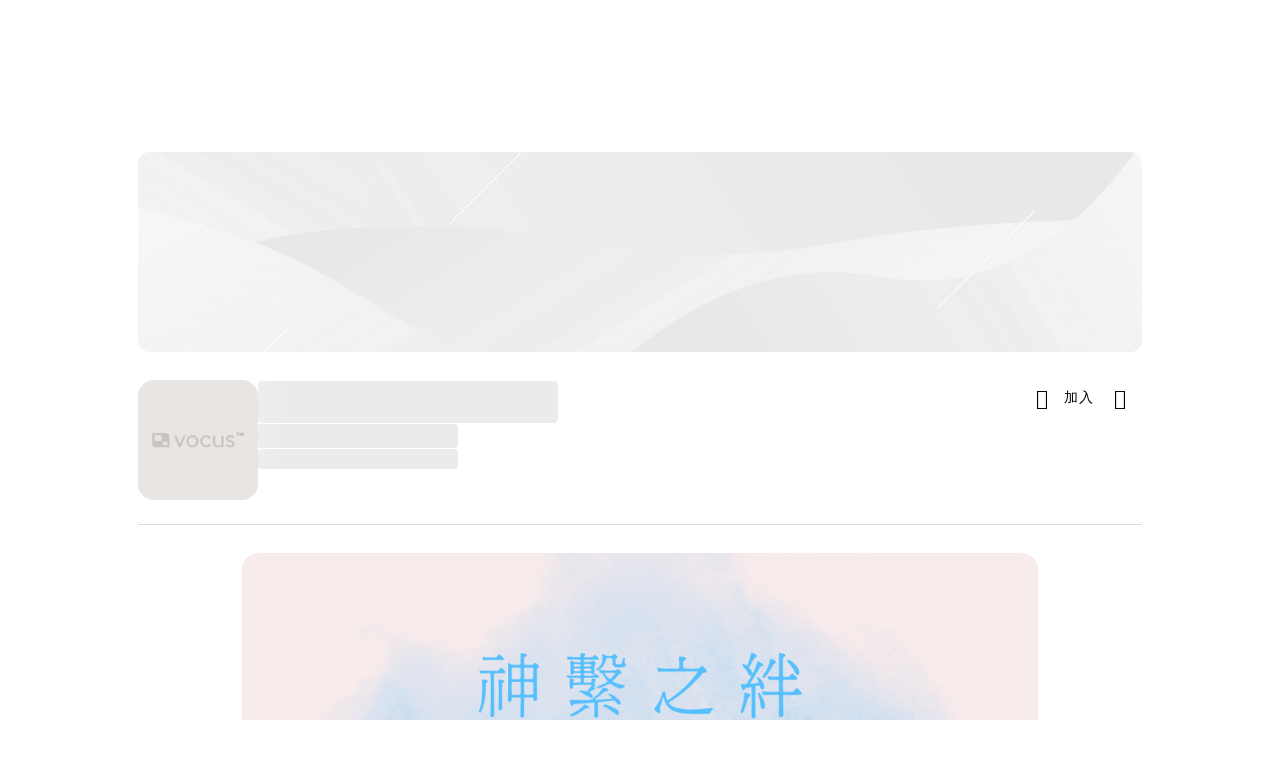

--- FILE ---
content_type: text/html; charset=utf-8
request_url: https://vocus.cc/salon/moonrogu
body_size: 75649
content:
<!DOCTYPE html><html lang="zh-Hant" dir="ltr"><head><title>Moonrogu的炬靈書室｜方格子 vocus</title><meta name="theme-color" content="#FF485A"/><meta charSet="utf-8"/><meta http-equiv="X-UA-Compatible" content="IE=edge"/><meta name="viewport" content="width=device-width,initial-scale=1,minimum-scale=1,maximum-scale=1,user-scalable=no,interactive-widget=resizes-content"/><meta name="title" content="Moonrogu的炬靈書室｜方格子 vocus"/><meta name="description" content="文字是嚮導，意識是光炬。
唯有書寫，我們才得以前進，而意識也得以照拂更遙遠的境界。
儘管世界為濛霧阻饒、路途充滿荊棘，靈魂無可倖免。
文字終將引領意識。
我們都是意識的旅者。我們書寫，我們創造。"/><meta property="url" content="https://vocus.cc/salon/moonrogu"/><meta property="fb:app_id" content="1529891880611499"/><meta property="og:title" content="Moonrogu的炬靈書室｜方格子 vocus"/><meta property="og:description" content="文字是嚮導，意識是光炬。
唯有書寫，我們才得以前進，而意識也得以照拂更遙遠的境界。
儘管世界為濛霧阻饒、路途充滿荊棘，靈魂無可倖免。
文字終將引領意識。
我們都是意識的旅者。我們書寫，我們創造。"/><meta property="og:url" content="https://vocus.cc/salon/moonrogu"/><meta property="og:type" content="website"/><meta property="og:image:width" content="1200"/><meta property="og:image:height " content="630"/><meta property="og:image" content="https://images.vocus.cc/657dbb2d-6344-47ee-b75a-dc2c36086eb0.jpeg"/><meta property="og:image:secure_url" content="https://images.vocus.cc/657dbb2d-6344-47ee-b75a-dc2c36086eb0.jpeg"/><link rel="canonical" href="https://vocus.cc/salon/moonrogu"/><script type="application/ld+json">{"@context":"https://schema.org","@type":"WebSite","name":"vocus","url":"https://vocus.cc"}</script><script type="application/ld+json">{"@context":"https://schema.org","@type":"Organization","name":"Moonrogu的炬靈書室","url":"https://vocus.cc/salon/moonrogu","logo":"https://images.vocus.cc/657dbb2d-6344-47ee-b75a-dc2c36086eb0.jpeg","description":"文字是嚮導，意識是光炬。\n唯有書寫，我們才得以前進，而意識也得以照拂更遙遠的境界。\n儘管世界為濛霧阻饒、路途充滿荊棘，靈魂無可倖免。\n文字終將引領意識。\n我們都是意識的旅者。我們書寫，我們創造。","sameAs":["https://www.facebook.com/moonrogu/","https://readmoo.com/book/210334561000101","https://vocus.cc/salon/645345d3fd897800018c8c6b/room/moonrogutalk?tab=%E3%80%90%E8%AB%87%E5%AF%AB%E4%BD%9C%E3%80%91"],"founder":{"@type":"Person","name":"Moonrogu","url":"https://vocus.cc/user/@moonrogu"}}</script><script type="application/ld+json">{"@context":"https://schema.org","@type":"ItemList","name":"Moonrogu的炬靈書室的內容","description":"Moonrogu的炬靈書室的相關內容列表","url":"https://vocus.cc/salon/moonrogu","itemListElement":[{"@type":"ListItem","position":1,"url":"https://vocus.cc/post/6905f34cfd8978000127dab0"},{"@type":"ListItem","position":2,"url":"https://vocus.cc/article/68ff3c8bfd897800012e3dd9"},{"@type":"ListItem","position":3,"url":"https://vocus.cc/post/6902aca1fd8978000158e7fb"},{"@type":"ListItem","position":4,"url":"https://vocus.cc/post/6900a291fd897800018938d6"},{"@type":"ListItem","position":5,"url":"https://vocus.cc/post/69002526fd8978000166a89f"},{"@type":"ListItem","position":6,"url":"https://vocus.cc/article/68f99e46fd8978000173e053"},{"@type":"ListItem","position":7,"url":"https://vocus.cc/post/68fec061fd8978000109863c"},{"@type":"ListItem","position":8,"url":"https://vocus.cc/post/68fdf76cfd89780001df0fe9"},{"@type":"ListItem","position":9,"url":"https://vocus.cc/post/68fa09f2fd8978000104c800"},{"@type":"ListItem","position":10,"url":"https://vocus.cc/post/68f9a64ffd89780001760061"},{"@type":"ListItem","position":11,"url":"https://vocus.cc/post/68f59d14fd8978000192ea7c"},{"@type":"ListItem","position":12,"url":"https://vocus.cc/post/68f20bfefd89780001ddd259"},{"@type":"ListItem","position":13,"url":"https://vocus.cc/article/68f0f10efd89780001a1bc11"},{"@type":"ListItem","position":14,"url":"https://vocus.cc/post/68edb473fd897800013ba071"},{"@type":"ListItem","position":15,"url":"https://vocus.cc/post/68ec985dfd89780001c2d71d"},{"@type":"ListItem","position":16,"url":"https://vocus.cc/post/68f31b5afd89780001135262"},{"@type":"ListItem","position":17,"url":"https://vocus.cc/post/68be4eb2fd89780001e7c749"},{"@type":"ListItem","position":18,"url":"https://vocus.cc/article/6891bcb7fd897800017b9eed"},{"@type":"ListItem","position":19,"url":"https://vocus.cc/post/68886600fd897800017ae024"},{"@type":"ListItem","position":20,"url":"https://vocus.cc/post/68773089fd897800013f50e8"},{"@type":"ListItem","position":21,"url":"https://vocus.cc/article/685d6761fd89780001fb88c5"},{"@type":"ListItem","position":22,"url":"https://vocus.cc/article/685bb77dfd89780001028897"},{"@type":"ListItem","position":23,"url":"https://vocus.cc/article/684b180dfd89780001fb773c"},{"@type":"ListItem","position":24,"url":"https://vocus.cc/post/68464d98fd897800012087dd"},{"@type":"ListItem","position":25,"url":"https://vocus.cc/article/683d6ba0fd89780001c2c3b4"},{"@type":"ListItem","position":26,"url":"https://vocus.cc/article/68eca384fd89780001c5f541"},{"@type":"ListItem","position":27,"url":"https://vocus.cc/article/68eca328fd89780001c5dc89"},{"@type":"ListItem","position":28,"url":"https://vocus.cc/article/68eca2d4fd89780001c5c6c5"},{"@type":"ListItem","position":29,"url":"https://vocus.cc/article/68eca182fd89780001c561e2"},{"@type":"ListItem","position":30,"url":"https://vocus.cc/article/68d0b833fd8978000162423c"},{"@type":"ListItem","position":31,"url":"https://vocus.cc/article/68d0b7c6fd8978000162214f"},{"@type":"ListItem","position":32,"url":"https://vocus.cc/article/68d0b7fffd8978000162328b"},{"@type":"ListItem","position":33,"url":"https://vocus.cc/article/68d0b75ffd897800016201a6"},{"@type":"ListItem","position":34,"url":"https://vocus.cc/article/68d0b70efd8978000161e9c1"},{"@type":"ListItem","position":35,"url":"https://vocus.cc/article/68d0adcffd897800015f37bc"},{"@type":"ListItem","position":36,"url":"https://vocus.cc/article/625a5884fd89780001a1f03c"},{"@type":"ListItem","position":37,"url":"https://vocus.cc/article/625a5770fd89780001a1ea78"},{"@type":"ListItem","position":38,"url":"https://vocus.cc/article/62583332fd89780001e9e0f6"},{"@type":"ListItem","position":39,"url":"https://vocus.cc/article/6256c77dfd89780001e2f995"},{"@type":"ListItem","position":40,"url":"https://vocus.cc/article/624d45b3fd89780001aa732a"},{"@type":"ListItem","position":41,"url":"https://vocus.cc/article/624821d7fd897800019a53a6"},{"@type":"ListItem","position":42,"url":"https://vocus.cc/article/623de032fd8978000176c960"},{"@type":"ListItem","position":43,"url":"https://vocus.cc/article/623c6c0afd89780001cea986"},{"@type":"ListItem","position":44,"url":"https://vocus.cc/article/6234995afd89780001bda26c"},{"@type":"ListItem","position":45,"url":"https://vocus.cc/article/623362a7fd897800018fc566"},{"@type":"ListItem","position":46,"url":"https://vocus.cc/post/68f8cc7dfd8978000148ae6d"},{"@type":"ListItem","position":47,"url":"https://vocus.cc/article/68f87dbbfd8978000139a7bc"},{"@type":"ListItem","position":48,"url":"https://vocus.cc/article/68f5aeb6fd8978000197d667"},{"@type":"ListItem","position":49,"url":"https://vocus.cc/post/68f5f5b8fd89780001a90c83"},{"@type":"ListItem","position":50,"url":"https://vocus.cc/article/68f1c9c0fd89780001ccbc35"},{"@type":"ListItem","position":51,"url":"https://vocus.cc/article/68ef2deffd897800018d7643"},{"@type":"ListItem","position":52,"url":"https://vocus.cc/article/68ec6d5ffd89780001b75b02"},{"@type":"ListItem","position":53,"url":"https://vocus.cc/post/68e9e4d7fd89780001372ab0"},{"@type":"ListItem","position":54,"url":"https://vocus.cc/post/68292e32fd89780001e73fb0"},{"@type":"ListItem","position":55,"url":"https://vocus.cc/article/679e1909fd89780001b1b78a"},{"@type":"ListItem","position":56,"url":"https://vocus.cc/post/6699d204fd89780001d346cc"},{"@type":"ListItem","position":57,"url":"https://vocus.cc/article/656bc7d8fd897800018ecec5"},{"@type":"ListItem","position":58,"url":"https://vocus.cc/post/656d3b45fd897800019ed1a4"},{"@type":"ListItem","position":59,"url":"https://vocus.cc/article/65349054fd89780001b31d23"},{"@type":"ListItem","position":60,"url":"https://vocus.cc/article/651d239ffd89780001a9b54c"},{"@type":"ListItem","position":61,"url":"https://vocus.cc/article/6510ddabfd89780001c8bd6e"},{"@type":"ListItem","position":62,"url":"https://vocus.cc/article/64d5db1bfd89780001fc56b6"},{"@type":"ListItem","position":63,"url":"https://vocus.cc/post/64d4562dfd89780001a8b007"}]}</script><meta name="next-head-count" content="21"/><link rel="dns-prefetch" href="//connect.facebook.net"/><link rel="dns-prefetch" href="//cdn.embedly.com"/><link rel="dns-prefetch" href="//static.hotjar.com"/><link rel="dns-prefetch" href="//tenmax-static.cacafly.net"/><link rel="dns-prefetch" href="//ssp.tenmax.io"/><link rel="dns-prefetch" href="//lh3.googleusercontent.com"/><link rel="dns-prefetch" href="//survey.survicate.com"/><link rel="preconnect" href="https://connect.facebook.net" crossorigin=""/><link rel="preconnect" href="https://cdn.embedly.com" crossorigin=""/><meta name="application-name" content="vocus｜方格子"/><meta name="apple-mobile-web-app-capable" content="yes"/><meta name="apple-mobile-web-app-title" content="vocus｜方格子"/><meta name="apple-mobile-web-app-status-bar" content="#ff485a"/><meta name="format-detection" content="telephone=no"/><meta name="mobile-web-app-capable" content="yes"/><meta name="theme-color" content="#ff485a"/><link rel="shortcut icon" href="https://vocus.cc/static/favicon.ico"/><link rel="apple-touch-icon" href="/static/img/icon-96x96.png"/><link rel="apple-touch-icon" sizes="152x152" href="/static/img/icon-152x152.png"/><link rel="apple-touch-icon" sizes="180x180" href="/static/img/icon-180x180.png"/><link rel="apple-touch-icon" sizes="167x167" href="/static/img/icon-167x167.png"/><link rel="icon" type="image/png" sizes="32x32" href="/static/img/favicon-32x32.png"/><link rel="icon" type="image/png" sizes="16x16" href="/static/img/favicon-16x16.png"/><link rel="manifest" href="/manifest.json" crossorigin="use-credentials"/><link data-next-font="" rel="preconnect" href="/" crossorigin="anonymous"/><link rel="preload" href="/_next/static/css/01b8bf5b23d06d3d.css" as="style"/><link rel="stylesheet" href="/_next/static/css/01b8bf5b23d06d3d.css" data-n-g=""/><link rel="preload" href="/_next/static/css/538643bcb4550941.css" as="style"/><link rel="stylesheet" href="/_next/static/css/538643bcb4550941.css" data-n-p=""/><link rel="preload" href="/_next/static/css/81e39d72d6deb2ae.css" as="style"/><link rel="stylesheet" href="/_next/static/css/81e39d72d6deb2ae.css"/><noscript data-n-css=""></noscript><script defer="" nomodule="" src="/_next/static/chunks/polyfills-42372ed130431b0a.js" type="87efb3cf914778ff7d8ac0ee-text/javascript"></script><script defer="" src="/_next/static/chunks/55419-57f9c6d1d20ca7b8.js" type="87efb3cf914778ff7d8ac0ee-text/javascript"></script><script defer="" src="/_next/static/chunks/63847.a8501a2d6e1c58c9.js" type="87efb3cf914778ff7d8ac0ee-text/javascript"></script><script defer="" src="/_next/static/chunks/52967-541a963929381511.js" type="87efb3cf914778ff7d8ac0ee-text/javascript"></script><script defer="" src="/_next/static/chunks/22639-57699206bfcf0d29.js" type="87efb3cf914778ff7d8ac0ee-text/javascript"></script><script defer="" src="/_next/static/chunks/21952.245dfacdcb7d02f3.js" type="87efb3cf914778ff7d8ac0ee-text/javascript"></script><script defer="" src="/_next/static/chunks/51392.d2f63af3868b648a.js" type="87efb3cf914778ff7d8ac0ee-text/javascript"></script><script src="/_next/static/chunks/webpack-7e98a85249fb60bc.js" defer="" type="87efb3cf914778ff7d8ac0ee-text/javascript"></script><script src="/_next/static/chunks/framework-54d8fcb8a3591a35.js" defer="" type="87efb3cf914778ff7d8ac0ee-text/javascript"></script><script src="/_next/static/chunks/main-d5a31a250e0e0a10.js" defer="" type="87efb3cf914778ff7d8ac0ee-text/javascript"></script><script src="/_next/static/chunks/pages/_app-ac598d388ef07d8f.js" defer="" type="87efb3cf914778ff7d8ac0ee-text/javascript"></script><script src="/_next/static/chunks/1bfc9850-5b9a85b73f0340e1.js" defer="" type="87efb3cf914778ff7d8ac0ee-text/javascript"></script><script src="/_next/static/chunks/87066-03518d9324987327.js" defer="" type="87efb3cf914778ff7d8ac0ee-text/javascript"></script><script src="/_next/static/chunks/59417-584c9f19ba5de32c.js" defer="" type="87efb3cf914778ff7d8ac0ee-text/javascript"></script><script src="/_next/static/chunks/78999-84f64ef5b67623bf.js" defer="" type="87efb3cf914778ff7d8ac0ee-text/javascript"></script><script src="/_next/static/chunks/91897-68d8e95f96dceae3.js" defer="" type="87efb3cf914778ff7d8ac0ee-text/javascript"></script><script src="/_next/static/chunks/9198-b6e77c311414303f.js" defer="" type="87efb3cf914778ff7d8ac0ee-text/javascript"></script><script src="/_next/static/chunks/41664-55170f03ab48ad07.js" defer="" type="87efb3cf914778ff7d8ac0ee-text/javascript"></script><script src="/_next/static/chunks/18573-6c4e23848e7a0f13.js" defer="" type="87efb3cf914778ff7d8ac0ee-text/javascript"></script><script src="/_next/static/chunks/40966-d74c47aa05ae69d1.js" defer="" type="87efb3cf914778ff7d8ac0ee-text/javascript"></script><script src="/_next/static/chunks/66681-e8e5831c57e072e3.js" defer="" type="87efb3cf914778ff7d8ac0ee-text/javascript"></script><script src="/_next/static/chunks/87536-b0dfe33be6c316c4.js" defer="" type="87efb3cf914778ff7d8ac0ee-text/javascript"></script><script src="/_next/static/chunks/14289-9253b0cec5fe0dd2.js" defer="" type="87efb3cf914778ff7d8ac0ee-text/javascript"></script><script src="/_next/static/chunks/11288-09abea8a62bc62c3.js" defer="" type="87efb3cf914778ff7d8ac0ee-text/javascript"></script><script src="/_next/static/chunks/76882-49dc411134bdd90c.js" defer="" type="87efb3cf914778ff7d8ac0ee-text/javascript"></script><script src="/_next/static/chunks/1713-6124d9bcdfe6b586.js" defer="" type="87efb3cf914778ff7d8ac0ee-text/javascript"></script><script src="/_next/static/chunks/96481-894c0cfe2bc61544.js" defer="" type="87efb3cf914778ff7d8ac0ee-text/javascript"></script><script src="/_next/static/chunks/72873-79d120fdc93363c3.js" defer="" type="87efb3cf914778ff7d8ac0ee-text/javascript"></script><script src="/_next/static/chunks/96720-ec6eccd4cc68f7eb.js" defer="" type="87efb3cf914778ff7d8ac0ee-text/javascript"></script><script src="/_next/static/chunks/47356-3db46fd5836e029c.js" defer="" type="87efb3cf914778ff7d8ac0ee-text/javascript"></script><script src="/_next/static/chunks/23705-4bbf16b595936f38.js" defer="" type="87efb3cf914778ff7d8ac0ee-text/javascript"></script><script src="/_next/static/chunks/89755-63360c22569a5c32.js" defer="" type="87efb3cf914778ff7d8ac0ee-text/javascript"></script><script src="/_next/static/chunks/77498-a03ae32d5dd27192.js" defer="" type="87efb3cf914778ff7d8ac0ee-text/javascript"></script><script src="/_next/static/chunks/24762-5f6afa6848daa21e.js" defer="" type="87efb3cf914778ff7d8ac0ee-text/javascript"></script><script src="/_next/static/chunks/36609-bfa06472e427f10e.js" defer="" type="87efb3cf914778ff7d8ac0ee-text/javascript"></script><script src="/_next/static/chunks/61510-8ab15c9de7f10cd7.js" defer="" type="87efb3cf914778ff7d8ac0ee-text/javascript"></script><script src="/_next/static/chunks/15044-66790cc1d6a27449.js" defer="" type="87efb3cf914778ff7d8ac0ee-text/javascript"></script><script src="/_next/static/chunks/86281-72a6f91aff40fb21.js" defer="" type="87efb3cf914778ff7d8ac0ee-text/javascript"></script><script src="/_next/static/chunks/6981-5cf69c29c3317a31.js" defer="" type="87efb3cf914778ff7d8ac0ee-text/javascript"></script><script src="/_next/static/chunks/26664-ba714f9acdf7e941.js" defer="" type="87efb3cf914778ff7d8ac0ee-text/javascript"></script><script src="/_next/static/chunks/68899-7ffe41d97b97311b.js" defer="" type="87efb3cf914778ff7d8ac0ee-text/javascript"></script><script src="/_next/static/chunks/38545-eef08c482dd3725c.js" defer="" type="87efb3cf914778ff7d8ac0ee-text/javascript"></script><script src="/_next/static/chunks/21612-ece53faae1d73a12.js" defer="" type="87efb3cf914778ff7d8ac0ee-text/javascript"></script><script src="/_next/static/chunks/3890-51d273d2dfb6aa70.js" defer="" type="87efb3cf914778ff7d8ac0ee-text/javascript"></script><script src="/_next/static/chunks/9435-bed67ddb28e280f0.js" defer="" type="87efb3cf914778ff7d8ac0ee-text/javascript"></script><script src="/_next/static/chunks/72913-4c7de0e0d17a26e1.js" defer="" type="87efb3cf914778ff7d8ac0ee-text/javascript"></script><script src="/_next/static/chunks/6845-7f3342580d6dd2e4.js" defer="" type="87efb3cf914778ff7d8ac0ee-text/javascript"></script><script src="/_next/static/chunks/83009-8c999faebf09b761.js" defer="" type="87efb3cf914778ff7d8ac0ee-text/javascript"></script><script src="/_next/static/chunks/31892-353e984bb26367f7.js" defer="" type="87efb3cf914778ff7d8ac0ee-text/javascript"></script><script src="/_next/static/chunks/57361-8139377fbfa0e720.js" defer="" type="87efb3cf914778ff7d8ac0ee-text/javascript"></script><script src="/_next/static/chunks/84277-ccb1b4c1e436b71c.js" defer="" type="87efb3cf914778ff7d8ac0ee-text/javascript"></script><script src="/_next/static/chunks/pages/salon/%5BsalonUrlId%5D-4150a7c5b8e21d7c.js" defer="" type="87efb3cf914778ff7d8ac0ee-text/javascript"></script><script src="/_next/static/EF62elAWwcMoNxfMjXrPk/_buildManifest.js" defer="" type="87efb3cf914778ff7d8ac0ee-text/javascript"></script><script src="/_next/static/EF62elAWwcMoNxfMjXrPk/_ssgManifest.js" defer="" type="87efb3cf914778ff7d8ac0ee-text/javascript"></script><style data-styled="" data-styled-version="5.3.11">.boDJnj{background-size:cover;font-size:20px;width:20px;height:20px;display:-webkit-box;display:-webkit-flex;display:-ms-flexbox;display:flex;-webkit-align-items:center;-webkit-box-align:center;-ms-flex-align:center;align-items:center;}/*!sc*/
.boDJnj.icon-refresh.rotate{-webkit-animation:1500ms linear infinite fTxbLP;animation:1500ms linear infinite fTxbLP;}/*!sc*/
.boDJnj:before{width:20px;height:20px;}/*!sc*/
.iyMmuW{background-size:cover;font-size:40px;width:40px;height:40px;display:-webkit-box;display:-webkit-flex;display:-ms-flexbox;display:flex;-webkit-align-items:center;-webkit-box-align:center;-ms-flex-align:center;align-items:center;color:var(--Primary-Gray-L-03);}/*!sc*/
.iyMmuW.icon-refresh.rotate{-webkit-animation:1500ms linear infinite fTxbLP;animation:1500ms linear infinite fTxbLP;}/*!sc*/
.iyMmuW:before{width:40px;height:40px;}/*!sc*/
.eFRnjI{background-size:cover;font-size:28px;width:28px;height:28px;display:-webkit-box;display:-webkit-flex;display:-ms-flexbox;display:flex;-webkit-align-items:center;-webkit-box-align:center;-ms-flex-align:center;align-items:center;color:var(--Primary-Black-L-01);}/*!sc*/
.eFRnjI.icon-refresh.rotate{-webkit-animation:1500ms linear infinite fTxbLP;animation:1500ms linear infinite fTxbLP;}/*!sc*/
.eFRnjI:before{width:28px;height:28px;}/*!sc*/
.jIHpYx{background-size:cover;font-size:18px;width:18px;height:18px;display:-webkit-box;display:-webkit-flex;display:-ms-flexbox;display:flex;-webkit-align-items:center;-webkit-box-align:center;-ms-flex-align:center;align-items:center;color:var(--Primary-Gray-L-01);}/*!sc*/
.jIHpYx.icon-refresh.rotate{-webkit-animation:1500ms linear infinite fTxbLP;animation:1500ms linear infinite fTxbLP;}/*!sc*/
.jIHpYx:before{width:18px;height:18px;}/*!sc*/
data-styled.g1[id="sc-43e393cc-0"]{content:"boDJnj,iyMmuW,eFRnjI,jIHpYx,"}/*!sc*/
.cGxKKk{height:36px;padding:8px 12px;border-radius:8px;font-size:14px;display:-webkit-box;display:-webkit-flex;display:-ms-flexbox;display:flex;-webkit-box-pack:center;-webkit-justify-content:center;-ms-flex-pack:center;justify-content:center;-webkit-align-items:center;-webkit-box-align:center;-ms-flex-align:center;align-items:center;color:var(--theme-L_gray-base-B_gray-6);background-color:var(--theme-L_white-B_transparent);border:1px solid var(--theme-L_gray-base-B_gray-6);}/*!sc*/
@media (hover:hover){.cGxKKk:hover{background-color:var(--theme-L_gray-5-B_gray-1);border:1px solid var(--theme-L_gray-base-B_gray-6);}}/*!sc*/
.cGxKKk:disabled{color:var(--Primary-Gray-L-03);background-color:var(--theme-L_gray-5-B_gray-1);border:none;}/*!sc*/
.fYQLBE{display:-webkit-box;display:-webkit-flex;display:-ms-flexbox;display:flex;-webkit-box-pack:center;-webkit-justify-content:center;-ms-flex-pack:center;justify-content:center;height:36px;padding:8px;border-radius:8px;font-size:14px;color:var(--theme-L_gray-base-B_white);background-color:var(--theme-L_transparent-B_transparent);border:none;}/*!sc*/
@media (hover:hover){.fYQLBE:hover{background-color:var(--theme-L_gray-5-B_gray-1);}}/*!sc*/
.fYQLBE:disabled{color:var(--Primary-Gray-L-03);background-color:var(--theme-L_gray-5-B_gray-1);border:none;}/*!sc*/
.hrQtqh{height:36px;padding:8px 12px;border-radius:8px;font-size:14px;display:-webkit-box;display:-webkit-flex;display:-ms-flexbox;display:flex;-webkit-box-pack:center;-webkit-justify-content:center;-ms-flex-pack:center;justify-content:center;-webkit-align-items:center;-webkit-box-align:center;-ms-flex-align:center;align-items:center;color:var(--Primary-White);background-color:var(--Primary-Base);border:none;}/*!sc*/
@media (hover:hover){.hrQtqh:hover{background-color:var(--Primary-Red-D-01);}}/*!sc*/
.hrQtqh:disabled{color:var(--Primary-Gray-L-03);background-color:var(--theme-L_gray-5-B_gray-1);border:none;}/*!sc*/
.hrQtqh:disabled:hover{background-color:var(--theme-L_gray-5-B_gray-1);}/*!sc*/
.koZbQv{height:36px;padding:8px 12px;border-radius:8px;font-size:14px;display:-webkit-box;display:-webkit-flex;display:-ms-flexbox;display:flex;-webkit-box-pack:center;-webkit-justify-content:center;-ms-flex-pack:center;justify-content:center;-webkit-align-items:center;-webkit-box-align:center;-ms-flex-align:center;align-items:center;color:var(--theme-L_gray-base-B_white);background-color:var(--theme-L_transparent-B_transparent);border:none;}/*!sc*/
@media (hover:hover){.koZbQv:hover{color:var(--theme-L_gray-2-B_gray-5);}}/*!sc*/
.koZbQv:disabled{color:var(--Primary-Gray-L-03);border:none;}/*!sc*/
.elEzpU{display:-webkit-box;display:-webkit-flex;display:-ms-flexbox;display:flex;-webkit-box-pack:center;-webkit-justify-content:center;-ms-flex-pack:center;justify-content:center;height:36px;padding:8px;border-radius:8px;font-size:14px;color:var(--theme-L_gray-base-B_white);background-color:var(--theme-L_transparent-B_transparent);border:none;}/*!sc*/
@media (hover:hover){.elEzpU:hover{color:var(--theme-L_gray-2-B_gray-5);}}/*!sc*/
.elEzpU:disabled{color:var(--Primary-Gray-L-03);border:none;}/*!sc*/
data-styled.g7[id="sc-e45c49f0-0"]{content:"cGxKKk,fYQLBE,hrQtqh,koZbQv,elEzpU,"}/*!sc*/
.kefwlO{-webkit-flex-direction:column;-ms-flex-direction:column;flex-direction:column;}/*!sc*/
@media screen and (min-width:0){.kefwlO{display:none;}}/*!sc*/
@media screen and (min-width:768px){.kefwlO{display:block;}}/*!sc*/
.ldsHRN{-webkit-flex-direction:column;-ms-flex-direction:column;flex-direction:column;}/*!sc*/
@media screen and (min-width:0){.ldsHRN{display:none;}}/*!sc*/
@media screen and (min-width:768px){.ldsHRN{display:-webkit-box;display:-webkit-flex;display:-ms-flexbox;display:flex;}}/*!sc*/
@media screen and (min-width:992px){.ldsHRN{display:-webkit-box;display:-webkit-flex;display:-ms-flexbox;display:flex;}}/*!sc*/
.exNEAW{-webkit-flex-direction:column;-ms-flex-direction:column;flex-direction:column;-webkit-align-items:center;-webkit-box-align:center;-ms-flex-align:center;align-items:center;margin-left:20px;margin-right:20px;margin-top:4px;display:-webkit-box;display:-webkit-flex;display:-ms-flexbox;display:flex;}/*!sc*/
.dEjPcm{-webkit-box-pack:justify;-webkit-justify-content:space-between;-ms-flex-pack:justify;justify-content:space-between;-webkit-align-items:flex-start;-webkit-box-align:flex-start;-ms-flex-align:flex-start;align-items:flex-start;margin-bottom:24px;display:-webkit-box;display:-webkit-flex;display:-ms-flexbox;display:flex;}/*!sc*/
.dzYzhg{display:-webkit-box;display:-webkit-flex;display:-ms-flexbox;display:flex;}/*!sc*/
.kRYlAp{margin-bottom:0px;display:-webkit-box;display:-webkit-flex;display:-ms-flexbox;display:flex;}/*!sc*/
.eRIYMs{-webkit-flex-direction:column;-ms-flex-direction:column;flex-direction:column;display:-webkit-box;display:-webkit-flex;display:-ms-flexbox;display:flex;}/*!sc*/
.flAbrh{display:-webkit-box;display:-webkit-flex;display:-ms-flexbox;display:flex;-webkit-flex-direction:column;-ms-flex-direction:column;flex-direction:column;margin-left:auto;margin-right:auto;padding:16px;}/*!sc*/
@media screen and (min-width:0){.flAbrh{max-width:100%;}}/*!sc*/
@media screen and (min-width:768px){.flAbrh{max-width:796px;}}/*!sc*/
@media screen and (min-width:0){.mBOHV{margin-bottom:24px;}}/*!sc*/
@media screen and (min-width:768px){.mBOHV{margin-bottom:28px;}}/*!sc*/
.daoMiz{height:auto;margin-left:auto;margin-right:auto;position:relative;width:100%;}/*!sc*/
@media screen and (min-width:0){.daoMiz{display:none;}}/*!sc*/
@media screen and (min-width:768px){.daoMiz{display:block;}}/*!sc*/
.iIGCYM{position:relative;display:-webkit-box;display:-webkit-flex;display:-ms-flexbox;display:flex;}/*!sc*/
.hmEolQ{width:100%;height:100%;border-radius:16px;color:var(--Primary-Black-Base);-webkit-align-items:center;-webkit-box-align:center;-ms-flex-align:center;align-items:center;display:-webkit-box;display:-webkit-flex;display:-ms-flexbox;display:flex;}/*!sc*/
.eRkPry{margin-left:auto;margin-right:auto;margin-top:12px;max-width:100%;width:100%;}/*!sc*/
@media screen and (min-width:0){.eRkPry{display:block;}}/*!sc*/
@media screen and (min-width:768px){.eRkPry{display:none;}}/*!sc*/
.cUNEQq{-webkit-align-items:center;-webkit-box-align:center;-ms-flex-align:center;align-items:center;margin-bottom:12px;display:-webkit-box;display:-webkit-flex;display:-ms-flexbox;display:flex;}/*!sc*/
.eanxUC{margin-left:auto;margin-right:auto;width:100%;}/*!sc*/
@media screen and (min-width:0){.eanxUC{display:none;}}/*!sc*/
@media screen and (min-width:768px){.eanxUC{display:block;}}/*!sc*/
.URXP{grid-template-columns:repeat(3,1fr);display:grid;}/*!sc*/
.bofzxc{-webkit-align-items:center;-webkit-box-align:center;-ms-flex-align:center;align-items:center;border:1px solid var(--Primary-Gray-L-04);border-radius:16px;color:var(--Primary-Black-Base);display:-webkit-box;display:-webkit-flex;display:-ms-flexbox;display:flex;padding:16px;width:100%;}/*!sc*/
@media screen and (min-width:768px){.bofzxc{height:100%;}}/*!sc*/
.cQWjBr{width:60px;height:60px;border-radius:8px;overflow:hidden;margin-right:12px;display:-webkit-box;display:-webkit-flex;display:-ms-flexbox;display:flex;}/*!sc*/
.mRcEt{padding:12px;border-radius:16px;border:1px solid var(--Primary-Gray-L-04);color:var(--Primary-Black-Base);width:calc(100% - 2px);-webkit-flex-direction:column;-ms-flex-direction:column;flex-direction:column;height:100%;display:-webkit-box;display:-webkit-flex;display:-ms-flexbox;display:flex;}/*!sc*/
.gOhWUf{-webkit-align-items:center;-webkit-box-align:center;-ms-flex-align:center;align-items:center;margin-top:4px;margin-bottom:12px;display:-webkit-box;display:-webkit-flex;display:-ms-flexbox;display:flex;}/*!sc*/
.daNVSv{-webkit-flex-direction:column;-ms-flex-direction:column;flex-direction:column;width:100%;}/*!sc*/
.jzCIrm{-webkit-flex-direction:column;-ms-flex-direction:column;flex-direction:column;height:100%;display:-webkit-box;display:-webkit-flex;display:-ms-flexbox;display:flex;}/*!sc*/
.gwFYHe{-webkit-flex-direction:column;-ms-flex-direction:column;flex-direction:column;padding:0;background-color:var(--Primary-White);border-radius:16px;border:1px solid var(--Primary-Gray-L-04);position:relative;overflow:hidden;height:100%;display:-webkit-box;display:-webkit-flex;display:-ms-flexbox;display:flex;}/*!sc*/
.ejLrOi{-webkit-align-items:center;-webkit-box-align:center;-ms-flex-align:center;align-items:center;-webkit-box-pack:justify;-webkit-justify-content:space-between;-ms-flex-pack:justify;justify-content:space-between;position:absolute;top:12px;right:12px;z-index:2;display:-webkit-box;display:-webkit-flex;display:-ms-flexbox;display:flex;}/*!sc*/
.gpkPmo{-webkit-align-items:center;-webkit-box-align:center;-ms-flex-align:center;align-items:center;display:-webkit-box;display:-webkit-flex;display:-ms-flexbox;display:flex;}/*!sc*/
.jbvxPS{width:100%;height:100%;-webkit-flex-direction:column;-ms-flex-direction:column;flex-direction:column;position:relative;-webkit-align-items:center;-webkit-box-align:center;-ms-flex-align:center;align-items:center;-webkit-box-pack:center;-webkit-justify-content:center;-ms-flex-pack:center;justify-content:center;min-height:299px;display:-webkit-box;display:-webkit-flex;display:-ms-flexbox;display:flex;}/*!sc*/
.eeiuQS{width:100%;height:100%;position:absolute;display:-webkit-box;display:-webkit-flex;display:-ms-flexbox;display:flex;}/*!sc*/
.dDuosN{width:100%;-webkit-flex-direction:column;-ms-flex-direction:column;flex-direction:column;margin-bottom:12px;display:-webkit-box;display:-webkit-flex;display:-ms-flexbox;display:flex;}/*!sc*/
.dNTeBw{-webkit-box-pack:justify;-webkit-justify-content:space-between;-ms-flex-pack:justify;justify-content:space-between;-webkit-align-items:center;-webkit-box-align:center;-ms-flex-align:center;align-items:center;position:relative;left:-9px;margin-top:1px;width:calc(100% + 20px);display:-webkit-box;display:-webkit-flex;display:-ms-flexbox;display:flex;}/*!sc*/
.jZwZXi{-webkit-flex-direction:column;-ms-flex-direction:column;flex-direction:column;padding:0;background-color:var(--Primary-Gray-L-06);border-radius:16px;border:none;width:100%;overflow:hidden;position:relative;min-height:299px;display:-webkit-box;display:-webkit-flex;display:-ms-flexbox;display:flex;}/*!sc*/
.fRGJgd{border:1px solid var(--Primary-Gray-L-04);display:-webkit-box;display:-webkit-flex;display:-ms-flexbox;display:flex;}/*!sc*/
.bisoSB{padding:8px 12px 12px 12px;height:100%;-webkit-flex-direction:column;-ms-flex-direction:column;flex-direction:column;display:-webkit-box;display:-webkit-flex;display:-ms-flexbox;display:flex;}/*!sc*/
.bblclC{width:100%;-webkit-flex-direction:column;-ms-flex-direction:column;flex-direction:column;margin-bottom:4px;display:-webkit-box;display:-webkit-flex;display:-ms-flexbox;display:flex;}/*!sc*/
.KoNCD{width:100%;position:relative;display:-webkit-box;display:-webkit-flex;display:-ms-flexbox;display:flex;}/*!sc*/
.jwddDB{width:100%;margin-right:0;-webkit-flex-direction:column;-ms-flex-direction:column;flex-direction:column;font-style:normal;-webkit-letter-spacing:1px;-moz-letter-spacing:1px;-ms-letter-spacing:1px;letter-spacing:1px;font-size:18px;font-weight:bold;line-height:1.5;min-height:57px;display:-webkit-box;display:-webkit-flex;display:-ms-flexbox;display:flex;}/*!sc*/
.hzTOFQ{-webkit-flex-direction:column;-ms-flex-direction:column;flex-direction:column;padding:0;background-color:var(--Primary-White);border-radius:16px;border:none;position:relative;overflow:hidden;height:100%;display:-webkit-box;display:-webkit-flex;display:-ms-flexbox;display:flex;}/*!sc*/
.iuWurk{-webkit-flex-direction:column;-ms-flex-direction:column;flex-direction:column;-webkit-align-items:center;-webkit-box-align:center;-ms-flex-align:center;align-items:center;padding:20px 40px 52px 40px;border-radius:16px;width:100%;height:100%;min-height:299px;-webkit-box-pack:center;-webkit-justify-content:center;-ms-flex-pack:center;justify-content:center;display:-webkit-box;display:-webkit-flex;display:-ms-flexbox;display:flex;}/*!sc*/
.dofjbu{min-width:260px;height:100%;display:-webkit-box;display:-webkit-flex;display:-ms-flexbox;display:flex;-webkit-align-items:center;-webkit-box-align:center;-ms-flex-align:center;align-items:center;-webkit-box-pack:center;-webkit-justify-content:center;-ms-flex-pack:center;justify-content:center;}/*!sc*/
.gAQUcj{-webkit-flex-direction:column;-ms-flex-direction:column;flex-direction:column;-webkit-align-items:center;-webkit-box-align:center;-ms-flex-align:center;align-items:center;padding:20px;border-radius:16px;width:100%;height:100%;min-height:299px;-webkit-box-pack:center;-webkit-justify-content:center;-ms-flex-pack:center;justify-content:center;display:-webkit-box;display:-webkit-flex;display:-ms-flexbox;display:flex;}/*!sc*/
.iNaeGM{-webkit-flex-direction:column;-ms-flex-direction:column;flex-direction:column;-webkit-align-items:center;-webkit-box-align:center;-ms-flex-align:center;align-items:center;display:-webkit-box;display:-webkit-flex;display:-ms-flexbox;display:flex;}/*!sc*/
.fyjGaE{height:140px;width:100%;-webkit-box-pack:center;-webkit-justify-content:center;-ms-flex-pack:center;justify-content:center;-webkit-align-items:center;-webkit-box-align:center;-ms-flex-align:center;align-items:center;display:-webkit-box;display:-webkit-flex;display:-ms-flexbox;display:flex;}/*!sc*/
.ekTDwM{display:-webkit-box;display:-webkit-flex;display:-ms-flexbox;display:flex;padding:4px;border-radius:50%;-webkit-align-items:center;-webkit-box-align:center;-ms-flex-align:center;align-items:center;-webkit-box-pack:center;-webkit-justify-content:center;-ms-flex-pack:center;justify-content:center;background-color:var(--Primary-Gray-L-06);border:1px solid var(--Primary-Gray-L-04);}/*!sc*/
.fQFpmM{-webkit-box-pack:justify;-webkit-justify-content:space-between;-ms-flex-pack:justify;justify-content:space-between;-webkit-align-items:center;-webkit-box-align:center;-ms-flex-align:center;align-items:center;display:-webkit-box;display:-webkit-flex;display:-ms-flexbox;display:flex;}/*!sc*/
.fazTUc{padding-top:100px;padding-bottom:100px;-webkit-box-pack:center;-webkit-justify-content:center;-ms-flex-pack:center;justify-content:center;-webkit-align-items:center;-webkit-box-align:center;-ms-flex-align:center;align-items:center;display:-webkit-box;display:-webkit-flex;display:-ms-flexbox;display:flex;}/*!sc*/
@media screen and (min-width:0){.fwMQiS{display:none;}}/*!sc*/
@media screen and (min-width:768px){.fwMQiS{display:block;}}/*!sc*/
data-styled.g8[id="sc-e45c49f0-1"]{content:"kefwlO,ldsHRN,exNEAW,dEjPcm,dzYzhg,kRYlAp,eRIYMs,flAbrh,mBOHV,daoMiz,iIGCYM,hmEolQ,eRkPry,cUNEQq,eanxUC,URXP,bofzxc,cQWjBr,mRcEt,gOhWUf,daNVSv,jzCIrm,gwFYHe,ejLrOi,gpkPmo,jbvxPS,eeiuQS,dDuosN,dNTeBw,jZwZXi,fRGJgd,bisoSB,bblclC,KoNCD,jwddDB,hzTOFQ,iuWurk,dofjbu,gAQUcj,iNaeGM,fyjGaE,ekTDwM,fQFpmM,fazTUc,fwMQiS,"}/*!sc*/
.fDryAA{margin:0;padding:0;font-style:normal;-webkit-letter-spacing:1px;-moz-letter-spacing:1px;-ms-letter-spacing:1px;letter-spacing:1px;font-size:18px;font-weight:bold;line-height:1.5;display:-webkit-box;display:-webkit-flex;display:-ms-flexbox;display:flex;-webkit-align-items:center;-webkit-box-align:center;-ms-flex-align:center;align-items:center;color:var(--Primary-Black-Base);}/*!sc*/
.kGUYYk{margin:0;padding:0;width:calc(100% - 60px);font-style:normal;-webkit-letter-spacing:1px;-moz-letter-spacing:1px;-ms-letter-spacing:1px;letter-spacing:1px;font-size:18px;font-weight:bold;line-height:1.5;height:100%;}/*!sc*/
.jtSgpG{margin:0;padding:0;margin-top:12px;font-style:normal;-webkit-letter-spacing:1px;-moz-letter-spacing:1px;-ms-letter-spacing:1px;letter-spacing:1px;font-size:18px;font-weight:bold;line-height:1.5;height:100%;min-height:54px;}/*!sc*/
.jPWJYc{margin:0;padding:0;font-style:normal;-webkit-letter-spacing:1px;-moz-letter-spacing:1px;-ms-letter-spacing:1px;letter-spacing:1px;font-size:20px;font-weight:bold;line-height:1.5;margin-right:12px;color:var(--Primary-Base);}/*!sc*/
.eWuNhm{margin:0;padding:0;font-style:normal;-webkit-letter-spacing:1px;-moz-letter-spacing:1px;-ms-letter-spacing:1px;letter-spacing:1px;font-size:18px;font-weight:500;line-height:26px;color:var(--Primary-Gray-L-02);}/*!sc*/
.blXyml{margin:0;padding:0;font-style:normal;-webkit-letter-spacing:1px;-moz-letter-spacing:1px;-ms-letter-spacing:1px;letter-spacing:1px;font-size:18px;font-weight:bold;line-height:1.5;color:var(--Primary-Black-Base);position:relative;z-index:1;padding-left:28px;padding-right:28px;text-align:center;}/*!sc*/
.NnAuG{margin:0;padding:0;position:relative;font-style:normal;-webkit-letter-spacing:1px;-moz-letter-spacing:1px;-ms-letter-spacing:1px;letter-spacing:1px;font-size:14px;font-weight:normal;line-height:16px;color:var(--Primary-White);z-index:1;}/*!sc*/
.gOzixq{margin:0;padding:0;font-style:normal;-webkit-letter-spacing:1px;-moz-letter-spacing:1px;-ms-letter-spacing:1px;letter-spacing:1px;font-size:14px;font-weight:normal;line-height:16px;color:var(--Primary-White);min-width:80px;z-index:1;}/*!sc*/
.hmJjA-D{margin:0;padding:0;font-style:normal;-webkit-letter-spacing:1px;-moz-letter-spacing:1px;-ms-letter-spacing:1px;letter-spacing:1px;font-size:18px;font-weight:bold;line-height:1.5;height:54px;color:var(--Primary-Black-Base);}/*!sc*/
.gfKdoG{margin:0;padding:0;font-style:normal;-webkit-letter-spacing:1px;-moz-letter-spacing:1px;-ms-letter-spacing:1px;letter-spacing:1px;font-size:16px;font-weight:normal;line-height:1.8;color:var(--Primary-Gray-L-01);}/*!sc*/
.chpHUG{margin:0;padding:0;font-style:normal;-webkit-letter-spacing:1px;-moz-letter-spacing:1px;-ms-letter-spacing:1px;letter-spacing:1px;font-size:14px;font-weight:normal;line-height:16px;color:var(--Primary-Gray-L-02);min-width:80px;margin-top:8px;}/*!sc*/
.dQSyDP{margin:0;padding:0;font-style:normal;-webkit-letter-spacing:1px;-moz-letter-spacing:1px;-ms-letter-spacing:1px;letter-spacing:1px;font-size:18px;font-weight:bold;line-height:1.5;color:var(--Primary-Black);text-align:center;}/*!sc*/
.GTLbq{margin:0;padding:0;position:relative;font-style:normal;-webkit-letter-spacing:1px;-moz-letter-spacing:1px;-ms-letter-spacing:1px;letter-spacing:1px;font-size:14px;font-weight:normal;line-height:16px;color:var(--Primary-Gray-L-02);z-index:1;}/*!sc*/
.cWTWUs{margin:0;padding:0;font-style:normal;-webkit-letter-spacing:1px;-moz-letter-spacing:1px;-ms-letter-spacing:1px;letter-spacing:1px;font-size:14px;font-weight:normal;line-height:16px;color:var(--Primary-Gray-L-02);min-width:80px;position:relative;z-index:1;text-align:center;margin-top:8px;}/*!sc*/
.hKKdTY{margin:0;padding:0;font-style:normal;-webkit-letter-spacing:1px;-moz-letter-spacing:1px;-ms-letter-spacing:1px;letter-spacing:1px;font-size:16px;font-weight:500;line-height:24px;color:var(--Secondary-Blue-Base);margin-bottom:40px;}/*!sc*/
.bHGwHJ{margin:0;padding:0;font-style:normal;-webkit-letter-spacing:1px;-moz-letter-spacing:1px;-ms-letter-spacing:1px;letter-spacing:1px;font-size:18px;font-weight:bold;line-height:1.5;color:var(--Primary-Black-L-01);}/*!sc*/
.gimazn{margin:0;padding:0;font-style:normal;-webkit-letter-spacing:1px;-moz-letter-spacing:1px;-ms-letter-spacing:1px;letter-spacing:1px;font-size:14px;font-weight:normal;line-height:16px;color:var(--Primary-Gray-L-02);min-width:80px;}/*!sc*/
data-styled.g10[id="sc-e45c49f0-3"]{content:"fDryAA,kGUYYk,jtSgpG,jPWJYc,eWuNhm,blXyml,NnAuG,gOzixq,hmJjA-D,gfKdoG,chpHUG,dQSyDP,GTLbq,cWTWUs,hKKdTY,bHGwHJ,gimazn,"}/*!sc*/
.CHvfG{gap:24px;}/*!sc*/
.BJDCr{gap:12px;}/*!sc*/
.jXfrHM{gap:8px;}/*!sc*/
.coQdYl{cursor:unset;}/*!sc*/
.jXequw{gap:4px;}/*!sc*/
.edgBTT{cursor:pointer;}/*!sc*/
data-styled.g12[id="sc-e45c49f0-5"]{content:"iRePlU,CHvfG,BJDCr,jXfrHM,coQdYl,jXequw,edgBTT,"}/*!sc*/
.txFca{gap:16px;}/*!sc*/
data-styled.g15[id="sc-e45c49f0-8"]{content:"txFca,"}/*!sc*/
.cJBhLn{-webkit-text-decoration:line-through;text-decoration:line-through;}/*!sc*/
.cJBhLn:-webkit-any-link{-webkit-text-decoration:line-through;text-decoration:line-through;}/*!sc*/
data-styled.g44[id="sc-655af0bb-0"]{content:"jMdFtp,cJBhLn,"}/*!sc*/
.iecnDm{cursor:pointer;}/*!sc*/
data-styled.g45[id="sc-fd5d567d-0"]{content:"iecnDm,"}/*!sc*/
.iCUKsy{min-height:20px;display:-webkit-box;display:-webkit-flex;display:-ms-flexbox;display:flex;-webkit-box-pack:center;-webkit-justify-content:center;-ms-flex-pack:center;justify-content:center;-webkit-align-items:center;-webkit-box-align:center;-ms-flex-align:center;align-items:center;}/*!sc*/
data-styled.g62[id="sc-35d7fbcb-0"]{content:"iCUKsy,"}/*!sc*/
.JFpQj{display:-webkit-box;display:-webkit-flex;display:-ms-flexbox;display:flex;-webkit-flex-direction:column;-ms-flex-direction:column;flex-direction:column;text-align:center;}/*!sc*/
data-styled.g63[id="sc-35d7fbcb-1"]{content:"JFpQj,"}/*!sc*/
.eVaISJ{width:50px;height:50px;margin:auto;}/*!sc*/
data-styled.g64[id="sc-35d7fbcb-2"]{content:"eVaISJ,"}/*!sc*/
.AywTB{-webkit-letter-spacing:1px;-moz-letter-spacing:1px;-ms-letter-spacing:1px;letter-spacing:1px;font-weight:500;white-space:nowrap;white-space:nowrap;}/*!sc*/
.AywTB i:first-child{margin-right:8px;}/*!sc*/
.AywTB i:last-child{margin-left:8px;}/*!sc*/
.AywTB:disabled{cursor:not-allowed;}/*!sc*/
data-styled.g91[id="sc-5e9a1b25-0"]{content:"AywTB,"}/*!sc*/
.lnLcjr{display:-webkit-inline-box;display:-webkit-inline-flex;display:-ms-inline-flexbox;display:inline-flex;gap:8px;-webkit-align-items:center;-webkit-box-align:center;-ms-flex-align:center;align-items:center;cursor:pointer;color:var(--Primary-Gray-L-01);}/*!sc*/
.lnLcjr.lnLcjr:hover{-webkit-text-decoration:underline;text-decoration:underline;}/*!sc*/
.lnLcjr:hover{color:var(--Primary-Gray-L-01);}/*!sc*/
data-styled.g255[id="sc-b49801dc-0"]{content:"lnLcjr,"}/*!sc*/
.eedXEN{margin-left:auto;margin-right:auto;margin-bottom:12px;max-width:1004px;}/*!sc*/
@media screen and (min-width:0){.eedXEN{display:none;}}/*!sc*/
@media screen and (min-width:768px){.eedXEN{display:none;}}/*!sc*/
@media screen and (min-width:992px){.eedXEN{display:block;}}/*!sc*/
data-styled.g299[id="sc-a1f6dc67-0"]{content:"eedXEN,"}/*!sc*/
.ewavNC{display:-webkit-box;display:-webkit-flex;display:-ms-flexbox;display:flex;-webkit-align-items:center;-webkit-box-align:center;-ms-flex-align:center;align-items:center;-webkit-flex-wrap:nowrap;-ms-flex-wrap:nowrap;flex-wrap:nowrap;-webkit-align-items:center;-webkit-box-align:center;-ms-flex-align:center;align-items:center;}/*!sc*/
.ewavNC:before{content:"";border-bottom:1px solid #DDD9D8;-webkit-flex:33%;-ms-flex:33%;flex:33%;}/*!sc*/
.ewavNC:after{content:"";border-bottom:1px solid #DDD9D8;-webkit-flex:33%;-ms-flex:33%;flex:33%;}/*!sc*/
.ewavNC > span{overflow-x:hidden;white-space:nowrap;text-align:center;-webkit-box-flex:1;-webkit-flex-grow:1;-ms-flex-positive:1;flex-grow:1;color:red;font-size:14px;color:#7A7574;padding-left:20px;padding-right:20px;}/*!sc*/
data-styled.g300[id="sc-a1f6dc67-1"]{content:"ewavNC,"}/*!sc*/
.cGazuW a{-webkit-text-decoration:none;text-decoration:none;}/*!sc*/
data-styled.g304[id="sc-1b44a4c6-0"]{content:"cGazuW,"}/*!sc*/
.frKNmD{-webkit-box-orient:vertical;-webkit-line-clamp:2;display:-webkit-box;overflow:hidden;}/*!sc*/
data-styled.g412[id="sc-aae37b8f-0"]{content:"frKNmD,"}/*!sc*/
.jQchZt{background:var(--Primary-Gray-L-06);}/*!sc*/
data-styled.g413[id="sc-aae37b8f-1"]{content:"jQchZt,"}/*!sc*/
.fETcns{overflow:hidden;text-overflow:ellipsis;display:-webkit-box;word-break:break-all;-webkit-line-clamp:2;-webkit-box-orient:vertical;font-size:18px;}/*!sc*/
data-styled.g414[id="sc-aae37b8f-2"]{content:"fETcns,"}/*!sc*/
.dVcaCN{-webkit-box-orient:vertical;-webkit-line-clamp:2;display:-webkit-box;overflow:hidden;}/*!sc*/
@media (max-width:767px){.dVcaCN{-webkit-line-clamp:2;}}/*!sc*/
data-styled.g420[id="sc-10d3b60b-0"]{content:"dVcaCN,"}/*!sc*/
.cHhzer{-webkit-box-orient:vertical;-webkit-line-clamp:2;display:-webkit-box;overflow:hidden;}/*!sc*/
data-styled.g422[id="sc-3e344bc5-0"]{content:"cHhzer,"}/*!sc*/
.dUBSCx .swiper{padding-bottom:12px;--swiper-pagination-color:var(--Primary-Gray-L-01);}/*!sc*/
.dUBSCx .swiper-horizontal > .swiper-pagination-bullets{bottom:0px;}/*!sc*/
data-styled.g423[id="sc-a349f06a-0"]{content:"dUBSCx,"}/*!sc*/
.iuQEnD{position:relative;width:100%;border-radius:16px 16px 0 0;}/*!sc*/
.iuQEnD .img{object-fit:cover;width:100%;height:138px;border-radius:16px 16px 0 0;}/*!sc*/
.iuQEnD .avatar{object-fit:cover;width:80px;height:80px;border-radius:12px;}/*!sc*/
.iuSHPk{position:relative;width:100%;border-radius:16px 16px 0 0;}/*!sc*/
.iuSHPk .img{object-fit:cover;width:100%;height:140px;border-radius:16px 16px 0 0;}/*!sc*/
.iuSHPk .avatar{object-fit:cover;width:80px;height:80px;border-radius:12px;}/*!sc*/
data-styled.g1025[id="sc-2cf8f975-0"]{content:"iuQEnD,iuSHPk,"}/*!sc*/
@-webkit-keyframes fTxbLP{50%{-webkit-transform:rotate(-180deg);-ms-transform:rotate(-180deg);transform:rotate(-180deg);}100%{-webkit-transform:rotate(-360deg);-ms-transform:rotate(-360deg);transform:rotate(-360deg);}}/*!sc*/
@keyframes fTxbLP{50%{-webkit-transform:rotate(-180deg);-ms-transform:rotate(-180deg);transform:rotate(-180deg);}100%{-webkit-transform:rotate(-360deg);-ms-transform:rotate(-360deg);transform:rotate(-360deg);}}/*!sc*/
data-styled.g1192[id="sc-keyframes-fTxbLP"]{content:"fTxbLP,"}/*!sc*/
.kFRajk{border-radius:16px;width:120px;height:120px;-webkit-flex-shrink:0;-ms-flex-negative:0;flex-shrink:0;overflow:hidden;}/*!sc*/
data-styled.g1514[id="sc-1ea3cd8f-0"]{content:"kFRajk,"}/*!sc*/
.eYtKFA{display:-webkit-box;display:-webkit-flex;display:-ms-flexbox;display:flex;-webkit-box-pack:center;-webkit-justify-content:center;-ms-flex-pack:center;justify-content:center;padding:calc(120px + 24px) 0px 24px 0px;margin:0px 20px;}/*!sc*/
.eYtKFA div{max-width:1004px;width:100%;height:200px;border-radius:12px;overflow:hidden;}/*!sc*/
.eYtKFA img{object-fit:cover;}/*!sc*/
@media (max-width:767px){.eYtKFA{display:none;}}/*!sc*/
@media (min-width:768px) and (max-width:991px){.eYtKFA{display:-webkit-box;display:-webkit-flex;display:-ms-flexbox;display:flex;}}/*!sc*/
data-styled.g1534[id="sc-88a223c4-0"]{content:"eYtKFA,"}/*!sc*/
@font-face{font-family:"Microsoft JhengHei fixed";unicode-range:U+7db0,U+78A7,U+7B75;font-style:normal;font-weight:600;src:local(Yu Gothic),local(MS Gothic);font-display:swap;}/*!sc*/
.hrgxbU{min-height:100vh;background:var(--Primary-White);font-family:"Noto Sans TC","Microsoft JhengHei fixed","Helvetica Neue","Microsoft JhengHei",Helvetica,"Segoe UI",Tahoma,Arial,sans-serif;-webkit-font-smoothing:antialiased;-moz-osx-font-smoothing:grayscale;}/*!sc*/
data-styled.g1571[id="sc-82c6bc88-0"]{content:"hrgxbU,"}/*!sc*/
.hchSaY > div{max-width:1004px;width:100%;}/*!sc*/
@media (max-width:767px){.hchSaY{display:none;}}/*!sc*/
data-styled.g1572[id="sc-ab03c442-0"]{content:"hchSaY,"}/*!sc*/
.imyQWt{position:fixed;bottom:0px;left:0px;width:100%;border-top:1px solid var(--Primary-Gray-L-04);padding:14px 16px;display:none;background:var(--Primary-White);z-index:10;gap:20px;}/*!sc*/
.imyQWt a,.imyQWt button,.imyQWt span{width:100%;}/*!sc*/
@media (max-width:767px){.imyQWt{display:-webkit-box;display:-webkit-flex;display:-ms-flexbox;display:flex;}}/*!sc*/
data-styled.g1580[id="sc-2022d189-0"]{content:"imyQWt,"}/*!sc*/
.wxgAQ .swiper{padding-bottom:0;}/*!sc*/
data-styled.g1581[id="sc-e4c55b01-0"]{content:"wxgAQ,"}/*!sc*/
.ewaqEO{aspect-ratio:264 / 295;width:100%;object-fit:cover;border-radius:16px;background:rgba(0,0,0,0.5);-webkit-filter:brightness(50%);filter:brightness(50%);z-index:0;}/*!sc*/
data-styled.g1582[id="sc-a7ebb9-0"]{content:"ewaqEO,"}/*!sc*/
.lmwbpB{width:100%;height:100%;aspect-ratio:796 / 418;object-fit:cover;border-radius:16px;}/*!sc*/
data-styled.g1586[id="sc-573317bd-0"]{content:"lmwbpB,"}/*!sc*/
.kUVXqW .swiper-horizontal > .swiper-pagination-bullets{bottom:0px;}/*!sc*/
.kUVXqW .swiper{padding-bottom:22px;width:100%;}/*!sc*/
data-styled.g1587[id="sc-573317bd-1"]{content:"kUVXqW,"}/*!sc*/
.ccVhFq{object-fit:cover;}/*!sc*/
data-styled.g1589[id="sc-13b8359f-1"]{content:"ccVhFq,"}/*!sc*/
.ivumjp{width:100%;height:100%;aspect-ratio:236 / 130;object-fit:cover;border-radius:16px;}/*!sc*/
data-styled.g1590[id="sc-16a5c56e-0"]{content:"ivumjp,"}/*!sc*/
</style></head><body><div id="__next"><script type="87efb3cf914778ff7d8ac0ee-text/javascript">!function(){var d=document.documentElement,n='data-theme',s='setAttribute';d[s](n,'light')}()</script><div><div class="sc-82c6bc88-0 hrgxbU"><div class="sc-e45c49f0-1 sc-e45c49f0-5 kefwlO iRePlU"><div class="sc-e45c49f0-1 sc-e45c49f0-5 ldsHRN iRePlU"><div class="sc-88a223c4-0 eYtKFA"><div><img src="[data-uri]" alt="" width="0" height="0" sizes="100vw" style="width:100%;height:200px"/></div></div><div class="sc-e45c49f0-1 sc-e45c49f0-5 sc-ab03c442-0 exNEAW iRePlU hchSaY"><div class="sc-e45c49f0-1 sc-e45c49f0-5 dEjPcm CHvfG"><div class="sc-e45c49f0-1 sc-e45c49f0-5 dzYzhg CHvfG"><div data-size="120" class="sc-e45c49f0-1 sc-e45c49f0-5 sc-1ea3cd8f-0 kRYlAp iRePlU kFRajk"><img src="[data-uri]" width="120" height="120"/></div><div class="sc-e45c49f0-1 sc-e45c49f0-5 eRIYMs BJDCr"><span aria-live="polite" aria-busy="true"><span class="react-loading-skeleton" style="width:300px;height:42px">‌</span><br/></span><span aria-live="polite" aria-busy="true"><span class="react-loading-skeleton" style="width:200px;height:24px">‌</span><br/></span><span aria-live="polite" aria-busy="true"><span class="react-loading-skeleton" style="width:200px;height:20px">‌</span><br/></span></div></div><div class="sc-e45c49f0-1 sc-e45c49f0-5 dzYzhg BJDCr"><button class="sc-e45c49f0-0 sc-5e9a1b25-0 cGxKKk AywTB" data-size="small" data-variant="Outline-Primary"><i class="sc-43e393cc-0 boDJnj icon-add " size="20"></i><span>加入</span></button><button type="button" aria-haspopup="dialog" aria-expanded="false" aria-controls="radix-:R39hhab6:" data-state="closed"><div class="sc-e45c49f0-0 sc-fd5d567d-0 fYQLBE iecnDm" data-size="small"><i class="sc-43e393cc-0 boDJnj icon-more " size="20"></i></div></button></div></div><div class="sc-a1f6dc67-1 ewavNC sc-a1f6dc67-0 eedXEN"></div></div></div><div class="sc-e45c49f0-1 sc-e45c49f0-5 flAbrh iRePlU"><div class="sc-e45c49f0-1 sc-e45c49f0-7 sc-573317bd-1 mBOHV bYJPuy kUVXqW"><div width="100%" height="auto" display="[object Object]" class="sc-e45c49f0-1 sc-e45c49f0-7 daoMiz bYJPuy"><div data-pb="12px" class="sc-e45c49f0-1 sc-e45c49f0-5 sc-a349f06a-0 iIGCYM iRePlU dUBSCx"><div class="swiper"><div class="swiper-pagination"></div><div class="swiper-wrapper"><div class="swiper-slide"><a href="https://vocus.cc/salon/moonrogu/room/thetimetorch/%E7%A5%9E%E7%B9%AB%E4%B9%8B%E7%B5%86" class="sc-e45c49f0-1 sc-e45c49f0-5 hmEolQ iRePlU"><img src="https://resize-image.vocus.cc/resize?compression=6&amp;norotation=true&amp;url=https%3A%2F%2Fimages.vocus.cc%2F8c522aa3-f913-4e3c-80ed-f407b5b62a3f.png&amp;width=1000&amp;sign=6GBo9VImvKzKU8HliwZe7lIQnSnNhUPGwd513UhbybY" class="sc-573317bd-0 lmwbpB"/></a></div><div class="swiper-slide"><a href="" class="sc-e45c49f0-1 sc-e45c49f0-5 hmEolQ iRePlU"><img src="https://resize-image.vocus.cc/resize?compression=6&amp;norotation=true&amp;url=https%3A%2F%2Fimages.vocus.cc%2F8da1dabb-ec45-451f-8634-d0e17d77f16f.png&amp;width=1000&amp;sign=pcgOPwB2qFRjDalLGE3SJS5uGX47IQ8c16XMMq4FLcE" class="sc-573317bd-0 lmwbpB"/></a></div><div class="swiper-slide"><a href="https://vocus.cc/salon/moonrogu/room/thetimetorch" class="sc-e45c49f0-1 sc-e45c49f0-5 hmEolQ iRePlU"><img src="https://resize-image.vocus.cc/resize?compression=6&amp;norotation=true&amp;url=https%3A%2F%2Fimages.vocus.cc%2Fe11698e3-dd92-4f1e-aa73-99a79e892369.png&amp;width=1000&amp;sign=af50IMwkzqrzdFwGYOg0N5ihjdD-VZ-oZQ1jifyBSkA" class="sc-573317bd-0 lmwbpB"/></a></div><div class="swiper-slide"><a href="https://vocus.cc/salon/moonrogu/products/WritingSurvivor" class="sc-e45c49f0-1 sc-e45c49f0-5 hmEolQ iRePlU"><img src="https://resize-image.vocus.cc/resize?compression=6&amp;norotation=true&amp;url=https%3A%2F%2Fimages.vocus.cc%2F22816101-8186-4c9e-95b6-da22747c2a0f.png&amp;width=1000&amp;sign=pZQwO7abIZKiodFo43GDFUuhAQoF8uKKYi9gcc-s3s0" class="sc-573317bd-0 lmwbpB"/></a></div><div class="swiper-slide"><a href="https://vocus.cc/salon/moonrogu/plans/content" class="sc-e45c49f0-1 sc-e45c49f0-5 hmEolQ iRePlU"><img src="https://resize-image.vocus.cc/resize?compression=6&amp;norotation=true&amp;url=https%3A%2F%2Fimages.vocus.cc%2F9855ba33-9012-488a-96e1-67edba2063ec.png&amp;width=1000&amp;sign=06O3RJRBQRUAtP9KCPSprKMB0IsKCHnFUzZpiJ0uqmk" class="sc-573317bd-0 lmwbpB"/></a></div></div></div></div></div><div width="100%" display="[object Object]" class="sc-e45c49f0-1 sc-e45c49f0-7 eRkPry bYJPuy"><div data-pb="12px" class="sc-e45c49f0-1 sc-e45c49f0-5 sc-a349f06a-0 iIGCYM iRePlU dUBSCx"><div class="swiper"><div class="swiper-pagination"></div><div class="swiper-wrapper"><div class="swiper-slide"><a href="https://vocus.cc/salon/moonrogu/room/thetimetorch/%E7%A5%9E%E7%B9%AB%E4%B9%8B%E7%B5%86" class="sc-e45c49f0-1 sc-e45c49f0-5 hmEolQ iRePlU"><img src="https://resize-image.vocus.cc/resize?compression=6&amp;norotation=true&amp;url=https%3A%2F%2Fimages.vocus.cc%2F8c522aa3-f913-4e3c-80ed-f407b5b62a3f.png&amp;width=1000&amp;sign=6GBo9VImvKzKU8HliwZe7lIQnSnNhUPGwd513UhbybY" class="sc-573317bd-0 lmwbpB"/></a></div><div class="swiper-slide"><a href="" class="sc-e45c49f0-1 sc-e45c49f0-5 hmEolQ iRePlU"><img src="https://resize-image.vocus.cc/resize?compression=6&amp;norotation=true&amp;url=https%3A%2F%2Fimages.vocus.cc%2F8da1dabb-ec45-451f-8634-d0e17d77f16f.png&amp;width=1000&amp;sign=pcgOPwB2qFRjDalLGE3SJS5uGX47IQ8c16XMMq4FLcE" class="sc-573317bd-0 lmwbpB"/></a></div><div class="swiper-slide"><a href="https://vocus.cc/salon/moonrogu/room/thetimetorch" class="sc-e45c49f0-1 sc-e45c49f0-5 hmEolQ iRePlU"><img src="https://resize-image.vocus.cc/resize?compression=6&amp;norotation=true&amp;url=https%3A%2F%2Fimages.vocus.cc%2Fe11698e3-dd92-4f1e-aa73-99a79e892369.png&amp;width=1000&amp;sign=af50IMwkzqrzdFwGYOg0N5ihjdD-VZ-oZQ1jifyBSkA" class="sc-573317bd-0 lmwbpB"/></a></div><div class="swiper-slide"><a href="https://vocus.cc/salon/moonrogu/products/WritingSurvivor" class="sc-e45c49f0-1 sc-e45c49f0-5 hmEolQ iRePlU"><img src="https://resize-image.vocus.cc/resize?compression=6&amp;norotation=true&amp;url=https%3A%2F%2Fimages.vocus.cc%2F22816101-8186-4c9e-95b6-da22747c2a0f.png&amp;width=1000&amp;sign=pZQwO7abIZKiodFo43GDFUuhAQoF8uKKYi9gcc-s3s0" class="sc-573317bd-0 lmwbpB"/></a></div><div class="swiper-slide"><a href="https://vocus.cc/salon/moonrogu/plans/content" class="sc-e45c49f0-1 sc-e45c49f0-5 hmEolQ iRePlU"><img src="https://resize-image.vocus.cc/resize?compression=6&amp;norotation=true&amp;url=https%3A%2F%2Fimages.vocus.cc%2F9855ba33-9012-488a-96e1-67edba2063ec.png&amp;width=1000&amp;sign=06O3RJRBQRUAtP9KCPSprKMB0IsKCHnFUzZpiJ0uqmk" class="sc-573317bd-0 lmwbpB"/></a></div></div></div></div></div></div><div class="sc-e45c49f0-1 sc-e45c49f0-7 mBOHV bYJPuy"><div class="sc-e45c49f0-1 sc-e45c49f0-5 cUNEQq jXfrHM"><span class="sc-e45c49f0-3 sc-655af0bb-0 fDryAA jMdFtp">連結</span></div><div width="100%" display="[object Object]" class="sc-e45c49f0-1 sc-e45c49f0-7 eanxUC bYJPuy"><div display="grid" class="sc-e45c49f0-1 sc-e45c49f0-8 URXP txFca"><a href="https://readmoo.com/book/210334561000101" class="sc-e45c49f0-1 sc-e45c49f0-5 bofzxc iRePlU"><div overflow="hidden" class="sc-e45c49f0-1 sc-e45c49f0-5 cQWjBr iRePlU"><img width="60" height="60" src="https://resize-image.vocus.cc/resize?compression=6&amp;norotation=true&amp;url=https%3A%2F%2Fimages.vocus.cc%2F40e7c2b7-31ce-484c-91fb-5eeadbda5608.png&amp;width=400&amp;sign=1IK0pXkrGY6vd6D6Znm2XaF7d-o5bbTtrr_h2z68EbY" alt="讀墨電子書《平台寫作倖存手札》" class="sc-13b8359f-1 ccVhFq"/></div><span class="sc-e45c49f0-3 sc-655af0bb-0 kGUYYk jMdFtp sc-3e344bc5-0 cHhzer sc-3e344bc5-0 cHhzer">讀墨電子書《平台寫作倖存手札》</span></a><a href="https://vocus.cc/salon/645345d3fd897800018c8c6b/room/moonrogutalk?tab=%E3%80%90%E8%AB%87%E5%AF%AB%E4%BD%9C%E3%80%91" class="sc-e45c49f0-1 sc-e45c49f0-5 bofzxc iRePlU"><div overflow="hidden" class="sc-e45c49f0-1 sc-e45c49f0-5 cQWjBr iRePlU"><img width="60" height="60" src="https://resize-image.vocus.cc/resize?compression=6&amp;norotation=true&amp;url=https%3A%2F%2Fimages.vocus.cc%2F33f312e0-67e9-4441-b879-11f8d5aef0a6.png&amp;width=400&amp;sign=DWMfbB4Ehfhlon7IobpF1mHiVYVYUzf8MoBwtIbByrg" alt="談寫作：迷航新手讀這個就對了" class="sc-13b8359f-1 ccVhFq"/></div><span class="sc-e45c49f0-3 sc-655af0bb-0 kGUYYk jMdFtp sc-3e344bc5-0 cHhzer sc-3e344bc5-0 cHhzer">談寫作：迷航新手讀這個就對了</span></a></div></div><div width="100%" display="[object Object]" class="sc-e45c49f0-1 sc-e45c49f0-7 sc-e4c55b01-0 eRkPry bYJPuy wxgAQ"><div data-pb="12px" class="sc-e45c49f0-1 sc-e45c49f0-5 sc-a349f06a-0 iIGCYM iRePlU dUBSCx"><div class="swiper"><div class="swiper-wrapper"><div class="swiper-slide"><a href="https://readmoo.com/book/210334561000101" class="sc-e45c49f0-1 sc-e45c49f0-5 bofzxc iRePlU"><div overflow="hidden" class="sc-e45c49f0-1 sc-e45c49f0-5 cQWjBr iRePlU"><img width="60" height="60" src="https://resize-image.vocus.cc/resize?compression=6&amp;norotation=true&amp;url=https%3A%2F%2Fimages.vocus.cc%2F40e7c2b7-31ce-484c-91fb-5eeadbda5608.png&amp;width=400&amp;sign=1IK0pXkrGY6vd6D6Znm2XaF7d-o5bbTtrr_h2z68EbY" alt="讀墨電子書《平台寫作倖存手札》" class="sc-13b8359f-1 ccVhFq"/></div><span class="sc-e45c49f0-3 sc-655af0bb-0 kGUYYk jMdFtp sc-3e344bc5-0 cHhzer sc-3e344bc5-0 cHhzer">讀墨電子書《平台寫作倖存手札》</span></a></div><div class="swiper-slide"><a href="https://vocus.cc/salon/645345d3fd897800018c8c6b/room/moonrogutalk?tab=%E3%80%90%E8%AB%87%E5%AF%AB%E4%BD%9C%E3%80%91" class="sc-e45c49f0-1 sc-e45c49f0-5 bofzxc iRePlU"><div overflow="hidden" class="sc-e45c49f0-1 sc-e45c49f0-5 cQWjBr iRePlU"><img width="60" height="60" src="https://resize-image.vocus.cc/resize?compression=6&amp;norotation=true&amp;url=https%3A%2F%2Fimages.vocus.cc%2F33f312e0-67e9-4441-b879-11f8d5aef0a6.png&amp;width=400&amp;sign=DWMfbB4Ehfhlon7IobpF1mHiVYVYUzf8MoBwtIbByrg" alt="談寫作：迷航新手讀這個就對了" class="sc-13b8359f-1 ccVhFq"/></div><span class="sc-e45c49f0-3 sc-655af0bb-0 kGUYYk jMdFtp sc-3e344bc5-0 cHhzer sc-3e344bc5-0 cHhzer">談寫作：迷航新手讀這個就對了</span></a></div></div></div></div></div></div><div class="sc-e45c49f0-1 sc-e45c49f0-7 mBOHV bYJPuy"><div class="sc-e45c49f0-1 sc-e45c49f0-5 cUNEQq jXfrHM"><span class="sc-e45c49f0-3 sc-655af0bb-0 fDryAA jMdFtp">商品</span></div><div width="100%" display="[object Object]" class="sc-e45c49f0-1 sc-e45c49f0-7 eanxUC bYJPuy"><div data-pb="12px" class="sc-e45c49f0-1 sc-e45c49f0-5 sc-a349f06a-0 iIGCYM iRePlU dUBSCx"><div class="swiper"><div class="swiper-wrapper"><div class="swiper-slide"><a href="/salon/645345d3fd897800018c8c6b/products/67d29099fd89780001215a83"><div class="sc-e45c49f0-1 sc-e45c49f0-5 mRcEt iRePlU"><img src="https://resize-image.vocus.cc/resize?norotation=true&amp;quality=40&amp;url=https%3A%2F%2Fimages.vocus.cc%2F646438bb-365d-4c3c-856f-f45ab065df08.jpeg&amp;width=400&amp;sign=HwzzLwxVFZQfuCc_9_UAfXeWE3Ay9eDO-VwIAgZq_10" class="sc-16a5c56e-0 ivumjp"/><span class="sc-e45c49f0-3 sc-655af0bb-0 jtSgpG jMdFtp sc-3e344bc5-0 cHhzer sc-3e344bc5-0 cHhzer">為變現之路定案：寫作變現指南</span><div class="sc-e45c49f0-1 sc-e45c49f0-5 gOhWUf iRePlU"><span class="sc-e45c49f0-3 sc-655af0bb-0 jPWJYc jMdFtp">NT$150</span><span class="sc-e45c49f0-3 sc-655af0bb-0 eWuNhm cJBhLn">NT$1,500</span></div><button class="sc-e45c49f0-0 sc-5e9a1b25-0 hrQtqh AywTB" data-size="small" data-variant="Fill-Primary"><span>前往購買</span></button></div></a></div><div class="swiper-slide"><a href="/salon/645345d3fd897800018c8c6b/products/674aa0b1fd89780001060b64"><div class="sc-e45c49f0-1 sc-e45c49f0-5 mRcEt iRePlU"><img src="https://resize-image.vocus.cc/resize?norotation=true&amp;quality=40&amp;url=https%3A%2F%2Fimages.vocus.cc%2Fa0c2a0cd-34ba-442c-816c-8a332639e513.jpeg&amp;width=400&amp;sign=xrwwfKAlw99Zb-_w_SXCjSU6eYomrY9qGtpQWCi8-Ts" class="sc-16a5c56e-0 ivumjp"/><span class="sc-e45c49f0-3 sc-655af0bb-0 jtSgpG jMdFtp sc-3e344bc5-0 cHhzer sc-3e344bc5-0 cHhzer">從零開始的品牌新手育成：一年寫作訓練指引</span><div class="sc-e45c49f0-1 sc-e45c49f0-5 gOhWUf iRePlU"><span class="sc-e45c49f0-3 sc-655af0bb-0 jPWJYc jMdFtp">NT$0</span></div><button class="sc-e45c49f0-0 sc-5e9a1b25-0 hrQtqh AywTB" data-size="small" data-variant="Fill-Primary"><span>免費下載</span></button></div></a></div><div class="swiper-slide"><a href="/salon/645345d3fd897800018c8c6b/products/6678124bfd897800016a9023"><div class="sc-e45c49f0-1 sc-e45c49f0-5 mRcEt iRePlU"><img src="https://resize-image.vocus.cc/resize?norotation=true&amp;quality=40&amp;url=https%3A%2F%2Fimages.vocus.cc%2Fa2779a22-3a75-4951-9871-58fc8792a0d4.jpeg&amp;width=400&amp;sign=v6lDUDDvFBNEIy-iIR5sBwwxkU2lC2SKHexS5174fwc" class="sc-16a5c56e-0 ivumjp"/><span class="sc-e45c49f0-3 sc-655af0bb-0 jtSgpG jMdFtp sc-3e344bc5-0 cHhzer sc-3e344bc5-0 cHhzer">《平台寫作倖存手札》電子書</span><div class="sc-e45c49f0-1 sc-e45c49f0-5 gOhWUf iRePlU"><span class="sc-e45c49f0-3 sc-655af0bb-0 jPWJYc jMdFtp">NT$350</span></div><button class="sc-e45c49f0-0 sc-5e9a1b25-0 hrQtqh AywTB" data-size="small" data-variant="Fill-Primary"><span>前往購買</span></button></div></a></div></div></div></div></div><div width="100%" display="[object Object]" class="sc-e45c49f0-1 sc-e45c49f0-7 sc-e4c55b01-0 eRkPry bYJPuy wxgAQ"><div data-pb="12px" class="sc-e45c49f0-1 sc-e45c49f0-5 sc-a349f06a-0 iIGCYM iRePlU dUBSCx"><div class="swiper"><div class="swiper-wrapper"><div class="swiper-slide"><a href="/salon/645345d3fd897800018c8c6b/products/67d29099fd89780001215a83"><div class="sc-e45c49f0-1 sc-e45c49f0-5 mRcEt iRePlU"><img src="https://resize-image.vocus.cc/resize?norotation=true&amp;quality=40&amp;url=https%3A%2F%2Fimages.vocus.cc%2F646438bb-365d-4c3c-856f-f45ab065df08.jpeg&amp;width=400&amp;sign=HwzzLwxVFZQfuCc_9_UAfXeWE3Ay9eDO-VwIAgZq_10" class="sc-16a5c56e-0 ivumjp"/><span class="sc-e45c49f0-3 sc-655af0bb-0 jtSgpG jMdFtp sc-3e344bc5-0 cHhzer sc-3e344bc5-0 cHhzer">為變現之路定案：寫作變現指南</span><div class="sc-e45c49f0-1 sc-e45c49f0-5 gOhWUf iRePlU"><span class="sc-e45c49f0-3 sc-655af0bb-0 jPWJYc jMdFtp">NT$150</span><span class="sc-e45c49f0-3 sc-655af0bb-0 eWuNhm cJBhLn">NT$1,500</span></div><button class="sc-e45c49f0-0 sc-5e9a1b25-0 hrQtqh AywTB" data-size="small" data-variant="Fill-Primary"><span>前往購買</span></button></div></a></div><div class="swiper-slide"><a href="/salon/645345d3fd897800018c8c6b/products/674aa0b1fd89780001060b64"><div class="sc-e45c49f0-1 sc-e45c49f0-5 mRcEt iRePlU"><img src="https://resize-image.vocus.cc/resize?norotation=true&amp;quality=40&amp;url=https%3A%2F%2Fimages.vocus.cc%2Fa0c2a0cd-34ba-442c-816c-8a332639e513.jpeg&amp;width=400&amp;sign=xrwwfKAlw99Zb-_w_SXCjSU6eYomrY9qGtpQWCi8-Ts" class="sc-16a5c56e-0 ivumjp"/><span class="sc-e45c49f0-3 sc-655af0bb-0 jtSgpG jMdFtp sc-3e344bc5-0 cHhzer sc-3e344bc5-0 cHhzer">從零開始的品牌新手育成：一年寫作訓練指引</span><div class="sc-e45c49f0-1 sc-e45c49f0-5 gOhWUf iRePlU"><span class="sc-e45c49f0-3 sc-655af0bb-0 jPWJYc jMdFtp">NT$0</span></div><button class="sc-e45c49f0-0 sc-5e9a1b25-0 hrQtqh AywTB" data-size="small" data-variant="Fill-Primary"><span>免費下載</span></button></div></a></div><div class="swiper-slide"><a href="/salon/645345d3fd897800018c8c6b/products/6678124bfd897800016a9023"><div class="sc-e45c49f0-1 sc-e45c49f0-5 mRcEt iRePlU"><img src="https://resize-image.vocus.cc/resize?norotation=true&amp;quality=40&amp;url=https%3A%2F%2Fimages.vocus.cc%2Fa2779a22-3a75-4951-9871-58fc8792a0d4.jpeg&amp;width=400&amp;sign=v6lDUDDvFBNEIy-iIR5sBwwxkU2lC2SKHexS5174fwc" class="sc-16a5c56e-0 ivumjp"/><span class="sc-e45c49f0-3 sc-655af0bb-0 jtSgpG jMdFtp sc-3e344bc5-0 cHhzer sc-3e344bc5-0 cHhzer">《平台寫作倖存手札》電子書</span><div class="sc-e45c49f0-1 sc-e45c49f0-5 gOhWUf iRePlU"><span class="sc-e45c49f0-3 sc-655af0bb-0 jPWJYc jMdFtp">NT$350</span></div><button class="sc-e45c49f0-0 sc-5e9a1b25-0 hrQtqh AywTB" data-size="small" data-variant="Fill-Primary"><span>前往購買</span></button></div></a></div></div></div></div></div></div><div width="100%" class="sc-e45c49f0-1 sc-e45c49f0-7 daNVSv bYJPuy"><div class="sc-e45c49f0-1 sc-e45c49f0-7 mBOHV bYJPuy"><div class="sc-e45c49f0-1 sc-e45c49f0-5 cUNEQq jXfrHM"><a href="/salon/645345d3fd897800018c8c6b/room/63b52bfefd89780001ddfe71" target="_blank" rel="noreferrer noopener" class="sc-b49801dc-0 lnLcjr"><span class="sc-e45c49f0-3 sc-655af0bb-0 fDryAA jMdFtp">Moonrogu的歡樂鳥窩</span></a></div><div width="100%" display="[object Object]" class="sc-e45c49f0-1 sc-e45c49f0-7 eanxUC bYJPuy"><div data-pb="12px" class="sc-e45c49f0-1 sc-e45c49f0-5 sc-a349f06a-0 iIGCYM iRePlU dUBSCx"><div class="swiper"><div class="swiper-wrapper"><div class="swiper-slide"><div class="sc-e45c49f0-1 sc-e45c49f0-5 jzCIrm iRePlU"><div cursor="unset" class="sc-e45c49f0-1 sc-e45c49f0-5 sc-1b44a4c6-0 gwFYHe coQdYl cGazuW box" data-type="HorizontalPostCard" overflow="hidden"><div class="sc-e45c49f0-1 sc-e45c49f0-5 ejLrOi iRePlU"><div class="sc-e45c49f0-1 sc-e45c49f0-5 gpkPmo BJDCr"></div></div><div href="/post/6905f34cfd8978000127dab0" class="sc-e45c49f0-1 sc-e45c49f0-5 jbvxPS jXequw"><div class="sc-e45c49f0-1 sc-e45c49f0-5 eeiuQS iRePlU"><img src="https://resize-image.vocus.cc/resize?compression=6&amp;norotation=true&amp;url=https%3A%2F%2Fimages.vocus.cc%2Ff317b8ec-21f3-4d5d-93f7-6ae81e6f1d3b.png&amp;width=400&amp;sign=5h2R8CUIvk--xkYv_z_WRF9meeg5CY4LuvxZnCtilSk" alt="萬聖節角色扮演" class="sc-a7ebb9-0 ewaqEO"/></div><div style="margin-bottom:0" data-type="post-card-title" class="sc-e45c49f0-1 sc-e45c49f0-5 dDuosN jXfrHM"><a href="/post/6905f34cfd8978000127dab0"><span style="color:var(--Primary-White)" class="sc-e45c49f0-3 sc-655af0bb-0 blXyml jMdFtp sc-aae37b8f-0 frKNmD sc-aae37b8f-0 frKNmD">萬聖節角色扮演</span></a></div><span class="sc-e45c49f0-3 sc-655af0bb-0 NnAuG jMdFtp">共 <!-- -->3<!-- --> 字</span><span class="sc-e45c49f0-3 sc-655af0bb-0 gOzixq jMdFtp"><time dateTime="2025-11-01T11:47:24Z">2025/11/01</time></span></div></div><div class="sc-e45c49f0-1 sc-e45c49f0-5 dNTeBw iRePlU"><div class="sc-e45c49f0-1 sc-e45c49f0-5 dzYzhg iRePlU"><button class="sc-e45c49f0-0 sc-5e9a1b25-0 koZbQv AywTB" data-size="small" data-variant="Card"><i class="sc-43e393cc-0 boDJnj icon-like_outline " size="20"></i><span>16</span></button><button class="sc-e45c49f0-0 sc-5e9a1b25-0 koZbQv AywTB" data-size="small" data-variant="Card"><i class="sc-43e393cc-0 boDJnj icon-comment_outline " size="20"></i><span>1</span></button></div><div class="sc-e45c49f0-1 sc-e45c49f0-5 gpkPmo iRePlU"><div class="sc-e45c49f0-0 sc-fd5d567d-0 elEzpU iecnDm" data-size="small"><i class="sc-43e393cc-0 boDJnj icon-bookmark_outline " size="20"></i></div></div></div></div></div><div class="swiper-slide"><div class="sc-e45c49f0-1 sc-e45c49f0-5 eRIYMs iRePlU"><div cursor="pointer" class="sc-e45c49f0-1 sc-e45c49f0-5 sc-1b44a4c6-0 jZwZXi edgBTT cGazuW box" data-type="AdaptiveColorCard" overflow="hidden"><div class="sc-e45c49f0-1 sc-e45c49f0-5 sc-2cf8f975-0 fRGJgd iRePlU iuQEnD"><img class="img" width="100%" src="https://resize-image.vocus.cc/resize?norotation=true&amp;quality=80&amp;url=https%3A%2F%2Fimages.unsplash.com%2Fphoto-1582213782179-e0d53f98f2ca%3Fcrop%3Dentropy%26cs%3Dsrgb%26fm%3Djpg%26ixid%3DM3wyNTY4N3wwfDF8c2VhcmNofDJ8fHNvY2lhbHxlbnwwfHx8fDE3NjE4OTMyNzB8MA%26ixlib%3Drb-4.1.0%26q%3D85&amp;width=800&amp;sign=Xu9GdYLHRD7jsTMx5cXguN3yPucf-jNiVwr8ieoJK0U" alt="Thumbnail" data-src="https://images.unsplash.com/photo-1582213782179-e0d53f98f2ca?crop=entropy&amp;cs=srgb&amp;fm=jpg&amp;ixid=M3wyNTY4N3wwfDF8c2VhcmNofDJ8fHNvY2lhbHxlbnwwfHx8fDE3NjE4OTMyNzB8MA&amp;ixlib=rb-4.1.0&amp;q=85"/></div><div class="sc-e45c49f0-1 sc-e45c49f0-5 ejLrOi iRePlU"><div class="sc-e45c49f0-1 sc-e45c49f0-5 gpkPmo BJDCr"></div></div><div class="sc-e45c49f0-1 sc-e45c49f0-5 bisoSB iRePlU"><div class="sc-e45c49f0-1 sc-e45c49f0-5 bblclC iRePlU"><a href="/article/68ff3c8bfd897800012e3dd9"><span title="在平台爭取曝光機會：野格團2.0上線與我的建議" class="sc-e45c49f0-3 sc-655af0bb-0 hmJjA-D jMdFtp sc-3e344bc5-0 cHhzer sc-3e344bc5-0 cHhzer">在平台爭取曝光機會：野格團2.0上線與我的建議</span></a></div><div class="sc-e45c49f0-1 sc-e45c49f0-5 KoNCD iRePlU"><div class="sc-e45c49f0-1 sc-e45c49f0-5 jwddDB iRePlU"><span class="sc-e45c49f0-3 sc-655af0bb-0 gfKdoG jMdFtp sc-10d3b60b-0 dVcaCN sc-10d3b60b-0 dVcaCN">本文深入探討不同階段創作者對於「曝光」的定義與需求差異，從新手渴望被看見，到成長期尋求特定讀者關注，再到資深創作者追求有效轉化。文章同時比較了「單打獨鬥」與「團隊合作」的優劣，並鼓勵參與「野格團2.0」，成為官方主題沙龍。</span></div></div><span class="sc-e45c49f0-3 sc-655af0bb-0 chpHUG jMdFtp"><time dateTime="2025-10-31T08:00:24Z">2025/10/31</time></span></div></div><div class="sc-e45c49f0-1 sc-e45c49f0-5 dNTeBw iRePlU"><div class="sc-e45c49f0-1 sc-e45c49f0-5 dzYzhg iRePlU"><button class="sc-e45c49f0-0 sc-5e9a1b25-0 koZbQv AywTB" data-size="small" data-variant="Card"><i class="sc-43e393cc-0 boDJnj icon-like_outline " size="20"></i><span>25</span></button><button class="sc-e45c49f0-0 sc-5e9a1b25-0 koZbQv AywTB" data-size="small" data-variant="Card"><i class="sc-43e393cc-0 boDJnj icon-comment_outline " size="20"></i><span>13</span></button></div><div class="sc-e45c49f0-1 sc-e45c49f0-5 gpkPmo iRePlU"><div class="sc-e45c49f0-0 sc-fd5d567d-0 elEzpU iecnDm" data-size="small"><i class="sc-43e393cc-0 boDJnj icon-bookmark_outline " size="20"></i></div></div></div></div></div><div class="swiper-slide"><div class="sc-e45c49f0-1 sc-e45c49f0-5 jzCIrm iRePlU"><div cursor="unset" class="sc-e45c49f0-1 sc-e45c49f0-5 sc-1b44a4c6-0 gwFYHe coQdYl cGazuW box" data-type="HorizontalPostCard" overflow="hidden"><div class="sc-e45c49f0-1 sc-e45c49f0-5 ejLrOi iRePlU"><div class="sc-e45c49f0-1 sc-e45c49f0-5 gpkPmo BJDCr"></div></div><div href="/post/6902aca1fd8978000158e7fb" class="sc-e45c49f0-1 sc-e45c49f0-5 jbvxPS jXequw"><div class="sc-e45c49f0-1 sc-e45c49f0-5 eeiuQS iRePlU"><img src="https://resize-image.vocus.cc/resize?norotation=true&amp;quality=40&amp;url=https%3A%2F%2Fimages.unsplash.com%2Fphoto-1667489023374-ea7bf696829d%3Fcrop%3Dentropy%26cs%3Dsrgb%26fm%3Djpg%26ixid%3DM3wyNTY4N3wwfDF8c2VhcmNofDEwNnx8V1JJVEVSfGVufDB8fHx8MTc2MTc4Mjc3Nnww%26ixlib%3Drb-4.1.0%26q%3D85&amp;width=400&amp;sign=6x74CzmaB9uUnvybX4NiGvkL0SqaU9b8Dgm8zb-krN4" alt="出版社應該培養創作者？" class="sc-a7ebb9-0 ewaqEO"/></div><div style="margin-bottom:0" data-type="post-card-title" class="sc-e45c49f0-1 sc-e45c49f0-5 dDuosN jXfrHM"><a href="/post/6902aca1fd8978000158e7fb"><span style="color:var(--Primary-White)" class="sc-e45c49f0-3 sc-655af0bb-0 blXyml jMdFtp sc-aae37b8f-0 frKNmD sc-aae37b8f-0 frKNmD">出版社應該培養創作者？</span></a></div><span class="sc-e45c49f0-3 sc-655af0bb-0 NnAuG jMdFtp">共 <!-- -->1012<!-- --> 字</span><span class="sc-e45c49f0-3 sc-655af0bb-0 gOzixq jMdFtp"><time dateTime="2025-10-30T00:09:05Z">2025/10/30</time></span></div></div><div class="sc-e45c49f0-1 sc-e45c49f0-5 dNTeBw iRePlU"><div class="sc-e45c49f0-1 sc-e45c49f0-5 dzYzhg iRePlU"><button class="sc-e45c49f0-0 sc-5e9a1b25-0 koZbQv AywTB" data-size="small" data-variant="Card"><i class="sc-43e393cc-0 boDJnj icon-like_outline " size="20"></i><span>30</span></button><button class="sc-e45c49f0-0 sc-5e9a1b25-0 koZbQv AywTB" data-size="small" data-variant="Card"><i class="sc-43e393cc-0 boDJnj icon-comment_outline " size="20"></i><span>3</span></button></div><div class="sc-e45c49f0-1 sc-e45c49f0-5 gpkPmo iRePlU"><div class="sc-e45c49f0-0 sc-fd5d567d-0 elEzpU iecnDm" data-size="small"><i class="sc-43e393cc-0 boDJnj icon-bookmark_outline " size="20"></i></div></div></div></div></div><div class="swiper-slide"><div class="sc-e45c49f0-1 sc-e45c49f0-5 jzCIrm iRePlU"><div cursor="unset" class="sc-e45c49f0-1 sc-e45c49f0-5 sc-1b44a4c6-0 gwFYHe coQdYl cGazuW box" data-type="HorizontalPostCard" overflow="hidden"><div class="sc-e45c49f0-1 sc-e45c49f0-5 ejLrOi iRePlU"><div class="sc-e45c49f0-1 sc-e45c49f0-5 gpkPmo BJDCr"></div></div><div href="/post/6900a291fd897800018938d6" class="sc-e45c49f0-1 sc-e45c49f0-5 jbvxPS jXequw"><div class="sc-e45c49f0-1 sc-e45c49f0-5 eeiuQS iRePlU"><img src="https://resize-image.vocus.cc/resize?compression=6&amp;norotation=true&amp;url=https%3A%2F%2Fimages.vocus.cc%2Ff72c4f49-2c8e-45f4-bd31-a62f7d8218b1.png&amp;width=400&amp;sign=CQjhWAJCYJb7ad5I5gRFiTlarbaoRp-5QR_ZnFlYm8Y" alt="晚安你好，教父關心你" class="sc-a7ebb9-0 ewaqEO"/></div><div style="margin-bottom:0" data-type="post-card-title" class="sc-e45c49f0-1 sc-e45c49f0-5 dDuosN jXfrHM"><a href="/post/6900a291fd897800018938d6"><span style="color:var(--Primary-White)" class="sc-e45c49f0-3 sc-655af0bb-0 blXyml jMdFtp sc-aae37b8f-0 frKNmD sc-aae37b8f-0 frKNmD">晚安你好，教父關心你</span></a></div><span class="sc-e45c49f0-3 sc-655af0bb-0 NnAuG jMdFtp">共 <!-- -->26<!-- --> 字</span><span class="sc-e45c49f0-3 sc-655af0bb-0 gOzixq jMdFtp"><time dateTime="2025-10-28T11:01:37Z">2025/10/28</time></span></div></div><div class="sc-e45c49f0-1 sc-e45c49f0-5 dNTeBw iRePlU"><div class="sc-e45c49f0-1 sc-e45c49f0-5 dzYzhg iRePlU"><button class="sc-e45c49f0-0 sc-5e9a1b25-0 koZbQv AywTB" data-size="small" data-variant="Card"><i class="sc-43e393cc-0 boDJnj icon-like_outline " size="20"></i><span>15</span></button><button class="sc-e45c49f0-0 sc-5e9a1b25-0 koZbQv AywTB" data-size="small" data-variant="Card"><i class="sc-43e393cc-0 boDJnj icon-comment_outline " size="20"></i><span>1</span></button></div><div class="sc-e45c49f0-1 sc-e45c49f0-5 gpkPmo iRePlU"><div class="sc-e45c49f0-0 sc-fd5d567d-0 elEzpU iecnDm" data-size="small"><i class="sc-43e393cc-0 boDJnj icon-bookmark_outline " size="20"></i></div></div></div></div></div><div class="swiper-slide"><div class="sc-e45c49f0-1 sc-e45c49f0-5 jzCIrm iRePlU"><div cursor="unset" class="sc-e45c49f0-1 sc-e45c49f0-5 sc-1b44a4c6-0 gwFYHe coQdYl cGazuW box" data-type="HorizontalPostCard" overflow="hidden"><div class="sc-e45c49f0-1 sc-e45c49f0-5 ejLrOi iRePlU"><div class="sc-e45c49f0-1 sc-e45c49f0-5 gpkPmo BJDCr"></div></div><div href="/post/69002526fd8978000166a89f" class="sc-e45c49f0-1 sc-e45c49f0-5 jbvxPS jXequw"><div class="sc-e45c49f0-1 sc-e45c49f0-5 eeiuQS iRePlU"><img src="https://resize-image.vocus.cc/resize?norotation=true&amp;quality=40&amp;url=https%3A%2F%2Fimages.unsplash.com%2Fphoto-1621002784630-86bd2fd2e9e0%3Fcrop%3Dentropy%26cs%3Dsrgb%26fm%3Djpg%26ixid%3DM3wyNTY4N3wwfDF8c2VhcmNofDR8fEhBUkR8ZW58MHx8fHwxNzYxNjE3MTY5fDA%26ixlib%3Drb-4.1.0%26q%3D85&amp;width=400&amp;sign=e70h1ced2JJYnCRiQ6IMA1ry8caVwQjZpb1DNtcG1P8" alt="【閒聊】為什麼在臺灣搞原創非得要這麼辛苦？" class="sc-a7ebb9-0 ewaqEO"/></div><div style="margin-bottom:0" data-type="post-card-title" class="sc-e45c49f0-1 sc-e45c49f0-5 dDuosN jXfrHM"><a href="/post/69002526fd8978000166a89f"><span style="color:var(--Primary-White)" class="sc-e45c49f0-3 sc-655af0bb-0 blXyml jMdFtp sc-aae37b8f-0 frKNmD sc-aae37b8f-0 frKNmD">【閒聊】為什麼在臺灣搞原創非得要這麼辛苦？</span></a></div><span class="sc-e45c49f0-3 sc-655af0bb-0 NnAuG jMdFtp">共 <!-- -->1988<!-- --> 字</span><span class="sc-e45c49f0-3 sc-655af0bb-0 gOzixq jMdFtp"><time dateTime="2025-10-28T02:06:30Z">2025/10/28</time></span></div></div><div class="sc-e45c49f0-1 sc-e45c49f0-5 dNTeBw iRePlU"><div class="sc-e45c49f0-1 sc-e45c49f0-5 dzYzhg iRePlU"><button class="sc-e45c49f0-0 sc-5e9a1b25-0 koZbQv AywTB" data-size="small" data-variant="Card"><i class="sc-43e393cc-0 boDJnj icon-like_outline " size="20"></i><span>32</span></button><button class="sc-e45c49f0-0 sc-5e9a1b25-0 koZbQv AywTB" data-size="small" data-variant="Card"><i class="sc-43e393cc-0 boDJnj icon-comment_outline " size="20"></i><span>3</span></button></div><div class="sc-e45c49f0-1 sc-e45c49f0-5 gpkPmo iRePlU"><div class="sc-e45c49f0-0 sc-fd5d567d-0 elEzpU iecnDm" data-size="small"><i class="sc-43e393cc-0 boDJnj icon-bookmark_outline " size="20"></i></div></div></div></div></div><div class="swiper-slide"><div class="sc-e45c49f0-1 sc-e45c49f0-5 eRIYMs iRePlU"><div cursor="pointer" class="sc-e45c49f0-1 sc-e45c49f0-5 sc-1b44a4c6-0 jZwZXi edgBTT cGazuW box" data-type="AdaptiveColorCard" overflow="hidden"><div class="sc-e45c49f0-1 sc-e45c49f0-5 sc-2cf8f975-0 fRGJgd iRePlU iuQEnD"><img class="img" width="100%" src="https://resize-image.vocus.cc/resize?norotation=true&amp;quality=80&amp;url=https%3A%2F%2Fimages.unsplash.com%2Fphoto-1520333789090-1afc82db536a%3Fcrop%3Dentropy%26cs%3Dsrgb%26fm%3Djpg%26ixid%3DM3wyNTY4N3wwfDF8c2VhcmNofDY0fHxzb2NpYWx8ZW58MHx8fHwxNzYxNTM2Mjk4fDA%26ixlib%3Drb-4.1.0%26q%3D85&amp;width=800&amp;sign=ywjY_AZNDJc9C3U_nZzF0muHUEmLI760yUocQpGY7sQ" alt="Thumbnail" data-src="https://images.unsplash.com/photo-1520333789090-1afc82db536a?crop=entropy&amp;cs=srgb&amp;fm=jpg&amp;ixid=M3wyNTY4N3wwfDF8c2VhcmNofDY0fHxzb2NpYWx8ZW58MHx8fHwxNzYxNTM2Mjk4fDA&amp;ixlib=rb-4.1.0&amp;q=85"/></div><div class="sc-e45c49f0-1 sc-e45c49f0-5 ejLrOi iRePlU"><div class="sc-e45c49f0-1 sc-e45c49f0-5 gpkPmo BJDCr"></div></div><div class="sc-e45c49f0-1 sc-e45c49f0-5 bisoSB iRePlU"><div class="sc-e45c49f0-1 sc-e45c49f0-5 bblclC iRePlU"><a href="/article/68f99e46fd8978000173e053"><span title="後談「黑暗接觸」：社群與創作的可能性" class="sc-e45c49f0-3 sc-655af0bb-0 hmJjA-D jMdFtp sc-3e344bc5-0 cHhzer sc-3e344bc5-0 cHhzer">後談「黑暗接觸」：社群與創作的可能性</span></a></div><div class="sc-e45c49f0-1 sc-e45c49f0-5 KoNCD iRePlU"><div class="sc-e45c49f0-1 sc-e45c49f0-5 jwddDB iRePlU"><span class="sc-e45c49f0-3 sc-655af0bb-0 gfKdoG jMdFtp sc-10d3b60b-0 dVcaCN sc-10d3b60b-0 dVcaCN">Moonrogu首次在方格子以投票進行的社群創作遊戲企劃「黑暗接觸」，背後的設計構想與企劃感想。</span></div></div><span class="sc-e45c49f0-3 sc-655af0bb-0 chpHUG jMdFtp"><time dateTime="2025-10-27T03:47:06Z">2025/10/27</time></span></div></div><div class="sc-e45c49f0-1 sc-e45c49f0-5 dNTeBw iRePlU"><div class="sc-e45c49f0-1 sc-e45c49f0-5 dzYzhg iRePlU"><button class="sc-e45c49f0-0 sc-5e9a1b25-0 koZbQv AywTB" data-size="small" data-variant="Card"><i class="sc-43e393cc-0 boDJnj icon-like_outline " size="20"></i><span>20</span></button><button class="sc-e45c49f0-0 sc-5e9a1b25-0 koZbQv AywTB" data-size="small" data-variant="Card"><i class="sc-43e393cc-0 boDJnj icon-comment_outline " size="20"></i><span>4</span></button></div><div class="sc-e45c49f0-1 sc-e45c49f0-5 gpkPmo iRePlU"><div class="sc-e45c49f0-0 sc-fd5d567d-0 elEzpU iecnDm" data-size="small"><i class="sc-43e393cc-0 boDJnj icon-bookmark_outline " size="20"></i></div></div></div></div></div><div class="swiper-slide"><div class="sc-e45c49f0-1 sc-e45c49f0-5 jzCIrm iRePlU"><div cursor="unset" class="sc-e45c49f0-1 sc-e45c49f0-5 sc-1b44a4c6-0 gwFYHe coQdYl cGazuW box" data-type="HorizontalPostCard" overflow="hidden"><div class="sc-e45c49f0-1 sc-e45c49f0-5 ejLrOi iRePlU"><div class="sc-e45c49f0-1 sc-e45c49f0-5 gpkPmo BJDCr"></div></div><div href="/post/68fec061fd8978000109863c" class="sc-e45c49f0-1 sc-e45c49f0-5 jbvxPS jXequw"><div class="sc-e45c49f0-1 sc-e45c49f0-5 eeiuQS iRePlU"><img src="https://resize-image.vocus.cc/resize?norotation=true&amp;quality=40&amp;url=https%3A%2F%2Fimages.unsplash.com%2Fphoto-1683721003111-070bcc053d8b%3Fcrop%3Dentropy%26cs%3Dsrgb%26fm%3Djpg%26ixid%3DM3wyNTY4N3wwfDF8c2VhcmNofDJ8fFNvY2lhbCUyMG1lZGlhfGVufDB8fHx8MTc2MTUyNTgxNXww%26ixlib%3Drb-4.1.0%26q%3D85&amp;width=400&amp;sign=Q6vZ1PQNJQQkBIrJ1O_l8IcyhcTAYcLWjFzeWZolvQ8" alt="沒有做好心理建設，不太建議Threads" class="sc-a7ebb9-0 ewaqEO"/></div><div style="margin-bottom:0" data-type="post-card-title" class="sc-e45c49f0-1 sc-e45c49f0-5 dDuosN jXfrHM"><a href="/post/68fec061fd8978000109863c"><span style="color:var(--Primary-White)" class="sc-e45c49f0-3 sc-655af0bb-0 blXyml jMdFtp sc-aae37b8f-0 frKNmD sc-aae37b8f-0 frKNmD">沒有做好心理建設，不太建議Threads</span></a></div><span class="sc-e45c49f0-3 sc-655af0bb-0 NnAuG jMdFtp">共 <!-- -->1132<!-- --> 字</span><span class="sc-e45c49f0-3 sc-655af0bb-0 gOzixq jMdFtp"><time dateTime="2025-10-27T00:44:17Z">2025/10/27</time></span></div></div><div class="sc-e45c49f0-1 sc-e45c49f0-5 dNTeBw iRePlU"><div class="sc-e45c49f0-1 sc-e45c49f0-5 dzYzhg iRePlU"><button class="sc-e45c49f0-0 sc-5e9a1b25-0 koZbQv AywTB" data-size="small" data-variant="Card"><i class="sc-43e393cc-0 boDJnj icon-like_outline " size="20"></i><span>50</span></button><button class="sc-e45c49f0-0 sc-5e9a1b25-0 koZbQv AywTB" data-size="small" data-variant="Card"><i class="sc-43e393cc-0 boDJnj icon-comment_outline " size="20"></i><span>15</span></button></div><div class="sc-e45c49f0-1 sc-e45c49f0-5 gpkPmo iRePlU"><div class="sc-e45c49f0-0 sc-fd5d567d-0 elEzpU iecnDm" data-size="small"><i class="sc-43e393cc-0 boDJnj icon-bookmark_outline " size="20"></i></div></div></div></div></div><div class="swiper-slide"><div class="sc-e45c49f0-1 sc-e45c49f0-5 jzCIrm iRePlU"><div cursor="unset" class="sc-e45c49f0-1 sc-e45c49f0-5 sc-1b44a4c6-0 hzTOFQ coQdYl cGazuW box" data-type="HorizontalPostCard" overflow="hidden"><div class="sc-e45c49f0-1 sc-e45c49f0-5 ejLrOi iRePlU"><div class="sc-e45c49f0-1 sc-e45c49f0-5 gpkPmo BJDCr"></div></div><a href="/post/68fdf76cfd89780001df0fe9"><div title="threads的簡單小心得" class="sc-e45c49f0-1 sc-e45c49f0-5 sc-aae37b8f-1 iuWurk jXequw jQchZt"><i class="sc-43e393cc-0 iyMmuW icon-quote " size="40" style="color:var(--Primary-Gray-L-03)"></i><span class="sc-e45c49f0-3 sc-655af0bb-0 dQSyDP jMdFtp sc-aae37b8f-2 fETcns sc-aae37b8f-2 fETcns">threads的簡單小心得</span><span class="sc-e45c49f0-3 sc-655af0bb-0 GTLbq jMdFtp">共 <!-- -->98<!-- --> 字</span><span class="sc-e45c49f0-3 sc-655af0bb-0 cWTWUs jMdFtp"><time dateTime="2025-10-26T10:26:52Z">2025/10/26</time></span></div></a></div><div class="sc-e45c49f0-1 sc-e45c49f0-5 dNTeBw iRePlU"><div class="sc-e45c49f0-1 sc-e45c49f0-5 dzYzhg iRePlU"><button class="sc-e45c49f0-0 sc-5e9a1b25-0 koZbQv AywTB" data-size="small" data-variant="Card"><i class="sc-43e393cc-0 boDJnj icon-like_outline " size="20"></i><span>18</span></button><button class="sc-e45c49f0-0 sc-5e9a1b25-0 koZbQv AywTB" data-size="small" data-variant="Card"><i class="sc-43e393cc-0 boDJnj icon-comment_outline " size="20"></i><span>1</span></button></div><div class="sc-e45c49f0-1 sc-e45c49f0-5 gpkPmo iRePlU"><div class="sc-e45c49f0-0 sc-fd5d567d-0 elEzpU iecnDm" data-size="small"><i class="sc-43e393cc-0 boDJnj icon-bookmark_outline " size="20"></i></div></div></div></div></div><div class="swiper-slide"><div class="sc-e45c49f0-1 sc-e45c49f0-5 jzCIrm iRePlU"><div cursor="unset" class="sc-e45c49f0-1 sc-e45c49f0-5 sc-1b44a4c6-0 gwFYHe coQdYl cGazuW box" data-type="HorizontalPostCard" overflow="hidden"><div class="sc-e45c49f0-1 sc-e45c49f0-5 ejLrOi iRePlU"><div class="sc-e45c49f0-1 sc-e45c49f0-5 gpkPmo BJDCr"></div></div><div href="/post/68fa09f2fd8978000104c800" class="sc-e45c49f0-1 sc-e45c49f0-5 jbvxPS jXequw"><div class="sc-e45c49f0-1 sc-e45c49f0-5 eeiuQS iRePlU"><img src="https://resize-image.vocus.cc/resize?norotation=true&amp;quality=40&amp;url=https%3A%2F%2Fimages.unsplash.com%2Fphoto-1551415923-a2297c7fda79%3Fcrop%3Dentropy%26cs%3Dsrgb%26fm%3Djpg%26ixid%3DM3wyNTY4N3wwfDF8c2VhcmNofDN8fFBlbmd1aW58ZW58MHx8fHwxNzYxMjE3MDAzfDA%26ixlib%3Drb-4.1.0%26q%3D85&amp;width=400&amp;sign=xPv0wWyGx2fwZ1WXN4ze7WvzGAQXl6RBh6cyYdhda-E" alt="光復連……假？週末愉快" class="sc-a7ebb9-0 ewaqEO"/></div><div style="margin-bottom:0" data-type="post-card-title" class="sc-e45c49f0-1 sc-e45c49f0-5 dDuosN jXfrHM"><a href="/post/68fa09f2fd8978000104c800"><span style="color:var(--Primary-White)" class="sc-e45c49f0-3 sc-655af0bb-0 blXyml jMdFtp sc-aae37b8f-0 frKNmD sc-aae37b8f-0 frKNmD">光復連……假？週末愉快</span></a></div><span class="sc-e45c49f0-3 sc-655af0bb-0 NnAuG jMdFtp">共 <!-- -->309<!-- --> 字</span><span class="sc-e45c49f0-3 sc-655af0bb-0 gOzixq jMdFtp"><time dateTime="2025-10-23T10:56:50Z">2025/10/23</time></span></div></div><div class="sc-e45c49f0-1 sc-e45c49f0-5 dNTeBw iRePlU"><div class="sc-e45c49f0-1 sc-e45c49f0-5 dzYzhg iRePlU"><button class="sc-e45c49f0-0 sc-5e9a1b25-0 koZbQv AywTB" data-size="small" data-variant="Card"><i class="sc-43e393cc-0 boDJnj icon-like_outline " size="20"></i><span>21</span></button><div class="sc-e45c49f0-0 sc-fd5d567d-0 elEzpU iecnDm" data-size="small"><i class="sc-43e393cc-0 boDJnj icon-comment_outline " size="20"></i></div></div><div class="sc-e45c49f0-1 sc-e45c49f0-5 gpkPmo iRePlU"><div class="sc-e45c49f0-0 sc-fd5d567d-0 elEzpU iecnDm" data-size="small"><i class="sc-43e393cc-0 boDJnj icon-bookmark_outline " size="20"></i></div></div></div></div></div><div class="swiper-slide"><div class="sc-e45c49f0-1 sc-e45c49f0-5 jzCIrm iRePlU"><div cursor="unset" class="sc-e45c49f0-1 sc-e45c49f0-5 sc-1b44a4c6-0 hzTOFQ coQdYl cGazuW box" data-type="HorizontalPostCard" overflow="hidden"><div class="sc-e45c49f0-1 sc-e45c49f0-5 ejLrOi iRePlU"><div class="sc-e45c49f0-1 sc-e45c49f0-5 gpkPmo BJDCr"></div></div><a href="/post/68f9a64ffd89780001760061"><div title="寫作趣事" class="sc-e45c49f0-1 sc-e45c49f0-5 sc-aae37b8f-1 iuWurk jXequw jQchZt"><i class="sc-43e393cc-0 iyMmuW icon-quote " size="40" style="color:var(--Primary-Gray-L-03)"></i><span class="sc-e45c49f0-3 sc-655af0bb-0 dQSyDP jMdFtp sc-aae37b8f-2 fETcns sc-aae37b8f-2 fETcns">寫作趣事</span><span class="sc-e45c49f0-3 sc-655af0bb-0 GTLbq jMdFtp">共 <!-- -->88<!-- --> 字</span><span class="sc-e45c49f0-3 sc-655af0bb-0 cWTWUs jMdFtp"><time dateTime="2025-10-23T03:51:43Z">2025/10/23</time></span></div></a></div><div class="sc-e45c49f0-1 sc-e45c49f0-5 dNTeBw iRePlU"><div class="sc-e45c49f0-1 sc-e45c49f0-5 dzYzhg iRePlU"><button class="sc-e45c49f0-0 sc-5e9a1b25-0 koZbQv AywTB" data-size="small" data-variant="Card"><i class="sc-43e393cc-0 boDJnj icon-like_outline " size="20"></i><span>14</span></button><button class="sc-e45c49f0-0 sc-5e9a1b25-0 koZbQv AywTB" data-size="small" data-variant="Card"><i class="sc-43e393cc-0 boDJnj icon-comment_outline " size="20"></i><span>1</span></button></div><div class="sc-e45c49f0-1 sc-e45c49f0-5 gpkPmo iRePlU"><div class="sc-e45c49f0-0 sc-fd5d567d-0 elEzpU iecnDm" data-size="small"><i class="sc-43e393cc-0 boDJnj icon-bookmark_outline " size="20"></i></div></div></div></div></div><div class="swiper-slide"><div height="100%" display="flex" class="sc-e45c49f0-1 sc-e45c49f0-7 dofjbu bYJPuy"><a href="/salon/moonrogu/room/moonrogu543"><span class="sc-e45c49f0-3 sc-655af0bb-0 hKKdTY jMdFtp">查看更多</span></a></div></div></div></div></div></div><div width="100%" display="[object Object]" class="sc-e45c49f0-1 sc-e45c49f0-7 sc-e4c55b01-0 eRkPry bYJPuy wxgAQ"><div data-pb="12px" class="sc-e45c49f0-1 sc-e45c49f0-5 sc-a349f06a-0 iIGCYM iRePlU dUBSCx"><div class="swiper"><div class="swiper-wrapper"><div class="swiper-slide"><div class="sc-e45c49f0-1 sc-e45c49f0-5 jzCIrm iRePlU"><div cursor="unset" class="sc-e45c49f0-1 sc-e45c49f0-5 sc-1b44a4c6-0 gwFYHe coQdYl cGazuW box" data-type="HorizontalPostCard" overflow="hidden"><div class="sc-e45c49f0-1 sc-e45c49f0-5 ejLrOi iRePlU"><div class="sc-e45c49f0-1 sc-e45c49f0-5 gpkPmo BJDCr"></div></div><div href="/post/6905f34cfd8978000127dab0" class="sc-e45c49f0-1 sc-e45c49f0-5 jbvxPS jXequw"><div class="sc-e45c49f0-1 sc-e45c49f0-5 eeiuQS iRePlU"><img src="https://resize-image.vocus.cc/resize?compression=6&amp;norotation=true&amp;url=https%3A%2F%2Fimages.vocus.cc%2Ff317b8ec-21f3-4d5d-93f7-6ae81e6f1d3b.png&amp;width=400&amp;sign=5h2R8CUIvk--xkYv_z_WRF9meeg5CY4LuvxZnCtilSk" alt="萬聖節角色扮演" class="sc-a7ebb9-0 ewaqEO"/></div><div style="margin-bottom:0" data-type="post-card-title" class="sc-e45c49f0-1 sc-e45c49f0-5 dDuosN jXfrHM"><a href="/post/6905f34cfd8978000127dab0"><span style="color:var(--Primary-White)" class="sc-e45c49f0-3 sc-655af0bb-0 blXyml jMdFtp sc-aae37b8f-0 frKNmD sc-aae37b8f-0 frKNmD">萬聖節角色扮演</span></a></div><span class="sc-e45c49f0-3 sc-655af0bb-0 NnAuG jMdFtp">共 <!-- -->3<!-- --> 字</span><span class="sc-e45c49f0-3 sc-655af0bb-0 gOzixq jMdFtp"><time dateTime="2025-11-01T11:47:24Z">2025/11/01</time></span></div></div><div class="sc-e45c49f0-1 sc-e45c49f0-5 dNTeBw iRePlU"><div class="sc-e45c49f0-1 sc-e45c49f0-5 dzYzhg iRePlU"><button class="sc-e45c49f0-0 sc-5e9a1b25-0 koZbQv AywTB" data-size="small" data-variant="Card"><i class="sc-43e393cc-0 boDJnj icon-like_outline " size="20"></i><span>16</span></button><button class="sc-e45c49f0-0 sc-5e9a1b25-0 koZbQv AywTB" data-size="small" data-variant="Card"><i class="sc-43e393cc-0 boDJnj icon-comment_outline " size="20"></i><span>1</span></button></div><div class="sc-e45c49f0-1 sc-e45c49f0-5 gpkPmo iRePlU"><div class="sc-e45c49f0-0 sc-fd5d567d-0 elEzpU iecnDm" data-size="small"><i class="sc-43e393cc-0 boDJnj icon-bookmark_outline " size="20"></i></div></div></div></div></div><div class="swiper-slide"><div class="sc-e45c49f0-1 sc-e45c49f0-5 eRIYMs iRePlU"><div cursor="pointer" class="sc-e45c49f0-1 sc-e45c49f0-5 sc-1b44a4c6-0 jZwZXi edgBTT cGazuW box" data-type="AdaptiveColorCard" overflow="hidden"><div class="sc-e45c49f0-1 sc-e45c49f0-5 sc-2cf8f975-0 fRGJgd iRePlU iuQEnD"><img class="img" width="100%" src="https://resize-image.vocus.cc/resize?norotation=true&amp;quality=80&amp;url=https%3A%2F%2Fimages.unsplash.com%2Fphoto-1582213782179-e0d53f98f2ca%3Fcrop%3Dentropy%26cs%3Dsrgb%26fm%3Djpg%26ixid%3DM3wyNTY4N3wwfDF8c2VhcmNofDJ8fHNvY2lhbHxlbnwwfHx8fDE3NjE4OTMyNzB8MA%26ixlib%3Drb-4.1.0%26q%3D85&amp;width=800&amp;sign=Xu9GdYLHRD7jsTMx5cXguN3yPucf-jNiVwr8ieoJK0U" alt="Thumbnail" data-src="https://images.unsplash.com/photo-1582213782179-e0d53f98f2ca?crop=entropy&amp;cs=srgb&amp;fm=jpg&amp;ixid=M3wyNTY4N3wwfDF8c2VhcmNofDJ8fHNvY2lhbHxlbnwwfHx8fDE3NjE4OTMyNzB8MA&amp;ixlib=rb-4.1.0&amp;q=85"/></div><div class="sc-e45c49f0-1 sc-e45c49f0-5 ejLrOi iRePlU"><div class="sc-e45c49f0-1 sc-e45c49f0-5 gpkPmo BJDCr"></div></div><div class="sc-e45c49f0-1 sc-e45c49f0-5 bisoSB iRePlU"><div class="sc-e45c49f0-1 sc-e45c49f0-5 bblclC iRePlU"><a href="/article/68ff3c8bfd897800012e3dd9"><span title="在平台爭取曝光機會：野格團2.0上線與我的建議" class="sc-e45c49f0-3 sc-655af0bb-0 hmJjA-D jMdFtp sc-3e344bc5-0 cHhzer sc-3e344bc5-0 cHhzer">在平台爭取曝光機會：野格團2.0上線與我的建議</span></a></div><div class="sc-e45c49f0-1 sc-e45c49f0-5 KoNCD iRePlU"><div class="sc-e45c49f0-1 sc-e45c49f0-5 jwddDB iRePlU"><span class="sc-e45c49f0-3 sc-655af0bb-0 gfKdoG jMdFtp sc-10d3b60b-0 dVcaCN sc-10d3b60b-0 dVcaCN">本文深入探討不同階段創作者對於「曝光」的定義與需求差異，從新手渴望被看見，到成長期尋求特定讀者關注，再到資深創作者追求有效轉化。文章同時比較了「單打獨鬥」與「團隊合作」的優劣，並鼓勵參與「野格團2.0」，成為官方主題沙龍。</span></div></div><span class="sc-e45c49f0-3 sc-655af0bb-0 chpHUG jMdFtp"><time dateTime="2025-10-31T08:00:24Z">2025/10/31</time></span></div></div><div class="sc-e45c49f0-1 sc-e45c49f0-5 dNTeBw iRePlU"><div class="sc-e45c49f0-1 sc-e45c49f0-5 dzYzhg iRePlU"><button class="sc-e45c49f0-0 sc-5e9a1b25-0 koZbQv AywTB" data-size="small" data-variant="Card"><i class="sc-43e393cc-0 boDJnj icon-like_outline " size="20"></i><span>25</span></button><button class="sc-e45c49f0-0 sc-5e9a1b25-0 koZbQv AywTB" data-size="small" data-variant="Card"><i class="sc-43e393cc-0 boDJnj icon-comment_outline " size="20"></i><span>13</span></button></div><div class="sc-e45c49f0-1 sc-e45c49f0-5 gpkPmo iRePlU"><div class="sc-e45c49f0-0 sc-fd5d567d-0 elEzpU iecnDm" data-size="small"><i class="sc-43e393cc-0 boDJnj icon-bookmark_outline " size="20"></i></div></div></div></div></div><div class="swiper-slide"><div class="sc-e45c49f0-1 sc-e45c49f0-5 jzCIrm iRePlU"><div cursor="unset" class="sc-e45c49f0-1 sc-e45c49f0-5 sc-1b44a4c6-0 gwFYHe coQdYl cGazuW box" data-type="HorizontalPostCard" overflow="hidden"><div class="sc-e45c49f0-1 sc-e45c49f0-5 ejLrOi iRePlU"><div class="sc-e45c49f0-1 sc-e45c49f0-5 gpkPmo BJDCr"></div></div><div href="/post/6902aca1fd8978000158e7fb" class="sc-e45c49f0-1 sc-e45c49f0-5 jbvxPS jXequw"><div class="sc-e45c49f0-1 sc-e45c49f0-5 eeiuQS iRePlU"><img src="https://resize-image.vocus.cc/resize?norotation=true&amp;quality=40&amp;url=https%3A%2F%2Fimages.unsplash.com%2Fphoto-1667489023374-ea7bf696829d%3Fcrop%3Dentropy%26cs%3Dsrgb%26fm%3Djpg%26ixid%3DM3wyNTY4N3wwfDF8c2VhcmNofDEwNnx8V1JJVEVSfGVufDB8fHx8MTc2MTc4Mjc3Nnww%26ixlib%3Drb-4.1.0%26q%3D85&amp;width=400&amp;sign=6x74CzmaB9uUnvybX4NiGvkL0SqaU9b8Dgm8zb-krN4" alt="出版社應該培養創作者？" class="sc-a7ebb9-0 ewaqEO"/></div><div style="margin-bottom:0" data-type="post-card-title" class="sc-e45c49f0-1 sc-e45c49f0-5 dDuosN jXfrHM"><a href="/post/6902aca1fd8978000158e7fb"><span style="color:var(--Primary-White)" class="sc-e45c49f0-3 sc-655af0bb-0 blXyml jMdFtp sc-aae37b8f-0 frKNmD sc-aae37b8f-0 frKNmD">出版社應該培養創作者？</span></a></div><span class="sc-e45c49f0-3 sc-655af0bb-0 NnAuG jMdFtp">共 <!-- -->1012<!-- --> 字</span><span class="sc-e45c49f0-3 sc-655af0bb-0 gOzixq jMdFtp"><time dateTime="2025-10-30T00:09:05Z">2025/10/30</time></span></div></div><div class="sc-e45c49f0-1 sc-e45c49f0-5 dNTeBw iRePlU"><div class="sc-e45c49f0-1 sc-e45c49f0-5 dzYzhg iRePlU"><button class="sc-e45c49f0-0 sc-5e9a1b25-0 koZbQv AywTB" data-size="small" data-variant="Card"><i class="sc-43e393cc-0 boDJnj icon-like_outline " size="20"></i><span>30</span></button><button class="sc-e45c49f0-0 sc-5e9a1b25-0 koZbQv AywTB" data-size="small" data-variant="Card"><i class="sc-43e393cc-0 boDJnj icon-comment_outline " size="20"></i><span>3</span></button></div><div class="sc-e45c49f0-1 sc-e45c49f0-5 gpkPmo iRePlU"><div class="sc-e45c49f0-0 sc-fd5d567d-0 elEzpU iecnDm" data-size="small"><i class="sc-43e393cc-0 boDJnj icon-bookmark_outline " size="20"></i></div></div></div></div></div><div class="swiper-slide"><div class="sc-e45c49f0-1 sc-e45c49f0-5 jzCIrm iRePlU"><div cursor="unset" class="sc-e45c49f0-1 sc-e45c49f0-5 sc-1b44a4c6-0 gwFYHe coQdYl cGazuW box" data-type="HorizontalPostCard" overflow="hidden"><div class="sc-e45c49f0-1 sc-e45c49f0-5 ejLrOi iRePlU"><div class="sc-e45c49f0-1 sc-e45c49f0-5 gpkPmo BJDCr"></div></div><div href="/post/6900a291fd897800018938d6" class="sc-e45c49f0-1 sc-e45c49f0-5 jbvxPS jXequw"><div class="sc-e45c49f0-1 sc-e45c49f0-5 eeiuQS iRePlU"><img src="https://resize-image.vocus.cc/resize?compression=6&amp;norotation=true&amp;url=https%3A%2F%2Fimages.vocus.cc%2Ff72c4f49-2c8e-45f4-bd31-a62f7d8218b1.png&amp;width=400&amp;sign=CQjhWAJCYJb7ad5I5gRFiTlarbaoRp-5QR_ZnFlYm8Y" alt="晚安你好，教父關心你" class="sc-a7ebb9-0 ewaqEO"/></div><div style="margin-bottom:0" data-type="post-card-title" class="sc-e45c49f0-1 sc-e45c49f0-5 dDuosN jXfrHM"><a href="/post/6900a291fd897800018938d6"><span style="color:var(--Primary-White)" class="sc-e45c49f0-3 sc-655af0bb-0 blXyml jMdFtp sc-aae37b8f-0 frKNmD sc-aae37b8f-0 frKNmD">晚安你好，教父關心你</span></a></div><span class="sc-e45c49f0-3 sc-655af0bb-0 NnAuG jMdFtp">共 <!-- -->26<!-- --> 字</span><span class="sc-e45c49f0-3 sc-655af0bb-0 gOzixq jMdFtp"><time dateTime="2025-10-28T11:01:37Z">2025/10/28</time></span></div></div><div class="sc-e45c49f0-1 sc-e45c49f0-5 dNTeBw iRePlU"><div class="sc-e45c49f0-1 sc-e45c49f0-5 dzYzhg iRePlU"><button class="sc-e45c49f0-0 sc-5e9a1b25-0 koZbQv AywTB" data-size="small" data-variant="Card"><i class="sc-43e393cc-0 boDJnj icon-like_outline " size="20"></i><span>15</span></button><button class="sc-e45c49f0-0 sc-5e9a1b25-0 koZbQv AywTB" data-size="small" data-variant="Card"><i class="sc-43e393cc-0 boDJnj icon-comment_outline " size="20"></i><span>1</span></button></div><div class="sc-e45c49f0-1 sc-e45c49f0-5 gpkPmo iRePlU"><div class="sc-e45c49f0-0 sc-fd5d567d-0 elEzpU iecnDm" data-size="small"><i class="sc-43e393cc-0 boDJnj icon-bookmark_outline " size="20"></i></div></div></div></div></div><div class="swiper-slide"><div class="sc-e45c49f0-1 sc-e45c49f0-5 jzCIrm iRePlU"><div cursor="unset" class="sc-e45c49f0-1 sc-e45c49f0-5 sc-1b44a4c6-0 gwFYHe coQdYl cGazuW box" data-type="HorizontalPostCard" overflow="hidden"><div class="sc-e45c49f0-1 sc-e45c49f0-5 ejLrOi iRePlU"><div class="sc-e45c49f0-1 sc-e45c49f0-5 gpkPmo BJDCr"></div></div><div href="/post/69002526fd8978000166a89f" class="sc-e45c49f0-1 sc-e45c49f0-5 jbvxPS jXequw"><div class="sc-e45c49f0-1 sc-e45c49f0-5 eeiuQS iRePlU"><img src="https://resize-image.vocus.cc/resize?norotation=true&amp;quality=40&amp;url=https%3A%2F%2Fimages.unsplash.com%2Fphoto-1621002784630-86bd2fd2e9e0%3Fcrop%3Dentropy%26cs%3Dsrgb%26fm%3Djpg%26ixid%3DM3wyNTY4N3wwfDF8c2VhcmNofDR8fEhBUkR8ZW58MHx8fHwxNzYxNjE3MTY5fDA%26ixlib%3Drb-4.1.0%26q%3D85&amp;width=400&amp;sign=e70h1ced2JJYnCRiQ6IMA1ry8caVwQjZpb1DNtcG1P8" alt="【閒聊】為什麼在臺灣搞原創非得要這麼辛苦？" class="sc-a7ebb9-0 ewaqEO"/></div><div style="margin-bottom:0" data-type="post-card-title" class="sc-e45c49f0-1 sc-e45c49f0-5 dDuosN jXfrHM"><a href="/post/69002526fd8978000166a89f"><span style="color:var(--Primary-White)" class="sc-e45c49f0-3 sc-655af0bb-0 blXyml jMdFtp sc-aae37b8f-0 frKNmD sc-aae37b8f-0 frKNmD">【閒聊】為什麼在臺灣搞原創非得要這麼辛苦？</span></a></div><span class="sc-e45c49f0-3 sc-655af0bb-0 NnAuG jMdFtp">共 <!-- -->1988<!-- --> 字</span><span class="sc-e45c49f0-3 sc-655af0bb-0 gOzixq jMdFtp"><time dateTime="2025-10-28T02:06:30Z">2025/10/28</time></span></div></div><div class="sc-e45c49f0-1 sc-e45c49f0-5 dNTeBw iRePlU"><div class="sc-e45c49f0-1 sc-e45c49f0-5 dzYzhg iRePlU"><button class="sc-e45c49f0-0 sc-5e9a1b25-0 koZbQv AywTB" data-size="small" data-variant="Card"><i class="sc-43e393cc-0 boDJnj icon-like_outline " size="20"></i><span>32</span></button><button class="sc-e45c49f0-0 sc-5e9a1b25-0 koZbQv AywTB" data-size="small" data-variant="Card"><i class="sc-43e393cc-0 boDJnj icon-comment_outline " size="20"></i><span>3</span></button></div><div class="sc-e45c49f0-1 sc-e45c49f0-5 gpkPmo iRePlU"><div class="sc-e45c49f0-0 sc-fd5d567d-0 elEzpU iecnDm" data-size="small"><i class="sc-43e393cc-0 boDJnj icon-bookmark_outline " size="20"></i></div></div></div></div></div><div class="swiper-slide"><div class="sc-e45c49f0-1 sc-e45c49f0-5 eRIYMs iRePlU"><div cursor="pointer" class="sc-e45c49f0-1 sc-e45c49f0-5 sc-1b44a4c6-0 jZwZXi edgBTT cGazuW box" data-type="AdaptiveColorCard" overflow="hidden"><div class="sc-e45c49f0-1 sc-e45c49f0-5 sc-2cf8f975-0 fRGJgd iRePlU iuQEnD"><img class="img" width="100%" src="https://resize-image.vocus.cc/resize?norotation=true&amp;quality=80&amp;url=https%3A%2F%2Fimages.unsplash.com%2Fphoto-1520333789090-1afc82db536a%3Fcrop%3Dentropy%26cs%3Dsrgb%26fm%3Djpg%26ixid%3DM3wyNTY4N3wwfDF8c2VhcmNofDY0fHxzb2NpYWx8ZW58MHx8fHwxNzYxNTM2Mjk4fDA%26ixlib%3Drb-4.1.0%26q%3D85&amp;width=800&amp;sign=ywjY_AZNDJc9C3U_nZzF0muHUEmLI760yUocQpGY7sQ" alt="Thumbnail" data-src="https://images.unsplash.com/photo-1520333789090-1afc82db536a?crop=entropy&amp;cs=srgb&amp;fm=jpg&amp;ixid=M3wyNTY4N3wwfDF8c2VhcmNofDY0fHxzb2NpYWx8ZW58MHx8fHwxNzYxNTM2Mjk4fDA&amp;ixlib=rb-4.1.0&amp;q=85"/></div><div class="sc-e45c49f0-1 sc-e45c49f0-5 ejLrOi iRePlU"><div class="sc-e45c49f0-1 sc-e45c49f0-5 gpkPmo BJDCr"></div></div><div class="sc-e45c49f0-1 sc-e45c49f0-5 bisoSB iRePlU"><div class="sc-e45c49f0-1 sc-e45c49f0-5 bblclC iRePlU"><a href="/article/68f99e46fd8978000173e053"><span title="後談「黑暗接觸」：社群與創作的可能性" class="sc-e45c49f0-3 sc-655af0bb-0 hmJjA-D jMdFtp sc-3e344bc5-0 cHhzer sc-3e344bc5-0 cHhzer">後談「黑暗接觸」：社群與創作的可能性</span></a></div><div class="sc-e45c49f0-1 sc-e45c49f0-5 KoNCD iRePlU"><div class="sc-e45c49f0-1 sc-e45c49f0-5 jwddDB iRePlU"><span class="sc-e45c49f0-3 sc-655af0bb-0 gfKdoG jMdFtp sc-10d3b60b-0 dVcaCN sc-10d3b60b-0 dVcaCN">Moonrogu首次在方格子以投票進行的社群創作遊戲企劃「黑暗接觸」，背後的設計構想與企劃感想。</span></div></div><span class="sc-e45c49f0-3 sc-655af0bb-0 chpHUG jMdFtp"><time dateTime="2025-10-27T03:47:06Z">2025/10/27</time></span></div></div><div class="sc-e45c49f0-1 sc-e45c49f0-5 dNTeBw iRePlU"><div class="sc-e45c49f0-1 sc-e45c49f0-5 dzYzhg iRePlU"><button class="sc-e45c49f0-0 sc-5e9a1b25-0 koZbQv AywTB" data-size="small" data-variant="Card"><i class="sc-43e393cc-0 boDJnj icon-like_outline " size="20"></i><span>20</span></button><button class="sc-e45c49f0-0 sc-5e9a1b25-0 koZbQv AywTB" data-size="small" data-variant="Card"><i class="sc-43e393cc-0 boDJnj icon-comment_outline " size="20"></i><span>4</span></button></div><div class="sc-e45c49f0-1 sc-e45c49f0-5 gpkPmo iRePlU"><div class="sc-e45c49f0-0 sc-fd5d567d-0 elEzpU iecnDm" data-size="small"><i class="sc-43e393cc-0 boDJnj icon-bookmark_outline " size="20"></i></div></div></div></div></div><div class="swiper-slide"><div class="sc-e45c49f0-1 sc-e45c49f0-5 jzCIrm iRePlU"><div cursor="unset" class="sc-e45c49f0-1 sc-e45c49f0-5 sc-1b44a4c6-0 gwFYHe coQdYl cGazuW box" data-type="HorizontalPostCard" overflow="hidden"><div class="sc-e45c49f0-1 sc-e45c49f0-5 ejLrOi iRePlU"><div class="sc-e45c49f0-1 sc-e45c49f0-5 gpkPmo BJDCr"></div></div><div href="/post/68fec061fd8978000109863c" class="sc-e45c49f0-1 sc-e45c49f0-5 jbvxPS jXequw"><div class="sc-e45c49f0-1 sc-e45c49f0-5 eeiuQS iRePlU"><img src="https://resize-image.vocus.cc/resize?norotation=true&amp;quality=40&amp;url=https%3A%2F%2Fimages.unsplash.com%2Fphoto-1683721003111-070bcc053d8b%3Fcrop%3Dentropy%26cs%3Dsrgb%26fm%3Djpg%26ixid%3DM3wyNTY4N3wwfDF8c2VhcmNofDJ8fFNvY2lhbCUyMG1lZGlhfGVufDB8fHx8MTc2MTUyNTgxNXww%26ixlib%3Drb-4.1.0%26q%3D85&amp;width=400&amp;sign=Q6vZ1PQNJQQkBIrJ1O_l8IcyhcTAYcLWjFzeWZolvQ8" alt="沒有做好心理建設，不太建議Threads" class="sc-a7ebb9-0 ewaqEO"/></div><div style="margin-bottom:0" data-type="post-card-title" class="sc-e45c49f0-1 sc-e45c49f0-5 dDuosN jXfrHM"><a href="/post/68fec061fd8978000109863c"><span style="color:var(--Primary-White)" class="sc-e45c49f0-3 sc-655af0bb-0 blXyml jMdFtp sc-aae37b8f-0 frKNmD sc-aae37b8f-0 frKNmD">沒有做好心理建設，不太建議Threads</span></a></div><span class="sc-e45c49f0-3 sc-655af0bb-0 NnAuG jMdFtp">共 <!-- -->1132<!-- --> 字</span><span class="sc-e45c49f0-3 sc-655af0bb-0 gOzixq jMdFtp"><time dateTime="2025-10-27T00:44:17Z">2025/10/27</time></span></div></div><div class="sc-e45c49f0-1 sc-e45c49f0-5 dNTeBw iRePlU"><div class="sc-e45c49f0-1 sc-e45c49f0-5 dzYzhg iRePlU"><button class="sc-e45c49f0-0 sc-5e9a1b25-0 koZbQv AywTB" data-size="small" data-variant="Card"><i class="sc-43e393cc-0 boDJnj icon-like_outline " size="20"></i><span>50</span></button><button class="sc-e45c49f0-0 sc-5e9a1b25-0 koZbQv AywTB" data-size="small" data-variant="Card"><i class="sc-43e393cc-0 boDJnj icon-comment_outline " size="20"></i><span>15</span></button></div><div class="sc-e45c49f0-1 sc-e45c49f0-5 gpkPmo iRePlU"><div class="sc-e45c49f0-0 sc-fd5d567d-0 elEzpU iecnDm" data-size="small"><i class="sc-43e393cc-0 boDJnj icon-bookmark_outline " size="20"></i></div></div></div></div></div><div class="swiper-slide"><div class="sc-e45c49f0-1 sc-e45c49f0-5 jzCIrm iRePlU"><div cursor="unset" class="sc-e45c49f0-1 sc-e45c49f0-5 sc-1b44a4c6-0 hzTOFQ coQdYl cGazuW box" data-type="HorizontalPostCard" overflow="hidden"><div class="sc-e45c49f0-1 sc-e45c49f0-5 ejLrOi iRePlU"><div class="sc-e45c49f0-1 sc-e45c49f0-5 gpkPmo BJDCr"></div></div><a href="/post/68fdf76cfd89780001df0fe9"><div title="threads的簡單小心得" class="sc-e45c49f0-1 sc-e45c49f0-5 sc-aae37b8f-1 iuWurk jXequw jQchZt"><i class="sc-43e393cc-0 iyMmuW icon-quote " size="40" style="color:var(--Primary-Gray-L-03)"></i><span class="sc-e45c49f0-3 sc-655af0bb-0 dQSyDP jMdFtp sc-aae37b8f-2 fETcns sc-aae37b8f-2 fETcns">threads的簡單小心得</span><span class="sc-e45c49f0-3 sc-655af0bb-0 GTLbq jMdFtp">共 <!-- -->98<!-- --> 字</span><span class="sc-e45c49f0-3 sc-655af0bb-0 cWTWUs jMdFtp"><time dateTime="2025-10-26T10:26:52Z">2025/10/26</time></span></div></a></div><div class="sc-e45c49f0-1 sc-e45c49f0-5 dNTeBw iRePlU"><div class="sc-e45c49f0-1 sc-e45c49f0-5 dzYzhg iRePlU"><button class="sc-e45c49f0-0 sc-5e9a1b25-0 koZbQv AywTB" data-size="small" data-variant="Card"><i class="sc-43e393cc-0 boDJnj icon-like_outline " size="20"></i><span>18</span></button><button class="sc-e45c49f0-0 sc-5e9a1b25-0 koZbQv AywTB" data-size="small" data-variant="Card"><i class="sc-43e393cc-0 boDJnj icon-comment_outline " size="20"></i><span>1</span></button></div><div class="sc-e45c49f0-1 sc-e45c49f0-5 gpkPmo iRePlU"><div class="sc-e45c49f0-0 sc-fd5d567d-0 elEzpU iecnDm" data-size="small"><i class="sc-43e393cc-0 boDJnj icon-bookmark_outline " size="20"></i></div></div></div></div></div><div class="swiper-slide"><div class="sc-e45c49f0-1 sc-e45c49f0-5 jzCIrm iRePlU"><div cursor="unset" class="sc-e45c49f0-1 sc-e45c49f0-5 sc-1b44a4c6-0 gwFYHe coQdYl cGazuW box" data-type="HorizontalPostCard" overflow="hidden"><div class="sc-e45c49f0-1 sc-e45c49f0-5 ejLrOi iRePlU"><div class="sc-e45c49f0-1 sc-e45c49f0-5 gpkPmo BJDCr"></div></div><div href="/post/68fa09f2fd8978000104c800" class="sc-e45c49f0-1 sc-e45c49f0-5 jbvxPS jXequw"><div class="sc-e45c49f0-1 sc-e45c49f0-5 eeiuQS iRePlU"><img src="https://resize-image.vocus.cc/resize?norotation=true&amp;quality=40&amp;url=https%3A%2F%2Fimages.unsplash.com%2Fphoto-1551415923-a2297c7fda79%3Fcrop%3Dentropy%26cs%3Dsrgb%26fm%3Djpg%26ixid%3DM3wyNTY4N3wwfDF8c2VhcmNofDN8fFBlbmd1aW58ZW58MHx8fHwxNzYxMjE3MDAzfDA%26ixlib%3Drb-4.1.0%26q%3D85&amp;width=400&amp;sign=xPv0wWyGx2fwZ1WXN4ze7WvzGAQXl6RBh6cyYdhda-E" alt="光復連……假？週末愉快" class="sc-a7ebb9-0 ewaqEO"/></div><div style="margin-bottom:0" data-type="post-card-title" class="sc-e45c49f0-1 sc-e45c49f0-5 dDuosN jXfrHM"><a href="/post/68fa09f2fd8978000104c800"><span style="color:var(--Primary-White)" class="sc-e45c49f0-3 sc-655af0bb-0 blXyml jMdFtp sc-aae37b8f-0 frKNmD sc-aae37b8f-0 frKNmD">光復連……假？週末愉快</span></a></div><span class="sc-e45c49f0-3 sc-655af0bb-0 NnAuG jMdFtp">共 <!-- -->309<!-- --> 字</span><span class="sc-e45c49f0-3 sc-655af0bb-0 gOzixq jMdFtp"><time dateTime="2025-10-23T10:56:50Z">2025/10/23</time></span></div></div><div class="sc-e45c49f0-1 sc-e45c49f0-5 dNTeBw iRePlU"><div class="sc-e45c49f0-1 sc-e45c49f0-5 dzYzhg iRePlU"><button class="sc-e45c49f0-0 sc-5e9a1b25-0 koZbQv AywTB" data-size="small" data-variant="Card"><i class="sc-43e393cc-0 boDJnj icon-like_outline " size="20"></i><span>21</span></button><div class="sc-e45c49f0-0 sc-fd5d567d-0 elEzpU iecnDm" data-size="small"><i class="sc-43e393cc-0 boDJnj icon-comment_outline " size="20"></i></div></div><div class="sc-e45c49f0-1 sc-e45c49f0-5 gpkPmo iRePlU"><div class="sc-e45c49f0-0 sc-fd5d567d-0 elEzpU iecnDm" data-size="small"><i class="sc-43e393cc-0 boDJnj icon-bookmark_outline " size="20"></i></div></div></div></div></div><div class="swiper-slide"><div class="sc-e45c49f0-1 sc-e45c49f0-5 jzCIrm iRePlU"><div cursor="unset" class="sc-e45c49f0-1 sc-e45c49f0-5 sc-1b44a4c6-0 hzTOFQ coQdYl cGazuW box" data-type="HorizontalPostCard" overflow="hidden"><div class="sc-e45c49f0-1 sc-e45c49f0-5 ejLrOi iRePlU"><div class="sc-e45c49f0-1 sc-e45c49f0-5 gpkPmo BJDCr"></div></div><a href="/post/68f9a64ffd89780001760061"><div title="寫作趣事" class="sc-e45c49f0-1 sc-e45c49f0-5 sc-aae37b8f-1 iuWurk jXequw jQchZt"><i class="sc-43e393cc-0 iyMmuW icon-quote " size="40" style="color:var(--Primary-Gray-L-03)"></i><span class="sc-e45c49f0-3 sc-655af0bb-0 dQSyDP jMdFtp sc-aae37b8f-2 fETcns sc-aae37b8f-2 fETcns">寫作趣事</span><span class="sc-e45c49f0-3 sc-655af0bb-0 GTLbq jMdFtp">共 <!-- -->88<!-- --> 字</span><span class="sc-e45c49f0-3 sc-655af0bb-0 cWTWUs jMdFtp"><time dateTime="2025-10-23T03:51:43Z">2025/10/23</time></span></div></a></div><div class="sc-e45c49f0-1 sc-e45c49f0-5 dNTeBw iRePlU"><div class="sc-e45c49f0-1 sc-e45c49f0-5 dzYzhg iRePlU"><button class="sc-e45c49f0-0 sc-5e9a1b25-0 koZbQv AywTB" data-size="small" data-variant="Card"><i class="sc-43e393cc-0 boDJnj icon-like_outline " size="20"></i><span>14</span></button><button class="sc-e45c49f0-0 sc-5e9a1b25-0 koZbQv AywTB" data-size="small" data-variant="Card"><i class="sc-43e393cc-0 boDJnj icon-comment_outline " size="20"></i><span>1</span></button></div><div class="sc-e45c49f0-1 sc-e45c49f0-5 gpkPmo iRePlU"><div class="sc-e45c49f0-0 sc-fd5d567d-0 elEzpU iecnDm" data-size="small"><i class="sc-43e393cc-0 boDJnj icon-bookmark_outline " size="20"></i></div></div></div></div></div><div class="swiper-slide"><div height="100%" display="flex" class="sc-e45c49f0-1 sc-e45c49f0-7 dofjbu bYJPuy"><a href="/salon/moonrogu/room/moonrogu543"><span class="sc-e45c49f0-3 sc-655af0bb-0 hKKdTY jMdFtp">查看更多</span></a></div></div></div></div></div></div></div></div><div width="100%" class="sc-e45c49f0-1 sc-e45c49f0-7 daNVSv bYJPuy"><div class="sc-e45c49f0-1 sc-e45c49f0-7 mBOHV bYJPuy"><div class="sc-e45c49f0-1 sc-e45c49f0-5 cUNEQq jXfrHM"><a href="/salon/645345d3fd897800018c8c6b/room/5c738a92fd89780001d30a61" target="_blank" rel="noreferrer noopener" class="sc-b49801dc-0 lnLcjr"><span class="sc-e45c49f0-3 sc-655af0bb-0 fDryAA jMdFtp">菜鳥談</span></a></div><div width="100%" display="[object Object]" class="sc-e45c49f0-1 sc-e45c49f0-7 eanxUC bYJPuy"><div data-pb="12px" class="sc-e45c49f0-1 sc-e45c49f0-5 sc-a349f06a-0 iIGCYM iRePlU dUBSCx"><div class="swiper"><div class="swiper-wrapper"><div class="swiper-slide"><div class="sc-e45c49f0-1 sc-e45c49f0-5 eRIYMs iRePlU"><div cursor="pointer" class="sc-e45c49f0-1 sc-e45c49f0-5 sc-1b44a4c6-0 jZwZXi edgBTT cGazuW box" data-type="AdaptiveColorCard" overflow="hidden"><div class="sc-e45c49f0-1 sc-e45c49f0-5 sc-2cf8f975-0 fRGJgd iRePlU iuQEnD"><img class="img" width="100%" src="https://resize-image.vocus.cc/resize?norotation=true&amp;quality=80&amp;url=https%3A%2F%2Fimages.unsplash.com%2Fphoto-1582213782179-e0d53f98f2ca%3Fcrop%3Dentropy%26cs%3Dsrgb%26fm%3Djpg%26ixid%3DM3wyNTY4N3wwfDF8c2VhcmNofDJ8fHNvY2lhbHxlbnwwfHx8fDE3NjE4OTMyNzB8MA%26ixlib%3Drb-4.1.0%26q%3D85&amp;width=800&amp;sign=Xu9GdYLHRD7jsTMx5cXguN3yPucf-jNiVwr8ieoJK0U" alt="Thumbnail" data-src="https://images.unsplash.com/photo-1582213782179-e0d53f98f2ca?crop=entropy&amp;cs=srgb&amp;fm=jpg&amp;ixid=M3wyNTY4N3wwfDF8c2VhcmNofDJ8fHNvY2lhbHxlbnwwfHx8fDE3NjE4OTMyNzB8MA&amp;ixlib=rb-4.1.0&amp;q=85"/></div><div class="sc-e45c49f0-1 sc-e45c49f0-5 ejLrOi iRePlU"><div class="sc-e45c49f0-1 sc-e45c49f0-5 gpkPmo BJDCr"></div></div><div class="sc-e45c49f0-1 sc-e45c49f0-5 bisoSB iRePlU"><div class="sc-e45c49f0-1 sc-e45c49f0-5 bblclC iRePlU"><a href="/article/68ff3c8bfd897800012e3dd9"><span title="在平台爭取曝光機會：野格團2.0上線與我的建議" class="sc-e45c49f0-3 sc-655af0bb-0 hmJjA-D jMdFtp sc-3e344bc5-0 cHhzer sc-3e344bc5-0 cHhzer">在平台爭取曝光機會：野格團2.0上線與我的建議</span></a></div><div class="sc-e45c49f0-1 sc-e45c49f0-5 KoNCD iRePlU"><div class="sc-e45c49f0-1 sc-e45c49f0-5 jwddDB iRePlU"><span class="sc-e45c49f0-3 sc-655af0bb-0 gfKdoG jMdFtp sc-10d3b60b-0 dVcaCN sc-10d3b60b-0 dVcaCN">本文深入探討不同階段創作者對於「曝光」的定義與需求差異，從新手渴望被看見，到成長期尋求特定讀者關注，再到資深創作者追求有效轉化。文章同時比較了「單打獨鬥」與「團隊合作」的優劣，並鼓勵參與「野格團2.0」，成為官方主題沙龍。</span></div></div><span class="sc-e45c49f0-3 sc-655af0bb-0 chpHUG jMdFtp"><time dateTime="2025-10-31T08:00:24Z">2025/10/31</time></span></div></div><div class="sc-e45c49f0-1 sc-e45c49f0-5 dNTeBw iRePlU"><div class="sc-e45c49f0-1 sc-e45c49f0-5 dzYzhg iRePlU"><button class="sc-e45c49f0-0 sc-5e9a1b25-0 koZbQv AywTB" data-size="small" data-variant="Card"><i class="sc-43e393cc-0 boDJnj icon-like_outline " size="20"></i><span>25</span></button><button class="sc-e45c49f0-0 sc-5e9a1b25-0 koZbQv AywTB" data-size="small" data-variant="Card"><i class="sc-43e393cc-0 boDJnj icon-comment_outline " size="20"></i><span>13</span></button></div><div class="sc-e45c49f0-1 sc-e45c49f0-5 gpkPmo iRePlU"><div class="sc-e45c49f0-0 sc-fd5d567d-0 elEzpU iecnDm" data-size="small"><i class="sc-43e393cc-0 boDJnj icon-bookmark_outline " size="20"></i></div></div></div></div></div><div class="swiper-slide"><div class="sc-e45c49f0-1 sc-e45c49f0-5 jzCIrm iRePlU"><div cursor="unset" class="sc-e45c49f0-1 sc-e45c49f0-5 sc-1b44a4c6-0 gwFYHe coQdYl cGazuW box" data-type="HorizontalPostCard" overflow="hidden"><div class="sc-e45c49f0-1 sc-e45c49f0-5 ejLrOi iRePlU"><div class="sc-e45c49f0-1 sc-e45c49f0-5 gpkPmo BJDCr"></div></div><div href="/post/6902aca1fd8978000158e7fb" class="sc-e45c49f0-1 sc-e45c49f0-5 jbvxPS jXequw"><div class="sc-e45c49f0-1 sc-e45c49f0-5 eeiuQS iRePlU"><img src="https://resize-image.vocus.cc/resize?norotation=true&amp;quality=40&amp;url=https%3A%2F%2Fimages.unsplash.com%2Fphoto-1667489023374-ea7bf696829d%3Fcrop%3Dentropy%26cs%3Dsrgb%26fm%3Djpg%26ixid%3DM3wyNTY4N3wwfDF8c2VhcmNofDEwNnx8V1JJVEVSfGVufDB8fHx8MTc2MTc4Mjc3Nnww%26ixlib%3Drb-4.1.0%26q%3D85&amp;width=400&amp;sign=6x74CzmaB9uUnvybX4NiGvkL0SqaU9b8Dgm8zb-krN4" alt="出版社應該培養創作者？" class="sc-a7ebb9-0 ewaqEO"/></div><div style="margin-bottom:0" data-type="post-card-title" class="sc-e45c49f0-1 sc-e45c49f0-5 dDuosN jXfrHM"><a href="/post/6902aca1fd8978000158e7fb"><span style="color:var(--Primary-White)" class="sc-e45c49f0-3 sc-655af0bb-0 blXyml jMdFtp sc-aae37b8f-0 frKNmD sc-aae37b8f-0 frKNmD">出版社應該培養創作者？</span></a></div><span class="sc-e45c49f0-3 sc-655af0bb-0 NnAuG jMdFtp">共 <!-- -->1012<!-- --> 字</span><span class="sc-e45c49f0-3 sc-655af0bb-0 gOzixq jMdFtp"><time dateTime="2025-10-30T00:09:05Z">2025/10/30</time></span></div></div><div class="sc-e45c49f0-1 sc-e45c49f0-5 dNTeBw iRePlU"><div class="sc-e45c49f0-1 sc-e45c49f0-5 dzYzhg iRePlU"><button class="sc-e45c49f0-0 sc-5e9a1b25-0 koZbQv AywTB" data-size="small" data-variant="Card"><i class="sc-43e393cc-0 boDJnj icon-like_outline " size="20"></i><span>30</span></button><button class="sc-e45c49f0-0 sc-5e9a1b25-0 koZbQv AywTB" data-size="small" data-variant="Card"><i class="sc-43e393cc-0 boDJnj icon-comment_outline " size="20"></i><span>3</span></button></div><div class="sc-e45c49f0-1 sc-e45c49f0-5 gpkPmo iRePlU"><div class="sc-e45c49f0-0 sc-fd5d567d-0 elEzpU iecnDm" data-size="small"><i class="sc-43e393cc-0 boDJnj icon-bookmark_outline " size="20"></i></div></div></div></div></div><div class="swiper-slide"><div class="sc-e45c49f0-1 sc-e45c49f0-5 jzCIrm iRePlU"><div cursor="unset" class="sc-e45c49f0-1 sc-e45c49f0-5 sc-1b44a4c6-0 gwFYHe coQdYl cGazuW box" data-type="HorizontalPostCard" overflow="hidden"><div class="sc-e45c49f0-1 sc-e45c49f0-5 ejLrOi iRePlU"><div class="sc-e45c49f0-1 sc-e45c49f0-5 gpkPmo BJDCr"></div></div><div href="/post/69002526fd8978000166a89f" class="sc-e45c49f0-1 sc-e45c49f0-5 jbvxPS jXequw"><div class="sc-e45c49f0-1 sc-e45c49f0-5 eeiuQS iRePlU"><img src="https://resize-image.vocus.cc/resize?norotation=true&amp;quality=40&amp;url=https%3A%2F%2Fimages.unsplash.com%2Fphoto-1621002784630-86bd2fd2e9e0%3Fcrop%3Dentropy%26cs%3Dsrgb%26fm%3Djpg%26ixid%3DM3wyNTY4N3wwfDF8c2VhcmNofDR8fEhBUkR8ZW58MHx8fHwxNzYxNjE3MTY5fDA%26ixlib%3Drb-4.1.0%26q%3D85&amp;width=400&amp;sign=e70h1ced2JJYnCRiQ6IMA1ry8caVwQjZpb1DNtcG1P8" alt="【閒聊】為什麼在臺灣搞原創非得要這麼辛苦？" class="sc-a7ebb9-0 ewaqEO"/></div><div style="margin-bottom:0" data-type="post-card-title" class="sc-e45c49f0-1 sc-e45c49f0-5 dDuosN jXfrHM"><a href="/post/69002526fd8978000166a89f"><span style="color:var(--Primary-White)" class="sc-e45c49f0-3 sc-655af0bb-0 blXyml jMdFtp sc-aae37b8f-0 frKNmD sc-aae37b8f-0 frKNmD">【閒聊】為什麼在臺灣搞原創非得要這麼辛苦？</span></a></div><span class="sc-e45c49f0-3 sc-655af0bb-0 NnAuG jMdFtp">共 <!-- -->1988<!-- --> 字</span><span class="sc-e45c49f0-3 sc-655af0bb-0 gOzixq jMdFtp"><time dateTime="2025-10-28T02:06:30Z">2025/10/28</time></span></div></div><div class="sc-e45c49f0-1 sc-e45c49f0-5 dNTeBw iRePlU"><div class="sc-e45c49f0-1 sc-e45c49f0-5 dzYzhg iRePlU"><button class="sc-e45c49f0-0 sc-5e9a1b25-0 koZbQv AywTB" data-size="small" data-variant="Card"><i class="sc-43e393cc-0 boDJnj icon-like_outline " size="20"></i><span>32</span></button><button class="sc-e45c49f0-0 sc-5e9a1b25-0 koZbQv AywTB" data-size="small" data-variant="Card"><i class="sc-43e393cc-0 boDJnj icon-comment_outline " size="20"></i><span>3</span></button></div><div class="sc-e45c49f0-1 sc-e45c49f0-5 gpkPmo iRePlU"><div class="sc-e45c49f0-0 sc-fd5d567d-0 elEzpU iecnDm" data-size="small"><i class="sc-43e393cc-0 boDJnj icon-bookmark_outline " size="20"></i></div></div></div></div></div><div class="swiper-slide"><div class="sc-e45c49f0-1 sc-e45c49f0-5 jzCIrm iRePlU"><div cursor="unset" class="sc-e45c49f0-1 sc-e45c49f0-5 sc-1b44a4c6-0 gwFYHe coQdYl cGazuW box" data-type="HorizontalPostCard" overflow="hidden"><div class="sc-e45c49f0-1 sc-e45c49f0-5 ejLrOi iRePlU"><div class="sc-e45c49f0-1 sc-e45c49f0-5 gpkPmo BJDCr"></div></div><div href="/post/68fec061fd8978000109863c" class="sc-e45c49f0-1 sc-e45c49f0-5 jbvxPS jXequw"><div class="sc-e45c49f0-1 sc-e45c49f0-5 eeiuQS iRePlU"><img src="https://resize-image.vocus.cc/resize?norotation=true&amp;quality=40&amp;url=https%3A%2F%2Fimages.unsplash.com%2Fphoto-1683721003111-070bcc053d8b%3Fcrop%3Dentropy%26cs%3Dsrgb%26fm%3Djpg%26ixid%3DM3wyNTY4N3wwfDF8c2VhcmNofDJ8fFNvY2lhbCUyMG1lZGlhfGVufDB8fHx8MTc2MTUyNTgxNXww%26ixlib%3Drb-4.1.0%26q%3D85&amp;width=400&amp;sign=Q6vZ1PQNJQQkBIrJ1O_l8IcyhcTAYcLWjFzeWZolvQ8" alt="沒有做好心理建設，不太建議Threads" class="sc-a7ebb9-0 ewaqEO"/></div><div style="margin-bottom:0" data-type="post-card-title" class="sc-e45c49f0-1 sc-e45c49f0-5 dDuosN jXfrHM"><a href="/post/68fec061fd8978000109863c"><span style="color:var(--Primary-White)" class="sc-e45c49f0-3 sc-655af0bb-0 blXyml jMdFtp sc-aae37b8f-0 frKNmD sc-aae37b8f-0 frKNmD">沒有做好心理建設，不太建議Threads</span></a></div><span class="sc-e45c49f0-3 sc-655af0bb-0 NnAuG jMdFtp">共 <!-- -->1132<!-- --> 字</span><span class="sc-e45c49f0-3 sc-655af0bb-0 gOzixq jMdFtp"><time dateTime="2025-10-27T00:44:17Z">2025/10/27</time></span></div></div><div class="sc-e45c49f0-1 sc-e45c49f0-5 dNTeBw iRePlU"><div class="sc-e45c49f0-1 sc-e45c49f0-5 dzYzhg iRePlU"><button class="sc-e45c49f0-0 sc-5e9a1b25-0 koZbQv AywTB" data-size="small" data-variant="Card"><i class="sc-43e393cc-0 boDJnj icon-like_outline " size="20"></i><span>50</span></button><button class="sc-e45c49f0-0 sc-5e9a1b25-0 koZbQv AywTB" data-size="small" data-variant="Card"><i class="sc-43e393cc-0 boDJnj icon-comment_outline " size="20"></i><span>15</span></button></div><div class="sc-e45c49f0-1 sc-e45c49f0-5 gpkPmo iRePlU"><div class="sc-e45c49f0-0 sc-fd5d567d-0 elEzpU iecnDm" data-size="small"><i class="sc-43e393cc-0 boDJnj icon-bookmark_outline " size="20"></i></div></div></div></div></div><div class="swiper-slide"><div class="sc-e45c49f0-1 sc-e45c49f0-5 jzCIrm iRePlU"><div cursor="unset" class="sc-e45c49f0-1 sc-e45c49f0-5 sc-1b44a4c6-0 gwFYHe coQdYl cGazuW box" data-type="HorizontalPostCard" overflow="hidden"><div class="sc-e45c49f0-1 sc-e45c49f0-5 ejLrOi iRePlU"><div class="sc-e45c49f0-1 sc-e45c49f0-5 gpkPmo BJDCr"></div></div><div href="/post/68fa09f2fd8978000104c800" class="sc-e45c49f0-1 sc-e45c49f0-5 jbvxPS jXequw"><div class="sc-e45c49f0-1 sc-e45c49f0-5 eeiuQS iRePlU"><img src="https://resize-image.vocus.cc/resize?norotation=true&amp;quality=40&amp;url=https%3A%2F%2Fimages.unsplash.com%2Fphoto-1551415923-a2297c7fda79%3Fcrop%3Dentropy%26cs%3Dsrgb%26fm%3Djpg%26ixid%3DM3wyNTY4N3wwfDF8c2VhcmNofDN8fFBlbmd1aW58ZW58MHx8fHwxNzYxMjE3MDAzfDA%26ixlib%3Drb-4.1.0%26q%3D85&amp;width=400&amp;sign=xPv0wWyGx2fwZ1WXN4ze7WvzGAQXl6RBh6cyYdhda-E" alt="光復連……假？週末愉快" class="sc-a7ebb9-0 ewaqEO"/></div><div style="margin-bottom:0" data-type="post-card-title" class="sc-e45c49f0-1 sc-e45c49f0-5 dDuosN jXfrHM"><a href="/post/68fa09f2fd8978000104c800"><span style="color:var(--Primary-White)" class="sc-e45c49f0-3 sc-655af0bb-0 blXyml jMdFtp sc-aae37b8f-0 frKNmD sc-aae37b8f-0 frKNmD">光復連……假？週末愉快</span></a></div><span class="sc-e45c49f0-3 sc-655af0bb-0 NnAuG jMdFtp">共 <!-- -->309<!-- --> 字</span><span class="sc-e45c49f0-3 sc-655af0bb-0 gOzixq jMdFtp"><time dateTime="2025-10-23T10:56:50Z">2025/10/23</time></span></div></div><div class="sc-e45c49f0-1 sc-e45c49f0-5 dNTeBw iRePlU"><div class="sc-e45c49f0-1 sc-e45c49f0-5 dzYzhg iRePlU"><button class="sc-e45c49f0-0 sc-5e9a1b25-0 koZbQv AywTB" data-size="small" data-variant="Card"><i class="sc-43e393cc-0 boDJnj icon-like_outline " size="20"></i><span>21</span></button><div class="sc-e45c49f0-0 sc-fd5d567d-0 elEzpU iecnDm" data-size="small"><i class="sc-43e393cc-0 boDJnj icon-comment_outline " size="20"></i></div></div><div class="sc-e45c49f0-1 sc-e45c49f0-5 gpkPmo iRePlU"><div class="sc-e45c49f0-0 sc-fd5d567d-0 elEzpU iecnDm" data-size="small"><i class="sc-43e393cc-0 boDJnj icon-bookmark_outline " size="20"></i></div></div></div></div></div><div class="swiper-slide"><div class="sc-e45c49f0-1 sc-e45c49f0-5 jzCIrm iRePlU"><div cursor="unset" class="sc-e45c49f0-1 sc-e45c49f0-5 sc-1b44a4c6-0 gwFYHe coQdYl cGazuW box" data-type="HorizontalPostCard" overflow="hidden"><div class="sc-e45c49f0-1 sc-e45c49f0-5 ejLrOi iRePlU"><div class="sc-e45c49f0-1 sc-e45c49f0-5 gpkPmo BJDCr"></div></div><div href="/post/68f59d14fd8978000192ea7c" class="sc-e45c49f0-1 sc-e45c49f0-5 jbvxPS jXequw"><div class="sc-e45c49f0-1 sc-e45c49f0-5 eeiuQS iRePlU"><img src="https://resize-image.vocus.cc/resize?norotation=true&amp;quality=40&amp;url=https%3A%2F%2Fimages.unsplash.com%2Fphoto-1640296150617-1ede154483d9%3Fcrop%3Dentropy%26cs%3Dsrgb%26fm%3Djpg%26ixid%3DM3wyNTY4N3wwfDF8c2VhcmNofDR8fGRpc2FzdGVyfGVufDB8fHx8MTc2MDkyNzI2OHww%26ixlib%3Drb-4.1.0%26q%3D85&amp;width=400&amp;sign=OXwOfd1rMI-7dOvbPNKq3VhMD4fUWA2f5DzoslIVzsE" alt="當災難到來：做好「準備」的用意" class="sc-a7ebb9-0 ewaqEO"/></div><div style="margin-bottom:0" data-type="post-card-title" class="sc-e45c49f0-1 sc-e45c49f0-5 dDuosN jXfrHM"><a href="/post/68f59d14fd8978000192ea7c"><span style="color:var(--Primary-White)" class="sc-e45c49f0-3 sc-655af0bb-0 blXyml jMdFtp sc-aae37b8f-0 frKNmD sc-aae37b8f-0 frKNmD">當災難到來：做好「準備」的用意</span></a></div><span class="sc-e45c49f0-3 sc-655af0bb-0 NnAuG jMdFtp">共 <!-- -->616<!-- --> 字</span><span class="sc-e45c49f0-3 sc-655af0bb-0 gOzixq jMdFtp"><time dateTime="2025-10-20T02:23:16Z">2025/10/20</time></span></div></div><div class="sc-e45c49f0-1 sc-e45c49f0-5 dNTeBw iRePlU"><div class="sc-e45c49f0-1 sc-e45c49f0-5 dzYzhg iRePlU"><button class="sc-e45c49f0-0 sc-5e9a1b25-0 koZbQv AywTB" data-size="small" data-variant="Card"><i class="sc-43e393cc-0 boDJnj icon-like_outline " size="20"></i><span>17</span></button><button class="sc-e45c49f0-0 sc-5e9a1b25-0 koZbQv AywTB" data-size="small" data-variant="Card"><i class="sc-43e393cc-0 boDJnj icon-comment_outline " size="20"></i><span>3</span></button></div><div class="sc-e45c49f0-1 sc-e45c49f0-5 gpkPmo iRePlU"><div class="sc-e45c49f0-0 sc-fd5d567d-0 elEzpU iecnDm" data-size="small"><i class="sc-43e393cc-0 boDJnj icon-bookmark_outline " size="20"></i></div></div></div></div></div><div class="swiper-slide"><div class="sc-e45c49f0-1 sc-e45c49f0-5 jzCIrm iRePlU"><div cursor="unset" class="sc-e45c49f0-1 sc-e45c49f0-5 sc-1b44a4c6-0 hzTOFQ coQdYl cGazuW box" data-type="HorizontalPostCard" overflow="hidden"><div class="sc-e45c49f0-1 sc-e45c49f0-5 ejLrOi iRePlU"><div class="sc-e45c49f0-1 sc-e45c49f0-5 gpkPmo BJDCr"></div></div><a href="/post/68f20bfefd89780001ddd259"><div title="10/17近況聊、神繫之絆完結、黑暗接觸" class="sc-e45c49f0-1 sc-e45c49f0-5 sc-aae37b8f-1 gAQUcj jXequw jQchZt"><div class="sc-e45c49f0-1 sc-e45c49f0-5 iNaeGM jXequw"><i class="sc-43e393cc-0 eFRnjI icon-unsee " size="28" style="color:var(--Primary-Black-L-01)"></i><span class="sc-e45c49f0-3 sc-655af0bb-0 bHGwHJ jMdFtp">含有成人內容</span><span class="sc-e45c49f0-3 sc-655af0bb-0 gfKdoG jMdFtp adult-content-description adult-content-description">可能包含敏感內容</span><span class="sc-e45c49f0-3 sc-655af0bb-0 gimazn jMdFtp"><time dateTime="2025-10-17T09:27:26Z">2025/10/17</time></span></div></div></a></div><div class="sc-e45c49f0-1 sc-e45c49f0-5 dNTeBw iRePlU"><div class="sc-e45c49f0-1 sc-e45c49f0-5 dzYzhg iRePlU"><button class="sc-e45c49f0-0 sc-5e9a1b25-0 koZbQv AywTB" data-size="small" data-variant="Card"><i class="sc-43e393cc-0 boDJnj icon-like_outline " size="20"></i><span>8</span></button><div class="sc-e45c49f0-0 sc-fd5d567d-0 elEzpU iecnDm" data-size="small"><i class="sc-43e393cc-0 boDJnj icon-comment_outline " size="20"></i></div></div><div class="sc-e45c49f0-1 sc-e45c49f0-5 gpkPmo iRePlU"><div class="sc-e45c49f0-0 sc-fd5d567d-0 elEzpU iecnDm" data-size="small"><i class="sc-43e393cc-0 boDJnj icon-bookmark_outline " size="20"></i></div></div></div></div></div><div class="swiper-slide"><div class="sc-e45c49f0-1 sc-e45c49f0-5 eRIYMs iRePlU"><div cursor="pointer" class="sc-e45c49f0-1 sc-e45c49f0-5 sc-1b44a4c6-0 jZwZXi edgBTT cGazuW box" data-type="AdaptiveColorCard" overflow="hidden"><div class="sc-e45c49f0-1 sc-e45c49f0-5 sc-2cf8f975-0 dzYzhg iRePlU iuSHPk"><div class="sc-e45c49f0-1 sc-e45c49f0-5 fyjGaE iRePlU"><img class="avatar" width="100%" src="https://resize-image.vocus.cc/resize?compression=6&amp;norotation=true&amp;url=https%3A%2F%2Fimages.vocus.cc%2F35b37850-213d-4c4b-91f9-69924f111979.png&amp;width=800&amp;sign=BNktV8-fOt4Ffjuv57O3JexHMeb8N72QjvSQ47m8cOo" alt="Thumbnail" data-src="https://images.vocus.cc/35b37850-213d-4c4b-91f9-69924f111979.png"/></div></div><div class="sc-e45c49f0-1 sc-e45c49f0-5 ejLrOi iRePlU"><div class="sc-e45c49f0-1 sc-e45c49f0-5 gpkPmo BJDCr"><div class="sc-e45c49f0-1 sc-e45c49f0-5 ekTDwM iRePlU"><i class="sc-43e393cc-0 jIHpYx icon-lock " size="18" style="color:var(--Primary-Gray-L-01)"></i></div></div></div><div class="sc-e45c49f0-1 sc-e45c49f0-5 bisoSB iRePlU"><div class="sc-e45c49f0-1 sc-e45c49f0-5 bblclC iRePlU"><a href="/article/68f0f10efd89780001a1bc11"><span title="【搶超級遠的先看】就丟出來" class="sc-e45c49f0-3 sc-655af0bb-0 hmJjA-D jMdFtp sc-3e344bc5-0 cHhzer sc-3e344bc5-0 cHhzer">【搶超級遠的先看】就丟出來</span></a></div><div class="sc-e45c49f0-1 sc-e45c49f0-5 KoNCD iRePlU"><div class="sc-e45c49f0-1 sc-e45c49f0-5 jwddDB iRePlU"><span class="sc-e45c49f0-3 sc-655af0bb-0 gfKdoG jMdFtp sc-10d3b60b-0 dVcaCN sc-10d3b60b-0 dVcaCN">一、 從小說開始的寫作之路

大概是在2020到2022年間吧！這個時間區段呢，曾有一大群人受到武漢肺炎不得外出的影響，因而把注意力轉往網路，進而接觸了寫作平台，然後萌生寫作念頭；在當時，這批寫作者一冒出來寫了幾個禮拜或幾個月，就不約而同發文談起自己的「寫作初衷」。

我曾挑了幾篇來看。有些人憧憬作</span></div></div><span class="sc-e45c49f0-3 sc-655af0bb-0 chpHUG jMdFtp"><time dateTime="2025-10-16T13:23:48Z">2025/10/16</time></span></div></div><div class="sc-e45c49f0-1 sc-e45c49f0-5 dNTeBw iRePlU"><div class="sc-e45c49f0-1 sc-e45c49f0-5 dzYzhg iRePlU"><button class="sc-e45c49f0-0 sc-5e9a1b25-0 koZbQv AywTB" data-size="small" data-variant="Card"><i class="sc-43e393cc-0 boDJnj icon-like_outline " size="20"></i><span>1</span></button><div class="sc-e45c49f0-0 sc-fd5d567d-0 elEzpU iecnDm" data-size="small"><i class="sc-43e393cc-0 boDJnj icon-comment_outline " size="20"></i></div></div><div class="sc-e45c49f0-1 sc-e45c49f0-5 gpkPmo iRePlU"><div class="sc-e45c49f0-0 sc-fd5d567d-0 elEzpU iecnDm" data-size="small"><i class="sc-43e393cc-0 boDJnj icon-bookmark_outline " size="20"></i></div></div></div></div></div><div class="swiper-slide"><div class="sc-e45c49f0-1 sc-e45c49f0-5 jzCIrm iRePlU"><div cursor="unset" class="sc-e45c49f0-1 sc-e45c49f0-5 sc-1b44a4c6-0 hzTOFQ coQdYl cGazuW box" data-type="HorizontalPostCard" overflow="hidden"><div class="sc-e45c49f0-1 sc-e45c49f0-5 ejLrOi iRePlU"><div class="sc-e45c49f0-1 sc-e45c49f0-5 gpkPmo BJDCr"></div></div><a href="/post/68edb473fd897800013ba071"><div title="神繫之絆第一章完結更新、黑暗接觸" class="sc-e45c49f0-1 sc-e45c49f0-5 sc-aae37b8f-1 iuWurk jXequw jQchZt"><i class="sc-43e393cc-0 iyMmuW icon-quote " size="40" style="color:var(--Primary-Gray-L-03)"></i><span class="sc-e45c49f0-3 sc-655af0bb-0 dQSyDP jMdFtp sc-aae37b8f-2 fETcns sc-aae37b8f-2 fETcns">神繫之絆第一章完結更新、黑暗接觸</span><span class="sc-e45c49f0-3 sc-655af0bb-0 GTLbq jMdFtp">共 <!-- -->204<!-- --> 字</span><span class="sc-e45c49f0-3 sc-655af0bb-0 cWTWUs jMdFtp"><time dateTime="2025-10-14T02:24:51Z">2025/10/14</time></span></div></a></div><div class="sc-e45c49f0-1 sc-e45c49f0-5 dNTeBw iRePlU"><div class="sc-e45c49f0-1 sc-e45c49f0-5 dzYzhg iRePlU"><button class="sc-e45c49f0-0 sc-5e9a1b25-0 koZbQv AywTB" data-size="small" data-variant="Card"><i class="sc-43e393cc-0 boDJnj icon-like_outline " size="20"></i><span>10</span></button><div class="sc-e45c49f0-0 sc-fd5d567d-0 elEzpU iecnDm" data-size="small"><i class="sc-43e393cc-0 boDJnj icon-comment_outline " size="20"></i></div></div><div class="sc-e45c49f0-1 sc-e45c49f0-5 gpkPmo iRePlU"><div class="sc-e45c49f0-0 sc-fd5d567d-0 elEzpU iecnDm" data-size="small"><i class="sc-43e393cc-0 boDJnj icon-bookmark_outline " size="20"></i></div></div></div></div></div><div class="swiper-slide"><div class="sc-e45c49f0-1 sc-e45c49f0-5 jzCIrm iRePlU"><div cursor="unset" class="sc-e45c49f0-1 sc-e45c49f0-5 sc-1b44a4c6-0 gwFYHe coQdYl cGazuW box" data-type="HorizontalPostCard" overflow="hidden"><div class="sc-e45c49f0-1 sc-e45c49f0-5 ejLrOi iRePlU"><div class="sc-e45c49f0-1 sc-e45c49f0-5 gpkPmo BJDCr"></div></div><div href="/post/68ec985dfd89780001c2d71d" class="sc-e45c49f0-1 sc-e45c49f0-5 jbvxPS jXequw"><div class="sc-e45c49f0-1 sc-e45c49f0-5 eeiuQS iRePlU"><img src="https://resize-image.vocus.cc/resize?compression=6&amp;norotation=true&amp;url=https%3A%2F%2Fimages.vocus.cc%2F482abb22-a653-4bd7-97b9-d1a4b9e3c736.png&amp;width=400&amp;sign=owUqfzE3ris9Es6sm5dKj06kgIPwx0g1Q58S4E9YkY0" alt="連假結束了" class="sc-a7ebb9-0 ewaqEO"/></div><div style="margin-bottom:0" data-type="post-card-title" class="sc-e45c49f0-1 sc-e45c49f0-5 dDuosN jXfrHM"><a href="/post/68ec985dfd89780001c2d71d"><span style="color:var(--Primary-White)" class="sc-e45c49f0-3 sc-655af0bb-0 blXyml jMdFtp sc-aae37b8f-0 frKNmD sc-aae37b8f-0 frKNmD">連假結束了</span></a></div><span class="sc-e45c49f0-3 sc-655af0bb-0 NnAuG jMdFtp">共 <!-- -->1<!-- --> 字</span><span class="sc-e45c49f0-3 sc-655af0bb-0 gOzixq jMdFtp"><time dateTime="2025-10-13T06:12:45Z">2025/10/13</time></span></div></div><div class="sc-e45c49f0-1 sc-e45c49f0-5 dNTeBw iRePlU"><div class="sc-e45c49f0-1 sc-e45c49f0-5 dzYzhg iRePlU"><button class="sc-e45c49f0-0 sc-5e9a1b25-0 koZbQv AywTB" data-size="small" data-variant="Card"><i class="sc-43e393cc-0 boDJnj icon-like_outline " size="20"></i><span>13</span></button><button class="sc-e45c49f0-0 sc-5e9a1b25-0 koZbQv AywTB" data-size="small" data-variant="Card"><i class="sc-43e393cc-0 boDJnj icon-comment_outline " size="20"></i><span>5</span></button></div><div class="sc-e45c49f0-1 sc-e45c49f0-5 gpkPmo iRePlU"><div class="sc-e45c49f0-0 sc-fd5d567d-0 elEzpU iecnDm" data-size="small"><i class="sc-43e393cc-0 boDJnj icon-bookmark_outline " size="20"></i></div></div></div></div></div><div class="swiper-slide"><div height="100%" display="flex" class="sc-e45c49f0-1 sc-e45c49f0-7 dofjbu bYJPuy"><a href="/salon/moonrogu/room/moonrogutalk"><span class="sc-e45c49f0-3 sc-655af0bb-0 hKKdTY jMdFtp">查看更多</span></a></div></div></div></div></div></div><div width="100%" display="[object Object]" class="sc-e45c49f0-1 sc-e45c49f0-7 sc-e4c55b01-0 eRkPry bYJPuy wxgAQ"><div data-pb="12px" class="sc-e45c49f0-1 sc-e45c49f0-5 sc-a349f06a-0 iIGCYM iRePlU dUBSCx"><div class="swiper"><div class="swiper-wrapper"><div class="swiper-slide"><div class="sc-e45c49f0-1 sc-e45c49f0-5 eRIYMs iRePlU"><div cursor="pointer" class="sc-e45c49f0-1 sc-e45c49f0-5 sc-1b44a4c6-0 jZwZXi edgBTT cGazuW box" data-type="AdaptiveColorCard" overflow="hidden"><div class="sc-e45c49f0-1 sc-e45c49f0-5 sc-2cf8f975-0 fRGJgd iRePlU iuQEnD"><img class="img" width="100%" src="https://resize-image.vocus.cc/resize?norotation=true&amp;quality=80&amp;url=https%3A%2F%2Fimages.unsplash.com%2Fphoto-1582213782179-e0d53f98f2ca%3Fcrop%3Dentropy%26cs%3Dsrgb%26fm%3Djpg%26ixid%3DM3wyNTY4N3wwfDF8c2VhcmNofDJ8fHNvY2lhbHxlbnwwfHx8fDE3NjE4OTMyNzB8MA%26ixlib%3Drb-4.1.0%26q%3D85&amp;width=800&amp;sign=Xu9GdYLHRD7jsTMx5cXguN3yPucf-jNiVwr8ieoJK0U" alt="Thumbnail" data-src="https://images.unsplash.com/photo-1582213782179-e0d53f98f2ca?crop=entropy&amp;cs=srgb&amp;fm=jpg&amp;ixid=M3wyNTY4N3wwfDF8c2VhcmNofDJ8fHNvY2lhbHxlbnwwfHx8fDE3NjE4OTMyNzB8MA&amp;ixlib=rb-4.1.0&amp;q=85"/></div><div class="sc-e45c49f0-1 sc-e45c49f0-5 ejLrOi iRePlU"><div class="sc-e45c49f0-1 sc-e45c49f0-5 gpkPmo BJDCr"></div></div><div class="sc-e45c49f0-1 sc-e45c49f0-5 bisoSB iRePlU"><div class="sc-e45c49f0-1 sc-e45c49f0-5 bblclC iRePlU"><a href="/article/68ff3c8bfd897800012e3dd9"><span title="在平台爭取曝光機會：野格團2.0上線與我的建議" class="sc-e45c49f0-3 sc-655af0bb-0 hmJjA-D jMdFtp sc-3e344bc5-0 cHhzer sc-3e344bc5-0 cHhzer">在平台爭取曝光機會：野格團2.0上線與我的建議</span></a></div><div class="sc-e45c49f0-1 sc-e45c49f0-5 KoNCD iRePlU"><div class="sc-e45c49f0-1 sc-e45c49f0-5 jwddDB iRePlU"><span class="sc-e45c49f0-3 sc-655af0bb-0 gfKdoG jMdFtp sc-10d3b60b-0 dVcaCN sc-10d3b60b-0 dVcaCN">本文深入探討不同階段創作者對於「曝光」的定義與需求差異，從新手渴望被看見，到成長期尋求特定讀者關注，再到資深創作者追求有效轉化。文章同時比較了「單打獨鬥」與「團隊合作」的優劣，並鼓勵參與「野格團2.0」，成為官方主題沙龍。</span></div></div><span class="sc-e45c49f0-3 sc-655af0bb-0 chpHUG jMdFtp"><time dateTime="2025-10-31T08:00:24Z">2025/10/31</time></span></div></div><div class="sc-e45c49f0-1 sc-e45c49f0-5 dNTeBw iRePlU"><div class="sc-e45c49f0-1 sc-e45c49f0-5 dzYzhg iRePlU"><button class="sc-e45c49f0-0 sc-5e9a1b25-0 koZbQv AywTB" data-size="small" data-variant="Card"><i class="sc-43e393cc-0 boDJnj icon-like_outline " size="20"></i><span>25</span></button><button class="sc-e45c49f0-0 sc-5e9a1b25-0 koZbQv AywTB" data-size="small" data-variant="Card"><i class="sc-43e393cc-0 boDJnj icon-comment_outline " size="20"></i><span>13</span></button></div><div class="sc-e45c49f0-1 sc-e45c49f0-5 gpkPmo iRePlU"><div class="sc-e45c49f0-0 sc-fd5d567d-0 elEzpU iecnDm" data-size="small"><i class="sc-43e393cc-0 boDJnj icon-bookmark_outline " size="20"></i></div></div></div></div></div><div class="swiper-slide"><div class="sc-e45c49f0-1 sc-e45c49f0-5 jzCIrm iRePlU"><div cursor="unset" class="sc-e45c49f0-1 sc-e45c49f0-5 sc-1b44a4c6-0 gwFYHe coQdYl cGazuW box" data-type="HorizontalPostCard" overflow="hidden"><div class="sc-e45c49f0-1 sc-e45c49f0-5 ejLrOi iRePlU"><div class="sc-e45c49f0-1 sc-e45c49f0-5 gpkPmo BJDCr"></div></div><div href="/post/6902aca1fd8978000158e7fb" class="sc-e45c49f0-1 sc-e45c49f0-5 jbvxPS jXequw"><div class="sc-e45c49f0-1 sc-e45c49f0-5 eeiuQS iRePlU"><img src="https://resize-image.vocus.cc/resize?norotation=true&amp;quality=40&amp;url=https%3A%2F%2Fimages.unsplash.com%2Fphoto-1667489023374-ea7bf696829d%3Fcrop%3Dentropy%26cs%3Dsrgb%26fm%3Djpg%26ixid%3DM3wyNTY4N3wwfDF8c2VhcmNofDEwNnx8V1JJVEVSfGVufDB8fHx8MTc2MTc4Mjc3Nnww%26ixlib%3Drb-4.1.0%26q%3D85&amp;width=400&amp;sign=6x74CzmaB9uUnvybX4NiGvkL0SqaU9b8Dgm8zb-krN4" alt="出版社應該培養創作者？" class="sc-a7ebb9-0 ewaqEO"/></div><div style="margin-bottom:0" data-type="post-card-title" class="sc-e45c49f0-1 sc-e45c49f0-5 dDuosN jXfrHM"><a href="/post/6902aca1fd8978000158e7fb"><span style="color:var(--Primary-White)" class="sc-e45c49f0-3 sc-655af0bb-0 blXyml jMdFtp sc-aae37b8f-0 frKNmD sc-aae37b8f-0 frKNmD">出版社應該培養創作者？</span></a></div><span class="sc-e45c49f0-3 sc-655af0bb-0 NnAuG jMdFtp">共 <!-- -->1012<!-- --> 字</span><span class="sc-e45c49f0-3 sc-655af0bb-0 gOzixq jMdFtp"><time dateTime="2025-10-30T00:09:05Z">2025/10/30</time></span></div></div><div class="sc-e45c49f0-1 sc-e45c49f0-5 dNTeBw iRePlU"><div class="sc-e45c49f0-1 sc-e45c49f0-5 dzYzhg iRePlU"><button class="sc-e45c49f0-0 sc-5e9a1b25-0 koZbQv AywTB" data-size="small" data-variant="Card"><i class="sc-43e393cc-0 boDJnj icon-like_outline " size="20"></i><span>30</span></button><button class="sc-e45c49f0-0 sc-5e9a1b25-0 koZbQv AywTB" data-size="small" data-variant="Card"><i class="sc-43e393cc-0 boDJnj icon-comment_outline " size="20"></i><span>3</span></button></div><div class="sc-e45c49f0-1 sc-e45c49f0-5 gpkPmo iRePlU"><div class="sc-e45c49f0-0 sc-fd5d567d-0 elEzpU iecnDm" data-size="small"><i class="sc-43e393cc-0 boDJnj icon-bookmark_outline " size="20"></i></div></div></div></div></div><div class="swiper-slide"><div class="sc-e45c49f0-1 sc-e45c49f0-5 jzCIrm iRePlU"><div cursor="unset" class="sc-e45c49f0-1 sc-e45c49f0-5 sc-1b44a4c6-0 gwFYHe coQdYl cGazuW box" data-type="HorizontalPostCard" overflow="hidden"><div class="sc-e45c49f0-1 sc-e45c49f0-5 ejLrOi iRePlU"><div class="sc-e45c49f0-1 sc-e45c49f0-5 gpkPmo BJDCr"></div></div><div href="/post/69002526fd8978000166a89f" class="sc-e45c49f0-1 sc-e45c49f0-5 jbvxPS jXequw"><div class="sc-e45c49f0-1 sc-e45c49f0-5 eeiuQS iRePlU"><img src="https://resize-image.vocus.cc/resize?norotation=true&amp;quality=40&amp;url=https%3A%2F%2Fimages.unsplash.com%2Fphoto-1621002784630-86bd2fd2e9e0%3Fcrop%3Dentropy%26cs%3Dsrgb%26fm%3Djpg%26ixid%3DM3wyNTY4N3wwfDF8c2VhcmNofDR8fEhBUkR8ZW58MHx8fHwxNzYxNjE3MTY5fDA%26ixlib%3Drb-4.1.0%26q%3D85&amp;width=400&amp;sign=e70h1ced2JJYnCRiQ6IMA1ry8caVwQjZpb1DNtcG1P8" alt="【閒聊】為什麼在臺灣搞原創非得要這麼辛苦？" class="sc-a7ebb9-0 ewaqEO"/></div><div style="margin-bottom:0" data-type="post-card-title" class="sc-e45c49f0-1 sc-e45c49f0-5 dDuosN jXfrHM"><a href="/post/69002526fd8978000166a89f"><span style="color:var(--Primary-White)" class="sc-e45c49f0-3 sc-655af0bb-0 blXyml jMdFtp sc-aae37b8f-0 frKNmD sc-aae37b8f-0 frKNmD">【閒聊】為什麼在臺灣搞原創非得要這麼辛苦？</span></a></div><span class="sc-e45c49f0-3 sc-655af0bb-0 NnAuG jMdFtp">共 <!-- -->1988<!-- --> 字</span><span class="sc-e45c49f0-3 sc-655af0bb-0 gOzixq jMdFtp"><time dateTime="2025-10-28T02:06:30Z">2025/10/28</time></span></div></div><div class="sc-e45c49f0-1 sc-e45c49f0-5 dNTeBw iRePlU"><div class="sc-e45c49f0-1 sc-e45c49f0-5 dzYzhg iRePlU"><button class="sc-e45c49f0-0 sc-5e9a1b25-0 koZbQv AywTB" data-size="small" data-variant="Card"><i class="sc-43e393cc-0 boDJnj icon-like_outline " size="20"></i><span>32</span></button><button class="sc-e45c49f0-0 sc-5e9a1b25-0 koZbQv AywTB" data-size="small" data-variant="Card"><i class="sc-43e393cc-0 boDJnj icon-comment_outline " size="20"></i><span>3</span></button></div><div class="sc-e45c49f0-1 sc-e45c49f0-5 gpkPmo iRePlU"><div class="sc-e45c49f0-0 sc-fd5d567d-0 elEzpU iecnDm" data-size="small"><i class="sc-43e393cc-0 boDJnj icon-bookmark_outline " size="20"></i></div></div></div></div></div><div class="swiper-slide"><div class="sc-e45c49f0-1 sc-e45c49f0-5 jzCIrm iRePlU"><div cursor="unset" class="sc-e45c49f0-1 sc-e45c49f0-5 sc-1b44a4c6-0 gwFYHe coQdYl cGazuW box" data-type="HorizontalPostCard" overflow="hidden"><div class="sc-e45c49f0-1 sc-e45c49f0-5 ejLrOi iRePlU"><div class="sc-e45c49f0-1 sc-e45c49f0-5 gpkPmo BJDCr"></div></div><div href="/post/68fec061fd8978000109863c" class="sc-e45c49f0-1 sc-e45c49f0-5 jbvxPS jXequw"><div class="sc-e45c49f0-1 sc-e45c49f0-5 eeiuQS iRePlU"><img src="https://resize-image.vocus.cc/resize?norotation=true&amp;quality=40&amp;url=https%3A%2F%2Fimages.unsplash.com%2Fphoto-1683721003111-070bcc053d8b%3Fcrop%3Dentropy%26cs%3Dsrgb%26fm%3Djpg%26ixid%3DM3wyNTY4N3wwfDF8c2VhcmNofDJ8fFNvY2lhbCUyMG1lZGlhfGVufDB8fHx8MTc2MTUyNTgxNXww%26ixlib%3Drb-4.1.0%26q%3D85&amp;width=400&amp;sign=Q6vZ1PQNJQQkBIrJ1O_l8IcyhcTAYcLWjFzeWZolvQ8" alt="沒有做好心理建設，不太建議Threads" class="sc-a7ebb9-0 ewaqEO"/></div><div style="margin-bottom:0" data-type="post-card-title" class="sc-e45c49f0-1 sc-e45c49f0-5 dDuosN jXfrHM"><a href="/post/68fec061fd8978000109863c"><span style="color:var(--Primary-White)" class="sc-e45c49f0-3 sc-655af0bb-0 blXyml jMdFtp sc-aae37b8f-0 frKNmD sc-aae37b8f-0 frKNmD">沒有做好心理建設，不太建議Threads</span></a></div><span class="sc-e45c49f0-3 sc-655af0bb-0 NnAuG jMdFtp">共 <!-- -->1132<!-- --> 字</span><span class="sc-e45c49f0-3 sc-655af0bb-0 gOzixq jMdFtp"><time dateTime="2025-10-27T00:44:17Z">2025/10/27</time></span></div></div><div class="sc-e45c49f0-1 sc-e45c49f0-5 dNTeBw iRePlU"><div class="sc-e45c49f0-1 sc-e45c49f0-5 dzYzhg iRePlU"><button class="sc-e45c49f0-0 sc-5e9a1b25-0 koZbQv AywTB" data-size="small" data-variant="Card"><i class="sc-43e393cc-0 boDJnj icon-like_outline " size="20"></i><span>50</span></button><button class="sc-e45c49f0-0 sc-5e9a1b25-0 koZbQv AywTB" data-size="small" data-variant="Card"><i class="sc-43e393cc-0 boDJnj icon-comment_outline " size="20"></i><span>15</span></button></div><div class="sc-e45c49f0-1 sc-e45c49f0-5 gpkPmo iRePlU"><div class="sc-e45c49f0-0 sc-fd5d567d-0 elEzpU iecnDm" data-size="small"><i class="sc-43e393cc-0 boDJnj icon-bookmark_outline " size="20"></i></div></div></div></div></div><div class="swiper-slide"><div class="sc-e45c49f0-1 sc-e45c49f0-5 jzCIrm iRePlU"><div cursor="unset" class="sc-e45c49f0-1 sc-e45c49f0-5 sc-1b44a4c6-0 gwFYHe coQdYl cGazuW box" data-type="HorizontalPostCard" overflow="hidden"><div class="sc-e45c49f0-1 sc-e45c49f0-5 ejLrOi iRePlU"><div class="sc-e45c49f0-1 sc-e45c49f0-5 gpkPmo BJDCr"></div></div><div href="/post/68fa09f2fd8978000104c800" class="sc-e45c49f0-1 sc-e45c49f0-5 jbvxPS jXequw"><div class="sc-e45c49f0-1 sc-e45c49f0-5 eeiuQS iRePlU"><img src="https://resize-image.vocus.cc/resize?norotation=true&amp;quality=40&amp;url=https%3A%2F%2Fimages.unsplash.com%2Fphoto-1551415923-a2297c7fda79%3Fcrop%3Dentropy%26cs%3Dsrgb%26fm%3Djpg%26ixid%3DM3wyNTY4N3wwfDF8c2VhcmNofDN8fFBlbmd1aW58ZW58MHx8fHwxNzYxMjE3MDAzfDA%26ixlib%3Drb-4.1.0%26q%3D85&amp;width=400&amp;sign=xPv0wWyGx2fwZ1WXN4ze7WvzGAQXl6RBh6cyYdhda-E" alt="光復連……假？週末愉快" class="sc-a7ebb9-0 ewaqEO"/></div><div style="margin-bottom:0" data-type="post-card-title" class="sc-e45c49f0-1 sc-e45c49f0-5 dDuosN jXfrHM"><a href="/post/68fa09f2fd8978000104c800"><span style="color:var(--Primary-White)" class="sc-e45c49f0-3 sc-655af0bb-0 blXyml jMdFtp sc-aae37b8f-0 frKNmD sc-aae37b8f-0 frKNmD">光復連……假？週末愉快</span></a></div><span class="sc-e45c49f0-3 sc-655af0bb-0 NnAuG jMdFtp">共 <!-- -->309<!-- --> 字</span><span class="sc-e45c49f0-3 sc-655af0bb-0 gOzixq jMdFtp"><time dateTime="2025-10-23T10:56:50Z">2025/10/23</time></span></div></div><div class="sc-e45c49f0-1 sc-e45c49f0-5 dNTeBw iRePlU"><div class="sc-e45c49f0-1 sc-e45c49f0-5 dzYzhg iRePlU"><button class="sc-e45c49f0-0 sc-5e9a1b25-0 koZbQv AywTB" data-size="small" data-variant="Card"><i class="sc-43e393cc-0 boDJnj icon-like_outline " size="20"></i><span>21</span></button><div class="sc-e45c49f0-0 sc-fd5d567d-0 elEzpU iecnDm" data-size="small"><i class="sc-43e393cc-0 boDJnj icon-comment_outline " size="20"></i></div></div><div class="sc-e45c49f0-1 sc-e45c49f0-5 gpkPmo iRePlU"><div class="sc-e45c49f0-0 sc-fd5d567d-0 elEzpU iecnDm" data-size="small"><i class="sc-43e393cc-0 boDJnj icon-bookmark_outline " size="20"></i></div></div></div></div></div><div class="swiper-slide"><div class="sc-e45c49f0-1 sc-e45c49f0-5 jzCIrm iRePlU"><div cursor="unset" class="sc-e45c49f0-1 sc-e45c49f0-5 sc-1b44a4c6-0 gwFYHe coQdYl cGazuW box" data-type="HorizontalPostCard" overflow="hidden"><div class="sc-e45c49f0-1 sc-e45c49f0-5 ejLrOi iRePlU"><div class="sc-e45c49f0-1 sc-e45c49f0-5 gpkPmo BJDCr"></div></div><div href="/post/68f59d14fd8978000192ea7c" class="sc-e45c49f0-1 sc-e45c49f0-5 jbvxPS jXequw"><div class="sc-e45c49f0-1 sc-e45c49f0-5 eeiuQS iRePlU"><img src="https://resize-image.vocus.cc/resize?norotation=true&amp;quality=40&amp;url=https%3A%2F%2Fimages.unsplash.com%2Fphoto-1640296150617-1ede154483d9%3Fcrop%3Dentropy%26cs%3Dsrgb%26fm%3Djpg%26ixid%3DM3wyNTY4N3wwfDF8c2VhcmNofDR8fGRpc2FzdGVyfGVufDB8fHx8MTc2MDkyNzI2OHww%26ixlib%3Drb-4.1.0%26q%3D85&amp;width=400&amp;sign=OXwOfd1rMI-7dOvbPNKq3VhMD4fUWA2f5DzoslIVzsE" alt="當災難到來：做好「準備」的用意" class="sc-a7ebb9-0 ewaqEO"/></div><div style="margin-bottom:0" data-type="post-card-title" class="sc-e45c49f0-1 sc-e45c49f0-5 dDuosN jXfrHM"><a href="/post/68f59d14fd8978000192ea7c"><span style="color:var(--Primary-White)" class="sc-e45c49f0-3 sc-655af0bb-0 blXyml jMdFtp sc-aae37b8f-0 frKNmD sc-aae37b8f-0 frKNmD">當災難到來：做好「準備」的用意</span></a></div><span class="sc-e45c49f0-3 sc-655af0bb-0 NnAuG jMdFtp">共 <!-- -->616<!-- --> 字</span><span class="sc-e45c49f0-3 sc-655af0bb-0 gOzixq jMdFtp"><time dateTime="2025-10-20T02:23:16Z">2025/10/20</time></span></div></div><div class="sc-e45c49f0-1 sc-e45c49f0-5 dNTeBw iRePlU"><div class="sc-e45c49f0-1 sc-e45c49f0-5 dzYzhg iRePlU"><button class="sc-e45c49f0-0 sc-5e9a1b25-0 koZbQv AywTB" data-size="small" data-variant="Card"><i class="sc-43e393cc-0 boDJnj icon-like_outline " size="20"></i><span>17</span></button><button class="sc-e45c49f0-0 sc-5e9a1b25-0 koZbQv AywTB" data-size="small" data-variant="Card"><i class="sc-43e393cc-0 boDJnj icon-comment_outline " size="20"></i><span>3</span></button></div><div class="sc-e45c49f0-1 sc-e45c49f0-5 gpkPmo iRePlU"><div class="sc-e45c49f0-0 sc-fd5d567d-0 elEzpU iecnDm" data-size="small"><i class="sc-43e393cc-0 boDJnj icon-bookmark_outline " size="20"></i></div></div></div></div></div><div class="swiper-slide"><div class="sc-e45c49f0-1 sc-e45c49f0-5 jzCIrm iRePlU"><div cursor="unset" class="sc-e45c49f0-1 sc-e45c49f0-5 sc-1b44a4c6-0 hzTOFQ coQdYl cGazuW box" data-type="HorizontalPostCard" overflow="hidden"><div class="sc-e45c49f0-1 sc-e45c49f0-5 ejLrOi iRePlU"><div class="sc-e45c49f0-1 sc-e45c49f0-5 gpkPmo BJDCr"></div></div><a href="/post/68f20bfefd89780001ddd259"><div title="10/17近況聊、神繫之絆完結、黑暗接觸" class="sc-e45c49f0-1 sc-e45c49f0-5 sc-aae37b8f-1 gAQUcj jXequw jQchZt"><div class="sc-e45c49f0-1 sc-e45c49f0-5 iNaeGM jXequw"><i class="sc-43e393cc-0 eFRnjI icon-unsee " size="28" style="color:var(--Primary-Black-L-01)"></i><span class="sc-e45c49f0-3 sc-655af0bb-0 bHGwHJ jMdFtp">含有成人內容</span><span class="sc-e45c49f0-3 sc-655af0bb-0 gfKdoG jMdFtp adult-content-description adult-content-description">可能包含敏感內容</span><span class="sc-e45c49f0-3 sc-655af0bb-0 gimazn jMdFtp"><time dateTime="2025-10-17T09:27:26Z">2025/10/17</time></span></div></div></a></div><div class="sc-e45c49f0-1 sc-e45c49f0-5 dNTeBw iRePlU"><div class="sc-e45c49f0-1 sc-e45c49f0-5 dzYzhg iRePlU"><button class="sc-e45c49f0-0 sc-5e9a1b25-0 koZbQv AywTB" data-size="small" data-variant="Card"><i class="sc-43e393cc-0 boDJnj icon-like_outline " size="20"></i><span>8</span></button><div class="sc-e45c49f0-0 sc-fd5d567d-0 elEzpU iecnDm" data-size="small"><i class="sc-43e393cc-0 boDJnj icon-comment_outline " size="20"></i></div></div><div class="sc-e45c49f0-1 sc-e45c49f0-5 gpkPmo iRePlU"><div class="sc-e45c49f0-0 sc-fd5d567d-0 elEzpU iecnDm" data-size="small"><i class="sc-43e393cc-0 boDJnj icon-bookmark_outline " size="20"></i></div></div></div></div></div><div class="swiper-slide"><div class="sc-e45c49f0-1 sc-e45c49f0-5 eRIYMs iRePlU"><div cursor="pointer" class="sc-e45c49f0-1 sc-e45c49f0-5 sc-1b44a4c6-0 jZwZXi edgBTT cGazuW box" data-type="AdaptiveColorCard" overflow="hidden"><div class="sc-e45c49f0-1 sc-e45c49f0-5 sc-2cf8f975-0 dzYzhg iRePlU iuSHPk"><div class="sc-e45c49f0-1 sc-e45c49f0-5 fyjGaE iRePlU"><img class="avatar" width="100%" src="https://resize-image.vocus.cc/resize?compression=6&amp;norotation=true&amp;url=https%3A%2F%2Fimages.vocus.cc%2F35b37850-213d-4c4b-91f9-69924f111979.png&amp;width=800&amp;sign=BNktV8-fOt4Ffjuv57O3JexHMeb8N72QjvSQ47m8cOo" alt="Thumbnail" data-src="https://images.vocus.cc/35b37850-213d-4c4b-91f9-69924f111979.png"/></div></div><div class="sc-e45c49f0-1 sc-e45c49f0-5 ejLrOi iRePlU"><div class="sc-e45c49f0-1 sc-e45c49f0-5 gpkPmo BJDCr"><div class="sc-e45c49f0-1 sc-e45c49f0-5 ekTDwM iRePlU"><i class="sc-43e393cc-0 jIHpYx icon-lock " size="18" style="color:var(--Primary-Gray-L-01)"></i></div></div></div><div class="sc-e45c49f0-1 sc-e45c49f0-5 bisoSB iRePlU"><div class="sc-e45c49f0-1 sc-e45c49f0-5 bblclC iRePlU"><a href="/article/68f0f10efd89780001a1bc11"><span title="【搶超級遠的先看】就丟出來" class="sc-e45c49f0-3 sc-655af0bb-0 hmJjA-D jMdFtp sc-3e344bc5-0 cHhzer sc-3e344bc5-0 cHhzer">【搶超級遠的先看】就丟出來</span></a></div><div class="sc-e45c49f0-1 sc-e45c49f0-5 KoNCD iRePlU"><div class="sc-e45c49f0-1 sc-e45c49f0-5 jwddDB iRePlU"><span class="sc-e45c49f0-3 sc-655af0bb-0 gfKdoG jMdFtp sc-10d3b60b-0 dVcaCN sc-10d3b60b-0 dVcaCN">一、 從小說開始的寫作之路

大概是在2020到2022年間吧！這個時間區段呢，曾有一大群人受到武漢肺炎不得外出的影響，因而把注意力轉往網路，進而接觸了寫作平台，然後萌生寫作念頭；在當時，這批寫作者一冒出來寫了幾個禮拜或幾個月，就不約而同發文談起自己的「寫作初衷」。

我曾挑了幾篇來看。有些人憧憬作</span></div></div><span class="sc-e45c49f0-3 sc-655af0bb-0 chpHUG jMdFtp"><time dateTime="2025-10-16T13:23:48Z">2025/10/16</time></span></div></div><div class="sc-e45c49f0-1 sc-e45c49f0-5 dNTeBw iRePlU"><div class="sc-e45c49f0-1 sc-e45c49f0-5 dzYzhg iRePlU"><button class="sc-e45c49f0-0 sc-5e9a1b25-0 koZbQv AywTB" data-size="small" data-variant="Card"><i class="sc-43e393cc-0 boDJnj icon-like_outline " size="20"></i><span>1</span></button><div class="sc-e45c49f0-0 sc-fd5d567d-0 elEzpU iecnDm" data-size="small"><i class="sc-43e393cc-0 boDJnj icon-comment_outline " size="20"></i></div></div><div class="sc-e45c49f0-1 sc-e45c49f0-5 gpkPmo iRePlU"><div class="sc-e45c49f0-0 sc-fd5d567d-0 elEzpU iecnDm" data-size="small"><i class="sc-43e393cc-0 boDJnj icon-bookmark_outline " size="20"></i></div></div></div></div></div><div class="swiper-slide"><div class="sc-e45c49f0-1 sc-e45c49f0-5 jzCIrm iRePlU"><div cursor="unset" class="sc-e45c49f0-1 sc-e45c49f0-5 sc-1b44a4c6-0 hzTOFQ coQdYl cGazuW box" data-type="HorizontalPostCard" overflow="hidden"><div class="sc-e45c49f0-1 sc-e45c49f0-5 ejLrOi iRePlU"><div class="sc-e45c49f0-1 sc-e45c49f0-5 gpkPmo BJDCr"></div></div><a href="/post/68edb473fd897800013ba071"><div title="神繫之絆第一章完結更新、黑暗接觸" class="sc-e45c49f0-1 sc-e45c49f0-5 sc-aae37b8f-1 iuWurk jXequw jQchZt"><i class="sc-43e393cc-0 iyMmuW icon-quote " size="40" style="color:var(--Primary-Gray-L-03)"></i><span class="sc-e45c49f0-3 sc-655af0bb-0 dQSyDP jMdFtp sc-aae37b8f-2 fETcns sc-aae37b8f-2 fETcns">神繫之絆第一章完結更新、黑暗接觸</span><span class="sc-e45c49f0-3 sc-655af0bb-0 GTLbq jMdFtp">共 <!-- -->204<!-- --> 字</span><span class="sc-e45c49f0-3 sc-655af0bb-0 cWTWUs jMdFtp"><time dateTime="2025-10-14T02:24:51Z">2025/10/14</time></span></div></a></div><div class="sc-e45c49f0-1 sc-e45c49f0-5 dNTeBw iRePlU"><div class="sc-e45c49f0-1 sc-e45c49f0-5 dzYzhg iRePlU"><button class="sc-e45c49f0-0 sc-5e9a1b25-0 koZbQv AywTB" data-size="small" data-variant="Card"><i class="sc-43e393cc-0 boDJnj icon-like_outline " size="20"></i><span>10</span></button><div class="sc-e45c49f0-0 sc-fd5d567d-0 elEzpU iecnDm" data-size="small"><i class="sc-43e393cc-0 boDJnj icon-comment_outline " size="20"></i></div></div><div class="sc-e45c49f0-1 sc-e45c49f0-5 gpkPmo iRePlU"><div class="sc-e45c49f0-0 sc-fd5d567d-0 elEzpU iecnDm" data-size="small"><i class="sc-43e393cc-0 boDJnj icon-bookmark_outline " size="20"></i></div></div></div></div></div><div class="swiper-slide"><div class="sc-e45c49f0-1 sc-e45c49f0-5 jzCIrm iRePlU"><div cursor="unset" class="sc-e45c49f0-1 sc-e45c49f0-5 sc-1b44a4c6-0 gwFYHe coQdYl cGazuW box" data-type="HorizontalPostCard" overflow="hidden"><div class="sc-e45c49f0-1 sc-e45c49f0-5 ejLrOi iRePlU"><div class="sc-e45c49f0-1 sc-e45c49f0-5 gpkPmo BJDCr"></div></div><div href="/post/68ec985dfd89780001c2d71d" class="sc-e45c49f0-1 sc-e45c49f0-5 jbvxPS jXequw"><div class="sc-e45c49f0-1 sc-e45c49f0-5 eeiuQS iRePlU"><img src="https://resize-image.vocus.cc/resize?compression=6&amp;norotation=true&amp;url=https%3A%2F%2Fimages.vocus.cc%2F482abb22-a653-4bd7-97b9-d1a4b9e3c736.png&amp;width=400&amp;sign=owUqfzE3ris9Es6sm5dKj06kgIPwx0g1Q58S4E9YkY0" alt="連假結束了" class="sc-a7ebb9-0 ewaqEO"/></div><div style="margin-bottom:0" data-type="post-card-title" class="sc-e45c49f0-1 sc-e45c49f0-5 dDuosN jXfrHM"><a href="/post/68ec985dfd89780001c2d71d"><span style="color:var(--Primary-White)" class="sc-e45c49f0-3 sc-655af0bb-0 blXyml jMdFtp sc-aae37b8f-0 frKNmD sc-aae37b8f-0 frKNmD">連假結束了</span></a></div><span class="sc-e45c49f0-3 sc-655af0bb-0 NnAuG jMdFtp">共 <!-- -->1<!-- --> 字</span><span class="sc-e45c49f0-3 sc-655af0bb-0 gOzixq jMdFtp"><time dateTime="2025-10-13T06:12:45Z">2025/10/13</time></span></div></div><div class="sc-e45c49f0-1 sc-e45c49f0-5 dNTeBw iRePlU"><div class="sc-e45c49f0-1 sc-e45c49f0-5 dzYzhg iRePlU"><button class="sc-e45c49f0-0 sc-5e9a1b25-0 koZbQv AywTB" data-size="small" data-variant="Card"><i class="sc-43e393cc-0 boDJnj icon-like_outline " size="20"></i><span>13</span></button><button class="sc-e45c49f0-0 sc-5e9a1b25-0 koZbQv AywTB" data-size="small" data-variant="Card"><i class="sc-43e393cc-0 boDJnj icon-comment_outline " size="20"></i><span>5</span></button></div><div class="sc-e45c49f0-1 sc-e45c49f0-5 gpkPmo iRePlU"><div class="sc-e45c49f0-0 sc-fd5d567d-0 elEzpU iecnDm" data-size="small"><i class="sc-43e393cc-0 boDJnj icon-bookmark_outline " size="20"></i></div></div></div></div></div><div class="swiper-slide"><div height="100%" display="flex" class="sc-e45c49f0-1 sc-e45c49f0-7 dofjbu bYJPuy"><a href="/salon/moonrogu/room/moonrogutalk"><span class="sc-e45c49f0-3 sc-655af0bb-0 hKKdTY jMdFtp">查看更多</span></a></div></div></div></div></div></div></div></div><div width="100%" class="sc-e45c49f0-1 sc-e45c49f0-7 daNVSv bYJPuy"><div class="sc-e45c49f0-1 sc-e45c49f0-7 mBOHV bYJPuy"><div class="sc-e45c49f0-1 sc-e45c49f0-5 cUNEQq jXfrHM"><a href="/salon/645345d3fd897800018c8c6b/room/67f33393fd89780001b53370" target="_blank" rel="noreferrer noopener" class="sc-b49801dc-0 lnLcjr"><span class="sc-e45c49f0-3 sc-655af0bb-0 fDryAA jMdFtp">創巢書店</span></a></div><div width="100%" display="[object Object]" class="sc-e45c49f0-1 sc-e45c49f0-7 eanxUC bYJPuy"><div data-pb="12px" class="sc-e45c49f0-1 sc-e45c49f0-5 sc-a349f06a-0 iIGCYM iRePlU dUBSCx"><div class="swiper"><div class="swiper-wrapper"><div class="swiper-slide"><div class="sc-e45c49f0-1 sc-e45c49f0-5 jzCIrm iRePlU"><div cursor="unset" class="sc-e45c49f0-1 sc-e45c49f0-5 sc-1b44a4c6-0 gwFYHe coQdYl cGazuW box" data-type="HorizontalPostCard" overflow="hidden"><div class="sc-e45c49f0-1 sc-e45c49f0-5 ejLrOi iRePlU"><div class="sc-e45c49f0-1 sc-e45c49f0-5 gpkPmo BJDCr"></div></div><div href="/post/68f31b5afd89780001135262" class="sc-e45c49f0-1 sc-e45c49f0-5 jbvxPS jXequw"><div class="sc-e45c49f0-1 sc-e45c49f0-5 eeiuQS iRePlU"><img src="https://resize-image.vocus.cc/resize?norotation=true&amp;quality=40&amp;url=https%3A%2F%2Fimages.unsplash.com%2Fphoto-1595792559652-dabdbffd5bda%3Fcrop%3Dentropy%26cs%3Dsrgb%26fm%3Djpg%26ixid%3DM3wyNTY4N3wwfDF8c2VhcmNofDE5fHxQZW5naXVufGVufDB8fHx8MTc2MDc2MjYxOXww%26ixlib%3Drb-4.1.0%26q%3D85&amp;width=400&amp;sign=G5qfOwb25FXDvexhpcRnn_a_Z3tLHhrPQYDrT-ciBOo" alt="草創銜枝#8一成為自己的沙龍策展人" class="sc-a7ebb9-0 ewaqEO"/></div><div style="margin-bottom:0" data-type="post-card-title" class="sc-e45c49f0-1 sc-e45c49f0-5 dDuosN jXfrHM"><a href="/post/68f31b5afd89780001135262"><span style="color:var(--Primary-White)" class="sc-e45c49f0-3 sc-655af0bb-0 blXyml jMdFtp sc-aae37b8f-0 frKNmD sc-aae37b8f-0 frKNmD">草創銜枝#8一成為自己的沙龍策展人</span></a></div><span class="sc-e45c49f0-3 sc-655af0bb-0 NnAuG jMdFtp">共 <!-- -->871<!-- --> 字</span><span class="sc-e45c49f0-3 sc-655af0bb-0 gOzixq jMdFtp"><time dateTime="2025-10-18T04:45:14Z">2025/10/18</time></span></div></div><div class="sc-e45c49f0-1 sc-e45c49f0-5 dNTeBw iRePlU"><div class="sc-e45c49f0-1 sc-e45c49f0-5 dzYzhg iRePlU"><button class="sc-e45c49f0-0 sc-5e9a1b25-0 koZbQv AywTB" data-size="small" data-variant="Card"><i class="sc-43e393cc-0 boDJnj icon-like_outline " size="20"></i><span>8</span></button><button class="sc-e45c49f0-0 sc-5e9a1b25-0 koZbQv AywTB" data-size="small" data-variant="Card"><i class="sc-43e393cc-0 boDJnj icon-comment_outline " size="20"></i><span>1</span></button></div><div class="sc-e45c49f0-1 sc-e45c49f0-5 gpkPmo iRePlU"><div class="sc-e45c49f0-0 sc-fd5d567d-0 elEzpU iecnDm" data-size="small"><i class="sc-43e393cc-0 boDJnj icon-bookmark_outline " size="20"></i></div></div></div></div></div><div class="swiper-slide"><div class="sc-e45c49f0-1 sc-e45c49f0-5 jzCIrm iRePlU"><div cursor="unset" class="sc-e45c49f0-1 sc-e45c49f0-5 sc-1b44a4c6-0 gwFYHe coQdYl cGazuW box" data-type="HorizontalPostCard" overflow="hidden"><div class="sc-e45c49f0-1 sc-e45c49f0-5 ejLrOi iRePlU"><div class="sc-e45c49f0-1 sc-e45c49f0-5 gpkPmo BJDCr"></div></div><div href="/post/68be4eb2fd89780001e7c749" class="sc-e45c49f0-1 sc-e45c49f0-5 jbvxPS jXequw"><div class="sc-e45c49f0-1 sc-e45c49f0-5 eeiuQS iRePlU"><img src="https://resize-image.vocus.cc/resize?norotation=true&amp;quality=40&amp;url=https%3A%2F%2Fimages.unsplash.com%2Fphoto-1735213711065-18250d5ad7f8%3Fcrop%3Dentropy%26cs%3Dsrgb%26fm%3Djpg%26ixid%3DM3wyNTY4N3wwfDF8c2VhcmNofDQ1fHwlMjBiaXJkJTI3cyUyMG5lc3R8ZW58MHx8fHwxNzU3MzAyMzYxfDA%26ixlib%3Drb-4.1.0%26q%3D85&amp;width=400&amp;sign=XtQ3agvPx1WqJQmEp3O3qmJs50pqIasOMy2FmAIbsmg" alt="草創銜枝#7─字不再多，扎實即可：談出版電子書的新思維" class="sc-a7ebb9-0 ewaqEO"/></div><div style="margin-bottom:0" data-type="post-card-title" class="sc-e45c49f0-1 sc-e45c49f0-5 dDuosN jXfrHM"><a href="/post/68be4eb2fd89780001e7c749"><span style="color:var(--Primary-White)" class="sc-e45c49f0-3 sc-655af0bb-0 blXyml jMdFtp sc-aae37b8f-0 frKNmD sc-aae37b8f-0 frKNmD">草創銜枝#7─字不再多，扎實即可：談出版電子書的新思維</span></a></div><span class="sc-e45c49f0-3 sc-655af0bb-0 NnAuG jMdFtp">共 <!-- -->1325<!-- --> 字</span><span class="sc-e45c49f0-3 sc-655af0bb-0 gOzixq jMdFtp"><time dateTime="2025-09-08T03:34:10Z">2025/09/08</time></span></div></div><div class="sc-e45c49f0-1 sc-e45c49f0-5 dNTeBw iRePlU"><div class="sc-e45c49f0-1 sc-e45c49f0-5 dzYzhg iRePlU"><button class="sc-e45c49f0-0 sc-5e9a1b25-0 koZbQv AywTB" data-size="small" data-variant="Card"><i class="sc-43e393cc-0 boDJnj icon-like_outline " size="20"></i><span>25</span></button><button class="sc-e45c49f0-0 sc-5e9a1b25-0 koZbQv AywTB" data-size="small" data-variant="Card"><i class="sc-43e393cc-0 boDJnj icon-comment_outline " size="20"></i><span>1</span></button></div><div class="sc-e45c49f0-1 sc-e45c49f0-5 gpkPmo iRePlU"><div class="sc-e45c49f0-0 sc-fd5d567d-0 elEzpU iecnDm" data-size="small"><i class="sc-43e393cc-0 boDJnj icon-bookmark_outline " size="20"></i></div></div></div></div></div><div class="swiper-slide"><div class="sc-e45c49f0-1 sc-e45c49f0-5 eRIYMs iRePlU"><div cursor="pointer" class="sc-e45c49f0-1 sc-e45c49f0-5 sc-1b44a4c6-0 jZwZXi edgBTT cGazuW box" data-type="AdaptiveColorCard" overflow="hidden"><div class="sc-e45c49f0-1 sc-e45c49f0-5 sc-2cf8f975-0 fRGJgd iRePlU iuQEnD"><img class="img" width="100%" src="https://resize-image.vocus.cc/resize?compression=6&amp;norotation=true&amp;url=https%3A%2F%2Fimages.vocus.cc%2F7e888e8d-9a4f-47b3-a23f-2de930935c9c.png&amp;width=800&amp;sign=iYM4B6oVZI2CrAjIOar72CunyLv0rdrlOLi4gBQuQko" alt="Thumbnail" data-src="https://images.vocus.cc/7e888e8d-9a4f-47b3-a23f-2de930935c9c.png"/></div><div class="sc-e45c49f0-1 sc-e45c49f0-5 ejLrOi iRePlU"><div class="sc-e45c49f0-1 sc-e45c49f0-5 gpkPmo BJDCr"></div></div><div class="sc-e45c49f0-1 sc-e45c49f0-5 bisoSB iRePlU"><div class="sc-e45c49f0-1 sc-e45c49f0-5 bblclC iRePlU"><a href="/article/6891bcb7fd897800017b9eed"><span title="小眾創作者該不該經營多平台？從創作現場談「多平台上架」的優缺點與選擇策略" class="sc-e45c49f0-3 sc-655af0bb-0 hmJjA-D jMdFtp sc-3e344bc5-0 cHhzer sc-3e344bc5-0 cHhzer">小眾創作者該不該經營多平台？從創作現場談「多平台上架」的優缺點與選擇策略</span></a></div><div class="sc-e45c49f0-1 sc-e45c49f0-5 KoNCD iRePlU"><div class="sc-e45c49f0-1 sc-e45c49f0-5 jwddDB iRePlU"><span class="sc-e45c49f0-3 sc-655af0bb-0 gfKdoG jMdFtp sc-10d3b60b-0 dVcaCN sc-10d3b60b-0 dVcaCN">多平台經營該怎麼做？本文整理了村長、夢寐愛姆和香水百合三位創作者對於多平台經營的看法，分析其優缺點，並提供實際評估建議，包括增加曝光度、分散風險、完整呈現內容、多元機會，以及收益分散、時間成本高、觀眾支持分散、品牌一致性模糊等問題，幫助創作者決定是否該拓展新平台。給予平臺方如何有效邀請創作者的建議。</span></div></div><span class="sc-e45c49f0-3 sc-655af0bb-0 chpHUG jMdFtp"><time dateTime="2025-08-05T21:27:51Z">2025/08/05</time></span></div></div><div class="sc-e45c49f0-1 sc-e45c49f0-5 dNTeBw iRePlU"><div class="sc-e45c49f0-1 sc-e45c49f0-5 dzYzhg iRePlU"><button class="sc-e45c49f0-0 sc-5e9a1b25-0 koZbQv AywTB" data-size="small" data-variant="Card"><i class="sc-43e393cc-0 boDJnj icon-like_outline " size="20"></i><span>30</span></button><button class="sc-e45c49f0-0 sc-5e9a1b25-0 koZbQv AywTB" data-size="small" data-variant="Card"><i class="sc-43e393cc-0 boDJnj icon-comment_outline " size="20"></i><span>10</span></button></div><div class="sc-e45c49f0-1 sc-e45c49f0-5 gpkPmo iRePlU"><div class="sc-e45c49f0-0 sc-fd5d567d-0 elEzpU iecnDm" data-size="small"><i class="sc-43e393cc-0 boDJnj icon-bookmark_outline " size="20"></i></div></div></div></div></div><div class="swiper-slide"><div class="sc-e45c49f0-1 sc-e45c49f0-5 jzCIrm iRePlU"><div cursor="unset" class="sc-e45c49f0-1 sc-e45c49f0-5 sc-1b44a4c6-0 gwFYHe coQdYl cGazuW box" data-type="HorizontalPostCard" overflow="hidden"><div class="sc-e45c49f0-1 sc-e45c49f0-5 ejLrOi iRePlU"><div class="sc-e45c49f0-1 sc-e45c49f0-5 gpkPmo BJDCr"></div></div><div href="/post/68886600fd897800017ae024" class="sc-e45c49f0-1 sc-e45c49f0-5 jbvxPS jXequw"><div class="sc-e45c49f0-1 sc-e45c49f0-5 eeiuQS iRePlU"><img src="https://resize-image.vocus.cc/resize?compression=6&amp;norotation=true&amp;url=https%3A%2F%2Fimages.vocus.cc%2F7977a568-193f-40cd-88cf-8f43aaf1b324.png&amp;width=400&amp;sign=4r8bJM8Ld359Cb9Dr4nxTK-S7RRzxHTI3gwDiTbVsiA" alt="方格子文章 &amp; 貼文編輯知多少？ヽ(❛∀❛)ノ" class="sc-a7ebb9-0 ewaqEO"/></div><div style="margin-bottom:0" data-type="post-card-title" class="sc-e45c49f0-1 sc-e45c49f0-5 dDuosN jXfrHM"><a href="/post/68886600fd897800017ae024"><span style="color:var(--Primary-White)" class="sc-e45c49f0-3 sc-655af0bb-0 blXyml jMdFtp sc-aae37b8f-0 frKNmD sc-aae37b8f-0 frKNmD">方格子文章 &amp; 貼文編輯知多少？ヽ(❛∀❛)ノ</span></a></div><span class="sc-e45c49f0-3 sc-655af0bb-0 NnAuG jMdFtp">共 <!-- -->107<!-- --> 字</span><span class="sc-e45c49f0-3 sc-655af0bb-0 gOzixq jMdFtp"><time dateTime="2025-07-29T06:11:12Z">2025/07/29</time></span></div></div><div class="sc-e45c49f0-1 sc-e45c49f0-5 dNTeBw iRePlU"><div class="sc-e45c49f0-1 sc-e45c49f0-5 dzYzhg iRePlU"><button class="sc-e45c49f0-0 sc-5e9a1b25-0 koZbQv AywTB" data-size="small" data-variant="Card"><i class="sc-43e393cc-0 boDJnj icon-like_outline " size="20"></i><span>20</span></button><button class="sc-e45c49f0-0 sc-5e9a1b25-0 koZbQv AywTB" data-size="small" data-variant="Card"><i class="sc-43e393cc-0 boDJnj icon-comment_outline " size="20"></i><span>18</span></button></div><div class="sc-e45c49f0-1 sc-e45c49f0-5 gpkPmo iRePlU"><div class="sc-e45c49f0-0 sc-fd5d567d-0 elEzpU iecnDm" data-size="small"><i class="sc-43e393cc-0 boDJnj icon-bookmark_outline " size="20"></i></div></div></div></div></div><div class="swiper-slide"><div class="sc-e45c49f0-1 sc-e45c49f0-5 jzCIrm iRePlU"><div cursor="unset" class="sc-e45c49f0-1 sc-e45c49f0-5 sc-1b44a4c6-0 gwFYHe coQdYl cGazuW box" data-type="HorizontalPostCard" overflow="hidden"><div class="sc-e45c49f0-1 sc-e45c49f0-5 ejLrOi iRePlU"><div class="sc-e45c49f0-1 sc-e45c49f0-5 gpkPmo BJDCr"></div></div><div href="/post/68773089fd897800013f50e8" class="sc-e45c49f0-1 sc-e45c49f0-5 jbvxPS jXequw"><div class="sc-e45c49f0-1 sc-e45c49f0-5 eeiuQS iRePlU"><img src="https://resize-image.vocus.cc/resize?compression=6&amp;norotation=true&amp;url=https%3A%2F%2Fimages.vocus.cc%2F020faf67-db94-4baa-9dc7-3c3d04087169.png&amp;width=400&amp;sign=lGkeG6aAWpncxF2icaH-QabiScils35VkaIiFExrKXA" alt="【1年前的討論】收費就是把內容鎖死？" class="sc-a7ebb9-0 ewaqEO"/></div><div style="margin-bottom:0" data-type="post-card-title" class="sc-e45c49f0-1 sc-e45c49f0-5 dDuosN jXfrHM"><a href="/post/68773089fd897800013f50e8"><span style="color:var(--Primary-White)" class="sc-e45c49f0-3 sc-655af0bb-0 blXyml jMdFtp sc-aae37b8f-0 frKNmD sc-aae37b8f-0 frKNmD">【1年前的討論】收費就是把內容鎖死？</span></a></div><span class="sc-e45c49f0-3 sc-655af0bb-0 NnAuG jMdFtp">共 <!-- -->794<!-- --> 字</span><span class="sc-e45c49f0-3 sc-655af0bb-0 gOzixq jMdFtp"><time dateTime="2025-07-16T04:54:33Z">2025/07/16</time></span></div></div><div class="sc-e45c49f0-1 sc-e45c49f0-5 dNTeBw iRePlU"><div class="sc-e45c49f0-1 sc-e45c49f0-5 dzYzhg iRePlU"><button class="sc-e45c49f0-0 sc-5e9a1b25-0 koZbQv AywTB" data-size="small" data-variant="Card"><i class="sc-43e393cc-0 boDJnj icon-like_outline " size="20"></i><span>24</span></button><div class="sc-e45c49f0-0 sc-fd5d567d-0 elEzpU iecnDm" data-size="small"><i class="sc-43e393cc-0 boDJnj icon-comment_outline " size="20"></i></div></div><div class="sc-e45c49f0-1 sc-e45c49f0-5 gpkPmo iRePlU"><div class="sc-e45c49f0-0 sc-fd5d567d-0 elEzpU iecnDm" data-size="small"><i class="sc-43e393cc-0 boDJnj icon-bookmark_outline " size="20"></i></div></div></div></div></div><div class="swiper-slide"><div class="sc-e45c49f0-1 sc-e45c49f0-5 eRIYMs iRePlU"><div cursor="pointer" class="sc-e45c49f0-1 sc-e45c49f0-5 sc-1b44a4c6-0 jZwZXi edgBTT cGazuW box" data-type="AdaptiveColorCard" overflow="hidden"><div class="sc-e45c49f0-1 sc-e45c49f0-5 sc-2cf8f975-0 fRGJgd iRePlU iuQEnD"><img class="img" width="100%" src="https://resize-image.vocus.cc/resize?compression=6&amp;norotation=true&amp;url=https%3A%2F%2Fimages.vocus.cc%2F784ae0c8-d140-491a-b199-d5e5ea96fd87.png&amp;width=800&amp;sign=GMtvSRDAzJT5QeAEAYIaD_9SFmgm8gkcWfVk-xUrUY8" alt="Thumbnail" data-src="https://images.vocus.cc/784ae0c8-d140-491a-b199-d5e5ea96fd87.png"/></div><div class="sc-e45c49f0-1 sc-e45c49f0-5 ejLrOi iRePlU"><div class="sc-e45c49f0-1 sc-e45c49f0-5 gpkPmo BJDCr"></div></div><div class="sc-e45c49f0-1 sc-e45c49f0-5 bisoSB iRePlU"><div class="sc-e45c49f0-1 sc-e45c49f0-5 bblclC iRePlU"><a href="/article/685d6761fd89780001fb88c5"><span title="真正的競爭力，其實是心靈堅韌度" class="sc-e45c49f0-3 sc-655af0bb-0 hmJjA-D jMdFtp sc-3e344bc5-0 cHhzer sc-3e344bc5-0 cHhzer">真正的競爭力，其實是心靈堅韌度</span></a></div><div class="sc-e45c49f0-1 sc-e45c49f0-5 KoNCD iRePlU"><div class="sc-e45c49f0-1 sc-e45c49f0-5 jwddDB iRePlU"><span class="sc-e45c49f0-3 sc-655af0bb-0 gfKdoG jMdFtp sc-10d3b60b-0 dVcaCN sc-10d3b60b-0 dVcaCN">「反脆弱」其實是一種特性，俗話說的好，打不死的小強，這小強就具有反脆弱的特質，另外，野火吹不盡春風吹又生的雜草，也同樣具有反脆弱的特質，不知道這樣說完，你們是否能夠體會什麼叫做反脆弱了？也就是說，真正的強，其實不在於本體有多麼無堅不摧，而是能否在每一次跌倒、破損、失敗中再重新站起來的這種，堅韌度。</span></div></div><span class="sc-e45c49f0-3 sc-655af0bb-0 chpHUG jMdFtp"><time dateTime="2025-06-26T15:55:18Z">2025/06/26</time></span></div></div><div class="sc-e45c49f0-1 sc-e45c49f0-5 dNTeBw iRePlU"><div class="sc-e45c49f0-1 sc-e45c49f0-5 dzYzhg iRePlU"><button class="sc-e45c49f0-0 sc-5e9a1b25-0 koZbQv AywTB" data-size="small" data-variant="Card"><i class="sc-43e393cc-0 boDJnj icon-like_outline " size="20"></i><span>13</span></button><button class="sc-e45c49f0-0 sc-5e9a1b25-0 koZbQv AywTB" data-size="small" data-variant="Card"><i class="sc-43e393cc-0 boDJnj icon-comment_outline " size="20"></i><span>2</span></button></div><div class="sc-e45c49f0-1 sc-e45c49f0-5 gpkPmo iRePlU"><div class="sc-e45c49f0-0 sc-fd5d567d-0 elEzpU iecnDm" data-size="small"><i class="sc-43e393cc-0 boDJnj icon-bookmark_outline " size="20"></i></div></div></div></div></div><div class="swiper-slide"><div class="sc-e45c49f0-1 sc-e45c49f0-5 eRIYMs iRePlU"><div cursor="pointer" class="sc-e45c49f0-1 sc-e45c49f0-5 sc-1b44a4c6-0 jZwZXi edgBTT cGazuW box" data-type="AdaptiveColorCard" overflow="hidden"><div class="sc-e45c49f0-1 sc-e45c49f0-5 sc-2cf8f975-0 dzYzhg iRePlU iuSHPk"><div class="sc-e45c49f0-1 sc-e45c49f0-5 fyjGaE iRePlU"><img class="avatar" width="100%" src="https://resize-image.vocus.cc/resize?compression=6&amp;norotation=true&amp;url=https%3A%2F%2Fimages.vocus.cc%2F35b37850-213d-4c4b-91f9-69924f111979.png&amp;width=800&amp;sign=BNktV8-fOt4Ffjuv57O3JexHMeb8N72QjvSQ47m8cOo" alt="Thumbnail" data-src="https://images.vocus.cc/35b37850-213d-4c4b-91f9-69924f111979.png"/></div></div><div class="sc-e45c49f0-1 sc-e45c49f0-5 ejLrOi iRePlU"><div class="sc-e45c49f0-1 sc-e45c49f0-5 gpkPmo BJDCr"></div></div><div class="sc-e45c49f0-1 sc-e45c49f0-5 bisoSB iRePlU"><div class="sc-e45c49f0-1 sc-e45c49f0-5 bblclC iRePlU"><a href="/article/685bb77dfd89780001028897"><span title="【小錢創業也能做出大事】我從5000元開始的洗鞋創業日記📖" class="sc-e45c49f0-3 sc-655af0bb-0 hmJjA-D jMdFtp sc-3e344bc5-0 cHhzer sc-3e344bc5-0 cHhzer">【小錢創業也能做出大事】我從5000元開始的洗鞋創業日記📖</span></a></div><div class="sc-e45c49f0-1 sc-e45c49f0-5 KoNCD iRePlU"><div class="sc-e45c49f0-1 sc-e45c49f0-5 jwddDB iRePlU"><span class="sc-e45c49f0-3 sc-655af0bb-0 gfKdoG jMdFtp sc-10d3b60b-0 dVcaCN sc-10d3b60b-0 dVcaCN">創業這件事，聽起來總是既刺激又害怕。



十年前，我還是一名街頭藝人，

一路跌跌撞撞，摸索出洗鞋這個行業，

從最初的到府收送，到後來擁有自己的店面，

終於穩定地養活自己了！



今天，我整理出這些年來學到的創業心法，

特別適合第一次創業的新手朋友。

🚩第一步：選擇你真正喜歡的市場

</span></div></div><span class="sc-e45c49f0-3 sc-655af0bb-0 chpHUG jMdFtp"><time dateTime="2025-06-25T08:54:06Z">2025/06/25</time></span></div></div><div class="sc-e45c49f0-1 sc-e45c49f0-5 dNTeBw iRePlU"><div class="sc-e45c49f0-1 sc-e45c49f0-5 dzYzhg iRePlU"><button class="sc-e45c49f0-0 sc-5e9a1b25-0 koZbQv AywTB" data-size="small" data-variant="Card"><i class="sc-43e393cc-0 boDJnj icon-like_outline " size="20"></i><span>42</span></button><button class="sc-e45c49f0-0 sc-5e9a1b25-0 koZbQv AywTB" data-size="small" data-variant="Card"><i class="sc-43e393cc-0 boDJnj icon-comment_outline " size="20"></i><span>13</span></button></div><div class="sc-e45c49f0-1 sc-e45c49f0-5 gpkPmo iRePlU"><div class="sc-e45c49f0-0 sc-fd5d567d-0 elEzpU iecnDm" data-size="small"><i class="sc-43e393cc-0 boDJnj icon-bookmark_outline " size="20"></i></div></div></div></div></div><div class="swiper-slide"><div class="sc-e45c49f0-1 sc-e45c49f0-5 eRIYMs iRePlU"><div cursor="pointer" class="sc-e45c49f0-1 sc-e45c49f0-5 sc-1b44a4c6-0 jZwZXi edgBTT cGazuW box" data-type="AdaptiveColorCard" overflow="hidden"><div class="sc-e45c49f0-1 sc-e45c49f0-5 sc-2cf8f975-0 fRGJgd iRePlU iuQEnD"><img class="img" width="100%" src="https://resize-image.vocus.cc/resize?compression=6&amp;norotation=true&amp;url=https%3A%2F%2Fimages.vocus.cc%2F60d748c0-d9a4-4cd9-beb5-7bce7343f755.png&amp;width=800&amp;sign=47N_FuAnEKphiC2JpOlAaqRsKNzGb9eKcaVyZHDrS0E" alt="Thumbnail" data-src="https://images.vocus.cc/60d748c0-d9a4-4cd9-beb5-7bce7343f755.png"/></div><div class="sc-e45c49f0-1 sc-e45c49f0-5 ejLrOi iRePlU"><div class="sc-e45c49f0-1 sc-e45c49f0-5 gpkPmo BJDCr"></div></div><div class="sc-e45c49f0-1 sc-e45c49f0-5 bisoSB iRePlU"><div class="sc-e45c49f0-1 sc-e45c49f0-5 bblclC iRePlU"><a href="/article/684b180dfd89780001fb773c"><span title="vocus 方格子沙龍改版：手機瀏覽優化、首頁排版邏輯 &amp; 教學" class="sc-e45c49f0-3 sc-655af0bb-0 hmJjA-D jMdFtp sc-3e344bc5-0 cHhzer sc-3e344bc5-0 cHhzer">vocus 方格子沙龍改版：手機瀏覽優化、首頁排版邏輯 &amp; 教學</span></a></div><div class="sc-e45c49f0-1 sc-e45c49f0-5 KoNCD iRePlU"><div class="sc-e45c49f0-1 sc-e45c49f0-5 jwddDB iRePlU"><span class="sc-e45c49f0-3 sc-655af0bb-0 gfKdoG jMdFtp sc-10d3b60b-0 dVcaCN sc-10d3b60b-0 dVcaCN">優化你的沙龍首頁，提升讀者體驗！本文分享方格子vocus沙龍改版後，首頁更新與個人使用邏輯調整。作者針對新版介面在手機與電腦上的使用體驗差異，以及如何優化沙龍首頁版面設計，提出個人見解和建議，並分享如何利用不同的模組組合，達到最佳的視覺效果和使用者體驗。</span></div></div><span class="sc-e45c49f0-3 sc-655af0bb-0 chpHUG jMdFtp"><time dateTime="2025-06-12T22:37:01Z">2025/06/12</time></span></div></div><div class="sc-e45c49f0-1 sc-e45c49f0-5 dNTeBw iRePlU"><div class="sc-e45c49f0-1 sc-e45c49f0-5 dzYzhg iRePlU"><button class="sc-e45c49f0-0 sc-5e9a1b25-0 koZbQv AywTB" data-size="small" data-variant="Card"><i class="sc-43e393cc-0 boDJnj icon-like_outline " size="20"></i><span>62</span></button><button class="sc-e45c49f0-0 sc-5e9a1b25-0 koZbQv AywTB" data-size="small" data-variant="Card"><i class="sc-43e393cc-0 boDJnj icon-comment_outline " size="20"></i><span>32</span></button></div><div class="sc-e45c49f0-1 sc-e45c49f0-5 gpkPmo iRePlU"><div class="sc-e45c49f0-0 sc-fd5d567d-0 elEzpU iecnDm" data-size="small"><i class="sc-43e393cc-0 boDJnj icon-bookmark_outline " size="20"></i></div></div></div></div></div><div class="swiper-slide"><div class="sc-e45c49f0-1 sc-e45c49f0-5 jzCIrm iRePlU"><div cursor="unset" class="sc-e45c49f0-1 sc-e45c49f0-5 sc-1b44a4c6-0 gwFYHe coQdYl cGazuW box" data-type="HorizontalPostCard" overflow="hidden"><div class="sc-e45c49f0-1 sc-e45c49f0-5 ejLrOi iRePlU"><div class="sc-e45c49f0-1 sc-e45c49f0-5 gpkPmo BJDCr"></div></div><div href="/post/68464d98fd897800012087dd" class="sc-e45c49f0-1 sc-e45c49f0-5 jbvxPS jXequw"><div class="sc-e45c49f0-1 sc-e45c49f0-5 eeiuQS iRePlU"><img src="https://resize-image.vocus.cc/resize?norotation=true&amp;quality=40&amp;url=https%3A%2F%2Fimages.unsplash.com%2Fphoto-1488751045188-3c55bbf9a3fa%3Fcrop%3Dentropy%26cs%3Dsrgb%26fm%3Djpg%26ixid%3DM3wyNTY4N3wwfDF8c2VhcmNofDY2fHxXUklURVJ8ZW58MHx8fHwxNzQ5NDM3ODIyfDA%26ixlib%3Drb-4.1.0%26q%3D85&amp;width=400&amp;sign=PFdnucmcqX0mKeLkgLN6DdE1FzmTLDZjRd2casY73bM" alt="因為從小說起步，所以對「寫作」體悟深刻" class="sc-a7ebb9-0 ewaqEO"/></div><div style="margin-bottom:0" data-type="post-card-title" class="sc-e45c49f0-1 sc-e45c49f0-5 dDuosN jXfrHM"><a href="/post/68464d98fd897800012087dd"><span style="color:var(--Primary-White)" class="sc-e45c49f0-3 sc-655af0bb-0 blXyml jMdFtp sc-aae37b8f-0 frKNmD sc-aae37b8f-0 frKNmD">因為從小說起步，所以對「寫作」體悟深刻</span></a></div><span class="sc-e45c49f0-3 sc-655af0bb-0 NnAuG jMdFtp">共 <!-- -->1457<!-- --> 字</span><span class="sc-e45c49f0-3 sc-655af0bb-0 gOzixq jMdFtp"><time dateTime="2025-06-09T02:57:28Z">2025/06/09</time></span></div></div><div class="sc-e45c49f0-1 sc-e45c49f0-5 dNTeBw iRePlU"><div class="sc-e45c49f0-1 sc-e45c49f0-5 dzYzhg iRePlU"><button class="sc-e45c49f0-0 sc-5e9a1b25-0 koZbQv AywTB" data-size="small" data-variant="Card"><i class="sc-43e393cc-0 boDJnj icon-like_outline " size="20"></i><span>50</span></button><button class="sc-e45c49f0-0 sc-5e9a1b25-0 koZbQv AywTB" data-size="small" data-variant="Card"><i class="sc-43e393cc-0 boDJnj icon-comment_outline " size="20"></i><span>7</span></button></div><div class="sc-e45c49f0-1 sc-e45c49f0-5 gpkPmo iRePlU"><div class="sc-e45c49f0-0 sc-fd5d567d-0 elEzpU iecnDm" data-size="small"><i class="sc-43e393cc-0 boDJnj icon-bookmark_outline " size="20"></i></div></div></div></div></div><div class="swiper-slide"><div class="sc-e45c49f0-1 sc-e45c49f0-5 eRIYMs iRePlU"><div cursor="pointer" class="sc-e45c49f0-1 sc-e45c49f0-5 sc-1b44a4c6-0 jZwZXi edgBTT cGazuW box" data-type="AdaptiveColorCard" overflow="hidden"><div class="sc-e45c49f0-1 sc-e45c49f0-5 sc-2cf8f975-0 fRGJgd iRePlU iuQEnD"><img class="img" width="100%" src="https://resize-image.vocus.cc/resize?norotation=true&amp;quality=80&amp;url=https%3A%2F%2Fimages.unsplash.com%2Fphoto-1572610304424-34b7b2b46540%3Fcrop%3Dentropy%26cs%3Dsrgb%26fm%3Djpg%26ixid%3DM3wyNTY4N3wwfDF8c2VhcmNofDI4fHxUSElOS0lOR3xlbnwwfHx8fDE3NDg4NTcwODd8MA%26ixlib%3Drb-4.1.0%26q%3D85&amp;width=800&amp;sign=9dJL33sdSAD8_MRosblr5Q7U4hB3kxslnQRVk0mEk8U" alt="Thumbnail" data-src="https://images.unsplash.com/photo-1572610304424-34b7b2b46540?crop=entropy&amp;cs=srgb&amp;fm=jpg&amp;ixid=M3wyNTY4N3wwfDF8c2VhcmNofDI4fHxUSElOS0lOR3xlbnwwfHx8fDE3NDg4NTcwODd8MA&amp;ixlib=rb-4.1.0&amp;q=85"/></div><div class="sc-e45c49f0-1 sc-e45c49f0-5 ejLrOi iRePlU"><div class="sc-e45c49f0-1 sc-e45c49f0-5 gpkPmo BJDCr"><div class="sc-e45c49f0-1 sc-e45c49f0-5 ekTDwM iRePlU"><i class="sc-43e393cc-0 jIHpYx icon-lock " size="18" style="color:var(--Primary-Gray-L-01)"></i></div></div></div><div class="sc-e45c49f0-1 sc-e45c49f0-5 bisoSB iRePlU"><div class="sc-e45c49f0-1 sc-e45c49f0-5 bblclC iRePlU"><a href="/article/683d6ba0fd89780001c2c3b4"><span title="沒有編輯的小說家，就是把能做好的事做到最好" class="sc-e45c49f0-3 sc-655af0bb-0 hmJjA-D jMdFtp sc-3e344bc5-0 cHhzer sc-3e344bc5-0 cHhzer">沒有編輯的小說家，就是把能做好的事做到最好</span></a></div><div class="sc-e45c49f0-1 sc-e45c49f0-5 KoNCD iRePlU"><div class="sc-e45c49f0-1 sc-e45c49f0-5 jwddDB iRePlU"><span class="sc-e45c49f0-3 sc-655af0bb-0 gfKdoG jMdFtp sc-10d3b60b-0 dVcaCN sc-10d3b60b-0 dVcaCN">我記得前幾年吧，我還會像一些業餘小說家們一樣抱怨自己沒有編輯，所以「沒辦法寫好故事」；後來這個想法漸漸改變了。首先，編輯也是人，也要工作。如果你訴求的是個人編輯，其實自己出錢請就好；如果你希望能有出版社支援，那……就剩投稿這條路了。但你知我知大家知，現在光是要出書就很不容易了，還想要出版社出版奇幻文</span></div></div><span class="sc-e45c49f0-3 sc-655af0bb-0 chpHUG jMdFtp"><time dateTime="2025-06-02T14:00:03Z">2025/06/02</time></span></div></div><div class="sc-e45c49f0-1 sc-e45c49f0-5 dNTeBw iRePlU"><div class="sc-e45c49f0-1 sc-e45c49f0-5 dzYzhg iRePlU"><button class="sc-e45c49f0-0 sc-5e9a1b25-0 koZbQv AywTB" data-size="small" data-variant="Card"><i class="sc-43e393cc-0 boDJnj icon-like_outline " size="20"></i><span>5</span></button><button class="sc-e45c49f0-0 sc-5e9a1b25-0 koZbQv AywTB" data-size="small" data-variant="Card"><i class="sc-43e393cc-0 boDJnj icon-comment_outline " size="20"></i><span>1</span></button></div><div class="sc-e45c49f0-1 sc-e45c49f0-5 gpkPmo iRePlU"><div class="sc-e45c49f0-0 sc-fd5d567d-0 elEzpU iecnDm" data-size="small"><i class="sc-43e393cc-0 boDJnj icon-bookmark_outline " size="20"></i></div></div></div></div></div><div class="swiper-slide"><div height="100%" display="flex" class="sc-e45c49f0-1 sc-e45c49f0-7 dofjbu bYJPuy"><a href="/salon/moonrogu/room/CreatorMindset"><span class="sc-e45c49f0-3 sc-655af0bb-0 hKKdTY jMdFtp">查看更多</span></a></div></div></div></div></div></div><div width="100%" display="[object Object]" class="sc-e45c49f0-1 sc-e45c49f0-7 sc-e4c55b01-0 eRkPry bYJPuy wxgAQ"><div data-pb="12px" class="sc-e45c49f0-1 sc-e45c49f0-5 sc-a349f06a-0 iIGCYM iRePlU dUBSCx"><div class="swiper"><div class="swiper-wrapper"><div class="swiper-slide"><div class="sc-e45c49f0-1 sc-e45c49f0-5 jzCIrm iRePlU"><div cursor="unset" class="sc-e45c49f0-1 sc-e45c49f0-5 sc-1b44a4c6-0 gwFYHe coQdYl cGazuW box" data-type="HorizontalPostCard" overflow="hidden"><div class="sc-e45c49f0-1 sc-e45c49f0-5 ejLrOi iRePlU"><div class="sc-e45c49f0-1 sc-e45c49f0-5 gpkPmo BJDCr"></div></div><div href="/post/68f31b5afd89780001135262" class="sc-e45c49f0-1 sc-e45c49f0-5 jbvxPS jXequw"><div class="sc-e45c49f0-1 sc-e45c49f0-5 eeiuQS iRePlU"><img src="https://resize-image.vocus.cc/resize?norotation=true&amp;quality=40&amp;url=https%3A%2F%2Fimages.unsplash.com%2Fphoto-1595792559652-dabdbffd5bda%3Fcrop%3Dentropy%26cs%3Dsrgb%26fm%3Djpg%26ixid%3DM3wyNTY4N3wwfDF8c2VhcmNofDE5fHxQZW5naXVufGVufDB8fHx8MTc2MDc2MjYxOXww%26ixlib%3Drb-4.1.0%26q%3D85&amp;width=400&amp;sign=G5qfOwb25FXDvexhpcRnn_a_Z3tLHhrPQYDrT-ciBOo" alt="草創銜枝#8一成為自己的沙龍策展人" class="sc-a7ebb9-0 ewaqEO"/></div><div style="margin-bottom:0" data-type="post-card-title" class="sc-e45c49f0-1 sc-e45c49f0-5 dDuosN jXfrHM"><a href="/post/68f31b5afd89780001135262"><span style="color:var(--Primary-White)" class="sc-e45c49f0-3 sc-655af0bb-0 blXyml jMdFtp sc-aae37b8f-0 frKNmD sc-aae37b8f-0 frKNmD">草創銜枝#8一成為自己的沙龍策展人</span></a></div><span class="sc-e45c49f0-3 sc-655af0bb-0 NnAuG jMdFtp">共 <!-- -->871<!-- --> 字</span><span class="sc-e45c49f0-3 sc-655af0bb-0 gOzixq jMdFtp"><time dateTime="2025-10-18T04:45:14Z">2025/10/18</time></span></div></div><div class="sc-e45c49f0-1 sc-e45c49f0-5 dNTeBw iRePlU"><div class="sc-e45c49f0-1 sc-e45c49f0-5 dzYzhg iRePlU"><button class="sc-e45c49f0-0 sc-5e9a1b25-0 koZbQv AywTB" data-size="small" data-variant="Card"><i class="sc-43e393cc-0 boDJnj icon-like_outline " size="20"></i><span>8</span></button><button class="sc-e45c49f0-0 sc-5e9a1b25-0 koZbQv AywTB" data-size="small" data-variant="Card"><i class="sc-43e393cc-0 boDJnj icon-comment_outline " size="20"></i><span>1</span></button></div><div class="sc-e45c49f0-1 sc-e45c49f0-5 gpkPmo iRePlU"><div class="sc-e45c49f0-0 sc-fd5d567d-0 elEzpU iecnDm" data-size="small"><i class="sc-43e393cc-0 boDJnj icon-bookmark_outline " size="20"></i></div></div></div></div></div><div class="swiper-slide"><div class="sc-e45c49f0-1 sc-e45c49f0-5 jzCIrm iRePlU"><div cursor="unset" class="sc-e45c49f0-1 sc-e45c49f0-5 sc-1b44a4c6-0 gwFYHe coQdYl cGazuW box" data-type="HorizontalPostCard" overflow="hidden"><div class="sc-e45c49f0-1 sc-e45c49f0-5 ejLrOi iRePlU"><div class="sc-e45c49f0-1 sc-e45c49f0-5 gpkPmo BJDCr"></div></div><div href="/post/68be4eb2fd89780001e7c749" class="sc-e45c49f0-1 sc-e45c49f0-5 jbvxPS jXequw"><div class="sc-e45c49f0-1 sc-e45c49f0-5 eeiuQS iRePlU"><img src="https://resize-image.vocus.cc/resize?norotation=true&amp;quality=40&amp;url=https%3A%2F%2Fimages.unsplash.com%2Fphoto-1735213711065-18250d5ad7f8%3Fcrop%3Dentropy%26cs%3Dsrgb%26fm%3Djpg%26ixid%3DM3wyNTY4N3wwfDF8c2VhcmNofDQ1fHwlMjBiaXJkJTI3cyUyMG5lc3R8ZW58MHx8fHwxNzU3MzAyMzYxfDA%26ixlib%3Drb-4.1.0%26q%3D85&amp;width=400&amp;sign=XtQ3agvPx1WqJQmEp3O3qmJs50pqIasOMy2FmAIbsmg" alt="草創銜枝#7─字不再多，扎實即可：談出版電子書的新思維" class="sc-a7ebb9-0 ewaqEO"/></div><div style="margin-bottom:0" data-type="post-card-title" class="sc-e45c49f0-1 sc-e45c49f0-5 dDuosN jXfrHM"><a href="/post/68be4eb2fd89780001e7c749"><span style="color:var(--Primary-White)" class="sc-e45c49f0-3 sc-655af0bb-0 blXyml jMdFtp sc-aae37b8f-0 frKNmD sc-aae37b8f-0 frKNmD">草創銜枝#7─字不再多，扎實即可：談出版電子書的新思維</span></a></div><span class="sc-e45c49f0-3 sc-655af0bb-0 NnAuG jMdFtp">共 <!-- -->1325<!-- --> 字</span><span class="sc-e45c49f0-3 sc-655af0bb-0 gOzixq jMdFtp"><time dateTime="2025-09-08T03:34:10Z">2025/09/08</time></span></div></div><div class="sc-e45c49f0-1 sc-e45c49f0-5 dNTeBw iRePlU"><div class="sc-e45c49f0-1 sc-e45c49f0-5 dzYzhg iRePlU"><button class="sc-e45c49f0-0 sc-5e9a1b25-0 koZbQv AywTB" data-size="small" data-variant="Card"><i class="sc-43e393cc-0 boDJnj icon-like_outline " size="20"></i><span>25</span></button><button class="sc-e45c49f0-0 sc-5e9a1b25-0 koZbQv AywTB" data-size="small" data-variant="Card"><i class="sc-43e393cc-0 boDJnj icon-comment_outline " size="20"></i><span>1</span></button></div><div class="sc-e45c49f0-1 sc-e45c49f0-5 gpkPmo iRePlU"><div class="sc-e45c49f0-0 sc-fd5d567d-0 elEzpU iecnDm" data-size="small"><i class="sc-43e393cc-0 boDJnj icon-bookmark_outline " size="20"></i></div></div></div></div></div><div class="swiper-slide"><div class="sc-e45c49f0-1 sc-e45c49f0-5 eRIYMs iRePlU"><div cursor="pointer" class="sc-e45c49f0-1 sc-e45c49f0-5 sc-1b44a4c6-0 jZwZXi edgBTT cGazuW box" data-type="AdaptiveColorCard" overflow="hidden"><div class="sc-e45c49f0-1 sc-e45c49f0-5 sc-2cf8f975-0 fRGJgd iRePlU iuQEnD"><img class="img" width="100%" src="https://resize-image.vocus.cc/resize?compression=6&amp;norotation=true&amp;url=https%3A%2F%2Fimages.vocus.cc%2F7e888e8d-9a4f-47b3-a23f-2de930935c9c.png&amp;width=800&amp;sign=iYM4B6oVZI2CrAjIOar72CunyLv0rdrlOLi4gBQuQko" alt="Thumbnail" data-src="https://images.vocus.cc/7e888e8d-9a4f-47b3-a23f-2de930935c9c.png"/></div><div class="sc-e45c49f0-1 sc-e45c49f0-5 ejLrOi iRePlU"><div class="sc-e45c49f0-1 sc-e45c49f0-5 gpkPmo BJDCr"></div></div><div class="sc-e45c49f0-1 sc-e45c49f0-5 bisoSB iRePlU"><div class="sc-e45c49f0-1 sc-e45c49f0-5 bblclC iRePlU"><a href="/article/6891bcb7fd897800017b9eed"><span title="小眾創作者該不該經營多平台？從創作現場談「多平台上架」的優缺點與選擇策略" class="sc-e45c49f0-3 sc-655af0bb-0 hmJjA-D jMdFtp sc-3e344bc5-0 cHhzer sc-3e344bc5-0 cHhzer">小眾創作者該不該經營多平台？從創作現場談「多平台上架」的優缺點與選擇策略</span></a></div><div class="sc-e45c49f0-1 sc-e45c49f0-5 KoNCD iRePlU"><div class="sc-e45c49f0-1 sc-e45c49f0-5 jwddDB iRePlU"><span class="sc-e45c49f0-3 sc-655af0bb-0 gfKdoG jMdFtp sc-10d3b60b-0 dVcaCN sc-10d3b60b-0 dVcaCN">多平台經營該怎麼做？本文整理了村長、夢寐愛姆和香水百合三位創作者對於多平台經營的看法，分析其優缺點，並提供實際評估建議，包括增加曝光度、分散風險、完整呈現內容、多元機會，以及收益分散、時間成本高、觀眾支持分散、品牌一致性模糊等問題，幫助創作者決定是否該拓展新平台。給予平臺方如何有效邀請創作者的建議。</span></div></div><span class="sc-e45c49f0-3 sc-655af0bb-0 chpHUG jMdFtp"><time dateTime="2025-08-05T21:27:51Z">2025/08/05</time></span></div></div><div class="sc-e45c49f0-1 sc-e45c49f0-5 dNTeBw iRePlU"><div class="sc-e45c49f0-1 sc-e45c49f0-5 dzYzhg iRePlU"><button class="sc-e45c49f0-0 sc-5e9a1b25-0 koZbQv AywTB" data-size="small" data-variant="Card"><i class="sc-43e393cc-0 boDJnj icon-like_outline " size="20"></i><span>30</span></button><button class="sc-e45c49f0-0 sc-5e9a1b25-0 koZbQv AywTB" data-size="small" data-variant="Card"><i class="sc-43e393cc-0 boDJnj icon-comment_outline " size="20"></i><span>10</span></button></div><div class="sc-e45c49f0-1 sc-e45c49f0-5 gpkPmo iRePlU"><div class="sc-e45c49f0-0 sc-fd5d567d-0 elEzpU iecnDm" data-size="small"><i class="sc-43e393cc-0 boDJnj icon-bookmark_outline " size="20"></i></div></div></div></div></div><div class="swiper-slide"><div class="sc-e45c49f0-1 sc-e45c49f0-5 jzCIrm iRePlU"><div cursor="unset" class="sc-e45c49f0-1 sc-e45c49f0-5 sc-1b44a4c6-0 gwFYHe coQdYl cGazuW box" data-type="HorizontalPostCard" overflow="hidden"><div class="sc-e45c49f0-1 sc-e45c49f0-5 ejLrOi iRePlU"><div class="sc-e45c49f0-1 sc-e45c49f0-5 gpkPmo BJDCr"></div></div><div href="/post/68886600fd897800017ae024" class="sc-e45c49f0-1 sc-e45c49f0-5 jbvxPS jXequw"><div class="sc-e45c49f0-1 sc-e45c49f0-5 eeiuQS iRePlU"><img src="https://resize-image.vocus.cc/resize?compression=6&amp;norotation=true&amp;url=https%3A%2F%2Fimages.vocus.cc%2F7977a568-193f-40cd-88cf-8f43aaf1b324.png&amp;width=400&amp;sign=4r8bJM8Ld359Cb9Dr4nxTK-S7RRzxHTI3gwDiTbVsiA" alt="方格子文章 &amp; 貼文編輯知多少？ヽ(❛∀❛)ノ" class="sc-a7ebb9-0 ewaqEO"/></div><div style="margin-bottom:0" data-type="post-card-title" class="sc-e45c49f0-1 sc-e45c49f0-5 dDuosN jXfrHM"><a href="/post/68886600fd897800017ae024"><span style="color:var(--Primary-White)" class="sc-e45c49f0-3 sc-655af0bb-0 blXyml jMdFtp sc-aae37b8f-0 frKNmD sc-aae37b8f-0 frKNmD">方格子文章 &amp; 貼文編輯知多少？ヽ(❛∀❛)ノ</span></a></div><span class="sc-e45c49f0-3 sc-655af0bb-0 NnAuG jMdFtp">共 <!-- -->107<!-- --> 字</span><span class="sc-e45c49f0-3 sc-655af0bb-0 gOzixq jMdFtp"><time dateTime="2025-07-29T06:11:12Z">2025/07/29</time></span></div></div><div class="sc-e45c49f0-1 sc-e45c49f0-5 dNTeBw iRePlU"><div class="sc-e45c49f0-1 sc-e45c49f0-5 dzYzhg iRePlU"><button class="sc-e45c49f0-0 sc-5e9a1b25-0 koZbQv AywTB" data-size="small" data-variant="Card"><i class="sc-43e393cc-0 boDJnj icon-like_outline " size="20"></i><span>20</span></button><button class="sc-e45c49f0-0 sc-5e9a1b25-0 koZbQv AywTB" data-size="small" data-variant="Card"><i class="sc-43e393cc-0 boDJnj icon-comment_outline " size="20"></i><span>18</span></button></div><div class="sc-e45c49f0-1 sc-e45c49f0-5 gpkPmo iRePlU"><div class="sc-e45c49f0-0 sc-fd5d567d-0 elEzpU iecnDm" data-size="small"><i class="sc-43e393cc-0 boDJnj icon-bookmark_outline " size="20"></i></div></div></div></div></div><div class="swiper-slide"><div class="sc-e45c49f0-1 sc-e45c49f0-5 jzCIrm iRePlU"><div cursor="unset" class="sc-e45c49f0-1 sc-e45c49f0-5 sc-1b44a4c6-0 gwFYHe coQdYl cGazuW box" data-type="HorizontalPostCard" overflow="hidden"><div class="sc-e45c49f0-1 sc-e45c49f0-5 ejLrOi iRePlU"><div class="sc-e45c49f0-1 sc-e45c49f0-5 gpkPmo BJDCr"></div></div><div href="/post/68773089fd897800013f50e8" class="sc-e45c49f0-1 sc-e45c49f0-5 jbvxPS jXequw"><div class="sc-e45c49f0-1 sc-e45c49f0-5 eeiuQS iRePlU"><img src="https://resize-image.vocus.cc/resize?compression=6&amp;norotation=true&amp;url=https%3A%2F%2Fimages.vocus.cc%2F020faf67-db94-4baa-9dc7-3c3d04087169.png&amp;width=400&amp;sign=lGkeG6aAWpncxF2icaH-QabiScils35VkaIiFExrKXA" alt="【1年前的討論】收費就是把內容鎖死？" class="sc-a7ebb9-0 ewaqEO"/></div><div style="margin-bottom:0" data-type="post-card-title" class="sc-e45c49f0-1 sc-e45c49f0-5 dDuosN jXfrHM"><a href="/post/68773089fd897800013f50e8"><span style="color:var(--Primary-White)" class="sc-e45c49f0-3 sc-655af0bb-0 blXyml jMdFtp sc-aae37b8f-0 frKNmD sc-aae37b8f-0 frKNmD">【1年前的討論】收費就是把內容鎖死？</span></a></div><span class="sc-e45c49f0-3 sc-655af0bb-0 NnAuG jMdFtp">共 <!-- -->794<!-- --> 字</span><span class="sc-e45c49f0-3 sc-655af0bb-0 gOzixq jMdFtp"><time dateTime="2025-07-16T04:54:33Z">2025/07/16</time></span></div></div><div class="sc-e45c49f0-1 sc-e45c49f0-5 dNTeBw iRePlU"><div class="sc-e45c49f0-1 sc-e45c49f0-5 dzYzhg iRePlU"><button class="sc-e45c49f0-0 sc-5e9a1b25-0 koZbQv AywTB" data-size="small" data-variant="Card"><i class="sc-43e393cc-0 boDJnj icon-like_outline " size="20"></i><span>24</span></button><div class="sc-e45c49f0-0 sc-fd5d567d-0 elEzpU iecnDm" data-size="small"><i class="sc-43e393cc-0 boDJnj icon-comment_outline " size="20"></i></div></div><div class="sc-e45c49f0-1 sc-e45c49f0-5 gpkPmo iRePlU"><div class="sc-e45c49f0-0 sc-fd5d567d-0 elEzpU iecnDm" data-size="small"><i class="sc-43e393cc-0 boDJnj icon-bookmark_outline " size="20"></i></div></div></div></div></div><div class="swiper-slide"><div class="sc-e45c49f0-1 sc-e45c49f0-5 eRIYMs iRePlU"><div cursor="pointer" class="sc-e45c49f0-1 sc-e45c49f0-5 sc-1b44a4c6-0 jZwZXi edgBTT cGazuW box" data-type="AdaptiveColorCard" overflow="hidden"><div class="sc-e45c49f0-1 sc-e45c49f0-5 sc-2cf8f975-0 fRGJgd iRePlU iuQEnD"><img class="img" width="100%" src="https://resize-image.vocus.cc/resize?compression=6&amp;norotation=true&amp;url=https%3A%2F%2Fimages.vocus.cc%2F784ae0c8-d140-491a-b199-d5e5ea96fd87.png&amp;width=800&amp;sign=GMtvSRDAzJT5QeAEAYIaD_9SFmgm8gkcWfVk-xUrUY8" alt="Thumbnail" data-src="https://images.vocus.cc/784ae0c8-d140-491a-b199-d5e5ea96fd87.png"/></div><div class="sc-e45c49f0-1 sc-e45c49f0-5 ejLrOi iRePlU"><div class="sc-e45c49f0-1 sc-e45c49f0-5 gpkPmo BJDCr"></div></div><div class="sc-e45c49f0-1 sc-e45c49f0-5 bisoSB iRePlU"><div class="sc-e45c49f0-1 sc-e45c49f0-5 bblclC iRePlU"><a href="/article/685d6761fd89780001fb88c5"><span title="真正的競爭力，其實是心靈堅韌度" class="sc-e45c49f0-3 sc-655af0bb-0 hmJjA-D jMdFtp sc-3e344bc5-0 cHhzer sc-3e344bc5-0 cHhzer">真正的競爭力，其實是心靈堅韌度</span></a></div><div class="sc-e45c49f0-1 sc-e45c49f0-5 KoNCD iRePlU"><div class="sc-e45c49f0-1 sc-e45c49f0-5 jwddDB iRePlU"><span class="sc-e45c49f0-3 sc-655af0bb-0 gfKdoG jMdFtp sc-10d3b60b-0 dVcaCN sc-10d3b60b-0 dVcaCN">「反脆弱」其實是一種特性，俗話說的好，打不死的小強，這小強就具有反脆弱的特質，另外，野火吹不盡春風吹又生的雜草，也同樣具有反脆弱的特質，不知道這樣說完，你們是否能夠體會什麼叫做反脆弱了？也就是說，真正的強，其實不在於本體有多麼無堅不摧，而是能否在每一次跌倒、破損、失敗中再重新站起來的這種，堅韌度。</span></div></div><span class="sc-e45c49f0-3 sc-655af0bb-0 chpHUG jMdFtp"><time dateTime="2025-06-26T15:55:18Z">2025/06/26</time></span></div></div><div class="sc-e45c49f0-1 sc-e45c49f0-5 dNTeBw iRePlU"><div class="sc-e45c49f0-1 sc-e45c49f0-5 dzYzhg iRePlU"><button class="sc-e45c49f0-0 sc-5e9a1b25-0 koZbQv AywTB" data-size="small" data-variant="Card"><i class="sc-43e393cc-0 boDJnj icon-like_outline " size="20"></i><span>13</span></button><button class="sc-e45c49f0-0 sc-5e9a1b25-0 koZbQv AywTB" data-size="small" data-variant="Card"><i class="sc-43e393cc-0 boDJnj icon-comment_outline " size="20"></i><span>2</span></button></div><div class="sc-e45c49f0-1 sc-e45c49f0-5 gpkPmo iRePlU"><div class="sc-e45c49f0-0 sc-fd5d567d-0 elEzpU iecnDm" data-size="small"><i class="sc-43e393cc-0 boDJnj icon-bookmark_outline " size="20"></i></div></div></div></div></div><div class="swiper-slide"><div class="sc-e45c49f0-1 sc-e45c49f0-5 eRIYMs iRePlU"><div cursor="pointer" class="sc-e45c49f0-1 sc-e45c49f0-5 sc-1b44a4c6-0 jZwZXi edgBTT cGazuW box" data-type="AdaptiveColorCard" overflow="hidden"><div class="sc-e45c49f0-1 sc-e45c49f0-5 sc-2cf8f975-0 dzYzhg iRePlU iuSHPk"><div class="sc-e45c49f0-1 sc-e45c49f0-5 fyjGaE iRePlU"><img class="avatar" width="100%" src="https://resize-image.vocus.cc/resize?compression=6&amp;norotation=true&amp;url=https%3A%2F%2Fimages.vocus.cc%2F35b37850-213d-4c4b-91f9-69924f111979.png&amp;width=800&amp;sign=BNktV8-fOt4Ffjuv57O3JexHMeb8N72QjvSQ47m8cOo" alt="Thumbnail" data-src="https://images.vocus.cc/35b37850-213d-4c4b-91f9-69924f111979.png"/></div></div><div class="sc-e45c49f0-1 sc-e45c49f0-5 ejLrOi iRePlU"><div class="sc-e45c49f0-1 sc-e45c49f0-5 gpkPmo BJDCr"></div></div><div class="sc-e45c49f0-1 sc-e45c49f0-5 bisoSB iRePlU"><div class="sc-e45c49f0-1 sc-e45c49f0-5 bblclC iRePlU"><a href="/article/685bb77dfd89780001028897"><span title="【小錢創業也能做出大事】我從5000元開始的洗鞋創業日記📖" class="sc-e45c49f0-3 sc-655af0bb-0 hmJjA-D jMdFtp sc-3e344bc5-0 cHhzer sc-3e344bc5-0 cHhzer">【小錢創業也能做出大事】我從5000元開始的洗鞋創業日記📖</span></a></div><div class="sc-e45c49f0-1 sc-e45c49f0-5 KoNCD iRePlU"><div class="sc-e45c49f0-1 sc-e45c49f0-5 jwddDB iRePlU"><span class="sc-e45c49f0-3 sc-655af0bb-0 gfKdoG jMdFtp sc-10d3b60b-0 dVcaCN sc-10d3b60b-0 dVcaCN">創業這件事，聽起來總是既刺激又害怕。



十年前，我還是一名街頭藝人，

一路跌跌撞撞，摸索出洗鞋這個行業，

從最初的到府收送，到後來擁有自己的店面，

終於穩定地養活自己了！



今天，我整理出這些年來學到的創業心法，

特別適合第一次創業的新手朋友。

🚩第一步：選擇你真正喜歡的市場

</span></div></div><span class="sc-e45c49f0-3 sc-655af0bb-0 chpHUG jMdFtp"><time dateTime="2025-06-25T08:54:06Z">2025/06/25</time></span></div></div><div class="sc-e45c49f0-1 sc-e45c49f0-5 dNTeBw iRePlU"><div class="sc-e45c49f0-1 sc-e45c49f0-5 dzYzhg iRePlU"><button class="sc-e45c49f0-0 sc-5e9a1b25-0 koZbQv AywTB" data-size="small" data-variant="Card"><i class="sc-43e393cc-0 boDJnj icon-like_outline " size="20"></i><span>42</span></button><button class="sc-e45c49f0-0 sc-5e9a1b25-0 koZbQv AywTB" data-size="small" data-variant="Card"><i class="sc-43e393cc-0 boDJnj icon-comment_outline " size="20"></i><span>13</span></button></div><div class="sc-e45c49f0-1 sc-e45c49f0-5 gpkPmo iRePlU"><div class="sc-e45c49f0-0 sc-fd5d567d-0 elEzpU iecnDm" data-size="small"><i class="sc-43e393cc-0 boDJnj icon-bookmark_outline " size="20"></i></div></div></div></div></div><div class="swiper-slide"><div class="sc-e45c49f0-1 sc-e45c49f0-5 eRIYMs iRePlU"><div cursor="pointer" class="sc-e45c49f0-1 sc-e45c49f0-5 sc-1b44a4c6-0 jZwZXi edgBTT cGazuW box" data-type="AdaptiveColorCard" overflow="hidden"><div class="sc-e45c49f0-1 sc-e45c49f0-5 sc-2cf8f975-0 fRGJgd iRePlU iuQEnD"><img class="img" width="100%" src="https://resize-image.vocus.cc/resize?compression=6&amp;norotation=true&amp;url=https%3A%2F%2Fimages.vocus.cc%2F60d748c0-d9a4-4cd9-beb5-7bce7343f755.png&amp;width=800&amp;sign=47N_FuAnEKphiC2JpOlAaqRsKNzGb9eKcaVyZHDrS0E" alt="Thumbnail" data-src="https://images.vocus.cc/60d748c0-d9a4-4cd9-beb5-7bce7343f755.png"/></div><div class="sc-e45c49f0-1 sc-e45c49f0-5 ejLrOi iRePlU"><div class="sc-e45c49f0-1 sc-e45c49f0-5 gpkPmo BJDCr"></div></div><div class="sc-e45c49f0-1 sc-e45c49f0-5 bisoSB iRePlU"><div class="sc-e45c49f0-1 sc-e45c49f0-5 bblclC iRePlU"><a href="/article/684b180dfd89780001fb773c"><span title="vocus 方格子沙龍改版：手機瀏覽優化、首頁排版邏輯 &amp; 教學" class="sc-e45c49f0-3 sc-655af0bb-0 hmJjA-D jMdFtp sc-3e344bc5-0 cHhzer sc-3e344bc5-0 cHhzer">vocus 方格子沙龍改版：手機瀏覽優化、首頁排版邏輯 &amp; 教學</span></a></div><div class="sc-e45c49f0-1 sc-e45c49f0-5 KoNCD iRePlU"><div class="sc-e45c49f0-1 sc-e45c49f0-5 jwddDB iRePlU"><span class="sc-e45c49f0-3 sc-655af0bb-0 gfKdoG jMdFtp sc-10d3b60b-0 dVcaCN sc-10d3b60b-0 dVcaCN">優化你的沙龍首頁，提升讀者體驗！本文分享方格子vocus沙龍改版後，首頁更新與個人使用邏輯調整。作者針對新版介面在手機與電腦上的使用體驗差異，以及如何優化沙龍首頁版面設計，提出個人見解和建議，並分享如何利用不同的模組組合，達到最佳的視覺效果和使用者體驗。</span></div></div><span class="sc-e45c49f0-3 sc-655af0bb-0 chpHUG jMdFtp"><time dateTime="2025-06-12T22:37:01Z">2025/06/12</time></span></div></div><div class="sc-e45c49f0-1 sc-e45c49f0-5 dNTeBw iRePlU"><div class="sc-e45c49f0-1 sc-e45c49f0-5 dzYzhg iRePlU"><button class="sc-e45c49f0-0 sc-5e9a1b25-0 koZbQv AywTB" data-size="small" data-variant="Card"><i class="sc-43e393cc-0 boDJnj icon-like_outline " size="20"></i><span>62</span></button><button class="sc-e45c49f0-0 sc-5e9a1b25-0 koZbQv AywTB" data-size="small" data-variant="Card"><i class="sc-43e393cc-0 boDJnj icon-comment_outline " size="20"></i><span>32</span></button></div><div class="sc-e45c49f0-1 sc-e45c49f0-5 gpkPmo iRePlU"><div class="sc-e45c49f0-0 sc-fd5d567d-0 elEzpU iecnDm" data-size="small"><i class="sc-43e393cc-0 boDJnj icon-bookmark_outline " size="20"></i></div></div></div></div></div><div class="swiper-slide"><div class="sc-e45c49f0-1 sc-e45c49f0-5 jzCIrm iRePlU"><div cursor="unset" class="sc-e45c49f0-1 sc-e45c49f0-5 sc-1b44a4c6-0 gwFYHe coQdYl cGazuW box" data-type="HorizontalPostCard" overflow="hidden"><div class="sc-e45c49f0-1 sc-e45c49f0-5 ejLrOi iRePlU"><div class="sc-e45c49f0-1 sc-e45c49f0-5 gpkPmo BJDCr"></div></div><div href="/post/68464d98fd897800012087dd" class="sc-e45c49f0-1 sc-e45c49f0-5 jbvxPS jXequw"><div class="sc-e45c49f0-1 sc-e45c49f0-5 eeiuQS iRePlU"><img src="https://resize-image.vocus.cc/resize?norotation=true&amp;quality=40&amp;url=https%3A%2F%2Fimages.unsplash.com%2Fphoto-1488751045188-3c55bbf9a3fa%3Fcrop%3Dentropy%26cs%3Dsrgb%26fm%3Djpg%26ixid%3DM3wyNTY4N3wwfDF8c2VhcmNofDY2fHxXUklURVJ8ZW58MHx8fHwxNzQ5NDM3ODIyfDA%26ixlib%3Drb-4.1.0%26q%3D85&amp;width=400&amp;sign=PFdnucmcqX0mKeLkgLN6DdE1FzmTLDZjRd2casY73bM" alt="因為從小說起步，所以對「寫作」體悟深刻" class="sc-a7ebb9-0 ewaqEO"/></div><div style="margin-bottom:0" data-type="post-card-title" class="sc-e45c49f0-1 sc-e45c49f0-5 dDuosN jXfrHM"><a href="/post/68464d98fd897800012087dd"><span style="color:var(--Primary-White)" class="sc-e45c49f0-3 sc-655af0bb-0 blXyml jMdFtp sc-aae37b8f-0 frKNmD sc-aae37b8f-0 frKNmD">因為從小說起步，所以對「寫作」體悟深刻</span></a></div><span class="sc-e45c49f0-3 sc-655af0bb-0 NnAuG jMdFtp">共 <!-- -->1457<!-- --> 字</span><span class="sc-e45c49f0-3 sc-655af0bb-0 gOzixq jMdFtp"><time dateTime="2025-06-09T02:57:28Z">2025/06/09</time></span></div></div><div class="sc-e45c49f0-1 sc-e45c49f0-5 dNTeBw iRePlU"><div class="sc-e45c49f0-1 sc-e45c49f0-5 dzYzhg iRePlU"><button class="sc-e45c49f0-0 sc-5e9a1b25-0 koZbQv AywTB" data-size="small" data-variant="Card"><i class="sc-43e393cc-0 boDJnj icon-like_outline " size="20"></i><span>50</span></button><button class="sc-e45c49f0-0 sc-5e9a1b25-0 koZbQv AywTB" data-size="small" data-variant="Card"><i class="sc-43e393cc-0 boDJnj icon-comment_outline " size="20"></i><span>7</span></button></div><div class="sc-e45c49f0-1 sc-e45c49f0-5 gpkPmo iRePlU"><div class="sc-e45c49f0-0 sc-fd5d567d-0 elEzpU iecnDm" data-size="small"><i class="sc-43e393cc-0 boDJnj icon-bookmark_outline " size="20"></i></div></div></div></div></div><div class="swiper-slide"><div class="sc-e45c49f0-1 sc-e45c49f0-5 eRIYMs iRePlU"><div cursor="pointer" class="sc-e45c49f0-1 sc-e45c49f0-5 sc-1b44a4c6-0 jZwZXi edgBTT cGazuW box" data-type="AdaptiveColorCard" overflow="hidden"><div class="sc-e45c49f0-1 sc-e45c49f0-5 sc-2cf8f975-0 fRGJgd iRePlU iuQEnD"><img class="img" width="100%" src="https://resize-image.vocus.cc/resize?norotation=true&amp;quality=80&amp;url=https%3A%2F%2Fimages.unsplash.com%2Fphoto-1572610304424-34b7b2b46540%3Fcrop%3Dentropy%26cs%3Dsrgb%26fm%3Djpg%26ixid%3DM3wyNTY4N3wwfDF8c2VhcmNofDI4fHxUSElOS0lOR3xlbnwwfHx8fDE3NDg4NTcwODd8MA%26ixlib%3Drb-4.1.0%26q%3D85&amp;width=800&amp;sign=9dJL33sdSAD8_MRosblr5Q7U4hB3kxslnQRVk0mEk8U" alt="Thumbnail" data-src="https://images.unsplash.com/photo-1572610304424-34b7b2b46540?crop=entropy&amp;cs=srgb&amp;fm=jpg&amp;ixid=M3wyNTY4N3wwfDF8c2VhcmNofDI4fHxUSElOS0lOR3xlbnwwfHx8fDE3NDg4NTcwODd8MA&amp;ixlib=rb-4.1.0&amp;q=85"/></div><div class="sc-e45c49f0-1 sc-e45c49f0-5 ejLrOi iRePlU"><div class="sc-e45c49f0-1 sc-e45c49f0-5 gpkPmo BJDCr"><div class="sc-e45c49f0-1 sc-e45c49f0-5 ekTDwM iRePlU"><i class="sc-43e393cc-0 jIHpYx icon-lock " size="18" style="color:var(--Primary-Gray-L-01)"></i></div></div></div><div class="sc-e45c49f0-1 sc-e45c49f0-5 bisoSB iRePlU"><div class="sc-e45c49f0-1 sc-e45c49f0-5 bblclC iRePlU"><a href="/article/683d6ba0fd89780001c2c3b4"><span title="沒有編輯的小說家，就是把能做好的事做到最好" class="sc-e45c49f0-3 sc-655af0bb-0 hmJjA-D jMdFtp sc-3e344bc5-0 cHhzer sc-3e344bc5-0 cHhzer">沒有編輯的小說家，就是把能做好的事做到最好</span></a></div><div class="sc-e45c49f0-1 sc-e45c49f0-5 KoNCD iRePlU"><div class="sc-e45c49f0-1 sc-e45c49f0-5 jwddDB iRePlU"><span class="sc-e45c49f0-3 sc-655af0bb-0 gfKdoG jMdFtp sc-10d3b60b-0 dVcaCN sc-10d3b60b-0 dVcaCN">我記得前幾年吧，我還會像一些業餘小說家們一樣抱怨自己沒有編輯，所以「沒辦法寫好故事」；後來這個想法漸漸改變了。首先，編輯也是人，也要工作。如果你訴求的是個人編輯，其實自己出錢請就好；如果你希望能有出版社支援，那……就剩投稿這條路了。但你知我知大家知，現在光是要出書就很不容易了，還想要出版社出版奇幻文</span></div></div><span class="sc-e45c49f0-3 sc-655af0bb-0 chpHUG jMdFtp"><time dateTime="2025-06-02T14:00:03Z">2025/06/02</time></span></div></div><div class="sc-e45c49f0-1 sc-e45c49f0-5 dNTeBw iRePlU"><div class="sc-e45c49f0-1 sc-e45c49f0-5 dzYzhg iRePlU"><button class="sc-e45c49f0-0 sc-5e9a1b25-0 koZbQv AywTB" data-size="small" data-variant="Card"><i class="sc-43e393cc-0 boDJnj icon-like_outline " size="20"></i><span>5</span></button><button class="sc-e45c49f0-0 sc-5e9a1b25-0 koZbQv AywTB" data-size="small" data-variant="Card"><i class="sc-43e393cc-0 boDJnj icon-comment_outline " size="20"></i><span>1</span></button></div><div class="sc-e45c49f0-1 sc-e45c49f0-5 gpkPmo iRePlU"><div class="sc-e45c49f0-0 sc-fd5d567d-0 elEzpU iecnDm" data-size="small"><i class="sc-43e393cc-0 boDJnj icon-bookmark_outline " size="20"></i></div></div></div></div></div><div class="swiper-slide"><div height="100%" display="flex" class="sc-e45c49f0-1 sc-e45c49f0-7 dofjbu bYJPuy"><a href="/salon/moonrogu/room/CreatorMindset"><span class="sc-e45c49f0-3 sc-655af0bb-0 hKKdTY jMdFtp">查看更多</span></a></div></div></div></div></div></div></div></div><div width="100%" class="sc-e45c49f0-1 sc-e45c49f0-7 daNVSv bYJPuy"><div class="sc-e45c49f0-1 sc-e45c49f0-7 mBOHV bYJPuy"><div class="sc-e45c49f0-1 sc-e45c49f0-5 cUNEQq jXfrHM"><a href="/salon/645345d3fd897800018c8c6b/room/64b20607fd89780001331c77" target="_blank" rel="noreferrer noopener" class="sc-b49801dc-0 lnLcjr"><span class="sc-e45c49f0-3 sc-655af0bb-0 fDryAA jMdFtp">炬時秘典</span></a></div><div width="100%" display="[object Object]" class="sc-e45c49f0-1 sc-e45c49f0-7 eanxUC bYJPuy"><div data-pb="12px" class="sc-e45c49f0-1 sc-e45c49f0-5 sc-a349f06a-0 iIGCYM iRePlU dUBSCx"><div class="swiper"><div class="swiper-wrapper"><div class="swiper-slide"><div class="sc-e45c49f0-1 sc-e45c49f0-5 eRIYMs iRePlU"><div cursor="pointer" class="sc-e45c49f0-1 sc-e45c49f0-5 sc-1b44a4c6-0 jZwZXi edgBTT cGazuW box" data-type="AdaptiveColorCard" overflow="hidden"><div class="sc-e45c49f0-1 sc-e45c49f0-5 sc-2cf8f975-0 dzYzhg iRePlU iuSHPk"><div class="sc-e45c49f0-1 sc-e45c49f0-5 fyjGaE iRePlU"><img class="avatar" width="100%" src="https://resize-image.vocus.cc/resize?compression=6&amp;norotation=true&amp;url=https%3A%2F%2Fimages.vocus.cc%2F35b37850-213d-4c4b-91f9-69924f111979.png&amp;width=800&amp;sign=BNktV8-fOt4Ffjuv57O3JexHMeb8N72QjvSQ47m8cOo" alt="Thumbnail" data-src="https://images.vocus.cc/35b37850-213d-4c4b-91f9-69924f111979.png"/></div></div><div class="sc-e45c49f0-1 sc-e45c49f0-5 ejLrOi iRePlU"><div class="sc-e45c49f0-1 sc-e45c49f0-5 gpkPmo BJDCr"></div></div><div class="sc-e45c49f0-1 sc-e45c49f0-5 bisoSB iRePlU"><div class="sc-e45c49f0-1 sc-e45c49f0-5 bblclC iRePlU"><a href="/article/68eca384fd89780001c5f541"><span title="【奇幻小說】神繫之絆：（六）覺醒之神6-4（第一章完）" class="sc-e45c49f0-3 sc-655af0bb-0 hmJjA-D jMdFtp sc-3e344bc5-0 cHhzer sc-3e344bc5-0 cHhzer">【奇幻小說】神繫之絆：（六）覺醒之神6-4（第一章完）</span></a></div><div class="sc-e45c49f0-1 sc-e45c49f0-5 KoNCD iRePlU"><div class="sc-e45c49f0-1 sc-e45c49f0-5 jwddDB iRePlU"><span class="sc-e45c49f0-3 sc-655af0bb-0 gfKdoG jMdFtp sc-10d3b60b-0 dVcaCN sc-10d3b60b-0 dVcaCN">一名散發銀光的男孩。

一名狼人族出身的女孩。

兩個稚嫩的身影穿梭於林間。

被白雪覆蓋的林蔭大地留下了無數個小小的腳掌，孩童真摯的笑聲與喘息不曾絕止。環繞於空氣中的鳥鳴彷若指引的嚮導，引領他們前往未知的方向；從遠方山頭颳來的寒風刮下片片雪花、悠然吹拂，似乎在為他們重獲新生致以祝福。

男孩大笑著</span></div></div><span class="sc-e45c49f0-3 sc-655af0bb-0 chpHUG jMdFtp"><time dateTime="2025-10-17T11:00:00Z">2025/10/17</time></span></div></div><div class="sc-e45c49f0-1 sc-e45c49f0-5 dNTeBw iRePlU"><div class="sc-e45c49f0-1 sc-e45c49f0-5 dzYzhg iRePlU"><button class="sc-e45c49f0-0 sc-5e9a1b25-0 koZbQv AywTB" data-size="small" data-variant="Card"><i class="sc-43e393cc-0 boDJnj icon-like_outline " size="20"></i><span>8</span></button><div class="sc-e45c49f0-0 sc-fd5d567d-0 elEzpU iecnDm" data-size="small"><i class="sc-43e393cc-0 boDJnj icon-comment_outline " size="20"></i></div></div><div class="sc-e45c49f0-1 sc-e45c49f0-5 gpkPmo iRePlU"><div class="sc-e45c49f0-0 sc-fd5d567d-0 elEzpU iecnDm" data-size="small"><i class="sc-43e393cc-0 boDJnj icon-bookmark_outline " size="20"></i></div></div></div></div></div><div class="swiper-slide"><div class="sc-e45c49f0-1 sc-e45c49f0-5 eRIYMs iRePlU"><div cursor="pointer" class="sc-e45c49f0-1 sc-e45c49f0-5 sc-1b44a4c6-0 jZwZXi edgBTT cGazuW box" data-type="AdaptiveColorCard" overflow="hidden"><div class="sc-e45c49f0-1 sc-e45c49f0-5 sc-2cf8f975-0 dzYzhg iRePlU iuSHPk"><div class="sc-e45c49f0-1 sc-e45c49f0-5 fyjGaE iRePlU"><img class="avatar" width="100%" src="https://resize-image.vocus.cc/resize?compression=6&amp;norotation=true&amp;url=https%3A%2F%2Fimages.vocus.cc%2F35b37850-213d-4c4b-91f9-69924f111979.png&amp;width=800&amp;sign=BNktV8-fOt4Ffjuv57O3JexHMeb8N72QjvSQ47m8cOo" alt="Thumbnail" data-src="https://images.vocus.cc/35b37850-213d-4c4b-91f9-69924f111979.png"/></div></div><div class="sc-e45c49f0-1 sc-e45c49f0-5 ejLrOi iRePlU"><div class="sc-e45c49f0-1 sc-e45c49f0-5 gpkPmo BJDCr"><div class="sc-e45c49f0-1 sc-e45c49f0-5 ekTDwM iRePlU"><i class="sc-43e393cc-0 jIHpYx icon-lock " size="18" style="color:var(--Primary-Gray-L-01)"></i></div></div></div><div class="sc-e45c49f0-1 sc-e45c49f0-5 bisoSB iRePlU"><div class="sc-e45c49f0-1 sc-e45c49f0-5 bblclC iRePlU"><a href="/article/68eca328fd89780001c5dc89"><span title="【奇幻小說】神繫之絆：（六）覺醒之神6-3" class="sc-e45c49f0-3 sc-655af0bb-0 hmJjA-D jMdFtp sc-3e344bc5-0 cHhzer sc-3e344bc5-0 cHhzer">【奇幻小說】神繫之絆：（六）覺醒之神6-3</span></a></div><div class="sc-e45c49f0-1 sc-e45c49f0-5 KoNCD iRePlU"><div class="sc-e45c49f0-1 sc-e45c49f0-5 jwddDB iRePlU"><span class="sc-e45c49f0-3 sc-655af0bb-0 gfKdoG jMdFtp sc-10d3b60b-0 dVcaCN sc-10d3b60b-0 dVcaCN">小潘曾在旅行途中跟著父親與人口販子們暫時分開，兩人帶著輕便的行李與一輛租來的馬車，獨自進入杳無人煙的荒涼草徑。由於路途漫長，父親為了節省糧食，剛開始前幾天都會特地到野外摘採五顏六色的野果，然後與麥子穀殼一起熬煮成雜果糜。為了徹底把麥子穀殼煮到可以吃的程度，父親常常從下午就開始生火煮粥；等到傍晚時，小</span></div></div><span class="sc-e45c49f0-3 sc-655af0bb-0 chpHUG jMdFtp"><time dateTime="2025-10-16T11:00:10Z">2025/10/16</time></span></div></div><div class="sc-e45c49f0-1 sc-e45c49f0-5 dNTeBw iRePlU"><div class="sc-e45c49f0-1 sc-e45c49f0-5 dzYzhg iRePlU"><button class="sc-e45c49f0-0 sc-5e9a1b25-0 koZbQv AywTB" data-size="small" data-variant="Card"><i class="sc-43e393cc-0 boDJnj icon-like_outline " size="20"></i><span>1</span></button><div class="sc-e45c49f0-0 sc-fd5d567d-0 elEzpU iecnDm" data-size="small"><i class="sc-43e393cc-0 boDJnj icon-comment_outline " size="20"></i></div></div><div class="sc-e45c49f0-1 sc-e45c49f0-5 gpkPmo iRePlU"><div class="sc-e45c49f0-0 sc-fd5d567d-0 elEzpU iecnDm" data-size="small"><i class="sc-43e393cc-0 boDJnj icon-bookmark_outline " size="20"></i></div></div></div></div></div><div class="swiper-slide"><div class="sc-e45c49f0-1 sc-e45c49f0-5 eRIYMs iRePlU"><div cursor="pointer" class="sc-e45c49f0-1 sc-e45c49f0-5 sc-1b44a4c6-0 jZwZXi edgBTT cGazuW box" data-type="AdaptiveColorCard" overflow="hidden"><div class="sc-e45c49f0-1 sc-e45c49f0-5 sc-2cf8f975-0 dzYzhg iRePlU iuSHPk"><div class="sc-e45c49f0-1 sc-e45c49f0-5 fyjGaE iRePlU"><img class="avatar" width="100%" src="https://resize-image.vocus.cc/resize?compression=6&amp;norotation=true&amp;url=https%3A%2F%2Fimages.vocus.cc%2F35b37850-213d-4c4b-91f9-69924f111979.png&amp;width=800&amp;sign=BNktV8-fOt4Ffjuv57O3JexHMeb8N72QjvSQ47m8cOo" alt="Thumbnail" data-src="https://images.vocus.cc/35b37850-213d-4c4b-91f9-69924f111979.png"/></div></div><div class="sc-e45c49f0-1 sc-e45c49f0-5 ejLrOi iRePlU"><div class="sc-e45c49f0-1 sc-e45c49f0-5 gpkPmo BJDCr"><div class="sc-e45c49f0-1 sc-e45c49f0-5 ekTDwM iRePlU"><i class="sc-43e393cc-0 jIHpYx icon-lock " size="18" style="color:var(--Primary-Gray-L-01)"></i></div></div></div><div class="sc-e45c49f0-1 sc-e45c49f0-5 bisoSB iRePlU"><div class="sc-e45c49f0-1 sc-e45c49f0-5 bblclC iRePlU"><a href="/article/68eca2d4fd89780001c5c6c5"><span title="【奇幻小說】神繫之絆：（六）覺醒之神6-2" class="sc-e45c49f0-3 sc-655af0bb-0 hmJjA-D jMdFtp sc-3e344bc5-0 cHhzer sc-3e344bc5-0 cHhzer">【奇幻小說】神繫之絆：（六）覺醒之神6-2</span></a></div><div class="sc-e45c49f0-1 sc-e45c49f0-5 KoNCD iRePlU"><div class="sc-e45c49f0-1 sc-e45c49f0-5 jwddDB iRePlU"><span class="sc-e45c49f0-3 sc-655af0bb-0 gfKdoG jMdFtp sc-10d3b60b-0 dVcaCN sc-10d3b60b-0 dVcaCN">「來自憂羅拉德深山裡的黃金毒菇！五百馬幣，起標五百馬幣！」

「六百……六百五十……六百七十……七百……八百！」

「八百馬幣，八百馬幣！由來自北方的涅瑞利安商隊得標！」

人們或坐或站，或是舉著手比劃各種手勢、或是抱胸苦思，然後為一時的遲疑懊悔。有人大笑，有人歡呼，有人失望，也有人惱羞成怒與旁人大</span></div></div><span class="sc-e45c49f0-3 sc-655af0bb-0 chpHUG jMdFtp"><time dateTime="2025-10-15T11:00:12Z">2025/10/15</time></span></div></div><div class="sc-e45c49f0-1 sc-e45c49f0-5 dNTeBw iRePlU"><div class="sc-e45c49f0-1 sc-e45c49f0-5 dzYzhg iRePlU"><button class="sc-e45c49f0-0 sc-5e9a1b25-0 koZbQv AywTB" data-size="small" data-variant="Card"><i class="sc-43e393cc-0 boDJnj icon-like_outline " size="20"></i><span>1</span></button><div class="sc-e45c49f0-0 sc-fd5d567d-0 elEzpU iecnDm" data-size="small"><i class="sc-43e393cc-0 boDJnj icon-comment_outline " size="20"></i></div></div><div class="sc-e45c49f0-1 sc-e45c49f0-5 gpkPmo iRePlU"><div class="sc-e45c49f0-0 sc-fd5d567d-0 elEzpU iecnDm" data-size="small"><i class="sc-43e393cc-0 boDJnj icon-bookmark_outline " size="20"></i></div></div></div></div></div><div class="swiper-slide"><div class="sc-e45c49f0-1 sc-e45c49f0-5 eRIYMs iRePlU"><div cursor="pointer" class="sc-e45c49f0-1 sc-e45c49f0-5 sc-1b44a4c6-0 jZwZXi edgBTT cGazuW box" data-type="AdaptiveColorCard" overflow="hidden"><div class="sc-e45c49f0-1 sc-e45c49f0-5 sc-2cf8f975-0 dzYzhg iRePlU iuSHPk"><div class="sc-e45c49f0-1 sc-e45c49f0-5 fyjGaE iRePlU"><img class="avatar" width="100%" src="https://resize-image.vocus.cc/resize?compression=6&amp;norotation=true&amp;url=https%3A%2F%2Fimages.vocus.cc%2F35b37850-213d-4c4b-91f9-69924f111979.png&amp;width=800&amp;sign=BNktV8-fOt4Ffjuv57O3JexHMeb8N72QjvSQ47m8cOo" alt="Thumbnail" data-src="https://images.vocus.cc/35b37850-213d-4c4b-91f9-69924f111979.png"/></div></div><div class="sc-e45c49f0-1 sc-e45c49f0-5 ejLrOi iRePlU"><div class="sc-e45c49f0-1 sc-e45c49f0-5 gpkPmo BJDCr"><div class="sc-e45c49f0-1 sc-e45c49f0-5 ekTDwM iRePlU"><i class="sc-43e393cc-0 jIHpYx icon-lock " size="18" style="color:var(--Primary-Gray-L-01)"></i></div></div></div><div class="sc-e45c49f0-1 sc-e45c49f0-5 bisoSB iRePlU"><div class="sc-e45c49f0-1 sc-e45c49f0-5 bblclC iRePlU"><a href="/article/68eca182fd89780001c561e2"><span title="【奇幻小說】神繫之絆：（六）覺醒之神6-1" class="sc-e45c49f0-3 sc-655af0bb-0 hmJjA-D jMdFtp sc-3e344bc5-0 cHhzer sc-3e344bc5-0 cHhzer">【奇幻小說】神繫之絆：（六）覺醒之神6-1</span></a></div><div class="sc-e45c49f0-1 sc-e45c49f0-5 KoNCD iRePlU"><div class="sc-e45c49f0-1 sc-e45c49f0-5 jwddDB iRePlU"><span class="sc-e45c49f0-3 sc-655af0bb-0 gfKdoG jMdFtp sc-10d3b60b-0 dVcaCN sc-10d3b60b-0 dVcaCN">「你為什麼總是要告訴我這──麼──多奇怪又可怕的事情呢？」

「嗯？嗯……那是因為，我想要保護你呀！」

「可是爸爸，奇怪的事，能怎麼保護我？」

「這個嘛……你想想看，要是有一天我不在了，沒人可以幫你，如果你什麼都知道，那你不就能靠自己解決了嗎？」

「什麼？不，我才不要，我不要你離開我……」

</span></div></div><span class="sc-e45c49f0-3 sc-655af0bb-0 chpHUG jMdFtp"><time dateTime="2025-10-14T11:00:04Z">2025/10/14</time></span></div></div><div class="sc-e45c49f0-1 sc-e45c49f0-5 dNTeBw iRePlU"><div class="sc-e45c49f0-1 sc-e45c49f0-5 dzYzhg iRePlU"><button class="sc-e45c49f0-0 sc-5e9a1b25-0 koZbQv AywTB" data-size="small" data-variant="Card"><i class="sc-43e393cc-0 boDJnj icon-like_outline " size="20"></i><span>1</span></button><div class="sc-e45c49f0-0 sc-fd5d567d-0 elEzpU iecnDm" data-size="small"><i class="sc-43e393cc-0 boDJnj icon-comment_outline " size="20"></i></div></div><div class="sc-e45c49f0-1 sc-e45c49f0-5 gpkPmo iRePlU"><div class="sc-e45c49f0-0 sc-fd5d567d-0 elEzpU iecnDm" data-size="small"><i class="sc-43e393cc-0 boDJnj icon-bookmark_outline " size="20"></i></div></div></div></div></div><div class="swiper-slide"><div class="sc-e45c49f0-1 sc-e45c49f0-5 eRIYMs iRePlU"><div cursor="pointer" class="sc-e45c49f0-1 sc-e45c49f0-5 sc-1b44a4c6-0 jZwZXi edgBTT cGazuW box" data-type="AdaptiveColorCard" overflow="hidden"><div class="sc-e45c49f0-1 sc-e45c49f0-5 sc-2cf8f975-0 dzYzhg iRePlU iuSHPk"><div class="sc-e45c49f0-1 sc-e45c49f0-5 fyjGaE iRePlU"><img class="avatar" width="100%" src="https://resize-image.vocus.cc/resize?compression=6&amp;norotation=true&amp;url=https%3A%2F%2Fimages.vocus.cc%2F35b37850-213d-4c4b-91f9-69924f111979.png&amp;width=800&amp;sign=BNktV8-fOt4Ffjuv57O3JexHMeb8N72QjvSQ47m8cOo" alt="Thumbnail" data-src="https://images.vocus.cc/35b37850-213d-4c4b-91f9-69924f111979.png"/></div></div><div class="sc-e45c49f0-1 sc-e45c49f0-5 ejLrOi iRePlU"><div class="sc-e45c49f0-1 sc-e45c49f0-5 gpkPmo BJDCr"></div></div><div class="sc-e45c49f0-1 sc-e45c49f0-5 bisoSB iRePlU"><div class="sc-e45c49f0-1 sc-e45c49f0-5 bblclC iRePlU"><a href="/article/68d0b833fd8978000162423c"><span title="【奇幻小說】神繫之絆：插曲─賈托波" class="sc-e45c49f0-3 sc-655af0bb-0 hmJjA-D jMdFtp sc-3e344bc5-0 cHhzer sc-3e344bc5-0 cHhzer">【奇幻小說】神繫之絆：插曲─賈托波</span></a></div><div class="sc-e45c49f0-1 sc-e45c49f0-5 KoNCD iRePlU"><div class="sc-e45c49f0-1 sc-e45c49f0-5 jwddDB iRePlU"><span class="sc-e45c49f0-3 sc-655af0bb-0 gfKdoG jMdFtp sc-10d3b60b-0 dVcaCN sc-10d3b60b-0 dVcaCN">從鋪上舊毛毯的乾草床坐臥起來，賈托波打了聲迂長的呵欠、揉了揉雙眼，在一陣寒意催促下套上當作枕頭用的厚毛外套。扭身坐到床邊，拿起擺在腳邊的靴子，先是倒過來拍了拍、把積在靴筒的霜晶拍掉，接著一手伸入鞋內，取出為了吸收濕氣而塞進去的乾草和枯葉後直接穿上。

他起身接近擺在中央的火盆，把乾草枯葉往火盆隨手一</span></div></div><span class="sc-e45c49f0-3 sc-655af0bb-0 chpHUG jMdFtp"><time dateTime="2025-10-12T04:00:01Z">2025/10/12</time></span></div></div><div class="sc-e45c49f0-1 sc-e45c49f0-5 dNTeBw iRePlU"><div class="sc-e45c49f0-1 sc-e45c49f0-5 dzYzhg iRePlU"><button class="sc-e45c49f0-0 sc-5e9a1b25-0 koZbQv AywTB" data-size="small" data-variant="Card"><i class="sc-43e393cc-0 boDJnj icon-like_outline " size="20"></i><span>6</span></button><div class="sc-e45c49f0-0 sc-fd5d567d-0 elEzpU iecnDm" data-size="small"><i class="sc-43e393cc-0 boDJnj icon-comment_outline " size="20"></i></div></div><div class="sc-e45c49f0-1 sc-e45c49f0-5 gpkPmo iRePlU"><div class="sc-e45c49f0-0 sc-fd5d567d-0 elEzpU iecnDm" data-size="small"><i class="sc-43e393cc-0 boDJnj icon-bookmark_outline " size="20"></i></div></div></div></div></div><div class="swiper-slide"><div class="sc-e45c49f0-1 sc-e45c49f0-5 eRIYMs iRePlU"><div cursor="pointer" class="sc-e45c49f0-1 sc-e45c49f0-5 sc-1b44a4c6-0 jZwZXi edgBTT cGazuW box" data-type="AdaptiveColorCard" overflow="hidden"><div class="sc-e45c49f0-1 sc-e45c49f0-5 sc-2cf8f975-0 dzYzhg iRePlU iuSHPk"><div class="sc-e45c49f0-1 sc-e45c49f0-5 fyjGaE iRePlU"><img class="avatar" width="100%" src="https://resize-image.vocus.cc/resize?compression=6&amp;norotation=true&amp;url=https%3A%2F%2Fimages.vocus.cc%2F35b37850-213d-4c4b-91f9-69924f111979.png&amp;width=800&amp;sign=BNktV8-fOt4Ffjuv57O3JexHMeb8N72QjvSQ47m8cOo" alt="Thumbnail" data-src="https://images.vocus.cc/35b37850-213d-4c4b-91f9-69924f111979.png"/></div></div><div class="sc-e45c49f0-1 sc-e45c49f0-5 ejLrOi iRePlU"><div class="sc-e45c49f0-1 sc-e45c49f0-5 gpkPmo BJDCr"><div class="sc-e45c49f0-1 sc-e45c49f0-5 ekTDwM iRePlU"><i class="sc-43e393cc-0 jIHpYx icon-lock " size="18" style="color:var(--Primary-Gray-L-01)"></i></div></div></div><div class="sc-e45c49f0-1 sc-e45c49f0-5 bisoSB iRePlU"><div class="sc-e45c49f0-1 sc-e45c49f0-5 bblclC iRePlU"><a href="/article/68d0b7c6fd8978000162214f"><span title="【奇幻小說】神繫之絆：（五）計畫5-12" class="sc-e45c49f0-3 sc-655af0bb-0 hmJjA-D jMdFtp sc-3e344bc5-0 cHhzer sc-3e344bc5-0 cHhzer">【奇幻小說】神繫之絆：（五）計畫5-12</span></a></div><div class="sc-e45c49f0-1 sc-e45c49f0-5 KoNCD iRePlU"><div class="sc-e45c49f0-1 sc-e45c49f0-5 jwddDB iRePlU"><span class="sc-e45c49f0-3 sc-655af0bb-0 gfKdoG jMdFtp sc-10d3b60b-0 dVcaCN sc-10d3b60b-0 dVcaCN">「誰讓你們跑出來了？」揀貨人緊繃著臉，無情瞪視斯蒂。不過她從對方的眼中還看出凝重的擔憂。

「你、你為什麼會在這？」斯蒂隱忍疼痛，想要再次爬起，但鞭子很快就被抽回來，同時打在她的背上。

「你很想知道，是嗎？老大在離開前命令我留下來，我只是很剛好在附近辦事。沒想到你們居然膽敢趁我不在時惹事。」霍德靠</span></div></div><span class="sc-e45c49f0-3 sc-655af0bb-0 chpHUG jMdFtp"><time dateTime="2025-10-10T12:30:11Z">2025/10/10</time></span></div></div><div class="sc-e45c49f0-1 sc-e45c49f0-5 dNTeBw iRePlU"><div class="sc-e45c49f0-1 sc-e45c49f0-5 dzYzhg iRePlU"><button class="sc-e45c49f0-0 sc-5e9a1b25-0 koZbQv AywTB" data-size="small" data-variant="Card"><i class="sc-43e393cc-0 boDJnj icon-like_outline " size="20"></i><span>1</span></button><div class="sc-e45c49f0-0 sc-fd5d567d-0 elEzpU iecnDm" data-size="small"><i class="sc-43e393cc-0 boDJnj icon-comment_outline " size="20"></i></div></div><div class="sc-e45c49f0-1 sc-e45c49f0-5 gpkPmo iRePlU"><div class="sc-e45c49f0-0 sc-fd5d567d-0 elEzpU iecnDm" data-size="small"><i class="sc-43e393cc-0 boDJnj icon-bookmark_outline " size="20"></i></div></div></div></div></div><div class="swiper-slide"><div class="sc-e45c49f0-1 sc-e45c49f0-5 eRIYMs iRePlU"><div cursor="pointer" class="sc-e45c49f0-1 sc-e45c49f0-5 sc-1b44a4c6-0 jZwZXi edgBTT cGazuW box" data-type="AdaptiveColorCard" overflow="hidden"><div class="sc-e45c49f0-1 sc-e45c49f0-5 sc-2cf8f975-0 dzYzhg iRePlU iuSHPk"><div class="sc-e45c49f0-1 sc-e45c49f0-5 fyjGaE iRePlU"><img class="avatar" width="100%" src="https://resize-image.vocus.cc/resize?compression=6&amp;norotation=true&amp;url=https%3A%2F%2Fimages.vocus.cc%2F35b37850-213d-4c4b-91f9-69924f111979.png&amp;width=800&amp;sign=BNktV8-fOt4Ffjuv57O3JexHMeb8N72QjvSQ47m8cOo" alt="Thumbnail" data-src="https://images.vocus.cc/35b37850-213d-4c4b-91f9-69924f111979.png"/></div></div><div class="sc-e45c49f0-1 sc-e45c49f0-5 ejLrOi iRePlU"><div class="sc-e45c49f0-1 sc-e45c49f0-5 gpkPmo BJDCr"><div class="sc-e45c49f0-1 sc-e45c49f0-5 ekTDwM iRePlU"><i class="sc-43e393cc-0 jIHpYx icon-lock " size="18" style="color:var(--Primary-Gray-L-01)"></i></div></div></div><div class="sc-e45c49f0-1 sc-e45c49f0-5 bisoSB iRePlU"><div class="sc-e45c49f0-1 sc-e45c49f0-5 bblclC iRePlU"><a href="/article/68d0b7fffd8978000162328b"><span title="【奇幻小說】神繫之絆：（五）計畫5-13" class="sc-e45c49f0-3 sc-655af0bb-0 hmJjA-D jMdFtp sc-3e344bc5-0 cHhzer sc-3e344bc5-0 cHhzer">【奇幻小說】神繫之絆：（五）計畫5-13</span></a></div><div class="sc-e45c49f0-1 sc-e45c49f0-5 KoNCD iRePlU"><div class="sc-e45c49f0-1 sc-e45c49f0-5 jwddDB iRePlU"><span class="sc-e45c49f0-3 sc-655af0bb-0 gfKdoG jMdFtp sc-10d3b60b-0 dVcaCN sc-10d3b60b-0 dVcaCN">對斯蒂來說，黑暗從來不是個陌生且難以親近的概念。

自出生開始，身為血鬃狼人的她所學會的第一件事，就是了解黑暗、融入黑暗。狼人不需要像人類一樣迴避黑暗或是想辦法照亮黑暗，他們只需要憑藉與生俱來的狼之眼，就能洞悉隱藏在黑暗裡的一切；但也正因為如此，他們反而很容易「忽略」黑暗，輕忽黑暗的風險與危機。

</span></div></div><span class="sc-e45c49f0-3 sc-655af0bb-0 chpHUG jMdFtp"><time dateTime="2025-10-10T12:00:10Z">2025/10/10</time></span></div></div><div class="sc-e45c49f0-1 sc-e45c49f0-5 dNTeBw iRePlU"><div class="sc-e45c49f0-1 sc-e45c49f0-5 dzYzhg iRePlU"><button class="sc-e45c49f0-0 sc-5e9a1b25-0 koZbQv AywTB" data-size="small" data-variant="Card"><i class="sc-43e393cc-0 boDJnj icon-like_outline " size="20"></i><span>1</span></button><div class="sc-e45c49f0-0 sc-fd5d567d-0 elEzpU iecnDm" data-size="small"><i class="sc-43e393cc-0 boDJnj icon-comment_outline " size="20"></i></div></div><div class="sc-e45c49f0-1 sc-e45c49f0-5 gpkPmo iRePlU"><div class="sc-e45c49f0-0 sc-fd5d567d-0 elEzpU iecnDm" data-size="small"><i class="sc-43e393cc-0 boDJnj icon-bookmark_outline " size="20"></i></div></div></div></div></div><div class="swiper-slide"><div class="sc-e45c49f0-1 sc-e45c49f0-5 eRIYMs iRePlU"><div cursor="pointer" class="sc-e45c49f0-1 sc-e45c49f0-5 sc-1b44a4c6-0 jZwZXi edgBTT cGazuW box" data-type="AdaptiveColorCard" overflow="hidden"><div class="sc-e45c49f0-1 sc-e45c49f0-5 sc-2cf8f975-0 dzYzhg iRePlU iuSHPk"><div class="sc-e45c49f0-1 sc-e45c49f0-5 fyjGaE iRePlU"><img class="avatar" width="100%" src="https://resize-image.vocus.cc/resize?compression=6&amp;norotation=true&amp;url=https%3A%2F%2Fimages.vocus.cc%2F35b37850-213d-4c4b-91f9-69924f111979.png&amp;width=800&amp;sign=BNktV8-fOt4Ffjuv57O3JexHMeb8N72QjvSQ47m8cOo" alt="Thumbnail" data-src="https://images.vocus.cc/35b37850-213d-4c4b-91f9-69924f111979.png"/></div></div><div class="sc-e45c49f0-1 sc-e45c49f0-5 ejLrOi iRePlU"><div class="sc-e45c49f0-1 sc-e45c49f0-5 gpkPmo BJDCr"><div class="sc-e45c49f0-1 sc-e45c49f0-5 ekTDwM iRePlU"><i class="sc-43e393cc-0 jIHpYx icon-lock " size="18" style="color:var(--Primary-Gray-L-01)"></i></div></div></div><div class="sc-e45c49f0-1 sc-e45c49f0-5 bisoSB iRePlU"><div class="sc-e45c49f0-1 sc-e45c49f0-5 bblclC iRePlU"><a href="/article/68d0b75ffd897800016201a6"><span title="【奇幻小說】神繫之絆：（五）計畫5-11" class="sc-e45c49f0-3 sc-655af0bb-0 hmJjA-D jMdFtp sc-3e344bc5-0 cHhzer sc-3e344bc5-0 cHhzer">【奇幻小說】神繫之絆：（五）計畫5-11</span></a></div><div class="sc-e45c49f0-1 sc-e45c49f0-5 KoNCD iRePlU"><div class="sc-e45c49f0-1 sc-e45c49f0-5 jwddDB iRePlU"><span class="sc-e45c49f0-3 sc-655af0bb-0 gfKdoG jMdFtp sc-10d3b60b-0 dVcaCN sc-10d3b60b-0 dVcaCN">斯蒂首先訝異她們居然被捲到那種高度摔下來還沒死，接著她聽到另一頭似乎也傳來嘈雜的喧囂聲。轉頭一看，結果她發現，所有籠子都打開了，紅斑猩猩、半角侏儒犀、黑豪豬、映獅、食蟻獸等體型龐大生物組成強大的防禦陣線，對付手持棍棒與獵捕叉的流氓們；體型嬌小的黑黛耳鼠、哨音岩貓、銃狐或是趴在牠們身上，或是從旁協助；</span></div></div><span class="sc-e45c49f0-3 sc-655af0bb-0 chpHUG jMdFtp"><time dateTime="2025-10-10T12:00:07Z">2025/10/10</time></span></div></div><div class="sc-e45c49f0-1 sc-e45c49f0-5 dNTeBw iRePlU"><div class="sc-e45c49f0-1 sc-e45c49f0-5 dzYzhg iRePlU"><button class="sc-e45c49f0-0 sc-5e9a1b25-0 koZbQv AywTB" data-size="small" data-variant="Card"><i class="sc-43e393cc-0 boDJnj icon-like_outline " size="20"></i><span>1</span></button><div class="sc-e45c49f0-0 sc-fd5d567d-0 elEzpU iecnDm" data-size="small"><i class="sc-43e393cc-0 boDJnj icon-comment_outline " size="20"></i></div></div><div class="sc-e45c49f0-1 sc-e45c49f0-5 gpkPmo iRePlU"><div class="sc-e45c49f0-0 sc-fd5d567d-0 elEzpU iecnDm" data-size="small"><i class="sc-43e393cc-0 boDJnj icon-bookmark_outline " size="20"></i></div></div></div></div></div><div class="swiper-slide"><div class="sc-e45c49f0-1 sc-e45c49f0-5 eRIYMs iRePlU"><div cursor="pointer" class="sc-e45c49f0-1 sc-e45c49f0-5 sc-1b44a4c6-0 jZwZXi edgBTT cGazuW box" data-type="AdaptiveColorCard" overflow="hidden"><div class="sc-e45c49f0-1 sc-e45c49f0-5 sc-2cf8f975-0 dzYzhg iRePlU iuSHPk"><div class="sc-e45c49f0-1 sc-e45c49f0-5 fyjGaE iRePlU"><img class="avatar" width="100%" src="https://resize-image.vocus.cc/resize?compression=6&amp;norotation=true&amp;url=https%3A%2F%2Fimages.vocus.cc%2F35b37850-213d-4c4b-91f9-69924f111979.png&amp;width=800&amp;sign=BNktV8-fOt4Ffjuv57O3JexHMeb8N72QjvSQ47m8cOo" alt="Thumbnail" data-src="https://images.vocus.cc/35b37850-213d-4c4b-91f9-69924f111979.png"/></div></div><div class="sc-e45c49f0-1 sc-e45c49f0-5 ejLrOi iRePlU"><div class="sc-e45c49f0-1 sc-e45c49f0-5 gpkPmo BJDCr"></div></div><div class="sc-e45c49f0-1 sc-e45c49f0-5 bisoSB iRePlU"><div class="sc-e45c49f0-1 sc-e45c49f0-5 bblclC iRePlU"><a href="/article/68d0b70efd8978000161e9c1"><span title="【奇幻小說】神繫之絆：（五）計畫5-10" class="sc-e45c49f0-3 sc-655af0bb-0 hmJjA-D jMdFtp sc-3e344bc5-0 cHhzer sc-3e344bc5-0 cHhzer">【奇幻小說】神繫之絆：（五）計畫5-10</span></a></div><div class="sc-e45c49f0-1 sc-e45c49f0-5 KoNCD iRePlU"><div class="sc-e45c49f0-1 sc-e45c49f0-5 jwddDB iRePlU"><span class="sc-e45c49f0-3 sc-655af0bb-0 gfKdoG jMdFtp sc-10d3b60b-0 dVcaCN sc-10d3b60b-0 dVcaCN">流氓們總算來了。他們提著水桶將所有火盆熄滅，同時指揮後來者趕緊把重要的商品抬出去。可是話語剛落，那些充斥帳篷的煙霧隨即煙消雲散，他們傻眼地看著視線恢復清晰的帳篷，同時注意到根本沒有起什麼火。

只不過，有好幾個籠子卻佈滿穢物。斯蒂發現不只是她，紅斑猩猩、半角侏儒犀、黑豪豬、映獅、魚人老者、黑黛耳鼠等</span></div></div><span class="sc-e45c49f0-3 sc-655af0bb-0 chpHUG jMdFtp"><time dateTime="2025-10-08T12:00:32Z">2025/10/08</time></span></div></div><div class="sc-e45c49f0-1 sc-e45c49f0-5 dNTeBw iRePlU"><div class="sc-e45c49f0-1 sc-e45c49f0-5 dzYzhg iRePlU"><button class="sc-e45c49f0-0 sc-5e9a1b25-0 koZbQv AywTB" data-size="small" data-variant="Card"><i class="sc-43e393cc-0 boDJnj icon-like_outline " size="20"></i><span>5</span></button><div class="sc-e45c49f0-0 sc-fd5d567d-0 elEzpU iecnDm" data-size="small"><i class="sc-43e393cc-0 boDJnj icon-comment_outline " size="20"></i></div></div><div class="sc-e45c49f0-1 sc-e45c49f0-5 gpkPmo iRePlU"><div class="sc-e45c49f0-0 sc-fd5d567d-0 elEzpU iecnDm" data-size="small"><i class="sc-43e393cc-0 boDJnj icon-bookmark_outline " size="20"></i></div></div></div></div></div><div class="swiper-slide"><div class="sc-e45c49f0-1 sc-e45c49f0-5 eRIYMs iRePlU"><div cursor="pointer" class="sc-e45c49f0-1 sc-e45c49f0-5 sc-1b44a4c6-0 jZwZXi edgBTT cGazuW box" data-type="AdaptiveColorCard" overflow="hidden"><div class="sc-e45c49f0-1 sc-e45c49f0-5 sc-2cf8f975-0 dzYzhg iRePlU iuSHPk"><div class="sc-e45c49f0-1 sc-e45c49f0-5 fyjGaE iRePlU"><img class="avatar" width="100%" src="https://resize-image.vocus.cc/resize?compression=6&amp;norotation=true&amp;url=https%3A%2F%2Fimages.vocus.cc%2F35b37850-213d-4c4b-91f9-69924f111979.png&amp;width=800&amp;sign=BNktV8-fOt4Ffjuv57O3JexHMeb8N72QjvSQ47m8cOo" alt="Thumbnail" data-src="https://images.vocus.cc/35b37850-213d-4c4b-91f9-69924f111979.png"/></div></div><div class="sc-e45c49f0-1 sc-e45c49f0-5 ejLrOi iRePlU"><div class="sc-e45c49f0-1 sc-e45c49f0-5 gpkPmo BJDCr"></div></div><div class="sc-e45c49f0-1 sc-e45c49f0-5 bisoSB iRePlU"><div class="sc-e45c49f0-1 sc-e45c49f0-5 bblclC iRePlU"><a href="/article/68d0adcffd897800015f37bc"><span title="【奇幻小說】神繫之絆：（五）計畫5-9" class="sc-e45c49f0-3 sc-655af0bb-0 hmJjA-D jMdFtp sc-3e344bc5-0 cHhzer sc-3e344bc5-0 cHhzer">【奇幻小說】神繫之絆：（五）計畫5-9</span></a></div><div class="sc-e45c49f0-1 sc-e45c49f0-5 KoNCD iRePlU"><div class="sc-e45c49f0-1 sc-e45c49f0-5 jwddDB iRePlU"><span class="sc-e45c49f0-3 sc-655af0bb-0 gfKdoG jMdFtp sc-10d3b60b-0 dVcaCN sc-10d3b60b-0 dVcaCN">漫長的喧鬧總算停止了。外頭再也不會傳來用槌子敲打木頭的噪音、馬車頻繁經過的輪軸聲、人們吆喝或斥責的聲響；最後一批賓客也趕在昨天就離開。點貨員、清潔工們大鬆一口氣，他們的工作量暫時得以減輕；取而代之的，不分日夜，在帳篷附近巡邏的衛兵、流氓們變多了。斯蒂每隔一會，就會聽到由五到六個人組成的武裝小隊從旁經</span></div></div><span class="sc-e45c49f0-3 sc-655af0bb-0 chpHUG jMdFtp"><time dateTime="2025-10-07T12:00:03Z">2025/10/07</time></span></div></div><div class="sc-e45c49f0-1 sc-e45c49f0-5 dNTeBw iRePlU"><div class="sc-e45c49f0-1 sc-e45c49f0-5 dzYzhg iRePlU"><button class="sc-e45c49f0-0 sc-5e9a1b25-0 koZbQv AywTB" data-size="small" data-variant="Card"><i class="sc-43e393cc-0 boDJnj icon-like_outline " size="20"></i><span>5</span></button><div class="sc-e45c49f0-0 sc-fd5d567d-0 elEzpU iecnDm" data-size="small"><i class="sc-43e393cc-0 boDJnj icon-comment_outline " size="20"></i></div></div><div class="sc-e45c49f0-1 sc-e45c49f0-5 gpkPmo iRePlU"><div class="sc-e45c49f0-0 sc-fd5d567d-0 elEzpU iecnDm" data-size="small"><i class="sc-43e393cc-0 boDJnj icon-bookmark_outline " size="20"></i></div></div></div></div></div><div class="swiper-slide"><div height="100%" display="flex" class="sc-e45c49f0-1 sc-e45c49f0-7 dofjbu bYJPuy"><a href="/salon/moonrogu/room/thetimetorch"><span class="sc-e45c49f0-3 sc-655af0bb-0 hKKdTY jMdFtp">查看更多</span></a></div></div></div></div></div></div><div width="100%" display="[object Object]" class="sc-e45c49f0-1 sc-e45c49f0-7 sc-e4c55b01-0 eRkPry bYJPuy wxgAQ"><div data-pb="12px" class="sc-e45c49f0-1 sc-e45c49f0-5 sc-a349f06a-0 iIGCYM iRePlU dUBSCx"><div class="swiper"><div class="swiper-wrapper"><div class="swiper-slide"><div class="sc-e45c49f0-1 sc-e45c49f0-5 eRIYMs iRePlU"><div cursor="pointer" class="sc-e45c49f0-1 sc-e45c49f0-5 sc-1b44a4c6-0 jZwZXi edgBTT cGazuW box" data-type="AdaptiveColorCard" overflow="hidden"><div class="sc-e45c49f0-1 sc-e45c49f0-5 sc-2cf8f975-0 dzYzhg iRePlU iuSHPk"><div class="sc-e45c49f0-1 sc-e45c49f0-5 fyjGaE iRePlU"><img class="avatar" width="100%" src="https://resize-image.vocus.cc/resize?compression=6&amp;norotation=true&amp;url=https%3A%2F%2Fimages.vocus.cc%2F35b37850-213d-4c4b-91f9-69924f111979.png&amp;width=800&amp;sign=BNktV8-fOt4Ffjuv57O3JexHMeb8N72QjvSQ47m8cOo" alt="Thumbnail" data-src="https://images.vocus.cc/35b37850-213d-4c4b-91f9-69924f111979.png"/></div></div><div class="sc-e45c49f0-1 sc-e45c49f0-5 ejLrOi iRePlU"><div class="sc-e45c49f0-1 sc-e45c49f0-5 gpkPmo BJDCr"></div></div><div class="sc-e45c49f0-1 sc-e45c49f0-5 bisoSB iRePlU"><div class="sc-e45c49f0-1 sc-e45c49f0-5 bblclC iRePlU"><a href="/article/68eca384fd89780001c5f541"><span title="【奇幻小說】神繫之絆：（六）覺醒之神6-4（第一章完）" class="sc-e45c49f0-3 sc-655af0bb-0 hmJjA-D jMdFtp sc-3e344bc5-0 cHhzer sc-3e344bc5-0 cHhzer">【奇幻小說】神繫之絆：（六）覺醒之神6-4（第一章完）</span></a></div><div class="sc-e45c49f0-1 sc-e45c49f0-5 KoNCD iRePlU"><div class="sc-e45c49f0-1 sc-e45c49f0-5 jwddDB iRePlU"><span class="sc-e45c49f0-3 sc-655af0bb-0 gfKdoG jMdFtp sc-10d3b60b-0 dVcaCN sc-10d3b60b-0 dVcaCN">一名散發銀光的男孩。

一名狼人族出身的女孩。

兩個稚嫩的身影穿梭於林間。

被白雪覆蓋的林蔭大地留下了無數個小小的腳掌，孩童真摯的笑聲與喘息不曾絕止。環繞於空氣中的鳥鳴彷若指引的嚮導，引領他們前往未知的方向；從遠方山頭颳來的寒風刮下片片雪花、悠然吹拂，似乎在為他們重獲新生致以祝福。

男孩大笑著</span></div></div><span class="sc-e45c49f0-3 sc-655af0bb-0 chpHUG jMdFtp"><time dateTime="2025-10-17T11:00:00Z">2025/10/17</time></span></div></div><div class="sc-e45c49f0-1 sc-e45c49f0-5 dNTeBw iRePlU"><div class="sc-e45c49f0-1 sc-e45c49f0-5 dzYzhg iRePlU"><button class="sc-e45c49f0-0 sc-5e9a1b25-0 koZbQv AywTB" data-size="small" data-variant="Card"><i class="sc-43e393cc-0 boDJnj icon-like_outline " size="20"></i><span>8</span></button><div class="sc-e45c49f0-0 sc-fd5d567d-0 elEzpU iecnDm" data-size="small"><i class="sc-43e393cc-0 boDJnj icon-comment_outline " size="20"></i></div></div><div class="sc-e45c49f0-1 sc-e45c49f0-5 gpkPmo iRePlU"><div class="sc-e45c49f0-0 sc-fd5d567d-0 elEzpU iecnDm" data-size="small"><i class="sc-43e393cc-0 boDJnj icon-bookmark_outline " size="20"></i></div></div></div></div></div><div class="swiper-slide"><div class="sc-e45c49f0-1 sc-e45c49f0-5 eRIYMs iRePlU"><div cursor="pointer" class="sc-e45c49f0-1 sc-e45c49f0-5 sc-1b44a4c6-0 jZwZXi edgBTT cGazuW box" data-type="AdaptiveColorCard" overflow="hidden"><div class="sc-e45c49f0-1 sc-e45c49f0-5 sc-2cf8f975-0 dzYzhg iRePlU iuSHPk"><div class="sc-e45c49f0-1 sc-e45c49f0-5 fyjGaE iRePlU"><img class="avatar" width="100%" src="https://resize-image.vocus.cc/resize?compression=6&amp;norotation=true&amp;url=https%3A%2F%2Fimages.vocus.cc%2F35b37850-213d-4c4b-91f9-69924f111979.png&amp;width=800&amp;sign=BNktV8-fOt4Ffjuv57O3JexHMeb8N72QjvSQ47m8cOo" alt="Thumbnail" data-src="https://images.vocus.cc/35b37850-213d-4c4b-91f9-69924f111979.png"/></div></div><div class="sc-e45c49f0-1 sc-e45c49f0-5 ejLrOi iRePlU"><div class="sc-e45c49f0-1 sc-e45c49f0-5 gpkPmo BJDCr"><div class="sc-e45c49f0-1 sc-e45c49f0-5 ekTDwM iRePlU"><i class="sc-43e393cc-0 jIHpYx icon-lock " size="18" style="color:var(--Primary-Gray-L-01)"></i></div></div></div><div class="sc-e45c49f0-1 sc-e45c49f0-5 bisoSB iRePlU"><div class="sc-e45c49f0-1 sc-e45c49f0-5 bblclC iRePlU"><a href="/article/68eca328fd89780001c5dc89"><span title="【奇幻小說】神繫之絆：（六）覺醒之神6-3" class="sc-e45c49f0-3 sc-655af0bb-0 hmJjA-D jMdFtp sc-3e344bc5-0 cHhzer sc-3e344bc5-0 cHhzer">【奇幻小說】神繫之絆：（六）覺醒之神6-3</span></a></div><div class="sc-e45c49f0-1 sc-e45c49f0-5 KoNCD iRePlU"><div class="sc-e45c49f0-1 sc-e45c49f0-5 jwddDB iRePlU"><span class="sc-e45c49f0-3 sc-655af0bb-0 gfKdoG jMdFtp sc-10d3b60b-0 dVcaCN sc-10d3b60b-0 dVcaCN">小潘曾在旅行途中跟著父親與人口販子們暫時分開，兩人帶著輕便的行李與一輛租來的馬車，獨自進入杳無人煙的荒涼草徑。由於路途漫長，父親為了節省糧食，剛開始前幾天都會特地到野外摘採五顏六色的野果，然後與麥子穀殼一起熬煮成雜果糜。為了徹底把麥子穀殼煮到可以吃的程度，父親常常從下午就開始生火煮粥；等到傍晚時，小</span></div></div><span class="sc-e45c49f0-3 sc-655af0bb-0 chpHUG jMdFtp"><time dateTime="2025-10-16T11:00:10Z">2025/10/16</time></span></div></div><div class="sc-e45c49f0-1 sc-e45c49f0-5 dNTeBw iRePlU"><div class="sc-e45c49f0-1 sc-e45c49f0-5 dzYzhg iRePlU"><button class="sc-e45c49f0-0 sc-5e9a1b25-0 koZbQv AywTB" data-size="small" data-variant="Card"><i class="sc-43e393cc-0 boDJnj icon-like_outline " size="20"></i><span>1</span></button><div class="sc-e45c49f0-0 sc-fd5d567d-0 elEzpU iecnDm" data-size="small"><i class="sc-43e393cc-0 boDJnj icon-comment_outline " size="20"></i></div></div><div class="sc-e45c49f0-1 sc-e45c49f0-5 gpkPmo iRePlU"><div class="sc-e45c49f0-0 sc-fd5d567d-0 elEzpU iecnDm" data-size="small"><i class="sc-43e393cc-0 boDJnj icon-bookmark_outline " size="20"></i></div></div></div></div></div><div class="swiper-slide"><div class="sc-e45c49f0-1 sc-e45c49f0-5 eRIYMs iRePlU"><div cursor="pointer" class="sc-e45c49f0-1 sc-e45c49f0-5 sc-1b44a4c6-0 jZwZXi edgBTT cGazuW box" data-type="AdaptiveColorCard" overflow="hidden"><div class="sc-e45c49f0-1 sc-e45c49f0-5 sc-2cf8f975-0 dzYzhg iRePlU iuSHPk"><div class="sc-e45c49f0-1 sc-e45c49f0-5 fyjGaE iRePlU"><img class="avatar" width="100%" src="https://resize-image.vocus.cc/resize?compression=6&amp;norotation=true&amp;url=https%3A%2F%2Fimages.vocus.cc%2F35b37850-213d-4c4b-91f9-69924f111979.png&amp;width=800&amp;sign=BNktV8-fOt4Ffjuv57O3JexHMeb8N72QjvSQ47m8cOo" alt="Thumbnail" data-src="https://images.vocus.cc/35b37850-213d-4c4b-91f9-69924f111979.png"/></div></div><div class="sc-e45c49f0-1 sc-e45c49f0-5 ejLrOi iRePlU"><div class="sc-e45c49f0-1 sc-e45c49f0-5 gpkPmo BJDCr"><div class="sc-e45c49f0-1 sc-e45c49f0-5 ekTDwM iRePlU"><i class="sc-43e393cc-0 jIHpYx icon-lock " size="18" style="color:var(--Primary-Gray-L-01)"></i></div></div></div><div class="sc-e45c49f0-1 sc-e45c49f0-5 bisoSB iRePlU"><div class="sc-e45c49f0-1 sc-e45c49f0-5 bblclC iRePlU"><a href="/article/68eca2d4fd89780001c5c6c5"><span title="【奇幻小說】神繫之絆：（六）覺醒之神6-2" class="sc-e45c49f0-3 sc-655af0bb-0 hmJjA-D jMdFtp sc-3e344bc5-0 cHhzer sc-3e344bc5-0 cHhzer">【奇幻小說】神繫之絆：（六）覺醒之神6-2</span></a></div><div class="sc-e45c49f0-1 sc-e45c49f0-5 KoNCD iRePlU"><div class="sc-e45c49f0-1 sc-e45c49f0-5 jwddDB iRePlU"><span class="sc-e45c49f0-3 sc-655af0bb-0 gfKdoG jMdFtp sc-10d3b60b-0 dVcaCN sc-10d3b60b-0 dVcaCN">「來自憂羅拉德深山裡的黃金毒菇！五百馬幣，起標五百馬幣！」

「六百……六百五十……六百七十……七百……八百！」

「八百馬幣，八百馬幣！由來自北方的涅瑞利安商隊得標！」

人們或坐或站，或是舉著手比劃各種手勢、或是抱胸苦思，然後為一時的遲疑懊悔。有人大笑，有人歡呼，有人失望，也有人惱羞成怒與旁人大</span></div></div><span class="sc-e45c49f0-3 sc-655af0bb-0 chpHUG jMdFtp"><time dateTime="2025-10-15T11:00:12Z">2025/10/15</time></span></div></div><div class="sc-e45c49f0-1 sc-e45c49f0-5 dNTeBw iRePlU"><div class="sc-e45c49f0-1 sc-e45c49f0-5 dzYzhg iRePlU"><button class="sc-e45c49f0-0 sc-5e9a1b25-0 koZbQv AywTB" data-size="small" data-variant="Card"><i class="sc-43e393cc-0 boDJnj icon-like_outline " size="20"></i><span>1</span></button><div class="sc-e45c49f0-0 sc-fd5d567d-0 elEzpU iecnDm" data-size="small"><i class="sc-43e393cc-0 boDJnj icon-comment_outline " size="20"></i></div></div><div class="sc-e45c49f0-1 sc-e45c49f0-5 gpkPmo iRePlU"><div class="sc-e45c49f0-0 sc-fd5d567d-0 elEzpU iecnDm" data-size="small"><i class="sc-43e393cc-0 boDJnj icon-bookmark_outline " size="20"></i></div></div></div></div></div><div class="swiper-slide"><div class="sc-e45c49f0-1 sc-e45c49f0-5 eRIYMs iRePlU"><div cursor="pointer" class="sc-e45c49f0-1 sc-e45c49f0-5 sc-1b44a4c6-0 jZwZXi edgBTT cGazuW box" data-type="AdaptiveColorCard" overflow="hidden"><div class="sc-e45c49f0-1 sc-e45c49f0-5 sc-2cf8f975-0 dzYzhg iRePlU iuSHPk"><div class="sc-e45c49f0-1 sc-e45c49f0-5 fyjGaE iRePlU"><img class="avatar" width="100%" src="https://resize-image.vocus.cc/resize?compression=6&amp;norotation=true&amp;url=https%3A%2F%2Fimages.vocus.cc%2F35b37850-213d-4c4b-91f9-69924f111979.png&amp;width=800&amp;sign=BNktV8-fOt4Ffjuv57O3JexHMeb8N72QjvSQ47m8cOo" alt="Thumbnail" data-src="https://images.vocus.cc/35b37850-213d-4c4b-91f9-69924f111979.png"/></div></div><div class="sc-e45c49f0-1 sc-e45c49f0-5 ejLrOi iRePlU"><div class="sc-e45c49f0-1 sc-e45c49f0-5 gpkPmo BJDCr"><div class="sc-e45c49f0-1 sc-e45c49f0-5 ekTDwM iRePlU"><i class="sc-43e393cc-0 jIHpYx icon-lock " size="18" style="color:var(--Primary-Gray-L-01)"></i></div></div></div><div class="sc-e45c49f0-1 sc-e45c49f0-5 bisoSB iRePlU"><div class="sc-e45c49f0-1 sc-e45c49f0-5 bblclC iRePlU"><a href="/article/68eca182fd89780001c561e2"><span title="【奇幻小說】神繫之絆：（六）覺醒之神6-1" class="sc-e45c49f0-3 sc-655af0bb-0 hmJjA-D jMdFtp sc-3e344bc5-0 cHhzer sc-3e344bc5-0 cHhzer">【奇幻小說】神繫之絆：（六）覺醒之神6-1</span></a></div><div class="sc-e45c49f0-1 sc-e45c49f0-5 KoNCD iRePlU"><div class="sc-e45c49f0-1 sc-e45c49f0-5 jwddDB iRePlU"><span class="sc-e45c49f0-3 sc-655af0bb-0 gfKdoG jMdFtp sc-10d3b60b-0 dVcaCN sc-10d3b60b-0 dVcaCN">「你為什麼總是要告訴我這──麼──多奇怪又可怕的事情呢？」

「嗯？嗯……那是因為，我想要保護你呀！」

「可是爸爸，奇怪的事，能怎麼保護我？」

「這個嘛……你想想看，要是有一天我不在了，沒人可以幫你，如果你什麼都知道，那你不就能靠自己解決了嗎？」

「什麼？不，我才不要，我不要你離開我……」

</span></div></div><span class="sc-e45c49f0-3 sc-655af0bb-0 chpHUG jMdFtp"><time dateTime="2025-10-14T11:00:04Z">2025/10/14</time></span></div></div><div class="sc-e45c49f0-1 sc-e45c49f0-5 dNTeBw iRePlU"><div class="sc-e45c49f0-1 sc-e45c49f0-5 dzYzhg iRePlU"><button class="sc-e45c49f0-0 sc-5e9a1b25-0 koZbQv AywTB" data-size="small" data-variant="Card"><i class="sc-43e393cc-0 boDJnj icon-like_outline " size="20"></i><span>1</span></button><div class="sc-e45c49f0-0 sc-fd5d567d-0 elEzpU iecnDm" data-size="small"><i class="sc-43e393cc-0 boDJnj icon-comment_outline " size="20"></i></div></div><div class="sc-e45c49f0-1 sc-e45c49f0-5 gpkPmo iRePlU"><div class="sc-e45c49f0-0 sc-fd5d567d-0 elEzpU iecnDm" data-size="small"><i class="sc-43e393cc-0 boDJnj icon-bookmark_outline " size="20"></i></div></div></div></div></div><div class="swiper-slide"><div class="sc-e45c49f0-1 sc-e45c49f0-5 eRIYMs iRePlU"><div cursor="pointer" class="sc-e45c49f0-1 sc-e45c49f0-5 sc-1b44a4c6-0 jZwZXi edgBTT cGazuW box" data-type="AdaptiveColorCard" overflow="hidden"><div class="sc-e45c49f0-1 sc-e45c49f0-5 sc-2cf8f975-0 dzYzhg iRePlU iuSHPk"><div class="sc-e45c49f0-1 sc-e45c49f0-5 fyjGaE iRePlU"><img class="avatar" width="100%" src="https://resize-image.vocus.cc/resize?compression=6&amp;norotation=true&amp;url=https%3A%2F%2Fimages.vocus.cc%2F35b37850-213d-4c4b-91f9-69924f111979.png&amp;width=800&amp;sign=BNktV8-fOt4Ffjuv57O3JexHMeb8N72QjvSQ47m8cOo" alt="Thumbnail" data-src="https://images.vocus.cc/35b37850-213d-4c4b-91f9-69924f111979.png"/></div></div><div class="sc-e45c49f0-1 sc-e45c49f0-5 ejLrOi iRePlU"><div class="sc-e45c49f0-1 sc-e45c49f0-5 gpkPmo BJDCr"></div></div><div class="sc-e45c49f0-1 sc-e45c49f0-5 bisoSB iRePlU"><div class="sc-e45c49f0-1 sc-e45c49f0-5 bblclC iRePlU"><a href="/article/68d0b833fd8978000162423c"><span title="【奇幻小說】神繫之絆：插曲─賈托波" class="sc-e45c49f0-3 sc-655af0bb-0 hmJjA-D jMdFtp sc-3e344bc5-0 cHhzer sc-3e344bc5-0 cHhzer">【奇幻小說】神繫之絆：插曲─賈托波</span></a></div><div class="sc-e45c49f0-1 sc-e45c49f0-5 KoNCD iRePlU"><div class="sc-e45c49f0-1 sc-e45c49f0-5 jwddDB iRePlU"><span class="sc-e45c49f0-3 sc-655af0bb-0 gfKdoG jMdFtp sc-10d3b60b-0 dVcaCN sc-10d3b60b-0 dVcaCN">從鋪上舊毛毯的乾草床坐臥起來，賈托波打了聲迂長的呵欠、揉了揉雙眼，在一陣寒意催促下套上當作枕頭用的厚毛外套。扭身坐到床邊，拿起擺在腳邊的靴子，先是倒過來拍了拍、把積在靴筒的霜晶拍掉，接著一手伸入鞋內，取出為了吸收濕氣而塞進去的乾草和枯葉後直接穿上。

他起身接近擺在中央的火盆，把乾草枯葉往火盆隨手一</span></div></div><span class="sc-e45c49f0-3 sc-655af0bb-0 chpHUG jMdFtp"><time dateTime="2025-10-12T04:00:01Z">2025/10/12</time></span></div></div><div class="sc-e45c49f0-1 sc-e45c49f0-5 dNTeBw iRePlU"><div class="sc-e45c49f0-1 sc-e45c49f0-5 dzYzhg iRePlU"><button class="sc-e45c49f0-0 sc-5e9a1b25-0 koZbQv AywTB" data-size="small" data-variant="Card"><i class="sc-43e393cc-0 boDJnj icon-like_outline " size="20"></i><span>6</span></button><div class="sc-e45c49f0-0 sc-fd5d567d-0 elEzpU iecnDm" data-size="small"><i class="sc-43e393cc-0 boDJnj icon-comment_outline " size="20"></i></div></div><div class="sc-e45c49f0-1 sc-e45c49f0-5 gpkPmo iRePlU"><div class="sc-e45c49f0-0 sc-fd5d567d-0 elEzpU iecnDm" data-size="small"><i class="sc-43e393cc-0 boDJnj icon-bookmark_outline " size="20"></i></div></div></div></div></div><div class="swiper-slide"><div class="sc-e45c49f0-1 sc-e45c49f0-5 eRIYMs iRePlU"><div cursor="pointer" class="sc-e45c49f0-1 sc-e45c49f0-5 sc-1b44a4c6-0 jZwZXi edgBTT cGazuW box" data-type="AdaptiveColorCard" overflow="hidden"><div class="sc-e45c49f0-1 sc-e45c49f0-5 sc-2cf8f975-0 dzYzhg iRePlU iuSHPk"><div class="sc-e45c49f0-1 sc-e45c49f0-5 fyjGaE iRePlU"><img class="avatar" width="100%" src="https://resize-image.vocus.cc/resize?compression=6&amp;norotation=true&amp;url=https%3A%2F%2Fimages.vocus.cc%2F35b37850-213d-4c4b-91f9-69924f111979.png&amp;width=800&amp;sign=BNktV8-fOt4Ffjuv57O3JexHMeb8N72QjvSQ47m8cOo" alt="Thumbnail" data-src="https://images.vocus.cc/35b37850-213d-4c4b-91f9-69924f111979.png"/></div></div><div class="sc-e45c49f0-1 sc-e45c49f0-5 ejLrOi iRePlU"><div class="sc-e45c49f0-1 sc-e45c49f0-5 gpkPmo BJDCr"><div class="sc-e45c49f0-1 sc-e45c49f0-5 ekTDwM iRePlU"><i class="sc-43e393cc-0 jIHpYx icon-lock " size="18" style="color:var(--Primary-Gray-L-01)"></i></div></div></div><div class="sc-e45c49f0-1 sc-e45c49f0-5 bisoSB iRePlU"><div class="sc-e45c49f0-1 sc-e45c49f0-5 bblclC iRePlU"><a href="/article/68d0b7c6fd8978000162214f"><span title="【奇幻小說】神繫之絆：（五）計畫5-12" class="sc-e45c49f0-3 sc-655af0bb-0 hmJjA-D jMdFtp sc-3e344bc5-0 cHhzer sc-3e344bc5-0 cHhzer">【奇幻小說】神繫之絆：（五）計畫5-12</span></a></div><div class="sc-e45c49f0-1 sc-e45c49f0-5 KoNCD iRePlU"><div class="sc-e45c49f0-1 sc-e45c49f0-5 jwddDB iRePlU"><span class="sc-e45c49f0-3 sc-655af0bb-0 gfKdoG jMdFtp sc-10d3b60b-0 dVcaCN sc-10d3b60b-0 dVcaCN">「誰讓你們跑出來了？」揀貨人緊繃著臉，無情瞪視斯蒂。不過她從對方的眼中還看出凝重的擔憂。

「你、你為什麼會在這？」斯蒂隱忍疼痛，想要再次爬起，但鞭子很快就被抽回來，同時打在她的背上。

「你很想知道，是嗎？老大在離開前命令我留下來，我只是很剛好在附近辦事。沒想到你們居然膽敢趁我不在時惹事。」霍德靠</span></div></div><span class="sc-e45c49f0-3 sc-655af0bb-0 chpHUG jMdFtp"><time dateTime="2025-10-10T12:30:11Z">2025/10/10</time></span></div></div><div class="sc-e45c49f0-1 sc-e45c49f0-5 dNTeBw iRePlU"><div class="sc-e45c49f0-1 sc-e45c49f0-5 dzYzhg iRePlU"><button class="sc-e45c49f0-0 sc-5e9a1b25-0 koZbQv AywTB" data-size="small" data-variant="Card"><i class="sc-43e393cc-0 boDJnj icon-like_outline " size="20"></i><span>1</span></button><div class="sc-e45c49f0-0 sc-fd5d567d-0 elEzpU iecnDm" data-size="small"><i class="sc-43e393cc-0 boDJnj icon-comment_outline " size="20"></i></div></div><div class="sc-e45c49f0-1 sc-e45c49f0-5 gpkPmo iRePlU"><div class="sc-e45c49f0-0 sc-fd5d567d-0 elEzpU iecnDm" data-size="small"><i class="sc-43e393cc-0 boDJnj icon-bookmark_outline " size="20"></i></div></div></div></div></div><div class="swiper-slide"><div class="sc-e45c49f0-1 sc-e45c49f0-5 eRIYMs iRePlU"><div cursor="pointer" class="sc-e45c49f0-1 sc-e45c49f0-5 sc-1b44a4c6-0 jZwZXi edgBTT cGazuW box" data-type="AdaptiveColorCard" overflow="hidden"><div class="sc-e45c49f0-1 sc-e45c49f0-5 sc-2cf8f975-0 dzYzhg iRePlU iuSHPk"><div class="sc-e45c49f0-1 sc-e45c49f0-5 fyjGaE iRePlU"><img class="avatar" width="100%" src="https://resize-image.vocus.cc/resize?compression=6&amp;norotation=true&amp;url=https%3A%2F%2Fimages.vocus.cc%2F35b37850-213d-4c4b-91f9-69924f111979.png&amp;width=800&amp;sign=BNktV8-fOt4Ffjuv57O3JexHMeb8N72QjvSQ47m8cOo" alt="Thumbnail" data-src="https://images.vocus.cc/35b37850-213d-4c4b-91f9-69924f111979.png"/></div></div><div class="sc-e45c49f0-1 sc-e45c49f0-5 ejLrOi iRePlU"><div class="sc-e45c49f0-1 sc-e45c49f0-5 gpkPmo BJDCr"><div class="sc-e45c49f0-1 sc-e45c49f0-5 ekTDwM iRePlU"><i class="sc-43e393cc-0 jIHpYx icon-lock " size="18" style="color:var(--Primary-Gray-L-01)"></i></div></div></div><div class="sc-e45c49f0-1 sc-e45c49f0-5 bisoSB iRePlU"><div class="sc-e45c49f0-1 sc-e45c49f0-5 bblclC iRePlU"><a href="/article/68d0b7fffd8978000162328b"><span title="【奇幻小說】神繫之絆：（五）計畫5-13" class="sc-e45c49f0-3 sc-655af0bb-0 hmJjA-D jMdFtp sc-3e344bc5-0 cHhzer sc-3e344bc5-0 cHhzer">【奇幻小說】神繫之絆：（五）計畫5-13</span></a></div><div class="sc-e45c49f0-1 sc-e45c49f0-5 KoNCD iRePlU"><div class="sc-e45c49f0-1 sc-e45c49f0-5 jwddDB iRePlU"><span class="sc-e45c49f0-3 sc-655af0bb-0 gfKdoG jMdFtp sc-10d3b60b-0 dVcaCN sc-10d3b60b-0 dVcaCN">對斯蒂來說，黑暗從來不是個陌生且難以親近的概念。

自出生開始，身為血鬃狼人的她所學會的第一件事，就是了解黑暗、融入黑暗。狼人不需要像人類一樣迴避黑暗或是想辦法照亮黑暗，他們只需要憑藉與生俱來的狼之眼，就能洞悉隱藏在黑暗裡的一切；但也正因為如此，他們反而很容易「忽略」黑暗，輕忽黑暗的風險與危機。

</span></div></div><span class="sc-e45c49f0-3 sc-655af0bb-0 chpHUG jMdFtp"><time dateTime="2025-10-10T12:00:10Z">2025/10/10</time></span></div></div><div class="sc-e45c49f0-1 sc-e45c49f0-5 dNTeBw iRePlU"><div class="sc-e45c49f0-1 sc-e45c49f0-5 dzYzhg iRePlU"><button class="sc-e45c49f0-0 sc-5e9a1b25-0 koZbQv AywTB" data-size="small" data-variant="Card"><i class="sc-43e393cc-0 boDJnj icon-like_outline " size="20"></i><span>1</span></button><div class="sc-e45c49f0-0 sc-fd5d567d-0 elEzpU iecnDm" data-size="small"><i class="sc-43e393cc-0 boDJnj icon-comment_outline " size="20"></i></div></div><div class="sc-e45c49f0-1 sc-e45c49f0-5 gpkPmo iRePlU"><div class="sc-e45c49f0-0 sc-fd5d567d-0 elEzpU iecnDm" data-size="small"><i class="sc-43e393cc-0 boDJnj icon-bookmark_outline " size="20"></i></div></div></div></div></div><div class="swiper-slide"><div class="sc-e45c49f0-1 sc-e45c49f0-5 eRIYMs iRePlU"><div cursor="pointer" class="sc-e45c49f0-1 sc-e45c49f0-5 sc-1b44a4c6-0 jZwZXi edgBTT cGazuW box" data-type="AdaptiveColorCard" overflow="hidden"><div class="sc-e45c49f0-1 sc-e45c49f0-5 sc-2cf8f975-0 dzYzhg iRePlU iuSHPk"><div class="sc-e45c49f0-1 sc-e45c49f0-5 fyjGaE iRePlU"><img class="avatar" width="100%" src="https://resize-image.vocus.cc/resize?compression=6&amp;norotation=true&amp;url=https%3A%2F%2Fimages.vocus.cc%2F35b37850-213d-4c4b-91f9-69924f111979.png&amp;width=800&amp;sign=BNktV8-fOt4Ffjuv57O3JexHMeb8N72QjvSQ47m8cOo" alt="Thumbnail" data-src="https://images.vocus.cc/35b37850-213d-4c4b-91f9-69924f111979.png"/></div></div><div class="sc-e45c49f0-1 sc-e45c49f0-5 ejLrOi iRePlU"><div class="sc-e45c49f0-1 sc-e45c49f0-5 gpkPmo BJDCr"><div class="sc-e45c49f0-1 sc-e45c49f0-5 ekTDwM iRePlU"><i class="sc-43e393cc-0 jIHpYx icon-lock " size="18" style="color:var(--Primary-Gray-L-01)"></i></div></div></div><div class="sc-e45c49f0-1 sc-e45c49f0-5 bisoSB iRePlU"><div class="sc-e45c49f0-1 sc-e45c49f0-5 bblclC iRePlU"><a href="/article/68d0b75ffd897800016201a6"><span title="【奇幻小說】神繫之絆：（五）計畫5-11" class="sc-e45c49f0-3 sc-655af0bb-0 hmJjA-D jMdFtp sc-3e344bc5-0 cHhzer sc-3e344bc5-0 cHhzer">【奇幻小說】神繫之絆：（五）計畫5-11</span></a></div><div class="sc-e45c49f0-1 sc-e45c49f0-5 KoNCD iRePlU"><div class="sc-e45c49f0-1 sc-e45c49f0-5 jwddDB iRePlU"><span class="sc-e45c49f0-3 sc-655af0bb-0 gfKdoG jMdFtp sc-10d3b60b-0 dVcaCN sc-10d3b60b-0 dVcaCN">斯蒂首先訝異她們居然被捲到那種高度摔下來還沒死，接著她聽到另一頭似乎也傳來嘈雜的喧囂聲。轉頭一看，結果她發現，所有籠子都打開了，紅斑猩猩、半角侏儒犀、黑豪豬、映獅、食蟻獸等體型龐大生物組成強大的防禦陣線，對付手持棍棒與獵捕叉的流氓們；體型嬌小的黑黛耳鼠、哨音岩貓、銃狐或是趴在牠們身上，或是從旁協助；</span></div></div><span class="sc-e45c49f0-3 sc-655af0bb-0 chpHUG jMdFtp"><time dateTime="2025-10-10T12:00:07Z">2025/10/10</time></span></div></div><div class="sc-e45c49f0-1 sc-e45c49f0-5 dNTeBw iRePlU"><div class="sc-e45c49f0-1 sc-e45c49f0-5 dzYzhg iRePlU"><button class="sc-e45c49f0-0 sc-5e9a1b25-0 koZbQv AywTB" data-size="small" data-variant="Card"><i class="sc-43e393cc-0 boDJnj icon-like_outline " size="20"></i><span>1</span></button><div class="sc-e45c49f0-0 sc-fd5d567d-0 elEzpU iecnDm" data-size="small"><i class="sc-43e393cc-0 boDJnj icon-comment_outline " size="20"></i></div></div><div class="sc-e45c49f0-1 sc-e45c49f0-5 gpkPmo iRePlU"><div class="sc-e45c49f0-0 sc-fd5d567d-0 elEzpU iecnDm" data-size="small"><i class="sc-43e393cc-0 boDJnj icon-bookmark_outline " size="20"></i></div></div></div></div></div><div class="swiper-slide"><div class="sc-e45c49f0-1 sc-e45c49f0-5 eRIYMs iRePlU"><div cursor="pointer" class="sc-e45c49f0-1 sc-e45c49f0-5 sc-1b44a4c6-0 jZwZXi edgBTT cGazuW box" data-type="AdaptiveColorCard" overflow="hidden"><div class="sc-e45c49f0-1 sc-e45c49f0-5 sc-2cf8f975-0 dzYzhg iRePlU iuSHPk"><div class="sc-e45c49f0-1 sc-e45c49f0-5 fyjGaE iRePlU"><img class="avatar" width="100%" src="https://resize-image.vocus.cc/resize?compression=6&amp;norotation=true&amp;url=https%3A%2F%2Fimages.vocus.cc%2F35b37850-213d-4c4b-91f9-69924f111979.png&amp;width=800&amp;sign=BNktV8-fOt4Ffjuv57O3JexHMeb8N72QjvSQ47m8cOo" alt="Thumbnail" data-src="https://images.vocus.cc/35b37850-213d-4c4b-91f9-69924f111979.png"/></div></div><div class="sc-e45c49f0-1 sc-e45c49f0-5 ejLrOi iRePlU"><div class="sc-e45c49f0-1 sc-e45c49f0-5 gpkPmo BJDCr"></div></div><div class="sc-e45c49f0-1 sc-e45c49f0-5 bisoSB iRePlU"><div class="sc-e45c49f0-1 sc-e45c49f0-5 bblclC iRePlU"><a href="/article/68d0b70efd8978000161e9c1"><span title="【奇幻小說】神繫之絆：（五）計畫5-10" class="sc-e45c49f0-3 sc-655af0bb-0 hmJjA-D jMdFtp sc-3e344bc5-0 cHhzer sc-3e344bc5-0 cHhzer">【奇幻小說】神繫之絆：（五）計畫5-10</span></a></div><div class="sc-e45c49f0-1 sc-e45c49f0-5 KoNCD iRePlU"><div class="sc-e45c49f0-1 sc-e45c49f0-5 jwddDB iRePlU"><span class="sc-e45c49f0-3 sc-655af0bb-0 gfKdoG jMdFtp sc-10d3b60b-0 dVcaCN sc-10d3b60b-0 dVcaCN">流氓們總算來了。他們提著水桶將所有火盆熄滅，同時指揮後來者趕緊把重要的商品抬出去。可是話語剛落，那些充斥帳篷的煙霧隨即煙消雲散，他們傻眼地看著視線恢復清晰的帳篷，同時注意到根本沒有起什麼火。

只不過，有好幾個籠子卻佈滿穢物。斯蒂發現不只是她，紅斑猩猩、半角侏儒犀、黑豪豬、映獅、魚人老者、黑黛耳鼠等</span></div></div><span class="sc-e45c49f0-3 sc-655af0bb-0 chpHUG jMdFtp"><time dateTime="2025-10-08T12:00:32Z">2025/10/08</time></span></div></div><div class="sc-e45c49f0-1 sc-e45c49f0-5 dNTeBw iRePlU"><div class="sc-e45c49f0-1 sc-e45c49f0-5 dzYzhg iRePlU"><button class="sc-e45c49f0-0 sc-5e9a1b25-0 koZbQv AywTB" data-size="small" data-variant="Card"><i class="sc-43e393cc-0 boDJnj icon-like_outline " size="20"></i><span>5</span></button><div class="sc-e45c49f0-0 sc-fd5d567d-0 elEzpU iecnDm" data-size="small"><i class="sc-43e393cc-0 boDJnj icon-comment_outline " size="20"></i></div></div><div class="sc-e45c49f0-1 sc-e45c49f0-5 gpkPmo iRePlU"><div class="sc-e45c49f0-0 sc-fd5d567d-0 elEzpU iecnDm" data-size="small"><i class="sc-43e393cc-0 boDJnj icon-bookmark_outline " size="20"></i></div></div></div></div></div><div class="swiper-slide"><div class="sc-e45c49f0-1 sc-e45c49f0-5 eRIYMs iRePlU"><div cursor="pointer" class="sc-e45c49f0-1 sc-e45c49f0-5 sc-1b44a4c6-0 jZwZXi edgBTT cGazuW box" data-type="AdaptiveColorCard" overflow="hidden"><div class="sc-e45c49f0-1 sc-e45c49f0-5 sc-2cf8f975-0 dzYzhg iRePlU iuSHPk"><div class="sc-e45c49f0-1 sc-e45c49f0-5 fyjGaE iRePlU"><img class="avatar" width="100%" src="https://resize-image.vocus.cc/resize?compression=6&amp;norotation=true&amp;url=https%3A%2F%2Fimages.vocus.cc%2F35b37850-213d-4c4b-91f9-69924f111979.png&amp;width=800&amp;sign=BNktV8-fOt4Ffjuv57O3JexHMeb8N72QjvSQ47m8cOo" alt="Thumbnail" data-src="https://images.vocus.cc/35b37850-213d-4c4b-91f9-69924f111979.png"/></div></div><div class="sc-e45c49f0-1 sc-e45c49f0-5 ejLrOi iRePlU"><div class="sc-e45c49f0-1 sc-e45c49f0-5 gpkPmo BJDCr"></div></div><div class="sc-e45c49f0-1 sc-e45c49f0-5 bisoSB iRePlU"><div class="sc-e45c49f0-1 sc-e45c49f0-5 bblclC iRePlU"><a href="/article/68d0adcffd897800015f37bc"><span title="【奇幻小說】神繫之絆：（五）計畫5-9" class="sc-e45c49f0-3 sc-655af0bb-0 hmJjA-D jMdFtp sc-3e344bc5-0 cHhzer sc-3e344bc5-0 cHhzer">【奇幻小說】神繫之絆：（五）計畫5-9</span></a></div><div class="sc-e45c49f0-1 sc-e45c49f0-5 KoNCD iRePlU"><div class="sc-e45c49f0-1 sc-e45c49f0-5 jwddDB iRePlU"><span class="sc-e45c49f0-3 sc-655af0bb-0 gfKdoG jMdFtp sc-10d3b60b-0 dVcaCN sc-10d3b60b-0 dVcaCN">漫長的喧鬧總算停止了。外頭再也不會傳來用槌子敲打木頭的噪音、馬車頻繁經過的輪軸聲、人們吆喝或斥責的聲響；最後一批賓客也趕在昨天就離開。點貨員、清潔工們大鬆一口氣，他們的工作量暫時得以減輕；取而代之的，不分日夜，在帳篷附近巡邏的衛兵、流氓們變多了。斯蒂每隔一會，就會聽到由五到六個人組成的武裝小隊從旁經</span></div></div><span class="sc-e45c49f0-3 sc-655af0bb-0 chpHUG jMdFtp"><time dateTime="2025-10-07T12:00:03Z">2025/10/07</time></span></div></div><div class="sc-e45c49f0-1 sc-e45c49f0-5 dNTeBw iRePlU"><div class="sc-e45c49f0-1 sc-e45c49f0-5 dzYzhg iRePlU"><button class="sc-e45c49f0-0 sc-5e9a1b25-0 koZbQv AywTB" data-size="small" data-variant="Card"><i class="sc-43e393cc-0 boDJnj icon-like_outline " size="20"></i><span>5</span></button><div class="sc-e45c49f0-0 sc-fd5d567d-0 elEzpU iecnDm" data-size="small"><i class="sc-43e393cc-0 boDJnj icon-comment_outline " size="20"></i></div></div><div class="sc-e45c49f0-1 sc-e45c49f0-5 gpkPmo iRePlU"><div class="sc-e45c49f0-0 sc-fd5d567d-0 elEzpU iecnDm" data-size="small"><i class="sc-43e393cc-0 boDJnj icon-bookmark_outline " size="20"></i></div></div></div></div></div><div class="swiper-slide"><div height="100%" display="flex" class="sc-e45c49f0-1 sc-e45c49f0-7 dofjbu bYJPuy"><a href="/salon/moonrogu/room/thetimetorch"><span class="sc-e45c49f0-3 sc-655af0bb-0 hKKdTY jMdFtp">查看更多</span></a></div></div></div></div></div></div></div></div><div width="100%" class="sc-e45c49f0-1 sc-e45c49f0-7 daNVSv bYJPuy"><div class="sc-e45c49f0-1 sc-e45c49f0-7 mBOHV bYJPuy"><div class="sc-e45c49f0-1 sc-e45c49f0-5 cUNEQq jXfrHM"><a href="/salon/645345d3fd897800018c8c6b/room/5c739b5ffd89780001d3149d" target="_blank" rel="noreferrer noopener" class="sc-b49801dc-0 lnLcjr"><span class="sc-e45c49f0-3 sc-655af0bb-0 fDryAA jMdFtp">奧革蘭</span></a></div><div width="100%" display="[object Object]" class="sc-e45c49f0-1 sc-e45c49f0-7 eanxUC bYJPuy"><div data-pb="12px" class="sc-e45c49f0-1 sc-e45c49f0-5 sc-a349f06a-0 iIGCYM iRePlU dUBSCx"><div class="swiper"><div class="swiper-wrapper"><div class="swiper-slide"><div class="sc-e45c49f0-1 sc-e45c49f0-5 eRIYMs iRePlU"><div cursor="pointer" class="sc-e45c49f0-1 sc-e45c49f0-5 sc-1b44a4c6-0 jZwZXi edgBTT cGazuW box" data-type="AdaptiveColorCard" overflow="hidden"><div class="sc-e45c49f0-1 sc-e45c49f0-5 sc-2cf8f975-0 fRGJgd iRePlU iuQEnD"><img class="img" width="100%" src="https://resize-image.vocus.cc/resize?norotation=true&amp;quality=80&amp;url=https%3A%2F%2Fimages.vocus.cc%2F8d0acb15-1f60-4077-9646-c84ae7e9c320.jpg&amp;width=800&amp;sign=842vl0NqwUKNWMfgUu9tPAacVCARGrONsi3fxiNzIhk" alt="Thumbnail" data-src="https://images.vocus.cc/8d0acb15-1f60-4077-9646-c84ae7e9c320.jpg"/></div><div class="sc-e45c49f0-1 sc-e45c49f0-5 ejLrOi iRePlU"><div class="sc-e45c49f0-1 sc-e45c49f0-5 gpkPmo BJDCr"></div></div><div class="sc-e45c49f0-1 sc-e45c49f0-5 bisoSB iRePlU"><div class="sc-e45c49f0-1 sc-e45c49f0-5 bblclC iRePlU"><a href="/article/625a5884fd89780001a1f03c"><span title="【小說連載】荒魂歸塵─第三章：塵沙的恩惠(3-8)" class="sc-e45c49f0-3 sc-655af0bb-0 hmJjA-D jMdFtp sc-3e344bc5-0 cHhzer sc-3e344bc5-0 cHhzer">【小說連載】荒魂歸塵─第三章：塵沙的恩惠(3-8)</span></a></div><div class="sc-e45c49f0-1 sc-e45c49f0-5 KoNCD iRePlU"><div class="sc-e45c49f0-1 sc-e45c49f0-5 jwddDB iRePlU"><span class="sc-e45c49f0-3 sc-655af0bb-0 gfKdoG jMdFtp sc-10d3b60b-0 dVcaCN sc-10d3b60b-0 dVcaCN">「當我發現你帶著它出現，我非常意外，也非常喜悅。但，我卻無法坦率接受這份激昂──我先是遺棄了信仰，可恥的醉心於打造能夠企及神的武器；我無能挽救家人，只能眼睜睜看著他們被斬首，而我卻像個鼠輩逃跑。我背棄太多事物了。」
奴匠縮回了觸碰塵劍的手。</span></div></div><span class="sc-e45c49f0-3 sc-655af0bb-0 chpHUG jMdFtp"><time dateTime="2022-04-16T05:50:03Z">2022/04/16</time></span></div></div><div class="sc-e45c49f0-1 sc-e45c49f0-5 dNTeBw iRePlU"><div class="sc-e45c49f0-1 sc-e45c49f0-5 dzYzhg iRePlU"><button class="sc-e45c49f0-0 sc-5e9a1b25-0 koZbQv AywTB" data-size="small" data-variant="Card"><i class="sc-43e393cc-0 boDJnj icon-like_outline " size="20"></i><span>5</span></button><div class="sc-e45c49f0-0 sc-fd5d567d-0 elEzpU iecnDm" data-size="small"><i class="sc-43e393cc-0 boDJnj icon-comment_outline " size="20"></i></div></div><div class="sc-e45c49f0-1 sc-e45c49f0-5 gpkPmo iRePlU"><div class="sc-e45c49f0-0 sc-fd5d567d-0 elEzpU iecnDm" data-size="small"><i class="sc-43e393cc-0 boDJnj icon-bookmark_outline " size="20"></i></div></div></div></div></div><div class="swiper-slide"><div class="sc-e45c49f0-1 sc-e45c49f0-5 eRIYMs iRePlU"><div cursor="pointer" class="sc-e45c49f0-1 sc-e45c49f0-5 sc-1b44a4c6-0 jZwZXi edgBTT cGazuW box" data-type="AdaptiveColorCard" overflow="hidden"><div class="sc-e45c49f0-1 sc-e45c49f0-5 sc-2cf8f975-0 fRGJgd iRePlU iuQEnD"><img class="img" width="100%" src="https://resize-image.vocus.cc/resize?norotation=true&amp;quality=80&amp;url=https%3A%2F%2Fimages.vocus.cc%2Febc9e22f-aab7-4037-aeee-d08646a0c755.jpg&amp;width=800&amp;sign=SWWHtNggv-ltnagCWpTKPuXivxIPmJGVr-G2VVaGQEA" alt="Thumbnail" data-src="https://images.vocus.cc/ebc9e22f-aab7-4037-aeee-d08646a0c755.jpg"/></div><div class="sc-e45c49f0-1 sc-e45c49f0-5 ejLrOi iRePlU"><div class="sc-e45c49f0-1 sc-e45c49f0-5 gpkPmo BJDCr"></div></div><div class="sc-e45c49f0-1 sc-e45c49f0-5 bisoSB iRePlU"><div class="sc-e45c49f0-1 sc-e45c49f0-5 bblclC iRePlU"><a href="/article/625a5770fd89780001a1ea78"><span title="【小說連載】荒魂歸塵─第三章：塵沙的恩惠(3-7)" class="sc-e45c49f0-3 sc-655af0bb-0 hmJjA-D jMdFtp sc-3e344bc5-0 cHhzer sc-3e344bc5-0 cHhzer">【小說連載】荒魂歸塵─第三章：塵沙的恩惠(3-7)</span></a></div><div class="sc-e45c49f0-1 sc-e45c49f0-5 KoNCD iRePlU"><div class="sc-e45c49f0-1 sc-e45c49f0-5 jwddDB iRePlU"><span class="sc-e45c49f0-3 sc-655af0bb-0 gfKdoG jMdFtp sc-10d3b60b-0 dVcaCN sc-10d3b60b-0 dVcaCN">他原本是打算要立刻離開。可奴匠卻又一次留住了他，直說他還有重要的事情要交託給迪奈。儘管迪奈事後頻頻詢問，奴匠始終不願回應，只是埋頭幹著自己的活；奴匠如此執拗的態度，讓迪奈無所適從。他索性選擇睡覺，反正他也很久沒有好好休息了。
迪奈睡了很長一段時間。
他做了夢。</span></div></div><span class="sc-e45c49f0-3 sc-655af0bb-0 chpHUG jMdFtp"><time dateTime="2022-04-16T05:47:10Z">2022/04/16</time></span></div></div><div class="sc-e45c49f0-1 sc-e45c49f0-5 dNTeBw iRePlU"><div class="sc-e45c49f0-1 sc-e45c49f0-5 dzYzhg iRePlU"><button class="sc-e45c49f0-0 sc-5e9a1b25-0 koZbQv AywTB" data-size="small" data-variant="Card"><i class="sc-43e393cc-0 boDJnj icon-like_outline " size="20"></i><span>5</span></button><div class="sc-e45c49f0-0 sc-fd5d567d-0 elEzpU iecnDm" data-size="small"><i class="sc-43e393cc-0 boDJnj icon-comment_outline " size="20"></i></div></div><div class="sc-e45c49f0-1 sc-e45c49f0-5 gpkPmo iRePlU"><div class="sc-e45c49f0-0 sc-fd5d567d-0 elEzpU iecnDm" data-size="small"><i class="sc-43e393cc-0 boDJnj icon-bookmark_outline " size="20"></i></div></div></div></div></div><div class="swiper-slide"><div class="sc-e45c49f0-1 sc-e45c49f0-5 eRIYMs iRePlU"><div cursor="pointer" class="sc-e45c49f0-1 sc-e45c49f0-5 sc-1b44a4c6-0 jZwZXi edgBTT cGazuW box" data-type="AdaptiveColorCard" overflow="hidden"><div class="sc-e45c49f0-1 sc-e45c49f0-5 sc-2cf8f975-0 fRGJgd iRePlU iuQEnD"><img class="img" width="100%" src="https://resize-image.vocus.cc/resize?norotation=true&amp;quality=80&amp;url=https%3A%2F%2Fimages.vocus.cc%2F2ed4988e-492c-44b2-9369-48ee58f3cb48.jpg&amp;width=800&amp;sign=62AHIR2cIqmYJsY81CUAyasWZEa1Y0kjZhQhEYTtYhM" alt="Thumbnail" data-src="https://images.vocus.cc/2ed4988e-492c-44b2-9369-48ee58f3cb48.jpg"/></div><div class="sc-e45c49f0-1 sc-e45c49f0-5 ejLrOi iRePlU"><div class="sc-e45c49f0-1 sc-e45c49f0-5 gpkPmo BJDCr"></div></div><div class="sc-e45c49f0-1 sc-e45c49f0-5 bisoSB iRePlU"><div class="sc-e45c49f0-1 sc-e45c49f0-5 bblclC iRePlU"><a href="/article/62583332fd89780001e9e0f6"><span title="【小說連載】荒魂歸塵─第三章：塵沙的恩惠(3-6)" class="sc-e45c49f0-3 sc-655af0bb-0 hmJjA-D jMdFtp sc-3e344bc5-0 cHhzer sc-3e344bc5-0 cHhzer">【小說連載】荒魂歸塵─第三章：塵沙的恩惠(3-6)</span></a></div><div class="sc-e45c49f0-1 sc-e45c49f0-5 KoNCD iRePlU"><div class="sc-e45c49f0-1 sc-e45c49f0-5 jwddDB iRePlU"><span class="sc-e45c49f0-3 sc-655af0bb-0 gfKdoG jMdFtp sc-10d3b60b-0 dVcaCN sc-10d3b60b-0 dVcaCN">迪奈重新探入監牢，將裏頭逛了一遍。除了被破壞的牢籠，沒有值得特別留意的地方。迪奈露出為難的神情，正尋思著奴匠到底期望他找什麼時；突然，倒落在監牢裡的屍骨堆中，有一對一大一小的矮人遺骸引起了他的注意。
他們是一對矮人母子。失去首級，只留下殘破的身軀與一枚套在女性矮人手指上的戒指。</span></div></div><span class="sc-e45c49f0-3 sc-655af0bb-0 chpHUG jMdFtp"><time dateTime="2022-04-14T14:46:59Z">2022/04/14</time></span></div></div><div class="sc-e45c49f0-1 sc-e45c49f0-5 dNTeBw iRePlU"><div class="sc-e45c49f0-1 sc-e45c49f0-5 dzYzhg iRePlU"><button class="sc-e45c49f0-0 sc-5e9a1b25-0 koZbQv AywTB" data-size="small" data-variant="Card"><i class="sc-43e393cc-0 boDJnj icon-like_outline " size="20"></i><span>7</span></button><button class="sc-e45c49f0-0 sc-5e9a1b25-0 koZbQv AywTB" data-size="small" data-variant="Card"><i class="sc-43e393cc-0 boDJnj icon-comment_outline " size="20"></i><span>2</span></button></div><div class="sc-e45c49f0-1 sc-e45c49f0-5 gpkPmo iRePlU"><div class="sc-e45c49f0-0 sc-fd5d567d-0 elEzpU iecnDm" data-size="small"><i class="sc-43e393cc-0 boDJnj icon-bookmark_outline " size="20"></i></div></div></div></div></div><div class="swiper-slide"><div class="sc-e45c49f0-1 sc-e45c49f0-5 eRIYMs iRePlU"><div cursor="pointer" class="sc-e45c49f0-1 sc-e45c49f0-5 sc-1b44a4c6-0 jZwZXi edgBTT cGazuW box" data-type="AdaptiveColorCard" overflow="hidden"><div class="sc-e45c49f0-1 sc-e45c49f0-5 sc-2cf8f975-0 fRGJgd iRePlU iuQEnD"><img class="img" width="100%" src="https://resize-image.vocus.cc/resize?norotation=true&amp;quality=80&amp;url=https%3A%2F%2Fimages.vocus.cc%2Ff312a2a5-c0fa-4173-b906-0f999fbeaa37.jpg&amp;width=800&amp;sign=hgH3qMm4UU3spt708c3lM0SusnnHAHI9flkmfJ4EACw" alt="Thumbnail" data-src="https://images.vocus.cc/f312a2a5-c0fa-4173-b906-0f999fbeaa37.jpg"/></div><div class="sc-e45c49f0-1 sc-e45c49f0-5 ejLrOi iRePlU"><div class="sc-e45c49f0-1 sc-e45c49f0-5 gpkPmo BJDCr"></div></div><div class="sc-e45c49f0-1 sc-e45c49f0-5 bisoSB iRePlU"><div class="sc-e45c49f0-1 sc-e45c49f0-5 bblclC iRePlU"><a href="/article/6256c77dfd89780001e2f995"><span title="【小說連載】荒魂歸塵─第三章：塵沙的恩惠(3-5)" class="sc-e45c49f0-3 sc-655af0bb-0 hmJjA-D jMdFtp sc-3e344bc5-0 cHhzer sc-3e344bc5-0 cHhzer">【小說連載】荒魂歸塵─第三章：塵沙的恩惠(3-5)</span></a></div><div class="sc-e45c49f0-1 sc-e45c49f0-5 KoNCD iRePlU"><div class="sc-e45c49f0-1 sc-e45c49f0-5 jwddDB iRePlU"><span class="sc-e45c49f0-3 sc-655af0bb-0 gfKdoG jMdFtp sc-10d3b60b-0 dVcaCN sc-10d3b60b-0 dVcaCN">迪奈所知道的塵沙狂徒就算面臨敗走頹勢，也會停下腳步，細心呵護他們所經過的禮拜堂，確保禮拜堂內的整潔與儀式感──塵沙教團就是如此偏執卻又虔誠的組織。因此當迪奈目睹禮拜堂被沙子堵塞的景象，他立刻明白這整片沙漠的塵沙教團早就被那勒岡屠戮殆盡。
奴匠究竟希望他找到什麼呢？</span></div></div><span class="sc-e45c49f0-3 sc-655af0bb-0 chpHUG jMdFtp"><time dateTime="2022-04-13T12:54:41Z">2022/04/13</time></span></div></div><div class="sc-e45c49f0-1 sc-e45c49f0-5 dNTeBw iRePlU"><div class="sc-e45c49f0-1 sc-e45c49f0-5 dzYzhg iRePlU"><button class="sc-e45c49f0-0 sc-5e9a1b25-0 koZbQv AywTB" data-size="small" data-variant="Card"><i class="sc-43e393cc-0 boDJnj icon-like_outline " size="20"></i><span>5</span></button><div class="sc-e45c49f0-0 sc-fd5d567d-0 elEzpU iecnDm" data-size="small"><i class="sc-43e393cc-0 boDJnj icon-comment_outline " size="20"></i></div></div><div class="sc-e45c49f0-1 sc-e45c49f0-5 gpkPmo iRePlU"><div class="sc-e45c49f0-0 sc-fd5d567d-0 elEzpU iecnDm" data-size="small"><i class="sc-43e393cc-0 boDJnj icon-bookmark_outline " size="20"></i></div></div></div></div></div><div class="swiper-slide"><div class="sc-e45c49f0-1 sc-e45c49f0-5 eRIYMs iRePlU"><div cursor="pointer" class="sc-e45c49f0-1 sc-e45c49f0-5 sc-1b44a4c6-0 jZwZXi edgBTT cGazuW box" data-type="AdaptiveColorCard" overflow="hidden"><div class="sc-e45c49f0-1 sc-e45c49f0-5 sc-2cf8f975-0 fRGJgd iRePlU iuQEnD"><img class="img" width="100%" src="https://resize-image.vocus.cc/resize?norotation=true&amp;quality=80&amp;url=https%3A%2F%2Fimages.unsplash.com%2Fphoto-1505330622279-bf7d7fc918f4%3Fcrop%3Dentropy%26cs%3Dsrgb%26fm%3Djpg%26ixid%3DMnwyNTY4N3wwfDF8c2VhcmNofDI5fHxXUklURVJ8ZW58MHx8fHwxNjQ5MjU5ODE2%26ixlib%3Drb-1.2.1%26q%3D85&amp;width=800&amp;sign=OJRGq2CVNAvqr882id0bgl8bVd5s_sH_07jq4rFZpVI" alt="Thumbnail" data-src="https://images.unsplash.com/photo-1505330622279-bf7d7fc918f4?crop=entropy&amp;cs=srgb&amp;fm=jpg&amp;ixid=MnwyNTY4N3wwfDF8c2VhcmNofDI5fHxXUklURVJ8ZW58MHx8fHwxNjQ5MjU5ODE2&amp;ixlib=rb-1.2.1&amp;q=85"/></div><div class="sc-e45c49f0-1 sc-e45c49f0-5 ejLrOi iRePlU"><div class="sc-e45c49f0-1 sc-e45c49f0-5 gpkPmo BJDCr"></div></div><div class="sc-e45c49f0-1 sc-e45c49f0-5 bisoSB iRePlU"><div class="sc-e45c49f0-1 sc-e45c49f0-5 bblclC iRePlU"><a href="/article/624d45b3fd89780001aa732a"><span title="稜鏡之書：哪些作品引起我的注意&amp;活動抽獎期限" class="sc-e45c49f0-3 sc-655af0bb-0 hmJjA-D jMdFtp sc-3e344bc5-0 cHhzer sc-3e344bc5-0 cHhzer">稜鏡之書：哪些作品引起我的注意&amp;活動抽獎期限</span></a></div><div class="sc-e45c49f0-1 sc-e45c49f0-5 KoNCD iRePlU"><div class="sc-e45c49f0-1 sc-e45c49f0-5 jwddDB iRePlU"><span class="sc-e45c49f0-3 sc-655af0bb-0 gfKdoG jMdFtp sc-10d3b60b-0 dVcaCN sc-10d3b60b-0 dVcaCN">活動抽獎期限至4/10 23:59
抽獎名單4/11公布

我會在這篇文談論我所關注的作者/作品！
</span></div></div><span class="sc-e45c49f0-3 sc-655af0bb-0 chpHUG jMdFtp"><time dateTime="2022-04-06T15:45:21Z">2022/04/06</time></span></div></div><div class="sc-e45c49f0-1 sc-e45c49f0-5 dNTeBw iRePlU"><div class="sc-e45c49f0-1 sc-e45c49f0-5 dzYzhg iRePlU"><button class="sc-e45c49f0-0 sc-5e9a1b25-0 koZbQv AywTB" data-size="small" data-variant="Card"><i class="sc-43e393cc-0 boDJnj icon-like_outline " size="20"></i><span>18</span></button><button class="sc-e45c49f0-0 sc-5e9a1b25-0 koZbQv AywTB" data-size="small" data-variant="Card"><i class="sc-43e393cc-0 boDJnj icon-comment_outline " size="20"></i><span>9</span></button></div><div class="sc-e45c49f0-1 sc-e45c49f0-5 gpkPmo iRePlU"><div class="sc-e45c49f0-0 sc-fd5d567d-0 elEzpU iecnDm" data-size="small"><i class="sc-43e393cc-0 boDJnj icon-bookmark_outline " size="20"></i></div></div></div></div></div><div class="swiper-slide"><div class="sc-e45c49f0-1 sc-e45c49f0-5 eRIYMs iRePlU"><div cursor="pointer" class="sc-e45c49f0-1 sc-e45c49f0-5 sc-1b44a4c6-0 jZwZXi edgBTT cGazuW box" data-type="AdaptiveColorCard" overflow="hidden"><div class="sc-e45c49f0-1 sc-e45c49f0-5 sc-2cf8f975-0 fRGJgd iRePlU iuQEnD"><img class="img" width="100%" src="https://resize-image.vocus.cc/resize?norotation=true&amp;quality=80&amp;url=https%3A%2F%2Fimages.vocus.cc%2F9134a31b-1399-4a5f-9790-00adc2612dd6.jpg&amp;width=800&amp;sign=-bqRmGiONhBIjiLkKV94p-2zeEwlFakTnaO4G7pR7dg" alt="Thumbnail" data-src="https://images.vocus.cc/9134a31b-1399-4a5f-9790-00adc2612dd6.jpg"/></div><div class="sc-e45c49f0-1 sc-e45c49f0-5 ejLrOi iRePlU"><div class="sc-e45c49f0-1 sc-e45c49f0-5 gpkPmo BJDCr"></div></div><div class="sc-e45c49f0-1 sc-e45c49f0-5 bisoSB iRePlU"><div class="sc-e45c49f0-1 sc-e45c49f0-5 bblclC iRePlU"><a href="/article/624821d7fd897800019a53a6"><span title="【小說連載】荒魂歸塵─第三章：塵沙的恩惠(3-4)" class="sc-e45c49f0-3 sc-655af0bb-0 hmJjA-D jMdFtp sc-3e344bc5-0 cHhzer sc-3e344bc5-0 cHhzer">【小說連載】荒魂歸塵─第三章：塵沙的恩惠(3-4)</span></a></div><div class="sc-e45c49f0-1 sc-e45c49f0-5 KoNCD iRePlU"><div class="sc-e45c49f0-1 sc-e45c49f0-5 jwddDB iRePlU"><span class="sc-e45c49f0-3 sc-655af0bb-0 gfKdoG jMdFtp sc-10d3b60b-0 dVcaCN sc-10d3b60b-0 dVcaCN">但他也很清楚，他不會死。所以即使沒有防具，他依然有辦法解決任何敵人。沙塵會再次連結他的靈魂與肉體；再怎麼慘烈的死亡他都已視為皮肉之痛。眨眼之間，他便能以完整而殘破的身姿重新與敵人對峙。這一路上他都是這麼走來的。
奴匠似乎是看穿了他的心思，默默嘆了口氣。
就在迪奈轉身朝向出口時，奴匠叫住了他。
</span></div></div><span class="sc-e45c49f0-3 sc-655af0bb-0 chpHUG jMdFtp"><time dateTime="2022-04-02T10:41:19Z">2022/04/02</time></span></div></div><div class="sc-e45c49f0-1 sc-e45c49f0-5 dNTeBw iRePlU"><div class="sc-e45c49f0-1 sc-e45c49f0-5 dzYzhg iRePlU"><button class="sc-e45c49f0-0 sc-5e9a1b25-0 koZbQv AywTB" data-size="small" data-variant="Card"><i class="sc-43e393cc-0 boDJnj icon-like_outline " size="20"></i><span>11</span></button><div class="sc-e45c49f0-0 sc-fd5d567d-0 elEzpU iecnDm" data-size="small"><i class="sc-43e393cc-0 boDJnj icon-comment_outline " size="20"></i></div></div><div class="sc-e45c49f0-1 sc-e45c49f0-5 gpkPmo iRePlU"><div class="sc-e45c49f0-0 sc-fd5d567d-0 elEzpU iecnDm" data-size="small"><i class="sc-43e393cc-0 boDJnj icon-bookmark_outline " size="20"></i></div></div></div></div></div><div class="swiper-slide"><div class="sc-e45c49f0-1 sc-e45c49f0-5 eRIYMs iRePlU"><div cursor="pointer" class="sc-e45c49f0-1 sc-e45c49f0-5 sc-1b44a4c6-0 jZwZXi edgBTT cGazuW box" data-type="AdaptiveColorCard" overflow="hidden"><div class="sc-e45c49f0-1 sc-e45c49f0-5 sc-2cf8f975-0 fRGJgd iRePlU iuQEnD"><img class="img" width="100%" src="https://resize-image.vocus.cc/resize?norotation=true&amp;quality=80&amp;url=https%3A%2F%2Fimages.vocus.cc%2F5c161b8a-596d-43e8-bcab-3957716e14c5.jpg&amp;width=800&amp;sign=Mxxg71fHBXDOh-eVMacsNa4tT3VFmbyBAL5PSxyCU_Q" alt="Thumbnail" data-src="https://images.vocus.cc/5c161b8a-596d-43e8-bcab-3957716e14c5.jpg"/></div><div class="sc-e45c49f0-1 sc-e45c49f0-5 ejLrOi iRePlU"><div class="sc-e45c49f0-1 sc-e45c49f0-5 gpkPmo BJDCr"></div></div><div class="sc-e45c49f0-1 sc-e45c49f0-5 bisoSB iRePlU"><div class="sc-e45c49f0-1 sc-e45c49f0-5 bblclC iRePlU"><a href="/article/623de032fd8978000176c960"><span title="【小說連載】荒魂歸塵─第三章：塵沙的恩惠(3-3)" class="sc-e45c49f0-3 sc-655af0bb-0 hmJjA-D jMdFtp sc-3e344bc5-0 cHhzer sc-3e344bc5-0 cHhzer">【小說連載】荒魂歸塵─第三章：塵沙的恩惠(3-3)</span></a></div><div class="sc-e45c49f0-1 sc-e45c49f0-5 KoNCD iRePlU"><div class="sc-e45c49f0-1 sc-e45c49f0-5 jwddDB iRePlU"><span class="sc-e45c49f0-3 sc-655af0bb-0 gfKdoG jMdFtp sc-10d3b60b-0 dVcaCN sc-10d3b60b-0 dVcaCN">他是一名奴匠。曾經被那勒岡剝奪自由與人性，僅為打造巔峰極致的鎧甲與武器而生的奴隸。現在，他在這個陰不見光、滿是濕氣與塵灰的陰冷洞窟裡苟且偷生。
迪奈注意到老者身旁的營帳裡有一張桌子。
桌上擺著兩顆矮人的頭骨。
奴匠曾經有家人以及他的族人。他們曾經一起在這生活。
讀上一章
迪奈曾奪走許多奴匠的性命。
</span></div></div><span class="sc-e45c49f0-3 sc-655af0bb-0 chpHUG jMdFtp"><time dateTime="2022-03-25T15:32:58Z">2022/03/25</time></span></div></div><div class="sc-e45c49f0-1 sc-e45c49f0-5 dNTeBw iRePlU"><div class="sc-e45c49f0-1 sc-e45c49f0-5 dzYzhg iRePlU"><button class="sc-e45c49f0-0 sc-5e9a1b25-0 koZbQv AywTB" data-size="small" data-variant="Card"><i class="sc-43e393cc-0 boDJnj icon-like_outline " size="20"></i><span>7</span></button><div class="sc-e45c49f0-0 sc-fd5d567d-0 elEzpU iecnDm" data-size="small"><i class="sc-43e393cc-0 boDJnj icon-comment_outline " size="20"></i></div></div><div class="sc-e45c49f0-1 sc-e45c49f0-5 gpkPmo iRePlU"><div class="sc-e45c49f0-0 sc-fd5d567d-0 elEzpU iecnDm" data-size="small"><i class="sc-43e393cc-0 boDJnj icon-bookmark_outline " size="20"></i></div></div></div></div></div><div class="swiper-slide"><div class="sc-e45c49f0-1 sc-e45c49f0-5 eRIYMs iRePlU"><div cursor="pointer" class="sc-e45c49f0-1 sc-e45c49f0-5 sc-1b44a4c6-0 jZwZXi edgBTT cGazuW box" data-type="AdaptiveColorCard" overflow="hidden"><div class="sc-e45c49f0-1 sc-e45c49f0-5 sc-2cf8f975-0 fRGJgd iRePlU iuQEnD"><img class="img" width="100%" src="https://resize-image.vocus.cc/resize?norotation=true&amp;quality=80&amp;url=https%3A%2F%2Fimages.vocus.cc%2Ff05bc02c-8e90-42b8-b131-541a61e519e5.jpg&amp;width=800&amp;sign=Zf0HG16RpGbvdS4iPdt9QOGTtdcwRxWyOe3UO6QaTfU" alt="Thumbnail" data-src="https://images.vocus.cc/f05bc02c-8e90-42b8-b131-541a61e519e5.jpg"/></div><div class="sc-e45c49f0-1 sc-e45c49f0-5 ejLrOi iRePlU"><div class="sc-e45c49f0-1 sc-e45c49f0-5 gpkPmo BJDCr"></div></div><div class="sc-e45c49f0-1 sc-e45c49f0-5 bisoSB iRePlU"><div class="sc-e45c49f0-1 sc-e45c49f0-5 bblclC iRePlU"><a href="/article/623c6c0afd89780001cea986"><span title="【小說連載】荒魂歸塵─第三章：塵沙的恩惠(3-2)" class="sc-e45c49f0-3 sc-655af0bb-0 hmJjA-D jMdFtp sc-3e344bc5-0 cHhzer sc-3e344bc5-0 cHhzer">【小說連載】荒魂歸塵─第三章：塵沙的恩惠(3-2)</span></a></div><div class="sc-e45c49f0-1 sc-e45c49f0-5 KoNCD iRePlU"><div class="sc-e45c49f0-1 sc-e45c49f0-5 jwddDB iRePlU"><span class="sc-e45c49f0-3 sc-655af0bb-0 gfKdoG jMdFtp sc-10d3b60b-0 dVcaCN sc-10d3b60b-0 dVcaCN">他們會趁著夜深或者在進入軍營前就先到最近幾次結束的戰場，搜刮死人的裝備。他們一點也不介意那些甲冑上還黏著死人腐爛的皮屑與發臭的血跡，只要能保住性命就好。
戰爭總是讓人首先學會泯滅人心。
讀上一章
正當他準備穿回衣服時，老者又突然出現在他身後，遞出一套做工粗糙的皮革衣褲。
「烤好了。」
</span></div></div><span class="sc-e45c49f0-3 sc-655af0bb-0 chpHUG jMdFtp"><time dateTime="2022-03-24T13:04:58Z">2022/03/24</time></span></div></div><div class="sc-e45c49f0-1 sc-e45c49f0-5 dNTeBw iRePlU"><div class="sc-e45c49f0-1 sc-e45c49f0-5 dzYzhg iRePlU"><button class="sc-e45c49f0-0 sc-5e9a1b25-0 koZbQv AywTB" data-size="small" data-variant="Card"><i class="sc-43e393cc-0 boDJnj icon-like_outline " size="20"></i><span>8</span></button><div class="sc-e45c49f0-0 sc-fd5d567d-0 elEzpU iecnDm" data-size="small"><i class="sc-43e393cc-0 boDJnj icon-comment_outline " size="20"></i></div></div><div class="sc-e45c49f0-1 sc-e45c49f0-5 gpkPmo iRePlU"><div class="sc-e45c49f0-0 sc-fd5d567d-0 elEzpU iecnDm" data-size="small"><i class="sc-43e393cc-0 boDJnj icon-bookmark_outline " size="20"></i></div></div></div></div></div><div class="swiper-slide"><div class="sc-e45c49f0-1 sc-e45c49f0-5 eRIYMs iRePlU"><div cursor="pointer" class="sc-e45c49f0-1 sc-e45c49f0-5 sc-1b44a4c6-0 jZwZXi edgBTT cGazuW box" data-type="AdaptiveColorCard" overflow="hidden"><div class="sc-e45c49f0-1 sc-e45c49f0-5 sc-2cf8f975-0 fRGJgd iRePlU iuQEnD"><img class="img" width="100%" src="https://resize-image.vocus.cc/resize?norotation=true&amp;quality=80&amp;url=https%3A%2F%2Fimages.vocus.cc%2F22427d28-2cef-4089-868b-edd58475cbb9.jpg&amp;width=800&amp;sign=5bRD-wTrjYuR6vtfrKo62Qvc4PIgvBEF30AarXXMmug" alt="Thumbnail" data-src="https://images.vocus.cc/22427d28-2cef-4089-868b-edd58475cbb9.jpg"/></div><div class="sc-e45c49f0-1 sc-e45c49f0-5 ejLrOi iRePlU"><div class="sc-e45c49f0-1 sc-e45c49f0-5 gpkPmo BJDCr"></div></div><div class="sc-e45c49f0-1 sc-e45c49f0-5 bisoSB iRePlU"><div class="sc-e45c49f0-1 sc-e45c49f0-5 bblclC iRePlU"><a href="/article/6234995afd89780001bda26c"><span title="【小說連載】荒魂歸塵─第三章：塵沙的恩惠(3-1)" class="sc-e45c49f0-3 sc-655af0bb-0 hmJjA-D jMdFtp sc-3e344bc5-0 cHhzer sc-3e344bc5-0 cHhzer">【小說連載】荒魂歸塵─第三章：塵沙的恩惠(3-1)</span></a></div><div class="sc-e45c49f0-1 sc-e45c49f0-5 KoNCD iRePlU"><div class="sc-e45c49f0-1 sc-e45c49f0-5 jwddDB iRePlU"><span class="sc-e45c49f0-3 sc-655af0bb-0 gfKdoG jMdFtp sc-10d3b60b-0 dVcaCN sc-10d3b60b-0 dVcaCN">他下意識伸手拉起項鍊，端詳了一會，然後帶著厭惡與釋然的表情放下它；為了保險起見，他還是把這名戰士的頭給砍了下來，並以簡單的哀悼手勢以向他沒有化為怪物的決定表達敬意；但更多的意義，是他很感謝戰士好好地將盔甲保留了下來。
讀上一章
戰爭總是讓人首先學會泯滅人心。
這句話在不久之後的戰鬥得到印證。
</span></div></div><span class="sc-e45c49f0-3 sc-655af0bb-0 chpHUG jMdFtp"><time dateTime="2022-03-18T14:41:50Z">2022/03/18</time></span></div></div><div class="sc-e45c49f0-1 sc-e45c49f0-5 dNTeBw iRePlU"><div class="sc-e45c49f0-1 sc-e45c49f0-5 dzYzhg iRePlU"><button class="sc-e45c49f0-0 sc-5e9a1b25-0 koZbQv AywTB" data-size="small" data-variant="Card"><i class="sc-43e393cc-0 boDJnj icon-like_outline " size="20"></i><span>7</span></button><div class="sc-e45c49f0-0 sc-fd5d567d-0 elEzpU iecnDm" data-size="small"><i class="sc-43e393cc-0 boDJnj icon-comment_outline " size="20"></i></div></div><div class="sc-e45c49f0-1 sc-e45c49f0-5 gpkPmo iRePlU"><div class="sc-e45c49f0-0 sc-fd5d567d-0 elEzpU iecnDm" data-size="small"><i class="sc-43e393cc-0 boDJnj icon-bookmark_outline " size="20"></i></div></div></div></div></div><div class="swiper-slide"><div class="sc-e45c49f0-1 sc-e45c49f0-5 eRIYMs iRePlU"><div cursor="pointer" class="sc-e45c49f0-1 sc-e45c49f0-5 sc-1b44a4c6-0 jZwZXi edgBTT cGazuW box" data-type="AdaptiveColorCard" overflow="hidden"><div class="sc-e45c49f0-1 sc-e45c49f0-5 sc-2cf8f975-0 fRGJgd iRePlU iuQEnD"><img class="img" width="100%" src="https://resize-image.vocus.cc/resize?norotation=true&amp;quality=80&amp;url=https%3A%2F%2Fimages.unsplash.com%2Fphoto-1586011876158-197fd32f15e2%3Fcrop%3Dentropy%26cs%3Dsrgb%26fm%3Djpg%26ixid%3DMnwyNTY4N3wwfDF8c2VhcmNofDM2fHxRVUVTVElPTnxlbnwwfHx8fDE2NDc1NzA5NzE%26ixlib%3Drb-1.2.1%26q%3D85&amp;width=800&amp;sign=Dw71h4VEDp0qLCqGtPHfL2DD8yZ4fbYZpZBqaRfi1rs" alt="Thumbnail" data-src="https://images.unsplash.com/photo-1586011876158-197fd32f15e2?crop=entropy&amp;cs=srgb&amp;fm=jpg&amp;ixid=MnwyNTY4N3wwfDF8c2VhcmNofDM2fHxRVUVTVElPTnxlbnwwfHx8fDE2NDc1NzA5NzE&amp;ixlib=rb-1.2.1&amp;q=85"/></div><div class="sc-e45c49f0-1 sc-e45c49f0-5 ejLrOi iRePlU"><div class="sc-e45c49f0-1 sc-e45c49f0-5 gpkPmo BJDCr"></div></div><div class="sc-e45c49f0-1 sc-e45c49f0-5 bisoSB iRePlU"><div class="sc-e45c49f0-1 sc-e45c49f0-5 bblclC iRePlU"><a href="/article/623362a7fd897800018fc566"><span title="稜鏡之書Q&amp;A：來自主辦者的自問自答" class="sc-e45c49f0-3 sc-655af0bb-0 hmJjA-D jMdFtp sc-3e344bc5-0 cHhzer sc-3e344bc5-0 cHhzer">稜鏡之書Q&amp;A：來自主辦者的自問自答</span></a></div><div class="sc-e45c49f0-1 sc-e45c49f0-5 KoNCD iRePlU"><div class="sc-e45c49f0-1 sc-e45c49f0-5 jwddDB iRePlU"><span class="sc-e45c49f0-3 sc-655af0bb-0 gfKdoG jMdFtp sc-10d3b60b-0 dVcaCN sc-10d3b60b-0 dVcaCN">Q1：這次活動的舉辦動機是什麼？
其實這是我在活動主文已經說明過的，就是看到方格子創作者的創作能量非常強力，因此我認為應該要持續舉辦一些小說創作活動。
Q2：感覺得出來「稜鏡之書」難度很高，為什麼要這樣設計？
簡而言之，「稜鏡之書」的設計就是我用來挑戰方格子創作者的。
活動徵文：稜鏡之書相關介紹
</span></div></div><span class="sc-e45c49f0-3 sc-655af0bb-0 chpHUG jMdFtp"><time dateTime="2022-03-18T02:37:56Z">2022/03/18</time></span></div></div><div class="sc-e45c49f0-1 sc-e45c49f0-5 dNTeBw iRePlU"><div class="sc-e45c49f0-1 sc-e45c49f0-5 dzYzhg iRePlU"><button class="sc-e45c49f0-0 sc-5e9a1b25-0 koZbQv AywTB" data-size="small" data-variant="Card"><i class="sc-43e393cc-0 boDJnj icon-like_outline " size="20"></i><span>20</span></button><div class="sc-e45c49f0-0 sc-fd5d567d-0 elEzpU iecnDm" data-size="small"><i class="sc-43e393cc-0 boDJnj icon-comment_outline " size="20"></i></div></div><div class="sc-e45c49f0-1 sc-e45c49f0-5 gpkPmo iRePlU"><div class="sc-e45c49f0-0 sc-fd5d567d-0 elEzpU iecnDm" data-size="small"><i class="sc-43e393cc-0 boDJnj icon-bookmark_outline " size="20"></i></div></div></div></div></div><div class="swiper-slide"><div height="100%" display="flex" class="sc-e45c49f0-1 sc-e45c49f0-7 dofjbu bYJPuy"><a href="/salon/moonrogu/room/Ogran"><span class="sc-e45c49f0-3 sc-655af0bb-0 hKKdTY jMdFtp">查看更多</span></a></div></div></div></div></div></div><div width="100%" display="[object Object]" class="sc-e45c49f0-1 sc-e45c49f0-7 sc-e4c55b01-0 eRkPry bYJPuy wxgAQ"><div data-pb="12px" class="sc-e45c49f0-1 sc-e45c49f0-5 sc-a349f06a-0 iIGCYM iRePlU dUBSCx"><div class="swiper"><div class="swiper-wrapper"><div class="swiper-slide"><div class="sc-e45c49f0-1 sc-e45c49f0-5 eRIYMs iRePlU"><div cursor="pointer" class="sc-e45c49f0-1 sc-e45c49f0-5 sc-1b44a4c6-0 jZwZXi edgBTT cGazuW box" data-type="AdaptiveColorCard" overflow="hidden"><div class="sc-e45c49f0-1 sc-e45c49f0-5 sc-2cf8f975-0 fRGJgd iRePlU iuQEnD"><img class="img" width="100%" src="https://resize-image.vocus.cc/resize?norotation=true&amp;quality=80&amp;url=https%3A%2F%2Fimages.vocus.cc%2F8d0acb15-1f60-4077-9646-c84ae7e9c320.jpg&amp;width=800&amp;sign=842vl0NqwUKNWMfgUu9tPAacVCARGrONsi3fxiNzIhk" alt="Thumbnail" data-src="https://images.vocus.cc/8d0acb15-1f60-4077-9646-c84ae7e9c320.jpg"/></div><div class="sc-e45c49f0-1 sc-e45c49f0-5 ejLrOi iRePlU"><div class="sc-e45c49f0-1 sc-e45c49f0-5 gpkPmo BJDCr"></div></div><div class="sc-e45c49f0-1 sc-e45c49f0-5 bisoSB iRePlU"><div class="sc-e45c49f0-1 sc-e45c49f0-5 bblclC iRePlU"><a href="/article/625a5884fd89780001a1f03c"><span title="【小說連載】荒魂歸塵─第三章：塵沙的恩惠(3-8)" class="sc-e45c49f0-3 sc-655af0bb-0 hmJjA-D jMdFtp sc-3e344bc5-0 cHhzer sc-3e344bc5-0 cHhzer">【小說連載】荒魂歸塵─第三章：塵沙的恩惠(3-8)</span></a></div><div class="sc-e45c49f0-1 sc-e45c49f0-5 KoNCD iRePlU"><div class="sc-e45c49f0-1 sc-e45c49f0-5 jwddDB iRePlU"><span class="sc-e45c49f0-3 sc-655af0bb-0 gfKdoG jMdFtp sc-10d3b60b-0 dVcaCN sc-10d3b60b-0 dVcaCN">「當我發現你帶著它出現，我非常意外，也非常喜悅。但，我卻無法坦率接受這份激昂──我先是遺棄了信仰，可恥的醉心於打造能夠企及神的武器；我無能挽救家人，只能眼睜睜看著他們被斬首，而我卻像個鼠輩逃跑。我背棄太多事物了。」
奴匠縮回了觸碰塵劍的手。</span></div></div><span class="sc-e45c49f0-3 sc-655af0bb-0 chpHUG jMdFtp"><time dateTime="2022-04-16T05:50:03Z">2022/04/16</time></span></div></div><div class="sc-e45c49f0-1 sc-e45c49f0-5 dNTeBw iRePlU"><div class="sc-e45c49f0-1 sc-e45c49f0-5 dzYzhg iRePlU"><button class="sc-e45c49f0-0 sc-5e9a1b25-0 koZbQv AywTB" data-size="small" data-variant="Card"><i class="sc-43e393cc-0 boDJnj icon-like_outline " size="20"></i><span>5</span></button><div class="sc-e45c49f0-0 sc-fd5d567d-0 elEzpU iecnDm" data-size="small"><i class="sc-43e393cc-0 boDJnj icon-comment_outline " size="20"></i></div></div><div class="sc-e45c49f0-1 sc-e45c49f0-5 gpkPmo iRePlU"><div class="sc-e45c49f0-0 sc-fd5d567d-0 elEzpU iecnDm" data-size="small"><i class="sc-43e393cc-0 boDJnj icon-bookmark_outline " size="20"></i></div></div></div></div></div><div class="swiper-slide"><div class="sc-e45c49f0-1 sc-e45c49f0-5 eRIYMs iRePlU"><div cursor="pointer" class="sc-e45c49f0-1 sc-e45c49f0-5 sc-1b44a4c6-0 jZwZXi edgBTT cGazuW box" data-type="AdaptiveColorCard" overflow="hidden"><div class="sc-e45c49f0-1 sc-e45c49f0-5 sc-2cf8f975-0 fRGJgd iRePlU iuQEnD"><img class="img" width="100%" src="https://resize-image.vocus.cc/resize?norotation=true&amp;quality=80&amp;url=https%3A%2F%2Fimages.vocus.cc%2Febc9e22f-aab7-4037-aeee-d08646a0c755.jpg&amp;width=800&amp;sign=SWWHtNggv-ltnagCWpTKPuXivxIPmJGVr-G2VVaGQEA" alt="Thumbnail" data-src="https://images.vocus.cc/ebc9e22f-aab7-4037-aeee-d08646a0c755.jpg"/></div><div class="sc-e45c49f0-1 sc-e45c49f0-5 ejLrOi iRePlU"><div class="sc-e45c49f0-1 sc-e45c49f0-5 gpkPmo BJDCr"></div></div><div class="sc-e45c49f0-1 sc-e45c49f0-5 bisoSB iRePlU"><div class="sc-e45c49f0-1 sc-e45c49f0-5 bblclC iRePlU"><a href="/article/625a5770fd89780001a1ea78"><span title="【小說連載】荒魂歸塵─第三章：塵沙的恩惠(3-7)" class="sc-e45c49f0-3 sc-655af0bb-0 hmJjA-D jMdFtp sc-3e344bc5-0 cHhzer sc-3e344bc5-0 cHhzer">【小說連載】荒魂歸塵─第三章：塵沙的恩惠(3-7)</span></a></div><div class="sc-e45c49f0-1 sc-e45c49f0-5 KoNCD iRePlU"><div class="sc-e45c49f0-1 sc-e45c49f0-5 jwddDB iRePlU"><span class="sc-e45c49f0-3 sc-655af0bb-0 gfKdoG jMdFtp sc-10d3b60b-0 dVcaCN sc-10d3b60b-0 dVcaCN">他原本是打算要立刻離開。可奴匠卻又一次留住了他，直說他還有重要的事情要交託給迪奈。儘管迪奈事後頻頻詢問，奴匠始終不願回應，只是埋頭幹著自己的活；奴匠如此執拗的態度，讓迪奈無所適從。他索性選擇睡覺，反正他也很久沒有好好休息了。
迪奈睡了很長一段時間。
他做了夢。</span></div></div><span class="sc-e45c49f0-3 sc-655af0bb-0 chpHUG jMdFtp"><time dateTime="2022-04-16T05:47:10Z">2022/04/16</time></span></div></div><div class="sc-e45c49f0-1 sc-e45c49f0-5 dNTeBw iRePlU"><div class="sc-e45c49f0-1 sc-e45c49f0-5 dzYzhg iRePlU"><button class="sc-e45c49f0-0 sc-5e9a1b25-0 koZbQv AywTB" data-size="small" data-variant="Card"><i class="sc-43e393cc-0 boDJnj icon-like_outline " size="20"></i><span>5</span></button><div class="sc-e45c49f0-0 sc-fd5d567d-0 elEzpU iecnDm" data-size="small"><i class="sc-43e393cc-0 boDJnj icon-comment_outline " size="20"></i></div></div><div class="sc-e45c49f0-1 sc-e45c49f0-5 gpkPmo iRePlU"><div class="sc-e45c49f0-0 sc-fd5d567d-0 elEzpU iecnDm" data-size="small"><i class="sc-43e393cc-0 boDJnj icon-bookmark_outline " size="20"></i></div></div></div></div></div><div class="swiper-slide"><div class="sc-e45c49f0-1 sc-e45c49f0-5 eRIYMs iRePlU"><div cursor="pointer" class="sc-e45c49f0-1 sc-e45c49f0-5 sc-1b44a4c6-0 jZwZXi edgBTT cGazuW box" data-type="AdaptiveColorCard" overflow="hidden"><div class="sc-e45c49f0-1 sc-e45c49f0-5 sc-2cf8f975-0 fRGJgd iRePlU iuQEnD"><img class="img" width="100%" src="https://resize-image.vocus.cc/resize?norotation=true&amp;quality=80&amp;url=https%3A%2F%2Fimages.vocus.cc%2F2ed4988e-492c-44b2-9369-48ee58f3cb48.jpg&amp;width=800&amp;sign=62AHIR2cIqmYJsY81CUAyasWZEa1Y0kjZhQhEYTtYhM" alt="Thumbnail" data-src="https://images.vocus.cc/2ed4988e-492c-44b2-9369-48ee58f3cb48.jpg"/></div><div class="sc-e45c49f0-1 sc-e45c49f0-5 ejLrOi iRePlU"><div class="sc-e45c49f0-1 sc-e45c49f0-5 gpkPmo BJDCr"></div></div><div class="sc-e45c49f0-1 sc-e45c49f0-5 bisoSB iRePlU"><div class="sc-e45c49f0-1 sc-e45c49f0-5 bblclC iRePlU"><a href="/article/62583332fd89780001e9e0f6"><span title="【小說連載】荒魂歸塵─第三章：塵沙的恩惠(3-6)" class="sc-e45c49f0-3 sc-655af0bb-0 hmJjA-D jMdFtp sc-3e344bc5-0 cHhzer sc-3e344bc5-0 cHhzer">【小說連載】荒魂歸塵─第三章：塵沙的恩惠(3-6)</span></a></div><div class="sc-e45c49f0-1 sc-e45c49f0-5 KoNCD iRePlU"><div class="sc-e45c49f0-1 sc-e45c49f0-5 jwddDB iRePlU"><span class="sc-e45c49f0-3 sc-655af0bb-0 gfKdoG jMdFtp sc-10d3b60b-0 dVcaCN sc-10d3b60b-0 dVcaCN">迪奈重新探入監牢，將裏頭逛了一遍。除了被破壞的牢籠，沒有值得特別留意的地方。迪奈露出為難的神情，正尋思著奴匠到底期望他找什麼時；突然，倒落在監牢裡的屍骨堆中，有一對一大一小的矮人遺骸引起了他的注意。
他們是一對矮人母子。失去首級，只留下殘破的身軀與一枚套在女性矮人手指上的戒指。</span></div></div><span class="sc-e45c49f0-3 sc-655af0bb-0 chpHUG jMdFtp"><time dateTime="2022-04-14T14:46:59Z">2022/04/14</time></span></div></div><div class="sc-e45c49f0-1 sc-e45c49f0-5 dNTeBw iRePlU"><div class="sc-e45c49f0-1 sc-e45c49f0-5 dzYzhg iRePlU"><button class="sc-e45c49f0-0 sc-5e9a1b25-0 koZbQv AywTB" data-size="small" data-variant="Card"><i class="sc-43e393cc-0 boDJnj icon-like_outline " size="20"></i><span>7</span></button><button class="sc-e45c49f0-0 sc-5e9a1b25-0 koZbQv AywTB" data-size="small" data-variant="Card"><i class="sc-43e393cc-0 boDJnj icon-comment_outline " size="20"></i><span>2</span></button></div><div class="sc-e45c49f0-1 sc-e45c49f0-5 gpkPmo iRePlU"><div class="sc-e45c49f0-0 sc-fd5d567d-0 elEzpU iecnDm" data-size="small"><i class="sc-43e393cc-0 boDJnj icon-bookmark_outline " size="20"></i></div></div></div></div></div><div class="swiper-slide"><div class="sc-e45c49f0-1 sc-e45c49f0-5 eRIYMs iRePlU"><div cursor="pointer" class="sc-e45c49f0-1 sc-e45c49f0-5 sc-1b44a4c6-0 jZwZXi edgBTT cGazuW box" data-type="AdaptiveColorCard" overflow="hidden"><div class="sc-e45c49f0-1 sc-e45c49f0-5 sc-2cf8f975-0 fRGJgd iRePlU iuQEnD"><img class="img" width="100%" src="https://resize-image.vocus.cc/resize?norotation=true&amp;quality=80&amp;url=https%3A%2F%2Fimages.vocus.cc%2Ff312a2a5-c0fa-4173-b906-0f999fbeaa37.jpg&amp;width=800&amp;sign=hgH3qMm4UU3spt708c3lM0SusnnHAHI9flkmfJ4EACw" alt="Thumbnail" data-src="https://images.vocus.cc/f312a2a5-c0fa-4173-b906-0f999fbeaa37.jpg"/></div><div class="sc-e45c49f0-1 sc-e45c49f0-5 ejLrOi iRePlU"><div class="sc-e45c49f0-1 sc-e45c49f0-5 gpkPmo BJDCr"></div></div><div class="sc-e45c49f0-1 sc-e45c49f0-5 bisoSB iRePlU"><div class="sc-e45c49f0-1 sc-e45c49f0-5 bblclC iRePlU"><a href="/article/6256c77dfd89780001e2f995"><span title="【小說連載】荒魂歸塵─第三章：塵沙的恩惠(3-5)" class="sc-e45c49f0-3 sc-655af0bb-0 hmJjA-D jMdFtp sc-3e344bc5-0 cHhzer sc-3e344bc5-0 cHhzer">【小說連載】荒魂歸塵─第三章：塵沙的恩惠(3-5)</span></a></div><div class="sc-e45c49f0-1 sc-e45c49f0-5 KoNCD iRePlU"><div class="sc-e45c49f0-1 sc-e45c49f0-5 jwddDB iRePlU"><span class="sc-e45c49f0-3 sc-655af0bb-0 gfKdoG jMdFtp sc-10d3b60b-0 dVcaCN sc-10d3b60b-0 dVcaCN">迪奈所知道的塵沙狂徒就算面臨敗走頹勢，也會停下腳步，細心呵護他們所經過的禮拜堂，確保禮拜堂內的整潔與儀式感──塵沙教團就是如此偏執卻又虔誠的組織。因此當迪奈目睹禮拜堂被沙子堵塞的景象，他立刻明白這整片沙漠的塵沙教團早就被那勒岡屠戮殆盡。
奴匠究竟希望他找到什麼呢？</span></div></div><span class="sc-e45c49f0-3 sc-655af0bb-0 chpHUG jMdFtp"><time dateTime="2022-04-13T12:54:41Z">2022/04/13</time></span></div></div><div class="sc-e45c49f0-1 sc-e45c49f0-5 dNTeBw iRePlU"><div class="sc-e45c49f0-1 sc-e45c49f0-5 dzYzhg iRePlU"><button class="sc-e45c49f0-0 sc-5e9a1b25-0 koZbQv AywTB" data-size="small" data-variant="Card"><i class="sc-43e393cc-0 boDJnj icon-like_outline " size="20"></i><span>5</span></button><div class="sc-e45c49f0-0 sc-fd5d567d-0 elEzpU iecnDm" data-size="small"><i class="sc-43e393cc-0 boDJnj icon-comment_outline " size="20"></i></div></div><div class="sc-e45c49f0-1 sc-e45c49f0-5 gpkPmo iRePlU"><div class="sc-e45c49f0-0 sc-fd5d567d-0 elEzpU iecnDm" data-size="small"><i class="sc-43e393cc-0 boDJnj icon-bookmark_outline " size="20"></i></div></div></div></div></div><div class="swiper-slide"><div class="sc-e45c49f0-1 sc-e45c49f0-5 eRIYMs iRePlU"><div cursor="pointer" class="sc-e45c49f0-1 sc-e45c49f0-5 sc-1b44a4c6-0 jZwZXi edgBTT cGazuW box" data-type="AdaptiveColorCard" overflow="hidden"><div class="sc-e45c49f0-1 sc-e45c49f0-5 sc-2cf8f975-0 fRGJgd iRePlU iuQEnD"><img class="img" width="100%" src="https://resize-image.vocus.cc/resize?norotation=true&amp;quality=80&amp;url=https%3A%2F%2Fimages.unsplash.com%2Fphoto-1505330622279-bf7d7fc918f4%3Fcrop%3Dentropy%26cs%3Dsrgb%26fm%3Djpg%26ixid%3DMnwyNTY4N3wwfDF8c2VhcmNofDI5fHxXUklURVJ8ZW58MHx8fHwxNjQ5MjU5ODE2%26ixlib%3Drb-1.2.1%26q%3D85&amp;width=800&amp;sign=OJRGq2CVNAvqr882id0bgl8bVd5s_sH_07jq4rFZpVI" alt="Thumbnail" data-src="https://images.unsplash.com/photo-1505330622279-bf7d7fc918f4?crop=entropy&amp;cs=srgb&amp;fm=jpg&amp;ixid=MnwyNTY4N3wwfDF8c2VhcmNofDI5fHxXUklURVJ8ZW58MHx8fHwxNjQ5MjU5ODE2&amp;ixlib=rb-1.2.1&amp;q=85"/></div><div class="sc-e45c49f0-1 sc-e45c49f0-5 ejLrOi iRePlU"><div class="sc-e45c49f0-1 sc-e45c49f0-5 gpkPmo BJDCr"></div></div><div class="sc-e45c49f0-1 sc-e45c49f0-5 bisoSB iRePlU"><div class="sc-e45c49f0-1 sc-e45c49f0-5 bblclC iRePlU"><a href="/article/624d45b3fd89780001aa732a"><span title="稜鏡之書：哪些作品引起我的注意&amp;活動抽獎期限" class="sc-e45c49f0-3 sc-655af0bb-0 hmJjA-D jMdFtp sc-3e344bc5-0 cHhzer sc-3e344bc5-0 cHhzer">稜鏡之書：哪些作品引起我的注意&amp;活動抽獎期限</span></a></div><div class="sc-e45c49f0-1 sc-e45c49f0-5 KoNCD iRePlU"><div class="sc-e45c49f0-1 sc-e45c49f0-5 jwddDB iRePlU"><span class="sc-e45c49f0-3 sc-655af0bb-0 gfKdoG jMdFtp sc-10d3b60b-0 dVcaCN sc-10d3b60b-0 dVcaCN">活動抽獎期限至4/10 23:59
抽獎名單4/11公布

我會在這篇文談論我所關注的作者/作品！
</span></div></div><span class="sc-e45c49f0-3 sc-655af0bb-0 chpHUG jMdFtp"><time dateTime="2022-04-06T15:45:21Z">2022/04/06</time></span></div></div><div class="sc-e45c49f0-1 sc-e45c49f0-5 dNTeBw iRePlU"><div class="sc-e45c49f0-1 sc-e45c49f0-5 dzYzhg iRePlU"><button class="sc-e45c49f0-0 sc-5e9a1b25-0 koZbQv AywTB" data-size="small" data-variant="Card"><i class="sc-43e393cc-0 boDJnj icon-like_outline " size="20"></i><span>18</span></button><button class="sc-e45c49f0-0 sc-5e9a1b25-0 koZbQv AywTB" data-size="small" data-variant="Card"><i class="sc-43e393cc-0 boDJnj icon-comment_outline " size="20"></i><span>9</span></button></div><div class="sc-e45c49f0-1 sc-e45c49f0-5 gpkPmo iRePlU"><div class="sc-e45c49f0-0 sc-fd5d567d-0 elEzpU iecnDm" data-size="small"><i class="sc-43e393cc-0 boDJnj icon-bookmark_outline " size="20"></i></div></div></div></div></div><div class="swiper-slide"><div class="sc-e45c49f0-1 sc-e45c49f0-5 eRIYMs iRePlU"><div cursor="pointer" class="sc-e45c49f0-1 sc-e45c49f0-5 sc-1b44a4c6-0 jZwZXi edgBTT cGazuW box" data-type="AdaptiveColorCard" overflow="hidden"><div class="sc-e45c49f0-1 sc-e45c49f0-5 sc-2cf8f975-0 fRGJgd iRePlU iuQEnD"><img class="img" width="100%" src="https://resize-image.vocus.cc/resize?norotation=true&amp;quality=80&amp;url=https%3A%2F%2Fimages.vocus.cc%2F9134a31b-1399-4a5f-9790-00adc2612dd6.jpg&amp;width=800&amp;sign=-bqRmGiONhBIjiLkKV94p-2zeEwlFakTnaO4G7pR7dg" alt="Thumbnail" data-src="https://images.vocus.cc/9134a31b-1399-4a5f-9790-00adc2612dd6.jpg"/></div><div class="sc-e45c49f0-1 sc-e45c49f0-5 ejLrOi iRePlU"><div class="sc-e45c49f0-1 sc-e45c49f0-5 gpkPmo BJDCr"></div></div><div class="sc-e45c49f0-1 sc-e45c49f0-5 bisoSB iRePlU"><div class="sc-e45c49f0-1 sc-e45c49f0-5 bblclC iRePlU"><a href="/article/624821d7fd897800019a53a6"><span title="【小說連載】荒魂歸塵─第三章：塵沙的恩惠(3-4)" class="sc-e45c49f0-3 sc-655af0bb-0 hmJjA-D jMdFtp sc-3e344bc5-0 cHhzer sc-3e344bc5-0 cHhzer">【小說連載】荒魂歸塵─第三章：塵沙的恩惠(3-4)</span></a></div><div class="sc-e45c49f0-1 sc-e45c49f0-5 KoNCD iRePlU"><div class="sc-e45c49f0-1 sc-e45c49f0-5 jwddDB iRePlU"><span class="sc-e45c49f0-3 sc-655af0bb-0 gfKdoG jMdFtp sc-10d3b60b-0 dVcaCN sc-10d3b60b-0 dVcaCN">但他也很清楚，他不會死。所以即使沒有防具，他依然有辦法解決任何敵人。沙塵會再次連結他的靈魂與肉體；再怎麼慘烈的死亡他都已視為皮肉之痛。眨眼之間，他便能以完整而殘破的身姿重新與敵人對峙。這一路上他都是這麼走來的。
奴匠似乎是看穿了他的心思，默默嘆了口氣。
就在迪奈轉身朝向出口時，奴匠叫住了他。
</span></div></div><span class="sc-e45c49f0-3 sc-655af0bb-0 chpHUG jMdFtp"><time dateTime="2022-04-02T10:41:19Z">2022/04/02</time></span></div></div><div class="sc-e45c49f0-1 sc-e45c49f0-5 dNTeBw iRePlU"><div class="sc-e45c49f0-1 sc-e45c49f0-5 dzYzhg iRePlU"><button class="sc-e45c49f0-0 sc-5e9a1b25-0 koZbQv AywTB" data-size="small" data-variant="Card"><i class="sc-43e393cc-0 boDJnj icon-like_outline " size="20"></i><span>11</span></button><div class="sc-e45c49f0-0 sc-fd5d567d-0 elEzpU iecnDm" data-size="small"><i class="sc-43e393cc-0 boDJnj icon-comment_outline " size="20"></i></div></div><div class="sc-e45c49f0-1 sc-e45c49f0-5 gpkPmo iRePlU"><div class="sc-e45c49f0-0 sc-fd5d567d-0 elEzpU iecnDm" data-size="small"><i class="sc-43e393cc-0 boDJnj icon-bookmark_outline " size="20"></i></div></div></div></div></div><div class="swiper-slide"><div class="sc-e45c49f0-1 sc-e45c49f0-5 eRIYMs iRePlU"><div cursor="pointer" class="sc-e45c49f0-1 sc-e45c49f0-5 sc-1b44a4c6-0 jZwZXi edgBTT cGazuW box" data-type="AdaptiveColorCard" overflow="hidden"><div class="sc-e45c49f0-1 sc-e45c49f0-5 sc-2cf8f975-0 fRGJgd iRePlU iuQEnD"><img class="img" width="100%" src="https://resize-image.vocus.cc/resize?norotation=true&amp;quality=80&amp;url=https%3A%2F%2Fimages.vocus.cc%2F5c161b8a-596d-43e8-bcab-3957716e14c5.jpg&amp;width=800&amp;sign=Mxxg71fHBXDOh-eVMacsNa4tT3VFmbyBAL5PSxyCU_Q" alt="Thumbnail" data-src="https://images.vocus.cc/5c161b8a-596d-43e8-bcab-3957716e14c5.jpg"/></div><div class="sc-e45c49f0-1 sc-e45c49f0-5 ejLrOi iRePlU"><div class="sc-e45c49f0-1 sc-e45c49f0-5 gpkPmo BJDCr"></div></div><div class="sc-e45c49f0-1 sc-e45c49f0-5 bisoSB iRePlU"><div class="sc-e45c49f0-1 sc-e45c49f0-5 bblclC iRePlU"><a href="/article/623de032fd8978000176c960"><span title="【小說連載】荒魂歸塵─第三章：塵沙的恩惠(3-3)" class="sc-e45c49f0-3 sc-655af0bb-0 hmJjA-D jMdFtp sc-3e344bc5-0 cHhzer sc-3e344bc5-0 cHhzer">【小說連載】荒魂歸塵─第三章：塵沙的恩惠(3-3)</span></a></div><div class="sc-e45c49f0-1 sc-e45c49f0-5 KoNCD iRePlU"><div class="sc-e45c49f0-1 sc-e45c49f0-5 jwddDB iRePlU"><span class="sc-e45c49f0-3 sc-655af0bb-0 gfKdoG jMdFtp sc-10d3b60b-0 dVcaCN sc-10d3b60b-0 dVcaCN">他是一名奴匠。曾經被那勒岡剝奪自由與人性，僅為打造巔峰極致的鎧甲與武器而生的奴隸。現在，他在這個陰不見光、滿是濕氣與塵灰的陰冷洞窟裡苟且偷生。
迪奈注意到老者身旁的營帳裡有一張桌子。
桌上擺著兩顆矮人的頭骨。
奴匠曾經有家人以及他的族人。他們曾經一起在這生活。
讀上一章
迪奈曾奪走許多奴匠的性命。
</span></div></div><span class="sc-e45c49f0-3 sc-655af0bb-0 chpHUG jMdFtp"><time dateTime="2022-03-25T15:32:58Z">2022/03/25</time></span></div></div><div class="sc-e45c49f0-1 sc-e45c49f0-5 dNTeBw iRePlU"><div class="sc-e45c49f0-1 sc-e45c49f0-5 dzYzhg iRePlU"><button class="sc-e45c49f0-0 sc-5e9a1b25-0 koZbQv AywTB" data-size="small" data-variant="Card"><i class="sc-43e393cc-0 boDJnj icon-like_outline " size="20"></i><span>7</span></button><div class="sc-e45c49f0-0 sc-fd5d567d-0 elEzpU iecnDm" data-size="small"><i class="sc-43e393cc-0 boDJnj icon-comment_outline " size="20"></i></div></div><div class="sc-e45c49f0-1 sc-e45c49f0-5 gpkPmo iRePlU"><div class="sc-e45c49f0-0 sc-fd5d567d-0 elEzpU iecnDm" data-size="small"><i class="sc-43e393cc-0 boDJnj icon-bookmark_outline " size="20"></i></div></div></div></div></div><div class="swiper-slide"><div class="sc-e45c49f0-1 sc-e45c49f0-5 eRIYMs iRePlU"><div cursor="pointer" class="sc-e45c49f0-1 sc-e45c49f0-5 sc-1b44a4c6-0 jZwZXi edgBTT cGazuW box" data-type="AdaptiveColorCard" overflow="hidden"><div class="sc-e45c49f0-1 sc-e45c49f0-5 sc-2cf8f975-0 fRGJgd iRePlU iuQEnD"><img class="img" width="100%" src="https://resize-image.vocus.cc/resize?norotation=true&amp;quality=80&amp;url=https%3A%2F%2Fimages.vocus.cc%2Ff05bc02c-8e90-42b8-b131-541a61e519e5.jpg&amp;width=800&amp;sign=Zf0HG16RpGbvdS4iPdt9QOGTtdcwRxWyOe3UO6QaTfU" alt="Thumbnail" data-src="https://images.vocus.cc/f05bc02c-8e90-42b8-b131-541a61e519e5.jpg"/></div><div class="sc-e45c49f0-1 sc-e45c49f0-5 ejLrOi iRePlU"><div class="sc-e45c49f0-1 sc-e45c49f0-5 gpkPmo BJDCr"></div></div><div class="sc-e45c49f0-1 sc-e45c49f0-5 bisoSB iRePlU"><div class="sc-e45c49f0-1 sc-e45c49f0-5 bblclC iRePlU"><a href="/article/623c6c0afd89780001cea986"><span title="【小說連載】荒魂歸塵─第三章：塵沙的恩惠(3-2)" class="sc-e45c49f0-3 sc-655af0bb-0 hmJjA-D jMdFtp sc-3e344bc5-0 cHhzer sc-3e344bc5-0 cHhzer">【小說連載】荒魂歸塵─第三章：塵沙的恩惠(3-2)</span></a></div><div class="sc-e45c49f0-1 sc-e45c49f0-5 KoNCD iRePlU"><div class="sc-e45c49f0-1 sc-e45c49f0-5 jwddDB iRePlU"><span class="sc-e45c49f0-3 sc-655af0bb-0 gfKdoG jMdFtp sc-10d3b60b-0 dVcaCN sc-10d3b60b-0 dVcaCN">他們會趁著夜深或者在進入軍營前就先到最近幾次結束的戰場，搜刮死人的裝備。他們一點也不介意那些甲冑上還黏著死人腐爛的皮屑與發臭的血跡，只要能保住性命就好。
戰爭總是讓人首先學會泯滅人心。
讀上一章
正當他準備穿回衣服時，老者又突然出現在他身後，遞出一套做工粗糙的皮革衣褲。
「烤好了。」
</span></div></div><span class="sc-e45c49f0-3 sc-655af0bb-0 chpHUG jMdFtp"><time dateTime="2022-03-24T13:04:58Z">2022/03/24</time></span></div></div><div class="sc-e45c49f0-1 sc-e45c49f0-5 dNTeBw iRePlU"><div class="sc-e45c49f0-1 sc-e45c49f0-5 dzYzhg iRePlU"><button class="sc-e45c49f0-0 sc-5e9a1b25-0 koZbQv AywTB" data-size="small" data-variant="Card"><i class="sc-43e393cc-0 boDJnj icon-like_outline " size="20"></i><span>8</span></button><div class="sc-e45c49f0-0 sc-fd5d567d-0 elEzpU iecnDm" data-size="small"><i class="sc-43e393cc-0 boDJnj icon-comment_outline " size="20"></i></div></div><div class="sc-e45c49f0-1 sc-e45c49f0-5 gpkPmo iRePlU"><div class="sc-e45c49f0-0 sc-fd5d567d-0 elEzpU iecnDm" data-size="small"><i class="sc-43e393cc-0 boDJnj icon-bookmark_outline " size="20"></i></div></div></div></div></div><div class="swiper-slide"><div class="sc-e45c49f0-1 sc-e45c49f0-5 eRIYMs iRePlU"><div cursor="pointer" class="sc-e45c49f0-1 sc-e45c49f0-5 sc-1b44a4c6-0 jZwZXi edgBTT cGazuW box" data-type="AdaptiveColorCard" overflow="hidden"><div class="sc-e45c49f0-1 sc-e45c49f0-5 sc-2cf8f975-0 fRGJgd iRePlU iuQEnD"><img class="img" width="100%" src="https://resize-image.vocus.cc/resize?norotation=true&amp;quality=80&amp;url=https%3A%2F%2Fimages.vocus.cc%2F22427d28-2cef-4089-868b-edd58475cbb9.jpg&amp;width=800&amp;sign=5bRD-wTrjYuR6vtfrKo62Qvc4PIgvBEF30AarXXMmug" alt="Thumbnail" data-src="https://images.vocus.cc/22427d28-2cef-4089-868b-edd58475cbb9.jpg"/></div><div class="sc-e45c49f0-1 sc-e45c49f0-5 ejLrOi iRePlU"><div class="sc-e45c49f0-1 sc-e45c49f0-5 gpkPmo BJDCr"></div></div><div class="sc-e45c49f0-1 sc-e45c49f0-5 bisoSB iRePlU"><div class="sc-e45c49f0-1 sc-e45c49f0-5 bblclC iRePlU"><a href="/article/6234995afd89780001bda26c"><span title="【小說連載】荒魂歸塵─第三章：塵沙的恩惠(3-1)" class="sc-e45c49f0-3 sc-655af0bb-0 hmJjA-D jMdFtp sc-3e344bc5-0 cHhzer sc-3e344bc5-0 cHhzer">【小說連載】荒魂歸塵─第三章：塵沙的恩惠(3-1)</span></a></div><div class="sc-e45c49f0-1 sc-e45c49f0-5 KoNCD iRePlU"><div class="sc-e45c49f0-1 sc-e45c49f0-5 jwddDB iRePlU"><span class="sc-e45c49f0-3 sc-655af0bb-0 gfKdoG jMdFtp sc-10d3b60b-0 dVcaCN sc-10d3b60b-0 dVcaCN">他下意識伸手拉起項鍊，端詳了一會，然後帶著厭惡與釋然的表情放下它；為了保險起見，他還是把這名戰士的頭給砍了下來，並以簡單的哀悼手勢以向他沒有化為怪物的決定表達敬意；但更多的意義，是他很感謝戰士好好地將盔甲保留了下來。
讀上一章
戰爭總是讓人首先學會泯滅人心。
這句話在不久之後的戰鬥得到印證。
</span></div></div><span class="sc-e45c49f0-3 sc-655af0bb-0 chpHUG jMdFtp"><time dateTime="2022-03-18T14:41:50Z">2022/03/18</time></span></div></div><div class="sc-e45c49f0-1 sc-e45c49f0-5 dNTeBw iRePlU"><div class="sc-e45c49f0-1 sc-e45c49f0-5 dzYzhg iRePlU"><button class="sc-e45c49f0-0 sc-5e9a1b25-0 koZbQv AywTB" data-size="small" data-variant="Card"><i class="sc-43e393cc-0 boDJnj icon-like_outline " size="20"></i><span>7</span></button><div class="sc-e45c49f0-0 sc-fd5d567d-0 elEzpU iecnDm" data-size="small"><i class="sc-43e393cc-0 boDJnj icon-comment_outline " size="20"></i></div></div><div class="sc-e45c49f0-1 sc-e45c49f0-5 gpkPmo iRePlU"><div class="sc-e45c49f0-0 sc-fd5d567d-0 elEzpU iecnDm" data-size="small"><i class="sc-43e393cc-0 boDJnj icon-bookmark_outline " size="20"></i></div></div></div></div></div><div class="swiper-slide"><div class="sc-e45c49f0-1 sc-e45c49f0-5 eRIYMs iRePlU"><div cursor="pointer" class="sc-e45c49f0-1 sc-e45c49f0-5 sc-1b44a4c6-0 jZwZXi edgBTT cGazuW box" data-type="AdaptiveColorCard" overflow="hidden"><div class="sc-e45c49f0-1 sc-e45c49f0-5 sc-2cf8f975-0 fRGJgd iRePlU iuQEnD"><img class="img" width="100%" src="https://resize-image.vocus.cc/resize?norotation=true&amp;quality=80&amp;url=https%3A%2F%2Fimages.unsplash.com%2Fphoto-1586011876158-197fd32f15e2%3Fcrop%3Dentropy%26cs%3Dsrgb%26fm%3Djpg%26ixid%3DMnwyNTY4N3wwfDF8c2VhcmNofDM2fHxRVUVTVElPTnxlbnwwfHx8fDE2NDc1NzA5NzE%26ixlib%3Drb-1.2.1%26q%3D85&amp;width=800&amp;sign=Dw71h4VEDp0qLCqGtPHfL2DD8yZ4fbYZpZBqaRfi1rs" alt="Thumbnail" data-src="https://images.unsplash.com/photo-1586011876158-197fd32f15e2?crop=entropy&amp;cs=srgb&amp;fm=jpg&amp;ixid=MnwyNTY4N3wwfDF8c2VhcmNofDM2fHxRVUVTVElPTnxlbnwwfHx8fDE2NDc1NzA5NzE&amp;ixlib=rb-1.2.1&amp;q=85"/></div><div class="sc-e45c49f0-1 sc-e45c49f0-5 ejLrOi iRePlU"><div class="sc-e45c49f0-1 sc-e45c49f0-5 gpkPmo BJDCr"></div></div><div class="sc-e45c49f0-1 sc-e45c49f0-5 bisoSB iRePlU"><div class="sc-e45c49f0-1 sc-e45c49f0-5 bblclC iRePlU"><a href="/article/623362a7fd897800018fc566"><span title="稜鏡之書Q&amp;A：來自主辦者的自問自答" class="sc-e45c49f0-3 sc-655af0bb-0 hmJjA-D jMdFtp sc-3e344bc5-0 cHhzer sc-3e344bc5-0 cHhzer">稜鏡之書Q&amp;A：來自主辦者的自問自答</span></a></div><div class="sc-e45c49f0-1 sc-e45c49f0-5 KoNCD iRePlU"><div class="sc-e45c49f0-1 sc-e45c49f0-5 jwddDB iRePlU"><span class="sc-e45c49f0-3 sc-655af0bb-0 gfKdoG jMdFtp sc-10d3b60b-0 dVcaCN sc-10d3b60b-0 dVcaCN">Q1：這次活動的舉辦動機是什麼？
其實這是我在活動主文已經說明過的，就是看到方格子創作者的創作能量非常強力，因此我認為應該要持續舉辦一些小說創作活動。
Q2：感覺得出來「稜鏡之書」難度很高，為什麼要這樣設計？
簡而言之，「稜鏡之書」的設計就是我用來挑戰方格子創作者的。
活動徵文：稜鏡之書相關介紹
</span></div></div><span class="sc-e45c49f0-3 sc-655af0bb-0 chpHUG jMdFtp"><time dateTime="2022-03-18T02:37:56Z">2022/03/18</time></span></div></div><div class="sc-e45c49f0-1 sc-e45c49f0-5 dNTeBw iRePlU"><div class="sc-e45c49f0-1 sc-e45c49f0-5 dzYzhg iRePlU"><button class="sc-e45c49f0-0 sc-5e9a1b25-0 koZbQv AywTB" data-size="small" data-variant="Card"><i class="sc-43e393cc-0 boDJnj icon-like_outline " size="20"></i><span>20</span></button><div class="sc-e45c49f0-0 sc-fd5d567d-0 elEzpU iecnDm" data-size="small"><i class="sc-43e393cc-0 boDJnj icon-comment_outline " size="20"></i></div></div><div class="sc-e45c49f0-1 sc-e45c49f0-5 gpkPmo iRePlU"><div class="sc-e45c49f0-0 sc-fd5d567d-0 elEzpU iecnDm" data-size="small"><i class="sc-43e393cc-0 boDJnj icon-bookmark_outline " size="20"></i></div></div></div></div></div><div class="swiper-slide"><div height="100%" display="flex" class="sc-e45c49f0-1 sc-e45c49f0-7 dofjbu bYJPuy"><a href="/salon/moonrogu/room/Ogran"><span class="sc-e45c49f0-3 sc-655af0bb-0 hKKdTY jMdFtp">查看更多</span></a></div></div></div></div></div></div></div></div><div width="100%" class="sc-e45c49f0-1 sc-e45c49f0-7 daNVSv bYJPuy"><div class="sc-e45c49f0-1 sc-e45c49f0-7 mBOHV bYJPuy"><div class="sc-e45c49f0-1 sc-e45c49f0-5 cUNEQq jXfrHM"><a href="/salon/645345d3fd897800018c8c6b/room/5dc6e655fd89780001525a71" target="_blank" rel="noreferrer noopener" class="sc-b49801dc-0 lnLcjr"><span class="sc-e45c49f0-3 sc-655af0bb-0 fDryAA jMdFtp">輕度文學</span></a></div><div width="100%" display="[object Object]" class="sc-e45c49f0-1 sc-e45c49f0-7 eanxUC bYJPuy"><div data-pb="12px" class="sc-e45c49f0-1 sc-e45c49f0-5 sc-a349f06a-0 iIGCYM iRePlU dUBSCx"><div class="swiper"><div class="swiper-wrapper"><div class="swiper-slide"><div class="sc-e45c49f0-1 sc-e45c49f0-5 jzCIrm iRePlU"><div cursor="unset" class="sc-e45c49f0-1 sc-e45c49f0-5 sc-1b44a4c6-0 gwFYHe coQdYl cGazuW box" data-type="HorizontalPostCard" overflow="hidden"><div class="sc-e45c49f0-1 sc-e45c49f0-5 ejLrOi iRePlU"><div class="sc-e45c49f0-1 sc-e45c49f0-5 gpkPmo BJDCr"></div></div><div href="/post/6900a291fd897800018938d6" class="sc-e45c49f0-1 sc-e45c49f0-5 jbvxPS jXequw"><div class="sc-e45c49f0-1 sc-e45c49f0-5 eeiuQS iRePlU"><img src="https://resize-image.vocus.cc/resize?compression=6&amp;norotation=true&amp;url=https%3A%2F%2Fimages.vocus.cc%2Ff72c4f49-2c8e-45f4-bd31-a62f7d8218b1.png&amp;width=400&amp;sign=CQjhWAJCYJb7ad5I5gRFiTlarbaoRp-5QR_ZnFlYm8Y" alt="晚安你好，教父關心你" class="sc-a7ebb9-0 ewaqEO"/></div><div style="margin-bottom:0" data-type="post-card-title" class="sc-e45c49f0-1 sc-e45c49f0-5 dDuosN jXfrHM"><a href="/post/6900a291fd897800018938d6"><span style="color:var(--Primary-White)" class="sc-e45c49f0-3 sc-655af0bb-0 blXyml jMdFtp sc-aae37b8f-0 frKNmD sc-aae37b8f-0 frKNmD">晚安你好，教父關心你</span></a></div><span class="sc-e45c49f0-3 sc-655af0bb-0 NnAuG jMdFtp">共 <!-- -->26<!-- --> 字</span><span class="sc-e45c49f0-3 sc-655af0bb-0 gOzixq jMdFtp"><time dateTime="2025-10-28T11:01:37Z">2025/10/28</time></span></div></div><div class="sc-e45c49f0-1 sc-e45c49f0-5 dNTeBw iRePlU"><div class="sc-e45c49f0-1 sc-e45c49f0-5 dzYzhg iRePlU"><button class="sc-e45c49f0-0 sc-5e9a1b25-0 koZbQv AywTB" data-size="small" data-variant="Card"><i class="sc-43e393cc-0 boDJnj icon-like_outline " size="20"></i><span>15</span></button><button class="sc-e45c49f0-0 sc-5e9a1b25-0 koZbQv AywTB" data-size="small" data-variant="Card"><i class="sc-43e393cc-0 boDJnj icon-comment_outline " size="20"></i><span>1</span></button></div><div class="sc-e45c49f0-1 sc-e45c49f0-5 gpkPmo iRePlU"><div class="sc-e45c49f0-0 sc-fd5d567d-0 elEzpU iecnDm" data-size="small"><i class="sc-43e393cc-0 boDJnj icon-bookmark_outline " size="20"></i></div></div></div></div></div><div class="swiper-slide"><div class="sc-e45c49f0-1 sc-e45c49f0-5 eRIYMs iRePlU"><div cursor="pointer" class="sc-e45c49f0-1 sc-e45c49f0-5 sc-1b44a4c6-0 jZwZXi edgBTT cGazuW box" data-type="AdaptiveColorCard" overflow="hidden"><div class="sc-e45c49f0-1 sc-e45c49f0-5 sc-2cf8f975-0 fRGJgd iRePlU iuQEnD"><img class="img" width="100%" src="https://resize-image.vocus.cc/resize?norotation=true&amp;quality=80&amp;url=https%3A%2F%2Fimages.unsplash.com%2Fphoto-1520333789090-1afc82db536a%3Fcrop%3Dentropy%26cs%3Dsrgb%26fm%3Djpg%26ixid%3DM3wyNTY4N3wwfDF8c2VhcmNofDY0fHxzb2NpYWx8ZW58MHx8fHwxNzYxNTM2Mjk4fDA%26ixlib%3Drb-4.1.0%26q%3D85&amp;width=800&amp;sign=ywjY_AZNDJc9C3U_nZzF0muHUEmLI760yUocQpGY7sQ" alt="Thumbnail" data-src="https://images.unsplash.com/photo-1520333789090-1afc82db536a?crop=entropy&amp;cs=srgb&amp;fm=jpg&amp;ixid=M3wyNTY4N3wwfDF8c2VhcmNofDY0fHxzb2NpYWx8ZW58MHx8fHwxNzYxNTM2Mjk4fDA&amp;ixlib=rb-4.1.0&amp;q=85"/></div><div class="sc-e45c49f0-1 sc-e45c49f0-5 ejLrOi iRePlU"><div class="sc-e45c49f0-1 sc-e45c49f0-5 gpkPmo BJDCr"></div></div><div class="sc-e45c49f0-1 sc-e45c49f0-5 bisoSB iRePlU"><div class="sc-e45c49f0-1 sc-e45c49f0-5 bblclC iRePlU"><a href="/article/68f99e46fd8978000173e053"><span title="後談「黑暗接觸」：社群與創作的可能性" class="sc-e45c49f0-3 sc-655af0bb-0 hmJjA-D jMdFtp sc-3e344bc5-0 cHhzer sc-3e344bc5-0 cHhzer">後談「黑暗接觸」：社群與創作的可能性</span></a></div><div class="sc-e45c49f0-1 sc-e45c49f0-5 KoNCD iRePlU"><div class="sc-e45c49f0-1 sc-e45c49f0-5 jwddDB iRePlU"><span class="sc-e45c49f0-3 sc-655af0bb-0 gfKdoG jMdFtp sc-10d3b60b-0 dVcaCN sc-10d3b60b-0 dVcaCN">Moonrogu首次在方格子以投票進行的社群創作遊戲企劃「黑暗接觸」，背後的設計構想與企劃感想。</span></div></div><span class="sc-e45c49f0-3 sc-655af0bb-0 chpHUG jMdFtp"><time dateTime="2025-10-27T03:47:06Z">2025/10/27</time></span></div></div><div class="sc-e45c49f0-1 sc-e45c49f0-5 dNTeBw iRePlU"><div class="sc-e45c49f0-1 sc-e45c49f0-5 dzYzhg iRePlU"><button class="sc-e45c49f0-0 sc-5e9a1b25-0 koZbQv AywTB" data-size="small" data-variant="Card"><i class="sc-43e393cc-0 boDJnj icon-like_outline " size="20"></i><span>20</span></button><button class="sc-e45c49f0-0 sc-5e9a1b25-0 koZbQv AywTB" data-size="small" data-variant="Card"><i class="sc-43e393cc-0 boDJnj icon-comment_outline " size="20"></i><span>4</span></button></div><div class="sc-e45c49f0-1 sc-e45c49f0-5 gpkPmo iRePlU"><div class="sc-e45c49f0-0 sc-fd5d567d-0 elEzpU iecnDm" data-size="small"><i class="sc-43e393cc-0 boDJnj icon-bookmark_outline " size="20"></i></div></div></div></div></div><div class="swiper-slide"><div class="sc-e45c49f0-1 sc-e45c49f0-5 jzCIrm iRePlU"><div cursor="unset" class="sc-e45c49f0-1 sc-e45c49f0-5 sc-1b44a4c6-0 gwFYHe coQdYl cGazuW box" data-type="HorizontalPostCard" overflow="hidden"><div class="sc-e45c49f0-1 sc-e45c49f0-5 ejLrOi iRePlU"><div class="sc-e45c49f0-1 sc-e45c49f0-5 gpkPmo BJDCr"></div></div><div href="/post/68f8cc7dfd8978000148ae6d" class="sc-e45c49f0-1 sc-e45c49f0-5 jbvxPS jXequw"><div class="sc-e45c49f0-1 sc-e45c49f0-5 eeiuQS iRePlU"><img src="https://resize-image.vocus.cc/resize?norotation=true&amp;quality=40&amp;url=https%3A%2F%2Fimages.unsplash.com%2Fphoto-1520853504280-249b72dc947c%3Fcrop%3Dentropy%26cs%3Dsrgb%26fm%3Djpg%26ixid%3DM3wyNTY4N3wwfDF8c2VhcmNofDN8fGdvb2R8ZW58MHx8fHwxNzYxMTM1NzI3fDA%26ixlib%3Drb-4.1.0%26q%3D85&amp;width=400&amp;sign=Cleb7WjAYexWAO3PalOWn9IZ4fV8N-hroRw_6cHI-T8" alt="黑暗接觸小遊戲結束，感謝大家" class="sc-a7ebb9-0 ewaqEO"/></div><div style="margin-bottom:0" data-type="post-card-title" class="sc-e45c49f0-1 sc-e45c49f0-5 dDuosN jXfrHM"><a href="/post/68f8cc7dfd8978000148ae6d"><span style="color:var(--Primary-White)" class="sc-e45c49f0-3 sc-655af0bb-0 blXyml jMdFtp sc-aae37b8f-0 frKNmD sc-aae37b8f-0 frKNmD">黑暗接觸小遊戲結束，感謝大家</span></a></div><span class="sc-e45c49f0-3 sc-655af0bb-0 NnAuG jMdFtp">共 <!-- -->459<!-- --> 字</span><span class="sc-e45c49f0-3 sc-655af0bb-0 gOzixq jMdFtp"><time dateTime="2025-10-22T12:22:21Z">2025/10/22</time></span></div></div><div class="sc-e45c49f0-1 sc-e45c49f0-5 dNTeBw iRePlU"><div class="sc-e45c49f0-1 sc-e45c49f0-5 dzYzhg iRePlU"><button class="sc-e45c49f0-0 sc-5e9a1b25-0 koZbQv AywTB" data-size="small" data-variant="Card"><i class="sc-43e393cc-0 boDJnj icon-like_outline " size="20"></i><span>14</span></button><button class="sc-e45c49f0-0 sc-5e9a1b25-0 koZbQv AywTB" data-size="small" data-variant="Card"><i class="sc-43e393cc-0 boDJnj icon-comment_outline " size="20"></i><span>2</span></button></div><div class="sc-e45c49f0-1 sc-e45c49f0-5 gpkPmo iRePlU"><div class="sc-e45c49f0-0 sc-fd5d567d-0 elEzpU iecnDm" data-size="small"><i class="sc-43e393cc-0 boDJnj icon-bookmark_outline " size="20"></i></div></div></div></div></div><div class="swiper-slide"><div class="sc-e45c49f0-1 sc-e45c49f0-5 eRIYMs iRePlU"><div cursor="pointer" class="sc-e45c49f0-1 sc-e45c49f0-5 sc-1b44a4c6-0 jZwZXi edgBTT cGazuW box" data-type="AdaptiveColorCard" overflow="hidden"><div class="sc-e45c49f0-1 sc-e45c49f0-5 sc-2cf8f975-0 fRGJgd iRePlU iuQEnD"><img class="img" width="100%" src="https://resize-image.vocus.cc/resize?compression=6&amp;norotation=true&amp;url=https%3A%2F%2Fimages.vocus.cc%2F61009d24-a799-4d13-8944-3827a181075d.png&amp;width=800&amp;sign=1brdwWPAM167-Mc89DNYlmtBi6rtaxfLbZCYmCEQ4HY" alt="Thumbnail" data-src="https://images.vocus.cc/61009d24-a799-4d13-8944-3827a181075d.png"/></div><div class="sc-e45c49f0-1 sc-e45c49f0-5 ejLrOi iRePlU"><div class="sc-e45c49f0-1 sc-e45c49f0-5 gpkPmo BJDCr"></div></div><div class="sc-e45c49f0-1 sc-e45c49f0-5 bisoSB iRePlU"><div class="sc-e45c49f0-1 sc-e45c49f0-5 bblclC iRePlU"><a href="/article/68f87dbbfd8978000139a7bc"><span title="【投票小遊戲】黑暗接觸#13─（尾聲）黑暗接觸" class="sc-e45c49f0-3 sc-655af0bb-0 hmJjA-D jMdFtp sc-3e344bc5-0 cHhzer sc-3e344bc5-0 cHhzer">【投票小遊戲】黑暗接觸#13─（尾聲）黑暗接觸</span></a></div><div class="sc-e45c49f0-1 sc-e45c49f0-5 KoNCD iRePlU"><div class="sc-e45c49f0-1 sc-e45c49f0-5 jwddDB iRePlU"><span class="sc-e45c49f0-3 sc-655af0bb-0 gfKdoG jMdFtp sc-10d3b60b-0 dVcaCN sc-10d3b60b-0 dVcaCN">你不知道那到底是什麼東西，也無暇思考。

你轉頭看到左手邊有個通向廚房的門，立刻拔腿就跑。

你的眼角餘光瞥到那些以邪眼為中心環繞、不規則的紅色線條正在屋內蔓延，只差一點點就勾住了你的腳。

你關上廚房的門，搬來桌椅想要阻擋；可才剛把餐桌靠向門邊，那些線條便摜破了門，如破土而出的蚯蚓不斷湧入。

唯</span></div></div><span class="sc-e45c49f0-3 sc-655af0bb-0 chpHUG jMdFtp"><time dateTime="2025-10-22T12:00:28Z">2025/10/22</time></span></div></div><div class="sc-e45c49f0-1 sc-e45c49f0-5 dNTeBw iRePlU"><div class="sc-e45c49f0-1 sc-e45c49f0-5 dzYzhg iRePlU"><button class="sc-e45c49f0-0 sc-5e9a1b25-0 koZbQv AywTB" data-size="small" data-variant="Card"><i class="sc-43e393cc-0 boDJnj icon-like_outline " size="20"></i><span>12</span></button><button class="sc-e45c49f0-0 sc-5e9a1b25-0 koZbQv AywTB" data-size="small" data-variant="Card"><i class="sc-43e393cc-0 boDJnj icon-comment_outline " size="20"></i><span>3</span></button></div><div class="sc-e45c49f0-1 sc-e45c49f0-5 gpkPmo iRePlU"><div class="sc-e45c49f0-0 sc-fd5d567d-0 elEzpU iecnDm" data-size="small"><i class="sc-43e393cc-0 boDJnj icon-bookmark_outline " size="20"></i></div></div></div></div></div><div class="swiper-slide"><div class="sc-e45c49f0-1 sc-e45c49f0-5 eRIYMs iRePlU"><div cursor="pointer" class="sc-e45c49f0-1 sc-e45c49f0-5 sc-1b44a4c6-0 jZwZXi edgBTT cGazuW box" data-type="AdaptiveColorCard" overflow="hidden"><div class="sc-e45c49f0-1 sc-e45c49f0-5 sc-2cf8f975-0 fRGJgd iRePlU iuQEnD"><img class="img" width="100%" src="https://resize-image.vocus.cc/resize?compression=6&amp;norotation=true&amp;url=https%3A%2F%2Fimages.vocus.cc%2Fc88ad44b-d160-4620-98b4-660181e955c8.png&amp;width=800&amp;sign=kNrNN5avElITHMNtEEV1wyGNGu-RlXpgwSlatQPBRus" alt="Thumbnail" data-src="https://images.vocus.cc/c88ad44b-d160-4620-98b4-660181e955c8.png"/></div><div class="sc-e45c49f0-1 sc-e45c49f0-5 ejLrOi iRePlU"><div class="sc-e45c49f0-1 sc-e45c49f0-5 gpkPmo BJDCr"></div></div><div class="sc-e45c49f0-1 sc-e45c49f0-5 bisoSB iRePlU"><div class="sc-e45c49f0-1 sc-e45c49f0-5 bblclC iRePlU"><a href="/article/68f5aeb6fd8978000197d667"><span title="【投票小遊戲】黑暗接觸#12─接觸" class="sc-e45c49f0-3 sc-655af0bb-0 hmJjA-D jMdFtp sc-3e344bc5-0 cHhzer sc-3e344bc5-0 cHhzer">【投票小遊戲】黑暗接觸#12─接觸</span></a></div><div class="sc-e45c49f0-1 sc-e45c49f0-5 KoNCD iRePlU"><div class="sc-e45c49f0-1 sc-e45c49f0-5 jwddDB iRePlU"><span class="sc-e45c49f0-3 sc-655af0bb-0 gfKdoG jMdFtp sc-10d3b60b-0 dVcaCN sc-10d3b60b-0 dVcaCN">你喝光了桌上那杯水，即便你知道它不是為你而準備的。

水喝起來特別甘甜純淨且冰涼，有股說不出的獨特滋味；至少你相信這不是你生活的地方能夠喝得到的高品質好水。

放下杯子的同時，你再次注意著便條紙。

你拿起便條紙一看。



你認得貼在便條紙上的照片人士。

他是那張廣告單的失蹤者。

照片底下寫了</span></div></div><span class="sc-e45c49f0-3 sc-655af0bb-0 chpHUG jMdFtp"><time dateTime="2025-10-20T13:17:25Z">2025/10/20</time></span></div></div><div class="sc-e45c49f0-1 sc-e45c49f0-5 dNTeBw iRePlU"><div class="sc-e45c49f0-1 sc-e45c49f0-5 dzYzhg iRePlU"><button class="sc-e45c49f0-0 sc-5e9a1b25-0 koZbQv AywTB" data-size="small" data-variant="Card"><i class="sc-43e393cc-0 boDJnj icon-like_outline " size="20"></i><span>12</span></button><button class="sc-e45c49f0-0 sc-5e9a1b25-0 koZbQv AywTB" data-size="small" data-variant="Card"><i class="sc-43e393cc-0 boDJnj icon-comment_outline " size="20"></i><span>5</span></button></div><div class="sc-e45c49f0-1 sc-e45c49f0-5 gpkPmo iRePlU"><div class="sc-e45c49f0-0 sc-fd5d567d-0 elEzpU iecnDm" data-size="small"><i class="sc-43e393cc-0 boDJnj icon-bookmark_outline " size="20"></i></div></div></div></div></div><div class="swiper-slide"><div class="sc-e45c49f0-1 sc-e45c49f0-5 jzCIrm iRePlU"><div cursor="unset" class="sc-e45c49f0-1 sc-e45c49f0-5 sc-1b44a4c6-0 hzTOFQ coQdYl cGazuW box" data-type="HorizontalPostCard" overflow="hidden"><div class="sc-e45c49f0-1 sc-e45c49f0-5 ejLrOi iRePlU"><div class="sc-e45c49f0-1 sc-e45c49f0-5 gpkPmo BJDCr"></div></div><a href="/post/68f5f5b8fd89780001a90c83"><div title="黑暗接觸小公告" class="sc-e45c49f0-1 sc-e45c49f0-5 sc-aae37b8f-1 iuWurk jXequw jQchZt"><i class="sc-43e393cc-0 iyMmuW icon-quote " size="40" style="color:var(--Primary-Gray-L-03)"></i><span class="sc-e45c49f0-3 sc-655af0bb-0 dQSyDP jMdFtp sc-aae37b8f-2 fETcns sc-aae37b8f-2 fETcns">黑暗接觸小公告</span><span class="sc-e45c49f0-3 sc-655af0bb-0 GTLbq jMdFtp">共 <!-- -->56<!-- --> 字</span><span class="sc-e45c49f0-3 sc-655af0bb-0 cWTWUs jMdFtp"><time dateTime="2025-10-20T08:41:28Z">2025/10/20</time></span></div></a></div><div class="sc-e45c49f0-1 sc-e45c49f0-5 dNTeBw iRePlU"><div class="sc-e45c49f0-1 sc-e45c49f0-5 dzYzhg iRePlU"><button class="sc-e45c49f0-0 sc-5e9a1b25-0 koZbQv AywTB" data-size="small" data-variant="Card"><i class="sc-43e393cc-0 boDJnj icon-like_outline " size="20"></i><span>15</span></button><button class="sc-e45c49f0-0 sc-5e9a1b25-0 koZbQv AywTB" data-size="small" data-variant="Card"><i class="sc-43e393cc-0 boDJnj icon-comment_outline " size="20"></i><span>4</span></button></div><div class="sc-e45c49f0-1 sc-e45c49f0-5 gpkPmo iRePlU"><div class="sc-e45c49f0-0 sc-fd5d567d-0 elEzpU iecnDm" data-size="small"><i class="sc-43e393cc-0 boDJnj icon-bookmark_outline " size="20"></i></div></div></div></div></div><div class="swiper-slide"><div class="sc-e45c49f0-1 sc-e45c49f0-5 eRIYMs iRePlU"><div cursor="pointer" class="sc-e45c49f0-1 sc-e45c49f0-5 sc-1b44a4c6-0 jZwZXi edgBTT cGazuW box" data-type="AdaptiveColorCard" overflow="hidden"><div class="sc-e45c49f0-1 sc-e45c49f0-5 sc-2cf8f975-0 fRGJgd iRePlU iuQEnD"><img class="img" width="100%" src="https://resize-image.vocus.cc/resize?compression=6&amp;norotation=true&amp;url=https%3A%2F%2Fimages.vocus.cc%2Fb9ffe6c6-f3a5-4e44-8fd3-88148ddbc8e2.png&amp;width=800&amp;sign=DdjyuyXjLzikh8XCaW-j-GRoGO6xJHKKJv4oVzAqISU" alt="Thumbnail" data-src="https://images.vocus.cc/b9ffe6c6-f3a5-4e44-8fd3-88148ddbc8e2.png"/></div><div class="sc-e45c49f0-1 sc-e45c49f0-5 ejLrOi iRePlU"><div class="sc-e45c49f0-1 sc-e45c49f0-5 gpkPmo BJDCr"></div></div><div class="sc-e45c49f0-1 sc-e45c49f0-5 bisoSB iRePlU"><div class="sc-e45c49f0-1 sc-e45c49f0-5 bblclC iRePlU"><a href="/article/68f1c9c0fd89780001ccbc35"><span title="【投票小遊戲】黑暗接觸#11─片刻的休憩" class="sc-e45c49f0-3 sc-655af0bb-0 hmJjA-D jMdFtp sc-3e344bc5-0 cHhzer sc-3e344bc5-0 cHhzer">【投票小遊戲】黑暗接觸#11─片刻的休憩</span></a></div><div class="sc-e45c49f0-1 sc-e45c49f0-5 KoNCD iRePlU"><div class="sc-e45c49f0-1 sc-e45c49f0-5 jwddDB iRePlU"><span class="sc-e45c49f0-3 sc-655af0bb-0 gfKdoG jMdFtp sc-10d3b60b-0 dVcaCN sc-10d3b60b-0 dVcaCN">這次沒有出現幻覺，你也沒有被排斥。

推開門扉，你安然無恙進入房子。





簡陋的畫面映入眼簾。

你看到一張擺著收音機的椅子以及小圓桌。桌上有一杯水和一盤司康。桌子邊角貼著一張便條紙。你暫時看不清楚便條紙上寫著什麼。

除此之外，什麼都沒有。

你戰戰競競地靠近，深怕又會有怪事發生；可是直到你</span></div></div><span class="sc-e45c49f0-3 sc-655af0bb-0 chpHUG jMdFtp"><time dateTime="2025-10-17T05:59:47Z">2025/10/17</time></span></div></div><div class="sc-e45c49f0-1 sc-e45c49f0-5 dNTeBw iRePlU"><div class="sc-e45c49f0-1 sc-e45c49f0-5 dzYzhg iRePlU"><button class="sc-e45c49f0-0 sc-5e9a1b25-0 koZbQv AywTB" data-size="small" data-variant="Card"><i class="sc-43e393cc-0 boDJnj icon-like_outline " size="20"></i><span>11</span></button><button class="sc-e45c49f0-0 sc-5e9a1b25-0 koZbQv AywTB" data-size="small" data-variant="Card"><i class="sc-43e393cc-0 boDJnj icon-comment_outline " size="20"></i><span>1</span></button></div><div class="sc-e45c49f0-1 sc-e45c49f0-5 gpkPmo iRePlU"><div class="sc-e45c49f0-0 sc-fd5d567d-0 elEzpU iecnDm" data-size="small"><i class="sc-43e393cc-0 boDJnj icon-bookmark_outline " size="20"></i></div></div></div></div></div><div class="swiper-slide"><div class="sc-e45c49f0-1 sc-e45c49f0-5 eRIYMs iRePlU"><div cursor="pointer" class="sc-e45c49f0-1 sc-e45c49f0-5 sc-1b44a4c6-0 jZwZXi edgBTT cGazuW box" data-type="AdaptiveColorCard" overflow="hidden"><div class="sc-e45c49f0-1 sc-e45c49f0-5 sc-2cf8f975-0 fRGJgd iRePlU iuQEnD"><img class="img" width="100%" src="https://resize-image.vocus.cc/resize?compression=6&amp;norotation=true&amp;url=https%3A%2F%2Fimages.vocus.cc%2F232867bf-fcc0-49bd-9b2e-3463d22742c6.png&amp;width=800&amp;sign=lMtqj5WxSF_lha2tK-Op5JPSGPMdN9jypOcRgSSjy1k" alt="Thumbnail" data-src="https://images.vocus.cc/232867bf-fcc0-49bd-9b2e-3463d22742c6.png"/></div><div class="sc-e45c49f0-1 sc-e45c49f0-5 ejLrOi iRePlU"><div class="sc-e45c49f0-1 sc-e45c49f0-5 gpkPmo BJDCr"></div></div><div class="sc-e45c49f0-1 sc-e45c49f0-5 bisoSB iRePlU"><div class="sc-e45c49f0-1 sc-e45c49f0-5 bblclC iRePlU"><a href="/article/68ef2deffd897800018d7643"><span title="【投票小遊戲】黑暗接觸#10─鑰匙" class="sc-e45c49f0-3 sc-655af0bb-0 hmJjA-D jMdFtp sc-3e344bc5-0 cHhzer sc-3e344bc5-0 cHhzer">【投票小遊戲】黑暗接觸#10─鑰匙</span></a></div><div class="sc-e45c49f0-1 sc-e45c49f0-5 KoNCD iRePlU"><div class="sc-e45c49f0-1 sc-e45c49f0-5 jwddDB iRePlU"><span class="sc-e45c49f0-3 sc-655af0bb-0 gfKdoG jMdFtp sc-10d3b60b-0 dVcaCN sc-10d3b60b-0 dVcaCN">

「很開心你注意到了！我的主人一向挺在意有沒有人欣賞祂的傑作。真是萬幸。」





被挖空眼睛、拔光牙齒、血流如注的碎鏡；滴著鮮血的湯匙；對你十分滿意的禦寒手套先生，以及正在撿食眼珠子的玩具鴨……即便來到這個世界這麼久，也見識或遭遇了許多怪異了，這副情景還是讓你不寒而慄。

禦寒手套先生的口氣聽</span></div></div><span class="sc-e45c49f0-3 sc-655af0bb-0 chpHUG jMdFtp"><time dateTime="2025-10-15T12:30:05Z">2025/10/15</time></span></div></div><div class="sc-e45c49f0-1 sc-e45c49f0-5 dNTeBw iRePlU"><div class="sc-e45c49f0-1 sc-e45c49f0-5 dzYzhg iRePlU"><button class="sc-e45c49f0-0 sc-5e9a1b25-0 koZbQv AywTB" data-size="small" data-variant="Card"><i class="sc-43e393cc-0 boDJnj icon-like_outline " size="20"></i><span>14</span></button><button class="sc-e45c49f0-0 sc-5e9a1b25-0 koZbQv AywTB" data-size="small" data-variant="Card"><i class="sc-43e393cc-0 boDJnj icon-comment_outline " size="20"></i><span>3</span></button></div><div class="sc-e45c49f0-1 sc-e45c49f0-5 gpkPmo iRePlU"><div class="sc-e45c49f0-0 sc-fd5d567d-0 elEzpU iecnDm" data-size="small"><i class="sc-43e393cc-0 boDJnj icon-bookmark_outline " size="20"></i></div></div></div></div></div><div class="swiper-slide"><div class="sc-e45c49f0-1 sc-e45c49f0-5 eRIYMs iRePlU"><div cursor="pointer" class="sc-e45c49f0-1 sc-e45c49f0-5 sc-1b44a4c6-0 jZwZXi edgBTT cGazuW box" data-type="AdaptiveColorCard" overflow="hidden"><div class="sc-e45c49f0-1 sc-e45c49f0-5 sc-2cf8f975-0 fRGJgd iRePlU iuQEnD"><img class="img" width="100%" src="https://resize-image.vocus.cc/resize?compression=6&amp;norotation=true&amp;url=https%3A%2F%2Fimages.vocus.cc%2F968b8f74-c892-42f7-bd5e-3ca89597c581.png&amp;width=800&amp;sign=GxkzPQ6tHZ2M-sCNe_2AsbNRllbT_qbgJktmKEH-zZs" alt="Thumbnail" data-src="https://images.vocus.cc/968b8f74-c892-42f7-bd5e-3ca89597c581.png"/></div><div class="sc-e45c49f0-1 sc-e45c49f0-5 ejLrOi iRePlU"><div class="sc-e45c49f0-1 sc-e45c49f0-5 gpkPmo BJDCr"></div></div><div class="sc-e45c49f0-1 sc-e45c49f0-5 bisoSB iRePlU"><div class="sc-e45c49f0-1 sc-e45c49f0-5 bblclC iRePlU"><a href="/article/68ec6d5ffd89780001b75b02"><span title="【投票小遊戲】黑暗接觸#9─碎鏡" class="sc-e45c49f0-3 sc-655af0bb-0 hmJjA-D jMdFtp sc-3e344bc5-0 cHhzer sc-3e344bc5-0 cHhzer">【投票小遊戲】黑暗接觸#9─碎鏡</span></a></div><div class="sc-e45c49f0-1 sc-e45c49f0-5 KoNCD iRePlU"><div class="sc-e45c49f0-1 sc-e45c49f0-5 jwddDB iRePlU"><span class="sc-e45c49f0-3 sc-655af0bb-0 gfKdoG jMdFtp sc-10d3b60b-0 dVcaCN sc-10d3b60b-0 dVcaCN">交換禮物在收下廣告單前先端詳了單子上的照片。

祂看了你一眼，然後一副為你遺憾的模樣。

廣告單在被祂放入大袋子以前，憑空冒出禮物盒與緞帶，將它包裝起來。

交換禮物接著又收下音樂盒；同時，祂拿出另一個黃色禮物，放到你手上。

交換禮物心滿意足地扛起袋子離開了。





你盯著禮物看了好一會，才慢</span></div></div><span class="sc-e45c49f0-3 sc-655af0bb-0 chpHUG jMdFtp"><time dateTime="2025-10-13T12:00:26Z">2025/10/13</time></span></div></div><div class="sc-e45c49f0-1 sc-e45c49f0-5 dNTeBw iRePlU"><div class="sc-e45c49f0-1 sc-e45c49f0-5 dzYzhg iRePlU"><button class="sc-e45c49f0-0 sc-5e9a1b25-0 koZbQv AywTB" data-size="small" data-variant="Card"><i class="sc-43e393cc-0 boDJnj icon-like_outline " size="20"></i><span>10</span></button><button class="sc-e45c49f0-0 sc-5e9a1b25-0 koZbQv AywTB" data-size="small" data-variant="Card"><i class="sc-43e393cc-0 boDJnj icon-comment_outline " size="20"></i><span>2</span></button></div><div class="sc-e45c49f0-1 sc-e45c49f0-5 gpkPmo iRePlU"><div class="sc-e45c49f0-0 sc-fd5d567d-0 elEzpU iecnDm" data-size="small"><i class="sc-43e393cc-0 boDJnj icon-bookmark_outline " size="20"></i></div></div></div></div></div><div class="swiper-slide"><div class="sc-e45c49f0-1 sc-e45c49f0-5 jzCIrm iRePlU"><div cursor="unset" class="sc-e45c49f0-1 sc-e45c49f0-5 sc-1b44a4c6-0 hzTOFQ coQdYl cGazuW box" data-type="HorizontalPostCard" overflow="hidden"><div class="sc-e45c49f0-1 sc-e45c49f0-5 ejLrOi iRePlU"><div class="sc-e45c49f0-1 sc-e45c49f0-5 gpkPmo BJDCr"></div></div><a href="/post/68e9e4d7fd89780001372ab0"><div title="連假第二天，黑暗接觸" class="sc-e45c49f0-1 sc-e45c49f0-5 sc-aae37b8f-1 iuWurk jXequw jQchZt"><i class="sc-43e393cc-0 iyMmuW icon-quote " size="40" style="color:var(--Primary-Gray-L-03)"></i><span class="sc-e45c49f0-3 sc-655af0bb-0 dQSyDP jMdFtp sc-aae37b8f-2 fETcns sc-aae37b8f-2 fETcns">連假第二天，黑暗接觸</span><span class="sc-e45c49f0-3 sc-655af0bb-0 GTLbq jMdFtp">共 <!-- -->133<!-- --> 字</span><span class="sc-e45c49f0-3 sc-655af0bb-0 cWTWUs jMdFtp"><time dateTime="2025-10-11T05:02:15Z">2025/10/11</time></span></div></a></div><div class="sc-e45c49f0-1 sc-e45c49f0-5 dNTeBw iRePlU"><div class="sc-e45c49f0-1 sc-e45c49f0-5 dzYzhg iRePlU"><button class="sc-e45c49f0-0 sc-5e9a1b25-0 koZbQv AywTB" data-size="small" data-variant="Card"><i class="sc-43e393cc-0 boDJnj icon-like_outline " size="20"></i><span>8</span></button><div class="sc-e45c49f0-0 sc-fd5d567d-0 elEzpU iecnDm" data-size="small"><i class="sc-43e393cc-0 boDJnj icon-comment_outline " size="20"></i></div></div><div class="sc-e45c49f0-1 sc-e45c49f0-5 gpkPmo iRePlU"><div class="sc-e45c49f0-0 sc-fd5d567d-0 elEzpU iecnDm" data-size="small"><i class="sc-43e393cc-0 boDJnj icon-bookmark_outline " size="20"></i></div></div></div></div></div><div class="swiper-slide"><div height="100%" display="flex" class="sc-e45c49f0-1 sc-e45c49f0-7 dofjbu bYJPuy"><a href="/salon/moonrogu/room/funnynovel"><span class="sc-e45c49f0-3 sc-655af0bb-0 hKKdTY jMdFtp">查看更多</span></a></div></div></div></div></div></div><div width="100%" display="[object Object]" class="sc-e45c49f0-1 sc-e45c49f0-7 sc-e4c55b01-0 eRkPry bYJPuy wxgAQ"><div data-pb="12px" class="sc-e45c49f0-1 sc-e45c49f0-5 sc-a349f06a-0 iIGCYM iRePlU dUBSCx"><div class="swiper"><div class="swiper-wrapper"><div class="swiper-slide"><div class="sc-e45c49f0-1 sc-e45c49f0-5 jzCIrm iRePlU"><div cursor="unset" class="sc-e45c49f0-1 sc-e45c49f0-5 sc-1b44a4c6-0 gwFYHe coQdYl cGazuW box" data-type="HorizontalPostCard" overflow="hidden"><div class="sc-e45c49f0-1 sc-e45c49f0-5 ejLrOi iRePlU"><div class="sc-e45c49f0-1 sc-e45c49f0-5 gpkPmo BJDCr"></div></div><div href="/post/6900a291fd897800018938d6" class="sc-e45c49f0-1 sc-e45c49f0-5 jbvxPS jXequw"><div class="sc-e45c49f0-1 sc-e45c49f0-5 eeiuQS iRePlU"><img src="https://resize-image.vocus.cc/resize?compression=6&amp;norotation=true&amp;url=https%3A%2F%2Fimages.vocus.cc%2Ff72c4f49-2c8e-45f4-bd31-a62f7d8218b1.png&amp;width=400&amp;sign=CQjhWAJCYJb7ad5I5gRFiTlarbaoRp-5QR_ZnFlYm8Y" alt="晚安你好，教父關心你" class="sc-a7ebb9-0 ewaqEO"/></div><div style="margin-bottom:0" data-type="post-card-title" class="sc-e45c49f0-1 sc-e45c49f0-5 dDuosN jXfrHM"><a href="/post/6900a291fd897800018938d6"><span style="color:var(--Primary-White)" class="sc-e45c49f0-3 sc-655af0bb-0 blXyml jMdFtp sc-aae37b8f-0 frKNmD sc-aae37b8f-0 frKNmD">晚安你好，教父關心你</span></a></div><span class="sc-e45c49f0-3 sc-655af0bb-0 NnAuG jMdFtp">共 <!-- -->26<!-- --> 字</span><span class="sc-e45c49f0-3 sc-655af0bb-0 gOzixq jMdFtp"><time dateTime="2025-10-28T11:01:37Z">2025/10/28</time></span></div></div><div class="sc-e45c49f0-1 sc-e45c49f0-5 dNTeBw iRePlU"><div class="sc-e45c49f0-1 sc-e45c49f0-5 dzYzhg iRePlU"><button class="sc-e45c49f0-0 sc-5e9a1b25-0 koZbQv AywTB" data-size="small" data-variant="Card"><i class="sc-43e393cc-0 boDJnj icon-like_outline " size="20"></i><span>15</span></button><button class="sc-e45c49f0-0 sc-5e9a1b25-0 koZbQv AywTB" data-size="small" data-variant="Card"><i class="sc-43e393cc-0 boDJnj icon-comment_outline " size="20"></i><span>1</span></button></div><div class="sc-e45c49f0-1 sc-e45c49f0-5 gpkPmo iRePlU"><div class="sc-e45c49f0-0 sc-fd5d567d-0 elEzpU iecnDm" data-size="small"><i class="sc-43e393cc-0 boDJnj icon-bookmark_outline " size="20"></i></div></div></div></div></div><div class="swiper-slide"><div class="sc-e45c49f0-1 sc-e45c49f0-5 eRIYMs iRePlU"><div cursor="pointer" class="sc-e45c49f0-1 sc-e45c49f0-5 sc-1b44a4c6-0 jZwZXi edgBTT cGazuW box" data-type="AdaptiveColorCard" overflow="hidden"><div class="sc-e45c49f0-1 sc-e45c49f0-5 sc-2cf8f975-0 fRGJgd iRePlU iuQEnD"><img class="img" width="100%" src="https://resize-image.vocus.cc/resize?norotation=true&amp;quality=80&amp;url=https%3A%2F%2Fimages.unsplash.com%2Fphoto-1520333789090-1afc82db536a%3Fcrop%3Dentropy%26cs%3Dsrgb%26fm%3Djpg%26ixid%3DM3wyNTY4N3wwfDF8c2VhcmNofDY0fHxzb2NpYWx8ZW58MHx8fHwxNzYxNTM2Mjk4fDA%26ixlib%3Drb-4.1.0%26q%3D85&amp;width=800&amp;sign=ywjY_AZNDJc9C3U_nZzF0muHUEmLI760yUocQpGY7sQ" alt="Thumbnail" data-src="https://images.unsplash.com/photo-1520333789090-1afc82db536a?crop=entropy&amp;cs=srgb&amp;fm=jpg&amp;ixid=M3wyNTY4N3wwfDF8c2VhcmNofDY0fHxzb2NpYWx8ZW58MHx8fHwxNzYxNTM2Mjk4fDA&amp;ixlib=rb-4.1.0&amp;q=85"/></div><div class="sc-e45c49f0-1 sc-e45c49f0-5 ejLrOi iRePlU"><div class="sc-e45c49f0-1 sc-e45c49f0-5 gpkPmo BJDCr"></div></div><div class="sc-e45c49f0-1 sc-e45c49f0-5 bisoSB iRePlU"><div class="sc-e45c49f0-1 sc-e45c49f0-5 bblclC iRePlU"><a href="/article/68f99e46fd8978000173e053"><span title="後談「黑暗接觸」：社群與創作的可能性" class="sc-e45c49f0-3 sc-655af0bb-0 hmJjA-D jMdFtp sc-3e344bc5-0 cHhzer sc-3e344bc5-0 cHhzer">後談「黑暗接觸」：社群與創作的可能性</span></a></div><div class="sc-e45c49f0-1 sc-e45c49f0-5 KoNCD iRePlU"><div class="sc-e45c49f0-1 sc-e45c49f0-5 jwddDB iRePlU"><span class="sc-e45c49f0-3 sc-655af0bb-0 gfKdoG jMdFtp sc-10d3b60b-0 dVcaCN sc-10d3b60b-0 dVcaCN">Moonrogu首次在方格子以投票進行的社群創作遊戲企劃「黑暗接觸」，背後的設計構想與企劃感想。</span></div></div><span class="sc-e45c49f0-3 sc-655af0bb-0 chpHUG jMdFtp"><time dateTime="2025-10-27T03:47:06Z">2025/10/27</time></span></div></div><div class="sc-e45c49f0-1 sc-e45c49f0-5 dNTeBw iRePlU"><div class="sc-e45c49f0-1 sc-e45c49f0-5 dzYzhg iRePlU"><button class="sc-e45c49f0-0 sc-5e9a1b25-0 koZbQv AywTB" data-size="small" data-variant="Card"><i class="sc-43e393cc-0 boDJnj icon-like_outline " size="20"></i><span>20</span></button><button class="sc-e45c49f0-0 sc-5e9a1b25-0 koZbQv AywTB" data-size="small" data-variant="Card"><i class="sc-43e393cc-0 boDJnj icon-comment_outline " size="20"></i><span>4</span></button></div><div class="sc-e45c49f0-1 sc-e45c49f0-5 gpkPmo iRePlU"><div class="sc-e45c49f0-0 sc-fd5d567d-0 elEzpU iecnDm" data-size="small"><i class="sc-43e393cc-0 boDJnj icon-bookmark_outline " size="20"></i></div></div></div></div></div><div class="swiper-slide"><div class="sc-e45c49f0-1 sc-e45c49f0-5 jzCIrm iRePlU"><div cursor="unset" class="sc-e45c49f0-1 sc-e45c49f0-5 sc-1b44a4c6-0 gwFYHe coQdYl cGazuW box" data-type="HorizontalPostCard" overflow="hidden"><div class="sc-e45c49f0-1 sc-e45c49f0-5 ejLrOi iRePlU"><div class="sc-e45c49f0-1 sc-e45c49f0-5 gpkPmo BJDCr"></div></div><div href="/post/68f8cc7dfd8978000148ae6d" class="sc-e45c49f0-1 sc-e45c49f0-5 jbvxPS jXequw"><div class="sc-e45c49f0-1 sc-e45c49f0-5 eeiuQS iRePlU"><img src="https://resize-image.vocus.cc/resize?norotation=true&amp;quality=40&amp;url=https%3A%2F%2Fimages.unsplash.com%2Fphoto-1520853504280-249b72dc947c%3Fcrop%3Dentropy%26cs%3Dsrgb%26fm%3Djpg%26ixid%3DM3wyNTY4N3wwfDF8c2VhcmNofDN8fGdvb2R8ZW58MHx8fHwxNzYxMTM1NzI3fDA%26ixlib%3Drb-4.1.0%26q%3D85&amp;width=400&amp;sign=Cleb7WjAYexWAO3PalOWn9IZ4fV8N-hroRw_6cHI-T8" alt="黑暗接觸小遊戲結束，感謝大家" class="sc-a7ebb9-0 ewaqEO"/></div><div style="margin-bottom:0" data-type="post-card-title" class="sc-e45c49f0-1 sc-e45c49f0-5 dDuosN jXfrHM"><a href="/post/68f8cc7dfd8978000148ae6d"><span style="color:var(--Primary-White)" class="sc-e45c49f0-3 sc-655af0bb-0 blXyml jMdFtp sc-aae37b8f-0 frKNmD sc-aae37b8f-0 frKNmD">黑暗接觸小遊戲結束，感謝大家</span></a></div><span class="sc-e45c49f0-3 sc-655af0bb-0 NnAuG jMdFtp">共 <!-- -->459<!-- --> 字</span><span class="sc-e45c49f0-3 sc-655af0bb-0 gOzixq jMdFtp"><time dateTime="2025-10-22T12:22:21Z">2025/10/22</time></span></div></div><div class="sc-e45c49f0-1 sc-e45c49f0-5 dNTeBw iRePlU"><div class="sc-e45c49f0-1 sc-e45c49f0-5 dzYzhg iRePlU"><button class="sc-e45c49f0-0 sc-5e9a1b25-0 koZbQv AywTB" data-size="small" data-variant="Card"><i class="sc-43e393cc-0 boDJnj icon-like_outline " size="20"></i><span>14</span></button><button class="sc-e45c49f0-0 sc-5e9a1b25-0 koZbQv AywTB" data-size="small" data-variant="Card"><i class="sc-43e393cc-0 boDJnj icon-comment_outline " size="20"></i><span>2</span></button></div><div class="sc-e45c49f0-1 sc-e45c49f0-5 gpkPmo iRePlU"><div class="sc-e45c49f0-0 sc-fd5d567d-0 elEzpU iecnDm" data-size="small"><i class="sc-43e393cc-0 boDJnj icon-bookmark_outline " size="20"></i></div></div></div></div></div><div class="swiper-slide"><div class="sc-e45c49f0-1 sc-e45c49f0-5 eRIYMs iRePlU"><div cursor="pointer" class="sc-e45c49f0-1 sc-e45c49f0-5 sc-1b44a4c6-0 jZwZXi edgBTT cGazuW box" data-type="AdaptiveColorCard" overflow="hidden"><div class="sc-e45c49f0-1 sc-e45c49f0-5 sc-2cf8f975-0 fRGJgd iRePlU iuQEnD"><img class="img" width="100%" src="https://resize-image.vocus.cc/resize?compression=6&amp;norotation=true&amp;url=https%3A%2F%2Fimages.vocus.cc%2F61009d24-a799-4d13-8944-3827a181075d.png&amp;width=800&amp;sign=1brdwWPAM167-Mc89DNYlmtBi6rtaxfLbZCYmCEQ4HY" alt="Thumbnail" data-src="https://images.vocus.cc/61009d24-a799-4d13-8944-3827a181075d.png"/></div><div class="sc-e45c49f0-1 sc-e45c49f0-5 ejLrOi iRePlU"><div class="sc-e45c49f0-1 sc-e45c49f0-5 gpkPmo BJDCr"></div></div><div class="sc-e45c49f0-1 sc-e45c49f0-5 bisoSB iRePlU"><div class="sc-e45c49f0-1 sc-e45c49f0-5 bblclC iRePlU"><a href="/article/68f87dbbfd8978000139a7bc"><span title="【投票小遊戲】黑暗接觸#13─（尾聲）黑暗接觸" class="sc-e45c49f0-3 sc-655af0bb-0 hmJjA-D jMdFtp sc-3e344bc5-0 cHhzer sc-3e344bc5-0 cHhzer">【投票小遊戲】黑暗接觸#13─（尾聲）黑暗接觸</span></a></div><div class="sc-e45c49f0-1 sc-e45c49f0-5 KoNCD iRePlU"><div class="sc-e45c49f0-1 sc-e45c49f0-5 jwddDB iRePlU"><span class="sc-e45c49f0-3 sc-655af0bb-0 gfKdoG jMdFtp sc-10d3b60b-0 dVcaCN sc-10d3b60b-0 dVcaCN">你不知道那到底是什麼東西，也無暇思考。

你轉頭看到左手邊有個通向廚房的門，立刻拔腿就跑。

你的眼角餘光瞥到那些以邪眼為中心環繞、不規則的紅色線條正在屋內蔓延，只差一點點就勾住了你的腳。

你關上廚房的門，搬來桌椅想要阻擋；可才剛把餐桌靠向門邊，那些線條便摜破了門，如破土而出的蚯蚓不斷湧入。

唯</span></div></div><span class="sc-e45c49f0-3 sc-655af0bb-0 chpHUG jMdFtp"><time dateTime="2025-10-22T12:00:28Z">2025/10/22</time></span></div></div><div class="sc-e45c49f0-1 sc-e45c49f0-5 dNTeBw iRePlU"><div class="sc-e45c49f0-1 sc-e45c49f0-5 dzYzhg iRePlU"><button class="sc-e45c49f0-0 sc-5e9a1b25-0 koZbQv AywTB" data-size="small" data-variant="Card"><i class="sc-43e393cc-0 boDJnj icon-like_outline " size="20"></i><span>12</span></button><button class="sc-e45c49f0-0 sc-5e9a1b25-0 koZbQv AywTB" data-size="small" data-variant="Card"><i class="sc-43e393cc-0 boDJnj icon-comment_outline " size="20"></i><span>3</span></button></div><div class="sc-e45c49f0-1 sc-e45c49f0-5 gpkPmo iRePlU"><div class="sc-e45c49f0-0 sc-fd5d567d-0 elEzpU iecnDm" data-size="small"><i class="sc-43e393cc-0 boDJnj icon-bookmark_outline " size="20"></i></div></div></div></div></div><div class="swiper-slide"><div class="sc-e45c49f0-1 sc-e45c49f0-5 eRIYMs iRePlU"><div cursor="pointer" class="sc-e45c49f0-1 sc-e45c49f0-5 sc-1b44a4c6-0 jZwZXi edgBTT cGazuW box" data-type="AdaptiveColorCard" overflow="hidden"><div class="sc-e45c49f0-1 sc-e45c49f0-5 sc-2cf8f975-0 fRGJgd iRePlU iuQEnD"><img class="img" width="100%" src="https://resize-image.vocus.cc/resize?compression=6&amp;norotation=true&amp;url=https%3A%2F%2Fimages.vocus.cc%2Fc88ad44b-d160-4620-98b4-660181e955c8.png&amp;width=800&amp;sign=kNrNN5avElITHMNtEEV1wyGNGu-RlXpgwSlatQPBRus" alt="Thumbnail" data-src="https://images.vocus.cc/c88ad44b-d160-4620-98b4-660181e955c8.png"/></div><div class="sc-e45c49f0-1 sc-e45c49f0-5 ejLrOi iRePlU"><div class="sc-e45c49f0-1 sc-e45c49f0-5 gpkPmo BJDCr"></div></div><div class="sc-e45c49f0-1 sc-e45c49f0-5 bisoSB iRePlU"><div class="sc-e45c49f0-1 sc-e45c49f0-5 bblclC iRePlU"><a href="/article/68f5aeb6fd8978000197d667"><span title="【投票小遊戲】黑暗接觸#12─接觸" class="sc-e45c49f0-3 sc-655af0bb-0 hmJjA-D jMdFtp sc-3e344bc5-0 cHhzer sc-3e344bc5-0 cHhzer">【投票小遊戲】黑暗接觸#12─接觸</span></a></div><div class="sc-e45c49f0-1 sc-e45c49f0-5 KoNCD iRePlU"><div class="sc-e45c49f0-1 sc-e45c49f0-5 jwddDB iRePlU"><span class="sc-e45c49f0-3 sc-655af0bb-0 gfKdoG jMdFtp sc-10d3b60b-0 dVcaCN sc-10d3b60b-0 dVcaCN">你喝光了桌上那杯水，即便你知道它不是為你而準備的。

水喝起來特別甘甜純淨且冰涼，有股說不出的獨特滋味；至少你相信這不是你生活的地方能夠喝得到的高品質好水。

放下杯子的同時，你再次注意著便條紙。

你拿起便條紙一看。



你認得貼在便條紙上的照片人士。

他是那張廣告單的失蹤者。

照片底下寫了</span></div></div><span class="sc-e45c49f0-3 sc-655af0bb-0 chpHUG jMdFtp"><time dateTime="2025-10-20T13:17:25Z">2025/10/20</time></span></div></div><div class="sc-e45c49f0-1 sc-e45c49f0-5 dNTeBw iRePlU"><div class="sc-e45c49f0-1 sc-e45c49f0-5 dzYzhg iRePlU"><button class="sc-e45c49f0-0 sc-5e9a1b25-0 koZbQv AywTB" data-size="small" data-variant="Card"><i class="sc-43e393cc-0 boDJnj icon-like_outline " size="20"></i><span>12</span></button><button class="sc-e45c49f0-0 sc-5e9a1b25-0 koZbQv AywTB" data-size="small" data-variant="Card"><i class="sc-43e393cc-0 boDJnj icon-comment_outline " size="20"></i><span>5</span></button></div><div class="sc-e45c49f0-1 sc-e45c49f0-5 gpkPmo iRePlU"><div class="sc-e45c49f0-0 sc-fd5d567d-0 elEzpU iecnDm" data-size="small"><i class="sc-43e393cc-0 boDJnj icon-bookmark_outline " size="20"></i></div></div></div></div></div><div class="swiper-slide"><div class="sc-e45c49f0-1 sc-e45c49f0-5 jzCIrm iRePlU"><div cursor="unset" class="sc-e45c49f0-1 sc-e45c49f0-5 sc-1b44a4c6-0 hzTOFQ coQdYl cGazuW box" data-type="HorizontalPostCard" overflow="hidden"><div class="sc-e45c49f0-1 sc-e45c49f0-5 ejLrOi iRePlU"><div class="sc-e45c49f0-1 sc-e45c49f0-5 gpkPmo BJDCr"></div></div><a href="/post/68f5f5b8fd89780001a90c83"><div title="黑暗接觸小公告" class="sc-e45c49f0-1 sc-e45c49f0-5 sc-aae37b8f-1 iuWurk jXequw jQchZt"><i class="sc-43e393cc-0 iyMmuW icon-quote " size="40" style="color:var(--Primary-Gray-L-03)"></i><span class="sc-e45c49f0-3 sc-655af0bb-0 dQSyDP jMdFtp sc-aae37b8f-2 fETcns sc-aae37b8f-2 fETcns">黑暗接觸小公告</span><span class="sc-e45c49f0-3 sc-655af0bb-0 GTLbq jMdFtp">共 <!-- -->56<!-- --> 字</span><span class="sc-e45c49f0-3 sc-655af0bb-0 cWTWUs jMdFtp"><time dateTime="2025-10-20T08:41:28Z">2025/10/20</time></span></div></a></div><div class="sc-e45c49f0-1 sc-e45c49f0-5 dNTeBw iRePlU"><div class="sc-e45c49f0-1 sc-e45c49f0-5 dzYzhg iRePlU"><button class="sc-e45c49f0-0 sc-5e9a1b25-0 koZbQv AywTB" data-size="small" data-variant="Card"><i class="sc-43e393cc-0 boDJnj icon-like_outline " size="20"></i><span>15</span></button><button class="sc-e45c49f0-0 sc-5e9a1b25-0 koZbQv AywTB" data-size="small" data-variant="Card"><i class="sc-43e393cc-0 boDJnj icon-comment_outline " size="20"></i><span>4</span></button></div><div class="sc-e45c49f0-1 sc-e45c49f0-5 gpkPmo iRePlU"><div class="sc-e45c49f0-0 sc-fd5d567d-0 elEzpU iecnDm" data-size="small"><i class="sc-43e393cc-0 boDJnj icon-bookmark_outline " size="20"></i></div></div></div></div></div><div class="swiper-slide"><div class="sc-e45c49f0-1 sc-e45c49f0-5 eRIYMs iRePlU"><div cursor="pointer" class="sc-e45c49f0-1 sc-e45c49f0-5 sc-1b44a4c6-0 jZwZXi edgBTT cGazuW box" data-type="AdaptiveColorCard" overflow="hidden"><div class="sc-e45c49f0-1 sc-e45c49f0-5 sc-2cf8f975-0 fRGJgd iRePlU iuQEnD"><img class="img" width="100%" src="https://resize-image.vocus.cc/resize?compression=6&amp;norotation=true&amp;url=https%3A%2F%2Fimages.vocus.cc%2Fb9ffe6c6-f3a5-4e44-8fd3-88148ddbc8e2.png&amp;width=800&amp;sign=DdjyuyXjLzikh8XCaW-j-GRoGO6xJHKKJv4oVzAqISU" alt="Thumbnail" data-src="https://images.vocus.cc/b9ffe6c6-f3a5-4e44-8fd3-88148ddbc8e2.png"/></div><div class="sc-e45c49f0-1 sc-e45c49f0-5 ejLrOi iRePlU"><div class="sc-e45c49f0-1 sc-e45c49f0-5 gpkPmo BJDCr"></div></div><div class="sc-e45c49f0-1 sc-e45c49f0-5 bisoSB iRePlU"><div class="sc-e45c49f0-1 sc-e45c49f0-5 bblclC iRePlU"><a href="/article/68f1c9c0fd89780001ccbc35"><span title="【投票小遊戲】黑暗接觸#11─片刻的休憩" class="sc-e45c49f0-3 sc-655af0bb-0 hmJjA-D jMdFtp sc-3e344bc5-0 cHhzer sc-3e344bc5-0 cHhzer">【投票小遊戲】黑暗接觸#11─片刻的休憩</span></a></div><div class="sc-e45c49f0-1 sc-e45c49f0-5 KoNCD iRePlU"><div class="sc-e45c49f0-1 sc-e45c49f0-5 jwddDB iRePlU"><span class="sc-e45c49f0-3 sc-655af0bb-0 gfKdoG jMdFtp sc-10d3b60b-0 dVcaCN sc-10d3b60b-0 dVcaCN">這次沒有出現幻覺，你也沒有被排斥。

推開門扉，你安然無恙進入房子。





簡陋的畫面映入眼簾。

你看到一張擺著收音機的椅子以及小圓桌。桌上有一杯水和一盤司康。桌子邊角貼著一張便條紙。你暫時看不清楚便條紙上寫著什麼。

除此之外，什麼都沒有。

你戰戰競競地靠近，深怕又會有怪事發生；可是直到你</span></div></div><span class="sc-e45c49f0-3 sc-655af0bb-0 chpHUG jMdFtp"><time dateTime="2025-10-17T05:59:47Z">2025/10/17</time></span></div></div><div class="sc-e45c49f0-1 sc-e45c49f0-5 dNTeBw iRePlU"><div class="sc-e45c49f0-1 sc-e45c49f0-5 dzYzhg iRePlU"><button class="sc-e45c49f0-0 sc-5e9a1b25-0 koZbQv AywTB" data-size="small" data-variant="Card"><i class="sc-43e393cc-0 boDJnj icon-like_outline " size="20"></i><span>11</span></button><button class="sc-e45c49f0-0 sc-5e9a1b25-0 koZbQv AywTB" data-size="small" data-variant="Card"><i class="sc-43e393cc-0 boDJnj icon-comment_outline " size="20"></i><span>1</span></button></div><div class="sc-e45c49f0-1 sc-e45c49f0-5 gpkPmo iRePlU"><div class="sc-e45c49f0-0 sc-fd5d567d-0 elEzpU iecnDm" data-size="small"><i class="sc-43e393cc-0 boDJnj icon-bookmark_outline " size="20"></i></div></div></div></div></div><div class="swiper-slide"><div class="sc-e45c49f0-1 sc-e45c49f0-5 eRIYMs iRePlU"><div cursor="pointer" class="sc-e45c49f0-1 sc-e45c49f0-5 sc-1b44a4c6-0 jZwZXi edgBTT cGazuW box" data-type="AdaptiveColorCard" overflow="hidden"><div class="sc-e45c49f0-1 sc-e45c49f0-5 sc-2cf8f975-0 fRGJgd iRePlU iuQEnD"><img class="img" width="100%" src="https://resize-image.vocus.cc/resize?compression=6&amp;norotation=true&amp;url=https%3A%2F%2Fimages.vocus.cc%2F232867bf-fcc0-49bd-9b2e-3463d22742c6.png&amp;width=800&amp;sign=lMtqj5WxSF_lha2tK-Op5JPSGPMdN9jypOcRgSSjy1k" alt="Thumbnail" data-src="https://images.vocus.cc/232867bf-fcc0-49bd-9b2e-3463d22742c6.png"/></div><div class="sc-e45c49f0-1 sc-e45c49f0-5 ejLrOi iRePlU"><div class="sc-e45c49f0-1 sc-e45c49f0-5 gpkPmo BJDCr"></div></div><div class="sc-e45c49f0-1 sc-e45c49f0-5 bisoSB iRePlU"><div class="sc-e45c49f0-1 sc-e45c49f0-5 bblclC iRePlU"><a href="/article/68ef2deffd897800018d7643"><span title="【投票小遊戲】黑暗接觸#10─鑰匙" class="sc-e45c49f0-3 sc-655af0bb-0 hmJjA-D jMdFtp sc-3e344bc5-0 cHhzer sc-3e344bc5-0 cHhzer">【投票小遊戲】黑暗接觸#10─鑰匙</span></a></div><div class="sc-e45c49f0-1 sc-e45c49f0-5 KoNCD iRePlU"><div class="sc-e45c49f0-1 sc-e45c49f0-5 jwddDB iRePlU"><span class="sc-e45c49f0-3 sc-655af0bb-0 gfKdoG jMdFtp sc-10d3b60b-0 dVcaCN sc-10d3b60b-0 dVcaCN">

「很開心你注意到了！我的主人一向挺在意有沒有人欣賞祂的傑作。真是萬幸。」





被挖空眼睛、拔光牙齒、血流如注的碎鏡；滴著鮮血的湯匙；對你十分滿意的禦寒手套先生，以及正在撿食眼珠子的玩具鴨……即便來到這個世界這麼久，也見識或遭遇了許多怪異了，這副情景還是讓你不寒而慄。

禦寒手套先生的口氣聽</span></div></div><span class="sc-e45c49f0-3 sc-655af0bb-0 chpHUG jMdFtp"><time dateTime="2025-10-15T12:30:05Z">2025/10/15</time></span></div></div><div class="sc-e45c49f0-1 sc-e45c49f0-5 dNTeBw iRePlU"><div class="sc-e45c49f0-1 sc-e45c49f0-5 dzYzhg iRePlU"><button class="sc-e45c49f0-0 sc-5e9a1b25-0 koZbQv AywTB" data-size="small" data-variant="Card"><i class="sc-43e393cc-0 boDJnj icon-like_outline " size="20"></i><span>14</span></button><button class="sc-e45c49f0-0 sc-5e9a1b25-0 koZbQv AywTB" data-size="small" data-variant="Card"><i class="sc-43e393cc-0 boDJnj icon-comment_outline " size="20"></i><span>3</span></button></div><div class="sc-e45c49f0-1 sc-e45c49f0-5 gpkPmo iRePlU"><div class="sc-e45c49f0-0 sc-fd5d567d-0 elEzpU iecnDm" data-size="small"><i class="sc-43e393cc-0 boDJnj icon-bookmark_outline " size="20"></i></div></div></div></div></div><div class="swiper-slide"><div class="sc-e45c49f0-1 sc-e45c49f0-5 eRIYMs iRePlU"><div cursor="pointer" class="sc-e45c49f0-1 sc-e45c49f0-5 sc-1b44a4c6-0 jZwZXi edgBTT cGazuW box" data-type="AdaptiveColorCard" overflow="hidden"><div class="sc-e45c49f0-1 sc-e45c49f0-5 sc-2cf8f975-0 fRGJgd iRePlU iuQEnD"><img class="img" width="100%" src="https://resize-image.vocus.cc/resize?compression=6&amp;norotation=true&amp;url=https%3A%2F%2Fimages.vocus.cc%2F968b8f74-c892-42f7-bd5e-3ca89597c581.png&amp;width=800&amp;sign=GxkzPQ6tHZ2M-sCNe_2AsbNRllbT_qbgJktmKEH-zZs" alt="Thumbnail" data-src="https://images.vocus.cc/968b8f74-c892-42f7-bd5e-3ca89597c581.png"/></div><div class="sc-e45c49f0-1 sc-e45c49f0-5 ejLrOi iRePlU"><div class="sc-e45c49f0-1 sc-e45c49f0-5 gpkPmo BJDCr"></div></div><div class="sc-e45c49f0-1 sc-e45c49f0-5 bisoSB iRePlU"><div class="sc-e45c49f0-1 sc-e45c49f0-5 bblclC iRePlU"><a href="/article/68ec6d5ffd89780001b75b02"><span title="【投票小遊戲】黑暗接觸#9─碎鏡" class="sc-e45c49f0-3 sc-655af0bb-0 hmJjA-D jMdFtp sc-3e344bc5-0 cHhzer sc-3e344bc5-0 cHhzer">【投票小遊戲】黑暗接觸#9─碎鏡</span></a></div><div class="sc-e45c49f0-1 sc-e45c49f0-5 KoNCD iRePlU"><div class="sc-e45c49f0-1 sc-e45c49f0-5 jwddDB iRePlU"><span class="sc-e45c49f0-3 sc-655af0bb-0 gfKdoG jMdFtp sc-10d3b60b-0 dVcaCN sc-10d3b60b-0 dVcaCN">交換禮物在收下廣告單前先端詳了單子上的照片。

祂看了你一眼，然後一副為你遺憾的模樣。

廣告單在被祂放入大袋子以前，憑空冒出禮物盒與緞帶，將它包裝起來。

交換禮物接著又收下音樂盒；同時，祂拿出另一個黃色禮物，放到你手上。

交換禮物心滿意足地扛起袋子離開了。





你盯著禮物看了好一會，才慢</span></div></div><span class="sc-e45c49f0-3 sc-655af0bb-0 chpHUG jMdFtp"><time dateTime="2025-10-13T12:00:26Z">2025/10/13</time></span></div></div><div class="sc-e45c49f0-1 sc-e45c49f0-5 dNTeBw iRePlU"><div class="sc-e45c49f0-1 sc-e45c49f0-5 dzYzhg iRePlU"><button class="sc-e45c49f0-0 sc-5e9a1b25-0 koZbQv AywTB" data-size="small" data-variant="Card"><i class="sc-43e393cc-0 boDJnj icon-like_outline " size="20"></i><span>10</span></button><button class="sc-e45c49f0-0 sc-5e9a1b25-0 koZbQv AywTB" data-size="small" data-variant="Card"><i class="sc-43e393cc-0 boDJnj icon-comment_outline " size="20"></i><span>2</span></button></div><div class="sc-e45c49f0-1 sc-e45c49f0-5 gpkPmo iRePlU"><div class="sc-e45c49f0-0 sc-fd5d567d-0 elEzpU iecnDm" data-size="small"><i class="sc-43e393cc-0 boDJnj icon-bookmark_outline " size="20"></i></div></div></div></div></div><div class="swiper-slide"><div class="sc-e45c49f0-1 sc-e45c49f0-5 jzCIrm iRePlU"><div cursor="unset" class="sc-e45c49f0-1 sc-e45c49f0-5 sc-1b44a4c6-0 hzTOFQ coQdYl cGazuW box" data-type="HorizontalPostCard" overflow="hidden"><div class="sc-e45c49f0-1 sc-e45c49f0-5 ejLrOi iRePlU"><div class="sc-e45c49f0-1 sc-e45c49f0-5 gpkPmo BJDCr"></div></div><a href="/post/68e9e4d7fd89780001372ab0"><div title="連假第二天，黑暗接觸" class="sc-e45c49f0-1 sc-e45c49f0-5 sc-aae37b8f-1 iuWurk jXequw jQchZt"><i class="sc-43e393cc-0 iyMmuW icon-quote " size="40" style="color:var(--Primary-Gray-L-03)"></i><span class="sc-e45c49f0-3 sc-655af0bb-0 dQSyDP jMdFtp sc-aae37b8f-2 fETcns sc-aae37b8f-2 fETcns">連假第二天，黑暗接觸</span><span class="sc-e45c49f0-3 sc-655af0bb-0 GTLbq jMdFtp">共 <!-- -->133<!-- --> 字</span><span class="sc-e45c49f0-3 sc-655af0bb-0 cWTWUs jMdFtp"><time dateTime="2025-10-11T05:02:15Z">2025/10/11</time></span></div></a></div><div class="sc-e45c49f0-1 sc-e45c49f0-5 dNTeBw iRePlU"><div class="sc-e45c49f0-1 sc-e45c49f0-5 dzYzhg iRePlU"><button class="sc-e45c49f0-0 sc-5e9a1b25-0 koZbQv AywTB" data-size="small" data-variant="Card"><i class="sc-43e393cc-0 boDJnj icon-like_outline " size="20"></i><span>8</span></button><div class="sc-e45c49f0-0 sc-fd5d567d-0 elEzpU iecnDm" data-size="small"><i class="sc-43e393cc-0 boDJnj icon-comment_outline " size="20"></i></div></div><div class="sc-e45c49f0-1 sc-e45c49f0-5 gpkPmo iRePlU"><div class="sc-e45c49f0-0 sc-fd5d567d-0 elEzpU iecnDm" data-size="small"><i class="sc-43e393cc-0 boDJnj icon-bookmark_outline " size="20"></i></div></div></div></div></div><div class="swiper-slide"><div height="100%" display="flex" class="sc-e45c49f0-1 sc-e45c49f0-7 dofjbu bYJPuy"><a href="/salon/moonrogu/room/funnynovel"><span class="sc-e45c49f0-3 sc-655af0bb-0 hKKdTY jMdFtp">查看更多</span></a></div></div></div></div></div></div></div></div><div width="100%" class="sc-e45c49f0-1 sc-e45c49f0-7 daNVSv bYJPuy"><div class="sc-e45c49f0-1 sc-e45c49f0-7 mBOHV bYJPuy"><div class="sc-e45c49f0-1 sc-e45c49f0-5 cUNEQq jXfrHM"><a href="/salon/645345d3fd897800018c8c6b/room/5d516acdfd897800012da904" target="_blank" rel="noreferrer noopener" class="sc-b49801dc-0 lnLcjr"><span class="sc-e45c49f0-3 sc-655af0bb-0 fDryAA jMdFtp">奇幻寫作事</span></a></div><div width="100%" display="[object Object]" class="sc-e45c49f0-1 sc-e45c49f0-7 eanxUC bYJPuy"><div data-pb="12px" class="sc-e45c49f0-1 sc-e45c49f0-5 sc-a349f06a-0 iIGCYM iRePlU dUBSCx"><div class="swiper"><div class="swiper-wrapper"><div class="swiper-slide"><div class="sc-e45c49f0-1 sc-e45c49f0-5 jzCIrm iRePlU"><div cursor="unset" class="sc-e45c49f0-1 sc-e45c49f0-5 sc-1b44a4c6-0 gwFYHe coQdYl cGazuW box" data-type="HorizontalPostCard" overflow="hidden"><div class="sc-e45c49f0-1 sc-e45c49f0-5 ejLrOi iRePlU"><div class="sc-e45c49f0-1 sc-e45c49f0-5 gpkPmo BJDCr"></div></div><div href="/post/68292e32fd89780001e73fb0" class="sc-e45c49f0-1 sc-e45c49f0-5 jbvxPS jXequw"><div class="sc-e45c49f0-1 sc-e45c49f0-5 eeiuQS iRePlU"><img src="https://resize-image.vocus.cc/resize?norotation=true&amp;quality=40&amp;url=https%3A%2F%2Fimages.unsplash.com%2Fphoto-1607601657036-a1af652ed522%3Fcrop%3Dentropy%26cs%3Dsrgb%26fm%3Djpg%26ixid%3DM3wyNTY4N3wwfDF8c2VhcmNofDEwfHxDaG9zZXxlbnwwfHx8fDE3NDc1MjkyNzh8MA%26ixlib%3Drb-4.1.0%26q%3D85&amp;width=400&amp;sign=xD6-Z1-XSftyrTnzngN7Jz796FUEg5kxQ73fJETTgyg" alt="選擇與改變" class="sc-a7ebb9-0 ewaqEO"/></div><div style="margin-bottom:0" data-type="post-card-title" class="sc-e45c49f0-1 sc-e45c49f0-5 dDuosN jXfrHM"><a href="/post/68292e32fd89780001e73fb0"><span style="color:var(--Primary-White)" class="sc-e45c49f0-3 sc-655af0bb-0 blXyml jMdFtp sc-aae37b8f-0 frKNmD sc-aae37b8f-0 frKNmD">選擇與改變</span></a></div><span class="sc-e45c49f0-3 sc-655af0bb-0 NnAuG jMdFtp">共 <!-- -->1330<!-- --> 字</span><span class="sc-e45c49f0-3 sc-655af0bb-0 gOzixq jMdFtp"><time dateTime="2025-05-18T00:47:46Z">2025/05/18</time></span></div></div><div class="sc-e45c49f0-1 sc-e45c49f0-5 dNTeBw iRePlU"><div class="sc-e45c49f0-1 sc-e45c49f0-5 dzYzhg iRePlU"><button class="sc-e45c49f0-0 sc-5e9a1b25-0 koZbQv AywTB" data-size="small" data-variant="Card"><i class="sc-43e393cc-0 boDJnj icon-like_outline " size="20"></i><span>21</span></button><button class="sc-e45c49f0-0 sc-5e9a1b25-0 koZbQv AywTB" data-size="small" data-variant="Card"><i class="sc-43e393cc-0 boDJnj icon-comment_outline " size="20"></i><span>1</span></button></div><div class="sc-e45c49f0-1 sc-e45c49f0-5 gpkPmo iRePlU"><div class="sc-e45c49f0-0 sc-fd5d567d-0 elEzpU iecnDm" data-size="small"><i class="sc-43e393cc-0 boDJnj icon-bookmark_outline " size="20"></i></div></div></div></div></div><div class="swiper-slide"><div class="sc-e45c49f0-1 sc-e45c49f0-5 eRIYMs iRePlU"><div cursor="pointer" class="sc-e45c49f0-1 sc-e45c49f0-5 sc-1b44a4c6-0 jZwZXi edgBTT cGazuW box" data-type="AdaptiveColorCard" overflow="hidden"><div class="sc-e45c49f0-1 sc-e45c49f0-5 sc-2cf8f975-0 fRGJgd iRePlU iuQEnD"><img class="img" width="100%" src="https://resize-image.vocus.cc/resize?norotation=true&amp;quality=80&amp;url=https%3A%2F%2Fimages.unsplash.com%2Fphoto-1498019559366-a1cbd07b5160%3Fcrop%3Dentropy%26cs%3Dsrgb%26fm%3Djpg%26ixid%3DM3wyNTY4N3wwfDF8c2VhcmNofDE0fHxNQUdJQ3xlbnwwfHx8fDE3Mzg0MTQ4MjV8MA%26ixlib%3Drb-4.0.3%26q%3D85&amp;width=800&amp;sign=NMBwQshzXBPsq_cJqBhYNOV6tetnPYefuNGy3tPJd6M" alt="Thumbnail" data-src="https://images.unsplash.com/photo-1498019559366-a1cbd07b5160?crop=entropy&amp;cs=srgb&amp;fm=jpg&amp;ixid=M3wyNTY4N3wwfDF8c2VhcmNofDE0fHxNQUdJQ3xlbnwwfHx8fDE3Mzg0MTQ4MjV8MA&amp;ixlib=rb-4.0.3&amp;q=85"/></div><div class="sc-e45c49f0-1 sc-e45c49f0-5 ejLrOi iRePlU"><div class="sc-e45c49f0-1 sc-e45c49f0-5 gpkPmo BJDCr"></div></div><div class="sc-e45c49f0-1 sc-e45c49f0-5 bisoSB iRePlU"><div class="sc-e45c49f0-1 sc-e45c49f0-5 bblclC iRePlU"><a href="/article/679e1909fd89780001b1b78a"><span title="奇幻即魔法：創作奇幻的精隨在於相信" class="sc-e45c49f0-3 sc-655af0bb-0 hmJjA-D jMdFtp sc-3e344bc5-0 cHhzer sc-3e344bc5-0 cHhzer">奇幻即魔法：創作奇幻的精隨在於相信</span></a></div><div class="sc-e45c49f0-1 sc-e45c49f0-5 KoNCD iRePlU"><div class="sc-e45c49f0-1 sc-e45c49f0-5 jwddDB iRePlU"><span class="sc-e45c49f0-3 sc-655af0bb-0 gfKdoG jMdFtp sc-10d3b60b-0 dVcaCN sc-10d3b60b-0 dVcaCN">奇幻，你也必須去相信「不可能存在的事物為真」。舉例來說，能夠藉著喚醒亡者靈魂復甦屍體、創造活死人大軍這等超自然、不科學的現象，在現實當然不合理。可是在奇幻，它就是會發生，而且順應故事世界的要求，它也必須發生，它必須為真。</span></div></div><span class="sc-e45c49f0-3 sc-655af0bb-0 chpHUG jMdFtp"><time dateTime="2025-02-04T04:00:08Z">2025/02/04</time></span></div></div><div class="sc-e45c49f0-1 sc-e45c49f0-5 dNTeBw iRePlU"><div class="sc-e45c49f0-1 sc-e45c49f0-5 dzYzhg iRePlU"><button class="sc-e45c49f0-0 sc-5e9a1b25-0 koZbQv AywTB" data-size="small" data-variant="Card"><i class="sc-43e393cc-0 boDJnj icon-like_outline " size="20"></i><span>48</span></button><button class="sc-e45c49f0-0 sc-5e9a1b25-0 koZbQv AywTB" data-size="small" data-variant="Card"><i class="sc-43e393cc-0 boDJnj icon-comment_outline " size="20"></i><span>1</span></button></div><div class="sc-e45c49f0-1 sc-e45c49f0-5 gpkPmo iRePlU"><div class="sc-e45c49f0-0 sc-fd5d567d-0 elEzpU iecnDm" data-size="small"><i class="sc-43e393cc-0 boDJnj icon-bookmark_outline " size="20"></i></div></div></div></div></div><div class="swiper-slide"><div class="sc-e45c49f0-1 sc-e45c49f0-5 jzCIrm iRePlU"><div cursor="unset" class="sc-e45c49f0-1 sc-e45c49f0-5 sc-1b44a4c6-0 hzTOFQ coQdYl cGazuW box" data-type="HorizontalPostCard" overflow="hidden"><div class="sc-e45c49f0-1 sc-e45c49f0-5 ejLrOi iRePlU"><div class="sc-e45c49f0-1 sc-e45c49f0-5 gpkPmo BJDCr"><div class="sc-e45c49f0-1 sc-e45c49f0-5 ekTDwM iRePlU"><i class="sc-43e393cc-0 jIHpYx icon-lock " size="18" style="color:var(--Primary-Gray-L-01)"></i></div></div></div><a href="/post/6699d204fd89780001d346cc"><div title="奇幻寫作事公告" class="sc-e45c49f0-1 sc-e45c49f0-5 sc-aae37b8f-1 iuWurk jXequw jQchZt"><i class="sc-43e393cc-0 iyMmuW icon-quote " size="40" style="color:var(--Primary-Gray-L-03)"></i><span class="sc-e45c49f0-3 sc-655af0bb-0 dQSyDP jMdFtp sc-aae37b8f-2 fETcns sc-aae37b8f-2 fETcns">奇幻寫作事公告</span><span class="sc-e45c49f0-3 sc-655af0bb-0 GTLbq jMdFtp">共 <!-- -->64<!-- --> 字</span><span class="sc-e45c49f0-3 sc-655af0bb-0 cWTWUs jMdFtp"><time dateTime="2024-07-19T02:40:04Z">2024/07/19</time></span></div></a></div><div class="sc-e45c49f0-1 sc-e45c49f0-5 dNTeBw iRePlU"><div class="sc-e45c49f0-1 sc-e45c49f0-5 dzYzhg iRePlU"><button class="sc-e45c49f0-0 sc-5e9a1b25-0 koZbQv AywTB" data-size="small" data-variant="Card"><i class="sc-43e393cc-0 boDJnj icon-like_outline " size="20"></i><span>1</span></button><div class="sc-e45c49f0-0 sc-fd5d567d-0 elEzpU iecnDm" data-size="small"><i class="sc-43e393cc-0 boDJnj icon-comment_outline " size="20"></i></div></div><div class="sc-e45c49f0-1 sc-e45c49f0-5 gpkPmo iRePlU"><div class="sc-e45c49f0-0 sc-fd5d567d-0 elEzpU iecnDm" data-size="small"><i class="sc-43e393cc-0 boDJnj icon-bookmark_outline " size="20"></i></div></div></div></div></div><div class="swiper-slide"><div class="sc-e45c49f0-1 sc-e45c49f0-5 eRIYMs iRePlU"><div cursor="pointer" class="sc-e45c49f0-1 sc-e45c49f0-5 sc-1b44a4c6-0 jZwZXi edgBTT cGazuW box" data-type="AdaptiveColorCard" overflow="hidden"><div class="sc-e45c49f0-1 sc-e45c49f0-5 sc-2cf8f975-0 fRGJgd iRePlU iuQEnD"><img class="img" width="100%" src="https://resize-image.vocus.cc/resize?norotation=true&amp;quality=80&amp;url=https%3A%2F%2Fimages.unsplash.com%2Fphoto-1491841651911-c44c30c34548%3Fcrop%3Dentropy%26cs%3Dsrgb%26fm%3Djpg%26ixid%3DM3wyNTY4N3wwfDF8c2VhcmNofDEyfHxoaXN0b3J5fGVufDB8fHx8MTcwMTY2NDQwMHww%26ixlib%3Drb-4.0.3%26q%3D85&amp;width=800&amp;sign=RfIrZ5m5nJ3_jbrGA1y3J40FlMB3nzrYabsyvU-G8Sw" alt="Thumbnail" data-src="https://images.unsplash.com/photo-1491841651911-c44c30c34548?crop=entropy&amp;cs=srgb&amp;fm=jpg&amp;ixid=M3wyNTY4N3wwfDF8c2VhcmNofDEyfHxoaXN0b3J5fGVufDB8fHx8MTcwMTY2NDQwMHww&amp;ixlib=rb-4.0.3&amp;q=85"/></div><div class="sc-e45c49f0-1 sc-e45c49f0-5 ejLrOi iRePlU"><div class="sc-e45c49f0-1 sc-e45c49f0-5 gpkPmo BJDCr"><div class="sc-e45c49f0-1 sc-e45c49f0-5 ekTDwM iRePlU"><i class="sc-43e393cc-0 jIHpYx icon-lock " size="18" style="color:var(--Primary-Gray-L-01)"></i></div></div></div><div class="sc-e45c49f0-1 sc-e45c49f0-5 bisoSB iRePlU"><div class="sc-e45c49f0-1 sc-e45c49f0-5 bblclC iRePlU"><a href="/article/656bc7d8fd897800018ecec5"><span title="五十二、奇幻閒談：為何故事總要從「古老」說起？" class="sc-e45c49f0-3 sc-655af0bb-0 hmJjA-D jMdFtp sc-3e344bc5-0 cHhzer sc-3e344bc5-0 cHhzer">五十二、奇幻閒談：為何故事總要從「古老」說起？</span></a></div><div class="sc-e45c49f0-1 sc-e45c49f0-5 KoNCD iRePlU"><div class="sc-e45c49f0-1 sc-e45c49f0-5 jwddDB iRePlU"><span class="sc-e45c49f0-3 sc-655af0bb-0 gfKdoG jMdFtp sc-10d3b60b-0 dVcaCN sc-10d3b60b-0 dVcaCN">「在很久很久以前……」絕對是我們在聽民間故事或者歷史傳說時耳熟能詳的開頭；而通常這些故事和傳說所謂的「很久以前」，大抵是指數百年、數千年甚至是數萬年的古老事蹟。歷經如此漫長的時間卻得以流傳至今，不管怎麼想都是非常奇幻又難能可貴的事。</span></div></div><span class="sc-e45c49f0-3 sc-655af0bb-0 chpHUG jMdFtp"><time dateTime="2023-12-04T12:30:00Z">2023/12/04</time></span></div></div><div class="sc-e45c49f0-1 sc-e45c49f0-5 dNTeBw iRePlU"><div class="sc-e45c49f0-1 sc-e45c49f0-5 dzYzhg iRePlU"><button class="sc-e45c49f0-0 sc-5e9a1b25-0 koZbQv AywTB" data-size="small" data-variant="Card"><i class="sc-43e393cc-0 boDJnj icon-like_outline " size="20"></i><span>13</span></button><button class="sc-e45c49f0-0 sc-5e9a1b25-0 koZbQv AywTB" data-size="small" data-variant="Card"><i class="sc-43e393cc-0 boDJnj icon-comment_outline " size="20"></i><span>2</span></button></div><div class="sc-e45c49f0-1 sc-e45c49f0-5 gpkPmo iRePlU"><div class="sc-e45c49f0-0 sc-fd5d567d-0 elEzpU iecnDm" data-size="small"><i class="sc-43e393cc-0 boDJnj icon-bookmark_outline " size="20"></i></div></div></div></div></div><div class="swiper-slide"><div class="sc-e45c49f0-1 sc-e45c49f0-5 jzCIrm iRePlU"><div cursor="unset" class="sc-e45c49f0-1 sc-e45c49f0-5 sc-1b44a4c6-0 hzTOFQ coQdYl cGazuW box" data-type="HorizontalPostCard" overflow="hidden"><div class="sc-e45c49f0-1 sc-e45c49f0-5 ejLrOi iRePlU"><div class="sc-e45c49f0-1 sc-e45c49f0-5 gpkPmo BJDCr"></div></div><a href="/post/656d3b45fd897800019ed1a4"><div title="無忌，你要記得，那些很愛指教你的人才不會付錢給你..." class="sc-e45c49f0-1 sc-e45c49f0-5 sc-aae37b8f-1 iuWurk jXequw jQchZt"><i class="sc-43e393cc-0 iyMmuW icon-quote " size="40" style="color:var(--Primary-Gray-L-03)"></i><span class="sc-e45c49f0-3 sc-655af0bb-0 dQSyDP jMdFtp sc-aae37b8f-2 fETcns sc-aae37b8f-2 fETcns">無忌，你要記得，那些很愛指教你的人才不會付錢給你...</span><span class="sc-e45c49f0-3 sc-655af0bb-0 GTLbq jMdFtp">共 <!-- -->694<!-- --> 字</span><span class="sc-e45c49f0-3 sc-655af0bb-0 cWTWUs jMdFtp"><time dateTime="2023-12-04T02:36:53Z">2023/12/04</time></span></div></a></div><div class="sc-e45c49f0-1 sc-e45c49f0-5 dNTeBw iRePlU"><div class="sc-e45c49f0-1 sc-e45c49f0-5 dzYzhg iRePlU"><button class="sc-e45c49f0-0 sc-5e9a1b25-0 koZbQv AywTB" data-size="small" data-variant="Card"><i class="sc-43e393cc-0 boDJnj icon-like_outline " size="20"></i><span>15</span></button><div class="sc-e45c49f0-0 sc-fd5d567d-0 elEzpU iecnDm" data-size="small"><i class="sc-43e393cc-0 boDJnj icon-comment_outline " size="20"></i></div></div><div class="sc-e45c49f0-1 sc-e45c49f0-5 gpkPmo iRePlU"><div class="sc-e45c49f0-0 sc-fd5d567d-0 elEzpU iecnDm" data-size="small"><i class="sc-43e393cc-0 boDJnj icon-bookmark_outline " size="20"></i></div></div></div></div></div><div class="swiper-slide"><div class="sc-e45c49f0-1 sc-e45c49f0-5 eRIYMs iRePlU"><div cursor="pointer" class="sc-e45c49f0-1 sc-e45c49f0-5 sc-1b44a4c6-0 jZwZXi edgBTT cGazuW box" data-type="AdaptiveColorCard" overflow="hidden"><div class="sc-e45c49f0-1 sc-e45c49f0-5 sc-2cf8f975-0 fRGJgd iRePlU iuQEnD"><img class="img" width="100%" src="https://resize-image.vocus.cc/resize?norotation=true&amp;quality=80&amp;url=https%3A%2F%2Fimages.unsplash.com%2Fphoto-1519884705082-b505c3001e63%3Fcrop%3Dentropy%26cs%3Dsrgb%26fm%3Djpg%26ixid%3DM3wyNTY4N3wwfDF8c2VhcmNofDF8fE9MRCUyMEJPT0t8ZW58MHx8fHwxNjk3OTQ1OTY2fDA%26ixlib%3Drb-4.0.3%26q%3D85&amp;width=800&amp;sign=nnLXOuh2Uo4BDMyAWwPHXI0M2FwbGbSRd-59uBlWfHg" alt="Thumbnail" data-src="https://images.unsplash.com/photo-1519884705082-b505c3001e63?crop=entropy&amp;cs=srgb&amp;fm=jpg&amp;ixid=M3wyNTY4N3wwfDF8c2VhcmNofDF8fE9MRCUyMEJPT0t8ZW58MHx8fHwxNjk3OTQ1OTY2fDA&amp;ixlib=rb-4.0.3&amp;q=85"/></div><div class="sc-e45c49f0-1 sc-e45c49f0-5 ejLrOi iRePlU"><div class="sc-e45c49f0-1 sc-e45c49f0-5 gpkPmo BJDCr"></div></div><div class="sc-e45c49f0-1 sc-e45c49f0-5 bisoSB iRePlU"><div class="sc-e45c49f0-1 sc-e45c49f0-5 bblclC iRePlU"><a href="/article/65349054fd89780001b31d23"><span title="五十一、奇幻閒談：經典為何不容易改變？" class="sc-e45c49f0-3 sc-655af0bb-0 hmJjA-D jMdFtp sc-3e344bc5-0 cHhzer sc-3e344bc5-0 cHhzer">五十一、奇幻閒談：經典為何不容易改變？</span></a></div><div class="sc-e45c49f0-1 sc-e45c49f0-5 KoNCD iRePlU"><div class="sc-e45c49f0-1 sc-e45c49f0-5 jwddDB iRePlU"><span class="sc-e45c49f0-3 sc-655af0bb-0 gfKdoG jMdFtp sc-10d3b60b-0 dVcaCN sc-10d3b60b-0 dVcaCN">實際上在大多數作品，奇幻元素的形式也鮮少改變。這並非是創作者「偷懶」、不用創造新意，而是因為經典影響之深已然固化，並且也成為奇幻愛好者內心的嚮往與浪漫。受精神傳承的影響，有些創作者比起重新詮釋，他們更偏向「一切照舊」。

畢竟經典即浪漫。</span></div></div><span class="sc-e45c49f0-3 sc-655af0bb-0 chpHUG jMdFtp"><time dateTime="2023-10-22T03:43:48Z">2023/10/22</time></span></div></div><div class="sc-e45c49f0-1 sc-e45c49f0-5 dNTeBw iRePlU"><div class="sc-e45c49f0-1 sc-e45c49f0-5 dzYzhg iRePlU"><button class="sc-e45c49f0-0 sc-5e9a1b25-0 koZbQv AywTB" data-size="small" data-variant="Card"><i class="sc-43e393cc-0 boDJnj icon-like_outline " size="20"></i><span>7</span></button><div class="sc-e45c49f0-0 sc-fd5d567d-0 elEzpU iecnDm" data-size="small"><i class="sc-43e393cc-0 boDJnj icon-comment_outline " size="20"></i></div></div><div class="sc-e45c49f0-1 sc-e45c49f0-5 gpkPmo iRePlU"><div class="sc-e45c49f0-0 sc-fd5d567d-0 elEzpU iecnDm" data-size="small"><i class="sc-43e393cc-0 boDJnj icon-bookmark_outline " size="20"></i></div></div></div></div></div><div class="swiper-slide"><div class="sc-e45c49f0-1 sc-e45c49f0-5 eRIYMs iRePlU"><div cursor="pointer" class="sc-e45c49f0-1 sc-e45c49f0-5 sc-1b44a4c6-0 jZwZXi edgBTT cGazuW box" data-type="AdaptiveColorCard" overflow="hidden"><div class="sc-e45c49f0-1 sc-e45c49f0-5 sc-2cf8f975-0 fRGJgd iRePlU iuQEnD"><img class="img" width="100%" src="https://resize-image.vocus.cc/resize?norotation=true&amp;quality=80&amp;url=https%3A%2F%2Fimages.unsplash.com%2Fphoto-1536658485729-a2aedcc6e845%3Fcrop%3Dentropy%26cs%3Dsrgb%26fm%3Djpg%26ixid%3DM3wyNTY4N3wwfDF8c2VhcmNofDU1fHxzdHJ1Y3R1cmV8ZW58MHx8fHwxNjk3MDgzNjM0fDA%26ixlib%3Drb-4.0.3%26q%3D85&amp;width=800&amp;sign=t5RWXQKToRhDxK-fk2hf9aDSchCXjt5Jsb6Ghst1pio" alt="Thumbnail" data-src="https://images.unsplash.com/photo-1536658485729-a2aedcc6e845?crop=entropy&amp;cs=srgb&amp;fm=jpg&amp;ixid=M3wyNTY4N3wwfDF8c2VhcmNofDU1fHxzdHJ1Y3R1cmV8ZW58MHx8fHwxNjk3MDgzNjM0fDA&amp;ixlib=rb-4.0.3&amp;q=85"/></div><div class="sc-e45c49f0-1 sc-e45c49f0-5 ejLrOi iRePlU"><div class="sc-e45c49f0-1 sc-e45c49f0-5 gpkPmo BJDCr"><div class="sc-e45c49f0-1 sc-e45c49f0-5 ekTDwM iRePlU"><i class="sc-43e393cc-0 jIHpYx icon-lock " size="18" style="color:var(--Primary-Gray-L-01)"></i></div></div></div><div class="sc-e45c49f0-1 sc-e45c49f0-5 bisoSB iRePlU"><div class="sc-e45c49f0-1 sc-e45c49f0-5 bblclC iRePlU"><a href="/article/651d239ffd89780001a9b54c"><span title="五十、奇幻閒談：修改結構真的非常不容易" class="sc-e45c49f0-3 sc-655af0bb-0 hmJjA-D jMdFtp sc-3e344bc5-0 cHhzer sc-3e344bc5-0 cHhzer">五十、奇幻閒談：修改結構真的非常不容易</span></a></div><div class="sc-e45c49f0-1 sc-e45c49f0-5 KoNCD iRePlU"><div class="sc-e45c49f0-1 sc-e45c49f0-5 jwddDB iRePlU"><span class="sc-e45c49f0-3 sc-655af0bb-0 gfKdoG jMdFtp sc-10d3b60b-0 dVcaCN sc-10d3b60b-0 dVcaCN">如前所說，小說結構可以是公式化呈現、也可以是視需求調動的。然而小說結構的目的最終是為完善故事性而存在，因此不論如何調動結構，它必然有條合理的邏輯順序。若是出現不符合故事性需求的安排，我們勢必得修改它。
修改結構並非易事。</span></div></div><span class="sc-e45c49f0-3 sc-655af0bb-0 chpHUG jMdFtp"><time dateTime="2023-10-12T13:00:02Z">2023/10/12</time></span></div></div><div class="sc-e45c49f0-1 sc-e45c49f0-5 dNTeBw iRePlU"><div class="sc-e45c49f0-1 sc-e45c49f0-5 dzYzhg iRePlU"><button class="sc-e45c49f0-0 sc-5e9a1b25-0 koZbQv AywTB" data-size="small" data-variant="Card"><i class="sc-43e393cc-0 boDJnj icon-like_outline " size="20"></i><span>5</span></button><div class="sc-e45c49f0-0 sc-fd5d567d-0 elEzpU iecnDm" data-size="small"><i class="sc-43e393cc-0 boDJnj icon-comment_outline " size="20"></i></div></div><div class="sc-e45c49f0-1 sc-e45c49f0-5 gpkPmo iRePlU"><div class="sc-e45c49f0-0 sc-fd5d567d-0 elEzpU iecnDm" data-size="small"><i class="sc-43e393cc-0 boDJnj icon-bookmark_outline " size="20"></i></div></div></div></div></div><div class="swiper-slide"><div class="sc-e45c49f0-1 sc-e45c49f0-5 eRIYMs iRePlU"><div cursor="pointer" class="sc-e45c49f0-1 sc-e45c49f0-5 sc-1b44a4c6-0 jZwZXi edgBTT cGazuW box" data-type="AdaptiveColorCard" overflow="hidden"><div class="sc-e45c49f0-1 sc-e45c49f0-5 sc-2cf8f975-0 fRGJgd iRePlU iuQEnD"><img class="img" width="100%" src="https://resize-image.vocus.cc/resize?norotation=true&amp;quality=80&amp;url=https%3A%2F%2Fimages.unsplash.com%2Fphoto-1619468129361-605ebea04b44%3Fcrop%3Dentropy%26cs%3Dsrgb%26fm%3Djpg%26ixid%3DM3wyNTY4N3wwfDF8c2VhcmNofDR8fE1BUHxlbnwwfHx8fDE2OTU2MTA3NjF8MA%26ixlib%3Drb-4.0.3%26q%3D85&amp;width=800&amp;sign=NH4tphRGrsbmE3aI6RHcZ3DiI_MQlBgz3TMA6H6N1Kw" alt="Thumbnail" data-src="https://images.unsplash.com/photo-1619468129361-605ebea04b44?crop=entropy&amp;cs=srgb&amp;fm=jpg&amp;ixid=M3wyNTY4N3wwfDF8c2VhcmNofDR8fE1BUHxlbnwwfHx8fDE2OTU2MTA3NjF8MA&amp;ixlib=rb-4.0.3&amp;q=85"/></div><div class="sc-e45c49f0-1 sc-e45c49f0-5 ejLrOi iRePlU"><div class="sc-e45c49f0-1 sc-e45c49f0-5 gpkPmo BJDCr"><div class="sc-e45c49f0-1 sc-e45c49f0-5 ekTDwM iRePlU"><i class="sc-43e393cc-0 jIHpYx icon-lock " size="18" style="color:var(--Primary-Gray-L-01)"></i></div></div></div><div class="sc-e45c49f0-1 sc-e45c49f0-5 bisoSB iRePlU"><div class="sc-e45c49f0-1 sc-e45c49f0-5 bblclC iRePlU"><a href="/article/6510ddabfd89780001c8bd6e"><span title="四十九、奇幻閒談：在佈局迷霧之前，你得先洞悉全貌" class="sc-e45c49f0-3 sc-655af0bb-0 hmJjA-D jMdFtp sc-3e344bc5-0 cHhzer sc-3e344bc5-0 cHhzer">四十九、奇幻閒談：在佈局迷霧之前，你得先洞悉全貌</span></a></div><div class="sc-e45c49f0-1 sc-e45c49f0-5 KoNCD iRePlU"><div class="sc-e45c49f0-1 sc-e45c49f0-5 jwddDB iRePlU"><span class="sc-e45c49f0-3 sc-655af0bb-0 gfKdoG jMdFtp sc-10d3b60b-0 dVcaCN sc-10d3b60b-0 dVcaCN">當我們身為小說家的企圖心，是要設計一場又一場充滿困惑與謎團的迷霧，那我們勢必就得先知道那裡有著什麼、會發生什麼，以及該怎麼應對。</span></div></div><span class="sc-e45c49f0-3 sc-655af0bb-0 chpHUG jMdFtp"><time dateTime="2023-09-26T13:00:03Z">2023/09/26</time></span></div></div><div class="sc-e45c49f0-1 sc-e45c49f0-5 dNTeBw iRePlU"><div class="sc-e45c49f0-1 sc-e45c49f0-5 dzYzhg iRePlU"><button class="sc-e45c49f0-0 sc-5e9a1b25-0 koZbQv AywTB" data-size="small" data-variant="Card"><i class="sc-43e393cc-0 boDJnj icon-like_outline " size="20"></i><span>10</span></button><div class="sc-e45c49f0-0 sc-fd5d567d-0 elEzpU iecnDm" data-size="small"><i class="sc-43e393cc-0 boDJnj icon-comment_outline " size="20"></i></div></div><div class="sc-e45c49f0-1 sc-e45c49f0-5 gpkPmo iRePlU"><div class="sc-e45c49f0-0 sc-fd5d567d-0 elEzpU iecnDm" data-size="small"><i class="sc-43e393cc-0 boDJnj icon-bookmark_outline " size="20"></i></div></div></div></div></div><div class="swiper-slide"><div class="sc-e45c49f0-1 sc-e45c49f0-5 eRIYMs iRePlU"><div cursor="pointer" class="sc-e45c49f0-1 sc-e45c49f0-5 sc-1b44a4c6-0 jZwZXi edgBTT cGazuW box" data-type="AdaptiveColorCard" overflow="hidden"><div class="sc-e45c49f0-1 sc-e45c49f0-5 sc-2cf8f975-0 fRGJgd iRePlU iuQEnD"><img class="img" width="100%" src="https://resize-image.vocus.cc/resize?norotation=true&amp;quality=80&amp;url=https%3A%2F%2Fimages.unsplash.com%2Fphoto-1633210155534-e43f00c1d627%3Fcrop%3Dentropy%26cs%3Dsrgb%26fm%3Djpg%26ixid%3DM3wyNTY4N3wwfDF8c2VhcmNofDI1fHx3cml0ZXJ8ZW58MHx8fHwxNjkxNzQzMTgwfDA%26ixlib%3Drb-4.0.3%26q%3D85&amp;width=800&amp;sign=GF4xGZYqWlaJI5vJYWaXhVZohWduZZ6_im8KbFS-aWs" alt="Thumbnail" data-src="https://images.unsplash.com/photo-1633210155534-e43f00c1d627?crop=entropy&amp;cs=srgb&amp;fm=jpg&amp;ixid=M3wyNTY4N3wwfDF8c2VhcmNofDI1fHx3cml0ZXJ8ZW58MHx8fHwxNjkxNzQzMTgwfDA&amp;ixlib=rb-4.0.3&amp;q=85"/></div><div class="sc-e45c49f0-1 sc-e45c49f0-5 ejLrOi iRePlU"><div class="sc-e45c49f0-1 sc-e45c49f0-5 gpkPmo BJDCr"><div class="sc-e45c49f0-1 sc-e45c49f0-5 ekTDwM iRePlU"><i class="sc-43e393cc-0 jIHpYx icon-lock " size="18" style="color:var(--Primary-Gray-L-01)"></i></div></div></div><div class="sc-e45c49f0-1 sc-e45c49f0-5 bisoSB iRePlU"><div class="sc-e45c49f0-1 sc-e45c49f0-5 bblclC iRePlU"><a href="/article/64d5db1bfd89780001fc56b6"><span title="四十八、奇幻閒談：長篇小說創作經驗談" class="sc-e45c49f0-3 sc-655af0bb-0 hmJjA-D jMdFtp sc-3e344bc5-0 cHhzer sc-3e344bc5-0 cHhzer">四十八、奇幻閒談：長篇小說創作經驗談</span></a></div><div class="sc-e45c49f0-1 sc-e45c49f0-5 KoNCD iRePlU"><div class="sc-e45c49f0-1 sc-e45c49f0-5 jwddDB iRePlU"><span class="sc-e45c49f0-3 sc-655af0bb-0 gfKdoG jMdFtp sc-10d3b60b-0 dVcaCN sc-10d3b60b-0 dVcaCN">這篇文章是我首次談論自己完成長篇小說的創作歷程。在這篇文章，我會用較輕鬆零散的閒談方式，來聊聊我是如何從零開始創作小說，以及這一路上碰上了什麼樣的困境與挑戰，最後我是如何督促自己有紀律的寫作，讓小說得以在五個月內完成。

在文章開始前，宣傳一下我的首部數位出版奇幻小說《精靈事紀：恆星精靈》正於「炬時</span></div></div><span class="sc-e45c49f0-3 sc-655af0bb-0 chpHUG jMdFtp"><time dateTime="2023-08-11T14:00:00Z">2023/08/11</time></span></div></div><div class="sc-e45c49f0-1 sc-e45c49f0-5 dNTeBw iRePlU"><div class="sc-e45c49f0-1 sc-e45c49f0-5 dzYzhg iRePlU"><button class="sc-e45c49f0-0 sc-5e9a1b25-0 koZbQv AywTB" data-size="small" data-variant="Card"><i class="sc-43e393cc-0 boDJnj icon-like_outline " size="20"></i><span>18</span></button><button class="sc-e45c49f0-0 sc-5e9a1b25-0 koZbQv AywTB" data-size="small" data-variant="Card"><i class="sc-43e393cc-0 boDJnj icon-comment_outline " size="20"></i><span>10</span></button></div><div class="sc-e45c49f0-1 sc-e45c49f0-5 gpkPmo iRePlU"><div class="sc-e45c49f0-0 sc-fd5d567d-0 elEzpU iecnDm" data-size="small"><i class="sc-43e393cc-0 boDJnj icon-bookmark_outline " size="20"></i></div></div></div></div></div><div class="swiper-slide"><div class="sc-e45c49f0-1 sc-e45c49f0-5 jzCIrm iRePlU"><div cursor="unset" class="sc-e45c49f0-1 sc-e45c49f0-5 sc-1b44a4c6-0 hzTOFQ coQdYl cGazuW box" data-type="HorizontalPostCard" overflow="hidden"><div class="sc-e45c49f0-1 sc-e45c49f0-5 ejLrOi iRePlU"><div class="sc-e45c49f0-1 sc-e45c49f0-5 gpkPmo BJDCr"></div></div><a href="/post/64d4562dfd89780001a8b007"><div title="強調自己寫的小說是哲學小說，會是個好主意嗎" class="sc-e45c49f0-1 sc-e45c49f0-5 sc-aae37b8f-1 iuWurk jXequw jQchZt"><i class="sc-43e393cc-0 iyMmuW icon-quote " size="40" style="color:var(--Primary-Gray-L-03)"></i><span class="sc-e45c49f0-3 sc-655af0bb-0 dQSyDP jMdFtp sc-aae37b8f-2 fETcns sc-aae37b8f-2 fETcns">強調自己寫的小說是哲學小說，會是個好主意嗎</span><span class="sc-e45c49f0-3 sc-655af0bb-0 GTLbq jMdFtp">共 <!-- -->316<!-- --> 字</span><span class="sc-e45c49f0-3 sc-655af0bb-0 cWTWUs jMdFtp"><time dateTime="2023-08-10T03:14:53Z">2023/08/10</time></span></div></a></div><div class="sc-e45c49f0-1 sc-e45c49f0-5 dNTeBw iRePlU"><div class="sc-e45c49f0-1 sc-e45c49f0-5 dzYzhg iRePlU"><button class="sc-e45c49f0-0 sc-5e9a1b25-0 koZbQv AywTB" data-size="small" data-variant="Card"><i class="sc-43e393cc-0 boDJnj icon-like_outline " size="20"></i><span>4</span></button><div class="sc-e45c49f0-0 sc-fd5d567d-0 elEzpU iecnDm" data-size="small"><i class="sc-43e393cc-0 boDJnj icon-comment_outline " size="20"></i></div></div><div class="sc-e45c49f0-1 sc-e45c49f0-5 gpkPmo iRePlU"><div class="sc-e45c49f0-0 sc-fd5d567d-0 elEzpU iecnDm" data-size="small"><i class="sc-43e393cc-0 boDJnj icon-bookmark_outline " size="20"></i></div></div></div></div></div><div class="swiper-slide"><div height="100%" display="flex" class="sc-e45c49f0-1 sc-e45c49f0-7 dofjbu bYJPuy"><a href="/salon/moonrogu/room/fantasywriting"><span class="sc-e45c49f0-3 sc-655af0bb-0 hKKdTY jMdFtp">查看更多</span></a></div></div></div></div></div></div><div width="100%" display="[object Object]" class="sc-e45c49f0-1 sc-e45c49f0-7 sc-e4c55b01-0 eRkPry bYJPuy wxgAQ"><div data-pb="12px" class="sc-e45c49f0-1 sc-e45c49f0-5 sc-a349f06a-0 iIGCYM iRePlU dUBSCx"><div class="swiper"><div class="swiper-wrapper"><div class="swiper-slide"><div class="sc-e45c49f0-1 sc-e45c49f0-5 jzCIrm iRePlU"><div cursor="unset" class="sc-e45c49f0-1 sc-e45c49f0-5 sc-1b44a4c6-0 gwFYHe coQdYl cGazuW box" data-type="HorizontalPostCard" overflow="hidden"><div class="sc-e45c49f0-1 sc-e45c49f0-5 ejLrOi iRePlU"><div class="sc-e45c49f0-1 sc-e45c49f0-5 gpkPmo BJDCr"></div></div><div href="/post/68292e32fd89780001e73fb0" class="sc-e45c49f0-1 sc-e45c49f0-5 jbvxPS jXequw"><div class="sc-e45c49f0-1 sc-e45c49f0-5 eeiuQS iRePlU"><img src="https://resize-image.vocus.cc/resize?norotation=true&amp;quality=40&amp;url=https%3A%2F%2Fimages.unsplash.com%2Fphoto-1607601657036-a1af652ed522%3Fcrop%3Dentropy%26cs%3Dsrgb%26fm%3Djpg%26ixid%3DM3wyNTY4N3wwfDF8c2VhcmNofDEwfHxDaG9zZXxlbnwwfHx8fDE3NDc1MjkyNzh8MA%26ixlib%3Drb-4.1.0%26q%3D85&amp;width=400&amp;sign=xD6-Z1-XSftyrTnzngN7Jz796FUEg5kxQ73fJETTgyg" alt="選擇與改變" class="sc-a7ebb9-0 ewaqEO"/></div><div style="margin-bottom:0" data-type="post-card-title" class="sc-e45c49f0-1 sc-e45c49f0-5 dDuosN jXfrHM"><a href="/post/68292e32fd89780001e73fb0"><span style="color:var(--Primary-White)" class="sc-e45c49f0-3 sc-655af0bb-0 blXyml jMdFtp sc-aae37b8f-0 frKNmD sc-aae37b8f-0 frKNmD">選擇與改變</span></a></div><span class="sc-e45c49f0-3 sc-655af0bb-0 NnAuG jMdFtp">共 <!-- -->1330<!-- --> 字</span><span class="sc-e45c49f0-3 sc-655af0bb-0 gOzixq jMdFtp"><time dateTime="2025-05-18T00:47:46Z">2025/05/18</time></span></div></div><div class="sc-e45c49f0-1 sc-e45c49f0-5 dNTeBw iRePlU"><div class="sc-e45c49f0-1 sc-e45c49f0-5 dzYzhg iRePlU"><button class="sc-e45c49f0-0 sc-5e9a1b25-0 koZbQv AywTB" data-size="small" data-variant="Card"><i class="sc-43e393cc-0 boDJnj icon-like_outline " size="20"></i><span>21</span></button><button class="sc-e45c49f0-0 sc-5e9a1b25-0 koZbQv AywTB" data-size="small" data-variant="Card"><i class="sc-43e393cc-0 boDJnj icon-comment_outline " size="20"></i><span>1</span></button></div><div class="sc-e45c49f0-1 sc-e45c49f0-5 gpkPmo iRePlU"><div class="sc-e45c49f0-0 sc-fd5d567d-0 elEzpU iecnDm" data-size="small"><i class="sc-43e393cc-0 boDJnj icon-bookmark_outline " size="20"></i></div></div></div></div></div><div class="swiper-slide"><div class="sc-e45c49f0-1 sc-e45c49f0-5 eRIYMs iRePlU"><div cursor="pointer" class="sc-e45c49f0-1 sc-e45c49f0-5 sc-1b44a4c6-0 jZwZXi edgBTT cGazuW box" data-type="AdaptiveColorCard" overflow="hidden"><div class="sc-e45c49f0-1 sc-e45c49f0-5 sc-2cf8f975-0 fRGJgd iRePlU iuQEnD"><img class="img" width="100%" src="https://resize-image.vocus.cc/resize?norotation=true&amp;quality=80&amp;url=https%3A%2F%2Fimages.unsplash.com%2Fphoto-1498019559366-a1cbd07b5160%3Fcrop%3Dentropy%26cs%3Dsrgb%26fm%3Djpg%26ixid%3DM3wyNTY4N3wwfDF8c2VhcmNofDE0fHxNQUdJQ3xlbnwwfHx8fDE3Mzg0MTQ4MjV8MA%26ixlib%3Drb-4.0.3%26q%3D85&amp;width=800&amp;sign=NMBwQshzXBPsq_cJqBhYNOV6tetnPYefuNGy3tPJd6M" alt="Thumbnail" data-src="https://images.unsplash.com/photo-1498019559366-a1cbd07b5160?crop=entropy&amp;cs=srgb&amp;fm=jpg&amp;ixid=M3wyNTY4N3wwfDF8c2VhcmNofDE0fHxNQUdJQ3xlbnwwfHx8fDE3Mzg0MTQ4MjV8MA&amp;ixlib=rb-4.0.3&amp;q=85"/></div><div class="sc-e45c49f0-1 sc-e45c49f0-5 ejLrOi iRePlU"><div class="sc-e45c49f0-1 sc-e45c49f0-5 gpkPmo BJDCr"></div></div><div class="sc-e45c49f0-1 sc-e45c49f0-5 bisoSB iRePlU"><div class="sc-e45c49f0-1 sc-e45c49f0-5 bblclC iRePlU"><a href="/article/679e1909fd89780001b1b78a"><span title="奇幻即魔法：創作奇幻的精隨在於相信" class="sc-e45c49f0-3 sc-655af0bb-0 hmJjA-D jMdFtp sc-3e344bc5-0 cHhzer sc-3e344bc5-0 cHhzer">奇幻即魔法：創作奇幻的精隨在於相信</span></a></div><div class="sc-e45c49f0-1 sc-e45c49f0-5 KoNCD iRePlU"><div class="sc-e45c49f0-1 sc-e45c49f0-5 jwddDB iRePlU"><span class="sc-e45c49f0-3 sc-655af0bb-0 gfKdoG jMdFtp sc-10d3b60b-0 dVcaCN sc-10d3b60b-0 dVcaCN">奇幻，你也必須去相信「不可能存在的事物為真」。舉例來說，能夠藉著喚醒亡者靈魂復甦屍體、創造活死人大軍這等超自然、不科學的現象，在現實當然不合理。可是在奇幻，它就是會發生，而且順應故事世界的要求，它也必須發生，它必須為真。</span></div></div><span class="sc-e45c49f0-3 sc-655af0bb-0 chpHUG jMdFtp"><time dateTime="2025-02-04T04:00:08Z">2025/02/04</time></span></div></div><div class="sc-e45c49f0-1 sc-e45c49f0-5 dNTeBw iRePlU"><div class="sc-e45c49f0-1 sc-e45c49f0-5 dzYzhg iRePlU"><button class="sc-e45c49f0-0 sc-5e9a1b25-0 koZbQv AywTB" data-size="small" data-variant="Card"><i class="sc-43e393cc-0 boDJnj icon-like_outline " size="20"></i><span>48</span></button><button class="sc-e45c49f0-0 sc-5e9a1b25-0 koZbQv AywTB" data-size="small" data-variant="Card"><i class="sc-43e393cc-0 boDJnj icon-comment_outline " size="20"></i><span>1</span></button></div><div class="sc-e45c49f0-1 sc-e45c49f0-5 gpkPmo iRePlU"><div class="sc-e45c49f0-0 sc-fd5d567d-0 elEzpU iecnDm" data-size="small"><i class="sc-43e393cc-0 boDJnj icon-bookmark_outline " size="20"></i></div></div></div></div></div><div class="swiper-slide"><div class="sc-e45c49f0-1 sc-e45c49f0-5 jzCIrm iRePlU"><div cursor="unset" class="sc-e45c49f0-1 sc-e45c49f0-5 sc-1b44a4c6-0 hzTOFQ coQdYl cGazuW box" data-type="HorizontalPostCard" overflow="hidden"><div class="sc-e45c49f0-1 sc-e45c49f0-5 ejLrOi iRePlU"><div class="sc-e45c49f0-1 sc-e45c49f0-5 gpkPmo BJDCr"><div class="sc-e45c49f0-1 sc-e45c49f0-5 ekTDwM iRePlU"><i class="sc-43e393cc-0 jIHpYx icon-lock " size="18" style="color:var(--Primary-Gray-L-01)"></i></div></div></div><a href="/post/6699d204fd89780001d346cc"><div title="奇幻寫作事公告" class="sc-e45c49f0-1 sc-e45c49f0-5 sc-aae37b8f-1 iuWurk jXequw jQchZt"><i class="sc-43e393cc-0 iyMmuW icon-quote " size="40" style="color:var(--Primary-Gray-L-03)"></i><span class="sc-e45c49f0-3 sc-655af0bb-0 dQSyDP jMdFtp sc-aae37b8f-2 fETcns sc-aae37b8f-2 fETcns">奇幻寫作事公告</span><span class="sc-e45c49f0-3 sc-655af0bb-0 GTLbq jMdFtp">共 <!-- -->64<!-- --> 字</span><span class="sc-e45c49f0-3 sc-655af0bb-0 cWTWUs jMdFtp"><time dateTime="2024-07-19T02:40:04Z">2024/07/19</time></span></div></a></div><div class="sc-e45c49f0-1 sc-e45c49f0-5 dNTeBw iRePlU"><div class="sc-e45c49f0-1 sc-e45c49f0-5 dzYzhg iRePlU"><button class="sc-e45c49f0-0 sc-5e9a1b25-0 koZbQv AywTB" data-size="small" data-variant="Card"><i class="sc-43e393cc-0 boDJnj icon-like_outline " size="20"></i><span>1</span></button><div class="sc-e45c49f0-0 sc-fd5d567d-0 elEzpU iecnDm" data-size="small"><i class="sc-43e393cc-0 boDJnj icon-comment_outline " size="20"></i></div></div><div class="sc-e45c49f0-1 sc-e45c49f0-5 gpkPmo iRePlU"><div class="sc-e45c49f0-0 sc-fd5d567d-0 elEzpU iecnDm" data-size="small"><i class="sc-43e393cc-0 boDJnj icon-bookmark_outline " size="20"></i></div></div></div></div></div><div class="swiper-slide"><div class="sc-e45c49f0-1 sc-e45c49f0-5 eRIYMs iRePlU"><div cursor="pointer" class="sc-e45c49f0-1 sc-e45c49f0-5 sc-1b44a4c6-0 jZwZXi edgBTT cGazuW box" data-type="AdaptiveColorCard" overflow="hidden"><div class="sc-e45c49f0-1 sc-e45c49f0-5 sc-2cf8f975-0 fRGJgd iRePlU iuQEnD"><img class="img" width="100%" src="https://resize-image.vocus.cc/resize?norotation=true&amp;quality=80&amp;url=https%3A%2F%2Fimages.unsplash.com%2Fphoto-1491841651911-c44c30c34548%3Fcrop%3Dentropy%26cs%3Dsrgb%26fm%3Djpg%26ixid%3DM3wyNTY4N3wwfDF8c2VhcmNofDEyfHxoaXN0b3J5fGVufDB8fHx8MTcwMTY2NDQwMHww%26ixlib%3Drb-4.0.3%26q%3D85&amp;width=800&amp;sign=RfIrZ5m5nJ3_jbrGA1y3J40FlMB3nzrYabsyvU-G8Sw" alt="Thumbnail" data-src="https://images.unsplash.com/photo-1491841651911-c44c30c34548?crop=entropy&amp;cs=srgb&amp;fm=jpg&amp;ixid=M3wyNTY4N3wwfDF8c2VhcmNofDEyfHxoaXN0b3J5fGVufDB8fHx8MTcwMTY2NDQwMHww&amp;ixlib=rb-4.0.3&amp;q=85"/></div><div class="sc-e45c49f0-1 sc-e45c49f0-5 ejLrOi iRePlU"><div class="sc-e45c49f0-1 sc-e45c49f0-5 gpkPmo BJDCr"><div class="sc-e45c49f0-1 sc-e45c49f0-5 ekTDwM iRePlU"><i class="sc-43e393cc-0 jIHpYx icon-lock " size="18" style="color:var(--Primary-Gray-L-01)"></i></div></div></div><div class="sc-e45c49f0-1 sc-e45c49f0-5 bisoSB iRePlU"><div class="sc-e45c49f0-1 sc-e45c49f0-5 bblclC iRePlU"><a href="/article/656bc7d8fd897800018ecec5"><span title="五十二、奇幻閒談：為何故事總要從「古老」說起？" class="sc-e45c49f0-3 sc-655af0bb-0 hmJjA-D jMdFtp sc-3e344bc5-0 cHhzer sc-3e344bc5-0 cHhzer">五十二、奇幻閒談：為何故事總要從「古老」說起？</span></a></div><div class="sc-e45c49f0-1 sc-e45c49f0-5 KoNCD iRePlU"><div class="sc-e45c49f0-1 sc-e45c49f0-5 jwddDB iRePlU"><span class="sc-e45c49f0-3 sc-655af0bb-0 gfKdoG jMdFtp sc-10d3b60b-0 dVcaCN sc-10d3b60b-0 dVcaCN">「在很久很久以前……」絕對是我們在聽民間故事或者歷史傳說時耳熟能詳的開頭；而通常這些故事和傳說所謂的「很久以前」，大抵是指數百年、數千年甚至是數萬年的古老事蹟。歷經如此漫長的時間卻得以流傳至今，不管怎麼想都是非常奇幻又難能可貴的事。</span></div></div><span class="sc-e45c49f0-3 sc-655af0bb-0 chpHUG jMdFtp"><time dateTime="2023-12-04T12:30:00Z">2023/12/04</time></span></div></div><div class="sc-e45c49f0-1 sc-e45c49f0-5 dNTeBw iRePlU"><div class="sc-e45c49f0-1 sc-e45c49f0-5 dzYzhg iRePlU"><button class="sc-e45c49f0-0 sc-5e9a1b25-0 koZbQv AywTB" data-size="small" data-variant="Card"><i class="sc-43e393cc-0 boDJnj icon-like_outline " size="20"></i><span>13</span></button><button class="sc-e45c49f0-0 sc-5e9a1b25-0 koZbQv AywTB" data-size="small" data-variant="Card"><i class="sc-43e393cc-0 boDJnj icon-comment_outline " size="20"></i><span>2</span></button></div><div class="sc-e45c49f0-1 sc-e45c49f0-5 gpkPmo iRePlU"><div class="sc-e45c49f0-0 sc-fd5d567d-0 elEzpU iecnDm" data-size="small"><i class="sc-43e393cc-0 boDJnj icon-bookmark_outline " size="20"></i></div></div></div></div></div><div class="swiper-slide"><div class="sc-e45c49f0-1 sc-e45c49f0-5 jzCIrm iRePlU"><div cursor="unset" class="sc-e45c49f0-1 sc-e45c49f0-5 sc-1b44a4c6-0 hzTOFQ coQdYl cGazuW box" data-type="HorizontalPostCard" overflow="hidden"><div class="sc-e45c49f0-1 sc-e45c49f0-5 ejLrOi iRePlU"><div class="sc-e45c49f0-1 sc-e45c49f0-5 gpkPmo BJDCr"></div></div><a href="/post/656d3b45fd897800019ed1a4"><div title="無忌，你要記得，那些很愛指教你的人才不會付錢給你..." class="sc-e45c49f0-1 sc-e45c49f0-5 sc-aae37b8f-1 iuWurk jXequw jQchZt"><i class="sc-43e393cc-0 iyMmuW icon-quote " size="40" style="color:var(--Primary-Gray-L-03)"></i><span class="sc-e45c49f0-3 sc-655af0bb-0 dQSyDP jMdFtp sc-aae37b8f-2 fETcns sc-aae37b8f-2 fETcns">無忌，你要記得，那些很愛指教你的人才不會付錢給你...</span><span class="sc-e45c49f0-3 sc-655af0bb-0 GTLbq jMdFtp">共 <!-- -->694<!-- --> 字</span><span class="sc-e45c49f0-3 sc-655af0bb-0 cWTWUs jMdFtp"><time dateTime="2023-12-04T02:36:53Z">2023/12/04</time></span></div></a></div><div class="sc-e45c49f0-1 sc-e45c49f0-5 dNTeBw iRePlU"><div class="sc-e45c49f0-1 sc-e45c49f0-5 dzYzhg iRePlU"><button class="sc-e45c49f0-0 sc-5e9a1b25-0 koZbQv AywTB" data-size="small" data-variant="Card"><i class="sc-43e393cc-0 boDJnj icon-like_outline " size="20"></i><span>15</span></button><div class="sc-e45c49f0-0 sc-fd5d567d-0 elEzpU iecnDm" data-size="small"><i class="sc-43e393cc-0 boDJnj icon-comment_outline " size="20"></i></div></div><div class="sc-e45c49f0-1 sc-e45c49f0-5 gpkPmo iRePlU"><div class="sc-e45c49f0-0 sc-fd5d567d-0 elEzpU iecnDm" data-size="small"><i class="sc-43e393cc-0 boDJnj icon-bookmark_outline " size="20"></i></div></div></div></div></div><div class="swiper-slide"><div class="sc-e45c49f0-1 sc-e45c49f0-5 eRIYMs iRePlU"><div cursor="pointer" class="sc-e45c49f0-1 sc-e45c49f0-5 sc-1b44a4c6-0 jZwZXi edgBTT cGazuW box" data-type="AdaptiveColorCard" overflow="hidden"><div class="sc-e45c49f0-1 sc-e45c49f0-5 sc-2cf8f975-0 fRGJgd iRePlU iuQEnD"><img class="img" width="100%" src="https://resize-image.vocus.cc/resize?norotation=true&amp;quality=80&amp;url=https%3A%2F%2Fimages.unsplash.com%2Fphoto-1519884705082-b505c3001e63%3Fcrop%3Dentropy%26cs%3Dsrgb%26fm%3Djpg%26ixid%3DM3wyNTY4N3wwfDF8c2VhcmNofDF8fE9MRCUyMEJPT0t8ZW58MHx8fHwxNjk3OTQ1OTY2fDA%26ixlib%3Drb-4.0.3%26q%3D85&amp;width=800&amp;sign=nnLXOuh2Uo4BDMyAWwPHXI0M2FwbGbSRd-59uBlWfHg" alt="Thumbnail" data-src="https://images.unsplash.com/photo-1519884705082-b505c3001e63?crop=entropy&amp;cs=srgb&amp;fm=jpg&amp;ixid=M3wyNTY4N3wwfDF8c2VhcmNofDF8fE9MRCUyMEJPT0t8ZW58MHx8fHwxNjk3OTQ1OTY2fDA&amp;ixlib=rb-4.0.3&amp;q=85"/></div><div class="sc-e45c49f0-1 sc-e45c49f0-5 ejLrOi iRePlU"><div class="sc-e45c49f0-1 sc-e45c49f0-5 gpkPmo BJDCr"></div></div><div class="sc-e45c49f0-1 sc-e45c49f0-5 bisoSB iRePlU"><div class="sc-e45c49f0-1 sc-e45c49f0-5 bblclC iRePlU"><a href="/article/65349054fd89780001b31d23"><span title="五十一、奇幻閒談：經典為何不容易改變？" class="sc-e45c49f0-3 sc-655af0bb-0 hmJjA-D jMdFtp sc-3e344bc5-0 cHhzer sc-3e344bc5-0 cHhzer">五十一、奇幻閒談：經典為何不容易改變？</span></a></div><div class="sc-e45c49f0-1 sc-e45c49f0-5 KoNCD iRePlU"><div class="sc-e45c49f0-1 sc-e45c49f0-5 jwddDB iRePlU"><span class="sc-e45c49f0-3 sc-655af0bb-0 gfKdoG jMdFtp sc-10d3b60b-0 dVcaCN sc-10d3b60b-0 dVcaCN">實際上在大多數作品，奇幻元素的形式也鮮少改變。這並非是創作者「偷懶」、不用創造新意，而是因為經典影響之深已然固化，並且也成為奇幻愛好者內心的嚮往與浪漫。受精神傳承的影響，有些創作者比起重新詮釋，他們更偏向「一切照舊」。

畢竟經典即浪漫。</span></div></div><span class="sc-e45c49f0-3 sc-655af0bb-0 chpHUG jMdFtp"><time dateTime="2023-10-22T03:43:48Z">2023/10/22</time></span></div></div><div class="sc-e45c49f0-1 sc-e45c49f0-5 dNTeBw iRePlU"><div class="sc-e45c49f0-1 sc-e45c49f0-5 dzYzhg iRePlU"><button class="sc-e45c49f0-0 sc-5e9a1b25-0 koZbQv AywTB" data-size="small" data-variant="Card"><i class="sc-43e393cc-0 boDJnj icon-like_outline " size="20"></i><span>7</span></button><div class="sc-e45c49f0-0 sc-fd5d567d-0 elEzpU iecnDm" data-size="small"><i class="sc-43e393cc-0 boDJnj icon-comment_outline " size="20"></i></div></div><div class="sc-e45c49f0-1 sc-e45c49f0-5 gpkPmo iRePlU"><div class="sc-e45c49f0-0 sc-fd5d567d-0 elEzpU iecnDm" data-size="small"><i class="sc-43e393cc-0 boDJnj icon-bookmark_outline " size="20"></i></div></div></div></div></div><div class="swiper-slide"><div class="sc-e45c49f0-1 sc-e45c49f0-5 eRIYMs iRePlU"><div cursor="pointer" class="sc-e45c49f0-1 sc-e45c49f0-5 sc-1b44a4c6-0 jZwZXi edgBTT cGazuW box" data-type="AdaptiveColorCard" overflow="hidden"><div class="sc-e45c49f0-1 sc-e45c49f0-5 sc-2cf8f975-0 fRGJgd iRePlU iuQEnD"><img class="img" width="100%" src="https://resize-image.vocus.cc/resize?norotation=true&amp;quality=80&amp;url=https%3A%2F%2Fimages.unsplash.com%2Fphoto-1536658485729-a2aedcc6e845%3Fcrop%3Dentropy%26cs%3Dsrgb%26fm%3Djpg%26ixid%3DM3wyNTY4N3wwfDF8c2VhcmNofDU1fHxzdHJ1Y3R1cmV8ZW58MHx8fHwxNjk3MDgzNjM0fDA%26ixlib%3Drb-4.0.3%26q%3D85&amp;width=800&amp;sign=t5RWXQKToRhDxK-fk2hf9aDSchCXjt5Jsb6Ghst1pio" alt="Thumbnail" data-src="https://images.unsplash.com/photo-1536658485729-a2aedcc6e845?crop=entropy&amp;cs=srgb&amp;fm=jpg&amp;ixid=M3wyNTY4N3wwfDF8c2VhcmNofDU1fHxzdHJ1Y3R1cmV8ZW58MHx8fHwxNjk3MDgzNjM0fDA&amp;ixlib=rb-4.0.3&amp;q=85"/></div><div class="sc-e45c49f0-1 sc-e45c49f0-5 ejLrOi iRePlU"><div class="sc-e45c49f0-1 sc-e45c49f0-5 gpkPmo BJDCr"><div class="sc-e45c49f0-1 sc-e45c49f0-5 ekTDwM iRePlU"><i class="sc-43e393cc-0 jIHpYx icon-lock " size="18" style="color:var(--Primary-Gray-L-01)"></i></div></div></div><div class="sc-e45c49f0-1 sc-e45c49f0-5 bisoSB iRePlU"><div class="sc-e45c49f0-1 sc-e45c49f0-5 bblclC iRePlU"><a href="/article/651d239ffd89780001a9b54c"><span title="五十、奇幻閒談：修改結構真的非常不容易" class="sc-e45c49f0-3 sc-655af0bb-0 hmJjA-D jMdFtp sc-3e344bc5-0 cHhzer sc-3e344bc5-0 cHhzer">五十、奇幻閒談：修改結構真的非常不容易</span></a></div><div class="sc-e45c49f0-1 sc-e45c49f0-5 KoNCD iRePlU"><div class="sc-e45c49f0-1 sc-e45c49f0-5 jwddDB iRePlU"><span class="sc-e45c49f0-3 sc-655af0bb-0 gfKdoG jMdFtp sc-10d3b60b-0 dVcaCN sc-10d3b60b-0 dVcaCN">如前所說，小說結構可以是公式化呈現、也可以是視需求調動的。然而小說結構的目的最終是為完善故事性而存在，因此不論如何調動結構，它必然有條合理的邏輯順序。若是出現不符合故事性需求的安排，我們勢必得修改它。
修改結構並非易事。</span></div></div><span class="sc-e45c49f0-3 sc-655af0bb-0 chpHUG jMdFtp"><time dateTime="2023-10-12T13:00:02Z">2023/10/12</time></span></div></div><div class="sc-e45c49f0-1 sc-e45c49f0-5 dNTeBw iRePlU"><div class="sc-e45c49f0-1 sc-e45c49f0-5 dzYzhg iRePlU"><button class="sc-e45c49f0-0 sc-5e9a1b25-0 koZbQv AywTB" data-size="small" data-variant="Card"><i class="sc-43e393cc-0 boDJnj icon-like_outline " size="20"></i><span>5</span></button><div class="sc-e45c49f0-0 sc-fd5d567d-0 elEzpU iecnDm" data-size="small"><i class="sc-43e393cc-0 boDJnj icon-comment_outline " size="20"></i></div></div><div class="sc-e45c49f0-1 sc-e45c49f0-5 gpkPmo iRePlU"><div class="sc-e45c49f0-0 sc-fd5d567d-0 elEzpU iecnDm" data-size="small"><i class="sc-43e393cc-0 boDJnj icon-bookmark_outline " size="20"></i></div></div></div></div></div><div class="swiper-slide"><div class="sc-e45c49f0-1 sc-e45c49f0-5 eRIYMs iRePlU"><div cursor="pointer" class="sc-e45c49f0-1 sc-e45c49f0-5 sc-1b44a4c6-0 jZwZXi edgBTT cGazuW box" data-type="AdaptiveColorCard" overflow="hidden"><div class="sc-e45c49f0-1 sc-e45c49f0-5 sc-2cf8f975-0 fRGJgd iRePlU iuQEnD"><img class="img" width="100%" src="https://resize-image.vocus.cc/resize?norotation=true&amp;quality=80&amp;url=https%3A%2F%2Fimages.unsplash.com%2Fphoto-1619468129361-605ebea04b44%3Fcrop%3Dentropy%26cs%3Dsrgb%26fm%3Djpg%26ixid%3DM3wyNTY4N3wwfDF8c2VhcmNofDR8fE1BUHxlbnwwfHx8fDE2OTU2MTA3NjF8MA%26ixlib%3Drb-4.0.3%26q%3D85&amp;width=800&amp;sign=NH4tphRGrsbmE3aI6RHcZ3DiI_MQlBgz3TMA6H6N1Kw" alt="Thumbnail" data-src="https://images.unsplash.com/photo-1619468129361-605ebea04b44?crop=entropy&amp;cs=srgb&amp;fm=jpg&amp;ixid=M3wyNTY4N3wwfDF8c2VhcmNofDR8fE1BUHxlbnwwfHx8fDE2OTU2MTA3NjF8MA&amp;ixlib=rb-4.0.3&amp;q=85"/></div><div class="sc-e45c49f0-1 sc-e45c49f0-5 ejLrOi iRePlU"><div class="sc-e45c49f0-1 sc-e45c49f0-5 gpkPmo BJDCr"><div class="sc-e45c49f0-1 sc-e45c49f0-5 ekTDwM iRePlU"><i class="sc-43e393cc-0 jIHpYx icon-lock " size="18" style="color:var(--Primary-Gray-L-01)"></i></div></div></div><div class="sc-e45c49f0-1 sc-e45c49f0-5 bisoSB iRePlU"><div class="sc-e45c49f0-1 sc-e45c49f0-5 bblclC iRePlU"><a href="/article/6510ddabfd89780001c8bd6e"><span title="四十九、奇幻閒談：在佈局迷霧之前，你得先洞悉全貌" class="sc-e45c49f0-3 sc-655af0bb-0 hmJjA-D jMdFtp sc-3e344bc5-0 cHhzer sc-3e344bc5-0 cHhzer">四十九、奇幻閒談：在佈局迷霧之前，你得先洞悉全貌</span></a></div><div class="sc-e45c49f0-1 sc-e45c49f0-5 KoNCD iRePlU"><div class="sc-e45c49f0-1 sc-e45c49f0-5 jwddDB iRePlU"><span class="sc-e45c49f0-3 sc-655af0bb-0 gfKdoG jMdFtp sc-10d3b60b-0 dVcaCN sc-10d3b60b-0 dVcaCN">當我們身為小說家的企圖心，是要設計一場又一場充滿困惑與謎團的迷霧，那我們勢必就得先知道那裡有著什麼、會發生什麼，以及該怎麼應對。</span></div></div><span class="sc-e45c49f0-3 sc-655af0bb-0 chpHUG jMdFtp"><time dateTime="2023-09-26T13:00:03Z">2023/09/26</time></span></div></div><div class="sc-e45c49f0-1 sc-e45c49f0-5 dNTeBw iRePlU"><div class="sc-e45c49f0-1 sc-e45c49f0-5 dzYzhg iRePlU"><button class="sc-e45c49f0-0 sc-5e9a1b25-0 koZbQv AywTB" data-size="small" data-variant="Card"><i class="sc-43e393cc-0 boDJnj icon-like_outline " size="20"></i><span>10</span></button><div class="sc-e45c49f0-0 sc-fd5d567d-0 elEzpU iecnDm" data-size="small"><i class="sc-43e393cc-0 boDJnj icon-comment_outline " size="20"></i></div></div><div class="sc-e45c49f0-1 sc-e45c49f0-5 gpkPmo iRePlU"><div class="sc-e45c49f0-0 sc-fd5d567d-0 elEzpU iecnDm" data-size="small"><i class="sc-43e393cc-0 boDJnj icon-bookmark_outline " size="20"></i></div></div></div></div></div><div class="swiper-slide"><div class="sc-e45c49f0-1 sc-e45c49f0-5 eRIYMs iRePlU"><div cursor="pointer" class="sc-e45c49f0-1 sc-e45c49f0-5 sc-1b44a4c6-0 jZwZXi edgBTT cGazuW box" data-type="AdaptiveColorCard" overflow="hidden"><div class="sc-e45c49f0-1 sc-e45c49f0-5 sc-2cf8f975-0 fRGJgd iRePlU iuQEnD"><img class="img" width="100%" src="https://resize-image.vocus.cc/resize?norotation=true&amp;quality=80&amp;url=https%3A%2F%2Fimages.unsplash.com%2Fphoto-1633210155534-e43f00c1d627%3Fcrop%3Dentropy%26cs%3Dsrgb%26fm%3Djpg%26ixid%3DM3wyNTY4N3wwfDF8c2VhcmNofDI1fHx3cml0ZXJ8ZW58MHx8fHwxNjkxNzQzMTgwfDA%26ixlib%3Drb-4.0.3%26q%3D85&amp;width=800&amp;sign=GF4xGZYqWlaJI5vJYWaXhVZohWduZZ6_im8KbFS-aWs" alt="Thumbnail" data-src="https://images.unsplash.com/photo-1633210155534-e43f00c1d627?crop=entropy&amp;cs=srgb&amp;fm=jpg&amp;ixid=M3wyNTY4N3wwfDF8c2VhcmNofDI1fHx3cml0ZXJ8ZW58MHx8fHwxNjkxNzQzMTgwfDA&amp;ixlib=rb-4.0.3&amp;q=85"/></div><div class="sc-e45c49f0-1 sc-e45c49f0-5 ejLrOi iRePlU"><div class="sc-e45c49f0-1 sc-e45c49f0-5 gpkPmo BJDCr"><div class="sc-e45c49f0-1 sc-e45c49f0-5 ekTDwM iRePlU"><i class="sc-43e393cc-0 jIHpYx icon-lock " size="18" style="color:var(--Primary-Gray-L-01)"></i></div></div></div><div class="sc-e45c49f0-1 sc-e45c49f0-5 bisoSB iRePlU"><div class="sc-e45c49f0-1 sc-e45c49f0-5 bblclC iRePlU"><a href="/article/64d5db1bfd89780001fc56b6"><span title="四十八、奇幻閒談：長篇小說創作經驗談" class="sc-e45c49f0-3 sc-655af0bb-0 hmJjA-D jMdFtp sc-3e344bc5-0 cHhzer sc-3e344bc5-0 cHhzer">四十八、奇幻閒談：長篇小說創作經驗談</span></a></div><div class="sc-e45c49f0-1 sc-e45c49f0-5 KoNCD iRePlU"><div class="sc-e45c49f0-1 sc-e45c49f0-5 jwddDB iRePlU"><span class="sc-e45c49f0-3 sc-655af0bb-0 gfKdoG jMdFtp sc-10d3b60b-0 dVcaCN sc-10d3b60b-0 dVcaCN">這篇文章是我首次談論自己完成長篇小說的創作歷程。在這篇文章，我會用較輕鬆零散的閒談方式，來聊聊我是如何從零開始創作小說，以及這一路上碰上了什麼樣的困境與挑戰，最後我是如何督促自己有紀律的寫作，讓小說得以在五個月內完成。

在文章開始前，宣傳一下我的首部數位出版奇幻小說《精靈事紀：恆星精靈》正於「炬時</span></div></div><span class="sc-e45c49f0-3 sc-655af0bb-0 chpHUG jMdFtp"><time dateTime="2023-08-11T14:00:00Z">2023/08/11</time></span></div></div><div class="sc-e45c49f0-1 sc-e45c49f0-5 dNTeBw iRePlU"><div class="sc-e45c49f0-1 sc-e45c49f0-5 dzYzhg iRePlU"><button class="sc-e45c49f0-0 sc-5e9a1b25-0 koZbQv AywTB" data-size="small" data-variant="Card"><i class="sc-43e393cc-0 boDJnj icon-like_outline " size="20"></i><span>18</span></button><button class="sc-e45c49f0-0 sc-5e9a1b25-0 koZbQv AywTB" data-size="small" data-variant="Card"><i class="sc-43e393cc-0 boDJnj icon-comment_outline " size="20"></i><span>10</span></button></div><div class="sc-e45c49f0-1 sc-e45c49f0-5 gpkPmo iRePlU"><div class="sc-e45c49f0-0 sc-fd5d567d-0 elEzpU iecnDm" data-size="small"><i class="sc-43e393cc-0 boDJnj icon-bookmark_outline " size="20"></i></div></div></div></div></div><div class="swiper-slide"><div class="sc-e45c49f0-1 sc-e45c49f0-5 jzCIrm iRePlU"><div cursor="unset" class="sc-e45c49f0-1 sc-e45c49f0-5 sc-1b44a4c6-0 hzTOFQ coQdYl cGazuW box" data-type="HorizontalPostCard" overflow="hidden"><div class="sc-e45c49f0-1 sc-e45c49f0-5 ejLrOi iRePlU"><div class="sc-e45c49f0-1 sc-e45c49f0-5 gpkPmo BJDCr"></div></div><a href="/post/64d4562dfd89780001a8b007"><div title="強調自己寫的小說是哲學小說，會是個好主意嗎" class="sc-e45c49f0-1 sc-e45c49f0-5 sc-aae37b8f-1 iuWurk jXequw jQchZt"><i class="sc-43e393cc-0 iyMmuW icon-quote " size="40" style="color:var(--Primary-Gray-L-03)"></i><span class="sc-e45c49f0-3 sc-655af0bb-0 dQSyDP jMdFtp sc-aae37b8f-2 fETcns sc-aae37b8f-2 fETcns">強調自己寫的小說是哲學小說，會是個好主意嗎</span><span class="sc-e45c49f0-3 sc-655af0bb-0 GTLbq jMdFtp">共 <!-- -->316<!-- --> 字</span><span class="sc-e45c49f0-3 sc-655af0bb-0 cWTWUs jMdFtp"><time dateTime="2023-08-10T03:14:53Z">2023/08/10</time></span></div></a></div><div class="sc-e45c49f0-1 sc-e45c49f0-5 dNTeBw iRePlU"><div class="sc-e45c49f0-1 sc-e45c49f0-5 dzYzhg iRePlU"><button class="sc-e45c49f0-0 sc-5e9a1b25-0 koZbQv AywTB" data-size="small" data-variant="Card"><i class="sc-43e393cc-0 boDJnj icon-like_outline " size="20"></i><span>4</span></button><div class="sc-e45c49f0-0 sc-fd5d567d-0 elEzpU iecnDm" data-size="small"><i class="sc-43e393cc-0 boDJnj icon-comment_outline " size="20"></i></div></div><div class="sc-e45c49f0-1 sc-e45c49f0-5 gpkPmo iRePlU"><div class="sc-e45c49f0-0 sc-fd5d567d-0 elEzpU iecnDm" data-size="small"><i class="sc-43e393cc-0 boDJnj icon-bookmark_outline " size="20"></i></div></div></div></div></div><div class="swiper-slide"><div height="100%" display="flex" class="sc-e45c49f0-1 sc-e45c49f0-7 dofjbu bYJPuy"><a href="/salon/moonrogu/room/fantasywriting"><span class="sc-e45c49f0-3 sc-655af0bb-0 hKKdTY jMdFtp">查看更多</span></a></div></div></div></div></div></div></div></div><div><div class="sc-e45c49f0-1 sc-e45c49f0-5 fQFpmM iRePlU"></div><div class="sc-e45c49f0-1 sc-e45c49f0-5 fazTUc iRePlU"><div class="sc-35d7fbcb-0 iCUKsy"><div class="sc-35d7fbcb-1 JFpQj"><img src="[data-uri]" height="50" width="50" alt="" class="sc-35d7fbcb-2 eVaISJ"/></div></div></div></div></div><div class="sc-e45c49f0-1 sc-e45c49f0-5 fwMQiS iRePlU"><div class="sc-2022d189-0 imyQWt"><button class="sc-e45c49f0-0 sc-5e9a1b25-0 cGxKKk AywTB" data-size="small" data-variant="Outline-Primary"><span>加入沙龍</span></button></div></div></div></div></div><section aria-label="Notifications alt+T" tabindex="-1" aria-live="polite" aria-relevant="additions text" aria-atomic="false"></section></div><script id="__NEXT_DATA__" type="application/json">{"props":{"pageProps":{"fallback":{"$inf$/api/contents?num=10\u0026page=1\u0026salonId=645345d3fd897800018c8c6b":[{"contents":[{"_id":"6905f367fd8978000127e37d","title":"萬聖節角色扮演","type":"post","isPay":false,"pageview":26,"likeCount":16,"commentCount":1,"roomIds":["63b52bfefd89780001ddfe71"],"salonId":"645345d3fd897800018c8c6b","contentId":"6905f34cfd8978000127dab0","creatorId":"5b489b9ffd89780001552f49","publishAt":"2025-11-01T11:47:24.028Z","editAt":"2025-11-01T11:47:24.028Z","spam":0,"adult":false,"hasPinned":false,"nft":"","post":{"_id":"6905f34cfd8978000127dab0","userId":"5b489b9ffd89780001552f49","roomId":"","roomIds":["63b52bfefd89780001ddfe71"],"salonId":"645345d3fd897800018c8c6b","title":"萬聖節角色扮演","lexicalObj":"{\"root\":{\"children\":[{\"children\":[{\"detail\":0,\"format\":0,\"mode\":\"normal\",\"style\":\"\",\"text\":\"大家呢\",\"type\":\"text\",\"version\":1}],\"direction\":\"ltr\",\"format\":\"\",\"indent\":0,\"type\":\"paragraph\",\"version\":1,\"textFormat\":0}],\"direction\":\"ltr\",\"format\":\"\",\"indent\":0,\"type\":\"root\",\"version\":1}}","content":"\u003cp class=\"lexical__paragraph\" dir=\"ltr\"\u003e\u003cspan style=\"white-space: pre-wrap;\"\u003e大家呢\u003c/span\u003e\u003c/p\u003e","role":"owner","ogDescription":"","ogImageURL":"","isPay":false,"status":2,"likeCount":16,"commentCount":1,"fstLvCommentCount":1,"collectCount":0,"wordsCount":3,"pageview":27,"createdAt":"2025-11-01T11:47:24.028Z","updatedAt":"2025-11-01T11:47:52.314Z","publishAt":"2025-11-01T11:47:24.028Z","editAt":"2025-11-01T11:47:24.028Z","newCategory":{"_id":"","title":"","score":0},"images":["https://images.vocus.cc/f317b8ec-21f3-4d5d-93f7-6ae81e6f1d3b.png"],"systemFeatured":false,"featured":false,"featuredEDM":false,"systemFeaturedAt":"0001-01-01T00:00:00Z","featuredAt":"0001-01-01T00:00:00Z","premiumFeaturedAt":"0001-01-01T00:00:00Z","selfPromoted":false,"spam":0,"indexOption":{"isIndex":true},"hasNotifiedLike":false,"isAISupport":false,"isAdult":false,"isView":true,"isLiked":false,"isCollected":false,"isNotified":false,"hasPinned":false,"user":{"_id":"5b489b9ffd89780001552f49","status":1,"username":"moonrogu","fullname":"Moonrogu","website":"","avatarUrl":"https://images.vocus.cc/1da077f8-28c0-46b2-95d4-3c3302b199a0.png","intro":"Moonrogu，常被叫村長。奇幻小說家，創作心得，麵包廚，很記仇的雙魚。對我而言，奇幻的重要性並不在於試圖賦予的真理與價值，我只在乎它的幻想和天真；因為就是這樣的虛幻情境滿足了我對想像的美好。一旦開始寫小說就會變成失蹤人口。我台獨，支持台灣獨立。出版《平台寫作倖存手札》。","level":"2","hideAdultAlert":true,"createdAt":"2018-07-13T12:31:27.683Z","latestArticlePublishTime":"2025-10-31T08:00:33.546Z","followCount":611,"followToCount":24,"followToPubCount":-1,"donateCount":0,"nftCount":1,"isFollowed":false,"ignoreImageResize":false,"isVAFHolder":true,"chatroomHint":true,"inviterId":"","permissionWrite":true,"permissionDonate":true,"realCreator":true,"spamHandleType":2,"brooch":{"activeCreator":true,"hotCreator":true},"newCategorys":[{"_id":"5a2e4b4cfd897800014b4355","title":"創作","score":17}],"publishSocial":true,"socialLinks":{"facebook":"https://www.facebook.com/moonrogu/","instagram":"https://www.instagram.com/moonrogu/"},"socialUpdatedAt":"2024-10-06T07:37:41.584Z","instagramFollowCount":61,"facebookFollowCount":120,"socialLinkPosition":["facebook","instagram"],"permissionAuthorization":0,"permissionAuthHistories":[{"permissionAuthorization":0,"timestamp":"2022-03-25T02:23:46.91Z"}],"isPremium":true,"likeCount":11921,"collectCount":1330,"commentCount":1533,"articleCount":960,"featuredCount":284,"publicationCount":7,"postCount":1342,"contentCount":2304,"adRevenueConfig":{"adRevenue":true,"bannerAd":false,"fixedBottomAd":true,"fixedBackgroundAd":false,"enableTime":"2025-08-17T14:01:54.794Z","termsAgree":true,"adExplanationSend":true,"adClosedSendTime":"2025-07-26T02:10:01.976Z"}},"likeUser":{"_id":"6498333ffd89780001db2a9d","fullname":"渡狼／DL","avatarUrl":"https://images.vocus.cc/893619ef-ab50-461f-8540-3efec8070caa.jpg","isFollowed":false,"isVAFHolder":false,"followCount":114,"intro":"文字練習. 最初設定是以音樂、ESG、文化研究、ACG、閱讀為主，但也會不定期嘗試產出各種類型的文章。｜聽歌交流：https://www.last.fm/user/dalala1247｜聯繫：woiso1247@gmail.com","contentCount":278,"createdAt":"2023-06-25T12:29:51.44Z"},"comments":[{"_id":"69063068fd8978000137df99","fromType":"post","refId":"6905f34cfd8978000127dab0","msg":"扮演自己也是演XD","obj":"","lexicalObj":"{\"root\":{\"children\":[{\"children\":[{\"detail\":0,\"format\":0,\"mode\":\"normal\",\"style\":\"\",\"text\":\"扮演自己也是演XD\",\"type\":\"text\",\"version\":1}],\"direction\":\"ltr\",\"format\":\"\",\"indent\":0,\"type\":\"paragraph\",\"version\":1,\"textFormat\":0}],\"direction\":\"ltr\",\"format\":\"\",\"indent\":0,\"type\":\"root\",\"version\":1}}","content":"","userId":"65b719d6fd89780001f80acb","status":1,"likeCount":2,"hasPinned":false,"createdAt":"2025-11-01T16:08:08.798Z","updatedAt":"0001-01-01T00:00:00Z","isAuthorLiked":true,"hasNotifiedLike":false,"donatedAmount":0,"isLiked":false,"user":[{"_id":"65b719d6fd89780001f80acb","status":1,"username":"","fullname":"Carry Kuo","website":"","avatarUrl":"https://images.vocus.cc/6a0ed8be-c839-4269-86a6-ca175cc57301.png","intro":"","level":"","createdAt":"0001-01-01T00:00:00Z","latestArticlePublishTime":"0001-01-01T00:00:00Z","followCount":0,"followToCount":0,"followToPubCount":0,"donateCount":0,"nftCount":0,"isFollowed":false,"ignoreImageResize":false,"isVAFHolder":false,"chatroomHint":false,"inviterId":"","permissionWrite":false,"permissionDonate":null,"realCreator":false,"publishSocial":false,"socialUpdatedAt":"0001-01-01T00:00:00Z"}]}],"salon":{"_id":"645345d3fd897800018c8c6b","ownerId":"5b489b9ffd89780001552f49","isPay":true,"hasProduct":true,"name":"Moonrogu的炬靈書室","description":"文字是嚮導，意識是光炬。\n唯有書寫，我們才得以前進，而意識也得以照拂更遙遠的境界。\n儘管世界為濛霧阻饒、路途充滿荊棘，靈魂無可倖免。\n文字終將引領意識。\n我們都是意識的旅者。我們書寫，我們創造。","coverURL":"https://images.vocus.cc/e03aefce-71e8-46b6-8b64-f9f5db00c4e0.png","ogImageURL":"https://images.vocus.cc/657dbb2d-6344-47ee-b75a-dc2c36086eb0.jpeg","logo":"https://images.vocus.cc/d5473845-15e0-4468-b02b-740ec4de319b.jpeg","thumbnailURL":"https://images.vocus.cc/35b37850-213d-4c4b-91f9-69924f111979.png","urlId":"moonrogu","payContentCount":163,"publicContentCount":2157,"contentCount":2320,"memberCount":19112,"payMemberCount":49,"digitalProductOrderCount":253,"recommendPlanGroupId":"6878b3f3fd8978000199ebb2","chatroomId":"","roomIds":[{"_id":"5c738a92fd89780001d30a61","position":3,"isHeader":false},{"_id":"5c739b5ffd89780001d3149d","position":5,"isHeader":false},{"_id":"5d516acdfd897800012da904","position":7,"isHeader":false},{"_id":"5dc6e655fd89780001525a71","position":6,"isHeader":false},{"_id":"64b20607fd89780001331c77","position":4,"isHeader":false},{"_id":"63b52bfefd89780001ddfe71","position":1,"isHeader":false},{"_id":"67f33393fd89780001b53370","position":2,"isHeader":false}],"categories":[{"_id":"5a2e4b4cfd897800014b4355","title":"創作","score":17}],"sideLinks":[{"imageURL":"https://images.vocus.cc/40e7c2b7-31ce-484c-91fb-5eeadbda5608.png","fullImageURL":"https://images.vocus.cc/40e7c2b7-31ce-484c-91fb-5eeadbda5608.png","title":"讀墨電子書《平台寫作倖存手札》","link":"https://readmoo.com/book/210334561000101","originImageURL":"https://images.vocus.cc/40e7c2b7-31ce-484c-91fb-5eeadbda5608.png"},{"imageURL":"https://images.vocus.cc/33f312e0-67e9-4441-b879-11f8d5aef0a6.png","fullImageURL":"https://images.vocus.cc/33f312e0-67e9-4441-b879-11f8d5aef0a6.png","title":"談寫作：迷航新手讀這個就對了","link":"https://vocus.cc/salon/645345d3fd897800018c8c6b/room/moonrogutalk?tab=%E3%80%90%E8%AB%87%E5%AF%AB%E4%BD%9C%E3%80%91","originImageURL":"https://images.vocus.cc/33f312e0-67e9-4441-b879-11f8d5aef0a6.png"}],"sideLinkType":"titleAndImage","fullArticleMailPermission":false,"aboutPageConfig":{"logoEnabled":true,"featuredContentEnabled":true,"recommendPlanEnabled":true,"recommendProductEnabled":true,"featuredContent":["60e6656ffd89780001bbcc9e","6699dfbdfd89780001d485c5","6692185afd89780001876c23"]},"welcomeMessage":"你好哇朋友，這裡是Moonrogu的歡樂鳥窩！歡迎來聊天耍廢跟聽我講一堆寫作幹話！","welcomeButtonMessage":"前往首頁","createdAt":"2023-05-04T05:42:43.695Z","chatroomPermission":false,"isAdult":false,"hasJoined":false,"isUserBlacklist":false,"hasRemindedSalonOpened":false,"loginRole":"","isRecommend":false,"salonNewContentTime":"0001-01-01T00:00:00Z"},"rooms":[{"_id":"63b52bfefd89780001ddfe71","title":"Moonrogu的歡樂鳥窩","isPay":true,"thumbnailUrl":"https://images.vocus.cc/cf0e360d-0df0-467a-b9a4-12a98810fa85.jpeg","ownerId":"5b489b9ffd89780001552f49","salonId":"645345d3fd897800018c8c6b","pageview":0,"payArticleCount":0,"publicArticleCount":17,"payPostCount":51,"publicPostCount":1212,"followCount":19591,"position":1,"adult":false,"urlId":"moonrogu543","contentCount":0}]}},{"_id":"69046ca1fd89780001c4f2af","title":"在平台爭取曝光機會：野格團2.0上線與我的建議","type":"article","isPay":false,"pageview":87,"likeCount":25,"commentCount":13,"roomIds":["63b52bfefd89780001ddfe71","5c738a92fd89780001d30a61"],"salonId":"645345d3fd897800018c8c6b","contentId":"68ff3c8bfd897800012e3dd9","creatorId":"5b489b9ffd89780001552f49","publishAt":"2025-10-31T08:00:24.101Z","editAt":"2025-10-31T11:57:38.946Z","tags":["菜鳥談","共創沙龍","社群","創作","創作者","寫作"],"reviewTag":{"title":"","score":0},"roomTabIds":["5cbeeb1efd89780001d11369"],"spam":0,"adult":false,"hasPinned":false,"nft":"","article":{"_id":"68ff3c8bfd897800012e3dd9","title":"在平台爭取曝光機會：野格團2.0上線與我的建議","abstract":"本文深入探討不同階段創作者對於「曝光」的定義與需求差異，從新手渴望被看見，到成長期尋求特定讀者關注，再到資深創作者追求有效轉化。文章同時比較了「單打獨鬥」與「團隊合作」的優劣，並鼓勵參與「野格團2.0」，成為官方主題沙龍。","thumbnailUrl":"https://images.unsplash.com/photo-1582213782179-e0d53f98f2ca?crop=entropy\u0026cs=srgb\u0026fm=jpg\u0026ixid=M3wyNTY4N3wwfDF8c2VhcmNofDJ8fHNvY2lhbHxlbnwwfHx8fDE3NjE4OTMyNzB8MA\u0026ixlib=rb-4.1.0\u0026q=85","thumbnailPos":null,"noThumbnailImage":false,"status":2,"userId":"5b489b9ffd89780001552f49","salonId":"645345d3fd897800018c8c6b","publicationId":"63b52bfefd89780001ddfe71","publicationIds":["63b52bfefd89780001ddfe71","5c738a92fd89780001d30a61"],"adult":false,"isInvestment":false,"isPay":false,"isTrialRead":false,"isAISupport":false,"readingTime":11,"wordsCount":4053,"pasteWordsCount":0,"limitTimeRead":"0001-01-01T00:00:00Z","sendFullArticleMail":true,"ogImageType":"thumbnail","collectCount":0,"likeCount":25,"commentCount":13,"pageview":87,"newPageview":87,"readCount":52,"paywallType":"default","paywallPosition":1,"customUnlockText":"以行動支持創作者！付費即可解鎖","canonicalURL":"","systemFeatured":true,"featured":false,"featuredEDM":false,"systemFeaturedAt":"2025-11-01T23:00:00.206Z","featuredAt":"0001-01-01T00:00:00Z","premiumFeaturedAt":"0001-01-01T00:00:00Z","selfPromoted":false,"realTimeHotCount":1,"isSchedule":false,"showCatalog":true,"readyPublishAt":"0001-01-01T00:00:00Z","tags":[{"title":"菜鳥談","totalScore":0},{"title":"共創沙龍","totalScore":0},{"title":"社群","totalScore":0},{"title":"創作","totalScore":0},{"title":"創作者","totalScore":0},{"title":"寫作","totalScore":0}],"bertLabels":[{"_id":"5b0b9ad9fd89780001786531","title":"職場","score":4.317038059234619},{"_id":"5b39a4fdfd89780001598b05","title":"音樂藝文","score":1.1410152912139893},{"_id":"5a2e4d94fd897800014b4357","title":"學習","score":0.8546617031097412}],"newCategory":{"_id":"5a2e4b4cfd897800014b4355","title":"創作","score":0},"seoData":{"tags":["作者","創作","曝光","社群","品牌","小說家","階段","單打","3C","爭取"],"youtubeLinks":null,"imageLinks":null,"links":null,"subTitles":null},"brooch":{"instantFeatured":true},"spam":0,"indexOption":{"isIndex":true},"suggestedTags":[{"title":"作者","totalScore":0},{"title":"創作","totalScore":0},{"title":"曝光","totalScore":0},{"title":"品牌","totalScore":0},{"title":"小說家","totalScore":0},{"title":"社群","totalScore":0},{"title":"階段","totalScore":0},{"title":"單打","totalScore":0},{"title":"爭取","totalScore":0},{"title":"平台","totalScore":0}],"createdAt":"2025-10-27T09:34:03.664Z","updatedAt":"2025-10-31T11:57:39.241Z","lastPublishAt":"2025-10-31T08:00:24.101Z","editAt":"2025-10-31T11:57:39.236Z","reviewTag":{"title":"","score":0},"personalWebTitle":true,"freeStartAt":"2025-10-31T11:57:34.708Z","freeEndAt":"2025-10-31T11:57:34.708Z","roomTabIds":["5cbeeb1efd89780001d11369"],"hasNotifiedLike":false,"user":{"_id":"5b489b9ffd89780001552f49","status":1,"username":"moonrogu","fullname":"Moonrogu","website":"","avatarUrl":"https://images.vocus.cc/1da077f8-28c0-46b2-95d4-3c3302b199a0.png","intro":"Moonrogu，常被叫村長。奇幻小說家，創作心得，麵包廚，很記仇的雙魚。對我而言，奇幻的重要性並不在於試圖賦予的真理與價值，我只在乎它的幻想和天真；因為就是這樣的虛幻情境滿足了我對想像的美好。一旦開始寫小說就會變成失蹤人口。我台獨，支持台灣獨立。出版《平台寫作倖存手札》。","level":"2","hideAdultAlert":true,"createdAt":"2018-07-13T12:31:27.683Z","latestArticlePublishTime":"2025-10-31T08:00:33.546Z","followCount":611,"followToCount":24,"followToPubCount":-1,"donateCount":0,"nftCount":1,"isFollowed":false,"ignoreImageResize":false,"isVAFHolder":true,"chatroomHint":true,"inviterId":"","permissionWrite":true,"permissionDonate":true,"realCreator":true,"spamHandleType":2,"brooch":{"activeCreator":true,"hotCreator":true},"newCategorys":[{"_id":"5a2e4b4cfd897800014b4355","title":"創作","score":17}],"publishSocial":true,"socialLinks":{"facebook":"https://www.facebook.com/moonrogu/","instagram":"https://www.instagram.com/moonrogu/"},"socialUpdatedAt":"2024-10-06T07:37:41.584Z","instagramFollowCount":61,"facebookFollowCount":120,"socialLinkPosition":["facebook","instagram"],"permissionAuthorization":0,"permissionAuthHistories":[{"permissionAuthorization":0,"timestamp":"2022-03-25T02:23:46.91Z"}],"isPremium":true,"likeCount":11921,"collectCount":1330,"commentCount":1533,"articleCount":960,"featuredCount":284,"publicationCount":7,"postCount":1342,"contentCount":2304,"adRevenueConfig":{"adRevenue":true,"bannerAd":false,"fixedBottomAd":true,"fixedBackgroundAd":false,"enableTime":"2025-08-17T14:01:54.794Z","termsAgree":true,"adExplanationSend":true,"adClosedSendTime":"2025-07-26T02:10:01.976Z"}},"rooms":[{"_id":"5c738a92fd89780001d30a61","title":"菜鳥談","isPay":true,"thumbnailUrl":"https://images.vocus.cc/39700d29-10c0-4161-9294-759837efad03.jpeg","ownerId":"5b489b9ffd89780001552f49","salonId":"645345d3fd897800018c8c6b","pageview":34,"payArticleCount":66,"publicArticleCount":205,"payPostCount":17,"publicPostCount":167,"followCount":18946,"position":3,"adult":false,"urlId":"moonrogutalk","contentCount":0},{"_id":"63b52bfefd89780001ddfe71","title":"Moonrogu的歡樂鳥窩","isPay":true,"thumbnailUrl":"https://images.vocus.cc/cf0e360d-0df0-467a-b9a4-12a98810fa85.jpeg","ownerId":"5b489b9ffd89780001552f49","salonId":"645345d3fd897800018c8c6b","pageview":0,"payArticleCount":0,"publicArticleCount":17,"payPostCount":51,"publicPostCount":1212,"followCount":19591,"position":1,"adult":false,"urlId":"moonrogu543","contentCount":0}],"isLiked":false,"isCollected":false,"isView":true,"hasPinned":false,"versionCount":0,"salon":{"_id":"645345d3fd897800018c8c6b","ownerId":"5b489b9ffd89780001552f49","isPay":true,"hasProduct":true,"name":"Moonrogu的炬靈書室","description":"文字是嚮導，意識是光炬。\n唯有書寫，我們才得以前進，而意識也得以照拂更遙遠的境界。\n儘管世界為濛霧阻饒、路途充滿荊棘，靈魂無可倖免。\n文字終將引領意識。\n我們都是意識的旅者。我們書寫，我們創造。","coverURL":"https://images.vocus.cc/e03aefce-71e8-46b6-8b64-f9f5db00c4e0.png","ogImageURL":"https://images.vocus.cc/657dbb2d-6344-47ee-b75a-dc2c36086eb0.jpeg","logo":"https://images.vocus.cc/d5473845-15e0-4468-b02b-740ec4de319b.jpeg","thumbnailURL":"https://images.vocus.cc/35b37850-213d-4c4b-91f9-69924f111979.png","urlId":"moonrogu","payContentCount":163,"publicContentCount":2157,"contentCount":2320,"memberCount":19112,"payMemberCount":49,"digitalProductOrderCount":253,"recommendPlanGroupId":"6878b3f3fd8978000199ebb2","chatroomId":"","roomIds":[{"_id":"5c738a92fd89780001d30a61","position":3,"isHeader":false},{"_id":"5c739b5ffd89780001d3149d","position":5,"isHeader":false},{"_id":"5d516acdfd897800012da904","position":7,"isHeader":false},{"_id":"5dc6e655fd89780001525a71","position":6,"isHeader":false},{"_id":"64b20607fd89780001331c77","position":4,"isHeader":false},{"_id":"63b52bfefd89780001ddfe71","position":1,"isHeader":false},{"_id":"67f33393fd89780001b53370","position":2,"isHeader":false}],"categories":[{"_id":"5a2e4b4cfd897800014b4355","title":"創作","score":17}],"sideLinks":[{"imageURL":"https://images.vocus.cc/40e7c2b7-31ce-484c-91fb-5eeadbda5608.png","fullImageURL":"https://images.vocus.cc/40e7c2b7-31ce-484c-91fb-5eeadbda5608.png","title":"讀墨電子書《平台寫作倖存手札》","link":"https://readmoo.com/book/210334561000101","originImageURL":"https://images.vocus.cc/40e7c2b7-31ce-484c-91fb-5eeadbda5608.png"},{"imageURL":"https://images.vocus.cc/33f312e0-67e9-4441-b879-11f8d5aef0a6.png","fullImageURL":"https://images.vocus.cc/33f312e0-67e9-4441-b879-11f8d5aef0a6.png","title":"談寫作：迷航新手讀這個就對了","link":"https://vocus.cc/salon/645345d3fd897800018c8c6b/room/moonrogutalk?tab=%E3%80%90%E8%AB%87%E5%AF%AB%E4%BD%9C%E3%80%91","originImageURL":"https://images.vocus.cc/33f312e0-67e9-4441-b879-11f8d5aef0a6.png"}],"sideLinkType":"titleAndImage","fullArticleMailPermission":false,"aboutPageConfig":{"logoEnabled":true,"featuredContentEnabled":true,"recommendPlanEnabled":true,"recommendProductEnabled":true,"featuredContent":["60e6656ffd89780001bbcc9e","6699dfbdfd89780001d485c5","6692185afd89780001876c23"]},"welcomeMessage":"你好哇朋友，這裡是Moonrogu的歡樂鳥窩！歡迎來聊天耍廢跟聽我講一堆寫作幹話！","welcomeButtonMessage":"前往首頁","createdAt":"2023-05-04T05:42:43.695Z","chatroomPermission":false,"isAdult":false,"hasJoined":false,"isUserBlacklist":false,"hasRemindedSalonOpened":false,"loginRole":"","isRecommend":false,"salonNewContentTime":"0001-01-01T00:00:00Z","publishSocial":true,"socialLinks":{"facebook":"https://www.facebook.com/moonrogu/"},"socialUpdatedAt":"0001-01-01T00:00:00Z","socialLinkPosition":["facebook"],"headerBanners":[{"bannerURL":"https://images.vocus.cc/9855ba33-9012-488a-96e1-67edba2063ec.png","ctaLink":"https://vocus.cc/salon/moonrogu/plans/content"},{"bannerURL":"https://images.vocus.cc/17d7cae2-eb1b-4b97-b09b-e1d63991d637.png","ctaLink":"https://vocus.cc/salon/moonrogu/plans/product"},{"bannerURL":"https://images.vocus.cc/3c5bf1db-6e69-4823-bee1-9eaf4bc019ac.jpeg","ctaLink":"https://vocus.cc/salon/645345d3fd897800018c8c6b/room/thetimetorch"},{"bannerURL":"https://images.vocus.cc/75e16948-8a85-485f-8edf-cff84ccd3c1a.png","ctaLink":"https://vocus.cc/salon/645345d3fd897800018c8c6b/room/fantasywriting"}],"introArticleId":"645345d3fd897800018c8c60","newIntroArticleId":"664dac56fd89780001303286","salonOpenEmailSent":true,"platformPercentage":20,"agentPercentage":0,"pageview":{"home":621,"about":39},"isEarlyList":false,"featureSalonEmailSent":false,"featureSalonTime":"2024-02-22T06:53:21.747Z","disableBannerHint":false,"disableSideLinkHint":false,"ownerStatus":1,"disableIntroArticleHint":false,"headerBannerAutoPlay":true,"updatedAt":"2025-11-01T11:47:52.028Z"},"comments":[{"_id":"69046d1bfd89780001c51292","fromType":"article","refId":"68ff3c8bfd897800012e3dd9","msg":"卡個頭香 ヽ(●´∀`●)ﾉ","obj":"","lexicalObj":"{\"root\":{\"children\":[{\"children\":[{\"detail\":0,\"format\":0,\"mode\":\"normal\",\"style\":\"\",\"text\":\"卡個頭香 ヽ(●´∀`●)ﾉ\",\"type\":\"text\",\"version\":1}],\"direction\":\"ltr\",\"format\":\"\",\"indent\":0,\"type\":\"paragraph\",\"version\":1,\"textFormat\":0}],\"direction\":\"ltr\",\"format\":\"\",\"indent\":0,\"type\":\"root\",\"version\":1}}","content":"","userId":"6175e653fd89780001e21b50","status":1,"likeCount":6,"hasPinned":false,"createdAt":"2025-10-31T08:02:35.042Z","updatedAt":"2025-10-31T08:02:35.042Z","notifyAt":"2025-10-31T08:02:35.054Z","isAuthorLiked":true,"hasNotifiedLike":false,"donatedAmount":0,"isLiked":false,"user":[{"_id":"6175e653fd89780001e21b50","status":1,"username":"fragrant_lily","fullname":"香水百合","website":"","avatarUrl":"https://images.vocus.cc/3fb270e5-d0f7-439c-9a03-425fd38df50a.jpeg","intro":"書寫，愛與慾。合作信箱：herstory0507@gmail.com","level":"2","hideAdultAlert":true,"createdAt":"2021-10-24T23:03:47.139Z","latestArticlePublishTime":"2025-10-31T05:30:06.039Z","followCount":604,"followToCount":205,"followToPubCount":39,"donateCount":0,"nftCount":0,"isFollowed":false,"ignoreImageResize":false,"isVAFHolder":false,"chatroomHint":true,"inviterId":"","permissionWrite":true,"permissionDonate":true,"realCreator":true,"spamHandleType":2,"brooch":{"activeCreator":true,"hotCreator":true},"newCategorys":[{"_id":"604b1ebafd897800010633ba","title":"色格子","score":3},{"_id":"64abc502fd897800018f8467","title":"情感","score":1}],"publishSocial":true,"socialLinks":{"email":"herstory0507@gmail.com","facebook":"https://www.facebook.com/profile.php?id=100074385514704","instagram":"https://www.instagram.com/eroticagency.cc/","youtube":"https://www.youtube.com/@fragrant_lily"},"socialUpdatedAt":"2024-10-28T03:21:55.541Z","instagramFollowCount":262,"socialLinkPosition":["email","facebook","instagram","youtube"],"permissionAuthorization":0,"permissionAuthHistories":[{"permissionAuthorization":2,"timestamp":"2023-04-19T08:27:32.005Z"},{"permissionAuthorization":0,"timestamp":"2024-07-18T05:25:39.002Z"}],"isPremium":true,"likeCount":8785,"collectCount":352,"commentCount":2892,"articleCount":352,"featuredCount":18,"publicationCount":6,"postCount":406,"contentCount":752,"adRevenueConfig":{"adRevenue":true,"bannerAd":false,"fixedBottomAd":true,"enableTime":"2024-01-24T22:36:32.955Z","termsAgree":true,"adExplanationSend":true,"adClosedSendTime":"0001-01-01T00:00:00Z"}}],"replyUser":[{"_id":"5b489b9ffd89780001552f49","status":1,"username":"moonrogu","fullname":"Moonrogu","website":"","avatarUrl":"https://images.vocus.cc/1da077f8-28c0-46b2-95d4-3c3302b199a0.png","intro":"Moonrogu，常被叫村長。奇幻小說家，創作心得，麵包廚，很記仇的雙魚。對我而言，奇幻的重要性並不在於試圖賦予的真理與價值，我只在乎它的幻想和天真；因為就是這樣的虛幻情境滿足了我對想像的美好。一旦開始寫小說就會變成失蹤人口。我台獨，支持台灣獨立。出版《平台寫作倖存手札》。","level":"2","hideAdultAlert":true,"createdAt":"2018-07-13T12:31:27.683Z","latestArticlePublishTime":"2025-10-31T08:00:33.546Z","followCount":611,"followToCount":24,"followToPubCount":-1,"donateCount":0,"nftCount":1,"isFollowed":false,"ignoreImageResize":false,"isVAFHolder":true,"chatroomHint":true,"inviterId":"","permissionWrite":true,"permissionDonate":true,"realCreator":true,"spamHandleType":2,"brooch":{"activeCreator":true,"hotCreator":true},"newCategorys":[{"_id":"5a2e4b4cfd897800014b4355","title":"創作","score":17}],"publishSocial":true,"socialLinks":{"facebook":"https://www.facebook.com/moonrogu/","instagram":"https://www.instagram.com/moonrogu/"},"socialUpdatedAt":"2024-10-06T07:37:41.584Z","instagramFollowCount":61,"facebookFollowCount":120,"socialLinkPosition":["facebook","instagram"],"permissionAuthorization":0,"permissionAuthHistories":[{"permissionAuthorization":0,"timestamp":"2022-03-25T02:23:46.91Z"}],"isPremium":true,"likeCount":11921,"collectCount":1330,"commentCount":1533,"articleCount":960,"featuredCount":284,"publicationCount":7,"postCount":1342,"contentCount":2304,"adRevenueConfig":{"adRevenue":true,"bannerAd":false,"fixedBottomAd":true,"fixedBackgroundAd":false,"enableTime":"2025-08-17T14:01:54.794Z","termsAgree":true,"adExplanationSend":true,"adClosedSendTime":"2025-07-26T02:10:01.976Z"}}],"msgs":[{"_id":"690479f6fd89780001c845e0","fromType":"article","refId":"68ff3c8bfd897800012e3dd9","msg":"香水百合 ?","obj":"","lexicalObj":"{\"root\":{\"children\":[{\"children\":[{\"detail\":0,\"format\":0,\"mode\":\"token\",\"style\":\"\",\"text\":\"香水百合\",\"type\":\"mention\",\"version\":1,\"mentionType\":\"user\",\"mentionData\":{\"_id\":\"6175e653fd89780001e21b50\",\"status\":1,\"username\":\"fragrant_lily\",\"fullname\":\"香水百合\",\"website\":\"\",\"avatarUrl\":\"https://images.vocus.cc/3fb270e5-d0f7-439c-9a03-425fd38df50a.jpeg\",\"intro\":\"書寫，愛與慾。合作信箱：herstory0507@gmail.com\",\"level\":\"2\",\"hideAdultAlert\":true,\"createdAt\":\"2021-10-24T23:03:47.139Z\",\"latestArticlePublishTime\":\"2025-10-31T05:30:06.039Z\",\"followCount\":602,\"followToCount\":204,\"followToPubCount\":39,\"donateCount\":0,\"nftCount\":0,\"isFollowed\":false,\"ignoreImageResize\":false,\"isVAFHolder\":false,\"chatroomHint\":true,\"inviterId\":\"\",\"permissionWrite\":true,\"permissionDonate\":true,\"realCreator\":true,\"spamHandleType\":2,\"brooch\":{\"activeCreator\":true,\"hotCreator\":true},\"newCategorys\":[{\"_id\":\"604b1ebafd897800010633ba\",\"title\":\"色格子\",\"score\":3},{\"_id\":\"64abc502fd897800018f8467\",\"title\":\"情感\",\"score\":1}],\"publishSocial\":true,\"socialLinks\":{\"email\":\"herstory0507@gmail.com\",\"facebook\":\"https://www.facebook.com/profile.php?id=100074385514704\",\"instagram\":\"https://www.instagram.com/eroticagency.cc/\",\"youtube\":\"https://www.youtube.com/@fragrant_lily\"},\"socialUpdatedAt\":\"2024-10-28T03:21:55.541Z\",\"instagramFollowCount\":262,\"socialLinkPosition\":[\"email\",\"facebook\",\"instagram\",\"youtube\"],\"permissionAuthorization\":0,\"permissionAuthHistories\":[{\"permissionAuthorization\":2,\"timestamp\":\"2023-04-19T08:27:32.005Z\"},{\"permissionAuthorization\":0,\"timestamp\":\"2024-07-18T05:25:39.002Z\"}],\"isPremium\":true,\"likeCount\":8778,\"collectCount\":351,\"commentCount\":2886,\"articleCount\":352,\"featuredCount\":18,\"publicationCount\":6,\"postCount\":406,\"contentCount\":752,\"adRevenueConfig\":{\"adRevenue\":true,\"bannerAd\":false,\"fixedBottomAd\":true,\"enableTime\":\"2024-01-24T22:36:32.955Z\",\"termsAgree\":true,\"adExplanationSend\":true,\"adClosedSendTime\":\"0001-01-01T00:00:00Z\"}}},{\"detail\":0,\"format\":0,\"mode\":\"normal\",\"style\":\"\",\"text\":\" ?\",\"type\":\"text\",\"version\":1}],\"direction\":\"ltr\",\"format\":\"\",\"indent\":0,\"type\":\"paragraph\",\"version\":1,\"textFormat\":0}],\"direction\":\"ltr\",\"format\":\"\",\"indent\":0,\"type\":\"root\",\"version\":1}}","content":"","userId":"5b489b9ffd89780001552f49","parentMsg":"69046d1bfd89780001c51292","status":1,"likeCount":2,"hasPinned":false,"mentionUserIds":[{"_id":"6175e653fd89780001e21b50","notifyAt":"2025-10-31T08:57:26.075Z"}],"createdAt":"2025-10-31T08:57:26.071Z","updatedAt":"2025-10-31T08:57:26.071Z","isAuthorLiked":false,"hasNotifiedLike":false,"donatedAmount":0,"isLiked":false}]}],"canEdit":false}},{"_id":"6902acb9fd8978000158ed0c","title":"出版社應該培養創作者？","type":"post","isPay":false,"pageview":69,"likeCount":31,"commentCount":3,"roomIds":["63b52bfefd89780001ddfe71","5c738a92fd89780001d30a61"],"salonId":"645345d3fd897800018c8c6b","contentId":"6902aca1fd8978000158e7fb","creatorId":"5b489b9ffd89780001552f49","publishAt":"2025-10-30T00:09:05.161Z","editAt":"2025-10-30T03:02:10.387Z","tags":["村長會議室","菜鳥談","創作","寫作","寫作者","出版社","創作者"],"spam":0,"adult":false,"hasPinned":false,"nft":"","post":{"_id":"6902aca1fd8978000158e7fb","userId":"5b489b9ffd89780001552f49","roomId":"","roomIds":["63b52bfefd89780001ddfe71","5c738a92fd89780001d30a61"],"salonId":"645345d3fd897800018c8c6b","title":"出版社應該培養創作者？","lexicalObj":"{\"root\":{\"children\":[{\"children\":[{\"detail\":0,\"format\":0,\"mode\":\"normal\",\"style\":\"\",\"text\":\"齁齁，這幾天Threads出現了我很久以前就聊過的話題了。我相信大家也都很熟悉了。\",\"type\":\"text\",\"version\":1}],\"direction\":\"ltr\",\"format\":\"\",\"indent\":0,\"type\":\"paragraph\",\"version\":1,\"textFormat\":0},{\"children\":[{\"detail\":0,\"format\":0,\"mode\":\"normal\",\"style\":\"\",\"text\":\"雖然我找不到源頭，但看完大部分討論，大致理解為什麼會有這類聲音。\",\"type\":\"text\",\"version\":1}],\"direction\":\"ltr\",\"format\":\"\",\"indent\":0,\"type\":\"paragraph\",\"version\":1,\"textFormat\":0},{\"children\":[],\"direction\":\"ltr\",\"format\":\"\",\"indent\":0,\"type\":\"paragraph\",\"version\":1,\"textFormat\":0},{\"children\":[{\"detail\":0,\"format\":0,\"mode\":\"normal\",\"style\":\"\",\"text\":\"出版社應該培養創作者嗎？首先呢，我在過去就說過了，出版社經營小說平台的目的不是為了培養作者，而是「挖掘潛力作品」；因為對於出版社而言，能出版、適合改編的故事才重要。這一直都是出版社的商業模式。\",\"type\":\"text\",\"version\":1}],\"direction\":\"ltr\",\"format\":\"\",\"indent\":0,\"type\":\"paragraph\",\"version\":1,\"textFormat\":0},{\"children\":[],\"direction\":\"ltr\",\"format\":\"\",\"indent\":0,\"type\":\"paragraph\",\"version\":1,\"textFormat\":0},{\"children\":[{\"detail\":0,\"format\":0,\"mode\":\"normal\",\"style\":\"\",\"text\":\"培養創作者？而且還是從新人階段培養起？\",\"type\":\"text\",\"version\":1}],\"direction\":\"ltr\",\"format\":\"\",\"indent\":0,\"type\":\"paragraph\",\"version\":1,\"textFormat\":0},{\"children\":[{\"detail\":0,\"format\":0,\"mode\":\"normal\",\"style\":\"\",\"text\":\"實際上是，現在連寫作平台都搞得挺保守的。培養新人有幾個潛在風險，像是你沒辦法保證新人可以長久寫作、長久經營；新人的作品品質不見得會提升，也不見得符合市場需要；還有一點是\",\"type\":\"text\",\"version\":1},{\"children\":[{\"detail\":0,\"format\":0,\"mode\":\"normal\",\"style\":\"\",\"text\":\"東默農談到的\",\"type\":\"text\",\"version\":1}],\"direction\":\"ltr\",\"format\":\"\",\"indent\":0,\"type\":\"link\",\"version\":1,\"rel\":\"noreferrer noopener\",\"target\":\"_blank\",\"title\":null,\"url\":\"https://www.threads.com/@dmnstory/post/DQYWqh6kuj5?xmt=AQF0zfSCC89g9WRNw65adyFBcE7HulUdgf_jIANP-aMJrA\"},{\"detail\":0,\"format\":0,\"mode\":\"normal\",\"style\":\"\",\"text\":\"，溝通成本。因為新人可能對業界不熟悉，所以可能會對基於商業考量而不得不調整的措施感到不滿，這時候就需要出版社出面溝通──然而新人聽不聽得進去又是一回事了。\",\"type\":\"text\",\"version\":1}],\"direction\":\"ltr\",\"format\":\"\",\"indent\":0,\"type\":\"paragraph\",\"version\":1,\"textFormat\":0},{\"children\":[],\"direction\":\"ltr\",\"format\":\"\",\"indent\":0,\"type\":\"paragraph\",\"version\":1,\"textFormat\":0},{\"children\":[{\"detail\":0,\"format\":0,\"mode\":\"normal\",\"style\":\"\",\"text\":\"我還是那句話吧，培養創作者，可能十幾二十年前還好說。當時出版鼎盛、書市熱絡，或許還真有餘裕提供足夠的資源與空間培養創作者；但現在的問題是，在書市逐年衰退的情況下，出版社的狀態大概不怎麼好，更別說還要挪出資源從零培養創作者──這是風險極高的賭注，而依照當前書市狀況，出版社這樣賭賭輸的機率應該是挺高的。\",\"type\":\"text\",\"version\":1}],\"direction\":\"ltr\",\"format\":\"\",\"indent\":0,\"type\":\"paragraph\",\"version\":1,\"textFormat\":0},{\"children\":[],\"direction\":\"ltr\",\"format\":\"\",\"indent\":0,\"type\":\"paragraph\",\"version\":1,\"textFormat\":0},{\"children\":[{\"detail\":0,\"format\":0,\"mode\":\"normal\",\"style\":\"\",\"text\":\"除非呢，他們找來的創作者在社群有極高支持度，幾乎肯定讀者一定會付費的社群創作者。\",\"type\":\"text\",\"version\":1}],\"direction\":\"ltr\",\"format\":\"\",\"indent\":0,\"type\":\"paragraph\",\"version\":1,\"textFormat\":0},{\"children\":[{\"detail\":0,\"format\":0,\"mode\":\"normal\",\"style\":\"\",\"text\":\"這也是前些陣子有些人詬病、可是卻很現實的現象。\",\"type\":\"text\",\"version\":1}],\"direction\":\"ltr\",\"format\":\"\",\"indent\":0,\"type\":\"paragraph\",\"version\":1,\"textFormat\":0},{\"children\":[{\"detail\":0,\"format\":0,\"mode\":\"normal\",\"style\":\"\",\"text\":\"所以，為什麼我前天的貼文會說，現在我們都強調獨立創作者要搞自己的品牌，就是為了因應環境艱困、試圖另闢蹊徑的手段。不再只是專注內容，而是自身去做起社群與品牌，確立穩固的消費根基，或許出版社才有機會找上門。\",\"type\":\"text\",\"version\":1}],\"direction\":\"ltr\",\"format\":\"\",\"indent\":0,\"type\":\"paragraph\",\"version\":1,\"textFormat\":0},{\"children\":[],\"direction\":\"ltr\",\"format\":\"\",\"indent\":0,\"type\":\"paragraph\",\"version\":1,\"textFormat\":0},{\"children\":[{\"detail\":0,\"format\":0,\"mode\":\"normal\",\"style\":\"\",\"text\":\"我覺得，現在很多創作者可能對2015~2018年那段我稱為「艱苦的創作時代」沒有特別感受或觀察，所以現在很容易陷入對出版的迷思與困惑。但實際上，我們現在講的這些東西，早在那陣子就已經發生了。\",\"type\":\"text\",\"version\":1}],\"direction\":\"ltr\",\"format\":\"\",\"indent\":0,\"type\":\"paragraph\",\"version\":1,\"textFormat\":0},{\"children\":[],\"direction\":\"ltr\",\"format\":\"\",\"indent\":0,\"type\":\"paragraph\",\"version\":1,\"textFormat\":0},{\"children\":[{\"detail\":0,\"format\":0,\"mode\":\"normal\",\"style\":\"\",\"text\":\"我在這次準備中的新書裡有寫到，我在2015年開始寫小說，可是在2016年，臺灣角川就宣布停辦輕小說比賽；此外，PTT也有不少創作者發現有些出版社不再收素人稿子了。出版社沒有心力慢慢培養創作者，這都是很早很早很早就發生的事。\",\"type\":\"text\",\"version\":1}],\"direction\":\"ltr\",\"format\":\"\",\"indent\":0,\"type\":\"paragraph\",\"version\":1,\"textFormat\":0},{\"children\":[],\"direction\":\"ltr\",\"format\":\"\",\"indent\":0,\"type\":\"paragraph\",\"version\":1,\"textFormat\":0},{\"children\":[{\"detail\":0,\"format\":0,\"mode\":\"normal\",\"style\":\"\",\"text\":\"如果一直沒有得到出版機會，真的不用太難過太沮喪。有時候這不完全是你的問題，而是當前環境就是這樣，單靠「個人努力」也很難爭取到夠好的機會或改變生態。\",\"type\":\"text\",\"version\":1}],\"direction\":\"ltr\",\"format\":\"\",\"indent\":0,\"type\":\"paragraph\",\"version\":1,\"textFormat\":0},{\"children\":[{\"detail\":0,\"format\":0,\"mode\":\"normal\",\"style\":\"\",\"text\":\"還是那句話吧，且戰且走。\",\"type\":\"text\",\"version\":1}],\"direction\":\"ltr\",\"format\":\"\",\"indent\":0,\"type\":\"paragraph\",\"version\":1,\"textFormat\":0},{\"children\":[{\"detail\":0,\"format\":0,\"mode\":\"normal\",\"style\":\"\",\"text\":\"寫作不能停，經營不能停。\",\"type\":\"text\",\"version\":1}],\"direction\":\"ltr\",\"format\":\"\",\"indent\":0,\"type\":\"paragraph\",\"version\":1,\"textFormat\":0}],\"direction\":\"ltr\",\"format\":\"\",\"indent\":0,\"type\":\"root\",\"version\":1}}","content":"\u003cp class=\"lexical__paragraph\" dir=\"ltr\"\u003e\u003cspan style=\"white-space: pre-wrap;\"\u003e齁齁，這幾天Threads出現了我很久以前就聊過的話題了。我相信大家也都很熟悉了。\u003c/span\u003e\u003c/p\u003e\u003cp class=\"lexical__paragraph\" dir=\"ltr\"\u003e\u003cspan style=\"white-space: pre-wrap;\"\u003e雖然我找不到源頭，但看完大部分討論，大致理解為什麼會有這類聲音。\u003c/span\u003e\u003c/p\u003e\u003cp class=\"lexical__paragraph\" dir=\"ltr\"\u003e\u003cbr\u003e\u003c/p\u003e\u003cp class=\"lexical__paragraph\" dir=\"ltr\"\u003e\u003cspan style=\"white-space: pre-wrap;\"\u003e出版社應該培養創作者嗎？首先呢，我在過去就說過了，出版社經營小說平台的目的不是為了培養作者，而是「挖掘潛力作品」；因為對於出版社而言，能出版、適合改編的故事才重要。這一直都是出版社的商業模式。\u003c/span\u003e\u003c/p\u003e\u003cp class=\"lexical__paragraph\" dir=\"ltr\"\u003e\u003cbr\u003e\u003c/p\u003e\u003cp class=\"lexical__paragraph\" dir=\"ltr\"\u003e\u003cspan style=\"white-space: pre-wrap;\"\u003e培養創作者？而且還是從新人階段培養起？\u003c/span\u003e\u003c/p\u003e\u003cp class=\"lexical__paragraph\" dir=\"ltr\"\u003e\u003cspan style=\"white-space: pre-wrap;\"\u003e實際上是，現在連寫作平台都搞得挺保守的。培養新人有幾個潛在風險，像是你沒辦法保證新人可以長久寫作、長久經營；新人的作品品質不見得會提升，也不見得符合市場需要；還有一點是\u003c/span\u003e\u003ca href=\"https://www.threads.com/@dmnstory/post/DQYWqh6kuj5?xmt=AQF0zfSCC89g9WRNw65adyFBcE7HulUdgf_jIANP-aMJrA\" target=\"_blank\" rel=\"noreferrer noopener\"\u003e\u003cspan style=\"white-space: pre-wrap;\"\u003e東默農談到的\u003c/span\u003e\u003c/a\u003e\u003cspan style=\"white-space: pre-wrap;\"\u003e，溝通成本。因為新人可能對業界不熟悉，所以可能會對基於商業考量而不得不調整的措施感到不滿，這時候就需要出版社出面溝通──然而新人聽不聽得進去又是一回事了。\u003c/span\u003e\u003c/p\u003e\u003cp class=\"lexical__paragraph\" dir=\"ltr\"\u003e\u003cbr\u003e\u003c/p\u003e\u003cp class=\"lexical__paragraph\" dir=\"ltr\"\u003e\u003cspan style=\"white-space: pre-wrap;\"\u003e我還是那句話吧，培養創作者，可能十幾二十年前還好說。當時出版鼎盛、書市熱絡，或許還真有餘裕提供足夠的資源與空間培養創作者；但現在的問題是，在書市逐年衰退的情況下，出版社的狀態大概不怎麼好，更別說還要挪出資源從零培養創作者──這是風險極高的賭注，而依照當前書市狀況，出版社這樣賭賭輸的機率應該是挺高的。\u003c/span\u003e\u003c/p\u003e\u003cp class=\"lexical__paragraph\" dir=\"ltr\"\u003e\u003cbr\u003e\u003c/p\u003e\u003cp class=\"lexical__paragraph\" dir=\"ltr\"\u003e\u003cspan style=\"white-space: pre-wrap;\"\u003e除非呢，他們找來的創作者在社群有極高支持度，幾乎肯定讀者一定會付費的社群創作者。\u003c/span\u003e\u003c/p\u003e\u003cp class=\"lexical__paragraph\" dir=\"ltr\"\u003e\u003cspan style=\"white-space: pre-wrap;\"\u003e這也是前些陣子有些人詬病、可是卻很現實的現象。\u003c/span\u003e\u003c/p\u003e\u003cp class=\"lexical__paragraph\" dir=\"ltr\"\u003e\u003cspan style=\"white-space: pre-wrap;\"\u003e所以，為什麼我前天的貼文會說，現在我們都強調獨立創作者要搞自己的品牌，就是為了因應環境艱困、試圖另闢蹊徑的手段。不再只是專注內容，而是自身去做起社群與品牌，確立穩固的消費根基，或許出版社才有機會找上門。\u003c/span\u003e\u003c/p\u003e\u003cp class=\"lexical__paragraph\" dir=\"ltr\"\u003e\u003cbr\u003e\u003c/p\u003e\u003cp class=\"lexical__paragraph\" dir=\"ltr\"\u003e\u003cspan style=\"white-space: pre-wrap;\"\u003e我覺得，現在很多創作者可能對2015~2018年那段我稱為「艱苦的創作時代」沒有特別感受或觀察，所以現在很容易陷入對出版的迷思與困惑。但實際上，我們現在講的這些東西，早在那陣子就已經發生了。\u003c/span\u003e\u003c/p\u003e\u003cp class=\"lexical__paragraph\" dir=\"ltr\"\u003e\u003cbr\u003e\u003c/p\u003e\u003cp class=\"lexical__paragraph\" dir=\"ltr\"\u003e\u003cspan style=\"white-space: pre-wrap;\"\u003e我在這次準備中的新書裡有寫到，我在2015年開始寫小說，可是在2016年，臺灣角川就宣布停辦輕小說比賽；此外，PTT也有不少創作者發現有些出版社不再收素人稿子了。出版社沒有心力慢慢培養創作者，這都是很早很早很早就發生的事。\u003c/span\u003e\u003c/p\u003e\u003cp class=\"lexical__paragraph\" dir=\"ltr\"\u003e\u003cbr\u003e\u003c/p\u003e\u003cp class=\"lexical__paragraph\" dir=\"ltr\"\u003e\u003cspan style=\"white-space: pre-wrap;\"\u003e如果一直沒有得到出版機會，真的不用太難過太沮喪。有時候這不完全是你的問題，而是當前環境就是這樣，單靠「個人努力」也很難爭取到夠好的機會或改變生態。\u003c/span\u003e\u003c/p\u003e\u003cp class=\"lexical__paragraph\" dir=\"ltr\"\u003e\u003cspan style=\"white-space: pre-wrap;\"\u003e還是那句話吧，且戰且走。\u003c/span\u003e\u003c/p\u003e\u003cp class=\"lexical__paragraph\" dir=\"ltr\"\u003e\u003cspan style=\"white-space: pre-wrap;\"\u003e寫作不能停，經營不能停。\u003c/span\u003e\u003c/p\u003e","role":"owner","ogDescription":"","ogImageURL":"","isPay":false,"status":2,"likeCount":30,"commentCount":3,"fstLvCommentCount":2,"collectCount":0,"wordsCount":1012,"pageview":71,"createdAt":"2025-10-30T00:09:05.161Z","updatedAt":"2025-10-30T03:02:10.385Z","publishAt":"2025-10-30T00:09:05.161Z","editAt":"2025-10-30T03:02:10.385Z","tags":["村長會議室","菜鳥談","創作","寫作","寫作者","出版社","創作者"],"newCategory":{"_id":"5a2e4b4cfd897800014b4355","title":"創作","score":0},"images":["https://images.unsplash.com/photo-1667489023374-ea7bf696829d?crop=entropy\u0026cs=srgb\u0026fm=jpg\u0026ixid=M3wyNTY4N3wwfDF8c2VhcmNofDEwNnx8V1JJVEVSfGVufDB8fHx8MTc2MTc4Mjc3Nnww\u0026ixlib=rb-4.1.0\u0026q=85"],"systemFeatured":false,"featured":false,"featuredEDM":false,"systemFeaturedAt":"0001-01-01T00:00:00Z","featuredAt":"0001-01-01T00:00:00Z","premiumFeaturedAt":"0001-01-01T00:00:00Z","selfPromoted":false,"spam":0,"indexOption":{"isIndex":true},"hasNotifiedLike":false,"isAISupport":false,"isAdult":false,"isView":true,"isLiked":false,"isCollected":false,"isNotified":false,"hasPinned":false,"user":{"_id":"5b489b9ffd89780001552f49","status":1,"username":"moonrogu","fullname":"Moonrogu","website":"","avatarUrl":"https://images.vocus.cc/1da077f8-28c0-46b2-95d4-3c3302b199a0.png","intro":"Moonrogu，常被叫村長。奇幻小說家，創作心得，麵包廚，很記仇的雙魚。對我而言，奇幻的重要性並不在於試圖賦予的真理與價值，我只在乎它的幻想和天真；因為就是這樣的虛幻情境滿足了我對想像的美好。一旦開始寫小說就會變成失蹤人口。我台獨，支持台灣獨立。出版《平台寫作倖存手札》。","level":"2","hideAdultAlert":true,"createdAt":"2018-07-13T12:31:27.683Z","latestArticlePublishTime":"2025-10-31T08:00:33.546Z","followCount":611,"followToCount":24,"followToPubCount":-1,"donateCount":0,"nftCount":1,"isFollowed":false,"ignoreImageResize":false,"isVAFHolder":true,"chatroomHint":true,"inviterId":"","permissionWrite":true,"permissionDonate":true,"realCreator":true,"spamHandleType":2,"brooch":{"activeCreator":true,"hotCreator":true},"newCategorys":[{"_id":"5a2e4b4cfd897800014b4355","title":"創作","score":17}],"publishSocial":true,"socialLinks":{"facebook":"https://www.facebook.com/moonrogu/","instagram":"https://www.instagram.com/moonrogu/"},"socialUpdatedAt":"2024-10-06T07:37:41.584Z","instagramFollowCount":61,"facebookFollowCount":120,"socialLinkPosition":["facebook","instagram"],"permissionAuthorization":0,"permissionAuthHistories":[{"permissionAuthorization":0,"timestamp":"2022-03-25T02:23:46.91Z"}],"isPremium":true,"likeCount":11921,"collectCount":1330,"commentCount":1533,"articleCount":960,"featuredCount":284,"publicationCount":7,"postCount":1342,"contentCount":2304,"adRevenueConfig":{"adRevenue":true,"bannerAd":false,"fixedBottomAd":true,"fixedBackgroundAd":false,"enableTime":"2025-08-17T14:01:54.794Z","termsAgree":true,"adExplanationSend":true,"adClosedSendTime":"2025-07-26T02:10:01.976Z"}},"likeUser":{"_id":"63d7af0efd897800012b95ca","fullname":"Sylvia","avatarUrl":"https://images.vocus.cc/eca61796-15a2-4407-a8af-03044a7a5e38.jpg","isFollowed":false,"isVAFHolder":false,"followCount":312,"intro":"獨立接案的 ISTP 室內設計師。副業催眠、興趣心理諮商，特質是喜歡宅在家~","contentCount":206,"createdAt":"2023-01-30T11:50:38.004Z"},"comments":[{"_id":"6902ae6afd897800015949ca","fromType":"post","refId":"6902aca1fd8978000158e7fb","msg":"早安☀️","obj":"","lexicalObj":"{\"root\":{\"children\":[{\"children\":[{\"detail\":0,\"format\":0,\"mode\":\"normal\",\"style\":\"\",\"text\":\"早安☀️\",\"type\":\"text\",\"version\":1}],\"direction\":\"ltr\",\"format\":\"\",\"indent\":0,\"type\":\"paragraph\",\"version\":1,\"textFormat\":0}],\"direction\":\"ltr\",\"format\":\"\",\"indent\":0,\"type\":\"root\",\"version\":1}}","content":"","userId":"61c1bb83fd89780001c7fb9b","status":1,"likeCount":4,"hasPinned":false,"createdAt":"2025-10-30T00:16:42.13Z","updatedAt":"0001-01-01T00:00:00Z","isAuthorLiked":true,"hasNotifiedLike":false,"donatedAmount":0,"isLiked":false,"user":[{"_id":"61c1bb83fd89780001c7fb9b","status":1,"username":"","fullname":"閒人 Kuiza","website":"","avatarUrl":"https://images.vocus.cc/65113a3e-9830-4198-b796-caed713a5706.jpeg","intro":"","level":"","createdAt":"0001-01-01T00:00:00Z","latestArticlePublishTime":"0001-01-01T00:00:00Z","followCount":0,"followToCount":0,"followToPubCount":0,"donateCount":0,"nftCount":0,"isFollowed":false,"ignoreImageResize":false,"isVAFHolder":false,"chatroomHint":false,"inviterId":"","permissionWrite":false,"permissionDonate":null,"realCreator":false,"publishSocial":false,"socialUpdatedAt":"0001-01-01T00:00:00Z"}],"replyUser":[{"_id":"5b489b9ffd89780001552f49","status":1,"username":"","fullname":"Moonrogu","website":"","avatarUrl":"https://images.vocus.cc/1da077f8-28c0-46b2-95d4-3c3302b199a0.png","intro":"","level":"","createdAt":"0001-01-01T00:00:00Z","latestArticlePublishTime":"0001-01-01T00:00:00Z","followCount":0,"followToCount":0,"followToPubCount":0,"donateCount":0,"nftCount":0,"isFollowed":false,"ignoreImageResize":false,"isVAFHolder":false,"chatroomHint":false,"inviterId":"","permissionWrite":false,"permissionDonate":null,"realCreator":false,"publishSocial":false,"socialUpdatedAt":"0001-01-01T00:00:00Z"}],"msgs":[{"_id":"6902b0e0fd8978000159e7f4","fromType":"post","refId":"6902aca1fd8978000158e7fb","msg":"閒人 Kuiza 早早","obj":"","lexicalObj":"{\"root\":{\"children\":[{\"children\":[{\"detail\":0,\"format\":0,\"mode\":\"token\",\"style\":\"\",\"text\":\"閒人 Kuiza\",\"type\":\"mention\",\"version\":1,\"mentionType\":\"user\",\"mentionData\":{\"_id\":\"61c1bb83fd89780001c7fb9b\",\"status\":1,\"username\":\"Kuiza\",\"fullname\":\"閒人 Kuiza\",\"website\":\"\",\"avatarUrl\":\"https://images.vocus.cc/65113a3e-9830-4198-b796-caed713a5706.jpeg\",\"intro\":\"強留一些小事的閒人。捕捉稍縱即逝的覺察時刻，分享陪伴憂鬱伴侶的日常。喜歡透過對話與提問，梳理難以言說的感受，爲關係注入輕盈和諧的可能。不想改變他人價值觀，只期望在生活淤塞不前時提供一點靈感。\\n\\n☞ Podcast 請搜尋：回家聊\\n☞ 合作信箱：kuiza.20211223@gmail.com\",\"level\":\"2\",\"hideAdultAlert\":true,\"createdAt\":\"2021-12-21T11:33:23.889Z\",\"selfPromotedAt\":\"2025-10-15T01:45:29.866Z\",\"latestArticlePublishTime\":\"2025-10-29T07:34:02.086Z\",\"followCount\":751,\"followToCount\":80,\"followToPubCount\":-129,\"donateCount\":0,\"nftCount\":2,\"isFollowed\":false,\"ignoreImageResize\":false,\"isVAFHolder\":true,\"chatroomHint\":true,\"inviterId\":\"\",\"permissionWrite\":true,\"permissionDonate\":true,\"realCreator\":true,\"spamHandleType\":2,\"brooch\":{\"activeCreator\":true,\"hotCreator\":true},\"newCategorys\":[{\"_id\":\"64abc502fd897800018f8467\",\"title\":\"情感\",\"score\":3}],\"publishSocial\":true,\"socialLinks\":{\"email\":\"kuiza.20211223@gmail.com\",\"instagram\":\"https://www.instagram.com/kc.10.10.kc/\",\"website\":\"https://portaly.cc/kuiza\",\"youtube\":\"https://www.youtube.com/@Kuiza.C\"},\"socialUpdatedAt\":\"2025-10-01T11:00:18.134Z\",\"instagramFollowCount\":79,\"socialLinkPosition\":[\"email\",\"instagram\",\"website\",\"youtube\"],\"permissionAuthorization\":2,\"permissionAuthHistories\":[{\"permissionAuthorization\":2,\"timestamp\":\"2021-12-22T09:36:12.34Z\"},{\"permissionAuthorization\":2,\"timestamp\":\"2021-12-22T09:36:36.619Z\"},{\"permissionAuthorization\":2,\"timestamp\":\"2021-12-22T10:12:21.872Z\"},{\"permissionAuthorization\":2,\"timestamp\":\"2022-05-25T12:45:51.809Z\"}],\"isPremium\":true,\"likeCount\":11256,\"collectCount\":361,\"commentCount\":5619,\"articleCount\":233,\"featuredCount\":51,\"publicationCount\":6,\"postCount\":168,\"contentCount\":401,\"adRevenueConfig\":{\"adRevenue\":true,\"bannerAd\":false,\"fixedBottomAd\":false,\"enableTime\":\"2023-07-06T05:08:14.871Z\",\"termsAgree\":true,\"adExplanationSend\":true,\"adClosedSendTime\":\"2025-10-21T02:10:01.844Z\"}}},{\"detail\":0,\"format\":0,\"mode\":\"normal\",\"style\":\"\",\"text\":\" 早早\",\"type\":\"text\",\"version\":1}],\"direction\":\"ltr\",\"format\":\"\",\"indent\":0,\"type\":\"paragraph\",\"version\":1,\"textFormat\":0}],\"direction\":\"ltr\",\"format\":\"\",\"indent\":0,\"type\":\"root\",\"version\":1}}","content":"","userId":"5b489b9ffd89780001552f49","parentMsg":"6902ae6afd897800015949ca","status":1,"likeCount":3,"hasPinned":false,"mentionUserIds":[{"_id":"61c1bb83fd89780001c7fb9b","notifyAt":"2025-10-30T00:27:12.009Z"}],"createdAt":"2025-10-30T00:27:12.003Z","updatedAt":"2025-10-30T00:27:12.003Z","isAuthorLiked":false,"hasNotifiedLike":false,"donatedAmount":0,"isLiked":false}]}],"salon":{"_id":"645345d3fd897800018c8c6b","ownerId":"5b489b9ffd89780001552f49","isPay":true,"hasProduct":true,"name":"Moonrogu的炬靈書室","description":"文字是嚮導，意識是光炬。\n唯有書寫，我們才得以前進，而意識也得以照拂更遙遠的境界。\n儘管世界為濛霧阻饒、路途充滿荊棘，靈魂無可倖免。\n文字終將引領意識。\n我們都是意識的旅者。我們書寫，我們創造。","coverURL":"https://images.vocus.cc/e03aefce-71e8-46b6-8b64-f9f5db00c4e0.png","ogImageURL":"https://images.vocus.cc/657dbb2d-6344-47ee-b75a-dc2c36086eb0.jpeg","logo":"https://images.vocus.cc/d5473845-15e0-4468-b02b-740ec4de319b.jpeg","thumbnailURL":"https://images.vocus.cc/35b37850-213d-4c4b-91f9-69924f111979.png","urlId":"moonrogu","payContentCount":163,"publicContentCount":2157,"contentCount":2320,"memberCount":19112,"payMemberCount":49,"digitalProductOrderCount":253,"recommendPlanGroupId":"6878b3f3fd8978000199ebb2","chatroomId":"","roomIds":[{"_id":"5c738a92fd89780001d30a61","position":3,"isHeader":false},{"_id":"5c739b5ffd89780001d3149d","position":5,"isHeader":false},{"_id":"5d516acdfd897800012da904","position":7,"isHeader":false},{"_id":"5dc6e655fd89780001525a71","position":6,"isHeader":false},{"_id":"64b20607fd89780001331c77","position":4,"isHeader":false},{"_id":"63b52bfefd89780001ddfe71","position":1,"isHeader":false},{"_id":"67f33393fd89780001b53370","position":2,"isHeader":false}],"categories":[{"_id":"5a2e4b4cfd897800014b4355","title":"創作","score":17}],"sideLinks":[{"imageURL":"https://images.vocus.cc/40e7c2b7-31ce-484c-91fb-5eeadbda5608.png","fullImageURL":"https://images.vocus.cc/40e7c2b7-31ce-484c-91fb-5eeadbda5608.png","title":"讀墨電子書《平台寫作倖存手札》","link":"https://readmoo.com/book/210334561000101","originImageURL":"https://images.vocus.cc/40e7c2b7-31ce-484c-91fb-5eeadbda5608.png"},{"imageURL":"https://images.vocus.cc/33f312e0-67e9-4441-b879-11f8d5aef0a6.png","fullImageURL":"https://images.vocus.cc/33f312e0-67e9-4441-b879-11f8d5aef0a6.png","title":"談寫作：迷航新手讀這個就對了","link":"https://vocus.cc/salon/645345d3fd897800018c8c6b/room/moonrogutalk?tab=%E3%80%90%E8%AB%87%E5%AF%AB%E4%BD%9C%E3%80%91","originImageURL":"https://images.vocus.cc/33f312e0-67e9-4441-b879-11f8d5aef0a6.png"}],"sideLinkType":"titleAndImage","fullArticleMailPermission":false,"aboutPageConfig":{"logoEnabled":true,"featuredContentEnabled":true,"recommendPlanEnabled":true,"recommendProductEnabled":true,"featuredContent":["60e6656ffd89780001bbcc9e","6699dfbdfd89780001d485c5","6692185afd89780001876c23"]},"welcomeMessage":"你好哇朋友，這裡是Moonrogu的歡樂鳥窩！歡迎來聊天耍廢跟聽我講一堆寫作幹話！","welcomeButtonMessage":"前往首頁","createdAt":"2023-05-04T05:42:43.695Z","chatroomPermission":false,"isAdult":false,"hasJoined":false,"isUserBlacklist":false,"hasRemindedSalonOpened":false,"loginRole":"","isRecommend":false,"salonNewContentTime":"0001-01-01T00:00:00Z"},"rooms":[{"_id":"5c738a92fd89780001d30a61","title":"菜鳥談","isPay":true,"thumbnailUrl":"https://images.vocus.cc/39700d29-10c0-4161-9294-759837efad03.jpeg","ownerId":"5b489b9ffd89780001552f49","salonId":"645345d3fd897800018c8c6b","pageview":34,"payArticleCount":66,"publicArticleCount":205,"payPostCount":17,"publicPostCount":167,"followCount":18946,"position":3,"adult":false,"urlId":"moonrogutalk","contentCount":0},{"_id":"63b52bfefd89780001ddfe71","title":"Moonrogu的歡樂鳥窩","isPay":true,"thumbnailUrl":"https://images.vocus.cc/cf0e360d-0df0-467a-b9a4-12a98810fa85.jpeg","ownerId":"5b489b9ffd89780001552f49","salonId":"645345d3fd897800018c8c6b","pageview":0,"payArticleCount":0,"publicArticleCount":17,"payPostCount":51,"publicPostCount":1212,"followCount":19591,"position":1,"adult":false,"urlId":"moonrogu543","contentCount":0}]}},{"_id":"6900a2a8fd89780001893ef7","title":"晚安你好，教父關心你","type":"post","isPay":false,"pageview":44,"likeCount":15,"commentCount":1,"roomIds":["63b52bfefd89780001ddfe71","5dc6e655fd89780001525a71"],"salonId":"645345d3fd897800018c8c6b","contentId":"6900a291fd897800018938d6","creatorId":"5b489b9ffd89780001552f49","publishAt":"2025-10-28T11:01:37.188Z","editAt":"2025-10-28T11:01:37.188Z","tags":["黑暗接觸"],"roomTabIds":["68ccc883fd897800018288b4"],"spam":0,"adult":false,"hasPinned":false,"nft":"","post":{"_id":"6900a291fd897800018938d6","userId":"5b489b9ffd89780001552f49","roomId":"","roomIds":["63b52bfefd89780001ddfe71","5dc6e655fd89780001525a71"],"salonId":"645345d3fd897800018c8c6b","title":"晚安你好，教父關心你","lexicalObj":"{\"root\":{\"children\":[{\"children\":[{\"detail\":0,\"format\":0,\"mode\":\"normal\",\"style\":\"\",\"text\":\"晚餐要吃飽飽\",\"type\":\"text\",\"version\":1}],\"direction\":\"ltr\",\"format\":\"\",\"indent\":0,\"type\":\"paragraph\",\"version\":1,\"textFormat\":0},{\"children\":[{\"detail\":0,\"format\":0,\"mode\":\"normal\",\"style\":\"\",\"text\":\"對當我們晚餐的食物也要心懷感恩吃飽飽\",\"type\":\"text\",\"version\":1}],\"direction\":\"ltr\",\"format\":\"\",\"indent\":0,\"type\":\"paragraph\",\"version\":1,\"textFormat\":0}],\"direction\":\"ltr\",\"format\":\"\",\"indent\":0,\"type\":\"root\",\"version\":1}}","content":"\u003cp class=\"lexical__paragraph\" dir=\"ltr\"\u003e\u003cspan style=\"white-space: pre-wrap;\"\u003e晚餐要吃飽飽\u003c/span\u003e\u003c/p\u003e\u003cp class=\"lexical__paragraph\" dir=\"ltr\"\u003e\u003cspan style=\"white-space: pre-wrap;\"\u003e對當我們晚餐的食物也要心懷感恩吃飽飽\u003c/span\u003e\u003c/p\u003e","role":"owner","ogDescription":"","ogImageURL":"","isPay":false,"status":2,"likeCount":15,"commentCount":1,"fstLvCommentCount":1,"collectCount":0,"wordsCount":26,"pageview":45,"createdAt":"2025-10-28T11:01:37.188Z","updatedAt":"2025-10-28T11:02:00.416Z","publishAt":"2025-10-28T11:01:37.188Z","editAt":"2025-10-28T11:01:37.188Z","tags":["黑暗接觸"],"newCategory":{"_id":"","title":"","score":0},"images":["https://images.vocus.cc/f72c4f49-2c8e-45f4-bd31-a62f7d8218b1.png"],"systemFeatured":false,"featured":false,"featuredEDM":false,"systemFeaturedAt":"0001-01-01T00:00:00Z","featuredAt":"0001-01-01T00:00:00Z","premiumFeaturedAt":"0001-01-01T00:00:00Z","selfPromoted":false,"roomTabIds":["68ccc883fd897800018288b4"],"spam":0,"indexOption":{"isIndex":true},"hasNotifiedLike":false,"isAISupport":false,"isAdult":false,"isView":true,"isLiked":false,"isCollected":false,"isNotified":false,"hasPinned":false,"user":{"_id":"5b489b9ffd89780001552f49","status":1,"username":"moonrogu","fullname":"Moonrogu","website":"","avatarUrl":"https://images.vocus.cc/1da077f8-28c0-46b2-95d4-3c3302b199a0.png","intro":"Moonrogu，常被叫村長。奇幻小說家，創作心得，麵包廚，很記仇的雙魚。對我而言，奇幻的重要性並不在於試圖賦予的真理與價值，我只在乎它的幻想和天真；因為就是這樣的虛幻情境滿足了我對想像的美好。一旦開始寫小說就會變成失蹤人口。我台獨，支持台灣獨立。出版《平台寫作倖存手札》。","level":"2","hideAdultAlert":true,"createdAt":"2018-07-13T12:31:27.683Z","latestArticlePublishTime":"2025-10-31T08:00:33.546Z","followCount":611,"followToCount":24,"followToPubCount":-1,"donateCount":0,"nftCount":1,"isFollowed":false,"ignoreImageResize":false,"isVAFHolder":true,"chatroomHint":true,"inviterId":"","permissionWrite":true,"permissionDonate":true,"realCreator":true,"spamHandleType":2,"brooch":{"activeCreator":true,"hotCreator":true},"newCategorys":[{"_id":"5a2e4b4cfd897800014b4355","title":"創作","score":17}],"publishSocial":true,"socialLinks":{"facebook":"https://www.facebook.com/moonrogu/","instagram":"https://www.instagram.com/moonrogu/"},"socialUpdatedAt":"2024-10-06T07:37:41.584Z","instagramFollowCount":61,"facebookFollowCount":120,"socialLinkPosition":["facebook","instagram"],"permissionAuthorization":0,"permissionAuthHistories":[{"permissionAuthorization":0,"timestamp":"2022-03-25T02:23:46.91Z"}],"isPremium":true,"likeCount":11921,"collectCount":1330,"commentCount":1533,"articleCount":960,"featuredCount":284,"publicationCount":7,"postCount":1342,"contentCount":2304,"adRevenueConfig":{"adRevenue":true,"bannerAd":false,"fixedBottomAd":true,"fixedBackgroundAd":false,"enableTime":"2025-08-17T14:01:54.794Z","termsAgree":true,"adExplanationSend":true,"adClosedSendTime":"2025-07-26T02:10:01.976Z"}},"likeUser":{"_id":"631cbc95fd8978000144c076","fullname":"艾克星貨鋪","avatarUrl":"https://images.vocus.cc/8d1efd48-353f-42af-84f9-95f11386926d.png","isFollowed":false,"isVAFHolder":false,"followCount":428,"intro":"我是艾克叔公，這是我開的小小星貨鋪，歡迎路過時停下來聽聽我的故事。","contentCount":1000,"createdAt":"2022-09-10T16:34:29.051Z"},"comments":[{"_id":"69015243fd89780001ac7757","fromType":"post","refId":"6900a291fd897800018938d6","msg":"圖文不符 ","obj":"","lexicalObj":"{\"root\":{\"children\":[{\"children\":[{\"detail\":0,\"format\":0,\"mode\":\"normal\",\"style\":\"\",\"text\":\"圖文不符 \",\"type\":\"text\",\"version\":1}],\"direction\":\"ltr\",\"format\":\"\",\"indent\":0,\"type\":\"paragraph\",\"version\":1,\"textFormat\":0}],\"direction\":\"ltr\",\"format\":\"\",\"indent\":0,\"type\":\"root\",\"version\":1}}","content":"","userId":"67061463fd89780001f7b55c","status":1,"likeCount":1,"hasPinned":false,"createdAt":"2025-10-28T23:31:15.785Z","updatedAt":"0001-01-01T00:00:00Z","isAuthorLiked":true,"hasNotifiedLike":false,"donatedAmount":0,"isLiked":false,"user":[{"_id":"67061463fd89780001f7b55c","status":1,"username":"","fullname":"Allycen","website":"","avatarUrl":"https://images.vocus.cc/4dfccebb-aa9a-40ca-ba28-76b48662312c.png","intro":"","level":"","createdAt":"0001-01-01T00:00:00Z","latestArticlePublishTime":"0001-01-01T00:00:00Z","followCount":0,"followToCount":0,"followToPubCount":0,"donateCount":0,"nftCount":0,"isFollowed":false,"ignoreImageResize":false,"isVAFHolder":false,"chatroomHint":false,"inviterId":"","permissionWrite":false,"permissionDonate":null,"realCreator":false,"publishSocial":false,"socialUpdatedAt":"0001-01-01T00:00:00Z"}]}],"salon":{"_id":"645345d3fd897800018c8c6b","ownerId":"5b489b9ffd89780001552f49","isPay":true,"hasProduct":true,"name":"Moonrogu的炬靈書室","description":"文字是嚮導，意識是光炬。\n唯有書寫，我們才得以前進，而意識也得以照拂更遙遠的境界。\n儘管世界為濛霧阻饒、路途充滿荊棘，靈魂無可倖免。\n文字終將引領意識。\n我們都是意識的旅者。我們書寫，我們創造。","coverURL":"https://images.vocus.cc/e03aefce-71e8-46b6-8b64-f9f5db00c4e0.png","ogImageURL":"https://images.vocus.cc/657dbb2d-6344-47ee-b75a-dc2c36086eb0.jpeg","logo":"https://images.vocus.cc/d5473845-15e0-4468-b02b-740ec4de319b.jpeg","thumbnailURL":"https://images.vocus.cc/35b37850-213d-4c4b-91f9-69924f111979.png","urlId":"moonrogu","payContentCount":163,"publicContentCount":2157,"contentCount":2320,"memberCount":19112,"payMemberCount":49,"digitalProductOrderCount":253,"recommendPlanGroupId":"6878b3f3fd8978000199ebb2","chatroomId":"","roomIds":[{"_id":"5c738a92fd89780001d30a61","position":3,"isHeader":false},{"_id":"5c739b5ffd89780001d3149d","position":5,"isHeader":false},{"_id":"5d516acdfd897800012da904","position":7,"isHeader":false},{"_id":"5dc6e655fd89780001525a71","position":6,"isHeader":false},{"_id":"64b20607fd89780001331c77","position":4,"isHeader":false},{"_id":"63b52bfefd89780001ddfe71","position":1,"isHeader":false},{"_id":"67f33393fd89780001b53370","position":2,"isHeader":false}],"categories":[{"_id":"5a2e4b4cfd897800014b4355","title":"創作","score":17}],"sideLinks":[{"imageURL":"https://images.vocus.cc/40e7c2b7-31ce-484c-91fb-5eeadbda5608.png","fullImageURL":"https://images.vocus.cc/40e7c2b7-31ce-484c-91fb-5eeadbda5608.png","title":"讀墨電子書《平台寫作倖存手札》","link":"https://readmoo.com/book/210334561000101","originImageURL":"https://images.vocus.cc/40e7c2b7-31ce-484c-91fb-5eeadbda5608.png"},{"imageURL":"https://images.vocus.cc/33f312e0-67e9-4441-b879-11f8d5aef0a6.png","fullImageURL":"https://images.vocus.cc/33f312e0-67e9-4441-b879-11f8d5aef0a6.png","title":"談寫作：迷航新手讀這個就對了","link":"https://vocus.cc/salon/645345d3fd897800018c8c6b/room/moonrogutalk?tab=%E3%80%90%E8%AB%87%E5%AF%AB%E4%BD%9C%E3%80%91","originImageURL":"https://images.vocus.cc/33f312e0-67e9-4441-b879-11f8d5aef0a6.png"}],"sideLinkType":"titleAndImage","fullArticleMailPermission":false,"aboutPageConfig":{"logoEnabled":true,"featuredContentEnabled":true,"recommendPlanEnabled":true,"recommendProductEnabled":true,"featuredContent":["60e6656ffd89780001bbcc9e","6699dfbdfd89780001d485c5","6692185afd89780001876c23"]},"welcomeMessage":"你好哇朋友，這裡是Moonrogu的歡樂鳥窩！歡迎來聊天耍廢跟聽我講一堆寫作幹話！","welcomeButtonMessage":"前往首頁","createdAt":"2023-05-04T05:42:43.695Z","chatroomPermission":false,"isAdult":false,"hasJoined":false,"isUserBlacklist":false,"hasRemindedSalonOpened":false,"loginRole":"","isRecommend":false,"salonNewContentTime":"0001-01-01T00:00:00Z"},"rooms":[{"_id":"5dc6e655fd89780001525a71","title":"輕度文學","isPay":true,"thumbnailUrl":"5d2b0a84-b2f0-4a9b-8602-a3155644938e.jpeg","ownerId":"5b489b9ffd89780001552f49","salonId":"645345d3fd897800018c8c6b","pageview":11,"payArticleCount":42,"publicArticleCount":251,"payPostCount":0,"publicPostCount":12,"followCount":18966,"position":6,"adult":false,"urlId":"funnynovel","contentCount":0},{"_id":"63b52bfefd89780001ddfe71","title":"Moonrogu的歡樂鳥窩","isPay":true,"thumbnailUrl":"https://images.vocus.cc/cf0e360d-0df0-467a-b9a4-12a98810fa85.jpeg","ownerId":"5b489b9ffd89780001552f49","salonId":"645345d3fd897800018c8c6b","pageview":0,"payArticleCount":0,"publicArticleCount":17,"payPostCount":51,"publicPostCount":1212,"followCount":19591,"position":1,"adult":false,"urlId":"moonrogu543","contentCount":0}]}},{"_id":"69002533fd8978000166ac4f","title":"【閒聊】為什麼在臺灣搞原創非得要這麼辛苦？","type":"post","isPay":false,"pageview":108,"likeCount":32,"commentCount":3,"roomIds":["63b52bfefd89780001ddfe71","5c738a92fd89780001d30a61"],"salonId":"645345d3fd897800018c8c6b","contentId":"69002526fd8978000166a89f","creatorId":"5b489b9ffd89780001552f49","publishAt":"2025-10-28T02:06:30.803Z","editAt":"2025-10-28T02:21:53.812Z","tags":["村長會議室","菜鳥談"],"spam":0,"adult":false,"hasPinned":false,"nft":"","post":{"_id":"69002526fd8978000166a89f","userId":"5b489b9ffd89780001552f49","roomId":"","roomIds":["63b52bfefd89780001ddfe71","5c738a92fd89780001d30a61"],"salonId":"645345d3fd897800018c8c6b","title":"【閒聊】為什麼在臺灣搞原創非得要這麼辛苦？","lexicalObj":"{\"root\":{\"children\":[{\"children\":[{\"detail\":0,\"format\":0,\"mode\":\"normal\",\"style\":\"\",\"text\":\"是說開Threads帳號的另一個原因，是想看看Threads的創作者們「都在煩些什麼」。畢竟Threads的搜尋功能以及部分帳號顯示，都得要辦帳號才能正常使用。\",\"type\":\"text\",\"version\":1}],\"direction\":\"ltr\",\"format\":\"\",\"indent\":0,\"type\":\"paragraph\",\"version\":1,\"textFormat\":0},{\"children\":[],\"direction\":\"ltr\",\"format\":\"\",\"indent\":0,\"type\":\"paragraph\",\"version\":1,\"textFormat\":0},{\"children\":[{\"detail\":0,\"format\":0,\"mode\":\"normal\",\"style\":\"\",\"text\":\"那麼我看到什麼呢？其實就跟我在方格子見過的「抱怨」是差不多的：作品沒人看、比賽沒入圍、流量很糟糕等等；總而言之至少我確信，就算Threads再怎麼好用，流量效益多高，也不代表創作者就一定能得利，反而還多了不少「心理負擔」。\",\"type\":\"text\",\"version\":1}],\"direction\":\"ltr\",\"format\":\"\",\"indent\":0,\"type\":\"paragraph\",\"version\":1,\"textFormat\":0},{\"children\":[],\"direction\":\"ltr\",\"format\":\"\",\"indent\":0,\"type\":\"paragraph\",\"version\":1,\"textFormat\":0},{\"children\":[{\"detail\":0,\"format\":0,\"mode\":\"normal\",\"style\":\"\",\"text\":\"不過話又說回來，在臺灣不論是搞原創漫畫還是小說都很不容易。原因當然與短影片、速食資訊文化影響了閱讀人口有關。但臺灣本身的原創市場小，也是不可忽視的問題。\",\"type\":\"text\",\"version\":1}],\"direction\":\"ltr\",\"format\":\"\",\"indent\":0,\"type\":\"paragraph\",\"version\":1,\"textFormat\":0},{\"children\":[],\"direction\":\"ltr\",\"format\":\"\",\"indent\":0,\"type\":\"paragraph\",\"version\":1,\"textFormat\":0},{\"children\":[{\"detail\":0,\"format\":0,\"mode\":\"normal\",\"style\":\"\",\"text\":\"原創市場小，不是近幾年才出現的問題，而是存在許久的老話題了。\",\"type\":\"text\",\"version\":1}],\"direction\":\"ltr\",\"format\":\"\",\"indent\":0,\"type\":\"paragraph\",\"version\":1,\"textFormat\":0},{\"children\":[{\"detail\":0,\"format\":0,\"mode\":\"normal\",\"style\":\"\",\"text\":\"剛好，我最近在Threads看到謝東霖參加日本知名編輯林士平在金漫獎的講座；講座上就有人提問外國漫畫如何進軍日本市場，林士平就提到，外國雖然有很多好作品，可是日本人就是偏好日本國產的漫畫。\",\"type\":\"text\",\"version\":1}],\"direction\":\"ltr\",\"format\":\"\",\"indent\":0,\"type\":\"paragraph\",\"version\":1,\"textFormat\":0},{\"children\":[],\"direction\":\"ltr\",\"format\":\"\",\"indent\":0,\"type\":\"paragraph\",\"version\":1,\"textFormat\":0},{\"children\":[{\"children\":[{\"detail\":0,\"format\":0,\"mode\":\"normal\",\"style\":\"\",\"text\":\"這則貼文，謝東霖提到很關鍵的一點\",\"type\":\"text\",\"version\":1}],\"direction\":\"ltr\",\"format\":\"\",\"indent\":0,\"type\":\"link\",\"version\":1,\"rel\":\"noreferrer noopener\",\"target\":\"_blank\",\"title\":null,\"url\":\"https://www.threads.com/@h_t_l_/post/DQRGD4jElTQ?xmt=AQF05VRpHkoUzE_DJKi13uJh3yUAItIFV5YgIQNdt5I9qA\"},{\"detail\":0,\"format\":0,\"mode\":\"normal\",\"style\":\"\",\"text\":\"：\",\"type\":\"text\",\"version\":1}],\"direction\":\"ltr\",\"format\":\"\",\"indent\":0,\"type\":\"paragraph\",\"version\":1,\"textFormat\":0},{\"children\":[{\"detail\":0,\"format\":0,\"mode\":\"normal\",\"style\":\"\",\"text\":\"所以我也在想\",\"type\":\"text\",\"version\":1},{\"type\":\"linebreak\",\"version\":1},{\"detail\":0,\"format\":0,\"mode\":\"normal\",\"style\":\"\",\"text\":\"我們一直說台灣漫畫市場小\",\"type\":\"text\",\"version\":1},{\"type\":\"linebreak\",\"version\":1},{\"detail\":0,\"format\":0,\"mode\":\"normal\",\"style\":\"\",\"text\":\"也並非台灣買漫畫的人很少\",\"type\":\"text\",\"version\":1},{\"type\":\"linebreak\",\"version\":1},{\"detail\":0,\"format\":0,\"mode\":\"normal\",\"style\":\"\",\"text\":\"根據統計\",\"type\":\"text\",\"version\":1},{\"type\":\"linebreak\",\"version\":1},{\"detail\":0,\"format\":0,\"mode\":\"normal\",\"style\":\"\",\"text\":\"台灣原創漫畫\",\"type\":\"text\",\"version\":1},{\"type\":\"linebreak\",\"version\":1},{\"detail\":0,\"format\":0,\"mode\":\"normal\",\"style\":\"\",\"text\":\"只佔台灣整體漫畫市場的6%\",\"type\":\"text\",\"version\":1},{\"type\":\"linebreak\",\"version\":1},{\"detail\":0,\"format\":0,\"mode\":\"normal\",\"style\":\"\",\"text\":\"所以我們不是市場小\",\"type\":\"text\",\"version\":1},{\"type\":\"linebreak\",\"version\":1},{\"detail\":0,\"format\":0,\"mode\":\"normal\",\"style\":\"\",\"text\":\"我們是國人支持比例低\",\"type\":\"text\",\"version\":1}],\"direction\":\"ltr\",\"format\":\"\",\"indent\":0,\"type\":\"paragraph\",\"version\":1,\"textFormat\":0},{\"children\":[],\"direction\":\"ltr\",\"format\":\"\",\"indent\":0,\"type\":\"paragraph\",\"version\":1,\"textFormat\":0},{\"children\":[{\"detail\":0,\"format\":0,\"mode\":\"normal\",\"style\":\"\",\"text\":\"是的。臺灣的原創市場支持比例低。\",\"type\":\"text\",\"version\":1}],\"direction\":\"ltr\",\"format\":\"\",\"indent\":0,\"type\":\"paragraph\",\"version\":1,\"textFormat\":0},{\"children\":[{\"detail\":0,\"format\":0,\"mode\":\"normal\",\"style\":\"\",\"text\":\"我並不完全了解「所有原因」。但我很清楚的是，臺灣原創起步，其實也不過是近十年的事情。臺灣原創擺脫桎梏、開始大膽創新，也不過是近五、六年的事；而在此之前，臺灣原創沒人重視。\",\"type\":\"text\",\"version\":1}],\"direction\":\"ltr\",\"format\":\"\",\"indent\":0,\"type\":\"paragraph\",\"version\":1,\"textFormat\":0},{\"children\":[],\"direction\":\"ltr\",\"format\":\"\",\"indent\":0,\"type\":\"paragraph\",\"version\":1,\"textFormat\":0},{\"children\":[{\"detail\":0,\"format\":0,\"mode\":\"normal\",\"style\":\"\",\"text\":\"這裡要分兩點談：\",\"type\":\"text\",\"version\":1},{\"detail\":0,\"format\":1,\"mode\":\"normal\",\"style\":\"\",\"text\":\"原創的嘗試，以及政府支持。\",\"type\":\"text\",\"version\":1}],\"direction\":\"ltr\",\"format\":\"\",\"indent\":0,\"type\":\"paragraph\",\"version\":1,\"textFormat\":0},{\"children\":[],\"direction\":\"ltr\",\"format\":\"\",\"indent\":0,\"type\":\"paragraph\",\"version\":1,\"textFormat\":1},{\"children\":[{\"detail\":0,\"format\":0,\"mode\":\"normal\",\"style\":\"\",\"text\":\"關於原創的嘗試，我在謝東霖的貼文底下回應：\",\"type\":\"text\",\"version\":1}],\"direction\":\"ltr\",\"format\":\"\",\"indent\":0,\"type\":\"paragraph\",\"version\":1,\"textFormat\":0},{\"children\":[{\"detail\":0,\"format\":0,\"mode\":\"normal\",\"style\":\"\",\"text\":\"「臺灣的原創基本上是在『日本已經做出成熟市場、並且跨越海外』的情況下進入市場。當臺灣原創開始要進入市場時，日本就已經端出成熟、品質良好的作品；甚至這兩項要素到現在屬於「基本標準」，因為隨著人們口味改變，光只是寫得好、畫得好、（作品裡的元素）用得好，不能滿足胃口被養大的消費者了，他們在追求更多面向的刺激感與新鮮感。」\",\"type\":\"text\",\"version\":1}],\"direction\":\"ltr\",\"format\":\"\",\"indent\":0,\"type\":\"paragraph\",\"version\":1,\"textFormat\":0},{\"children\":[],\"direction\":\"ltr\",\"format\":\"\",\"indent\":0,\"type\":\"paragraph\",\"version\":1,\"textFormat\":0},{\"children\":[{\"detail\":0,\"format\":0,\"mode\":\"normal\",\"style\":\"\",\"text\":\"「因此我覺得這也是臺灣原創走得比較辛苦的原因：強者就在那裏而且扎根很久了，在你家賣得也很好、市場夠大、你家的讀者胃口也跟著被養大。 臺灣原創才剛開始追求的標準，本土讀者完全沒興趣，因為他們在日本漫畫已經看得夠多了。」\",\"type\":\"text\",\"version\":1}],\"direction\":\"ltr\",\"format\":\"\",\"indent\":0,\"type\":\"paragraph\",\"version\":1,\"textFormat\":0},{\"children\":[],\"direction\":\"ltr\",\"format\":\"\",\"indent\":0,\"type\":\"paragraph\",\"version\":1,\"textFormat\":0},{\"children\":[{\"detail\":0,\"format\":0,\"mode\":\"normal\",\"style\":\"\",\"text\":\"用白話理解的意思就是，如果說內容品質以十個層級去區分，那麼日本早在十年前可能已經站上第七、八層級的位置，而當時的臺灣原創可能還卡在第一、二層級；等到臺灣原創開始推向第五層級，日本則是進化到第九層；等到臺灣原創終於把目光放向追求第六、七層級的優質內容，日本早就爬到第十層級，並嘗試突破更高的層次。\",\"type\":\"text\",\"version\":1}],\"direction\":\"ltr\",\"format\":\"\",\"indent\":0,\"type\":\"paragraph\",\"version\":1,\"textFormat\":0},{\"children\":[],\"direction\":\"ltr\",\"format\":\"\",\"indent\":0,\"type\":\"paragraph\",\"version\":1,\"textFormat\":0},{\"children\":[{\"detail\":0,\"format\":0,\"mode\":\"normal\",\"style\":\"\",\"text\":\"你可以說臺灣原創「落後」，但我覺得這樣批評有失公允。因為臺灣的原創──至少在類型文學這領域，我們是沒有太多可參考、啟蒙的「先進」可循；大多都是來自西方、日本的翻譯文學。然而，這也造成大多數讀者偏好的都是相對成熟的外國文學作品。\",\"type\":\"text\",\"version\":1}],\"direction\":\"ltr\",\"format\":\"\",\"indent\":0,\"type\":\"paragraph\",\"version\":1,\"textFormat\":0},{\"children\":[],\"direction\":\"ltr\",\"format\":\"\",\"indent\":0,\"type\":\"paragraph\",\"version\":1,\"textFormat\":0},{\"children\":[{\"detail\":0,\"format\":0,\"mode\":\"normal\",\"style\":\"\",\"text\":\"此外，利用翻譯文學學習類型文學創作的小說家，在與本土市場、讀者來往時，也會受制於他們從翻譯文學理解、卻還沒有根據本土意識轉化完成的認知、觀點與表達習慣，形成代溝。（舉例來說，有些人會使用「西方式的幽默語言」，可是這種表現方式不見得人人都能接受。）\",\"type\":\"text\",\"version\":1}],\"direction\":\"ltr\",\"format\":\"\",\"indent\":0,\"type\":\"paragraph\",\"version\":1,\"textFormat\":0},{\"children\":[],\"direction\":\"ltr\",\"format\":\"\",\"indent\":0,\"type\":\"paragraph\",\"version\":1,\"textFormat\":0},{\"children\":[{\"detail\":0,\"format\":0,\"mode\":\"normal\",\"style\":\"\",\"text\":\"政府支持也是個問題。\",\"type\":\"text\",\"version\":1}],\"direction\":\"ltr\",\"format\":\"\",\"indent\":0,\"type\":\"paragraph\",\"version\":1,\"textFormat\":0},{\"children\":[],\"direction\":\"ltr\",\"format\":\"\",\"indent\":0,\"type\":\"paragraph\",\"version\":1,\"textFormat\":0},{\"children\":[{\"detail\":0,\"format\":0,\"mode\":\"normal\",\"style\":\"\",\"text\":\"在文化產業，我們最常提起的借鑑對象除了日本以外，再來就是韓國。\",\"type\":\"text\",\"version\":1}],\"direction\":\"ltr\",\"format\":\"\",\"indent\":0,\"type\":\"paragraph\",\"version\":1,\"textFormat\":0},{\"children\":[],\"direction\":\"ltr\",\"format\":\"\",\"indent\":0,\"type\":\"paragraph\",\"version\":1,\"textFormat\":0},{\"children\":[{\"detail\":0,\"format\":0,\"mode\":\"normal\",\"style\":\"\",\"text\":\"眾所皆知，韓國對偶像文化的支持不遺餘力，幾乎是傾全國之力推廣；而這也是為什麼他們能在十年多前吹起韓流旋風，直到現在歷久不衰。\",\"type\":\"text\",\"version\":1}],\"direction\":\"ltr\",\"format\":\"\",\"indent\":0,\"type\":\"paragraph\",\"version\":1,\"textFormat\":0},{\"children\":[],\"direction\":\"ltr\",\"format\":\"\",\"indent\":0,\"type\":\"paragraph\",\"version\":1,\"textFormat\":0},{\"children\":[{\"detail\":0,\"format\":0,\"mode\":\"normal\",\"style\":\"\",\"text\":\"文化產業不能只靠民間出版社單打獨鬥，它很仰賴政府支持。\",\"type\":\"text\",\"version\":1}],\"direction\":\"ltr\",\"format\":\"\",\"indent\":0,\"type\":\"paragraph\",\"version\":1,\"textFormat\":0},{\"children\":[],\"direction\":\"ltr\",\"format\":\"\",\"indent\":0,\"type\":\"paragraph\",\"version\":1,\"textFormat\":0},{\"children\":[{\"detail\":0,\"format\":0,\"mode\":\"normal\",\"style\":\"\",\"text\":\"臺灣目前的狀況是，一直到十年前，文化產業並沒有得到相對有力的支持與資源；但在蔡英文上任後，現改為文學創作獎勵的青年創作補助、出版與海外翻譯的支援，以及近年來促成許多作品在海外書展展示的「文化黑潮之拓展臺流文本外譯」等措施，才總算為本土文學注入活水。\",\"type\":\"text\",\"version\":1}],\"direction\":\"ltr\",\"format\":\"\",\"indent\":0,\"type\":\"paragraph\",\"version\":1,\"textFormat\":0},{\"children\":[],\"direction\":\"ltr\",\"format\":\"\",\"indent\":0,\"type\":\"paragraph\",\"version\":1,\"textFormat\":0},{\"children\":[{\"detail\":0,\"format\":0,\"mode\":\"normal\",\"style\":\"\",\"text\":\"只是與日本韓國相比，這些支持其實來得相當晚了（看看國民黨拖累多少進度^^），而且到現在它掀起的波瀾，看起來還是不足以間接促進本土文學市場的活絡與擴大。（但在海外擴展方面絕對是亮眼的。）\",\"type\":\"text\",\"version\":1}],\"direction\":\"ltr\",\"format\":\"\",\"indent\":0,\"type\":\"paragraph\",\"version\":1,\"textFormat\":0},{\"children\":[],\"direction\":\"ltr\",\"format\":\"\",\"indent\":0,\"type\":\"paragraph\",\"version\":1,\"textFormat\":0},{\"children\":[{\"detail\":0,\"format\":0,\"mode\":\"normal\",\"style\":\"\",\"text\":\"這還只是本土文學的情況。當我們談回類型文學，即便近年POPO原創、角角者正在努力耕耘，可是它的情況依舊險峻；頂多就是從2015~2018年的「艱苦的創作時代」轉變為「沒那麼艱苦但還是很辛苦的創作時代」而已。\",\"type\":\"text\",\"version\":1}],\"direction\":\"ltr\",\"format\":\"\",\"indent\":0,\"type\":\"paragraph\",\"version\":1,\"textFormat\":0},{\"children\":[],\"direction\":\"ltr\",\"format\":\"\",\"indent\":0,\"type\":\"paragraph\",\"version\":1,\"textFormat\":0},{\"children\":[{\"detail\":0,\"format\":0,\"mode\":\"normal\",\"style\":\"\",\"text\":\"這些問題就是我一直在談的「環境使然」。\",\"type\":\"text\",\"version\":1}],\"direction\":\"ltr\",\"format\":\"\",\"indent\":0,\"type\":\"paragraph\",\"version\":1,\"textFormat\":0},{\"children\":[{\"detail\":0,\"format\":0,\"mode\":\"normal\",\"style\":\"\",\"text\":\"臺灣的原創市場環境之所以小，有很多結構性因素。這不是說歸咎某個問題，然後改掉那個問題就能解決。也因為問題複雜，短時間內難以解決，很多創作者到現在還是只能單打獨鬥。\",\"type\":\"text\",\"version\":1}],\"direction\":\"ltr\",\"format\":\"\",\"indent\":0,\"type\":\"paragraph\",\"version\":1,\"textFormat\":0},{\"children\":[{\"detail\":0,\"format\":0,\"mode\":\"normal\",\"style\":\"\",\"text\":\"現階段來說，我們會建議小說創作者建立個人品牌，其實就是為了因應這種環境帶來的挑戰。\",\"type\":\"text\",\"version\":1}],\"direction\":\"ltr\",\"format\":\"\",\"indent\":0,\"type\":\"paragraph\",\"version\":1,\"textFormat\":0},{\"children\":[],\"direction\":\"ltr\",\"format\":\"\",\"indent\":0,\"type\":\"paragraph\",\"version\":1,\"textFormat\":0},{\"children\":[{\"detail\":0,\"format\":0,\"mode\":\"normal\",\"style\":\"\",\"text\":\"有沒有更好的辦法？\",\"type\":\"text\",\"version\":1}],\"direction\":\"ltr\",\"format\":\"\",\"indent\":0,\"type\":\"paragraph\",\"version\":1,\"textFormat\":0},{\"children\":[{\"detail\":0,\"format\":0,\"mode\":\"normal\",\"style\":\"\",\"text\":\"我是沒想法，暫時只能且戰且走囉。\",\"type\":\"text\",\"version\":1}],\"direction\":\"ltr\",\"format\":\"\",\"indent\":0,\"type\":\"paragraph\",\"version\":1,\"textFormat\":0}],\"direction\":\"ltr\",\"format\":\"\",\"indent\":0,\"type\":\"root\",\"version\":1}}","content":"\u003cp class=\"lexical__paragraph\" dir=\"ltr\"\u003e\u003cspan style=\"white-space: pre-wrap;\"\u003e是說開Threads帳號的另一個原因，是想看看Threads的創作者們「都在煩些什麼」。畢竟Threads的搜尋功能以及部分帳號顯示，都得要辦帳號才能正常使用。\u003c/span\u003e\u003c/p\u003e\u003cp class=\"lexical__paragraph\" dir=\"ltr\"\u003e\u003cbr\u003e\u003c/p\u003e\u003cp class=\"lexical__paragraph\" dir=\"ltr\"\u003e\u003cspan style=\"white-space: pre-wrap;\"\u003e那麼我看到什麼呢？其實就跟我在方格子見過的「抱怨」是差不多的：作品沒人看、比賽沒入圍、流量很糟糕等等；總而言之至少我確信，就算Threads再怎麼好用，流量效益多高，也不代表創作者就一定能得利，反而還多了不少「心理負擔」。\u003c/span\u003e\u003c/p\u003e\u003cp class=\"lexical__paragraph\" dir=\"ltr\"\u003e\u003cbr\u003e\u003c/p\u003e\u003cp class=\"lexical__paragraph\" dir=\"ltr\"\u003e\u003cspan style=\"white-space: pre-wrap;\"\u003e不過話又說回來，在臺灣不論是搞原創漫畫還是小說都很不容易。原因當然與短影片、速食資訊文化影響了閱讀人口有關。但臺灣本身的原創市場小，也是不可忽視的問題。\u003c/span\u003e\u003c/p\u003e\u003cp class=\"lexical__paragraph\" dir=\"ltr\"\u003e\u003cbr\u003e\u003c/p\u003e\u003cp class=\"lexical__paragraph\" dir=\"ltr\"\u003e\u003cspan style=\"white-space: pre-wrap;\"\u003e原創市場小，不是近幾年才出現的問題，而是存在許久的老話題了。\u003c/span\u003e\u003c/p\u003e\u003cp class=\"lexical__paragraph\" dir=\"ltr\"\u003e\u003cspan style=\"white-space: pre-wrap;\"\u003e剛好，我最近在Threads看到謝東霖參加日本知名編輯林士平在金漫獎的講座；講座上就有人提問外國漫畫如何進軍日本市場，林士平就提到，外國雖然有很多好作品，可是日本人就是偏好日本國產的漫畫。\u003c/span\u003e\u003c/p\u003e\u003cp class=\"lexical__paragraph\" dir=\"ltr\"\u003e\u003cbr\u003e\u003c/p\u003e\u003cp class=\"lexical__paragraph\" dir=\"ltr\"\u003e\u003ca href=\"https://www.threads.com/@h_t_l_/post/DQRGD4jElTQ?xmt=AQF05VRpHkoUzE_DJKi13uJh3yUAItIFV5YgIQNdt5I9qA\" target=\"_blank\" rel=\"noreferrer noopener\"\u003e\u003cspan style=\"white-space: pre-wrap;\"\u003e這則貼文，謝東霖提到很關鍵的一點\u003c/span\u003e\u003c/a\u003e\u003cspan style=\"white-space: pre-wrap;\"\u003e：\u003c/span\u003e\u003c/p\u003e\u003cp class=\"lexical__paragraph\" dir=\"ltr\"\u003e\u003cspan style=\"white-space: pre-wrap;\"\u003e所以我也在想\u003c/span\u003e\u003cbr\u003e\u003cspan style=\"white-space: pre-wrap;\"\u003e我們一直說台灣漫畫市場小\u003c/span\u003e\u003cbr\u003e\u003cspan style=\"white-space: pre-wrap;\"\u003e也並非台灣買漫畫的人很少\u003c/span\u003e\u003cbr\u003e\u003cspan style=\"white-space: pre-wrap;\"\u003e根據統計\u003c/span\u003e\u003cbr\u003e\u003cspan style=\"white-space: pre-wrap;\"\u003e台灣原創漫畫\u003c/span\u003e\u003cbr\u003e\u003cspan style=\"white-space: pre-wrap;\"\u003e只佔台灣整體漫畫市場的6%\u003c/span\u003e\u003cbr\u003e\u003cspan style=\"white-space: pre-wrap;\"\u003e所以我們不是市場小\u003c/span\u003e\u003cbr\u003e\u003cspan style=\"white-space: pre-wrap;\"\u003e我們是國人支持比例低\u003c/span\u003e\u003c/p\u003e\u003cp class=\"lexical__paragraph\" dir=\"ltr\"\u003e\u003cbr\u003e\u003c/p\u003e\u003cp class=\"lexical__paragraph\" dir=\"ltr\"\u003e\u003cspan style=\"white-space: pre-wrap;\"\u003e是的。臺灣的原創市場支持比例低。\u003c/span\u003e\u003c/p\u003e\u003cp class=\"lexical__paragraph\" dir=\"ltr\"\u003e\u003cspan style=\"white-space: pre-wrap;\"\u003e我並不完全了解「所有原因」。但我很清楚的是，臺灣原創起步，其實也不過是近十年的事情。臺灣原創擺脫桎梏、開始大膽創新，也不過是近五、六年的事；而在此之前，臺灣原創沒人重視。\u003c/span\u003e\u003c/p\u003e\u003cp class=\"lexical__paragraph\" dir=\"ltr\"\u003e\u003cbr\u003e\u003c/p\u003e\u003cp class=\"lexical__paragraph\" dir=\"ltr\"\u003e\u003cspan style=\"white-space: pre-wrap;\"\u003e這裡要分兩點談：\u003c/span\u003e\u003cb\u003e\u003cstrong class=\"lexical__textBold\" style=\"white-space: pre-wrap;\"\u003e原創的嘗試，以及政府支持。\u003c/strong\u003e\u003c/b\u003e\u003c/p\u003e\u003cp class=\"lexical__paragraph\" dir=\"ltr\"\u003e\u003cbr\u003e\u003c/p\u003e\u003cp class=\"lexical__paragraph\" dir=\"ltr\"\u003e\u003cspan style=\"white-space: pre-wrap;\"\u003e關於原創的嘗試，我在謝東霖的貼文底下回應：\u003c/span\u003e\u003c/p\u003e\u003cp class=\"lexical__paragraph\" dir=\"ltr\"\u003e\u003cspan style=\"white-space: pre-wrap;\"\u003e「臺灣的原創基本上是在『日本已經做出成熟市場、並且跨越海外』的情況下進入市場。當臺灣原創開始要進入市場時，日本就已經端出成熟、品質良好的作品；甚至這兩項要素到現在屬於「基本標準」，因為隨著人們口味改變，光只是寫得好、畫得好、（作品裡的元素）用得好，不能滿足胃口被養大的消費者了，他們在追求更多面向的刺激感與新鮮感。」\u003c/span\u003e\u003c/p\u003e\u003cp class=\"lexical__paragraph\" dir=\"ltr\"\u003e\u003cbr\u003e\u003c/p\u003e\u003cp class=\"lexical__paragraph\" dir=\"ltr\"\u003e\u003cspan style=\"white-space: pre-wrap;\"\u003e「因此我覺得這也是臺灣原創走得比較辛苦的原因：強者就在那裏而且扎根很久了，在你家賣得也很好、市場夠大、你家的讀者胃口也跟著被養大。 臺灣原創才剛開始追求的標準，本土讀者完全沒興趣，因為他們在日本漫畫已經看得夠多了。」\u003c/span\u003e\u003c/p\u003e\u003cp class=\"lexical__paragraph\" dir=\"ltr\"\u003e\u003cbr\u003e\u003c/p\u003e\u003cp class=\"lexical__paragraph\" dir=\"ltr\"\u003e\u003cspan style=\"white-space: pre-wrap;\"\u003e用白話理解的意思就是，如果說內容品質以十個層級去區分，那麼日本早在十年前可能已經站上第七、八層級的位置，而當時的臺灣原創可能還卡在第一、二層級；等到臺灣原創開始推向第五層級，日本則是進化到第九層；等到臺灣原創終於把目光放向追求第六、七層級的優質內容，日本早就爬到第十層級，並嘗試突破更高的層次。\u003c/span\u003e\u003c/p\u003e\u003cp class=\"lexical__paragraph\" dir=\"ltr\"\u003e\u003cbr\u003e\u003c/p\u003e\u003cp class=\"lexical__paragraph\" dir=\"ltr\"\u003e\u003cspan style=\"white-space: pre-wrap;\"\u003e你可以說臺灣原創「落後」，但我覺得這樣批評有失公允。因為臺灣的原創──至少在類型文學這領域，我們是沒有太多可參考、啟蒙的「先進」可循；大多都是來自西方、日本的翻譯文學。然而，這也造成大多數讀者偏好的都是相對成熟的外國文學作品。\u003c/span\u003e\u003c/p\u003e\u003cp class=\"lexical__paragraph\" dir=\"ltr\"\u003e\u003cbr\u003e\u003c/p\u003e\u003cp class=\"lexical__paragraph\" dir=\"ltr\"\u003e\u003cspan style=\"white-space: pre-wrap;\"\u003e此外，利用翻譯文學學習類型文學創作的小說家，在與本土市場、讀者來往時，也會受制於他們從翻譯文學理解、卻還沒有根據本土意識轉化完成的認知、觀點與表達習慣，形成代溝。（舉例來說，有些人會使用「西方式的幽默語言」，可是這種表現方式不見得人人都能接受。）\u003c/span\u003e\u003c/p\u003e\u003cp class=\"lexical__paragraph\" dir=\"ltr\"\u003e\u003cbr\u003e\u003c/p\u003e\u003cp class=\"lexical__paragraph\" dir=\"ltr\"\u003e\u003cspan style=\"white-space: pre-wrap;\"\u003e政府支持也是個問題。\u003c/span\u003e\u003c/p\u003e\u003cp class=\"lexical__paragraph\" dir=\"ltr\"\u003e\u003cbr\u003e\u003c/p\u003e\u003cp class=\"lexical__paragraph\" dir=\"ltr\"\u003e\u003cspan style=\"white-space: pre-wrap;\"\u003e在文化產業，我們最常提起的借鑑對象除了日本以外，再來就是韓國。\u003c/span\u003e\u003c/p\u003e\u003cp class=\"lexical__paragraph\" dir=\"ltr\"\u003e\u003cbr\u003e\u003c/p\u003e\u003cp class=\"lexical__paragraph\" dir=\"ltr\"\u003e\u003cspan style=\"white-space: pre-wrap;\"\u003e眾所皆知，韓國對偶像文化的支持不遺餘力，幾乎是傾全國之力推廣；而這也是為什麼他們能在十年多前吹起韓流旋風，直到現在歷久不衰。\u003c/span\u003e\u003c/p\u003e\u003cp class=\"lexical__paragraph\" dir=\"ltr\"\u003e\u003cbr\u003e\u003c/p\u003e\u003cp class=\"lexical__paragraph\" dir=\"ltr\"\u003e\u003cspan style=\"white-space: pre-wrap;\"\u003e文化產業不能只靠民間出版社單打獨鬥，它很仰賴政府支持。\u003c/span\u003e\u003c/p\u003e\u003cp class=\"lexical__paragraph\" dir=\"ltr\"\u003e\u003cbr\u003e\u003c/p\u003e\u003cp class=\"lexical__paragraph\" dir=\"ltr\"\u003e\u003cspan style=\"white-space: pre-wrap;\"\u003e臺灣目前的狀況是，一直到十年前，文化產業並沒有得到相對有力的支持與資源；但在蔡英文上任後，現改為文學創作獎勵的青年創作補助、出版與海外翻譯的支援，以及近年來促成許多作品在海外書展展示的「文化黑潮之拓展臺流文本外譯」等措施，才總算為本土文學注入活水。\u003c/span\u003e\u003c/p\u003e\u003cp class=\"lexical__paragraph\" dir=\"ltr\"\u003e\u003cbr\u003e\u003c/p\u003e\u003cp class=\"lexical__paragraph\" dir=\"ltr\"\u003e\u003cspan style=\"white-space: pre-wrap;\"\u003e只是與日本韓國相比，這些支持其實來得相當晚了（看看國民黨拖累多少進度^^），而且到現在它掀起的波瀾，看起來還是不足以間接促進本土文學市場的活絡與擴大。（但在海外擴展方面絕對是亮眼的。）\u003c/span\u003e\u003c/p\u003e\u003cp class=\"lexical__paragraph\" dir=\"ltr\"\u003e\u003cbr\u003e\u003c/p\u003e\u003cp class=\"lexical__paragraph\" dir=\"ltr\"\u003e\u003cspan style=\"white-space: pre-wrap;\"\u003e這還只是本土文學的情況。當我們談回類型文學，即便近年POPO原創、角角者正在努力耕耘，可是它的情況依舊險峻；頂多就是從2015~2018年的「艱苦的創作時代」轉變為「沒那麼艱苦但還是很辛苦的創作時代」而已。\u003c/span\u003e\u003c/p\u003e\u003cp class=\"lexical__paragraph\" dir=\"ltr\"\u003e\u003cbr\u003e\u003c/p\u003e\u003cp class=\"lexical__paragraph\" dir=\"ltr\"\u003e\u003cspan style=\"white-space: pre-wrap;\"\u003e這些問題就是我一直在談的「環境使然」。\u003c/span\u003e\u003c/p\u003e\u003cp class=\"lexical__paragraph\" dir=\"ltr\"\u003e\u003cspan style=\"white-space: pre-wrap;\"\u003e臺灣的原創市場環境之所以小，有很多結構性因素。這不是說歸咎某個問題，然後改掉那個問題就能解決。也因為問題複雜，短時間內難以解決，很多創作者到現在還是只能單打獨鬥。\u003c/span\u003e\u003c/p\u003e\u003cp class=\"lexical__paragraph\" dir=\"ltr\"\u003e\u003cspan style=\"white-space: pre-wrap;\"\u003e現階段來說，我們會建議小說創作者建立個人品牌，其實就是為了因應這種環境帶來的挑戰。\u003c/span\u003e\u003c/p\u003e\u003cp class=\"lexical__paragraph\" dir=\"ltr\"\u003e\u003cbr\u003e\u003c/p\u003e\u003cp class=\"lexical__paragraph\" dir=\"ltr\"\u003e\u003cspan style=\"white-space: pre-wrap;\"\u003e有沒有更好的辦法？\u003c/span\u003e\u003c/p\u003e\u003cp class=\"lexical__paragraph\" dir=\"ltr\"\u003e\u003cspan style=\"white-space: pre-wrap;\"\u003e我是沒想法，暫時只能且戰且走囉。\u003c/span\u003e\u003c/p\u003e","role":"owner","ogDescription":"","ogImageURL":"","isPay":false,"status":2,"likeCount":32,"commentCount":3,"fstLvCommentCount":2,"collectCount":0,"wordsCount":1988,"pageview":109,"createdAt":"2025-10-28T02:06:30.803Z","updatedAt":"2025-10-28T03:29:41.378Z","publishAt":"2025-10-28T02:06:30.803Z","editAt":"2025-10-28T02:21:53.811Z","tags":["村長會議室","菜鳥談"],"newCategory":{"_id":"5a2e4b4cfd897800014b4355","title":"創作","score":0},"images":["https://images.unsplash.com/photo-1621002784630-86bd2fd2e9e0?crop=entropy\u0026cs=srgb\u0026fm=jpg\u0026ixid=M3wyNTY4N3wwfDF8c2VhcmNofDR8fEhBUkR8ZW58MHx8fHwxNzYxNjE3MTY5fDA\u0026ixlib=rb-4.1.0\u0026q=85"],"systemFeatured":false,"featured":false,"featuredEDM":true,"featuredCatalog":"首頁","systemFeaturedAt":"0001-01-01T00:00:00Z","featuredAt":"2025-10-28T03:29:41.377Z","premiumFeaturedAt":"0001-01-01T00:00:00Z","selfPromoted":false,"spam":0,"indexOption":{"isIndex":true},"hasNotifiedLike":false,"isAISupport":false,"isAdult":false,"isView":true,"isLiked":false,"isCollected":false,"isNotified":false,"hasPinned":false,"user":{"_id":"5b489b9ffd89780001552f49","status":1,"username":"moonrogu","fullname":"Moonrogu","website":"","avatarUrl":"https://images.vocus.cc/1da077f8-28c0-46b2-95d4-3c3302b199a0.png","intro":"Moonrogu，常被叫村長。奇幻小說家，創作心得，麵包廚，很記仇的雙魚。對我而言，奇幻的重要性並不在於試圖賦予的真理與價值，我只在乎它的幻想和天真；因為就是這樣的虛幻情境滿足了我對想像的美好。一旦開始寫小說就會變成失蹤人口。我台獨，支持台灣獨立。出版《平台寫作倖存手札》。","level":"2","hideAdultAlert":true,"createdAt":"2018-07-13T12:31:27.683Z","latestArticlePublishTime":"2025-10-31T08:00:33.546Z","followCount":611,"followToCount":24,"followToPubCount":-1,"donateCount":0,"nftCount":1,"isFollowed":false,"ignoreImageResize":false,"isVAFHolder":true,"chatroomHint":true,"inviterId":"","permissionWrite":true,"permissionDonate":true,"realCreator":true,"spamHandleType":2,"brooch":{"activeCreator":true,"hotCreator":true},"newCategorys":[{"_id":"5a2e4b4cfd897800014b4355","title":"創作","score":17}],"publishSocial":true,"socialLinks":{"facebook":"https://www.facebook.com/moonrogu/","instagram":"https://www.instagram.com/moonrogu/"},"socialUpdatedAt":"2024-10-06T07:37:41.584Z","instagramFollowCount":61,"facebookFollowCount":120,"socialLinkPosition":["facebook","instagram"],"permissionAuthorization":0,"permissionAuthHistories":[{"permissionAuthorization":0,"timestamp":"2022-03-25T02:23:46.91Z"}],"isPremium":true,"likeCount":11921,"collectCount":1330,"commentCount":1533,"articleCount":960,"featuredCount":284,"publicationCount":7,"postCount":1342,"contentCount":2304,"adRevenueConfig":{"adRevenue":true,"bannerAd":false,"fixedBottomAd":true,"fixedBackgroundAd":false,"enableTime":"2025-08-17T14:01:54.794Z","termsAgree":true,"adExplanationSend":true,"adClosedSendTime":"2025-07-26T02:10:01.976Z"}},"likeUser":{"_id":"5aa2900dfd89780001406a95","fullname":"慢燃女子｜在柔光裡書寫、生活、練習","avatarUrl":"https://images.vocus.cc/75b9f165-4125-433a-9804-110d16e71dd5.png","isFollowed":false,"isVAFHolder":false,"followCount":56,"intro":"｜慢燃文字，細火成光｜\n慢燃女子是一位專業企劃人，擅長採訪編輯與內容企劃。以細膩觀察與溫度文字，書寫生活、旅行、閱讀與品牌的故事。相信好內容能被看見，也能被記住。\n","contentCount":60,"createdAt":"2018-03-09T13:45:49.749Z"},"comments":[{"_id":"69002b86fd8978000168a29b","fromType":"post","refId":"69002526fd8978000166a89f","msg":"給懶得看字的人的懶人包：\n\n\n\n很多人已經在吃餅了，後來的人想要加進來吃餅，拳頭就要夠大，靠山也要大。\n\n\n\n不好意思擅自如此解釋XD\n\n這問題真是無解啊，10幾年前日式輕小說開始在台灣流行的時候，問題就在了。\n\n現在依然還在，政府支持真的很重要，也需要台灣讀者的支持，而不是整天拿人家深耕幾十年的東西來跟自家的比，再丟下一句『反觀我們怎樣怎樣......』之類的評語。","obj":"","lexicalObj":"{\"root\":{\"children\":[{\"children\":[{\"detail\":0,\"format\":0,\"mode\":\"normal\",\"style\":\"\",\"text\":\"給懶得看字的人的懶人包：\",\"type\":\"text\",\"version\":1}],\"direction\":\"ltr\",\"format\":\"\",\"indent\":0,\"type\":\"paragraph\",\"version\":1,\"textFormat\":0},{\"children\":[],\"direction\":null,\"format\":\"\",\"indent\":0,\"type\":\"paragraph\",\"version\":1,\"textFormat\":0},{\"children\":[{\"detail\":0,\"format\":0,\"mode\":\"normal\",\"style\":\"\",\"text\":\"很多人已經在吃餅了，後來的人想要加進來吃餅，拳頭就要夠大，靠山也要大。\",\"type\":\"text\",\"version\":1}],\"direction\":\"ltr\",\"format\":\"\",\"indent\":0,\"type\":\"paragraph\",\"version\":1,\"textFormat\":0},{\"children\":[],\"direction\":null,\"format\":\"\",\"indent\":0,\"type\":\"paragraph\",\"version\":1,\"textFormat\":0},{\"children\":[{\"detail\":0,\"format\":0,\"mode\":\"normal\",\"style\":\"\",\"text\":\"不好意思擅自如此解釋XD\",\"type\":\"text\",\"version\":1}],\"direction\":\"ltr\",\"format\":\"\",\"indent\":0,\"type\":\"paragraph\",\"version\":1,\"textFormat\":0},{\"children\":[],\"direction\":\"ltr\",\"format\":\"\",\"indent\":0,\"type\":\"paragraph\",\"version\":1,\"textFormat\":0},{\"children\":[{\"detail\":0,\"format\":0,\"mode\":\"normal\",\"style\":\"\",\"text\":\"這問題真是無解啊，10幾年前日式輕小說開始在台灣流行的時候，問題就在了。\",\"type\":\"text\",\"version\":1}],\"direction\":\"ltr\",\"format\":\"\",\"indent\":0,\"type\":\"paragraph\",\"version\":1,\"textFormat\":0},{\"children\":[],\"direction\":\"ltr\",\"format\":\"\",\"indent\":0,\"type\":\"paragraph\",\"version\":1,\"textFormat\":0},{\"children\":[{\"detail\":0,\"format\":0,\"mode\":\"normal\",\"style\":\"\",\"text\":\"現在依然還在，政府支持真的很重要，也需要台灣讀者的支持，而不是整天拿人家深耕幾十年的東西來跟自家的比，再丟下一句『反觀我們怎樣怎樣......』之類的評語。\",\"type\":\"text\",\"version\":1}],\"direction\":\"ltr\",\"format\":\"\",\"indent\":0,\"type\":\"paragraph\",\"version\":1,\"textFormat\":0}],\"direction\":\"ltr\",\"format\":\"\",\"indent\":0,\"type\":\"root\",\"version\":1}}","content":"","userId":"681ef874fd897800014e3101","status":1,"likeCount":7,"hasPinned":false,"createdAt":"2025-10-28T02:33:42.389Z","updatedAt":"0001-01-01T00:00:00Z","isAuthorLiked":true,"hasNotifiedLike":false,"donatedAmount":0,"isLiked":false,"user":[{"_id":"681ef874fd897800014e3101","status":1,"username":"","fullname":"西路路","website":"","avatarUrl":"https://images.vocus.cc/9a0f4c03-d4b4-466e-85a0-8fa9918b6425.png","intro":"","level":"","createdAt":"0001-01-01T00:00:00Z","latestArticlePublishTime":"0001-01-01T00:00:00Z","followCount":0,"followToCount":0,"followToPubCount":0,"donateCount":0,"nftCount":0,"isFollowed":false,"ignoreImageResize":false,"isVAFHolder":false,"chatroomHint":false,"inviterId":"","permissionWrite":false,"permissionDonate":null,"realCreator":false,"publishSocial":false,"socialUpdatedAt":"0001-01-01T00:00:00Z"}]}],"pinComments":[{"_id":"69002b6efd89780001689a51","fromType":"post","refId":"69002526fd8978000166a89f","msg":"一口氣輸出近2000字大概是這種感覺","obj":"","lexicalObj":"{\"root\":{\"children\":[{\"children\":[{\"detail\":0,\"format\":0,\"mode\":\"normal\",\"style\":\"\",\"text\":\"一口氣輸出近2000字大概是這種感覺\",\"type\":\"text\",\"version\":1}],\"direction\":\"ltr\",\"format\":\"\",\"indent\":0,\"type\":\"paragraph\",\"version\":1,\"textFormat\":0}],\"direction\":\"ltr\",\"format\":\"\",\"indent\":0,\"type\":\"root\",\"version\":1}}","content":"","imageURL":"https://images.vocus.cc/4c845c76-799e-4f0b-ba50-6422137ebe20.png","userId":"5b489b9ffd89780001552f49","status":1,"likeCount":5,"hasPinned":true,"pinAt":"2025-10-28T02:33:21.798Z","createdAt":"2025-10-28T02:33:18.503Z","updatedAt":"0001-01-01T00:00:00Z","isAuthorLiked":false,"hasNotifiedLike":false,"donatedAmount":0,"isLiked":false,"user":[{"_id":"5b489b9ffd89780001552f49","status":1,"username":"","fullname":"Moonrogu","website":"","avatarUrl":"https://images.vocus.cc/1da077f8-28c0-46b2-95d4-3c3302b199a0.png","intro":"","level":"","createdAt":"0001-01-01T00:00:00Z","latestArticlePublishTime":"0001-01-01T00:00:00Z","followCount":0,"followToCount":0,"followToPubCount":0,"donateCount":0,"nftCount":0,"isFollowed":false,"ignoreImageResize":false,"isVAFHolder":false,"chatroomHint":false,"inviterId":"","permissionWrite":false,"permissionDonate":null,"realCreator":false,"publishSocial":false,"socialUpdatedAt":"0001-01-01T00:00:00Z"}]}],"salon":{"_id":"645345d3fd897800018c8c6b","ownerId":"5b489b9ffd89780001552f49","isPay":true,"hasProduct":true,"name":"Moonrogu的炬靈書室","description":"文字是嚮導，意識是光炬。\n唯有書寫，我們才得以前進，而意識也得以照拂更遙遠的境界。\n儘管世界為濛霧阻饒、路途充滿荊棘，靈魂無可倖免。\n文字終將引領意識。\n我們都是意識的旅者。我們書寫，我們創造。","coverURL":"https://images.vocus.cc/e03aefce-71e8-46b6-8b64-f9f5db00c4e0.png","ogImageURL":"https://images.vocus.cc/657dbb2d-6344-47ee-b75a-dc2c36086eb0.jpeg","logo":"https://images.vocus.cc/d5473845-15e0-4468-b02b-740ec4de319b.jpeg","thumbnailURL":"https://images.vocus.cc/35b37850-213d-4c4b-91f9-69924f111979.png","urlId":"moonrogu","payContentCount":163,"publicContentCount":2157,"contentCount":2320,"memberCount":19112,"payMemberCount":49,"digitalProductOrderCount":253,"recommendPlanGroupId":"6878b3f3fd8978000199ebb2","chatroomId":"","roomIds":[{"_id":"5c738a92fd89780001d30a61","position":3,"isHeader":false},{"_id":"5c739b5ffd89780001d3149d","position":5,"isHeader":false},{"_id":"5d516acdfd897800012da904","position":7,"isHeader":false},{"_id":"5dc6e655fd89780001525a71","position":6,"isHeader":false},{"_id":"64b20607fd89780001331c77","position":4,"isHeader":false},{"_id":"63b52bfefd89780001ddfe71","position":1,"isHeader":false},{"_id":"67f33393fd89780001b53370","position":2,"isHeader":false}],"categories":[{"_id":"5a2e4b4cfd897800014b4355","title":"創作","score":17}],"sideLinks":[{"imageURL":"https://images.vocus.cc/40e7c2b7-31ce-484c-91fb-5eeadbda5608.png","fullImageURL":"https://images.vocus.cc/40e7c2b7-31ce-484c-91fb-5eeadbda5608.png","title":"讀墨電子書《平台寫作倖存手札》","link":"https://readmoo.com/book/210334561000101","originImageURL":"https://images.vocus.cc/40e7c2b7-31ce-484c-91fb-5eeadbda5608.png"},{"imageURL":"https://images.vocus.cc/33f312e0-67e9-4441-b879-11f8d5aef0a6.png","fullImageURL":"https://images.vocus.cc/33f312e0-67e9-4441-b879-11f8d5aef0a6.png","title":"談寫作：迷航新手讀這個就對了","link":"https://vocus.cc/salon/645345d3fd897800018c8c6b/room/moonrogutalk?tab=%E3%80%90%E8%AB%87%E5%AF%AB%E4%BD%9C%E3%80%91","originImageURL":"https://images.vocus.cc/33f312e0-67e9-4441-b879-11f8d5aef0a6.png"}],"sideLinkType":"titleAndImage","fullArticleMailPermission":false,"aboutPageConfig":{"logoEnabled":true,"featuredContentEnabled":true,"recommendPlanEnabled":true,"recommendProductEnabled":true,"featuredContent":["60e6656ffd89780001bbcc9e","6699dfbdfd89780001d485c5","6692185afd89780001876c23"]},"welcomeMessage":"你好哇朋友，這裡是Moonrogu的歡樂鳥窩！歡迎來聊天耍廢跟聽我講一堆寫作幹話！","welcomeButtonMessage":"前往首頁","createdAt":"2023-05-04T05:42:43.695Z","chatroomPermission":false,"isAdult":false,"hasJoined":false,"isUserBlacklist":false,"hasRemindedSalonOpened":false,"loginRole":"","isRecommend":false,"salonNewContentTime":"0001-01-01T00:00:00Z"},"rooms":[{"_id":"5c738a92fd89780001d30a61","title":"菜鳥談","isPay":true,"thumbnailUrl":"https://images.vocus.cc/39700d29-10c0-4161-9294-759837efad03.jpeg","ownerId":"5b489b9ffd89780001552f49","salonId":"645345d3fd897800018c8c6b","pageview":34,"payArticleCount":66,"publicArticleCount":205,"payPostCount":17,"publicPostCount":167,"followCount":18946,"position":3,"adult":false,"urlId":"moonrogutalk","contentCount":0},{"_id":"63b52bfefd89780001ddfe71","title":"Moonrogu的歡樂鳥窩","isPay":true,"thumbnailUrl":"https://images.vocus.cc/cf0e360d-0df0-467a-b9a4-12a98810fa85.jpeg","ownerId":"5b489b9ffd89780001552f49","salonId":"645345d3fd897800018c8c6b","pageview":0,"payArticleCount":0,"publicArticleCount":17,"payPostCount":51,"publicPostCount":1212,"followCount":19591,"position":1,"adult":false,"urlId":"moonrogu543","contentCount":0}]}},{"_id":"68feeb3bfd8978000116814f","title":"後談「黑暗接觸」：社群與創作的可能性","type":"article","isPay":false,"pageview":66,"likeCount":20,"commentCount":4,"roomIds":["63b52bfefd89780001ddfe71","5dc6e655fd89780001525a71"],"salonId":"645345d3fd897800018c8c6b","contentId":"68f99e46fd8978000173e053","creatorId":"5b489b9ffd89780001552f49","publishAt":"2025-10-27T03:47:06.004Z","editAt":"2025-10-27T03:47:06.638Z","tags":["黑暗接觸","村長會議室","創作","寫作","社群"],"reviewTag":{"title":"","score":0},"roomTabIds":["68ccc883fd897800018288b4"],"spam":0,"adult":false,"hasPinned":false,"nft":"","article":{"_id":"68f99e46fd8978000173e053","title":"後談「黑暗接觸」：社群與創作的可能性","abstract":"Moonrogu首次在方格子以投票進行的社群創作遊戲企劃「黑暗接觸」，背後的設計構想與企劃感想。","thumbnailUrl":"https://images.unsplash.com/photo-1520333789090-1afc82db536a?crop=entropy\u0026cs=srgb\u0026fm=jpg\u0026ixid=M3wyNTY4N3wwfDF8c2VhcmNofDY0fHxzb2NpYWx8ZW58MHx8fHwxNzYxNTM2Mjk4fDA\u0026ixlib=rb-4.1.0\u0026q=85","thumbnailPos":null,"noThumbnailImage":false,"status":2,"userId":"5b489b9ffd89780001552f49","salonId":"645345d3fd897800018c8c6b","publicationId":"63b52bfefd89780001ddfe71","publicationIds":["63b52bfefd89780001ddfe71","5dc6e655fd89780001525a71"],"adult":false,"isInvestment":false,"isPay":false,"isTrialRead":false,"isAISupport":false,"readingTime":11,"wordsCount":4363,"pasteWordsCount":0,"limitTimeRead":"0001-01-01T00:00:00Z","sendFullArticleMail":true,"ogImageType":"thumbnail","collectCount":1,"likeCount":20,"commentCount":4,"pageview":66,"newPageview":66,"readCount":27,"paywallType":"default","paywallPosition":1,"customUnlockText":"以行動支持創作者！付費即可解鎖","canonicalURL":"","systemFeatured":true,"featured":false,"featuredEDM":false,"systemFeaturedAt":"2025-10-27T23:00:00.215Z","featuredAt":"0001-01-01T00:00:00Z","premiumFeaturedAt":"0001-01-01T00:00:00Z","selfPromoted":false,"isSchedule":false,"showCatalog":true,"readyPublishAt":"0001-01-01T00:00:00Z","tags":[{"title":"黑暗接觸","totalScore":0},{"title":"村長會議室","totalScore":0},{"title":"創作","totalScore":0},{"title":"寫作","totalScore":0},{"title":"社群","totalScore":0}],"bertLabels":[{"_id":"5f190b29fd8978000189d4e8","title":"ACG","score":2.810452699661255},{"_id":"5b39a4fdfd89780001598b05","title":"音樂藝文","score":1.930868148803711},{"_id":"5a2e4b4cfd897800014b4355","title":"創作","score":1.4613282680511475}],"newCategory":{"_id":"5a2e4b4cfd897800014b4355","title":"創作","score":0},"seoData":{"tags":["接觸","遊戲","投票","3C","創作","3D","社群","M2","M3","Pixel"],"youtubeLinks":[{"url":"https://www.youtube.com/watch?v=cIGCjcAnKuM","title":"Graveyard","description":"https://ko-fi.com/kanepixels","duration":"PT35S","publishAt":"2025-01-15T21:44:20Z","thumbnails":{"default":{"height":90,"url":"https://i.ytimg.com/vi/cIGCjcAnKuM/default.jpg","width":120},"high":{"height":360,"url":"https://i.ytimg.com/vi/cIGCjcAnKuM/hqdefault.jpg","width":480},"medium":{"height":180,"url":"https://i.ytimg.com/vi/cIGCjcAnKuM/mqdefault.jpg","width":320},"standard":{"height":480,"url":"https://i.ytimg.com/vi/cIGCjcAnKuM/sddefault.jpg","width":640}}},{"url":"https://www.youtube.com/watch?v=EUe9UhcUtEI","title":"BAD OMENS - Specter (Official Music Video)","description":"BAD OMENS // SPECTER // OUT NOW\n\nBuy / Stream \"Specter\": https://sumerian.lnk.to/specter\n\nDirector: Noah Sebastian\nDirector: Nico\nWritten by: Noah Sebastian\nWritten by: Madeline Leary\nExecutive Producer: Casey Engelhardt\nHead of Production: Adam Litt\nYoung Boy: Finn Lenter-Foth\n\nDomestic Crew:\n\nProducer: Brent Pennington\nProduction Supervisor: Alex Duarte\nProduction Coordinator: Beverly Amidon\n1st AD: Jeffrey Conlon \n2nd AD: Katie Young\nDirector of Photography: Dustin Lane\nCamera Operator: Johanthan Peterson\n1st AC: Anton Miasnikov \n2nd AC: Derek Hackett\nDIT: Nigel Robbins\nGaffer: Patrick O’Callaghan\nBB Electric: Chris Miller\nElectric: Gianluca Petrazzi, Max Rubner\nKey Grip: Jon Gray\nBB Grip: Joe Vargo\nGrip: Alan Janush, Matt Malone\nProduction Designer: Pat Bird, Christiana Laine\nSet Decorator: Carlee Craig\nSet Dresser: Frances Shpol\nArt Production Assistant: Curtis Williams\nSound Mixer: Mike Hampton\nBoom Operator: Hugh Holstine\nKey Costumer: Stephanie Potts\nWardrobe Assistant: Sarah Lapinski\nKey Make-Up Artist: Renata Stojcevski\nStunt Coordinator: Ele Bardha\nLocation Manager: Thomas Moisides\nCatering: Curtis Huffman\nMotorhome Driver: Chris Winston\nDog Handler: Megan-Kate Hoover\nProduction Assistant: Darcell Sherrod, Maverick Kelly, Ryan Mitchell, Sam Rao, Joe Oster, Jack Anderson\nDrivers: Ryan Bacon Jr., Luke Mulvaney, Richard Aciner\nBTS: Sydney Ostrander\n\nInternational Crew:\n\nDirector of Photography: Alex Rapariz \"Persona\"\nDirector of Photography: Mario Lerma \"Persona\"\nSteadicam: Leon Moralic\n1st AC: Igor Vincetic\n1st AC B Cam: Ksavar Sinkar\n2nd AC: Luka Podobnikar\nVTR: Jernej Valencic\nVTR Assistant: Ana Fister\nDIT: Urban Vucer\n1st AD: David Podgornik\n2nd AD: Nina Butkovic\nExtras Coordinator: Zuza Pizent\nProducer: David French\nExecutive Producer: Rok Bukovec\nLine Producer: Viktor Mara\nProduction Manager: Jan Milic\nProduction Coordinator: David Champaigne\nProduction Assistant: Klemen Skubic, Tim Kern, Matej Mavri\nBTS: Varja Jovanovic\nBTS: Saso Stth\nLocation Manager: Matic Kosorok \nLocation Manager Assistant: Misel Curcic, Ales Zmavc\nArt Department Supervisor: Miha Knific\nArt Director: Lara Stefancic, Dora Sabec, Lovro Znidar, Gregor Bostjancic, Jan Arhar Milenkovic, Srecko Mandic\nProps on Set: Andrej Grizon\nMake-Up Designer: Ana Lazovski\nMake-Up Assistant: Kristina Mandic\nStylist: Valter Kobal\nStylist Assistant: Kajetan Kobal, Sara Brundula\nGaffer: Klemen Smolar\nBB Electric: Bor Kiswarday\nElectric: Primoz Skubic, Darjan Vidmar, Miha Belcijan, Frank Vidmar, Jurji Volgemut, Martin Truden, Marjan Nikolovcki, Oskar Doljak\nKey Grip: Dobrica Ugljesic\nBB Grip: Martej Nikolavcic\nGrip: Gregor Bergman\nHead of SFX: Joze Zalar\nSound Recordist: Vincent Laurence\nSound Assistant: Maxim Laurence\nMedic: Tomaz Pirih \nStunt Coordinator: Filip Krziscnik\nProduction Driver: Jaka Petkovsek\nBand Driver: Nik Hasangic\nDivision Driver: Jon Arbi\nGlam and Talent Driver: Aljaz Cafuta\nCatering: Dejan Pupcevic\nCraft Service: Jeftish Miftari\nCraft Service: Dejan Lekse\n\nPost Production:\n\nPost Production: The Machine Shop\nPost Producer: Darren Hummel \nPost Producer: Abi Perl\nPost Supervisor: Eric Finch\nEditor: Nyk Allen\nConform Editor: Tess Calder\nAssistant Editor: Casey Liu\nAssistant Editor: Parker Knox\nColorist: Paul Yacano\nVFX Lead: Brad Clapper \nTitles: Davis Rider\nSound Design \u0026 Mix: Stephen Keech\nComposer: Stephen Keech\n\nSong Credits: \n\nWriter: Noah Sebastian\nWriter: Joakim Karlsson\nWriter: Michael Taylor\nProducer: Noah Sebastian\nProducer: Michael Taylor\nEngineering: Matt Dierkes\nDrum Engineering: Alex Prieto\nDrum Engineering: Matt Dierkes\nDrums Recorded at Blackbird Studio Nashville\nAssistant Drum Engineer: Austin Brown\nBlackbird Drum Rentals: Paulie Simons\nMixed \u0026 Mastered by: Zakk Cervini at MDDN Studios, Los Angeles\nMix Assistant / Engineer: Julian Gargiulo\nAdditional Editing: Jordan Kulp\nRecord Label: Sumerian Records\n\n--\nSPECTER // LYRICS\n\nOh I can’t leave, but I can’t be in this place\nThis must all be an illusion skipping frames\nYears of living with a cold and empty space\nAnd it haunts me every time I think I’m safe\nDo you feel love?\nI know I don’t\nWith no one to hold\nDo you feel love, love, love?\nDo you feel love?\nWhen you’re alone\nDo you feel at home?\nDo you feel love, love, love?\nDo you feel?\nLike a frenzy, like an ocean overflowed\nThis must all be just an accident at most\nOh I’m changing, and I feel more like a ghost\nLike a specter in your headlights on the road\nDo you feel love?\nI know I don’t\nWith no one to hold\nDo you feel love, love, love?\nDo you feel love?\nWhen you’re alone\nDo you feel at home?\nDo you feel love, love, love?\nDo you feel love?\nSomething you’re missing made you who you were\nBecause I’ve kept my distance, it just made it worse\nBut I’ve learned to live with the way that it hurts\nSomething you’re missing made you who you were\nBecause I’ve kept my distance, it just made it worse\nBut I’ve learned to live with the way that it hurts\nDo you feel love, love, love, love?\n----\n\n#badomens  #specter","duration":"PT5M2S","publishAt":"2025-08-09T00:00:06Z","thumbnails":{"default":{"height":90,"url":"https://i.ytimg.com/vi/EUe9UhcUtEI/default.jpg","width":120},"high":{"height":360,"url":"https://i.ytimg.com/vi/EUe9UhcUtEI/hqdefault.jpg","width":480},"maxres":{"height":720,"url":"https://i.ytimg.com/vi/EUe9UhcUtEI/maxresdefault.jpg","width":1280},"medium":{"height":180,"url":"https://i.ytimg.com/vi/EUe9UhcUtEI/mqdefault.jpg","width":320},"standard":{"height":480,"url":"https://i.ytimg.com/vi/EUe9UhcUtEI/sddefault.jpg","width":640}}}],"imageLinks":null,"links":null,"subTitles":null},"brooch":{"instantFeatured":false},"spam":0,"indexOption":{"isIndex":true},"suggestedTags":[{"title":"接觸","totalScore":0},{"title":"遊戲","totalScore":0},{"title":"創作","totalScore":0},{"title":"交換禮物","totalScore":0},{"title":"社群","totalScore":0},{"title":"投票","totalScore":0},{"title":"天使","totalScore":0},{"title":"有機","totalScore":0},{"title":"寫作","totalScore":0},{"title":"小說家","totalScore":0}],"createdAt":"2025-10-23T03:17:26.241Z","updatedAt":"2025-10-27T03:47:07.162Z","lastPublishAt":"2025-10-27T03:47:06.004Z","editAt":"2025-10-27T03:47:06.638Z","reviewTag":{"title":"","score":0},"personalWebTitle":true,"freeStartAt":"2025-10-27T03:47:00.482Z","freeEndAt":"2025-10-27T03:47:00.482Z","roomTabIds":["68ccc883fd897800018288b4"],"hasNotifiedLike":false,"user":{"_id":"5b489b9ffd89780001552f49","status":1,"username":"moonrogu","fullname":"Moonrogu","website":"","avatarUrl":"https://images.vocus.cc/1da077f8-28c0-46b2-95d4-3c3302b199a0.png","intro":"Moonrogu，常被叫村長。奇幻小說家，創作心得，麵包廚，很記仇的雙魚。對我而言，奇幻的重要性並不在於試圖賦予的真理與價值，我只在乎它的幻想和天真；因為就是這樣的虛幻情境滿足了我對想像的美好。一旦開始寫小說就會變成失蹤人口。我台獨，支持台灣獨立。出版《平台寫作倖存手札》。","level":"2","hideAdultAlert":true,"createdAt":"2018-07-13T12:31:27.683Z","latestArticlePublishTime":"2025-10-31T08:00:33.546Z","followCount":611,"followToCount":24,"followToPubCount":-1,"donateCount":0,"nftCount":1,"isFollowed":false,"ignoreImageResize":false,"isVAFHolder":true,"chatroomHint":true,"inviterId":"","permissionWrite":true,"permissionDonate":true,"realCreator":true,"spamHandleType":2,"brooch":{"activeCreator":true,"hotCreator":true},"newCategorys":[{"_id":"5a2e4b4cfd897800014b4355","title":"創作","score":17}],"publishSocial":true,"socialLinks":{"facebook":"https://www.facebook.com/moonrogu/","instagram":"https://www.instagram.com/moonrogu/"},"socialUpdatedAt":"2024-10-06T07:37:41.584Z","instagramFollowCount":61,"facebookFollowCount":120,"socialLinkPosition":["facebook","instagram"],"permissionAuthorization":0,"permissionAuthHistories":[{"permissionAuthorization":0,"timestamp":"2022-03-25T02:23:46.91Z"}],"isPremium":true,"likeCount":11921,"collectCount":1330,"commentCount":1533,"articleCount":960,"featuredCount":284,"publicationCount":7,"postCount":1342,"contentCount":2304,"adRevenueConfig":{"adRevenue":true,"bannerAd":false,"fixedBottomAd":true,"fixedBackgroundAd":false,"enableTime":"2025-08-17T14:01:54.794Z","termsAgree":true,"adExplanationSend":true,"adClosedSendTime":"2025-07-26T02:10:01.976Z"}},"rooms":[{"_id":"5dc6e655fd89780001525a71","title":"輕度文學","isPay":true,"thumbnailUrl":"5d2b0a84-b2f0-4a9b-8602-a3155644938e.jpeg","ownerId":"5b489b9ffd89780001552f49","salonId":"645345d3fd897800018c8c6b","pageview":11,"payArticleCount":42,"publicArticleCount":251,"payPostCount":0,"publicPostCount":12,"followCount":18966,"position":6,"adult":false,"urlId":"funnynovel","contentCount":0},{"_id":"63b52bfefd89780001ddfe71","title":"Moonrogu的歡樂鳥窩","isPay":true,"thumbnailUrl":"https://images.vocus.cc/cf0e360d-0df0-467a-b9a4-12a98810fa85.jpeg","ownerId":"5b489b9ffd89780001552f49","salonId":"645345d3fd897800018c8c6b","pageview":0,"payArticleCount":0,"publicArticleCount":17,"payPostCount":51,"publicPostCount":1212,"followCount":19591,"position":1,"adult":false,"urlId":"moonrogu543","contentCount":0}],"isLiked":false,"isCollected":false,"isView":true,"hasPinned":false,"versionCount":0,"salon":{"_id":"645345d3fd897800018c8c6b","ownerId":"5b489b9ffd89780001552f49","isPay":true,"hasProduct":true,"name":"Moonrogu的炬靈書室","description":"文字是嚮導，意識是光炬。\n唯有書寫，我們才得以前進，而意識也得以照拂更遙遠的境界。\n儘管世界為濛霧阻饒、路途充滿荊棘，靈魂無可倖免。\n文字終將引領意識。\n我們都是意識的旅者。我們書寫，我們創造。","coverURL":"https://images.vocus.cc/e03aefce-71e8-46b6-8b64-f9f5db00c4e0.png","ogImageURL":"https://images.vocus.cc/657dbb2d-6344-47ee-b75a-dc2c36086eb0.jpeg","logo":"https://images.vocus.cc/d5473845-15e0-4468-b02b-740ec4de319b.jpeg","thumbnailURL":"https://images.vocus.cc/35b37850-213d-4c4b-91f9-69924f111979.png","urlId":"moonrogu","payContentCount":163,"publicContentCount":2157,"contentCount":2320,"memberCount":19112,"payMemberCount":49,"digitalProductOrderCount":253,"recommendPlanGroupId":"6878b3f3fd8978000199ebb2","chatroomId":"","roomIds":[{"_id":"5c738a92fd89780001d30a61","position":3,"isHeader":false},{"_id":"5c739b5ffd89780001d3149d","position":5,"isHeader":false},{"_id":"5d516acdfd897800012da904","position":7,"isHeader":false},{"_id":"5dc6e655fd89780001525a71","position":6,"isHeader":false},{"_id":"64b20607fd89780001331c77","position":4,"isHeader":false},{"_id":"63b52bfefd89780001ddfe71","position":1,"isHeader":false},{"_id":"67f33393fd89780001b53370","position":2,"isHeader":false}],"categories":[{"_id":"5a2e4b4cfd897800014b4355","title":"創作","score":17}],"sideLinks":[{"imageURL":"https://images.vocus.cc/40e7c2b7-31ce-484c-91fb-5eeadbda5608.png","fullImageURL":"https://images.vocus.cc/40e7c2b7-31ce-484c-91fb-5eeadbda5608.png","title":"讀墨電子書《平台寫作倖存手札》","link":"https://readmoo.com/book/210334561000101","originImageURL":"https://images.vocus.cc/40e7c2b7-31ce-484c-91fb-5eeadbda5608.png"},{"imageURL":"https://images.vocus.cc/33f312e0-67e9-4441-b879-11f8d5aef0a6.png","fullImageURL":"https://images.vocus.cc/33f312e0-67e9-4441-b879-11f8d5aef0a6.png","title":"談寫作：迷航新手讀這個就對了","link":"https://vocus.cc/salon/645345d3fd897800018c8c6b/room/moonrogutalk?tab=%E3%80%90%E8%AB%87%E5%AF%AB%E4%BD%9C%E3%80%91","originImageURL":"https://images.vocus.cc/33f312e0-67e9-4441-b879-11f8d5aef0a6.png"}],"sideLinkType":"titleAndImage","fullArticleMailPermission":false,"aboutPageConfig":{"logoEnabled":true,"featuredContentEnabled":true,"recommendPlanEnabled":true,"recommendProductEnabled":true,"featuredContent":["60e6656ffd89780001bbcc9e","6699dfbdfd89780001d485c5","6692185afd89780001876c23"]},"welcomeMessage":"你好哇朋友，這裡是Moonrogu的歡樂鳥窩！歡迎來聊天耍廢跟聽我講一堆寫作幹話！","welcomeButtonMessage":"前往首頁","createdAt":"2023-05-04T05:42:43.695Z","chatroomPermission":false,"isAdult":false,"hasJoined":false,"isUserBlacklist":false,"hasRemindedSalonOpened":false,"loginRole":"","isRecommend":false,"salonNewContentTime":"0001-01-01T00:00:00Z","publishSocial":true,"socialLinks":{"facebook":"https://www.facebook.com/moonrogu/"},"socialUpdatedAt":"0001-01-01T00:00:00Z","socialLinkPosition":["facebook"],"headerBanners":[{"bannerURL":"https://images.vocus.cc/9855ba33-9012-488a-96e1-67edba2063ec.png","ctaLink":"https://vocus.cc/salon/moonrogu/plans/content"},{"bannerURL":"https://images.vocus.cc/17d7cae2-eb1b-4b97-b09b-e1d63991d637.png","ctaLink":"https://vocus.cc/salon/moonrogu/plans/product"},{"bannerURL":"https://images.vocus.cc/3c5bf1db-6e69-4823-bee1-9eaf4bc019ac.jpeg","ctaLink":"https://vocus.cc/salon/645345d3fd897800018c8c6b/room/thetimetorch"},{"bannerURL":"https://images.vocus.cc/75e16948-8a85-485f-8edf-cff84ccd3c1a.png","ctaLink":"https://vocus.cc/salon/645345d3fd897800018c8c6b/room/fantasywriting"}],"introArticleId":"645345d3fd897800018c8c60","newIntroArticleId":"664dac56fd89780001303286","salonOpenEmailSent":true,"platformPercentage":20,"agentPercentage":0,"pageview":{"home":621,"about":39},"isEarlyList":false,"featureSalonEmailSent":false,"featureSalonTime":"2024-02-22T06:53:21.747Z","disableBannerHint":false,"disableSideLinkHint":false,"ownerStatus":1,"disableIntroArticleHint":false,"headerBannerAutoPlay":true,"updatedAt":"2025-11-01T11:47:52.028Z"},"comments":[{"_id":"68fef886fd897800011a4532","fromType":"article","refId":"68f99e46fd8978000173e053","msg":"謝謝村長的分享～～我覺得很讚耶！不過時間真的是比較致命的地方，要讓讀者集中經神回來遊戲是一個卡點。其實這讓我想到以前我會在噗浪上玩海龜湯、安價、文字TRPG～如果是在單篇 \u0026 讀者好 follow 的情況底下，呈現出來的互動可以更集中","obj":"","lexicalObj":"{\"root\":{\"children\":[{\"children\":[{\"detail\":0,\"format\":0,\"mode\":\"normal\",\"style\":\"\",\"text\":\"謝謝村長的分享～～我覺得很讚耶！不過時間真的是比較致命的地方，要讓讀者集中經神回來遊戲是一個卡點。其實這讓我想到以前我會在噗浪上玩海龜湯、安價、文字TRPG～如果是在單篇 \u0026 讀者好 follow 的情況底下，呈現出來的互動可以更集中\",\"type\":\"text\",\"version\":1}],\"direction\":\"ltr\",\"format\":\"\",\"indent\":0,\"type\":\"paragraph\",\"version\":1,\"textFormat\":0}],\"direction\":\"ltr\",\"format\":\"\",\"indent\":0,\"type\":\"root\",\"version\":1}}","content":"","userId":"6175e653fd89780001e21b50","status":1,"likeCount":3,"hasPinned":false,"createdAt":"2025-10-27T04:43:50.734Z","updatedAt":"2025-10-27T04:43:50.734Z","notifyAt":"2025-10-27T05:00:00.196Z","isAuthorLiked":true,"hasNotifiedLike":false,"donatedAmount":0,"isLiked":false,"user":[{"_id":"6175e653fd89780001e21b50","status":1,"username":"fragrant_lily","fullname":"香水百合","website":"","avatarUrl":"https://images.vocus.cc/3fb270e5-d0f7-439c-9a03-425fd38df50a.jpeg","intro":"書寫，愛與慾。合作信箱：herstory0507@gmail.com","level":"2","hideAdultAlert":true,"createdAt":"2021-10-24T23:03:47.139Z","latestArticlePublishTime":"2025-10-31T05:30:06.039Z","followCount":604,"followToCount":205,"followToPubCount":39,"donateCount":0,"nftCount":0,"isFollowed":false,"ignoreImageResize":false,"isVAFHolder":false,"chatroomHint":true,"inviterId":"","permissionWrite":true,"permissionDonate":true,"realCreator":true,"spamHandleType":2,"brooch":{"activeCreator":true,"hotCreator":true},"newCategorys":[{"_id":"604b1ebafd897800010633ba","title":"色格子","score":3},{"_id":"64abc502fd897800018f8467","title":"情感","score":1}],"publishSocial":true,"socialLinks":{"email":"herstory0507@gmail.com","facebook":"https://www.facebook.com/profile.php?id=100074385514704","instagram":"https://www.instagram.com/eroticagency.cc/","youtube":"https://www.youtube.com/@fragrant_lily"},"socialUpdatedAt":"2024-10-28T03:21:55.541Z","instagramFollowCount":262,"socialLinkPosition":["email","facebook","instagram","youtube"],"permissionAuthorization":0,"permissionAuthHistories":[{"permissionAuthorization":2,"timestamp":"2023-04-19T08:27:32.005Z"},{"permissionAuthorization":0,"timestamp":"2024-07-18T05:25:39.002Z"}],"isPremium":true,"likeCount":8785,"collectCount":352,"commentCount":2892,"articleCount":352,"featuredCount":18,"publicationCount":6,"postCount":406,"contentCount":752,"adRevenueConfig":{"adRevenue":true,"bannerAd":false,"fixedBottomAd":true,"enableTime":"2024-01-24T22:36:32.955Z","termsAgree":true,"adExplanationSend":true,"adClosedSendTime":"0001-01-01T00:00:00Z"}}],"replyUser":[{"_id":"5b489b9ffd89780001552f49","status":1,"username":"moonrogu","fullname":"Moonrogu","website":"","avatarUrl":"https://images.vocus.cc/1da077f8-28c0-46b2-95d4-3c3302b199a0.png","intro":"Moonrogu，常被叫村長。奇幻小說家，創作心得，麵包廚，很記仇的雙魚。對我而言，奇幻的重要性並不在於試圖賦予的真理與價值，我只在乎它的幻想和天真；因為就是這樣的虛幻情境滿足了我對想像的美好。一旦開始寫小說就會變成失蹤人口。我台獨，支持台灣獨立。出版《平台寫作倖存手札》。","level":"2","hideAdultAlert":true,"createdAt":"2018-07-13T12:31:27.683Z","latestArticlePublishTime":"2025-10-31T08:00:33.546Z","followCount":611,"followToCount":24,"followToPubCount":-1,"donateCount":0,"nftCount":1,"isFollowed":false,"ignoreImageResize":false,"isVAFHolder":true,"chatroomHint":true,"inviterId":"","permissionWrite":true,"permissionDonate":true,"realCreator":true,"spamHandleType":2,"brooch":{"activeCreator":true,"hotCreator":true},"newCategorys":[{"_id":"5a2e4b4cfd897800014b4355","title":"創作","score":17}],"publishSocial":true,"socialLinks":{"facebook":"https://www.facebook.com/moonrogu/","instagram":"https://www.instagram.com/moonrogu/"},"socialUpdatedAt":"2024-10-06T07:37:41.584Z","instagramFollowCount":61,"facebookFollowCount":120,"socialLinkPosition":["facebook","instagram"],"permissionAuthorization":0,"permissionAuthHistories":[{"permissionAuthorization":0,"timestamp":"2022-03-25T02:23:46.91Z"}],"isPremium":true,"likeCount":11921,"collectCount":1330,"commentCount":1533,"articleCount":960,"featuredCount":284,"publicationCount":7,"postCount":1342,"contentCount":2304,"adRevenueConfig":{"adRevenue":true,"bannerAd":false,"fixedBottomAd":true,"fixedBackgroundAd":false,"enableTime":"2025-08-17T14:01:54.794Z","termsAgree":true,"adExplanationSend":true,"adClosedSendTime":"2025-07-26T02:10:01.976Z"}}],"msgs":[{"_id":"68fefc75fd897800011b6309","fromType":"article","refId":"68f99e46fd8978000173e053","msg":"香水百合 拉太長其實我也好累（","obj":"","lexicalObj":"{\"root\":{\"children\":[{\"children\":[{\"detail\":0,\"format\":0,\"mode\":\"token\",\"style\":\"\",\"text\":\"香水百合\",\"type\":\"mention\",\"version\":1,\"mentionType\":\"user\",\"mentionData\":{\"_id\":\"6175e653fd89780001e21b50\",\"status\":1,\"username\":\"fragrant_lily\",\"fullname\":\"香水百合\",\"website\":\"\",\"avatarUrl\":\"https://images.vocus.cc/3fb270e5-d0f7-439c-9a03-425fd38df50a.jpeg\",\"intro\":\"書寫，愛與慾。合作信箱：herstory0507@gmail.com\",\"level\":\"2\",\"hideAdultAlert\":true,\"createdAt\":\"2021-10-24T23:03:47.139Z\",\"latestArticlePublishTime\":\"2025-10-27T04:00:18.918Z\",\"followCount\":602,\"followToCount\":204,\"followToPubCount\":39,\"donateCount\":0,\"nftCount\":0,\"isFollowed\":false,\"ignoreImageResize\":false,\"isVAFHolder\":false,\"chatroomHint\":true,\"inviterId\":\"\",\"permissionWrite\":true,\"permissionDonate\":true,\"realCreator\":true,\"spamHandleType\":2,\"brooch\":{\"activeCreator\":true,\"hotCreator\":true},\"newCategorys\":[{\"_id\":\"604b1ebafd897800010633ba\",\"title\":\"色格子\",\"score\":3},{\"_id\":\"64abc502fd897800018f8467\",\"title\":\"情感\",\"score\":1}],\"publishSocial\":true,\"socialLinks\":{\"email\":\"herstory0507@gmail.com\",\"facebook\":\"https://www.facebook.com/profile.php?id=100074385514704\",\"instagram\":\"https://www.instagram.com/eroticagency.cc/\",\"youtube\":\"https://www.youtube.com/@fragrant_lily\"},\"socialUpdatedAt\":\"2024-10-28T03:21:55.541Z\",\"instagramFollowCount\":262,\"socialLinkPosition\":[\"email\",\"facebook\",\"instagram\",\"youtube\"],\"permissionAuthorization\":0,\"permissionAuthHistories\":[{\"permissionAuthorization\":2,\"timestamp\":\"2023-04-19T08:27:32.005Z\"},{\"permissionAuthorization\":0,\"timestamp\":\"2024-07-18T05:25:39.002Z\"}],\"isPremium\":true,\"likeCount\":8743,\"collectCount\":351,\"commentCount\":2859,\"articleCount\":351,\"featuredCount\":17,\"publicationCount\":6,\"postCount\":405,\"contentCount\":750,\"adRevenueConfig\":{\"adRevenue\":true,\"bannerAd\":false,\"fixedBottomAd\":true,\"enableTime\":\"2024-01-24T22:36:32.955Z\",\"termsAgree\":true,\"adExplanationSend\":true,\"adClosedSendTime\":\"0001-01-01T00:00:00Z\"}}},{\"detail\":0,\"format\":0,\"mode\":\"normal\",\"style\":\"\",\"text\":\" 拉太長其實我也好累（\",\"type\":\"text\",\"version\":1}],\"direction\":\"ltr\",\"format\":\"\",\"indent\":0,\"type\":\"paragraph\",\"version\":1,\"textFormat\":0}],\"direction\":\"ltr\",\"format\":\"\",\"indent\":0,\"type\":\"root\",\"version\":1}}","content":"","userId":"5b489b9ffd89780001552f49","parentMsg":"68fef886fd897800011a4532","status":1,"likeCount":1,"hasPinned":false,"mentionUserIds":[{"_id":"6175e653fd89780001e21b50","notifyAt":"2025-10-27T05:00:37.709Z"}],"createdAt":"2025-10-27T05:00:37.705Z","updatedAt":"2025-10-27T05:00:37.705Z","isAuthorLiked":false,"hasNotifiedLike":false,"donatedAmount":0,"isLiked":false}]}],"canEdit":false}},{"_id":"68fec067fd897800010987f2","title":"沒有做好心理建設，不太建議Threads","type":"post","isPay":false,"pageview":136,"likeCount":52,"commentCount":15,"roomIds":["63b52bfefd89780001ddfe71","5c738a92fd89780001d30a61"],"salonId":"645345d3fd897800018c8c6b","contentId":"68fec061fd8978000109863c","creatorId":"5b489b9ffd89780001552f49","publishAt":"2025-10-27T00:44:17.633Z","editAt":"2025-10-27T00:48:57.829Z","tags":["村長會議室","Threads"],"spam":0,"adult":false,"hasPinned":false,"nft":"","post":{"_id":"68fec061fd8978000109863c","userId":"5b489b9ffd89780001552f49","roomId":"","roomIds":["63b52bfefd89780001ddfe71","5c738a92fd89780001d30a61"],"salonId":"645345d3fd897800018c8c6b","title":"沒有做好心理建設，不太建議Threads","lexicalObj":"{\"root\":{\"children\":[{\"children\":[{\"detail\":0,\"format\":0,\"mode\":\"normal\",\"style\":\"\",\"text\":\"其實用Threads的這幾天，感想都跟我一直以來對Threads的看法是差不多的。Threads是興趣導向，非常符合當前各大社群網站的趨勢：讓使用者看到他們可能想看的。\",\"type\":\"text\",\"version\":1}],\"direction\":\"ltr\",\"format\":\"\",\"indent\":0,\"type\":\"paragraph\",\"version\":1,\"textFormat\":0},{\"children\":[{\"detail\":0,\"format\":0,\"mode\":\"normal\",\"style\":\"\",\"text\":\"當你對特定內容（關鍵字）越有興趣，它們越容易推薦相同的內容給你。\",\"type\":\"text\",\"version\":1}],\"direction\":\"ltr\",\"format\":\"\",\"indent\":0,\"type\":\"paragraph\",\"version\":1,\"textFormat\":0},{\"children\":[{\"detail\":0,\"format\":0,\"mode\":\"normal\",\"style\":\"\",\"text\":\"也因此，若你是創作者，Threads很容易讓你找到「同性質」的受眾或同好。演算法能幫助你在茫茫大海中輕易找到讀者。這也是為什麼很多人推薦經營Threads的主因。\",\"type\":\"text\",\"version\":1}],\"direction\":\"ltr\",\"format\":\"\",\"indent\":0,\"type\":\"paragraph\",\"version\":1,\"textFormat\":0},{\"children\":[],\"direction\":\"ltr\",\"format\":\"\",\"indent\":0,\"type\":\"paragraph\",\"version\":1,\"textFormat\":0},{\"children\":[{\"detail\":0,\"format\":0,\"mode\":\"normal\",\"style\":\"\",\"text\":\"Threads的流量跑得非常快。很多時候只要關鍵字正確，很容易就可以讓讀者找上你；甚至，你的貼文有機會突破框架，接觸到意想不到的使用者群體。然而這裡有個問題在於Threads「並不總是會給你流量」，這點也是跟各位社群一模一樣。因此我相信會使用Threads的創作者，都在無所不用其極地嘗試各種能吸引流量的內容──而這就是我認為危險的地方。\",\"type\":\"text\",\"version\":1}],\"direction\":\"ltr\",\"format\":\"\",\"indent\":0,\"type\":\"paragraph\",\"version\":1,\"textFormat\":0},{\"children\":[],\"direction\":\"ltr\",\"format\":\"\",\"indent\":0,\"type\":\"paragraph\",\"version\":1,\"textFormat\":0},{\"children\":[{\"detail\":0,\"format\":0,\"mode\":\"normal\",\"style\":\"\",\"text\":\"為了流量而發文，以商業角度來看是合理的。可是一般我們在經營商業品牌時，追求流量不等於「濫伐內容」，而是盡可能維持在能兼顧品牌定位與創作者定位。聊生活、聊時事、表達自我感受與情緒，這些其實也都在品牌經營的範圍內，因為就如我以前講的，社群更重要的還是展現個人魅力。\",\"type\":\"text\",\"version\":1}],\"direction\":\"ltr\",\"format\":\"\",\"indent\":0,\"type\":\"paragraph\",\"version\":1,\"textFormat\":0},{\"children\":[],\"direction\":\"ltr\",\"format\":\"\",\"indent\":0,\"type\":\"paragraph\",\"version\":1,\"textFormat\":0},{\"children\":[{\"detail\":0,\"format\":0,\"mode\":\"normal\",\"style\":\"\",\"text\":\"然而過度在乎流量，會讓你開始嘗試超出以上範疇、對品牌又沒幫助的內容。比如「蹭話題」，在對事情一知半解的情況下，硬要跟風談某個時事議題。或是刻意發表煽動性強、容易引起爭議的言論、內容。\",\"type\":\"text\",\"version\":1}],\"direction\":\"ltr\",\"format\":\"\",\"indent\":0,\"type\":\"paragraph\",\"version\":1,\"textFormat\":0},{\"children\":[{\"detail\":0,\"format\":0,\"mode\":\"normal\",\"style\":\"\",\"text\":\"在短時間內，這類粗糙手段或許能帶給你優秀的流量表現，可是它同時也加深了人們對你的負面印象。此外，藉此手段吸引過來的使用者，素質通常也不怎麼好，這更會是在日後成為反噬自己的禍根。到目前為止類似的事情其實發生不少了。\",\"type\":\"text\",\"version\":1}],\"direction\":\"ltr\",\"format\":\"\",\"indent\":0,\"type\":\"paragraph\",\"version\":1,\"textFormat\":0},{\"children\":[],\"direction\":\"ltr\",\"format\":\"\",\"indent\":0,\"type\":\"paragraph\",\"version\":1,\"textFormat\":0},{\"children\":[{\"detail\":0,\"format\":0,\"mode\":\"normal\",\"style\":\"\",\"text\":\"其實大抵上都跟我過去講過，在方格子不要為了流量什麼都寫是一樣的道理，只是到了社群平台變得更需要謹慎小心了。\",\"type\":\"text\",\"version\":1}],\"direction\":\"ltr\",\"format\":\"\",\"indent\":0,\"type\":\"paragraph\",\"version\":1,\"textFormat\":0},{\"children\":[{\"detail\":0,\"format\":0,\"mode\":\"normal\",\"style\":\"\",\"text\":\"你在方格子為了跟風寫爭議文章，可能完全沒人注意到你；但在社群平台，你會因為爭議內容立刻「炎上」，很多麻煩會即時性找上你。沒有良好的心理素質去面對爆炸的聲音，只會對你的身心造成無形的傷害。\",\"type\":\"text\",\"version\":1}],\"direction\":\"ltr\",\"format\":\"\",\"indent\":0,\"type\":\"paragraph\",\"version\":1,\"textFormat\":0},{\"children\":[],\"direction\":\"ltr\",\"format\":\"\",\"indent\":0,\"type\":\"paragraph\",\"version\":1,\"textFormat\":0},{\"children\":[{\"detail\":0,\"format\":0,\"mode\":\"normal\",\"style\":\"\",\"text\":\"最後，社群平台流量固然重要，但說到底我們是經營內容（品牌），我們要這些流量幹嘛，對經營有沒有幫助，這同樣是要想清楚的。不要盲目追求流量，用自身的風格與價值去說服讀者，這樣得來的流量才是真正健康有幫助的。\",\"type\":\"text\",\"version\":1}],\"direction\":\"ltr\",\"format\":\"\",\"indent\":0,\"type\":\"paragraph\",\"version\":1,\"textFormat\":0},{\"children\":[],\"direction\":\"ltr\",\"format\":\"\",\"indent\":0,\"type\":\"paragraph\",\"version\":1,\"textFormat\":0},{\"children\":[{\"detail\":0,\"format\":0,\"mode\":\"normal\",\"style\":\"\",\"text\":\"還有各位可別忘了，你們是在玩著META的遊戲規則。Threads輕易帶來流量，或許會讓你以為自己很成功；可是實際上那是META給的，而META隨時都有能力「改規則」；根據經驗，一旦遊戲規則一改，享受便利卻從未認真經營好內容的創作者，是第一批死得最慘的。因為他們根本沒能力應付變化，也就沒辦法適應改變規則後的META社群。\",\"type\":\"text\",\"version\":1}],\"direction\":\"ltr\",\"format\":\"\",\"indent\":0,\"type\":\"paragraph\",\"version\":1,\"textFormat\":0}],\"direction\":\"ltr\",\"format\":\"\",\"indent\":0,\"type\":\"root\",\"version\":1}}","content":"\u003cp class=\"lexical__paragraph\" dir=\"ltr\"\u003e\u003cspan style=\"white-space: pre-wrap;\"\u003e其實用Threads的這幾天，感想都跟我一直以來對Threads的看法是差不多的。Threads是興趣導向，非常符合當前各大社群網站的趨勢：讓使用者看到他們可能想看的。\u003c/span\u003e\u003c/p\u003e\u003cp class=\"lexical__paragraph\" dir=\"ltr\"\u003e\u003cspan style=\"white-space: pre-wrap;\"\u003e當你對特定內容（關鍵字）越有興趣，它們越容易推薦相同的內容給你。\u003c/span\u003e\u003c/p\u003e\u003cp class=\"lexical__paragraph\" dir=\"ltr\"\u003e\u003cspan style=\"white-space: pre-wrap;\"\u003e也因此，若你是創作者，Threads很容易讓你找到「同性質」的受眾或同好。演算法能幫助你在茫茫大海中輕易找到讀者。這也是為什麼很多人推薦經營Threads的主因。\u003c/span\u003e\u003c/p\u003e\u003cp class=\"lexical__paragraph\" dir=\"ltr\"\u003e\u003cbr\u003e\u003c/p\u003e\u003cp class=\"lexical__paragraph\" dir=\"ltr\"\u003e\u003cspan style=\"white-space: pre-wrap;\"\u003eThreads的流量跑得非常快。很多時候只要關鍵字正確，很容易就可以讓讀者找上你；甚至，你的貼文有機會突破框架，接觸到意想不到的使用者群體。然而這裡有個問題在於Threads「並不總是會給你流量」，這點也是跟各位社群一模一樣。因此我相信會使用Threads的創作者，都在無所不用其極地嘗試各種能吸引流量的內容──而這就是我認為危險的地方。\u003c/span\u003e\u003c/p\u003e\u003cp class=\"lexical__paragraph\" dir=\"ltr\"\u003e\u003cbr\u003e\u003c/p\u003e\u003cp class=\"lexical__paragraph\" dir=\"ltr\"\u003e\u003cspan style=\"white-space: pre-wrap;\"\u003e為了流量而發文，以商業角度來看是合理的。可是一般我們在經營商業品牌時，追求流量不等於「濫伐內容」，而是盡可能維持在能兼顧品牌定位與創作者定位。聊生活、聊時事、表達自我感受與情緒，這些其實也都在品牌經營的範圍內，因為就如我以前講的，社群更重要的還是展現個人魅力。\u003c/span\u003e\u003c/p\u003e\u003cp class=\"lexical__paragraph\" dir=\"ltr\"\u003e\u003cbr\u003e\u003c/p\u003e\u003cp class=\"lexical__paragraph\" dir=\"ltr\"\u003e\u003cspan style=\"white-space: pre-wrap;\"\u003e然而過度在乎流量，會讓你開始嘗試超出以上範疇、對品牌又沒幫助的內容。比如「蹭話題」，在對事情一知半解的情況下，硬要跟風談某個時事議題。或是刻意發表煽動性強、容易引起爭議的言論、內容。\u003c/span\u003e\u003c/p\u003e\u003cp class=\"lexical__paragraph\" dir=\"ltr\"\u003e\u003cspan style=\"white-space: pre-wrap;\"\u003e在短時間內，這類粗糙手段或許能帶給你優秀的流量表現，可是它同時也加深了人們對你的負面印象。此外，藉此手段吸引過來的使用者，素質通常也不怎麼好，這更會是在日後成為反噬自己的禍根。到目前為止類似的事情其實發生不少了。\u003c/span\u003e\u003c/p\u003e\u003cp class=\"lexical__paragraph\" dir=\"ltr\"\u003e\u003cbr\u003e\u003c/p\u003e\u003cp class=\"lexical__paragraph\" dir=\"ltr\"\u003e\u003cspan style=\"white-space: pre-wrap;\"\u003e其實大抵上都跟我過去講過，在方格子不要為了流量什麼都寫是一樣的道理，只是到了社群平台變得更需要謹慎小心了。\u003c/span\u003e\u003c/p\u003e\u003cp class=\"lexical__paragraph\" dir=\"ltr\"\u003e\u003cspan style=\"white-space: pre-wrap;\"\u003e你在方格子為了跟風寫爭議文章，可能完全沒人注意到你；但在社群平台，你會因為爭議內容立刻「炎上」，很多麻煩會即時性找上你。沒有良好的心理素質去面對爆炸的聲音，只會對你的身心造成無形的傷害。\u003c/span\u003e\u003c/p\u003e\u003cp class=\"lexical__paragraph\" dir=\"ltr\"\u003e\u003cbr\u003e\u003c/p\u003e\u003cp class=\"lexical__paragraph\" dir=\"ltr\"\u003e\u003cspan style=\"white-space: pre-wrap;\"\u003e最後，社群平台流量固然重要，但說到底我們是經營內容（品牌），我們要這些流量幹嘛，對經營有沒有幫助，這同樣是要想清楚的。不要盲目追求流量，用自身的風格與價值去說服讀者，這樣得來的流量才是真正健康有幫助的。\u003c/span\u003e\u003c/p\u003e\u003cp class=\"lexical__paragraph\" dir=\"ltr\"\u003e\u003cbr\u003e\u003c/p\u003e\u003cp class=\"lexical__paragraph\" dir=\"ltr\"\u003e\u003cspan style=\"white-space: pre-wrap;\"\u003e還有各位可別忘了，你們是在玩著META的遊戲規則。Threads輕易帶來流量，或許會讓你以為自己很成功；可是實際上那是META給的，而META隨時都有能力「改規則」；根據經驗，一旦遊戲規則一改，享受便利卻從未認真經營好內容的創作者，是第一批死得最慘的。因為他們根本沒能力應付變化，也就沒辦法適應改變規則後的META社群。\u003c/span\u003e\u003c/p\u003e","role":"owner","ogDescription":"","ogImageURL":"","isPay":false,"status":2,"likeCount":50,"commentCount":15,"fstLvCommentCount":7,"collectCount":0,"wordsCount":1132,"pageview":137,"createdAt":"2025-10-27T00:44:17.633Z","updatedAt":"2025-10-28T10:16:29.558Z","publishAt":"2025-10-27T00:44:17.633Z","editAt":"2025-10-27T00:48:57.828Z","tags":["村長會議室","Threads"],"newCategory":{"_id":"","title":"","score":0},"images":["https://images.unsplash.com/photo-1683721003111-070bcc053d8b?crop=entropy\u0026cs=srgb\u0026fm=jpg\u0026ixid=M3wyNTY4N3wwfDF8c2VhcmNofDJ8fFNvY2lhbCUyMG1lZGlhfGVufDB8fHx8MTc2MTUyNTgxNXww\u0026ixlib=rb-4.1.0\u0026q=85"],"systemFeatured":false,"featured":true,"featuredEDM":true,"featuredCatalog":"首頁","systemFeaturedAt":"0001-01-01T00:00:00Z","featuredAt":"2025-10-28T10:16:29.557Z","premiumFeaturedAt":"0001-01-01T00:00:00Z","selfPromoted":false,"spam":0,"indexOption":{"isIndex":true},"hasNotifiedLike":true,"isAISupport":false,"isAdult":false,"isView":true,"isLiked":false,"isCollected":false,"isNotified":false,"hasPinned":false,"user":{"_id":"5b489b9ffd89780001552f49","status":1,"username":"moonrogu","fullname":"Moonrogu","website":"","avatarUrl":"https://images.vocus.cc/1da077f8-28c0-46b2-95d4-3c3302b199a0.png","intro":"Moonrogu，常被叫村長。奇幻小說家，創作心得，麵包廚，很記仇的雙魚。對我而言，奇幻的重要性並不在於試圖賦予的真理與價值，我只在乎它的幻想和天真；因為就是這樣的虛幻情境滿足了我對想像的美好。一旦開始寫小說就會變成失蹤人口。我台獨，支持台灣獨立。出版《平台寫作倖存手札》。","level":"2","hideAdultAlert":true,"createdAt":"2018-07-13T12:31:27.683Z","latestArticlePublishTime":"2025-10-31T08:00:33.546Z","followCount":611,"followToCount":24,"followToPubCount":-1,"donateCount":0,"nftCount":1,"isFollowed":false,"ignoreImageResize":false,"isVAFHolder":true,"chatroomHint":true,"inviterId":"","permissionWrite":true,"permissionDonate":true,"realCreator":true,"spamHandleType":2,"brooch":{"activeCreator":true,"hotCreator":true},"newCategorys":[{"_id":"5a2e4b4cfd897800014b4355","title":"創作","score":17}],"publishSocial":true,"socialLinks":{"facebook":"https://www.facebook.com/moonrogu/","instagram":"https://www.instagram.com/moonrogu/"},"socialUpdatedAt":"2024-10-06T07:37:41.584Z","instagramFollowCount":61,"facebookFollowCount":120,"socialLinkPosition":["facebook","instagram"],"permissionAuthorization":0,"permissionAuthHistories":[{"permissionAuthorization":0,"timestamp":"2022-03-25T02:23:46.91Z"}],"isPremium":true,"likeCount":11921,"collectCount":1330,"commentCount":1533,"articleCount":960,"featuredCount":284,"publicationCount":7,"postCount":1342,"contentCount":2304,"adRevenueConfig":{"adRevenue":true,"bannerAd":false,"fixedBottomAd":true,"fixedBackgroundAd":false,"enableTime":"2025-08-17T14:01:54.794Z","termsAgree":true,"adExplanationSend":true,"adClosedSendTime":"2025-07-26T02:10:01.976Z"}},"likeUser":{"_id":"6498333ffd89780001db2a9d","fullname":"渡狼／DL","avatarUrl":"https://images.vocus.cc/893619ef-ab50-461f-8540-3efec8070caa.jpg","isFollowed":false,"isVAFHolder":false,"followCount":114,"intro":"文字練習. 最初設定是以音樂、ESG、文化研究、ACG、閱讀為主，但也會不定期嘗試產出各種類型的文章。｜聽歌交流：https://www.last.fm/user/dalala1247｜聯繫：woiso1247@gmail.com","contentCount":278,"createdAt":"2023-06-25T12:29:51.44Z"},"comments":[{"_id":"68fec156fd8978000109d000","fromType":"post","refId":"68fec061fd8978000109863c","msg":"完全能理解有些人為什麼玩Threads玩到最後會很痛苦。\n\nThreads因為演算法的關係，讓創作者更容易接觸到人群；可是另一方面，也容易接觸到各式各樣的聲音。如果說是正面的迴響還好說，但有些人就是專門來找碴或者當樂子人的，要是創作者對網路生態不夠熟悉，就很容易被這類聲音影響心情。\n\n\n\n我個人的想法是，免費的最貴。Threads固然有許多流量效益，然而各位真的有思考過，免費得到這些好處，難道就不用付出代價嗎？所謂的代價不見得是金錢──有時候它在隱約中讓你承受的不愉快，就是你需要付出的代價。","obj":"","lexicalObj":"{\"root\":{\"children\":[{\"children\":[{\"detail\":0,\"format\":0,\"mode\":\"normal\",\"style\":\"\",\"text\":\"完全能理解有些人為什麼玩Threads玩到最後會很痛苦。\",\"type\":\"text\",\"version\":1}],\"direction\":\"ltr\",\"format\":\"\",\"indent\":0,\"type\":\"paragraph\",\"version\":1,\"textFormat\":0},{\"children\":[{\"detail\":0,\"format\":0,\"mode\":\"normal\",\"style\":\"\",\"text\":\"Threads因為演算法的關係，讓創作者更容易接觸到人群；可是另一方面，也容易接觸到各式各樣的聲音。如果說是正面的迴響還好說，但有些人就是專門來找碴或者當樂子人的，要是創作者對網路生態不夠熟悉，就很容易被這類聲音影響心情。\",\"type\":\"text\",\"version\":1}],\"direction\":\"ltr\",\"format\":\"\",\"indent\":0,\"type\":\"paragraph\",\"version\":1,\"textFormat\":0},{\"children\":[],\"direction\":null,\"format\":\"\",\"indent\":0,\"type\":\"paragraph\",\"version\":1,\"textFormat\":0},{\"children\":[{\"detail\":0,\"format\":0,\"mode\":\"normal\",\"style\":\"\",\"text\":\"我個人的想法是，免費的最貴。Threads固然有許多流量效益，然而各位真的有思考過，免費得到這些好處，難道就不用付出代價嗎？所謂的代價不見得是金錢──有時候它在隱約中讓你承受的不愉快，就是你需要付出的代價。\",\"type\":\"text\",\"version\":1}],\"direction\":\"ltr\",\"format\":\"\",\"indent\":0,\"type\":\"paragraph\",\"version\":1,\"textFormat\":0}],\"direction\":\"ltr\",\"format\":\"\",\"indent\":0,\"type\":\"root\",\"version\":1}}","content":"","userId":"5b489b9ffd89780001552f49","status":1,"likeCount":7,"hasPinned":false,"createdAt":"2025-10-27T00:48:22.373Z","updatedAt":"0001-01-01T00:00:00Z","isAuthorLiked":false,"hasNotifiedLike":false,"donatedAmount":0,"isLiked":false,"user":[{"_id":"5b489b9ffd89780001552f49","status":1,"username":"","fullname":"Moonrogu","website":"","avatarUrl":"https://images.vocus.cc/1da077f8-28c0-46b2-95d4-3c3302b199a0.png","intro":"","level":"","createdAt":"0001-01-01T00:00:00Z","latestArticlePublishTime":"0001-01-01T00:00:00Z","followCount":0,"followToCount":0,"followToPubCount":0,"donateCount":0,"nftCount":0,"isFollowed":false,"ignoreImageResize":false,"isVAFHolder":false,"chatroomHint":false,"inviterId":"","permissionWrite":false,"permissionDonate":null,"realCreator":false,"publishSocial":false,"socialUpdatedAt":"0001-01-01T00:00:00Z"}]}],"pinComments":[{"_id":"68fed771fd897800010ffc12","fromType":"post","refId":"68fec061fd8978000109863c","msg":"抖音是個很好的例子。\n\n常看抖音的孩子不會變壞，但是可能會禍害三代。\n\n\n\n雖然說是一句調侃的笑話，但也不完全是危言聳聽。\n\n\n\n\n\n抖音奠定了對岸網路風氣裡的『流量為王』的概念。\n\n為了可以變現的流量無所不用其極，什麼類型的片都可以拍，只要能博人眼球。\n\n對岸各種類型的騙局、詐騙，其來源或成因有很大部分都是來自抖音。\n\n\n\n然後就演變成一個扭曲的價值觀。\n\n影片要表達什麼主題已經不重要，重要的是要有人看。\n\n於是就出現各種毀三觀、法律擦邊球等相關類型的影片。\n\n\n\n簡單說就是劣幣驅逐良幣，現在可能不明顯，但觀念這種隱性的東西一旦養成就很難改了。\n\n真正的影響爆發可能會在多年後。\n\n\n\n那時候始作俑者去哪了? \n\n可能已經把電腦和手機關了，躺在床上數錢呢。\n\n\n\n","obj":"","lexicalObj":"{\"root\":{\"children\":[{\"children\":[{\"detail\":0,\"format\":0,\"mode\":\"normal\",\"style\":\"\",\"text\":\"抖音是個很好的例子。\",\"type\":\"text\",\"version\":1}],\"direction\":\"ltr\",\"format\":\"\",\"indent\":0,\"type\":\"paragraph\",\"version\":1,\"textFormat\":0},{\"children\":[{\"detail\":0,\"format\":0,\"mode\":\"normal\",\"style\":\"\",\"text\":\"常看抖音的孩子不會變壞，但是可能會禍害三代。\",\"type\":\"text\",\"version\":1}],\"direction\":\"ltr\",\"format\":\"\",\"indent\":0,\"type\":\"paragraph\",\"version\":1,\"textFormat\":0},{\"children\":[{\"detail\":0,\"format\":0,\"mode\":\"normal\",\"style\":\"\",\"text\":\"雖然說是一句調侃的笑話，但也不完全是危言聳聽。\",\"type\":\"text\",\"version\":1}],\"direction\":\"ltr\",\"format\":\"\",\"indent\":0,\"type\":\"paragraph\",\"version\":1,\"textFormat\":0},{\"children\":[],\"direction\":\"ltr\",\"format\":\"\",\"indent\":0,\"type\":\"paragraph\",\"version\":1,\"textFormat\":0},{\"children\":[{\"detail\":0,\"format\":0,\"mode\":\"normal\",\"style\":\"\",\"text\":\"抖音奠定了對岸網路風氣裡的『流量為王』的概念。\",\"type\":\"text\",\"version\":1}],\"direction\":\"ltr\",\"format\":\"\",\"indent\":0,\"type\":\"paragraph\",\"version\":1,\"textFormat\":0},{\"children\":[{\"detail\":0,\"format\":0,\"mode\":\"normal\",\"style\":\"\",\"text\":\"為了可以變現的流量無所不用其極，什麼類型的片都可以拍，只要能博人眼球。\",\"type\":\"text\",\"version\":1}],\"direction\":\"ltr\",\"format\":\"\",\"indent\":0,\"type\":\"paragraph\",\"version\":1,\"textFormat\":0},{\"children\":[{\"detail\":0,\"format\":0,\"mode\":\"normal\",\"style\":\"\",\"text\":\"對岸各種類型的騙局、詐騙，其來源或成因有很大部分都是來自抖音。\",\"type\":\"text\",\"version\":1}],\"direction\":\"ltr\",\"format\":\"\",\"indent\":0,\"type\":\"paragraph\",\"version\":1,\"textFormat\":0},{\"children\":[],\"direction\":null,\"format\":\"\",\"indent\":0,\"type\":\"paragraph\",\"version\":1,\"textFormat\":0},{\"children\":[{\"detail\":0,\"format\":0,\"mode\":\"normal\",\"style\":\"\",\"text\":\"然後就演變成一個扭曲的價值觀。\",\"type\":\"text\",\"version\":1}],\"direction\":\"ltr\",\"format\":\"\",\"indent\":0,\"type\":\"paragraph\",\"version\":1,\"textFormat\":0},{\"children\":[{\"detail\":0,\"format\":0,\"mode\":\"normal\",\"style\":\"\",\"text\":\"影片要表達什麼主題已經不重要，重要的是要有人看。\",\"type\":\"text\",\"version\":1}],\"direction\":\"ltr\",\"format\":\"\",\"indent\":0,\"type\":\"paragraph\",\"version\":1,\"textFormat\":0},{\"children\":[{\"detail\":0,\"format\":0,\"mode\":\"normal\",\"style\":\"\",\"text\":\"於是就出現各種毀三觀、法律擦邊球等相關類型的影片。\",\"type\":\"text\",\"version\":1}],\"direction\":\"ltr\",\"format\":\"\",\"indent\":0,\"type\":\"paragraph\",\"version\":1,\"textFormat\":0},{\"children\":[],\"direction\":null,\"format\":\"\",\"indent\":0,\"type\":\"paragraph\",\"version\":1,\"textFormat\":0},{\"children\":[{\"detail\":0,\"format\":0,\"mode\":\"normal\",\"style\":\"\",\"text\":\"簡單說就是劣幣驅逐良幣，現在可能不明顯，但觀念這種隱性的東西一旦養成就很難改了。\",\"type\":\"text\",\"version\":1}],\"direction\":\"ltr\",\"format\":\"\",\"indent\":0,\"type\":\"paragraph\",\"version\":1,\"textFormat\":0},{\"children\":[],\"direction\":\"ltr\",\"format\":\"\",\"indent\":0,\"type\":\"paragraph\",\"version\":1,\"textFormat\":0},{\"children\":[{\"detail\":0,\"format\":0,\"mode\":\"normal\",\"style\":\"\",\"text\":\"真正的影響爆發可能會在多年後。\",\"type\":\"text\",\"version\":1}],\"direction\":\"ltr\",\"format\":\"\",\"indent\":0,\"type\":\"paragraph\",\"version\":1,\"textFormat\":0},{\"children\":[],\"direction\":null,\"format\":\"\",\"indent\":0,\"type\":\"paragraph\",\"version\":1,\"textFormat\":0},{\"children\":[{\"detail\":0,\"format\":0,\"mode\":\"normal\",\"style\":\"\",\"text\":\"那時候始作俑者去哪了? \",\"type\":\"text\",\"version\":1}],\"direction\":\"ltr\",\"format\":\"\",\"indent\":0,\"type\":\"paragraph\",\"version\":1,\"textFormat\":0},{\"children\":[{\"detail\":0,\"format\":0,\"mode\":\"normal\",\"style\":\"\",\"text\":\"可能已經把電腦和手機關了，躺在床上數錢呢。\",\"type\":\"text\",\"version\":1}],\"direction\":\"ltr\",\"format\":\"\",\"indent\":0,\"type\":\"paragraph\",\"version\":1,\"textFormat\":0},{\"children\":[],\"direction\":\"ltr\",\"format\":\"\",\"indent\":0,\"type\":\"paragraph\",\"version\":1,\"textFormat\":0},{\"children\":[],\"direction\":null,\"format\":\"\",\"indent\":0,\"type\":\"paragraph\",\"version\":1,\"textFormat\":0}],\"direction\":\"ltr\",\"format\":\"\",\"indent\":0,\"type\":\"root\",\"version\":1}}","content":"","userId":"681ef874fd897800014e3101","status":1,"likeCount":1,"hasPinned":true,"pinAt":"2025-10-27T02:28:03.891Z","createdAt":"2025-10-27T02:22:41.122Z","updatedAt":"0001-01-01T00:00:00Z","isAuthorLiked":true,"hasNotifiedLike":false,"donatedAmount":0,"isLiked":false,"user":[{"_id":"681ef874fd897800014e3101","status":1,"username":"","fullname":"西路路","website":"","avatarUrl":"https://images.vocus.cc/9a0f4c03-d4b4-466e-85a0-8fa9918b6425.png","intro":"","level":"","createdAt":"0001-01-01T00:00:00Z","latestArticlePublishTime":"0001-01-01T00:00:00Z","followCount":0,"followToCount":0,"followToPubCount":0,"donateCount":0,"nftCount":0,"isFollowed":false,"ignoreImageResize":false,"isVAFHolder":false,"chatroomHint":false,"inviterId":"","permissionWrite":false,"permissionDonate":null,"realCreator":false,"publishSocial":false,"socialUpdatedAt":"0001-01-01T00:00:00Z"}]}],"salon":{"_id":"645345d3fd897800018c8c6b","ownerId":"5b489b9ffd89780001552f49","isPay":true,"hasProduct":true,"name":"Moonrogu的炬靈書室","description":"文字是嚮導，意識是光炬。\n唯有書寫，我們才得以前進，而意識也得以照拂更遙遠的境界。\n儘管世界為濛霧阻饒、路途充滿荊棘，靈魂無可倖免。\n文字終將引領意識。\n我們都是意識的旅者。我們書寫，我們創造。","coverURL":"https://images.vocus.cc/e03aefce-71e8-46b6-8b64-f9f5db00c4e0.png","ogImageURL":"https://images.vocus.cc/657dbb2d-6344-47ee-b75a-dc2c36086eb0.jpeg","logo":"https://images.vocus.cc/d5473845-15e0-4468-b02b-740ec4de319b.jpeg","thumbnailURL":"https://images.vocus.cc/35b37850-213d-4c4b-91f9-69924f111979.png","urlId":"moonrogu","payContentCount":163,"publicContentCount":2157,"contentCount":2320,"memberCount":19112,"payMemberCount":49,"digitalProductOrderCount":253,"recommendPlanGroupId":"6878b3f3fd8978000199ebb2","chatroomId":"","roomIds":[{"_id":"5c738a92fd89780001d30a61","position":3,"isHeader":false},{"_id":"5c739b5ffd89780001d3149d","position":5,"isHeader":false},{"_id":"5d516acdfd897800012da904","position":7,"isHeader":false},{"_id":"5dc6e655fd89780001525a71","position":6,"isHeader":false},{"_id":"64b20607fd89780001331c77","position":4,"isHeader":false},{"_id":"63b52bfefd89780001ddfe71","position":1,"isHeader":false},{"_id":"67f33393fd89780001b53370","position":2,"isHeader":false}],"categories":[{"_id":"5a2e4b4cfd897800014b4355","title":"創作","score":17}],"sideLinks":[{"imageURL":"https://images.vocus.cc/40e7c2b7-31ce-484c-91fb-5eeadbda5608.png","fullImageURL":"https://images.vocus.cc/40e7c2b7-31ce-484c-91fb-5eeadbda5608.png","title":"讀墨電子書《平台寫作倖存手札》","link":"https://readmoo.com/book/210334561000101","originImageURL":"https://images.vocus.cc/40e7c2b7-31ce-484c-91fb-5eeadbda5608.png"},{"imageURL":"https://images.vocus.cc/33f312e0-67e9-4441-b879-11f8d5aef0a6.png","fullImageURL":"https://images.vocus.cc/33f312e0-67e9-4441-b879-11f8d5aef0a6.png","title":"談寫作：迷航新手讀這個就對了","link":"https://vocus.cc/salon/645345d3fd897800018c8c6b/room/moonrogutalk?tab=%E3%80%90%E8%AB%87%E5%AF%AB%E4%BD%9C%E3%80%91","originImageURL":"https://images.vocus.cc/33f312e0-67e9-4441-b879-11f8d5aef0a6.png"}],"sideLinkType":"titleAndImage","fullArticleMailPermission":false,"aboutPageConfig":{"logoEnabled":true,"featuredContentEnabled":true,"recommendPlanEnabled":true,"recommendProductEnabled":true,"featuredContent":["60e6656ffd89780001bbcc9e","6699dfbdfd89780001d485c5","6692185afd89780001876c23"]},"welcomeMessage":"你好哇朋友，這裡是Moonrogu的歡樂鳥窩！歡迎來聊天耍廢跟聽我講一堆寫作幹話！","welcomeButtonMessage":"前往首頁","createdAt":"2023-05-04T05:42:43.695Z","chatroomPermission":false,"isAdult":false,"hasJoined":false,"isUserBlacklist":false,"hasRemindedSalonOpened":false,"loginRole":"","isRecommend":false,"salonNewContentTime":"0001-01-01T00:00:00Z"},"rooms":[{"_id":"5c738a92fd89780001d30a61","title":"菜鳥談","isPay":true,"thumbnailUrl":"https://images.vocus.cc/39700d29-10c0-4161-9294-759837efad03.jpeg","ownerId":"5b489b9ffd89780001552f49","salonId":"645345d3fd897800018c8c6b","pageview":34,"payArticleCount":66,"publicArticleCount":205,"payPostCount":17,"publicPostCount":167,"followCount":18946,"position":3,"adult":false,"urlId":"moonrogutalk","contentCount":0},{"_id":"63b52bfefd89780001ddfe71","title":"Moonrogu的歡樂鳥窩","isPay":true,"thumbnailUrl":"https://images.vocus.cc/cf0e360d-0df0-467a-b9a4-12a98810fa85.jpeg","ownerId":"5b489b9ffd89780001552f49","salonId":"645345d3fd897800018c8c6b","pageview":0,"payArticleCount":0,"publicArticleCount":17,"payPostCount":51,"publicPostCount":1212,"followCount":19591,"position":1,"adult":false,"urlId":"moonrogu543","contentCount":0}]}},{"_id":"68fdf793fd89780001df18ba","title":"threads的簡單小心得","type":"post","isPay":false,"pageview":49,"likeCount":18,"commentCount":1,"roomIds":["63b52bfefd89780001ddfe71"],"salonId":"645345d3fd897800018c8c6b","contentId":"68fdf76cfd89780001df0fe9","creatorId":"5b489b9ffd89780001552f49","publishAt":"2025-10-26T10:26:52.469Z","editAt":"2025-10-26T10:26:52.469Z","spam":0,"adult":false,"hasPinned":false,"nft":"","post":{"_id":"68fdf76cfd89780001df0fe9","userId":"5b489b9ffd89780001552f49","roomId":"","roomIds":["63b52bfefd89780001ddfe71"],"salonId":"645345d3fd897800018c8c6b","title":"threads的簡單小心得","lexicalObj":"{\"root\":{\"children\":[{\"children\":[{\"detail\":0,\"format\":0,\"mode\":\"normal\",\"style\":\"\",\"text\":\"就是我之前有講到我有開個帳，然後這幾天有小心得：\",\"type\":\"text\",\"version\":1}],\"direction\":\"ltr\",\"format\":\"\",\"indent\":0,\"type\":\"paragraph\",\"version\":1,\"textFormat\":0},{\"children\":[],\"direction\":null,\"format\":\"\",\"indent\":0,\"type\":\"paragraph\",\"version\":1,\"textFormat\":0},{\"children\":[{\"detail\":0,\"format\":0,\"mode\":\"normal\",\"style\":\"\",\"text\":\"玩這幾天，大概能感覺到threads的潛在風險\",\"type\":\"text\",\"version\":1},{\"type\":\"linebreak\",\"version\":1},{\"detail\":0,\"format\":0,\"mode\":\"normal\",\"style\":\"\",\"text\":\"我是指流量的部分\",\"type\":\"text\",\"version\":1},{\"type\":\"linebreak\",\"version\":1},{\"type\":\"linebreak\",\"version\":1},{\"detail\":0,\"format\":0,\"mode\":\"normal\",\"style\":\"\",\"text\":\"心理準備不是很充足的創作者可能反而更容易在這邊迷失\",\"type\":\"text\",\"version\":1}],\"direction\":\"ltr\",\"format\":\"\",\"indent\":0,\"type\":\"paragraph\",\"version\":1,\"textFormat\":0},{\"children\":[],\"direction\":null,\"format\":\"\",\"indent\":0,\"type\":\"paragraph\",\"version\":1,\"textFormat\":0},{\"children\":[{\"detail\":0,\"format\":0,\"mode\":\"normal\",\"style\":\"\",\"text\":\"有空會多談一點\",\"type\":\"text\",\"version\":1}],\"direction\":\"ltr\",\"format\":\"\",\"indent\":0,\"type\":\"paragraph\",\"version\":1,\"textFormat\":0}],\"direction\":\"ltr\",\"format\":\"\",\"indent\":0,\"type\":\"root\",\"version\":1}}","content":"\u003cp class=\"lexical__paragraph\" dir=\"ltr\"\u003e\u003cspan style=\"white-space: pre-wrap;\"\u003e就是我之前有講到我有開個帳，然後這幾天有小心得：\u003c/span\u003e\u003c/p\u003e\u003cp class=\"lexical__paragraph\"\u003e\u003cbr\u003e\u003c/p\u003e\u003cp class=\"lexical__paragraph\" dir=\"ltr\"\u003e\u003cspan style=\"white-space: pre-wrap;\"\u003e玩這幾天，大概能感覺到threads的潛在風險\u003c/span\u003e\u003cbr\u003e\u003cspan style=\"white-space: pre-wrap;\"\u003e我是指流量的部分\u003c/span\u003e\u003cbr\u003e\u003cbr\u003e\u003cspan style=\"white-space: pre-wrap;\"\u003e心理準備不是很充足的創作者可能反而更容易在這邊迷失\u003c/span\u003e\u003c/p\u003e\u003cp class=\"lexical__paragraph\"\u003e\u003cbr\u003e\u003c/p\u003e\u003cp class=\"lexical__paragraph\" dir=\"ltr\"\u003e\u003cspan style=\"white-space: pre-wrap;\"\u003e有空會多談一點\u003c/span\u003e\u003c/p\u003e","role":"owner","ogDescription":"","ogImageURL":"","isPay":false,"status":2,"likeCount":18,"commentCount":1,"fstLvCommentCount":1,"collectCount":0,"wordsCount":98,"pageview":50,"createdAt":"2025-10-26T10:26:52.469Z","updatedAt":"2025-10-26T10:27:32.109Z","publishAt":"2025-10-26T10:26:52.469Z","editAt":"2025-10-26T10:26:52.469Z","newCategory":{"_id":"","title":"","score":0},"systemFeatured":false,"featured":false,"featuredEDM":false,"systemFeaturedAt":"0001-01-01T00:00:00Z","featuredAt":"0001-01-01T00:00:00Z","premiumFeaturedAt":"0001-01-01T00:00:00Z","selfPromoted":false,"spam":0,"indexOption":{"isIndex":true},"hasNotifiedLike":false,"isAISupport":false,"isAdult":false,"isView":true,"isLiked":false,"isCollected":false,"isNotified":false,"hasPinned":false,"user":{"_id":"5b489b9ffd89780001552f49","status":1,"username":"moonrogu","fullname":"Moonrogu","website":"","avatarUrl":"https://images.vocus.cc/1da077f8-28c0-46b2-95d4-3c3302b199a0.png","intro":"Moonrogu，常被叫村長。奇幻小說家，創作心得，麵包廚，很記仇的雙魚。對我而言，奇幻的重要性並不在於試圖賦予的真理與價值，我只在乎它的幻想和天真；因為就是這樣的虛幻情境滿足了我對想像的美好。一旦開始寫小說就會變成失蹤人口。我台獨，支持台灣獨立。出版《平台寫作倖存手札》。","level":"2","hideAdultAlert":true,"createdAt":"2018-07-13T12:31:27.683Z","latestArticlePublishTime":"2025-10-31T08:00:33.546Z","followCount":611,"followToCount":24,"followToPubCount":-1,"donateCount":0,"nftCount":1,"isFollowed":false,"ignoreImageResize":false,"isVAFHolder":true,"chatroomHint":true,"inviterId":"","permissionWrite":true,"permissionDonate":true,"realCreator":true,"spamHandleType":2,"brooch":{"activeCreator":true,"hotCreator":true},"newCategorys":[{"_id":"5a2e4b4cfd897800014b4355","title":"創作","score":17}],"publishSocial":true,"socialLinks":{"facebook":"https://www.facebook.com/moonrogu/","instagram":"https://www.instagram.com/moonrogu/"},"socialUpdatedAt":"2024-10-06T07:37:41.584Z","instagramFollowCount":61,"facebookFollowCount":120,"socialLinkPosition":["facebook","instagram"],"permissionAuthorization":0,"permissionAuthHistories":[{"permissionAuthorization":0,"timestamp":"2022-03-25T02:23:46.91Z"}],"isPremium":true,"likeCount":11921,"collectCount":1330,"commentCount":1533,"articleCount":960,"featuredCount":284,"publicationCount":7,"postCount":1342,"contentCount":2304,"adRevenueConfig":{"adRevenue":true,"bannerAd":false,"fixedBottomAd":true,"fixedBackgroundAd":false,"enableTime":"2025-08-17T14:01:54.794Z","termsAgree":true,"adExplanationSend":true,"adClosedSendTime":"2025-07-26T02:10:01.976Z"}},"likeUser":{"_id":"631cbc95fd8978000144c076","fullname":"艾克星貨鋪","avatarUrl":"https://images.vocus.cc/8d1efd48-353f-42af-84f9-95f11386926d.png","isFollowed":false,"isVAFHolder":false,"followCount":428,"intro":"我是艾克叔公，這是我開的小小星貨鋪，歡迎路過時停下來聽聽我的故事。","contentCount":1000,"createdAt":"2022-09-10T16:34:29.051Z"},"comments":[{"_id":"68fdf9eefd89780001df9d61","fromType":"post","refId":"68fdf76cfd89780001df0fe9","msg":"我應該不會用太久，畢竟對我來說threads始終不是一個健康的環境","obj":"","lexicalObj":"{\"root\":{\"children\":[{\"children\":[{\"detail\":0,\"format\":0,\"mode\":\"normal\",\"style\":\"\",\"text\":\"我應該不會用太久，畢竟對我來說threads始終不是一個健康的環境\",\"type\":\"text\",\"version\":1}],\"direction\":\"ltr\",\"format\":\"\",\"indent\":0,\"type\":\"paragraph\",\"version\":1,\"textFormat\":0}],\"direction\":\"ltr\",\"format\":\"\",\"indent\":0,\"type\":\"root\",\"version\":1}}","content":"","userId":"5b489b9ffd89780001552f49","status":1,"likeCount":5,"hasPinned":false,"createdAt":"2025-10-26T10:37:34.83Z","updatedAt":"0001-01-01T00:00:00Z","isAuthorLiked":false,"hasNotifiedLike":false,"donatedAmount":0,"isLiked":false,"user":[{"_id":"5b489b9ffd89780001552f49","status":1,"username":"","fullname":"Moonrogu","website":"","avatarUrl":"https://images.vocus.cc/1da077f8-28c0-46b2-95d4-3c3302b199a0.png","intro":"","level":"","createdAt":"0001-01-01T00:00:00Z","latestArticlePublishTime":"0001-01-01T00:00:00Z","followCount":0,"followToCount":0,"followToPubCount":0,"donateCount":0,"nftCount":0,"isFollowed":false,"ignoreImageResize":false,"isVAFHolder":false,"chatroomHint":false,"inviterId":"","permissionWrite":false,"permissionDonate":null,"realCreator":false,"publishSocial":false,"socialUpdatedAt":"0001-01-01T00:00:00Z"}]}],"salon":{"_id":"645345d3fd897800018c8c6b","ownerId":"5b489b9ffd89780001552f49","isPay":true,"hasProduct":true,"name":"Moonrogu的炬靈書室","description":"文字是嚮導，意識是光炬。\n唯有書寫，我們才得以前進，而意識也得以照拂更遙遠的境界。\n儘管世界為濛霧阻饒、路途充滿荊棘，靈魂無可倖免。\n文字終將引領意識。\n我們都是意識的旅者。我們書寫，我們創造。","coverURL":"https://images.vocus.cc/e03aefce-71e8-46b6-8b64-f9f5db00c4e0.png","ogImageURL":"https://images.vocus.cc/657dbb2d-6344-47ee-b75a-dc2c36086eb0.jpeg","logo":"https://images.vocus.cc/d5473845-15e0-4468-b02b-740ec4de319b.jpeg","thumbnailURL":"https://images.vocus.cc/35b37850-213d-4c4b-91f9-69924f111979.png","urlId":"moonrogu","payContentCount":163,"publicContentCount":2157,"contentCount":2320,"memberCount":19112,"payMemberCount":49,"digitalProductOrderCount":253,"recommendPlanGroupId":"6878b3f3fd8978000199ebb2","chatroomId":"","roomIds":[{"_id":"5c738a92fd89780001d30a61","position":3,"isHeader":false},{"_id":"5c739b5ffd89780001d3149d","position":5,"isHeader":false},{"_id":"5d516acdfd897800012da904","position":7,"isHeader":false},{"_id":"5dc6e655fd89780001525a71","position":6,"isHeader":false},{"_id":"64b20607fd89780001331c77","position":4,"isHeader":false},{"_id":"63b52bfefd89780001ddfe71","position":1,"isHeader":false},{"_id":"67f33393fd89780001b53370","position":2,"isHeader":false}],"categories":[{"_id":"5a2e4b4cfd897800014b4355","title":"創作","score":17}],"sideLinks":[{"imageURL":"https://images.vocus.cc/40e7c2b7-31ce-484c-91fb-5eeadbda5608.png","fullImageURL":"https://images.vocus.cc/40e7c2b7-31ce-484c-91fb-5eeadbda5608.png","title":"讀墨電子書《平台寫作倖存手札》","link":"https://readmoo.com/book/210334561000101","originImageURL":"https://images.vocus.cc/40e7c2b7-31ce-484c-91fb-5eeadbda5608.png"},{"imageURL":"https://images.vocus.cc/33f312e0-67e9-4441-b879-11f8d5aef0a6.png","fullImageURL":"https://images.vocus.cc/33f312e0-67e9-4441-b879-11f8d5aef0a6.png","title":"談寫作：迷航新手讀這個就對了","link":"https://vocus.cc/salon/645345d3fd897800018c8c6b/room/moonrogutalk?tab=%E3%80%90%E8%AB%87%E5%AF%AB%E4%BD%9C%E3%80%91","originImageURL":"https://images.vocus.cc/33f312e0-67e9-4441-b879-11f8d5aef0a6.png"}],"sideLinkType":"titleAndImage","fullArticleMailPermission":false,"aboutPageConfig":{"logoEnabled":true,"featuredContentEnabled":true,"recommendPlanEnabled":true,"recommendProductEnabled":true,"featuredContent":["60e6656ffd89780001bbcc9e","6699dfbdfd89780001d485c5","6692185afd89780001876c23"]},"welcomeMessage":"你好哇朋友，這裡是Moonrogu的歡樂鳥窩！歡迎來聊天耍廢跟聽我講一堆寫作幹話！","welcomeButtonMessage":"前往首頁","createdAt":"2023-05-04T05:42:43.695Z","chatroomPermission":false,"isAdult":false,"hasJoined":false,"isUserBlacklist":false,"hasRemindedSalonOpened":false,"loginRole":"","isRecommend":false,"salonNewContentTime":"0001-01-01T00:00:00Z"},"rooms":[{"_id":"63b52bfefd89780001ddfe71","title":"Moonrogu的歡樂鳥窩","isPay":true,"thumbnailUrl":"https://images.vocus.cc/cf0e360d-0df0-467a-b9a4-12a98810fa85.jpeg","ownerId":"5b489b9ffd89780001552f49","salonId":"645345d3fd897800018c8c6b","pageview":0,"payArticleCount":0,"publicArticleCount":17,"payPostCount":51,"publicPostCount":1212,"followCount":19591,"position":1,"adult":false,"urlId":"moonrogu543","contentCount":0}]}},{"_id":"68fa0a02fd8978000104cab9","title":"光復連……假？週末愉快","type":"post","isPay":false,"pageview":40,"likeCount":21,"commentCount":0,"roomIds":["63b52bfefd89780001ddfe71","5c738a92fd89780001d30a61"],"salonId":"645345d3fd897800018c8c6b","contentId":"68fa09f2fd8978000104c800","creatorId":"5b489b9ffd89780001552f49","publishAt":"2025-10-23T10:56:50.741Z","editAt":"2025-10-23T10:56:50.741Z","spam":0,"adult":false,"hasPinned":false,"nft":"","post":{"_id":"68fa09f2fd8978000104c800","userId":"5b489b9ffd89780001552f49","roomId":"","roomIds":["63b52bfefd89780001ddfe71","5c738a92fd89780001d30a61"],"salonId":"645345d3fd897800018c8c6b","title":"光復連……假？週末愉快","lexicalObj":"{\"root\":{\"children\":[{\"children\":[{\"detail\":0,\"format\":0,\"mode\":\"normal\",\"style\":\"\",\"text\":\"其實超級不習慣光復節也有連假，所以我困惑了一整個月，any喂。\",\"type\":\"text\",\"version\":1}],\"direction\":\"ltr\",\"format\":\"\",\"indent\":0,\"type\":\"paragraph\",\"version\":1,\"textFormat\":0},{\"children\":[],\"direction\":null,\"format\":\"\",\"indent\":0,\"type\":\"paragraph\",\"version\":1,\"textFormat\":0},{\"children\":[{\"detail\":0,\"format\":0,\"mode\":\"normal\",\"style\":\"\",\"text\":\"昨天結束黑暗接觸企劃，而很剛好的，我在方格子放置將近三年、但其實一直有在默默寫的作品荒魂歸塵，也在這幾天即將完成我年初訂下的目標進度。這應該是自從《神繫之絆》完稿後，近幾個月最有成就感的一個月。\",\"type\":\"text\",\"version\":1}],\"direction\":\"ltr\",\"format\":\"\",\"indent\":0,\"type\":\"paragraph\",\"version\":1,\"textFormat\":0},{\"children\":[],\"direction\":null,\"format\":\"\",\"indent\":0,\"type\":\"paragraph\",\"version\":1,\"textFormat\":0},{\"children\":[{\"detail\":0,\"format\":0,\"mode\":\"normal\",\"style\":\"\",\"text\":\"這個十月，突然變得超級有動力，想趕在年底前完成些什麼；固然是受到近幾年臺灣政治情勢的因素，畢竟你們也知道2027可能要戰爭了嘛，所以至少在那之前多完成點什麼。\",\"type\":\"text\",\"version\":1}],\"direction\":\"ltr\",\"format\":\"\",\"indent\":0,\"type\":\"paragraph\",\"version\":1,\"textFormat\":0},{\"children\":[],\"direction\":null,\"format\":\"\",\"indent\":0,\"type\":\"paragraph\",\"version\":1,\"textFormat\":0},{\"children\":[{\"detail\":0,\"format\":0,\"mode\":\"normal\",\"style\":\"\",\"text\":\"除此之外，也是我個人有想要自我實現的想法。一些承諾的東西，我很想在這一年結束前完成。\",\"type\":\"text\",\"version\":1}],\"direction\":\"ltr\",\"format\":\"\",\"indent\":0,\"type\":\"paragraph\",\"version\":1,\"textFormat\":0},{\"children\":[],\"direction\":null,\"format\":\"\",\"indent\":0,\"type\":\"paragraph\",\"version\":1,\"textFormat\":0},{\"children\":[{\"detail\":0,\"format\":0,\"mode\":\"normal\",\"style\":\"\",\"text\":\"大概是這樣，這禮拜就簡單聊聊。\",\"type\":\"text\",\"version\":1}],\"direction\":\"ltr\",\"format\":\"\",\"indent\":0,\"type\":\"paragraph\",\"version\":1,\"textFormat\":0},{\"children\":[{\"detail\":0,\"format\":0,\"mode\":\"normal\",\"style\":\"\",\"text\":\"你們……真的有放連假對吧？\",\"type\":\"text\",\"version\":1}],\"direction\":\"ltr\",\"format\":\"\",\"indent\":0,\"type\":\"paragraph\",\"version\":1,\"textFormat\":0},{\"children\":[{\"detail\":0,\"format\":0,\"mode\":\"normal\",\"style\":\"\",\"text\":\"有吧？\",\"type\":\"text\",\"version\":1}],\"direction\":\"ltr\",\"format\":\"\",\"indent\":0,\"type\":\"paragraph\",\"version\":1,\"textFormat\":0},{\"children\":[{\"detail\":0,\"format\":0,\"mode\":\"normal\",\"style\":\"\",\"text\":\"連假……愉快？\",\"type\":\"text\",\"version\":1}],\"direction\":\"ltr\",\"format\":\"\",\"indent\":0,\"type\":\"paragraph\",\"version\":1,\"textFormat\":0}],\"direction\":\"ltr\",\"format\":\"\",\"indent\":0,\"type\":\"root\",\"version\":1}}","content":"\u003cp class=\"lexical__paragraph\" dir=\"ltr\"\u003e\u003cspan style=\"white-space: pre-wrap;\"\u003e其實超級不習慣光復節也有連假，所以我困惑了一整個月，any喂。\u003c/span\u003e\u003c/p\u003e\u003cp class=\"lexical__paragraph\"\u003e\u003cbr\u003e\u003c/p\u003e\u003cp class=\"lexical__paragraph\" dir=\"ltr\"\u003e\u003cspan style=\"white-space: pre-wrap;\"\u003e昨天結束黑暗接觸企劃，而很剛好的，我在方格子放置將近三年、但其實一直有在默默寫的作品荒魂歸塵，也在這幾天即將完成我年初訂下的目標進度。這應該是自從《神繫之絆》完稿後，近幾個月最有成就感的一個月。\u003c/span\u003e\u003c/p\u003e\u003cp class=\"lexical__paragraph\"\u003e\u003cbr\u003e\u003c/p\u003e\u003cp class=\"lexical__paragraph\" dir=\"ltr\"\u003e\u003cspan style=\"white-space: pre-wrap;\"\u003e這個十月，突然變得超級有動力，想趕在年底前完成些什麼；固然是受到近幾年臺灣政治情勢的因素，畢竟你們也知道2027可能要戰爭了嘛，所以至少在那之前多完成點什麼。\u003c/span\u003e\u003c/p\u003e\u003cp class=\"lexical__paragraph\"\u003e\u003cbr\u003e\u003c/p\u003e\u003cp class=\"lexical__paragraph\" dir=\"ltr\"\u003e\u003cspan style=\"white-space: pre-wrap;\"\u003e除此之外，也是我個人有想要自我實現的想法。一些承諾的東西，我很想在這一年結束前完成。\u003c/span\u003e\u003c/p\u003e\u003cp class=\"lexical__paragraph\"\u003e\u003cbr\u003e\u003c/p\u003e\u003cp class=\"lexical__paragraph\" dir=\"ltr\"\u003e\u003cspan style=\"white-space: pre-wrap;\"\u003e大概是這樣，這禮拜就簡單聊聊。\u003c/span\u003e\u003c/p\u003e\u003cp class=\"lexical__paragraph\" dir=\"ltr\"\u003e\u003cspan style=\"white-space: pre-wrap;\"\u003e你們……真的有放連假對吧？\u003c/span\u003e\u003c/p\u003e\u003cp class=\"lexical__paragraph\" dir=\"ltr\"\u003e\u003cspan style=\"white-space: pre-wrap;\"\u003e有吧？\u003c/span\u003e\u003c/p\u003e\u003cp class=\"lexical__paragraph\" dir=\"ltr\"\u003e\u003cspan style=\"white-space: pre-wrap;\"\u003e連假……愉快？\u003c/span\u003e\u003c/p\u003e","role":"owner","ogDescription":"","ogImageURL":"","isPay":false,"status":2,"likeCount":21,"commentCount":0,"fstLvCommentCount":0,"collectCount":0,"wordsCount":309,"pageview":40,"createdAt":"2025-10-23T10:56:50.741Z","updatedAt":"2025-10-23T10:57:07.532Z","publishAt":"2025-10-23T10:56:50.741Z","editAt":"2025-10-23T10:56:50.741Z","newCategory":{"_id":"64abc50cfd897800018f8536","title":"自我成長","score":0},"images":["https://images.unsplash.com/photo-1551415923-a2297c7fda79?crop=entropy\u0026cs=srgb\u0026fm=jpg\u0026ixid=M3wyNTY4N3wwfDF8c2VhcmNofDN8fFBlbmd1aW58ZW58MHx8fHwxNzYxMjE3MDAzfDA\u0026ixlib=rb-4.1.0\u0026q=85"],"systemFeatured":false,"featured":false,"featuredEDM":false,"systemFeaturedAt":"0001-01-01T00:00:00Z","featuredAt":"0001-01-01T00:00:00Z","premiumFeaturedAt":"0001-01-01T00:00:00Z","selfPromoted":false,"spam":0,"indexOption":{"isIndex":true},"hasNotifiedLike":false,"isAISupport":false,"isAdult":false,"isView":true,"isLiked":false,"isCollected":false,"isNotified":false,"hasPinned":false,"user":{"_id":"5b489b9ffd89780001552f49","status":1,"username":"moonrogu","fullname":"Moonrogu","website":"","avatarUrl":"https://images.vocus.cc/1da077f8-28c0-46b2-95d4-3c3302b199a0.png","intro":"Moonrogu，常被叫村長。奇幻小說家，創作心得，麵包廚，很記仇的雙魚。對我而言，奇幻的重要性並不在於試圖賦予的真理與價值，我只在乎它的幻想和天真；因為就是這樣的虛幻情境滿足了我對想像的美好。一旦開始寫小說就會變成失蹤人口。我台獨，支持台灣獨立。出版《平台寫作倖存手札》。","level":"2","hideAdultAlert":true,"createdAt":"2018-07-13T12:31:27.683Z","latestArticlePublishTime":"2025-10-31T08:00:33.546Z","followCount":611,"followToCount":24,"followToPubCount":-1,"donateCount":0,"nftCount":1,"isFollowed":false,"ignoreImageResize":false,"isVAFHolder":true,"chatroomHint":true,"inviterId":"","permissionWrite":true,"permissionDonate":true,"realCreator":true,"spamHandleType":2,"brooch":{"activeCreator":true,"hotCreator":true},"newCategorys":[{"_id":"5a2e4b4cfd897800014b4355","title":"創作","score":17}],"publishSocial":true,"socialLinks":{"facebook":"https://www.facebook.com/moonrogu/","instagram":"https://www.instagram.com/moonrogu/"},"socialUpdatedAt":"2024-10-06T07:37:41.584Z","instagramFollowCount":61,"facebookFollowCount":120,"socialLinkPosition":["facebook","instagram"],"permissionAuthorization":0,"permissionAuthHistories":[{"permissionAuthorization":0,"timestamp":"2022-03-25T02:23:46.91Z"}],"isPremium":true,"likeCount":11921,"collectCount":1330,"commentCount":1533,"articleCount":960,"featuredCount":284,"publicationCount":7,"postCount":1342,"contentCount":2304,"adRevenueConfig":{"adRevenue":true,"bannerAd":false,"fixedBottomAd":true,"fixedBackgroundAd":false,"enableTime":"2025-08-17T14:01:54.794Z","termsAgree":true,"adExplanationSend":true,"adClosedSendTime":"2025-07-26T02:10:01.976Z"}},"likeUser":{"_id":"65ea7076fd89780001f15e72","fullname":"Kazama","avatarUrl":"https://images.vocus.cc/2ed6c735-3175-4f65-ae50-496eab784ee2.png","isFollowed":false,"isVAFHolder":false,"followCount":221,"intro":"這裡是無聊亂寫的小茶几，舉凡生活、回憶、樂團經驗到打諢插科，無所不寫","contentCount":468,"createdAt":"2024-03-08T01:57:10.757Z"},"salon":{"_id":"645345d3fd897800018c8c6b","ownerId":"5b489b9ffd89780001552f49","isPay":true,"hasProduct":true,"name":"Moonrogu的炬靈書室","description":"文字是嚮導，意識是光炬。\n唯有書寫，我們才得以前進，而意識也得以照拂更遙遠的境界。\n儘管世界為濛霧阻饒、路途充滿荊棘，靈魂無可倖免。\n文字終將引領意識。\n我們都是意識的旅者。我們書寫，我們創造。","coverURL":"https://images.vocus.cc/e03aefce-71e8-46b6-8b64-f9f5db00c4e0.png","ogImageURL":"https://images.vocus.cc/657dbb2d-6344-47ee-b75a-dc2c36086eb0.jpeg","logo":"https://images.vocus.cc/d5473845-15e0-4468-b02b-740ec4de319b.jpeg","thumbnailURL":"https://images.vocus.cc/35b37850-213d-4c4b-91f9-69924f111979.png","urlId":"moonrogu","payContentCount":163,"publicContentCount":2157,"contentCount":2320,"memberCount":19112,"payMemberCount":49,"digitalProductOrderCount":253,"recommendPlanGroupId":"6878b3f3fd8978000199ebb2","chatroomId":"","roomIds":[{"_id":"5c738a92fd89780001d30a61","position":3,"isHeader":false},{"_id":"5c739b5ffd89780001d3149d","position":5,"isHeader":false},{"_id":"5d516acdfd897800012da904","position":7,"isHeader":false},{"_id":"5dc6e655fd89780001525a71","position":6,"isHeader":false},{"_id":"64b20607fd89780001331c77","position":4,"isHeader":false},{"_id":"63b52bfefd89780001ddfe71","position":1,"isHeader":false},{"_id":"67f33393fd89780001b53370","position":2,"isHeader":false}],"categories":[{"_id":"5a2e4b4cfd897800014b4355","title":"創作","score":17}],"sideLinks":[{"imageURL":"https://images.vocus.cc/40e7c2b7-31ce-484c-91fb-5eeadbda5608.png","fullImageURL":"https://images.vocus.cc/40e7c2b7-31ce-484c-91fb-5eeadbda5608.png","title":"讀墨電子書《平台寫作倖存手札》","link":"https://readmoo.com/book/210334561000101","originImageURL":"https://images.vocus.cc/40e7c2b7-31ce-484c-91fb-5eeadbda5608.png"},{"imageURL":"https://images.vocus.cc/33f312e0-67e9-4441-b879-11f8d5aef0a6.png","fullImageURL":"https://images.vocus.cc/33f312e0-67e9-4441-b879-11f8d5aef0a6.png","title":"談寫作：迷航新手讀這個就對了","link":"https://vocus.cc/salon/645345d3fd897800018c8c6b/room/moonrogutalk?tab=%E3%80%90%E8%AB%87%E5%AF%AB%E4%BD%9C%E3%80%91","originImageURL":"https://images.vocus.cc/33f312e0-67e9-4441-b879-11f8d5aef0a6.png"}],"sideLinkType":"titleAndImage","fullArticleMailPermission":false,"aboutPageConfig":{"logoEnabled":true,"featuredContentEnabled":true,"recommendPlanEnabled":true,"recommendProductEnabled":true,"featuredContent":["60e6656ffd89780001bbcc9e","6699dfbdfd89780001d485c5","6692185afd89780001876c23"]},"welcomeMessage":"你好哇朋友，這裡是Moonrogu的歡樂鳥窩！歡迎來聊天耍廢跟聽我講一堆寫作幹話！","welcomeButtonMessage":"前往首頁","createdAt":"2023-05-04T05:42:43.695Z","chatroomPermission":false,"isAdult":false,"hasJoined":false,"isUserBlacklist":false,"hasRemindedSalonOpened":false,"loginRole":"","isRecommend":false,"salonNewContentTime":"0001-01-01T00:00:00Z"},"rooms":[{"_id":"5c738a92fd89780001d30a61","title":"菜鳥談","isPay":true,"thumbnailUrl":"https://images.vocus.cc/39700d29-10c0-4161-9294-759837efad03.jpeg","ownerId":"5b489b9ffd89780001552f49","salonId":"645345d3fd897800018c8c6b","pageview":34,"payArticleCount":66,"publicArticleCount":205,"payPostCount":17,"publicPostCount":167,"followCount":18946,"position":3,"adult":false,"urlId":"moonrogutalk","contentCount":0},{"_id":"63b52bfefd89780001ddfe71","title":"Moonrogu的歡樂鳥窩","isPay":true,"thumbnailUrl":"https://images.vocus.cc/cf0e360d-0df0-467a-b9a4-12a98810fa85.jpeg","ownerId":"5b489b9ffd89780001552f49","salonId":"645345d3fd897800018c8c6b","pageview":0,"payArticleCount":0,"publicArticleCount":17,"payPostCount":51,"publicPostCount":1212,"followCount":19591,"position":1,"adult":false,"urlId":"moonrogu543","contentCount":0}]}},{"_id":"68f9a65afd897800017602bf","title":"寫作趣事","type":"post","isPay":false,"pageview":42,"likeCount":14,"commentCount":1,"roomIds":["63b52bfefd89780001ddfe71"],"salonId":"645345d3fd897800018c8c6b","contentId":"68f9a64ffd89780001760061","creatorId":"5b489b9ffd89780001552f49","publishAt":"2025-10-23T03:51:43.854Z","editAt":"2025-10-23T03:51:43.854Z","spam":0,"adult":false,"hasPinned":false,"nft":"","post":{"_id":"68f9a64ffd89780001760061","userId":"5b489b9ffd89780001552f49","roomId":"","roomIds":["63b52bfefd89780001ddfe71"],"salonId":"645345d3fd897800018c8c6b","title":"寫作趣事","lexicalObj":"{\"root\":{\"children\":[{\"children\":[{\"detail\":0,\"format\":0,\"mode\":\"normal\",\"style\":\"\",\"text\":\"過去一週除了忙黑暗接觸，也會有空時寫一下放置很久、原本有在連載的小說作品。\",\"type\":\"text\",\"version\":1}],\"direction\":\"ltr\",\"format\":\"\",\"indent\":0,\"type\":\"paragraph\",\"version\":1,\"textFormat\":0},{\"children\":[],\"direction\":\"ltr\",\"format\":\"\",\"indent\":0,\"type\":\"paragraph\",\"version\":1,\"textFormat\":0},{\"children\":[{\"detail\":0,\"format\":0,\"mode\":\"normal\",\"style\":\"\",\"text\":\"然後昨天寫一寫發現\",\"type\":\"text\",\"version\":1}],\"direction\":\"ltr\",\"format\":\"\",\"indent\":0,\"type\":\"paragraph\",\"version\":1,\"textFormat\":0},{\"children\":[],\"direction\":null,\"format\":\"\",\"indent\":0,\"type\":\"paragraph\",\"version\":1,\"textFormat\":0},{\"children\":[{\"detail\":0,\"format\":0,\"mode\":\"normal\",\"style\":\"\",\"text\":\"欸，這邊終於結束了耶！\",\"type\":\"text\",\"version\":1}],\"direction\":\"ltr\",\"format\":\"\",\"indent\":0,\"type\":\"paragraph\",\"version\":1,\"textFormat\":0},{\"children\":[],\"direction\":null,\"format\":\"\",\"indent\":0,\"type\":\"paragraph\",\"version\":1,\"textFormat\":0},{\"children\":[{\"detail\":0,\"format\":0,\"mode\":\"normal\",\"style\":\"\",\"text\":\"好好笑，居然莫名其妙又完成一個年初計畫\",\"type\":\"text\",\"version\":1}],\"direction\":\"ltr\",\"format\":\"\",\"indent\":0,\"type\":\"paragraph\",\"version\":1,\"textFormat\":0}],\"direction\":\"ltr\",\"format\":\"\",\"indent\":0,\"type\":\"root\",\"version\":1}}","content":"\u003cp class=\"lexical__paragraph\" dir=\"ltr\"\u003e\u003cspan style=\"white-space: pre-wrap;\"\u003e過去一週除了忙黑暗接觸，也會有空時寫一下放置很久、原本有在連載的小說作品。\u003c/span\u003e\u003c/p\u003e\u003cp class=\"lexical__paragraph\" dir=\"ltr\"\u003e\u003cbr\u003e\u003c/p\u003e\u003cp class=\"lexical__paragraph\" dir=\"ltr\"\u003e\u003cspan style=\"white-space: pre-wrap;\"\u003e然後昨天寫一寫發現\u003c/span\u003e\u003c/p\u003e\u003cp class=\"lexical__paragraph\"\u003e\u003cbr\u003e\u003c/p\u003e\u003cp class=\"lexical__paragraph\" dir=\"ltr\"\u003e\u003cspan style=\"white-space: pre-wrap;\"\u003e欸，這邊終於結束了耶！\u003c/span\u003e\u003c/p\u003e\u003cp class=\"lexical__paragraph\"\u003e\u003cbr\u003e\u003c/p\u003e\u003cp class=\"lexical__paragraph\" dir=\"ltr\"\u003e\u003cspan style=\"white-space: pre-wrap;\"\u003e好好笑，居然莫名其妙又完成一個年初計畫\u003c/span\u003e\u003c/p\u003e","role":"owner","ogDescription":"","ogImageURL":"","isPay":false,"status":2,"likeCount":14,"commentCount":1,"fstLvCommentCount":1,"collectCount":0,"wordsCount":88,"pageview":43,"createdAt":"2025-10-23T03:51:43.854Z","updatedAt":"2025-10-23T03:51:54.192Z","publishAt":"2025-10-23T03:51:43.854Z","editAt":"2025-10-23T03:51:43.854Z","newCategory":{"_id":"","title":"","score":0},"systemFeatured":false,"featured":false,"featuredEDM":false,"systemFeaturedAt":"0001-01-01T00:00:00Z","featuredAt":"0001-01-01T00:00:00Z","premiumFeaturedAt":"0001-01-01T00:00:00Z","selfPromoted":false,"spam":0,"indexOption":{"isIndex":true},"hasNotifiedLike":false,"isAISupport":false,"isAdult":false,"isView":true,"isLiked":false,"isCollected":false,"isNotified":false,"hasPinned":false,"user":{"_id":"5b489b9ffd89780001552f49","status":1,"username":"moonrogu","fullname":"Moonrogu","website":"","avatarUrl":"https://images.vocus.cc/1da077f8-28c0-46b2-95d4-3c3302b199a0.png","intro":"Moonrogu，常被叫村長。奇幻小說家，創作心得，麵包廚，很記仇的雙魚。對我而言，奇幻的重要性並不在於試圖賦予的真理與價值，我只在乎它的幻想和天真；因為就是這樣的虛幻情境滿足了我對想像的美好。一旦開始寫小說就會變成失蹤人口。我台獨，支持台灣獨立。出版《平台寫作倖存手札》。","level":"2","hideAdultAlert":true,"createdAt":"2018-07-13T12:31:27.683Z","latestArticlePublishTime":"2025-10-31T08:00:33.546Z","followCount":611,"followToCount":24,"followToPubCount":-1,"donateCount":0,"nftCount":1,"isFollowed":false,"ignoreImageResize":false,"isVAFHolder":true,"chatroomHint":true,"inviterId":"","permissionWrite":true,"permissionDonate":true,"realCreator":true,"spamHandleType":2,"brooch":{"activeCreator":true,"hotCreator":true},"newCategorys":[{"_id":"5a2e4b4cfd897800014b4355","title":"創作","score":17}],"publishSocial":true,"socialLinks":{"facebook":"https://www.facebook.com/moonrogu/","instagram":"https://www.instagram.com/moonrogu/"},"socialUpdatedAt":"2024-10-06T07:37:41.584Z","instagramFollowCount":61,"facebookFollowCount":120,"socialLinkPosition":["facebook","instagram"],"permissionAuthorization":0,"permissionAuthHistories":[{"permissionAuthorization":0,"timestamp":"2022-03-25T02:23:46.91Z"}],"isPremium":true,"likeCount":11921,"collectCount":1330,"commentCount":1533,"articleCount":960,"featuredCount":284,"publicationCount":7,"postCount":1342,"contentCount":2304,"adRevenueConfig":{"adRevenue":true,"bannerAd":false,"fixedBottomAd":true,"fixedBackgroundAd":false,"enableTime":"2025-08-17T14:01:54.794Z","termsAgree":true,"adExplanationSend":true,"adClosedSendTime":"2025-07-26T02:10:01.976Z"}},"likeUser":{"_id":"63fcba92fd89780001f3483f","fullname":"林位青","avatarUrl":"https://images.vocus.cc/ee5c3555-62e8-4ef5-9a9d-feec857dda4f.png","isFollowed":false,"isVAFHolder":false,"followCount":91,"intro":"林位青 Alan，曾任無障礙網頁設計師，兼具設計與前端開發跨領域能力。現為臺科大設計系研究生並參與臺大創創學程，專注 AI、體驗策略與產品思維，正走在成為 AI 產品經理的道路上。","contentCount":61,"createdAt":"2023-02-27T14:13:38.807Z"},"comments":[{"_id":"68f9b94cfd897800017a37ff","fromType":"post","refId":"68f9a64ffd89780001760061","msg":"你很用心 ","obj":"","lexicalObj":"{\"root\":{\"children\":[{\"children\":[{\"detail\":0,\"format\":0,\"mode\":\"normal\",\"style\":\"\",\"text\":\"你很用心 \",\"type\":\"text\",\"version\":1}],\"direction\":\"ltr\",\"format\":\"\",\"indent\":0,\"type\":\"paragraph\",\"version\":1,\"textFormat\":0}],\"direction\":\"ltr\",\"format\":\"\",\"indent\":0,\"type\":\"root\",\"version\":1}}","content":"","userId":"67061463fd89780001f7b55c","status":1,"likeCount":2,"hasPinned":false,"createdAt":"2025-10-23T05:12:44.78Z","updatedAt":"0001-01-01T00:00:00Z","isAuthorLiked":true,"hasNotifiedLike":false,"donatedAmount":0,"isLiked":false,"user":[{"_id":"67061463fd89780001f7b55c","status":1,"username":"","fullname":"Allycen","website":"","avatarUrl":"https://images.vocus.cc/4dfccebb-aa9a-40ca-ba28-76b48662312c.png","intro":"","level":"","createdAt":"0001-01-01T00:00:00Z","latestArticlePublishTime":"0001-01-01T00:00:00Z","followCount":0,"followToCount":0,"followToPubCount":0,"donateCount":0,"nftCount":0,"isFollowed":false,"ignoreImageResize":false,"isVAFHolder":false,"chatroomHint":false,"inviterId":"","permissionWrite":false,"permissionDonate":null,"realCreator":false,"publishSocial":false,"socialUpdatedAt":"0001-01-01T00:00:00Z"}]}],"salon":{"_id":"645345d3fd897800018c8c6b","ownerId":"5b489b9ffd89780001552f49","isPay":true,"hasProduct":true,"name":"Moonrogu的炬靈書室","description":"文字是嚮導，意識是光炬。\n唯有書寫，我們才得以前進，而意識也得以照拂更遙遠的境界。\n儘管世界為濛霧阻饒、路途充滿荊棘，靈魂無可倖免。\n文字終將引領意識。\n我們都是意識的旅者。我們書寫，我們創造。","coverURL":"https://images.vocus.cc/e03aefce-71e8-46b6-8b64-f9f5db00c4e0.png","ogImageURL":"https://images.vocus.cc/657dbb2d-6344-47ee-b75a-dc2c36086eb0.jpeg","logo":"https://images.vocus.cc/d5473845-15e0-4468-b02b-740ec4de319b.jpeg","thumbnailURL":"https://images.vocus.cc/35b37850-213d-4c4b-91f9-69924f111979.png","urlId":"moonrogu","payContentCount":163,"publicContentCount":2157,"contentCount":2320,"memberCount":19112,"payMemberCount":49,"digitalProductOrderCount":253,"recommendPlanGroupId":"6878b3f3fd8978000199ebb2","chatroomId":"","roomIds":[{"_id":"5c738a92fd89780001d30a61","position":3,"isHeader":false},{"_id":"5c739b5ffd89780001d3149d","position":5,"isHeader":false},{"_id":"5d516acdfd897800012da904","position":7,"isHeader":false},{"_id":"5dc6e655fd89780001525a71","position":6,"isHeader":false},{"_id":"64b20607fd89780001331c77","position":4,"isHeader":false},{"_id":"63b52bfefd89780001ddfe71","position":1,"isHeader":false},{"_id":"67f33393fd89780001b53370","position":2,"isHeader":false}],"categories":[{"_id":"5a2e4b4cfd897800014b4355","title":"創作","score":17}],"sideLinks":[{"imageURL":"https://images.vocus.cc/40e7c2b7-31ce-484c-91fb-5eeadbda5608.png","fullImageURL":"https://images.vocus.cc/40e7c2b7-31ce-484c-91fb-5eeadbda5608.png","title":"讀墨電子書《平台寫作倖存手札》","link":"https://readmoo.com/book/210334561000101","originImageURL":"https://images.vocus.cc/40e7c2b7-31ce-484c-91fb-5eeadbda5608.png"},{"imageURL":"https://images.vocus.cc/33f312e0-67e9-4441-b879-11f8d5aef0a6.png","fullImageURL":"https://images.vocus.cc/33f312e0-67e9-4441-b879-11f8d5aef0a6.png","title":"談寫作：迷航新手讀這個就對了","link":"https://vocus.cc/salon/645345d3fd897800018c8c6b/room/moonrogutalk?tab=%E3%80%90%E8%AB%87%E5%AF%AB%E4%BD%9C%E3%80%91","originImageURL":"https://images.vocus.cc/33f312e0-67e9-4441-b879-11f8d5aef0a6.png"}],"sideLinkType":"titleAndImage","fullArticleMailPermission":false,"aboutPageConfig":{"logoEnabled":true,"featuredContentEnabled":true,"recommendPlanEnabled":true,"recommendProductEnabled":true,"featuredContent":["60e6656ffd89780001bbcc9e","6699dfbdfd89780001d485c5","6692185afd89780001876c23"]},"welcomeMessage":"你好哇朋友，這裡是Moonrogu的歡樂鳥窩！歡迎來聊天耍廢跟聽我講一堆寫作幹話！","welcomeButtonMessage":"前往首頁","createdAt":"2023-05-04T05:42:43.695Z","chatroomPermission":false,"isAdult":false,"hasJoined":false,"isUserBlacklist":false,"hasRemindedSalonOpened":false,"loginRole":"","isRecommend":false,"salonNewContentTime":"0001-01-01T00:00:00Z"},"rooms":[{"_id":"63b52bfefd89780001ddfe71","title":"Moonrogu的歡樂鳥窩","isPay":true,"thumbnailUrl":"https://images.vocus.cc/cf0e360d-0df0-467a-b9a4-12a98810fa85.jpeg","ownerId":"5b489b9ffd89780001552f49","salonId":"645345d3fd897800018c8c6b","pageview":0,"payArticleCount":0,"publicArticleCount":17,"payPostCount":51,"publicPostCount":1212,"followCount":19591,"position":1,"adult":false,"urlId":"moonrogu543","contentCount":0}]}}],"count":2320}]},"salonLayoutSSR":{"items":[{"type":"banner","sectionData":{"banner":{"autoPlay":true,"items":[{"bannerUrl":"https://images.vocus.cc/8c522aa3-f913-4e3c-80ed-f407b5b62a3f.png","ctaLink":"https://vocus.cc/salon/moonrogu/room/thetimetorch/%E7%A5%9E%E7%B9%AB%E4%B9%8B%E7%B5%86"},{"bannerUrl":"https://images.vocus.cc/8da1dabb-ec45-451f-8634-d0e17d77f16f.png","ctaLink":""},{"bannerUrl":"https://images.vocus.cc/e11698e3-dd92-4f1e-aa73-99a79e892369.png","ctaLink":"https://vocus.cc/salon/moonrogu/room/thetimetorch"},{"bannerUrl":"https://images.vocus.cc/22816101-8186-4c9e-95b6-da22747c2a0f.png","ctaLink":"https://vocus.cc/salon/moonrogu/products/WritingSurvivor"},{"bannerUrl":"https://images.vocus.cc/9855ba33-9012-488a-96e1-67edba2063ec.png","ctaLink":"https://vocus.cc/salon/moonrogu/plans/content"}]}}},{"type":"link","sectionData":{"link":{"linkType":"titleAndImage","items":[{"title":"讀墨電子書《平台寫作倖存手札》","link":"https://readmoo.com/book/210334561000101","originImageURL":"https://images.vocus.cc/40e7c2b7-31ce-484c-91fb-5eeadbda5608.png","imageURL":"https://images.vocus.cc/40e7c2b7-31ce-484c-91fb-5eeadbda5608.png","fullImageURL":"https://images.vocus.cc/40e7c2b7-31ce-484c-91fb-5eeadbda5608.png"},{"title":"談寫作：迷航新手讀這個就對了","link":"https://vocus.cc/salon/645345d3fd897800018c8c6b/room/moonrogutalk?tab=%E3%80%90%E8%AB%87%E5%AF%AB%E4%BD%9C%E3%80%91","originImageURL":"https://images.vocus.cc/33f312e0-67e9-4441-b879-11f8d5aef0a6.png","imageURL":"https://images.vocus.cc/33f312e0-67e9-4441-b879-11f8d5aef0a6.png","fullImageURL":"https://images.vocus.cc/33f312e0-67e9-4441-b879-11f8d5aef0a6.png"}]}}},{"type":"product","sectionData":{"product":{"items":[{"id":"67d29099fd89780001215a83","title":"為變現之路定案：寫作變現指南","mainImage":"https://images.vocus.cc/646438bb-365d-4c3c-856f-f45ab065df08.jpeg","price":1500,"trialPrice":150,"isFree":false,"buttonText":"免費預約"},{"id":"674aa0b1fd89780001060b64","title":"從零開始的品牌新手育成：一年寫作訓練指引","mainImage":"https://images.vocus.cc/a0c2a0cd-34ba-442c-816c-8a332639e513.jpeg","price":0,"isFree":true,"buttonText":"免費下載"},{"id":"6678124bfd897800016a9023","title":"《平台寫作倖存手札》電子書","mainImage":"https://images.vocus.cc/a2779a22-3a75-4951-9871-58fc8792a0d4.jpeg","price":350,"isFree":false}]}}},{"type":"room","sectionData":{"room":{"roomId":"63b52bfefd89780001ddfe71","title":"Moonrogu的歡樂鳥窩","urlId":"moonrogu543","contents":[{"_id":"6905f34cfd8978000127dab0","contentId":"6905f34cfd8978000127dab0","type":"post","post":{"_id":"6905f34cfd8978000127dab0","title":"萬聖節角色扮演","publishAt":"2025-11-01T19:47:24.028+08:00","pageview":27,"images":["https://images.vocus.cc/f317b8ec-21f3-4d5d-93f7-6ae81e6f1d3b.png"],"isAISupport":false,"isAdult":false,"likeCount":16,"commentCount":1,"wordsCount":3,"isView":true,"isPay":false,"newCategory":{"id":"","title":"","score":0},"roomIds":["63b52bfefd89780001ddfe71"],"userId":"5b489b9ffd89780001552f49","isLiked":false,"isCollected":false}},{"_id":"68ff3c8bfd897800012e3dd9","contentId":"68ff3c8bfd897800012e3dd9","type":"article","article":{"_id":"68ff3c8bfd897800012e3dd9","title":"在平台爭取曝光機會：野格團2.0上線與我的建議","abstract":"本文深入探討不同階段創作者對於「曝光」的定義與需求差異，從新手渴望被看見，到成長期尋求特定讀者關注，再到資深創作者追求有效轉化。文章同時比較了「單打獨鬥」與「團隊合作」的優劣，並鼓勵參與「野格團2.0」，成為官方主題沙龍。","adult":false,"thumbnailUrl":"https://images.unsplash.com/photo-1582213782179-e0d53f98f2ca?crop=entropy\u0026cs=srgb\u0026fm=jpg\u0026ixid=M3wyNTY4N3wwfDF8c2VhcmNofDJ8fHNvY2lhbHxlbnwwfHx8fDE3NjE4OTMyNzB8MA\u0026ixlib=rb-4.1.0\u0026q=85","wordsCount":4053,"commentCount":13,"freeStartAt":"2025-10-31T19:57:34.708+08:00","freeEndAt":"2025-10-31T19:57:34.708+08:00","isAISupport":false,"isSchedule":false,"isPay":false,"limitTimeRead":"0001-01-01T00:00:00Z","pageview":87,"likeCount":25,"status":"published","blurCover":false,"hasPinned":false,"spam":0,"isView":true,"newCategory":{"id":"5a2e4b4cfd897800014b4355","title":"創作","score":0},"tags":[{"title":"菜鳥談"},{"title":"共創沙龍"},{"title":"社群"},{"title":"創作"},{"title":"創作者"},{"title":"寫作"}],"lastPublishAt":"2025-10-31T16:00:24.101+08:00","userId":"5b489b9ffd89780001552f49","isLiked":false,"isCollected":false,"salon":{"_id":"645345d3fd897800018c8c6b","name":"Moonrogu的炬靈書室","description":"文字是嚮導，意識是光炬。\n唯有書寫，我們才得以前進，而意識也得以照拂更遙遠的境界。\n儘管世界為濛霧阻饒、路途充滿荊棘，靈魂無可倖免。\n文字終將引領意識。\n我們都是意識的旅者。我們書寫，我們創造。","thumbnailURL":"https://images.vocus.cc/35b37850-213d-4c4b-91f9-69924f111979.png","loginRole":""}}},{"_id":"6902aca1fd8978000158e7fb","contentId":"6902aca1fd8978000158e7fb","type":"post","post":{"_id":"6902aca1fd8978000158e7fb","title":"出版社應該培養創作者？","publishAt":"2025-10-30T08:09:05.161+08:00","pageview":71,"images":["https://images.unsplash.com/photo-1667489023374-ea7bf696829d?crop=entropy\u0026cs=srgb\u0026fm=jpg\u0026ixid=M3wyNTY4N3wwfDF8c2VhcmNofDEwNnx8V1JJVEVSfGVufDB8fHx8MTc2MTc4Mjc3Nnww\u0026ixlib=rb-4.1.0\u0026q=85"],"isAISupport":false,"isAdult":false,"likeCount":30,"commentCount":3,"tags":["村長會議室","菜鳥談","創作","寫作","寫作者","出版社","創作者"],"wordsCount":1012,"isView":true,"isPay":false,"newCategory":{"id":"5a2e4b4cfd897800014b4355","title":"創作","score":0},"roomIds":["63b52bfefd89780001ddfe71","5c738a92fd89780001d30a61"],"userId":"5b489b9ffd89780001552f49","isLiked":false,"isCollected":false}},{"_id":"6900a291fd897800018938d6","contentId":"6900a291fd897800018938d6","type":"post","post":{"_id":"6900a291fd897800018938d6","title":"晚安你好，教父關心你","publishAt":"2025-10-28T19:01:37.188+08:00","pageview":45,"images":["https://images.vocus.cc/f72c4f49-2c8e-45f4-bd31-a62f7d8218b1.png"],"isAISupport":false,"isAdult":false,"likeCount":15,"commentCount":1,"tags":["黑暗接觸"],"wordsCount":26,"isView":true,"isPay":false,"newCategory":{"id":"","title":"","score":0},"roomIds":["63b52bfefd89780001ddfe71","5dc6e655fd89780001525a71"],"userId":"5b489b9ffd89780001552f49","isLiked":false,"isCollected":false}},{"_id":"69002526fd8978000166a89f","contentId":"69002526fd8978000166a89f","type":"post","post":{"_id":"69002526fd8978000166a89f","title":"【閒聊】為什麼在臺灣搞原創非得要這麼辛苦？","publishAt":"2025-10-28T10:06:30.803+08:00","pageview":109,"images":["https://images.unsplash.com/photo-1621002784630-86bd2fd2e9e0?crop=entropy\u0026cs=srgb\u0026fm=jpg\u0026ixid=M3wyNTY4N3wwfDF8c2VhcmNofDR8fEhBUkR8ZW58MHx8fHwxNzYxNjE3MTY5fDA\u0026ixlib=rb-4.1.0\u0026q=85"],"isAISupport":false,"isAdult":false,"likeCount":32,"commentCount":3,"tags":["村長會議室","菜鳥談"],"wordsCount":1988,"isView":true,"isPay":false,"newCategory":{"id":"5a2e4b4cfd897800014b4355","title":"創作","score":0},"roomIds":["63b52bfefd89780001ddfe71","5c738a92fd89780001d30a61"],"userId":"5b489b9ffd89780001552f49","isLiked":false,"isCollected":false}},{"_id":"68f99e46fd8978000173e053","contentId":"68f99e46fd8978000173e053","type":"article","article":{"_id":"68f99e46fd8978000173e053","title":"後談「黑暗接觸」：社群與創作的可能性","abstract":"Moonrogu首次在方格子以投票進行的社群創作遊戲企劃「黑暗接觸」，背後的設計構想與企劃感想。","adult":false,"thumbnailUrl":"https://images.unsplash.com/photo-1520333789090-1afc82db536a?crop=entropy\u0026cs=srgb\u0026fm=jpg\u0026ixid=M3wyNTY4N3wwfDF8c2VhcmNofDY0fHxzb2NpYWx8ZW58MHx8fHwxNzYxNTM2Mjk4fDA\u0026ixlib=rb-4.1.0\u0026q=85","wordsCount":4363,"commentCount":4,"freeStartAt":"2025-10-27T11:47:00.482+08:00","freeEndAt":"2025-10-27T11:47:00.482+08:00","isAISupport":false,"isSchedule":false,"isPay":false,"limitTimeRead":"0001-01-01T00:00:00Z","pageview":66,"likeCount":20,"status":"published","blurCover":false,"hasPinned":false,"spam":0,"isView":true,"newCategory":{"id":"5a2e4b4cfd897800014b4355","title":"創作","score":0},"tags":[{"title":"黑暗接觸"},{"title":"村長會議室"},{"title":"創作"},{"title":"寫作"},{"title":"社群"}],"lastPublishAt":"2025-10-27T11:47:06.004+08:00","userId":"5b489b9ffd89780001552f49","isLiked":false,"isCollected":false,"salon":{"_id":"645345d3fd897800018c8c6b","name":"Moonrogu的炬靈書室","description":"文字是嚮導，意識是光炬。\n唯有書寫，我們才得以前進，而意識也得以照拂更遙遠的境界。\n儘管世界為濛霧阻饒、路途充滿荊棘，靈魂無可倖免。\n文字終將引領意識。\n我們都是意識的旅者。我們書寫，我們創造。","thumbnailURL":"https://images.vocus.cc/35b37850-213d-4c4b-91f9-69924f111979.png","loginRole":""}}},{"_id":"68fec061fd8978000109863c","contentId":"68fec061fd8978000109863c","type":"post","post":{"_id":"68fec061fd8978000109863c","title":"沒有做好心理建設，不太建議Threads","publishAt":"2025-10-27T08:44:17.633+08:00","pageview":137,"images":["https://images.unsplash.com/photo-1683721003111-070bcc053d8b?crop=entropy\u0026cs=srgb\u0026fm=jpg\u0026ixid=M3wyNTY4N3wwfDF8c2VhcmNofDJ8fFNvY2lhbCUyMG1lZGlhfGVufDB8fHx8MTc2MTUyNTgxNXww\u0026ixlib=rb-4.1.0\u0026q=85"],"isAISupport":false,"isAdult":false,"likeCount":50,"commentCount":15,"tags":["村長會議室","Threads"],"wordsCount":1132,"isView":true,"isPay":false,"newCategory":{"id":"","title":"","score":0},"roomIds":["63b52bfefd89780001ddfe71","5c738a92fd89780001d30a61"],"userId":"5b489b9ffd89780001552f49","isLiked":false,"isCollected":false}},{"_id":"68fdf76cfd89780001df0fe9","contentId":"68fdf76cfd89780001df0fe9","type":"post","post":{"_id":"68fdf76cfd89780001df0fe9","title":"threads的簡單小心得","publishAt":"2025-10-26T18:26:52.469+08:00","pageview":50,"images":[],"isAISupport":false,"isAdult":false,"likeCount":18,"commentCount":1,"wordsCount":98,"isView":true,"isPay":false,"newCategory":{"id":"","title":"","score":0},"roomIds":["63b52bfefd89780001ddfe71"],"userId":"5b489b9ffd89780001552f49","isLiked":false,"isCollected":false}},{"_id":"68fa09f2fd8978000104c800","contentId":"68fa09f2fd8978000104c800","type":"post","post":{"_id":"68fa09f2fd8978000104c800","title":"光復連……假？週末愉快","publishAt":"2025-10-23T18:56:50.741+08:00","pageview":40,"images":["https://images.unsplash.com/photo-1551415923-a2297c7fda79?crop=entropy\u0026cs=srgb\u0026fm=jpg\u0026ixid=M3wyNTY4N3wwfDF8c2VhcmNofDN8fFBlbmd1aW58ZW58MHx8fHwxNzYxMjE3MDAzfDA\u0026ixlib=rb-4.1.0\u0026q=85"],"isAISupport":false,"isAdult":false,"likeCount":21,"commentCount":0,"wordsCount":309,"isView":true,"isPay":false,"newCategory":{"id":"64abc50cfd897800018f8536","title":"自我成長","score":0},"roomIds":["63b52bfefd89780001ddfe71","5c738a92fd89780001d30a61"],"userId":"5b489b9ffd89780001552f49","isLiked":false,"isCollected":false}},{"_id":"68f9a64ffd89780001760061","contentId":"68f9a64ffd89780001760061","type":"post","post":{"_id":"68f9a64ffd89780001760061","title":"寫作趣事","publishAt":"2025-10-23T11:51:43.854+08:00","pageview":43,"images":[],"isAISupport":false,"isAdult":false,"likeCount":14,"commentCount":1,"wordsCount":88,"isView":true,"isPay":false,"newCategory":{"id":"","title":"","score":0},"roomIds":["63b52bfefd89780001ddfe71"],"userId":"5b489b9ffd89780001552f49","isLiked":false,"isCollected":false}}]}}},{"type":"room","sectionData":{"room":{"roomId":"5c738a92fd89780001d30a61","title":"菜鳥談","urlId":"moonrogutalk","contents":[{"_id":"68ff3c8bfd897800012e3dd9","contentId":"68ff3c8bfd897800012e3dd9","type":"article","article":{"_id":"68ff3c8bfd897800012e3dd9","title":"在平台爭取曝光機會：野格團2.0上線與我的建議","abstract":"本文深入探討不同階段創作者對於「曝光」的定義與需求差異，從新手渴望被看見，到成長期尋求特定讀者關注，再到資深創作者追求有效轉化。文章同時比較了「單打獨鬥」與「團隊合作」的優劣，並鼓勵參與「野格團2.0」，成為官方主題沙龍。","adult":false,"thumbnailUrl":"https://images.unsplash.com/photo-1582213782179-e0d53f98f2ca?crop=entropy\u0026cs=srgb\u0026fm=jpg\u0026ixid=M3wyNTY4N3wwfDF8c2VhcmNofDJ8fHNvY2lhbHxlbnwwfHx8fDE3NjE4OTMyNzB8MA\u0026ixlib=rb-4.1.0\u0026q=85","wordsCount":4053,"commentCount":13,"freeStartAt":"2025-10-31T19:57:34.708+08:00","freeEndAt":"2025-10-31T19:57:34.708+08:00","isAISupport":false,"isSchedule":false,"isPay":false,"limitTimeRead":"0001-01-01T00:00:00Z","pageview":87,"likeCount":25,"status":"published","blurCover":false,"hasPinned":false,"spam":0,"isView":true,"newCategory":{"id":"5a2e4b4cfd897800014b4355","title":"創作","score":0},"tags":[{"title":"菜鳥談"},{"title":"共創沙龍"},{"title":"社群"},{"title":"創作"},{"title":"創作者"},{"title":"寫作"}],"lastPublishAt":"2025-10-31T16:00:24.101+08:00","userId":"5b489b9ffd89780001552f49","isLiked":false,"isCollected":false,"salon":{"_id":"645345d3fd897800018c8c6b","name":"Moonrogu的炬靈書室","description":"文字是嚮導，意識是光炬。\n唯有書寫，我們才得以前進，而意識也得以照拂更遙遠的境界。\n儘管世界為濛霧阻饒、路途充滿荊棘，靈魂無可倖免。\n文字終將引領意識。\n我們都是意識的旅者。我們書寫，我們創造。","thumbnailURL":"https://images.vocus.cc/35b37850-213d-4c4b-91f9-69924f111979.png","loginRole":""}}},{"_id":"6902aca1fd8978000158e7fb","contentId":"6902aca1fd8978000158e7fb","type":"post","post":{"_id":"6902aca1fd8978000158e7fb","title":"出版社應該培養創作者？","publishAt":"2025-10-30T08:09:05.161+08:00","pageview":71,"images":["https://images.unsplash.com/photo-1667489023374-ea7bf696829d?crop=entropy\u0026cs=srgb\u0026fm=jpg\u0026ixid=M3wyNTY4N3wwfDF8c2VhcmNofDEwNnx8V1JJVEVSfGVufDB8fHx8MTc2MTc4Mjc3Nnww\u0026ixlib=rb-4.1.0\u0026q=85"],"isAISupport":false,"isAdult":false,"likeCount":30,"commentCount":3,"tags":["村長會議室","菜鳥談","創作","寫作","寫作者","出版社","創作者"],"wordsCount":1012,"isView":true,"isPay":false,"newCategory":{"id":"5a2e4b4cfd897800014b4355","title":"創作","score":0},"roomIds":["63b52bfefd89780001ddfe71","5c738a92fd89780001d30a61"],"userId":"5b489b9ffd89780001552f49","isLiked":false,"isCollected":false}},{"_id":"69002526fd8978000166a89f","contentId":"69002526fd8978000166a89f","type":"post","post":{"_id":"69002526fd8978000166a89f","title":"【閒聊】為什麼在臺灣搞原創非得要這麼辛苦？","publishAt":"2025-10-28T10:06:30.803+08:00","pageview":109,"images":["https://images.unsplash.com/photo-1621002784630-86bd2fd2e9e0?crop=entropy\u0026cs=srgb\u0026fm=jpg\u0026ixid=M3wyNTY4N3wwfDF8c2VhcmNofDR8fEhBUkR8ZW58MHx8fHwxNzYxNjE3MTY5fDA\u0026ixlib=rb-4.1.0\u0026q=85"],"isAISupport":false,"isAdult":false,"likeCount":32,"commentCount":3,"tags":["村長會議室","菜鳥談"],"wordsCount":1988,"isView":true,"isPay":false,"newCategory":{"id":"5a2e4b4cfd897800014b4355","title":"創作","score":0},"roomIds":["63b52bfefd89780001ddfe71","5c738a92fd89780001d30a61"],"userId":"5b489b9ffd89780001552f49","isLiked":false,"isCollected":false}},{"_id":"68fec061fd8978000109863c","contentId":"68fec061fd8978000109863c","type":"post","post":{"_id":"68fec061fd8978000109863c","title":"沒有做好心理建設，不太建議Threads","publishAt":"2025-10-27T08:44:17.633+08:00","pageview":137,"images":["https://images.unsplash.com/photo-1683721003111-070bcc053d8b?crop=entropy\u0026cs=srgb\u0026fm=jpg\u0026ixid=M3wyNTY4N3wwfDF8c2VhcmNofDJ8fFNvY2lhbCUyMG1lZGlhfGVufDB8fHx8MTc2MTUyNTgxNXww\u0026ixlib=rb-4.1.0\u0026q=85"],"isAISupport":false,"isAdult":false,"likeCount":50,"commentCount":15,"tags":["村長會議室","Threads"],"wordsCount":1132,"isView":true,"isPay":false,"newCategory":{"id":"","title":"","score":0},"roomIds":["63b52bfefd89780001ddfe71","5c738a92fd89780001d30a61"],"userId":"5b489b9ffd89780001552f49","isLiked":false,"isCollected":false}},{"_id":"68fa09f2fd8978000104c800","contentId":"68fa09f2fd8978000104c800","type":"post","post":{"_id":"68fa09f2fd8978000104c800","title":"光復連……假？週末愉快","publishAt":"2025-10-23T18:56:50.741+08:00","pageview":40,"images":["https://images.unsplash.com/photo-1551415923-a2297c7fda79?crop=entropy\u0026cs=srgb\u0026fm=jpg\u0026ixid=M3wyNTY4N3wwfDF8c2VhcmNofDN8fFBlbmd1aW58ZW58MHx8fHwxNzYxMjE3MDAzfDA\u0026ixlib=rb-4.1.0\u0026q=85"],"isAISupport":false,"isAdult":false,"likeCount":21,"commentCount":0,"wordsCount":309,"isView":true,"isPay":false,"newCategory":{"id":"64abc50cfd897800018f8536","title":"自我成長","score":0},"roomIds":["63b52bfefd89780001ddfe71","5c738a92fd89780001d30a61"],"userId":"5b489b9ffd89780001552f49","isLiked":false,"isCollected":false}},{"_id":"68f59d14fd8978000192ea7c","contentId":"68f59d14fd8978000192ea7c","type":"post","post":{"_id":"68f59d14fd8978000192ea7c","title":"當災難到來：做好「準備」的用意","publishAt":"2025-10-20T10:23:16.927+08:00","pageview":49,"images":["https://images.unsplash.com/photo-1640296150617-1ede154483d9?crop=entropy\u0026cs=srgb\u0026fm=jpg\u0026ixid=M3wyNTY4N3wwfDF8c2VhcmNofDR8fGRpc2FzdGVyfGVufDB8fHx8MTc2MDkyNzI2OHww\u0026ixlib=rb-4.1.0\u0026q=85"],"isAISupport":false,"isAdult":false,"likeCount":17,"commentCount":3,"tags":["村長會議室","花蓮馬太鞍溪堰塞湖","防災","戰爭","民防","災難","危機"],"wordsCount":616,"isView":true,"isPay":false,"newCategory":{"id":"5fcf518cfd8978000132154f","title":"政治與評論","score":0},"roomIds":["63b52bfefd89780001ddfe71","5c738a92fd89780001d30a61"],"userId":"5b489b9ffd89780001552f49","isLiked":false,"isCollected":false}},{"_id":"68f20bfefd89780001ddd259","contentId":"68f20bfefd89780001ddd259","type":"post","post":{"_id":"68f20bfefd89780001ddd259","title":"10/17近況聊、神繫之絆完結、黑暗接觸","publishAt":"2025-10-17T17:27:26.933+08:00","pageview":26,"images":[],"isAISupport":false,"isAdult":true,"likeCount":8,"commentCount":0,"tags":["村長會議室","黑暗接觸","神繫之絆","菜鳥談"],"wordsCount":888,"isView":true,"isPay":false,"newCategory":{"id":"","title":"","score":0},"roomIds":["63b52bfefd89780001ddfe71","5c738a92fd89780001d30a61"],"userId":"5b489b9ffd89780001552f49","isLiked":false,"isCollected":false}},{"_id":"68f0f10efd89780001a1bc11","contentId":"68f0f10efd89780001a1bc11","type":"article","article":{"_id":"68f0f10efd89780001a1bc11","title":"【搶超級遠的先看】就丟出來","abstract":"一、 從小說開始的寫作之路\n\n大概是在2020到2022年間吧！這個時間區段呢，曾有一大群人受到武漢肺炎不得外出的影響，因而把注意力轉往網路，進而接觸了寫作平台，然後萌生寫作念頭；在當時，這批寫作者一冒出來寫了幾個禮拜或幾個月，就不約而同發文談起自己的「寫作初衷」。\n\n我曾挑了幾篇來看。有些人憧憬作","adult":false,"wordsCount":2543,"commentCount":0,"freeStartAt":"2025-10-16T21:23:09.784+08:00","freeEndAt":"2025-10-16T21:23:09.784+08:00","isAISupport":false,"isSchedule":false,"isPay":true,"limitTimeFree":false,"limitTimeRead":"0001-01-01T00:00:00Z","pageview":65,"likeCount":1,"status":"published","blurCover":false,"hasPinned":false,"spam":0,"isView":false,"newCategory":{"id":"5a2e4b4cfd897800014b4355","title":"創作","score":0},"tags":[{"title":"菜鳥談"},{"title":"小說"},{"title":"寫作"},{"title":"創作"},{"title":"小說家"},{"title":"作者"},{"title":"文學獎"},{"title":"版本"},{"title":"接觸"},{"title":"人生"},{"title":"成功"}],"lastPublishAt":"2025-10-16T21:23:48.021+08:00","userId":"5b489b9ffd89780001552f49","isLiked":false,"isCollected":false,"salon":{"_id":"645345d3fd897800018c8c6b","name":"Moonrogu的炬靈書室","description":"文字是嚮導，意識是光炬。\n唯有書寫，我們才得以前進，而意識也得以照拂更遙遠的境界。\n儘管世界為濛霧阻饒、路途充滿荊棘，靈魂無可倖免。\n文字終將引領意識。\n我們都是意識的旅者。我們書寫，我們創造。","thumbnailURL":"https://images.vocus.cc/35b37850-213d-4c4b-91f9-69924f111979.png","loginRole":""}}},{"_id":"68edb473fd897800013ba071","contentId":"68edb473fd897800013ba071","type":"post","post":{"_id":"68edb473fd897800013ba071","title":"神繫之絆第一章完結更新、黑暗接觸","publishAt":"2025-10-14T10:24:51.048+08:00","pageview":22,"images":[],"isAISupport":false,"isAdult":false,"likeCount":10,"commentCount":0,"tags":["村長會議室"],"wordsCount":204,"isView":true,"isPay":false,"newCategory":{"id":"","title":"","score":0},"roomIds":["63b52bfefd89780001ddfe71","5c738a92fd89780001d30a61"],"userId":"5b489b9ffd89780001552f49","isLiked":false,"isCollected":false}},{"_id":"68ec985dfd89780001c2d71d","contentId":"68ec985dfd89780001c2d71d","type":"post","post":{"_id":"68ec985dfd89780001c2d71d","title":"連假結束了","publishAt":"2025-10-13T14:12:45.325+08:00","pageview":34,"images":["https://images.vocus.cc/482abb22-a653-4bd7-97b9-d1a4b9e3c736.png"],"isAISupport":false,"isAdult":false,"likeCount":13,"commentCount":5,"wordsCount":1,"isView":true,"isPay":false,"newCategory":{"id":"","title":"","score":0},"roomIds":["63b52bfefd89780001ddfe71","5c738a92fd89780001d30a61"],"userId":"5b489b9ffd89780001552f49","isLiked":false,"isCollected":false}}]}}},{"type":"room","sectionData":{"room":{"roomId":"67f33393fd89780001b53370","title":"創巢書店","urlId":"CreatorMindset","contents":[{"_id":"68f31b5afd89780001135262","contentId":"68f31b5afd89780001135262","type":"post","post":{"_id":"68f31b5afd89780001135262","title":"草創銜枝#8一成為自己的沙龍策展人","publishAt":"2025-10-18T12:45:14.735+08:00","pageview":33,"images":["https://images.unsplash.com/photo-1595792559652-dabdbffd5bda?crop=entropy\u0026cs=srgb\u0026fm=jpg\u0026ixid=M3wyNTY4N3wwfDF8c2VhcmNofDE5fHxQZW5naXVufGVufDB8fHx8MTc2MDc2MjYxOXww\u0026ixlib=rb-4.1.0\u0026q=85"],"isAISupport":false,"isAdult":false,"likeCount":8,"commentCount":1,"tags":["草創銜枝","村長會議室","菜鳥談","方格子","沙龍","文字品牌","創作變現","內容有價","作者","寫作"],"wordsCount":871,"isView":true,"isPay":false,"newCategory":{"id":"5a2e4b4cfd897800014b4355","title":"創作","score":0},"roomIds":["63b52bfefd89780001ddfe71","67f33393fd89780001b53370"],"userId":"5b489b9ffd89780001552f49","isLiked":false,"isCollected":false}},{"_id":"68be4eb2fd89780001e7c749","contentId":"68be4eb2fd89780001e7c749","type":"post","post":{"_id":"68be4eb2fd89780001e7c749","title":"草創銜枝#7─字不再多，扎實即可：談出版電子書的新思維","publishAt":"2025-09-08T11:34:10.055+08:00","pageview":59,"images":["https://images.unsplash.com/photo-1735213711065-18250d5ad7f8?crop=entropy\u0026cs=srgb\u0026fm=jpg\u0026ixid=M3wyNTY4N3wwfDF8c2VhcmNofDQ1fHwlMjBiaXJkJTI3cyUyMG5lc3R8ZW58MHx8fHwxNzU3MzAyMzYxfDA\u0026ixlib=rb-4.1.0\u0026q=85"],"isAISupport":false,"isAdult":false,"likeCount":25,"commentCount":1,"tags":["草創銜枝","電子書","自出版","內容有價","創作變現"],"wordsCount":1325,"isView":true,"isPay":false,"newCategory":{"id":"5a2e4b4cfd897800014b4355","title":"創作","score":0},"roomIds":["63b52bfefd89780001ddfe71","67f33393fd89780001b53370"],"userId":"5b489b9ffd89780001552f49","isLiked":false,"isCollected":false}},{"_id":"6891bcb7fd897800017b9eed","contentId":"6891bcb7fd897800017b9eed","type":"article","article":{"_id":"6891bcb7fd897800017b9eed","title":"小眾創作者該不該經營多平台？從創作現場談「多平台上架」的優缺點與選擇策略","abstract":"多平台經營該怎麼做？本文整理了村長、夢寐愛姆和香水百合三位創作者對於多平台經營的看法，分析其優缺點，並提供實際評估建議，包括增加曝光度、分散風險、完整呈現內容、多元機會，以及收益分散、時間成本高、觀眾支持分散、品牌一致性模糊等問題，幫助創作者決定是否該拓展新平台。給予平臺方如何有效邀請創作者的建議。","adult":false,"thumbnailUrl":"https://images.vocus.cc/7e888e8d-9a4f-47b3-a23f-2de930935c9c.png","wordsCount":6216,"commentCount":10,"freeStartAt":"2025-08-06T05:25:38.791+08:00","freeEndAt":"2025-08-06T05:25:38.791+08:00","isAISupport":false,"isSchedule":false,"isPay":false,"limitTimeRead":"0001-01-01T00:00:00Z","pageview":369,"likeCount":30,"status":"published","blurCover":false,"hasPinned":false,"spam":0,"isView":true,"newCategory":{"id":"64abc4d5fd897800018f80cc","title":"商業","score":0},"tags":[{"title":"平台"},{"title":"創作"},{"title":"經營"},{"title":"作者"},{"title":"交流"},{"title":"Pornhub"},{"title":"觀眾"},{"title":"電子書"},{"title":"中文音聲"},{"title":"ASMR"},{"title":"直播"},{"title":"文章"},{"title":"變現"},{"title":"創作者"},{"title":"寫作變現"},{"title":"內容經營"},{"title":"內容行銷"}],"lastPublishAt":"2025-08-06T05:27:51.935+08:00","userId":"6175e653fd89780001e21b50","isLiked":false,"isCollected":false,"salon":{"_id":"645345d3fd897800018c8c6b","name":"Moonrogu的炬靈書室","description":"文字是嚮導，意識是光炬。\n唯有書寫，我們才得以前進，而意識也得以照拂更遙遠的境界。\n儘管世界為濛霧阻饒、路途充滿荊棘，靈魂無可倖免。\n文字終將引領意識。\n我們都是意識的旅者。我們書寫，我們創造。","thumbnailURL":"https://images.vocus.cc/35b37850-213d-4c4b-91f9-69924f111979.png","loginRole":""}}},{"_id":"68886600fd897800017ae024","contentId":"68886600fd897800017ae024","type":"post","post":{"_id":"68886600fd897800017ae024","title":"方格子文章 \u0026 貼文編輯知多少？ヽ(❛∀❛)ノ","publishAt":"2025-07-29T14:11:12.577+08:00","pageview":93,"images":["https://images.vocus.cc/7977a568-193f-40cd-88cf-8f43aaf1b324.png","https://images.vocus.cc/f2400bca-9262-4afa-b813-0010416d8e96.png","https://images.vocus.cc/579830a9-cea7-4371-a010-7b178b0d1330.png","https://images.vocus.cc/47f7fd06-adc3-4cd7-8431-b4ed3d942126.png"],"isAISupport":false,"isAdult":false,"likeCount":20,"commentCount":18,"tags":["創作","閒聊","方格子","編輯","方格新手"],"wordsCount":107,"isView":true,"isPay":false,"newCategory":{"id":"5a2e4b4cfd897800014b4355","title":"創作","score":0},"roomIds":["67f33393fd89780001b53370"],"userId":"6175e653fd89780001e21b50","isLiked":false,"isCollected":false}},{"_id":"68773089fd897800013f50e8","contentId":"68773089fd897800013f50e8","type":"post","post":{"_id":"68773089fd897800013f50e8","title":"【1年前的討論】收費就是把內容鎖死？","publishAt":"2025-07-16T12:54:33.946+08:00","pageview":71,"images":["https://images.vocus.cc/020faf67-db94-4baa-9dc7-3c3d04087169.png"],"isAISupport":false,"isAdult":false,"likeCount":24,"commentCount":0,"tags":["創作","方格新手","寫作","寫作經營","寫作變現"],"wordsCount":794,"isView":true,"isPay":false,"newCategory":{"id":"5a2e4b4cfd897800014b4355","title":"創作","score":0},"roomIds":["67f33393fd89780001b53370"],"userId":"6175e653fd89780001e21b50","isLiked":false,"isCollected":false}},{"_id":"685d6761fd89780001fb88c5","contentId":"685d6761fd89780001fb88c5","type":"article","article":{"_id":"685d6761fd89780001fb88c5","title":"真正的競爭力，其實是心靈堅韌度","abstract":"「反脆弱」其實是一種特性，俗話說的好，打不死的小強，這小強就具有反脆弱的特質，另外，野火吹不盡春風吹又生的雜草，也同樣具有反脆弱的特質，不知道這樣說完，你們是否能夠體會什麼叫做反脆弱了？也就是說，真正的強，其實不在於本體有多麼無堅不摧，而是能否在每一次跌倒、破損、失敗中再重新站起來的這種，堅韌度。","adult":false,"thumbnailUrl":"https://images.vocus.cc/784ae0c8-d140-491a-b199-d5e5ea96fd87.png","wordsCount":1760,"commentCount":2,"freeStartAt":"2025-06-26T23:54:30.675+08:00","freeEndAt":"2025-06-26T23:54:30.675+08:00","isAISupport":false,"isSchedule":false,"isPay":false,"limitTimeRead":"0001-01-01T00:00:00Z","pageview":32,"likeCount":13,"status":"published","blurCover":false,"hasPinned":false,"readyPublishAtStr":"2025-06-27T15:00:00Z","spam":0,"isView":true,"newCategory":{"id":"64abc50cfd897800018f8536","title":"自我成長","score":0},"tags":[{"title":"競爭力"},{"title":"心靈"},{"title":"成長"},{"title":"自我成長"},{"title":"覺察"},{"title":"反脆弱"},{"title":"寫作"},{"title":"作者"},{"title":"創作"},{"title":"成功"},{"title":"負面情緒"},{"title":"情緒"},{"title":"不安"},{"title":"恐懼"},{"title":"焦慮"},{"title":"堅韌"},{"title":"心理"},{"title":"感恩"},{"title":"分享"}],"lastPublishAt":"2025-06-26T23:55:18.554+08:00","userId":"5a11e0f9eceaed97b4018d2b","isLiked":false,"isCollected":false,"salon":{"_id":"645345d3fd897800018c8c6b","name":"Moonrogu的炬靈書室","description":"文字是嚮導，意識是光炬。\n唯有書寫，我們才得以前進，而意識也得以照拂更遙遠的境界。\n儘管世界為濛霧阻饒、路途充滿荊棘，靈魂無可倖免。\n文字終將引領意識。\n我們都是意識的旅者。我們書寫，我們創造。","thumbnailURL":"https://images.vocus.cc/35b37850-213d-4c4b-91f9-69924f111979.png","loginRole":""}}},{"_id":"685bb77dfd89780001028897","contentId":"685bb77dfd89780001028897","type":"article","article":{"_id":"685bb77dfd89780001028897","title":"【小錢創業也能做出大事】我從5000元開始的洗鞋創業日記📖","abstract":"創業這件事，聽起來總是既刺激又害怕。\n\n\n\n十年前，我還是一名街頭藝人，\n\n一路跌跌撞撞，摸索出洗鞋這個行業，\n\n從最初的到府收送，到後來擁有自己的店面，\n\n終於穩定地養活自己了！\n\n\n\n今天，我整理出這些年來學到的創業心法，\n\n特別適合第一次創業的新手朋友。\n\n🚩第一步：選擇你真正喜歡的市場\n\n","adult":false,"wordsCount":1428,"commentCount":13,"freeStartAt":"2025-06-25T16:53:41.078+08:00","freeEndAt":"2025-06-25T16:53:41.078+08:00","isAISupport":false,"isSchedule":false,"isPay":false,"limitTimeRead":"0001-01-01T00:00:00Z","pageview":179,"likeCount":42,"status":"published","blurCover":false,"hasPinned":false,"spam":0,"isView":true,"newCategory":{"id":"64abc4d5fd897800018f80cc","title":"商業","score":0},"tags":[{"title":"街頭藝人的洗鞋創業之旅"},{"title":"創業心法"},{"title":"賺錢"},{"title":"創業"},{"title":"方格新手"},{"title":"創業日記"},{"title":"斜槓創業"},{"title":"網路創業"},{"title":"社群媒體"},{"title":"創業經驗"},{"title":"店面"},{"title":"分享"},{"title":"街頭藝人"},{"title":"社群平台"},{"title":"顧客"},{"title":"清潔"},{"title":"市場"},{"title":"產品"},{"title":"經營"}],"lastPublishAt":"2025-06-25T16:54:06.019+08:00","userId":"64bab16ffd89780001f64e80","isLiked":false,"isCollected":false,"salon":{"_id":"645345d3fd897800018c8c6b","name":"Moonrogu的炬靈書室","description":"文字是嚮導，意識是光炬。\n唯有書寫，我們才得以前進，而意識也得以照拂更遙遠的境界。\n儘管世界為濛霧阻饒、路途充滿荊棘，靈魂無可倖免。\n文字終將引領意識。\n我們都是意識的旅者。我們書寫，我們創造。","thumbnailURL":"https://images.vocus.cc/35b37850-213d-4c4b-91f9-69924f111979.png","loginRole":""}}},{"_id":"684b180dfd89780001fb773c","contentId":"684b180dfd89780001fb773c","type":"article","article":{"_id":"684b180dfd89780001fb773c","title":"vocus 方格子沙龍改版：手機瀏覽優化、首頁排版邏輯 \u0026 教學","abstract":"優化你的沙龍首頁，提升讀者體驗！本文分享方格子vocus沙龍改版後，首頁更新與個人使用邏輯調整。作者針對新版介面在手機與電腦上的使用體驗差異，以及如何優化沙龍首頁版面設計，提出個人見解和建議，並分享如何利用不同的模組組合，達到最佳的視覺效果和使用者體驗。","adult":false,"thumbnailUrl":"https://images.vocus.cc/60d748c0-d9a4-4cd9-beb5-7bce7343f755.png","wordsCount":3321,"commentCount":32,"freeStartAt":"2025-06-13T06:33:47.498+08:00","freeEndAt":"2025-06-13T06:33:47.498+08:00","isAISupport":false,"isSchedule":false,"isPay":false,"limitTimeRead":"0001-01-01T00:00:00Z","pageview":357,"likeCount":62,"status":"published","featuredAt":"2025-06-13T07:32:32.429+08:00","blurCover":false,"hasPinned":false,"spam":0,"isView":true,"newCategory":{"id":"65d57621fd897800019afa72","title":"設計","score":0},"tags":[{"title":"創作"},{"title":"分享"},{"title":"APP"},{"title":"設計"},{"title":"討論"},{"title":"方格子"},{"title":"創作者"},{"title":"方格新手"}],"lastPublishAt":"2025-06-13T06:37:01.341+08:00","userId":"6175e653fd89780001e21b50","isLiked":false,"isCollected":false,"salon":{"_id":"645345d3fd897800018c8c6b","name":"Moonrogu的炬靈書室","description":"文字是嚮導，意識是光炬。\n唯有書寫，我們才得以前進，而意識也得以照拂更遙遠的境界。\n儘管世界為濛霧阻饒、路途充滿荊棘，靈魂無可倖免。\n文字終將引領意識。\n我們都是意識的旅者。我們書寫，我們創造。","thumbnailURL":"https://images.vocus.cc/35b37850-213d-4c4b-91f9-69924f111979.png","loginRole":""}}},{"_id":"68464d98fd897800012087dd","contentId":"68464d98fd897800012087dd","type":"post","post":{"_id":"68464d98fd897800012087dd","title":"因為從小說起步，所以對「寫作」體悟深刻","publishAt":"2025-06-09T10:57:28.458+08:00","pageview":130,"images":["https://images.unsplash.com/photo-1488751045188-3c55bbf9a3fa?crop=entropy\u0026cs=srgb\u0026fm=jpg\u0026ixid=M3wyNTY4N3wwfDF8c2VhcmNofDY2fHxXUklURVJ8ZW58MHx8fHwxNzQ5NDM3ODIyfDA\u0026ixlib=rb-4.1.0\u0026q=85"],"isAISupport":false,"isAdult":false,"likeCount":50,"commentCount":7,"tags":["村長會議室","菜鳥談","寫作","平台寫作倖存手札","創巢書店"],"wordsCount":1457,"isView":true,"isPay":false,"newCategory":{"id":"5a2e4b4cfd897800014b4355","title":"創作","score":0},"roomIds":["63b52bfefd89780001ddfe71","67f33393fd89780001b53370","5c738a92fd89780001d30a61"],"userId":"5b489b9ffd89780001552f49","isLiked":false,"isCollected":false}},{"_id":"683d6ba0fd89780001c2c3b4","contentId":"683d6ba0fd89780001c2c3b4","type":"article","article":{"_id":"683d6ba0fd89780001c2c3b4","title":"沒有編輯的小說家，就是把能做好的事做到最好","abstract":"我記得前幾年吧，我還會像一些業餘小說家們一樣抱怨自己沒有編輯，所以「沒辦法寫好故事」；後來這個想法漸漸改變了。首先，編輯也是人，也要工作。如果你訴求的是個人編輯，其實自己出錢請就好；如果你希望能有出版社支援，那……就剩投稿這條路了。但你知我知大家知，現在光是要出書就很不容易了，還想要出版社出版奇幻文","adult":false,"thumbnailUrl":"https://images.unsplash.com/photo-1572610304424-34b7b2b46540?crop=entropy\u0026cs=srgb\u0026fm=jpg\u0026ixid=M3wyNTY4N3wwfDF8c2VhcmNofDI4fHxUSElOS0lOR3xlbnwwfHx8fDE3NDg4NTcwODd8MA\u0026ixlib=rb-4.1.0\u0026q=85","wordsCount":1466,"commentCount":1,"freeStartAt":"2025-06-02T17:38:29.3+08:00","freeEndAt":"2025-06-02T17:38:29.3+08:00","isAISupport":false,"isSchedule":false,"isPay":true,"limitTimeFree":false,"limitTimeRead":"0001-01-01T00:00:00Z","pageview":123,"likeCount":5,"status":"published","blurCover":false,"hasPinned":false,"readyPublishAtStr":"2025-06-02T14:00:00Z","spam":0,"isView":false,"newCategory":{"id":"5a2e4b4cfd897800014b4355","title":"創作","score":0},"tags":[{"title":"菜鳥談"},{"title":"創作談"},{"title":"創巢書店"}],"lastPublishAt":"2025-06-02T22:00:03.919+08:00","userId":"5b489b9ffd89780001552f49","isLiked":false,"isCollected":false,"salon":{"_id":"645345d3fd897800018c8c6b","name":"Moonrogu的炬靈書室","description":"文字是嚮導，意識是光炬。\n唯有書寫，我們才得以前進，而意識也得以照拂更遙遠的境界。\n儘管世界為濛霧阻饒、路途充滿荊棘，靈魂無可倖免。\n文字終將引領意識。\n我們都是意識的旅者。我們書寫，我們創造。","thumbnailURL":"https://images.vocus.cc/35b37850-213d-4c4b-91f9-69924f111979.png","loginRole":""}}}]}}},{"type":"room","sectionData":{"room":{"roomId":"64b20607fd89780001331c77","title":"炬時秘典","urlId":"thetimetorch","contents":[{"_id":"68eca384fd89780001c5f541","contentId":"68eca384fd89780001c5f541","type":"article","article":{"_id":"68eca384fd89780001c5f541","title":"【奇幻小說】神繫之絆：（六）覺醒之神6-4（第一章完）","abstract":"一名散發銀光的男孩。\n\n一名狼人族出身的女孩。\n\n兩個稚嫩的身影穿梭於林間。\n\n被白雪覆蓋的林蔭大地留下了無數個小小的腳掌，孩童真摯的笑聲與喘息不曾絕止。環繞於空氣中的鳥鳴彷若指引的嚮導，引領他們前往未知的方向；從遠方山頭颳來的寒風刮下片片雪花、悠然吹拂，似乎在為他們重獲新生致以祝福。\n\n男孩大笑著","adult":false,"wordsCount":5326,"commentCount":0,"freeStartAt":"2025-10-13T15:01:29.212+08:00","freeEndAt":"2025-10-13T15:01:29.212+08:00","isAISupport":false,"isSchedule":false,"isPay":false,"limitTimeRead":"0001-01-01T00:00:00Z","pageview":30,"likeCount":8,"status":"published","blurCover":false,"hasPinned":false,"readyPublishAtStr":"2025-10-17T11:00:00Z","spam":0,"isView":true,"newCategory":{"id":"68242f8f830f780001145863","title":"小說","score":0},"tags":[{"title":"神繫之絆"},{"title":"奇幻小說"},{"title":"奇幻文學"},{"title":"小說"},{"title":"寫作"},{"title":"創作"}],"lastPublishAt":"2025-10-17T19:00:00.029+08:00","userId":"5b489b9ffd89780001552f49","isLiked":false,"isCollected":false,"salon":{"_id":"645345d3fd897800018c8c6b","name":"Moonrogu的炬靈書室","description":"文字是嚮導，意識是光炬。\n唯有書寫，我們才得以前進，而意識也得以照拂更遙遠的境界。\n儘管世界為濛霧阻饒、路途充滿荊棘，靈魂無可倖免。\n文字終將引領意識。\n我們都是意識的旅者。我們書寫，我們創造。","thumbnailURL":"https://images.vocus.cc/35b37850-213d-4c4b-91f9-69924f111979.png","loginRole":""}}},{"_id":"68eca328fd89780001c5dc89","contentId":"68eca328fd89780001c5dc89","type":"article","article":{"_id":"68eca328fd89780001c5dc89","title":"【奇幻小說】神繫之絆：（六）覺醒之神6-3","abstract":"小潘曾在旅行途中跟著父親與人口販子們暫時分開，兩人帶著輕便的行李與一輛租來的馬車，獨自進入杳無人煙的荒涼草徑。由於路途漫長，父親為了節省糧食，剛開始前幾天都會特地到野外摘採五顏六色的野果，然後與麥子穀殼一起熬煮成雜果糜。為了徹底把麥子穀殼煮到可以吃的程度，父親常常從下午就開始生火煮粥；等到傍晚時，小","adult":false,"wordsCount":7253,"commentCount":0,"freeStartAt":"2025-10-13T14:59:34.091+08:00","freeEndAt":"2025-10-13T14:59:34.091+08:00","isAISupport":false,"isSchedule":false,"isPay":true,"limitTimeFree":false,"limitTimeRead":"0001-01-01T00:00:00Z","pageview":11,"likeCount":1,"status":"published","blurCover":false,"hasPinned":false,"readyPublishAtStr":"2025-10-16T11:00:00Z","spam":0,"isView":false,"newCategory":{"id":"68242f8f830f780001145863","title":"小說","score":0},"tags":[{"title":"神繫之絆"},{"title":"奇幻小說"},{"title":"奇幻文學"},{"title":"小說"},{"title":"寫作"},{"title":"創作"}],"lastPublishAt":"2025-10-16T19:00:10.576+08:00","userId":"5b489b9ffd89780001552f49","isLiked":false,"isCollected":false,"salon":{"_id":"645345d3fd897800018c8c6b","name":"Moonrogu的炬靈書室","description":"文字是嚮導，意識是光炬。\n唯有書寫，我們才得以前進，而意識也得以照拂更遙遠的境界。\n儘管世界為濛霧阻饒、路途充滿荊棘，靈魂無可倖免。\n文字終將引領意識。\n我們都是意識的旅者。我們書寫，我們創造。","thumbnailURL":"https://images.vocus.cc/35b37850-213d-4c4b-91f9-69924f111979.png","loginRole":""}}},{"_id":"68eca2d4fd89780001c5c6c5","contentId":"68eca2d4fd89780001c5c6c5","type":"article","article":{"_id":"68eca2d4fd89780001c5c6c5","title":"【奇幻小說】神繫之絆：（六）覺醒之神6-2","abstract":"「來自憂羅拉德深山裡的黃金毒菇！五百馬幣，起標五百馬幣！」\n\n「六百……六百五十……六百七十……七百……八百！」\n\n「八百馬幣，八百馬幣！由來自北方的涅瑞利安商隊得標！」\n\n人們或坐或站，或是舉著手比劃各種手勢、或是抱胸苦思，然後為一時的遲疑懊悔。有人大笑，有人歡呼，有人失望，也有人惱羞成怒與旁人大","adult":false,"wordsCount":7326,"commentCount":0,"freeStartAt":"2025-10-13T14:57:54.364+08:00","freeEndAt":"2025-10-13T14:57:54.364+08:00","isAISupport":false,"isSchedule":false,"isPay":true,"limitTimeFree":false,"limitTimeRead":"0001-01-01T00:00:00Z","pageview":10,"likeCount":1,"status":"published","blurCover":false,"hasPinned":false,"readyPublishAtStr":"2025-10-15T11:00:00Z","spam":0,"isView":false,"newCategory":{"id":"68242f8f830f780001145863","title":"小說","score":0},"tags":[{"title":"神繫之絆"},{"title":"奇幻小說"},{"title":"奇幻文學"},{"title":"小說"},{"title":"寫作"},{"title":"創作"}],"lastPublishAt":"2025-10-15T19:00:12.847+08:00","userId":"5b489b9ffd89780001552f49","isLiked":false,"isCollected":false,"salon":{"_id":"645345d3fd897800018c8c6b","name":"Moonrogu的炬靈書室","description":"文字是嚮導，意識是光炬。\n唯有書寫，我們才得以前進，而意識也得以照拂更遙遠的境界。\n儘管世界為濛霧阻饒、路途充滿荊棘，靈魂無可倖免。\n文字終將引領意識。\n我們都是意識的旅者。我們書寫，我們創造。","thumbnailURL":"https://images.vocus.cc/35b37850-213d-4c4b-91f9-69924f111979.png","loginRole":""}}},{"_id":"68eca182fd89780001c561e2","contentId":"68eca182fd89780001c561e2","type":"article","article":{"_id":"68eca182fd89780001c561e2","title":"【奇幻小說】神繫之絆：（六）覺醒之神6-1","abstract":"「你為什麼總是要告訴我這──麼──多奇怪又可怕的事情呢？」\n\n「嗯？嗯……那是因為，我想要保護你呀！」\n\n「可是爸爸，奇怪的事，能怎麼保護我？」\n\n「這個嘛……你想想看，要是有一天我不在了，沒人可以幫你，如果你什麼都知道，那你不就能靠自己解決了嗎？」\n\n「什麼？不，我才不要，我不要你離開我……」\n\n","adult":false,"wordsCount":5695,"commentCount":0,"freeStartAt":"2025-10-13T14:56:38.793+08:00","freeEndAt":"2025-10-13T14:56:38.793+08:00","isAISupport":false,"isSchedule":false,"isPay":true,"limitTimeFree":false,"limitTimeRead":"0001-01-01T00:00:00Z","pageview":12,"likeCount":1,"status":"published","blurCover":false,"hasPinned":false,"readyPublishAtStr":"2025-10-14T11:00:00Z","spam":0,"isView":false,"newCategory":{"id":"68242f8f830f780001145863","title":"小說","score":0},"tags":[{"title":"神繫之絆"},{"title":"奇幻小說"},{"title":"奇幻文學"},{"title":"小說"},{"title":"寫作"},{"title":"創作"}],"lastPublishAt":"2025-10-14T19:00:04.274+08:00","userId":"5b489b9ffd89780001552f49","isLiked":false,"isCollected":false,"salon":{"_id":"645345d3fd897800018c8c6b","name":"Moonrogu的炬靈書室","description":"文字是嚮導，意識是光炬。\n唯有書寫，我們才得以前進，而意識也得以照拂更遙遠的境界。\n儘管世界為濛霧阻饒、路途充滿荊棘，靈魂無可倖免。\n文字終將引領意識。\n我們都是意識的旅者。我們書寫，我們創造。","thumbnailURL":"https://images.vocus.cc/35b37850-213d-4c4b-91f9-69924f111979.png","loginRole":""}}},{"_id":"68d0b833fd8978000162423c","contentId":"68d0b833fd8978000162423c","type":"article","article":{"_id":"68d0b833fd8978000162423c","title":"【奇幻小說】神繫之絆：插曲─賈托波","abstract":"從鋪上舊毛毯的乾草床坐臥起來，賈托波打了聲迂長的呵欠、揉了揉雙眼，在一陣寒意催促下套上當作枕頭用的厚毛外套。扭身坐到床邊，拿起擺在腳邊的靴子，先是倒過來拍了拍、把積在靴筒的霜晶拍掉，接著一手伸入鞋內，取出為了吸收濕氣而塞進去的乾草和枯葉後直接穿上。\n\n他起身接近擺在中央的火盆，把乾草枯葉往火盆隨手一","adult":false,"wordsCount":4229,"commentCount":0,"freeStartAt":"2025-09-22T10:45:56.552+08:00","freeEndAt":"2025-09-22T10:45:56.552+08:00","isAISupport":false,"isSchedule":false,"isPay":false,"limitTimeRead":"0001-01-01T00:00:00Z","pageview":18,"likeCount":6,"status":"published","blurCover":false,"hasPinned":false,"readyPublishAtStr":"2025-10-12T04:00:00Z","spam":0,"isView":true,"newCategory":{"id":"68242f8f830f780001145863","title":"小說","score":0},"tags":[{"title":"神繫之絆"},{"title":"奇幻文學"},{"title":"奇幻小說"},{"title":"小說"}],"lastPublishAt":"2025-10-12T12:00:01.7+08:00","userId":"5b489b9ffd89780001552f49","isLiked":false,"isCollected":false,"salon":{"_id":"645345d3fd897800018c8c6b","name":"Moonrogu的炬靈書室","description":"文字是嚮導，意識是光炬。\n唯有書寫，我們才得以前進，而意識也得以照拂更遙遠的境界。\n儘管世界為濛霧阻饒、路途充滿荊棘，靈魂無可倖免。\n文字終將引領意識。\n我們都是意識的旅者。我們書寫，我們創造。","thumbnailURL":"https://images.vocus.cc/35b37850-213d-4c4b-91f9-69924f111979.png","loginRole":""}}},{"_id":"68d0b7c6fd8978000162214f","contentId":"68d0b7c6fd8978000162214f","type":"article","article":{"_id":"68d0b7c6fd8978000162214f","title":"【奇幻小說】神繫之絆：（五）計畫5-12","abstract":"「誰讓你們跑出來了？」揀貨人緊繃著臉，無情瞪視斯蒂。不過她從對方的眼中還看出凝重的擔憂。\n\n「你、你為什麼會在這？」斯蒂隱忍疼痛，想要再次爬起，但鞭子很快就被抽回來，同時打在她的背上。\n\n「你很想知道，是嗎？老大在離開前命令我留下來，我只是很剛好在附近辦事。沒想到你們居然膽敢趁我不在時惹事。」霍德靠","adult":false,"wordsCount":2619,"commentCount":0,"freeStartAt":"2025-09-22T10:43:43.602+08:00","freeEndAt":"2025-09-22T10:43:43.602+08:00","isAISupport":false,"isSchedule":false,"isPay":true,"limitTimeFree":false,"limitTimeRead":"0001-01-01T00:00:00Z","pageview":8,"likeCount":1,"status":"published","blurCover":false,"hasPinned":false,"readyPublishAtStr":"2025-10-10T12:30:00Z","spam":0,"isView":false,"newCategory":{"id":"68242f8f830f780001145863","title":"小說","score":0},"tags":[{"title":"神繫之絆"},{"title":"小說"},{"title":"奇幻文學"},{"title":"奇幻小說"}],"lastPublishAt":"2025-10-10T20:30:11.392+08:00","userId":"5b489b9ffd89780001552f49","isLiked":false,"isCollected":false,"salon":{"_id":"645345d3fd897800018c8c6b","name":"Moonrogu的炬靈書室","description":"文字是嚮導，意識是光炬。\n唯有書寫，我們才得以前進，而意識也得以照拂更遙遠的境界。\n儘管世界為濛霧阻饒、路途充滿荊棘，靈魂無可倖免。\n文字終將引領意識。\n我們都是意識的旅者。我們書寫，我們創造。","thumbnailURL":"https://images.vocus.cc/35b37850-213d-4c4b-91f9-69924f111979.png","loginRole":""}}},{"_id":"68d0b7fffd8978000162328b","contentId":"68d0b7fffd8978000162328b","type":"article","article":{"_id":"68d0b7fffd8978000162328b","title":"【奇幻小說】神繫之絆：（五）計畫5-13","abstract":"對斯蒂來說，黑暗從來不是個陌生且難以親近的概念。\n\n自出生開始，身為血鬃狼人的她所學會的第一件事，就是了解黑暗、融入黑暗。狼人不需要像人類一樣迴避黑暗或是想辦法照亮黑暗，他們只需要憑藉與生俱來的狼之眼，就能洞悉隱藏在黑暗裡的一切；但也正因為如此，他們反而很容易「忽略」黑暗，輕忽黑暗的風險與危機。\n\n","adult":false,"wordsCount":1039,"commentCount":0,"freeStartAt":"2025-09-22T10:44:38.436+08:00","freeEndAt":"2025-09-22T10:44:38.436+08:00","isAISupport":false,"isSchedule":false,"isPay":true,"limitTimeFree":false,"limitTimeRead":"0001-01-01T00:00:00Z","pageview":10,"likeCount":1,"status":"published","blurCover":false,"hasPinned":false,"readyPublishAtStr":"2025-10-10T12:00:00Z","spam":0,"isView":false,"newCategory":{"id":"68242f8f830f780001145863","title":"小說","score":0},"tags":[{"title":"神繫之絆"},{"title":"小說"},{"title":"奇幻文學"},{"title":"奇幻小說"}],"lastPublishAt":"2025-10-10T20:00:10.395+08:00","userId":"5b489b9ffd89780001552f49","isLiked":false,"isCollected":false,"salon":{"_id":"645345d3fd897800018c8c6b","name":"Moonrogu的炬靈書室","description":"文字是嚮導，意識是光炬。\n唯有書寫，我們才得以前進，而意識也得以照拂更遙遠的境界。\n儘管世界為濛霧阻饒、路途充滿荊棘，靈魂無可倖免。\n文字終將引領意識。\n我們都是意識的旅者。我們書寫，我們創造。","thumbnailURL":"https://images.vocus.cc/35b37850-213d-4c4b-91f9-69924f111979.png","loginRole":""}}},{"_id":"68d0b75ffd897800016201a6","contentId":"68d0b75ffd897800016201a6","type":"article","article":{"_id":"68d0b75ffd897800016201a6","title":"【奇幻小說】神繫之絆：（五）計畫5-11","abstract":"斯蒂首先訝異她們居然被捲到那種高度摔下來還沒死，接著她聽到另一頭似乎也傳來嘈雜的喧囂聲。轉頭一看，結果她發現，所有籠子都打開了，紅斑猩猩、半角侏儒犀、黑豪豬、映獅、食蟻獸等體型龐大生物組成強大的防禦陣線，對付手持棍棒與獵捕叉的流氓們；體型嬌小的黑黛耳鼠、哨音岩貓、銃狐或是趴在牠們身上，或是從旁協助；","adult":false,"wordsCount":3050,"commentCount":0,"freeStartAt":"2025-09-22T10:43:12.463+08:00","freeEndAt":"2025-09-22T10:43:12.463+08:00","isAISupport":false,"isSchedule":false,"isPay":true,"limitTimeFree":false,"limitTimeRead":"0001-01-01T00:00:00Z","pageview":10,"likeCount":1,"status":"published","blurCover":false,"hasPinned":false,"readyPublishAtStr":"2025-10-10T12:00:00Z","spam":0,"isView":false,"newCategory":{"id":"68242f8f830f780001145863","title":"小說","score":0},"tags":[{"title":"神繫之絆"},{"title":"小說"},{"title":"奇幻文學"},{"title":"奇幻小說"}],"lastPublishAt":"2025-10-10T20:00:07.715+08:00","userId":"5b489b9ffd89780001552f49","isLiked":false,"isCollected":false,"salon":{"_id":"645345d3fd897800018c8c6b","name":"Moonrogu的炬靈書室","description":"文字是嚮導，意識是光炬。\n唯有書寫，我們才得以前進，而意識也得以照拂更遙遠的境界。\n儘管世界為濛霧阻饒、路途充滿荊棘，靈魂無可倖免。\n文字終將引領意識。\n我們都是意識的旅者。我們書寫，我們創造。","thumbnailURL":"https://images.vocus.cc/35b37850-213d-4c4b-91f9-69924f111979.png","loginRole":""}}},{"_id":"68d0b70efd8978000161e9c1","contentId":"68d0b70efd8978000161e9c1","type":"article","article":{"_id":"68d0b70efd8978000161e9c1","title":"【奇幻小說】神繫之絆：（五）計畫5-10","abstract":"流氓們總算來了。他們提著水桶將所有火盆熄滅，同時指揮後來者趕緊把重要的商品抬出去。可是話語剛落，那些充斥帳篷的煙霧隨即煙消雲散，他們傻眼地看著視線恢復清晰的帳篷，同時注意到根本沒有起什麼火。\n\n只不過，有好幾個籠子卻佈滿穢物。斯蒂發現不只是她，紅斑猩猩、半角侏儒犀、黑豪豬、映獅、魚人老者、黑黛耳鼠等","adult":false,"wordsCount":3423,"commentCount":0,"freeStartAt":"2025-09-22T10:40:46.94+08:00","freeEndAt":"2025-09-22T10:40:46.94+08:00","isAISupport":false,"isSchedule":false,"isPay":false,"limitTimeRead":"0001-01-01T00:00:00Z","pageview":13,"likeCount":5,"status":"published","blurCover":false,"hasPinned":false,"readyPublishAtStr":"2025-10-08T12:00:00Z","spam":0,"isView":true,"newCategory":{"id":"68242f8f830f780001145863","title":"小說","score":0},"tags":[{"title":"神繫之絆"},{"title":"小說"},{"title":"奇幻文學"},{"title":"奇幻小說"}],"lastPublishAt":"2025-10-08T20:00:32.735+08:00","userId":"5b489b9ffd89780001552f49","isLiked":false,"isCollected":false,"salon":{"_id":"645345d3fd897800018c8c6b","name":"Moonrogu的炬靈書室","description":"文字是嚮導，意識是光炬。\n唯有書寫，我們才得以前進，而意識也得以照拂更遙遠的境界。\n儘管世界為濛霧阻饒、路途充滿荊棘，靈魂無可倖免。\n文字終將引領意識。\n我們都是意識的旅者。我們書寫，我們創造。","thumbnailURL":"https://images.vocus.cc/35b37850-213d-4c4b-91f9-69924f111979.png","loginRole":""}}},{"_id":"68d0adcffd897800015f37bc","contentId":"68d0adcffd897800015f37bc","type":"article","article":{"_id":"68d0adcffd897800015f37bc","title":"【奇幻小說】神繫之絆：（五）計畫5-9","abstract":"漫長的喧鬧總算停止了。外頭再也不會傳來用槌子敲打木頭的噪音、馬車頻繁經過的輪軸聲、人們吆喝或斥責的聲響；最後一批賓客也趕在昨天就離開。點貨員、清潔工們大鬆一口氣，他們的工作量暫時得以減輕；取而代之的，不分日夜，在帳篷附近巡邏的衛兵、流氓們變多了。斯蒂每隔一會，就會聽到由五到六個人組成的武裝小隊從旁經","adult":false,"wordsCount":3551,"commentCount":0,"freeStartAt":"2025-09-22T10:39:14.417+08:00","freeEndAt":"2025-09-22T10:39:14.417+08:00","isAISupport":false,"isSchedule":false,"isPay":false,"limitTimeRead":"0001-01-01T00:00:00Z","pageview":15,"likeCount":5,"status":"published","blurCover":false,"hasPinned":false,"readyPublishAtStr":"2025-10-07T12:00:00Z","spam":0,"isView":true,"newCategory":{"id":"68242f8f830f780001145863","title":"小說","score":0},"tags":[{"title":"神繫之絆"},{"title":"小說"},{"title":"奇幻文學"},{"title":"奇幻小說"}],"lastPublishAt":"2025-10-07T20:00:03.583+08:00","userId":"5b489b9ffd89780001552f49","isLiked":false,"isCollected":false,"salon":{"_id":"645345d3fd897800018c8c6b","name":"Moonrogu的炬靈書室","description":"文字是嚮導，意識是光炬。\n唯有書寫，我們才得以前進，而意識也得以照拂更遙遠的境界。\n儘管世界為濛霧阻饒、路途充滿荊棘，靈魂無可倖免。\n文字終將引領意識。\n我們都是意識的旅者。我們書寫，我們創造。","thumbnailURL":"https://images.vocus.cc/35b37850-213d-4c4b-91f9-69924f111979.png","loginRole":""}}}]}}},{"type":"room","sectionData":{"room":{"roomId":"5c739b5ffd89780001d3149d","title":"奧革蘭","urlId":"Ogran","contents":[{"_id":"625a5884fd89780001a1f03c","contentId":"625a5884fd89780001a1f03c","type":"article","article":{"_id":"625a5884fd89780001a1f03c","title":"【小說連載】荒魂歸塵─第三章：塵沙的恩惠(3-8)","abstract":"「當我發現你帶著它出現，我非常意外，也非常喜悅。但，我卻無法坦率接受這份激昂──我先是遺棄了信仰，可恥的醉心於打造能夠企及神的武器；我無能挽救家人，只能眼睜睜看著他們被斬首，而我卻像個鼠輩逃跑。我背棄太多事物了。」\n奴匠縮回了觸碰塵劍的手。","adult":false,"thumbnailUrl":"https://images.vocus.cc/8d0acb15-1f60-4077-9646-c84ae7e9c320.jpg","wordsCount":2727,"commentCount":0,"isSchedule":false,"isPay":false,"limitTimeRead":"0001-01-01T00:00:00Z","pageview":83,"likeCount":5,"status":"published","blurCover":false,"hasPinned":false,"spam":0,"isView":true,"newCategory":{"id":"68242f8f830f780001145863","title":"小說","score":0},"tags":[{"title":"荒魂歸塵"},{"title":"奇幻小說"},{"title":"奇幻文學"},{"title":"小說"},{"title":"創作"},{"title":"奇幻"},{"title":"文學"}],"lastPublishAt":"2022-04-16T13:50:03.52+08:00","userId":"5b489b9ffd89780001552f49","isLiked":false,"isCollected":false,"salon":{"_id":"645345d3fd897800018c8c6b","name":"Moonrogu的炬靈書室","description":"文字是嚮導，意識是光炬。\n唯有書寫，我們才得以前進，而意識也得以照拂更遙遠的境界。\n儘管世界為濛霧阻饒、路途充滿荊棘，靈魂無可倖免。\n文字終將引領意識。\n我們都是意識的旅者。我們書寫，我們創造。","thumbnailURL":"https://images.vocus.cc/35b37850-213d-4c4b-91f9-69924f111979.png","loginRole":""}}},{"_id":"625a5770fd89780001a1ea78","contentId":"625a5770fd89780001a1ea78","type":"article","article":{"_id":"625a5770fd89780001a1ea78","title":"【小說連載】荒魂歸塵─第三章：塵沙的恩惠(3-7)","abstract":"他原本是打算要立刻離開。可奴匠卻又一次留住了他，直說他還有重要的事情要交託給迪奈。儘管迪奈事後頻頻詢問，奴匠始終不願回應，只是埋頭幹著自己的活；奴匠如此執拗的態度，讓迪奈無所適從。他索性選擇睡覺，反正他也很久沒有好好休息了。\n迪奈睡了很長一段時間。\n他做了夢。","adult":false,"thumbnailUrl":"https://images.vocus.cc/ebc9e22f-aab7-4037-aeee-d08646a0c755.jpg","wordsCount":1667,"commentCount":0,"isSchedule":false,"isPay":false,"limitTimeRead":"0001-01-01T00:00:00Z","pageview":64,"likeCount":5,"status":"published","blurCover":false,"hasPinned":false,"spam":0,"isView":true,"newCategory":{"id":"68242f8f830f780001145863","title":"小說","score":0},"tags":[{"title":"荒魂歸塵"},{"title":"奇幻小說"},{"title":"奇幻文學"},{"title":"小說"},{"title":"創作"},{"title":"奇幻"},{"title":"文學"}],"lastPublishAt":"2022-04-16T13:47:10.852+08:00","userId":"5b489b9ffd89780001552f49","isLiked":false,"isCollected":false,"salon":{"_id":"645345d3fd897800018c8c6b","name":"Moonrogu的炬靈書室","description":"文字是嚮導，意識是光炬。\n唯有書寫，我們才得以前進，而意識也得以照拂更遙遠的境界。\n儘管世界為濛霧阻饒、路途充滿荊棘，靈魂無可倖免。\n文字終將引領意識。\n我們都是意識的旅者。我們書寫，我們創造。","thumbnailURL":"https://images.vocus.cc/35b37850-213d-4c4b-91f9-69924f111979.png","loginRole":""}}},{"_id":"62583332fd89780001e9e0f6","contentId":"62583332fd89780001e9e0f6","type":"article","article":{"_id":"62583332fd89780001e9e0f6","title":"【小說連載】荒魂歸塵─第三章：塵沙的恩惠(3-6)","abstract":"迪奈重新探入監牢，將裏頭逛了一遍。除了被破壞的牢籠，沒有值得特別留意的地方。迪奈露出為難的神情，正尋思著奴匠到底期望他找什麼時；突然，倒落在監牢裡的屍骨堆中，有一對一大一小的矮人遺骸引起了他的注意。\n他們是一對矮人母子。失去首級，只留下殘破的身軀與一枚套在女性矮人手指上的戒指。","adult":false,"thumbnailUrl":"https://images.vocus.cc/2ed4988e-492c-44b2-9369-48ee58f3cb48.jpg","wordsCount":1908,"commentCount":2,"isSchedule":false,"isPay":false,"limitTimeRead":"0001-01-01T00:00:00Z","pageview":50,"likeCount":7,"status":"published","featuredAt":"2022-04-16T16:03:10.29+08:00","blurCover":false,"hasPinned":false,"spam":0,"isView":true,"newCategory":{"id":"68242f8f830f780001145863","title":"小說","score":0},"tags":[{"title":"荒魂歸塵"},{"title":"奇幻小說"},{"title":"奇幻文學"},{"title":"小說"},{"title":"文學"},{"title":"創作"},{"title":"奇幻"}],"lastPublishAt":"2022-04-14T22:46:59.792+08:00","userId":"5b489b9ffd89780001552f49","isLiked":false,"isCollected":false,"salon":{"_id":"645345d3fd897800018c8c6b","name":"Moonrogu的炬靈書室","description":"文字是嚮導，意識是光炬。\n唯有書寫，我們才得以前進，而意識也得以照拂更遙遠的境界。\n儘管世界為濛霧阻饒、路途充滿荊棘，靈魂無可倖免。\n文字終將引領意識。\n我們都是意識的旅者。我們書寫，我們創造。","thumbnailURL":"https://images.vocus.cc/35b37850-213d-4c4b-91f9-69924f111979.png","loginRole":""}}},{"_id":"6256c77dfd89780001e2f995","contentId":"6256c77dfd89780001e2f995","type":"article","article":{"_id":"6256c77dfd89780001e2f995","title":"【小說連載】荒魂歸塵─第三章：塵沙的恩惠(3-5)","abstract":"迪奈所知道的塵沙狂徒就算面臨敗走頹勢，也會停下腳步，細心呵護他們所經過的禮拜堂，確保禮拜堂內的整潔與儀式感──塵沙教團就是如此偏執卻又虔誠的組織。因此當迪奈目睹禮拜堂被沙子堵塞的景象，他立刻明白這整片沙漠的塵沙教團早就被那勒岡屠戮殆盡。\n奴匠究竟希望他找到什麼呢？","adult":false,"thumbnailUrl":"https://images.vocus.cc/f312a2a5-c0fa-4173-b906-0f999fbeaa37.jpg","wordsCount":2762,"commentCount":0,"isSchedule":false,"isPay":false,"limitTimeRead":"0001-01-01T00:00:00Z","pageview":47,"likeCount":5,"status":"published","blurCover":false,"hasPinned":false,"spam":0,"isView":true,"newCategory":{"id":"68242f8f830f780001145863","title":"小說","score":0},"tags":[{"title":"荒魂歸塵"},{"title":"奇幻小說"},{"title":"奇幻文學"},{"title":"文學"},{"title":"奇幻"},{"title":"小說"},{"title":"創作"}],"lastPublishAt":"2022-04-13T20:54:41.969+08:00","userId":"5b489b9ffd89780001552f49","isLiked":false,"isCollected":false,"salon":{"_id":"645345d3fd897800018c8c6b","name":"Moonrogu的炬靈書室","description":"文字是嚮導，意識是光炬。\n唯有書寫，我們才得以前進，而意識也得以照拂更遙遠的境界。\n儘管世界為濛霧阻饒、路途充滿荊棘，靈魂無可倖免。\n文字終將引領意識。\n我們都是意識的旅者。我們書寫，我們創造。","thumbnailURL":"https://images.vocus.cc/35b37850-213d-4c4b-91f9-69924f111979.png","loginRole":""}}},{"_id":"624d45b3fd89780001aa732a","contentId":"624d45b3fd89780001aa732a","type":"article","article":{"_id":"624d45b3fd89780001aa732a","title":"稜鏡之書：哪些作品引起我的注意\u0026活動抽獎期限","abstract":"活動抽獎期限至4/10 23:59\n抽獎名單4/11公布\n\n我會在這篇文談論我所關注的作者/作品！\n","adult":false,"thumbnailUrl":"https://images.unsplash.com/photo-1505330622279-bf7d7fc918f4?crop=entropy\u0026cs=srgb\u0026fm=jpg\u0026ixid=MnwyNTY4N3wwfDF8c2VhcmNofDI5fHxXUklURVJ8ZW58MHx8fHwxNjQ5MjU5ODE2\u0026ixlib=rb-1.2.1\u0026q=85","wordsCount":1894,"commentCount":9,"isSchedule":false,"isPay":false,"limitTimeRead":"0001-01-01T00:00:00Z","pageview":199,"likeCount":18,"status":"published","featuredAt":"2022-04-11T12:22:03.151+08:00","blurCover":false,"hasPinned":false,"spam":0,"isView":true,"newCategory":{"id":"5f1909ebfd8978000189d37c","title":"閱讀書評","score":3.2361629009246826},"tags":[{"title":"稜鏡之書"}],"lastPublishAt":"2022-04-06T23:45:21.703+08:00","userId":"5b489b9ffd89780001552f49","isLiked":false,"isCollected":false,"salon":{"_id":"645345d3fd897800018c8c6b","name":"Moonrogu的炬靈書室","description":"文字是嚮導，意識是光炬。\n唯有書寫，我們才得以前進，而意識也得以照拂更遙遠的境界。\n儘管世界為濛霧阻饒、路途充滿荊棘，靈魂無可倖免。\n文字終將引領意識。\n我們都是意識的旅者。我們書寫，我們創造。","thumbnailURL":"https://images.vocus.cc/35b37850-213d-4c4b-91f9-69924f111979.png","loginRole":""}}},{"_id":"624821d7fd897800019a53a6","contentId":"624821d7fd897800019a53a6","type":"article","article":{"_id":"624821d7fd897800019a53a6","title":"【小說連載】荒魂歸塵─第三章：塵沙的恩惠(3-4)","abstract":"但他也很清楚，他不會死。所以即使沒有防具，他依然有辦法解決任何敵人。沙塵會再次連結他的靈魂與肉體；再怎麼慘烈的死亡他都已視為皮肉之痛。眨眼之間，他便能以完整而殘破的身姿重新與敵人對峙。這一路上他都是這麼走來的。\n奴匠似乎是看穿了他的心思，默默嘆了口氣。\n就在迪奈轉身朝向出口時，奴匠叫住了他。\n","adult":false,"thumbnailUrl":"https://images.vocus.cc/9134a31b-1399-4a5f-9790-00adc2612dd6.jpg","wordsCount":1452,"commentCount":0,"isSchedule":false,"isPay":false,"limitTimeRead":"0001-01-01T00:00:00Z","pageview":38,"likeCount":11,"status":"published","blurCover":false,"hasPinned":false,"spam":0,"isView":true,"newCategory":{"id":"5a2e4b4cfd897800014b4355","title":"創作","score":6.734370708465576},"tags":[{"title":"荒魂歸塵"},{"title":"奇幻文學"},{"title":"奇幻小說"},{"title":"奇幻"},{"title":"文學"},{"title":"創作"},{"title":"小說"}],"lastPublishAt":"2022-04-02T18:41:19.778+08:00","userId":"5b489b9ffd89780001552f49","isLiked":false,"isCollected":false,"salon":{"_id":"645345d3fd897800018c8c6b","name":"Moonrogu的炬靈書室","description":"文字是嚮導，意識是光炬。\n唯有書寫，我們才得以前進，而意識也得以照拂更遙遠的境界。\n儘管世界為濛霧阻饒、路途充滿荊棘，靈魂無可倖免。\n文字終將引領意識。\n我們都是意識的旅者。我們書寫，我們創造。","thumbnailURL":"https://images.vocus.cc/35b37850-213d-4c4b-91f9-69924f111979.png","loginRole":""}}},{"_id":"623de032fd8978000176c960","contentId":"623de032fd8978000176c960","type":"article","article":{"_id":"623de032fd8978000176c960","title":"【小說連載】荒魂歸塵─第三章：塵沙的恩惠(3-3)","abstract":"他是一名奴匠。曾經被那勒岡剝奪自由與人性，僅為打造巔峰極致的鎧甲與武器而生的奴隸。現在，他在這個陰不見光、滿是濕氣與塵灰的陰冷洞窟裡苟且偷生。\n迪奈注意到老者身旁的營帳裡有一張桌子。\n桌上擺著兩顆矮人的頭骨。\n奴匠曾經有家人以及他的族人。他們曾經一起在這生活。\n讀上一章\n迪奈曾奪走許多奴匠的性命。\n","adult":false,"thumbnailUrl":"https://images.vocus.cc/5c161b8a-596d-43e8-bcab-3957716e14c5.jpg","wordsCount":1938,"commentCount":0,"isSchedule":false,"isPay":false,"limitTimeRead":"0001-01-01T00:00:00Z","pageview":47,"likeCount":7,"status":"published","blurCover":false,"hasPinned":false,"spam":0,"isView":true,"newCategory":{"id":"5a2e4b4cfd897800014b4355","title":"創作","score":6.698689937591553},"tags":[{"title":"荒魂歸塵"},{"title":"奇幻小說"},{"title":"奇幻文學"},{"title":"小說"},{"title":"創作"},{"title":"文學"},{"title":"奇幻"}],"lastPublishAt":"2022-03-25T23:32:58.212+08:00","userId":"5b489b9ffd89780001552f49","isLiked":false,"isCollected":false,"salon":{"_id":"645345d3fd897800018c8c6b","name":"Moonrogu的炬靈書室","description":"文字是嚮導，意識是光炬。\n唯有書寫，我們才得以前進，而意識也得以照拂更遙遠的境界。\n儘管世界為濛霧阻饒、路途充滿荊棘，靈魂無可倖免。\n文字終將引領意識。\n我們都是意識的旅者。我們書寫，我們創造。","thumbnailURL":"https://images.vocus.cc/35b37850-213d-4c4b-91f9-69924f111979.png","loginRole":""}}},{"_id":"623c6c0afd89780001cea986","contentId":"623c6c0afd89780001cea986","type":"article","article":{"_id":"623c6c0afd89780001cea986","title":"【小說連載】荒魂歸塵─第三章：塵沙的恩惠(3-2)","abstract":"他們會趁著夜深或者在進入軍營前就先到最近幾次結束的戰場，搜刮死人的裝備。他們一點也不介意那些甲冑上還黏著死人腐爛的皮屑與發臭的血跡，只要能保住性命就好。\n戰爭總是讓人首先學會泯滅人心。\n讀上一章\n正當他準備穿回衣服時，老者又突然出現在他身後，遞出一套做工粗糙的皮革衣褲。\n「烤好了。」\n","adult":false,"thumbnailUrl":"https://images.vocus.cc/f05bc02c-8e90-42b8-b131-541a61e519e5.jpg","wordsCount":2570,"commentCount":0,"isSchedule":false,"isPay":false,"limitTimeRead":"0001-01-01T00:00:00Z","pageview":46,"likeCount":8,"status":"published","blurCover":false,"hasPinned":false,"spam":0,"isView":true,"newCategory":{"id":"5a2e4b4cfd897800014b4355","title":"創作","score":6.758577823638916},"tags":[{"title":"荒魂歸塵"},{"title":"奇幻小說"},{"title":"奇幻文學"},{"title":"奇幻"},{"title":"小說"},{"title":"創作"},{"title":"文學"}],"lastPublishAt":"2022-03-24T21:04:58.432+08:00","userId":"5b489b9ffd89780001552f49","isLiked":false,"isCollected":false,"salon":{"_id":"645345d3fd897800018c8c6b","name":"Moonrogu的炬靈書室","description":"文字是嚮導，意識是光炬。\n唯有書寫，我們才得以前進，而意識也得以照拂更遙遠的境界。\n儘管世界為濛霧阻饒、路途充滿荊棘，靈魂無可倖免。\n文字終將引領意識。\n我們都是意識的旅者。我們書寫，我們創造。","thumbnailURL":"https://images.vocus.cc/35b37850-213d-4c4b-91f9-69924f111979.png","loginRole":""}}},{"_id":"6234995afd89780001bda26c","contentId":"6234995afd89780001bda26c","type":"article","article":{"_id":"6234995afd89780001bda26c","title":"【小說連載】荒魂歸塵─第三章：塵沙的恩惠(3-1)","abstract":"他下意識伸手拉起項鍊，端詳了一會，然後帶著厭惡與釋然的表情放下它；為了保險起見，他還是把這名戰士的頭給砍了下來，並以簡單的哀悼手勢以向他沒有化為怪物的決定表達敬意；但更多的意義，是他很感謝戰士好好地將盔甲保留了下來。\n讀上一章\n戰爭總是讓人首先學會泯滅人心。\n這句話在不久之後的戰鬥得到印證。\n","adult":false,"thumbnailUrl":"https://images.vocus.cc/22427d28-2cef-4089-868b-edd58475cbb9.jpg","wordsCount":4471,"commentCount":0,"isSchedule":false,"isPay":false,"limitTimeRead":"0001-01-01T00:00:00Z","pageview":58,"likeCount":7,"status":"published","blurCover":false,"hasPinned":false,"spam":0,"isView":true,"newCategory":{"id":"5a2e4b4cfd897800014b4355","title":"創作","score":6.63852596282959},"tags":[{"title":"荒魂歸塵"},{"title":"奇幻小說"},{"title":"奇幻文學"},{"title":"小說"},{"title":"創作"},{"title":"文學"},{"title":"奇幻"}],"lastPublishAt":"2022-03-18T22:41:50.251+08:00","userId":"5b489b9ffd89780001552f49","isLiked":false,"isCollected":false,"salon":{"_id":"645345d3fd897800018c8c6b","name":"Moonrogu的炬靈書室","description":"文字是嚮導，意識是光炬。\n唯有書寫，我們才得以前進，而意識也得以照拂更遙遠的境界。\n儘管世界為濛霧阻饒、路途充滿荊棘，靈魂無可倖免。\n文字終將引領意識。\n我們都是意識的旅者。我們書寫，我們創造。","thumbnailURL":"https://images.vocus.cc/35b37850-213d-4c4b-91f9-69924f111979.png","loginRole":""}}},{"_id":"623362a7fd897800018fc566","contentId":"623362a7fd897800018fc566","type":"article","article":{"_id":"623362a7fd897800018fc566","title":"稜鏡之書Q\u0026A：來自主辦者的自問自答","abstract":"Q1：這次活動的舉辦動機是什麼？\n其實這是我在活動主文已經說明過的，就是看到方格子創作者的創作能量非常強力，因此我認為應該要持續舉辦一些小說創作活動。\nQ2：感覺得出來「稜鏡之書」難度很高，為什麼要這樣設計？\n簡而言之，「稜鏡之書」的設計就是我用來挑戰方格子創作者的。\n活動徵文：稜鏡之書相關介紹\n","adult":false,"thumbnailUrl":"https://images.unsplash.com/photo-1586011876158-197fd32f15e2?crop=entropy\u0026cs=srgb\u0026fm=jpg\u0026ixid=MnwyNTY4N3wwfDF8c2VhcmNofDM2fHxRVUVTVElPTnxlbnwwfHx8fDE2NDc1NzA5NzE\u0026ixlib=rb-1.2.1\u0026q=85","wordsCount":2925,"commentCount":0,"isSchedule":false,"isPay":false,"limitTimeRead":"0001-01-01T00:00:00Z","pageview":221,"likeCount":20,"status":"published","featuredAt":"2022-03-21T19:10:07.227+08:00","blurCover":false,"hasPinned":false,"spam":0,"isView":true,"newCategory":{"id":"5a2e4b4cfd897800014b4355","title":"創作","score":4.007913112640381},"tags":[{"title":"稜鏡之書"}],"lastPublishAt":"2022-03-18T10:37:56.978+08:00","userId":"5b489b9ffd89780001552f49","isLiked":false,"isCollected":false,"salon":{"_id":"645345d3fd897800018c8c6b","name":"Moonrogu的炬靈書室","description":"文字是嚮導，意識是光炬。\n唯有書寫，我們才得以前進，而意識也得以照拂更遙遠的境界。\n儘管世界為濛霧阻饒、路途充滿荊棘，靈魂無可倖免。\n文字終將引領意識。\n我們都是意識的旅者。我們書寫，我們創造。","thumbnailURL":"https://images.vocus.cc/35b37850-213d-4c4b-91f9-69924f111979.png","loginRole":""}}}]}}},{"type":"room","sectionData":{"room":{"roomId":"5dc6e655fd89780001525a71","title":"輕度文學","urlId":"funnynovel","contents":[{"_id":"6900a291fd897800018938d6","contentId":"6900a291fd897800018938d6","type":"post","post":{"_id":"6900a291fd897800018938d6","title":"晚安你好，教父關心你","publishAt":"2025-10-28T19:01:37.188+08:00","pageview":45,"images":["https://images.vocus.cc/f72c4f49-2c8e-45f4-bd31-a62f7d8218b1.png"],"isAISupport":false,"isAdult":false,"likeCount":15,"commentCount":1,"tags":["黑暗接觸"],"wordsCount":26,"isView":true,"isPay":false,"newCategory":{"id":"","title":"","score":0},"roomIds":["63b52bfefd89780001ddfe71","5dc6e655fd89780001525a71"],"userId":"5b489b9ffd89780001552f49","isLiked":false,"isCollected":false}},{"_id":"68f99e46fd8978000173e053","contentId":"68f99e46fd8978000173e053","type":"article","article":{"_id":"68f99e46fd8978000173e053","title":"後談「黑暗接觸」：社群與創作的可能性","abstract":"Moonrogu首次在方格子以投票進行的社群創作遊戲企劃「黑暗接觸」，背後的設計構想與企劃感想。","adult":false,"thumbnailUrl":"https://images.unsplash.com/photo-1520333789090-1afc82db536a?crop=entropy\u0026cs=srgb\u0026fm=jpg\u0026ixid=M3wyNTY4N3wwfDF8c2VhcmNofDY0fHxzb2NpYWx8ZW58MHx8fHwxNzYxNTM2Mjk4fDA\u0026ixlib=rb-4.1.0\u0026q=85","wordsCount":4363,"commentCount":4,"freeStartAt":"2025-10-27T11:47:00.482+08:00","freeEndAt":"2025-10-27T11:47:00.482+08:00","isAISupport":false,"isSchedule":false,"isPay":false,"limitTimeRead":"0001-01-01T00:00:00Z","pageview":66,"likeCount":20,"status":"published","blurCover":false,"hasPinned":false,"spam":0,"isView":true,"newCategory":{"id":"5a2e4b4cfd897800014b4355","title":"創作","score":0},"tags":[{"title":"黑暗接觸"},{"title":"村長會議室"},{"title":"創作"},{"title":"寫作"},{"title":"社群"}],"lastPublishAt":"2025-10-27T11:47:06.004+08:00","userId":"5b489b9ffd89780001552f49","isLiked":false,"isCollected":false,"salon":{"_id":"645345d3fd897800018c8c6b","name":"Moonrogu的炬靈書室","description":"文字是嚮導，意識是光炬。\n唯有書寫，我們才得以前進，而意識也得以照拂更遙遠的境界。\n儘管世界為濛霧阻饒、路途充滿荊棘，靈魂無可倖免。\n文字終將引領意識。\n我們都是意識的旅者。我們書寫，我們創造。","thumbnailURL":"https://images.vocus.cc/35b37850-213d-4c4b-91f9-69924f111979.png","loginRole":""}}},{"_id":"68f8cc7dfd8978000148ae6d","contentId":"68f8cc7dfd8978000148ae6d","type":"post","post":{"_id":"68f8cc7dfd8978000148ae6d","title":"黑暗接觸小遊戲結束，感謝大家","publishAt":"2025-10-22T20:22:21.581+08:00","pageview":36,"images":["https://images.unsplash.com/photo-1520853504280-249b72dc947c?crop=entropy\u0026cs=srgb\u0026fm=jpg\u0026ixid=M3wyNTY4N3wwfDF8c2VhcmNofDN8fGdvb2R8ZW58MHx8fHwxNzYxMTM1NzI3fDA\u0026ixlib=rb-4.1.0\u0026q=85"],"isAISupport":false,"isAdult":false,"likeCount":14,"commentCount":2,"tags":["黑暗接觸"],"wordsCount":459,"isView":true,"isPay":false,"newCategory":{"id":"","title":"","score":0},"roomIds":["63b52bfefd89780001ddfe71","5dc6e655fd89780001525a71"],"userId":"5b489b9ffd89780001552f49","isLiked":false,"isCollected":false}},{"_id":"68f87dbbfd8978000139a7bc","contentId":"68f87dbbfd8978000139a7bc","type":"article","article":{"_id":"68f87dbbfd8978000139a7bc","title":"【投票小遊戲】黑暗接觸#13─（尾聲）黑暗接觸","abstract":"你不知道那到底是什麼東西，也無暇思考。\n\n你轉頭看到左手邊有個通向廚房的門，立刻拔腿就跑。\n\n你的眼角餘光瞥到那些以邪眼為中心環繞、不規則的紅色線條正在屋內蔓延，只差一點點就勾住了你的腳。\n\n你關上廚房的門，搬來桌椅想要阻擋；可才剛把餐桌靠向門邊，那些線條便摜破了門，如破土而出的蚯蚓不斷湧入。\n\n唯","adult":false,"thumbnailUrl":"https://images.vocus.cc/61009d24-a799-4d13-8944-3827a181075d.png","wordsCount":1029,"commentCount":3,"freeStartAt":"2025-10-22T17:22:51.202+08:00","freeEndAt":"2025-10-22T17:22:51.202+08:00","isAISupport":false,"isSchedule":false,"isPay":false,"limitTimeRead":"0001-01-01T00:00:00Z","pageview":35,"likeCount":12,"status":"published","blurCover":false,"hasPinned":false,"readyPublishAtStr":"2025-10-22T12:00:00Z","spam":0,"isView":true,"newCategory":{"id":"5a2e4b4cfd897800014b4355","title":"創作","score":0},"tags":[{"title":"黑暗接觸"},{"title":"小說"},{"title":"奇幻小說"},{"title":"奇幻文學"},{"title":"創作"},{"title":"寫作"}],"lastPublishAt":"2025-10-22T20:00:28.546+08:00","userId":"5b489b9ffd89780001552f49","isLiked":false,"isCollected":false,"salon":{"_id":"645345d3fd897800018c8c6b","name":"Moonrogu的炬靈書室","description":"文字是嚮導，意識是光炬。\n唯有書寫，我們才得以前進，而意識也得以照拂更遙遠的境界。\n儘管世界為濛霧阻饒、路途充滿荊棘，靈魂無可倖免。\n文字終將引領意識。\n我們都是意識的旅者。我們書寫，我們創造。","thumbnailURL":"https://images.vocus.cc/35b37850-213d-4c4b-91f9-69924f111979.png","loginRole":""}}},{"_id":"68f5aeb6fd8978000197d667","contentId":"68f5aeb6fd8978000197d667","type":"article","article":{"_id":"68f5aeb6fd8978000197d667","title":"【投票小遊戲】黑暗接觸#12─接觸","abstract":"你喝光了桌上那杯水，即便你知道它不是為你而準備的。\n\n水喝起來特別甘甜純淨且冰涼，有股說不出的獨特滋味；至少你相信這不是你生活的地方能夠喝得到的高品質好水。\n\n放下杯子的同時，你再次注意著便條紙。\n\n你拿起便條紙一看。\n\n\n\n你認得貼在便條紙上的照片人士。\n\n他是那張廣告單的失蹤者。\n\n照片底下寫了","adult":false,"thumbnailUrl":"https://images.vocus.cc/c88ad44b-d160-4620-98b4-660181e955c8.png","wordsCount":739,"commentCount":5,"freeStartAt":"2025-10-20T21:17:00.365+08:00","freeEndAt":"2025-10-20T21:17:00.365+08:00","isAISupport":false,"isSchedule":false,"isPay":false,"limitTimeRead":"0001-01-01T00:00:00Z","pageview":35,"likeCount":12,"status":"published","blurCover":false,"hasPinned":false,"spam":0,"isView":true,"newCategory":{"id":"5a2e4b4cfd897800014b4355","title":"創作","score":0},"tags":[{"title":"黑暗接觸"},{"title":"奇幻文學"},{"title":"奇幻小說"},{"title":"小說"},{"title":"寫作"},{"title":"創作"}],"lastPublishAt":"2025-10-20T21:17:25.217+08:00","userId":"5b489b9ffd89780001552f49","isLiked":false,"isCollected":false,"salon":{"_id":"645345d3fd897800018c8c6b","name":"Moonrogu的炬靈書室","description":"文字是嚮導，意識是光炬。\n唯有書寫，我們才得以前進，而意識也得以照拂更遙遠的境界。\n儘管世界為濛霧阻饒、路途充滿荊棘，靈魂無可倖免。\n文字終將引領意識。\n我們都是意識的旅者。我們書寫，我們創造。","thumbnailURL":"https://images.vocus.cc/35b37850-213d-4c4b-91f9-69924f111979.png","loginRole":""}}},{"_id":"68f5f5b8fd89780001a90c83","contentId":"68f5f5b8fd89780001a90c83","type":"post","post":{"_id":"68f5f5b8fd89780001a90c83","title":"黑暗接觸小公告","publishAt":"2025-10-20T16:41:28.397+08:00","pageview":37,"images":[],"isAISupport":false,"isAdult":false,"likeCount":15,"commentCount":4,"wordsCount":56,"isView":true,"isPay":false,"newCategory":{"id":"","title":"","score":0},"roomIds":["63b52bfefd89780001ddfe71","5dc6e655fd89780001525a71"],"userId":"5b489b9ffd89780001552f49","isLiked":false,"isCollected":false}},{"_id":"68f1c9c0fd89780001ccbc35","contentId":"68f1c9c0fd89780001ccbc35","type":"article","article":{"_id":"68f1c9c0fd89780001ccbc35","title":"【投票小遊戲】黑暗接觸#11─片刻的休憩","abstract":"這次沒有出現幻覺，你也沒有被排斥。\n\n推開門扉，你安然無恙進入房子。\n\n\n\n\n\n簡陋的畫面映入眼簾。\n\n你看到一張擺著收音機的椅子以及小圓桌。桌上有一杯水和一盤司康。桌子邊角貼著一張便條紙。你暫時看不清楚便條紙上寫著什麼。\n\n除此之外，什麼都沒有。\n\n你戰戰競競地靠近，深怕又會有怪事發生；可是直到你","adult":false,"thumbnailUrl":"https://images.vocus.cc/b9ffe6c6-f3a5-4e44-8fd3-88148ddbc8e2.png","wordsCount":343,"commentCount":1,"freeStartAt":"2025-10-17T13:59:23.056+08:00","freeEndAt":"2025-10-17T13:59:23.056+08:00","isAISupport":false,"isSchedule":false,"isPay":false,"limitTimeRead":"0001-01-01T00:00:00Z","pageview":47,"likeCount":11,"status":"published","blurCover":false,"hasPinned":false,"spam":0,"isView":true,"newCategory":{"id":"5a2e4b4cfd897800014b4355","title":"創作","score":0},"tags":[{"title":"黑暗接觸"},{"title":"小說"},{"title":"奇幻小說"},{"title":"奇幻文學"},{"title":"創作"},{"title":"寫作"}],"lastPublishAt":"2025-10-17T13:59:47.015+08:00","userId":"5b489b9ffd89780001552f49","isLiked":false,"isCollected":false,"salon":{"_id":"645345d3fd897800018c8c6b","name":"Moonrogu的炬靈書室","description":"文字是嚮導，意識是光炬。\n唯有書寫，我們才得以前進，而意識也得以照拂更遙遠的境界。\n儘管世界為濛霧阻饒、路途充滿荊棘，靈魂無可倖免。\n文字終將引領意識。\n我們都是意識的旅者。我們書寫，我們創造。","thumbnailURL":"https://images.vocus.cc/35b37850-213d-4c4b-91f9-69924f111979.png","loginRole":""}}},{"_id":"68ef2deffd897800018d7643","contentId":"68ef2deffd897800018d7643","type":"article","article":{"_id":"68ef2deffd897800018d7643","title":"【投票小遊戲】黑暗接觸#10─鑰匙","abstract":"\n\n「很開心你注意到了！我的主人一向挺在意有沒有人欣賞祂的傑作。真是萬幸。」\n\n\n\n\n\n被挖空眼睛、拔光牙齒、血流如注的碎鏡；滴著鮮血的湯匙；對你十分滿意的禦寒手套先生，以及正在撿食眼珠子的玩具鴨……即便來到這個世界這麼久，也見識或遭遇了許多怪異了，這副情景還是讓你不寒而慄。\n\n禦寒手套先生的口氣聽","adult":false,"thumbnailUrl":"https://images.vocus.cc/232867bf-fcc0-49bd-9b2e-3463d22742c6.png","wordsCount":1529,"commentCount":3,"freeStartAt":"2025-10-15T16:43:52.266+08:00","freeEndAt":"2025-10-15T16:43:52.266+08:00","isAISupport":false,"isSchedule":false,"isPay":false,"limitTimeRead":"0001-01-01T00:00:00Z","pageview":41,"likeCount":14,"status":"published","blurCover":false,"hasPinned":false,"readyPublishAtStr":"2025-10-15T12:30:00Z","spam":0,"isView":true,"newCategory":{"id":"5a2e4b4cfd897800014b4355","title":"創作","score":0},"tags":[{"title":"黑暗接觸"},{"title":"奇幻文學"},{"title":"奇幻小說"},{"title":"小說"},{"title":"寫作"},{"title":"創作"}],"lastPublishAt":"2025-10-15T20:30:05.149+08:00","userId":"5b489b9ffd89780001552f49","isLiked":false,"isCollected":false,"salon":{"_id":"645345d3fd897800018c8c6b","name":"Moonrogu的炬靈書室","description":"文字是嚮導，意識是光炬。\n唯有書寫，我們才得以前進，而意識也得以照拂更遙遠的境界。\n儘管世界為濛霧阻饒、路途充滿荊棘，靈魂無可倖免。\n文字終將引領意識。\n我們都是意識的旅者。我們書寫，我們創造。","thumbnailURL":"https://images.vocus.cc/35b37850-213d-4c4b-91f9-69924f111979.png","loginRole":""}}},{"_id":"68ec6d5ffd89780001b75b02","contentId":"68ec6d5ffd89780001b75b02","type":"article","article":{"_id":"68ec6d5ffd89780001b75b02","title":"【投票小遊戲】黑暗接觸#9─碎鏡","abstract":"交換禮物在收下廣告單前先端詳了單子上的照片。\n\n祂看了你一眼，然後一副為你遺憾的模樣。\n\n廣告單在被祂放入大袋子以前，憑空冒出禮物盒與緞帶，將它包裝起來。\n\n交換禮物接著又收下音樂盒；同時，祂拿出另一個黃色禮物，放到你手上。\n\n交換禮物心滿意足地扛起袋子離開了。\n\n\n\n\n\n你盯著禮物看了好一會，才慢","adult":false,"thumbnailUrl":"https://images.vocus.cc/968b8f74-c892-42f7-bd5e-3ca89597c581.png","wordsCount":1100,"commentCount":2,"freeStartAt":"2025-10-13T14:49:01.398+08:00","freeEndAt":"2025-10-13T14:49:01.398+08:00","isAISupport":false,"isSchedule":false,"isPay":false,"limitTimeRead":"0001-01-01T00:00:00Z","pageview":55,"likeCount":10,"status":"published","blurCover":false,"hasPinned":false,"readyPublishAtStr":"2025-10-13T12:00:00Z","spam":0,"isView":true,"newCategory":{"id":"5a2e4b4cfd897800014b4355","title":"創作","score":0},"tags":[{"title":"黑暗接觸"},{"title":"小說"},{"title":"奇幻小說"},{"title":"奇幻文學"},{"title":"寫作"},{"title":"創作"}],"lastPublishAt":"2025-10-13T20:00:26.602+08:00","userId":"5b489b9ffd89780001552f49","isLiked":false,"isCollected":false,"salon":{"_id":"645345d3fd897800018c8c6b","name":"Moonrogu的炬靈書室","description":"文字是嚮導，意識是光炬。\n唯有書寫，我們才得以前進，而意識也得以照拂更遙遠的境界。\n儘管世界為濛霧阻饒、路途充滿荊棘，靈魂無可倖免。\n文字終將引領意識。\n我們都是意識的旅者。我們書寫，我們創造。","thumbnailURL":"https://images.vocus.cc/35b37850-213d-4c4b-91f9-69924f111979.png","loginRole":""}}},{"_id":"68e9e4d7fd89780001372ab0","contentId":"68e9e4d7fd89780001372ab0","type":"post","post":{"_id":"68e9e4d7fd89780001372ab0","title":"連假第二天，黑暗接觸","publishAt":"2025-10-11T13:02:15.301+08:00","pageview":29,"images":[],"isAISupport":false,"isAdult":false,"likeCount":8,"commentCount":0,"tags":["黑暗接觸"],"wordsCount":133,"isView":true,"isPay":false,"newCategory":{"id":"","title":"","score":0},"roomIds":["63b52bfefd89780001ddfe71","5dc6e655fd89780001525a71"],"userId":"5b489b9ffd89780001552f49","isLiked":false,"isCollected":false}}]}}},{"type":"room","sectionData":{"room":{"roomId":"5d516acdfd897800012da904","title":"奇幻寫作事","urlId":"fantasywriting","contents":[{"_id":"68292e32fd89780001e73fb0","contentId":"68292e32fd89780001e73fb0","type":"post","post":{"_id":"68292e32fd89780001e73fb0","title":"選擇與改變","publishAt":"2025-05-18T08:47:46.655+08:00","pageview":96,"images":["https://images.unsplash.com/photo-1607601657036-a1af652ed522?crop=entropy\u0026cs=srgb\u0026fm=jpg\u0026ixid=M3wyNTY4N3wwfDF8c2VhcmNofDEwfHxDaG9zZXxlbnwwfHx8fDE3NDc1MjkyNzh8MA\u0026ixlib=rb-4.1.0\u0026q=85"],"isAISupport":false,"isAdult":false,"likeCount":21,"commentCount":1,"tags":["村長會議室","菜鳥談"],"wordsCount":1330,"isView":true,"isPay":false,"newCategory":{"id":"64abc50cfd897800018f8536","title":"自我成長","score":0},"roomIds":["63b52bfefd89780001ddfe71","5d516acdfd897800012da904"],"userId":"5b489b9ffd89780001552f49","isLiked":false,"isCollected":false}},{"_id":"679e1909fd89780001b1b78a","contentId":"679e1909fd89780001b1b78a","type":"article","article":{"_id":"679e1909fd89780001b1b78a","title":"奇幻即魔法：創作奇幻的精隨在於相信","abstract":"奇幻，你也必須去相信「不可能存在的事物為真」。舉例來說，能夠藉著喚醒亡者靈魂復甦屍體、創造活死人大軍這等超自然、不科學的現象，在現實當然不合理。可是在奇幻，它就是會發生，而且順應故事世界的要求，它也必須發生，它必須為真。","adult":false,"thumbnailUrl":"https://images.unsplash.com/photo-1498019559366-a1cbd07b5160?crop=entropy\u0026cs=srgb\u0026fm=jpg\u0026ixid=M3wyNTY4N3wwfDF8c2VhcmNofDE0fHxNQUdJQ3xlbnwwfHx8fDE3Mzg0MTQ4MjV8MA\u0026ixlib=rb-4.0.3\u0026q=85","wordsCount":1677,"commentCount":1,"freeStartAt":"2025-02-01T21:03:07.822+08:00","freeEndAt":"2025-02-01T21:03:07.822+08:00","isSchedule":false,"isPay":false,"limitTimeRead":"0001-01-01T00:00:00Z","pageview":399,"likeCount":48,"status":"published","blurCover":false,"hasPinned":false,"readyPublishAtStr":"2025-02-04T04:00:00Z","spam":0,"isView":true,"newCategory":{"id":"68242f8f830f780001145863","title":"小說","score":0},"tags":[{"title":"奇幻閒談"},{"title":"奇幻寫作事"},{"title":"奇幻"},{"title":"創作"},{"title":"小說"}],"lastPublishAt":"2025-02-04T12:00:08.084+08:00","userId":"5b489b9ffd89780001552f49","isLiked":false,"isCollected":false,"salon":{"_id":"645345d3fd897800018c8c6b","name":"Moonrogu的炬靈書室","description":"文字是嚮導，意識是光炬。\n唯有書寫，我們才得以前進，而意識也得以照拂更遙遠的境界。\n儘管世界為濛霧阻饒、路途充滿荊棘，靈魂無可倖免。\n文字終將引領意識。\n我們都是意識的旅者。我們書寫，我們創造。","thumbnailURL":"https://images.vocus.cc/35b37850-213d-4c4b-91f9-69924f111979.png","loginRole":""}}},{"_id":"6699d204fd89780001d346cc","contentId":"6699d204fd89780001d346cc","type":"post","post":{"_id":"6699d204fd89780001d346cc","title":"奇幻寫作事公告","publishAt":"2024-07-19T10:40:04.758+08:00","pageview":18,"images":[],"isAISupport":false,"isAdult":false,"likeCount":1,"commentCount":0,"wordsCount":64,"isPay":true,"newCategory":{"id":"","title":"","score":0},"roomIds":["5d516acdfd897800012da904"],"userId":"5b489b9ffd89780001552f49","isLiked":false,"isCollected":false}},{"_id":"656bc7d8fd897800018ecec5","contentId":"656bc7d8fd897800018ecec5","type":"article","article":{"_id":"656bc7d8fd897800018ecec5","title":"五十二、奇幻閒談：為何故事總要從「古老」說起？","abstract":"「在很久很久以前……」絕對是我們在聽民間故事或者歷史傳說時耳熟能詳的開頭；而通常這些故事和傳說所謂的「很久以前」，大抵是指數百年、數千年甚至是數萬年的古老事蹟。歷經如此漫長的時間卻得以流傳至今，不管怎麼想都是非常奇幻又難能可貴的事。","adult":false,"thumbnailUrl":"https://images.unsplash.com/photo-1491841651911-c44c30c34548?crop=entropy\u0026cs=srgb\u0026fm=jpg\u0026ixid=M3wyNTY4N3wwfDF8c2VhcmNofDEyfHxoaXN0b3J5fGVufDB8fHx8MTcwMTY2NDQwMHww\u0026ixlib=rb-4.0.3\u0026q=85","wordsCount":1906,"commentCount":2,"isSchedule":false,"isPay":true,"limitTimeRead":"0001-01-01T00:00:00Z","pageview":123,"likeCount":13,"status":"published","blurCover":false,"hasPinned":false,"readyPublishAtStr":"2023-12-04T20:30:00+08:00","spam":0,"isView":false,"newCategory":{"id":"68242f8f830f780001145863","title":"小說","score":0},"tags":[{"title":"奇幻寫作事"},{"title":"奇幻閒談"}],"lastPublishAt":"2023-12-04T20:30:00.023+08:00","userId":"5b489b9ffd89780001552f49","isLiked":false,"isCollected":false,"salon":{"_id":"645345d3fd897800018c8c6b","name":"Moonrogu的炬靈書室","description":"文字是嚮導，意識是光炬。\n唯有書寫，我們才得以前進，而意識也得以照拂更遙遠的境界。\n儘管世界為濛霧阻饒、路途充滿荊棘，靈魂無可倖免。\n文字終將引領意識。\n我們都是意識的旅者。我們書寫，我們創造。","thumbnailURL":"https://images.vocus.cc/35b37850-213d-4c4b-91f9-69924f111979.png","loginRole":""}}},{"_id":"656d3b45fd897800019ed1a4","contentId":"656d3b45fd897800019ed1a4","type":"post","post":{"_id":"656d3b45fd897800019ed1a4","title":"無忌，你要記得，那些很愛指教你的人才不會付錢給你...","publishAt":"2023-12-04T10:36:53.004+08:00","pageview":47,"images":[],"isAISupport":false,"isAdult":false,"likeCount":15,"commentCount":0,"tags":["奇幻閒談"],"wordsCount":694,"isView":true,"isPay":false,"newCategory":{"id":"","title":"","score":0},"roomIds":["5d516acdfd897800012da904"],"userId":"5b489b9ffd89780001552f49","isLiked":false,"isCollected":false}},{"_id":"65349054fd89780001b31d23","contentId":"65349054fd89780001b31d23","type":"article","article":{"_id":"65349054fd89780001b31d23","title":"五十一、奇幻閒談：經典為何不容易改變？","abstract":"實際上在大多數作品，奇幻元素的形式也鮮少改變。這並非是創作者「偷懶」、不用創造新意，而是因為經典影響之深已然固化，並且也成為奇幻愛好者內心的嚮往與浪漫。受精神傳承的影響，有些創作者比起重新詮釋，他們更偏向「一切照舊」。\n\n畢竟經典即浪漫。","adult":false,"thumbnailUrl":"https://images.unsplash.com/photo-1519884705082-b505c3001e63?crop=entropy\u0026cs=srgb\u0026fm=jpg\u0026ixid=M3wyNTY4N3wwfDF8c2VhcmNofDF8fE9MRCUyMEJPT0t8ZW58MHx8fHwxNjk3OTQ1OTY2fDA\u0026ixlib=rb-4.0.3\u0026q=85","wordsCount":1835,"commentCount":0,"isSchedule":false,"isPay":false,"limitTimeRead":"0001-01-01T00:00:00Z","pageview":82,"likeCount":7,"status":"published","blurCover":false,"hasPinned":false,"spam":0,"isView":true,"newCategory":{"id":"68242f8f830f780001145863","title":"小說","score":0},"tags":[{"title":"奇幻寫作事"},{"title":"奇幻閒談"}],"lastPublishAt":"2023-10-22T11:43:48.845+08:00","userId":"5b489b9ffd89780001552f49","isLiked":false,"isCollected":false,"salon":{"_id":"645345d3fd897800018c8c6b","name":"Moonrogu的炬靈書室","description":"文字是嚮導，意識是光炬。\n唯有書寫，我們才得以前進，而意識也得以照拂更遙遠的境界。\n儘管世界為濛霧阻饒、路途充滿荊棘，靈魂無可倖免。\n文字終將引領意識。\n我們都是意識的旅者。我們書寫，我們創造。","thumbnailURL":"https://images.vocus.cc/35b37850-213d-4c4b-91f9-69924f111979.png","loginRole":""}}},{"_id":"651d239ffd89780001a9b54c","contentId":"651d239ffd89780001a9b54c","type":"article","article":{"_id":"651d239ffd89780001a9b54c","title":"五十、奇幻閒談：修改結構真的非常不容易","abstract":"如前所說，小說結構可以是公式化呈現、也可以是視需求調動的。然而小說結構的目的最終是為完善故事性而存在，因此不論如何調動結構，它必然有條合理的邏輯順序。若是出現不符合故事性需求的安排，我們勢必得修改它。\n修改結構並非易事。","adult":false,"thumbnailUrl":"https://images.unsplash.com/photo-1536658485729-a2aedcc6e845?crop=entropy\u0026cs=srgb\u0026fm=jpg\u0026ixid=M3wyNTY4N3wwfDF8c2VhcmNofDU1fHxzdHJ1Y3R1cmV8ZW58MHx8fHwxNjk3MDgzNjM0fDA\u0026ixlib=rb-4.0.3\u0026q=85","wordsCount":2210,"commentCount":0,"isSchedule":false,"isPay":true,"limitTimeRead":"0001-01-01T00:00:00Z","pageview":68,"likeCount":5,"status":"published","blurCover":false,"hasPinned":false,"readyPublishAtStr":"2023-10-12T21:00:00+08:00","spam":0,"isView":false,"newCategory":{"id":"68242f8f830f780001145863","title":"小說","score":0},"tags":[{"title":"奇幻寫作事"},{"title":"奇幻閒談"},{"title":"結構"}],"lastPublishAt":"2023-10-12T21:00:02.03+08:00","userId":"5b489b9ffd89780001552f49","isLiked":false,"isCollected":false,"salon":{"_id":"645345d3fd897800018c8c6b","name":"Moonrogu的炬靈書室","description":"文字是嚮導，意識是光炬。\n唯有書寫，我們才得以前進，而意識也得以照拂更遙遠的境界。\n儘管世界為濛霧阻饒、路途充滿荊棘，靈魂無可倖免。\n文字終將引領意識。\n我們都是意識的旅者。我們書寫，我們創造。","thumbnailURL":"https://images.vocus.cc/35b37850-213d-4c4b-91f9-69924f111979.png","loginRole":""}}},{"_id":"6510ddabfd89780001c8bd6e","contentId":"6510ddabfd89780001c8bd6e","type":"article","article":{"_id":"6510ddabfd89780001c8bd6e","title":"四十九、奇幻閒談：在佈局迷霧之前，你得先洞悉全貌","abstract":"當我們身為小說家的企圖心，是要設計一場又一場充滿困惑與謎團的迷霧，那我們勢必就得先知道那裡有著什麼、會發生什麼，以及該怎麼應對。","adult":false,"thumbnailUrl":"https://images.unsplash.com/photo-1619468129361-605ebea04b44?crop=entropy\u0026cs=srgb\u0026fm=jpg\u0026ixid=M3wyNTY4N3wwfDF8c2VhcmNofDR8fE1BUHxlbnwwfHx8fDE2OTU2MTA3NjF8MA\u0026ixlib=rb-4.0.3\u0026q=85","wordsCount":3402,"commentCount":0,"isSchedule":false,"isPay":true,"limitTimeRead":"0001-01-01T00:00:00Z","pageview":75,"likeCount":10,"status":"published","blurCover":false,"hasPinned":false,"readyPublishAtStr":"2023-09-26T21:00:00+08:00","spam":0,"isView":false,"newCategory":{"id":"68242f8f830f780001145863","title":"小說","score":0},"tags":[{"title":"奇幻寫作事"},{"title":"奇幻閒談"},{"title":"奇幻"},{"title":"創作"},{"title":"小說"}],"lastPublishAt":"2023-09-26T21:00:03.705+08:00","userId":"5b489b9ffd89780001552f49","isLiked":false,"isCollected":false,"salon":{"_id":"645345d3fd897800018c8c6b","name":"Moonrogu的炬靈書室","description":"文字是嚮導，意識是光炬。\n唯有書寫，我們才得以前進，而意識也得以照拂更遙遠的境界。\n儘管世界為濛霧阻饒、路途充滿荊棘，靈魂無可倖免。\n文字終將引領意識。\n我們都是意識的旅者。我們書寫，我們創造。","thumbnailURL":"https://images.vocus.cc/35b37850-213d-4c4b-91f9-69924f111979.png","loginRole":""}}},{"_id":"64d5db1bfd89780001fc56b6","contentId":"64d5db1bfd89780001fc56b6","type":"article","article":{"_id":"64d5db1bfd89780001fc56b6","title":"四十八、奇幻閒談：長篇小說創作經驗談","abstract":"這篇文章是我首次談論自己完成長篇小說的創作歷程。在這篇文章，我會用較輕鬆零散的閒談方式，來聊聊我是如何從零開始創作小說，以及這一路上碰上了什麼樣的困境與挑戰，最後我是如何督促自己有紀律的寫作，讓小說得以在五個月內完成。\n\n在文章開始前，宣傳一下我的首部數位出版奇幻小說《精靈事紀：恆星精靈》正於「炬時","adult":false,"thumbnailUrl":"https://images.unsplash.com/photo-1633210155534-e43f00c1d627?crop=entropy\u0026cs=srgb\u0026fm=jpg\u0026ixid=M3wyNTY4N3wwfDF8c2VhcmNofDI1fHx3cml0ZXJ8ZW58MHx8fHwxNjkxNzQzMTgwfDA\u0026ixlib=rb-4.0.3\u0026q=85","wordsCount":7677,"commentCount":10,"isSchedule":false,"isPay":true,"limitTimeRead":"0001-01-01T00:00:00Z","pageview":681,"likeCount":18,"status":"published","blurCover":false,"hasPinned":false,"readyPublishAtStr":"2023-08-11T22:00:00+08:00","spam":0,"isView":false,"newCategory":{"id":"5a2e4b4cfd897800014b4355","title":"創作","score":1},"tags":[{"title":"奇幻寫作事"},{"title":"奇幻閒談"},{"title":"小說"},{"title":"奇幻"},{"title":"創作"}],"lastPublishAt":"2023-08-11T22:00:00.038+08:00","userId":"5b489b9ffd89780001552f49","isLiked":false,"isCollected":false,"salon":{"_id":"645345d3fd897800018c8c6b","name":"Moonrogu的炬靈書室","description":"文字是嚮導，意識是光炬。\n唯有書寫，我們才得以前進，而意識也得以照拂更遙遠的境界。\n儘管世界為濛霧阻饒、路途充滿荊棘，靈魂無可倖免。\n文字終將引領意識。\n我們都是意識的旅者。我們書寫，我們創造。","thumbnailURL":"https://images.vocus.cc/35b37850-213d-4c4b-91f9-69924f111979.png","loginRole":""}}},{"_id":"64d4562dfd89780001a8b007","contentId":"64d4562dfd89780001a8b007","type":"post","post":{"_id":"64d4562dfd89780001a8b007","title":"強調自己寫的小說是哲學小說，會是個好主意嗎","publishAt":"2023-08-10T11:14:53.462+08:00","pageview":25,"images":[],"isAISupport":false,"isAdult":false,"likeCount":4,"commentCount":0,"wordsCount":316,"isView":true,"isPay":false,"newCategory":{"id":"","title":"","score":0},"roomIds":["5d516acdfd897800012da904"],"userId":"5b489b9ffd89780001552f49","isLiked":false,"isCollected":false}}]}}}]},"ssrSalonData":{"_id":"645345d3fd897800018c8c6b","ownerId":"5b489b9ffd89780001552f49","isPay":true,"hasProduct":true,"name":"Moonrogu的炬靈書室","description":"文字是嚮導，意識是光炬。\n唯有書寫，我們才得以前進，而意識也得以照拂更遙遠的境界。\n儘管世界為濛霧阻饒、路途充滿荊棘，靈魂無可倖免。\n文字終將引領意識。\n我們都是意識的旅者。我們書寫，我們創造。","coverURL":"https://images.vocus.cc/e03aefce-71e8-46b6-8b64-f9f5db00c4e0.png","ogImageURL":"https://images.vocus.cc/657dbb2d-6344-47ee-b75a-dc2c36086eb0.jpeg","logo":"https://images.vocus.cc/d5473845-15e0-4468-b02b-740ec4de319b.jpeg","thumbnailURL":"https://images.vocus.cc/35b37850-213d-4c4b-91f9-69924f111979.png","urlId":"moonrogu","payContentCount":163,"publicContentCount":2157,"contentCount":2320,"memberCount":19112,"payMemberCount":49,"digitalProductOrderCount":253,"recommendPlanGroupId":"6878b3f3fd8978000199ebb2","chatroomId":"","roomIds":[{"_id":"5c738a92fd89780001d30a61","position":3,"isHeader":false},{"_id":"5c739b5ffd89780001d3149d","position":5,"isHeader":false},{"_id":"5d516acdfd897800012da904","position":7,"isHeader":false},{"_id":"5dc6e655fd89780001525a71","position":6,"isHeader":false},{"_id":"64b20607fd89780001331c77","position":4,"isHeader":false},{"_id":"63b52bfefd89780001ddfe71","position":1,"isHeader":false},{"_id":"67f33393fd89780001b53370","position":2,"isHeader":false}],"categories":[{"_id":"5a2e4b4cfd897800014b4355","title":"創作","score":17}],"sideLinks":[{"imageURL":"https://images.vocus.cc/40e7c2b7-31ce-484c-91fb-5eeadbda5608.png","fullImageURL":"https://images.vocus.cc/40e7c2b7-31ce-484c-91fb-5eeadbda5608.png","title":"讀墨電子書《平台寫作倖存手札》","link":"https://readmoo.com/book/210334561000101","originImageURL":"https://images.vocus.cc/40e7c2b7-31ce-484c-91fb-5eeadbda5608.png"},{"imageURL":"https://images.vocus.cc/33f312e0-67e9-4441-b879-11f8d5aef0a6.png","fullImageURL":"https://images.vocus.cc/33f312e0-67e9-4441-b879-11f8d5aef0a6.png","title":"談寫作：迷航新手讀這個就對了","link":"https://vocus.cc/salon/645345d3fd897800018c8c6b/room/moonrogutalk?tab=%E3%80%90%E8%AB%87%E5%AF%AB%E4%BD%9C%E3%80%91","originImageURL":"https://images.vocus.cc/33f312e0-67e9-4441-b879-11f8d5aef0a6.png"}],"sideLinkType":"titleAndImage","fullArticleMailPermission":false,"aboutPageConfig":{"logoEnabled":true,"featuredContentEnabled":true,"recommendPlanEnabled":true,"recommendProductEnabled":true,"featuredContent":["60e6656ffd89780001bbcc9e","6699dfbdfd89780001d485c5","6692185afd89780001876c23"]},"welcomeMessage":"你好哇朋友，這裡是Moonrogu的歡樂鳥窩！歡迎來聊天耍廢跟聽我講一堆寫作幹話！","welcomeButtonMessage":"前往首頁","createdAt":"2023-05-04T05:42:43.695Z","chatroomPermission":false,"isAdult":false,"hasJoined":false,"isUserBlacklist":false,"hasRemindedSalonOpened":false,"loginRole":"","recommendPlanGroup":{"_id":"6878b3f3fd8978000199ebb2","salonId":"645345d3fd897800018c8c6b","creatorId":"5b489b9ffd89780001552f49","type":"ebook","title":"醒炬者：單次購買方案","content":"受炬火引導醒覺的循光者們。\n單次購買380元，永久閱讀。","payUserCount":0,"quota":-1,"position":0,"status":1,"isActive":true,"isPublic":true,"setTrialPrice":false,"isRecommend":true,"firstActiveAt":"2025-08-04T02:02:57.007Z","activeAt":"2025-08-04T02:07:44.388Z","createdAt":"2025-07-17T08:27:31.961Z","updatedAt":"2025-08-04T02:07:44.387Z","orderCount":0,"roomIds":["64b20607fd89780001331c77"],"chargeFrequencys":[{"planId":"689014d1fd897800011c5551","trialPrice":0,"payDuration":1,"price":380,"createdAt":"2025-07-24T01:52:39.271Z"}],"isSchedule":true,"oneNTDFirstMonth":false,"startAt":"2025-08-04T04:00:00Z","endAt":"2026-02-01T15:30:00Z","livePayUserCount":0,"reviewStatus":0,"specs":null,"copyright":"","mainImage":"","introImages":null,"price":0,"trialPrice":0,"trialPeriodSetting":false,"productSource":"","pageview":0,"totalAmount":0,"platformPercentage":0,"openScore":false,"displayBuyCount":false,"isAdult":false,"remarkColumn":false,"addressColumn":false,"isFree":false,"buttonText":"","featuredProduct":false,"featuredAt":"0001-01-01T00:00:00Z","totalScore":0,"scoreCount":0,"currentPrice":0,"plans":[{"_id":"689014d1fd897800011c5551","groupId":"6878b3f3fd8978000199ebb2","type":"ebook","title":"醒炬者：單次購買方案","content":"受炬火引導醒覺的循光者們。\n單次購買380元，永久閱讀。","isContinuous":false,"payDuration":9999,"price":380,"status":1,"roomIds":["64b20607fd89780001331c77"],"salonId":"645345d3fd897800018c8c6b","position":0,"orderCount":0,"createdAt":"2025-08-04T02:02:57.005Z","updatedAt":"2025-10-30T10:13:00.067Z","startAt":"2025-08-04T04:00:00Z","endAt":"2026-02-01T15:30:00Z","remarkColumn":false,"addressColumn":false,"openScore":false,"isScheduled":true,"liveUserCount":0,"isCurrentPlan":false}]},"isRecommend":false,"salonNewContentTime":"0001-01-01T00:00:00Z","owner":{"_id":"5b489b9ffd89780001552f49","status":1,"username":"moonrogu","fullname":"Moonrogu","website":"","avatarUrl":"https://images.vocus.cc/1da077f8-28c0-46b2-95d4-3c3302b199a0.png","intro":"Moonrogu，常被叫村長。奇幻小說家，創作心得，麵包廚，很記仇的雙魚。對我而言，奇幻的重要性並不在於試圖賦予的真理與價值，我只在乎它的幻想和天真；因為就是這樣的虛幻情境滿足了我對想像的美好。一旦開始寫小說就會變成失蹤人口。我台獨，支持台灣獨立。出版《平台寫作倖存手札》。","level":"2","hideAdultAlert":true,"createdAt":"2018-07-13T12:31:27.683Z","latestArticlePublishTime":"2025-10-31T08:00:33.546Z","followCount":611,"followToCount":24,"followToPubCount":-1,"donateCount":0,"nftCount":1,"isFollowed":false,"ignoreImageResize":false,"isVAFHolder":true,"chatroomHint":true,"inviterId":"","permissionWrite":true,"permissionDonate":true,"realCreator":true,"spamHandleType":2,"brooch":{"activeCreator":true,"hotCreator":true},"newCategorys":[{"_id":"5a2e4b4cfd897800014b4355","title":"創作","score":17}],"publishSocial":true,"socialLinks":{"facebook":"https://www.facebook.com/moonrogu/","instagram":"https://www.instagram.com/moonrogu/"},"socialUpdatedAt":"2024-10-06T07:37:41.584Z","instagramFollowCount":61,"facebookFollowCount":120,"socialLinkPosition":["facebook","instagram"],"permissionAuthorization":0,"permissionAuthHistories":[{"permissionAuthorization":0,"timestamp":"2022-03-25T02:23:46.91Z"}],"isPremium":true,"likeCount":11921,"collectCount":1330,"commentCount":1533,"articleCount":960,"featuredCount":284,"publicationCount":7,"postCount":1342,"contentCount":2304,"adRevenueConfig":{"adRevenue":true,"bannerAd":false,"fixedBottomAd":true,"fixedBackgroundAd":false,"enableTime":"2025-08-17T14:01:54.794Z","termsAgree":true,"adExplanationSend":true,"adClosedSendTime":"2025-07-26T02:10:01.976Z"}},"publishSocial":true,"socialLinks":{"facebook":"https://www.facebook.com/moonrogu/"},"socialUpdatedAt":"0001-01-01T00:00:00Z","socialLinkPosition":["facebook"],"headerBanners":[{"bannerURL":"https://images.vocus.cc/9855ba33-9012-488a-96e1-67edba2063ec.png","ctaLink":"https://vocus.cc/salon/moonrogu/plans/content"},{"bannerURL":"https://images.vocus.cc/17d7cae2-eb1b-4b97-b09b-e1d63991d637.png","ctaLink":"https://vocus.cc/salon/moonrogu/plans/product"},{"bannerURL":"https://images.vocus.cc/3c5bf1db-6e69-4823-bee1-9eaf4bc019ac.jpeg","ctaLink":"https://vocus.cc/salon/645345d3fd897800018c8c6b/room/thetimetorch"},{"bannerURL":"https://images.vocus.cc/75e16948-8a85-485f-8edf-cff84ccd3c1a.png","ctaLink":"https://vocus.cc/salon/645345d3fd897800018c8c6b/room/fantasywriting"}],"introArticleId":"645345d3fd897800018c8c60","newIntroArticleId":"664dac56fd89780001303286","salonOpenEmailSent":true,"platformPercentage":20,"agentPercentage":0,"pageview":{"home":621,"about":39},"isEarlyList":false,"featureSalonEmailSent":false,"featureSalonTime":"2024-02-22T06:53:21.747Z","disableBannerHint":false,"disableSideLinkHint":false,"ownerStatus":1,"disableIntroArticleHint":false,"headerBannerAutoPlay":true,"updatedAt":"2025-11-01T11:47:52.028Z","rooms":[{"_id":"63b52bfefd89780001ddfe71","title":"Moonrogu的歡樂鳥窩","isPay":true,"thumbnailUrl":"https://images.vocus.cc/cf0e360d-0df0-467a-b9a4-12a98810fa85.jpeg","pageview":0,"payArticleCount":0,"publicArticleCount":17,"payPostCount":51,"publicPostCount":1212,"followCount":19591,"position":1,"adult":false,"urlId":"moonrogu543","contentCount":0},{"_id":"67f33393fd89780001b53370","title":"創巢書店","isPay":false,"pageview":0,"payArticleCount":2,"publicArticleCount":7,"payPostCount":8,"publicPostCount":19,"followCount":5379,"position":2,"adult":false,"urlId":"CreatorMindset","contentCount":0,"roomTabs":[{"_id":"67f333ccfd89780001b545ef","publicationId":"67f33393fd89780001b53370","title":"趨勢巢","position":2,"createdAt":"2025-04-07T02:09:16.509Z","updatedAt":"2025-04-08T01:44:41.237Z","articleCount":0,"contentCount":0},{"_id":"67f47f92fd89780001077328","publicationId":"67f33393fd89780001b53370","title":"探索巢","position":3,"createdAt":"2025-04-08T01:44:50.573Z","updatedAt":"2025-04-08T01:44:50.573Z","articleCount":0,"contentCount":0},{"_id":"67f4a3d7fd897800011271bc","publicationId":"67f33393fd89780001b53370","title":"沙發巢","position":1,"createdAt":"2025-04-08T04:19:35.944Z","updatedAt":"2025-04-08T04:19:35.944Z","articleCount":0,"contentCount":0},{"_id":"67f5ef0dfd897800015e1ae9","publicationId":"67f33393fd89780001b53370","title":"草創銜枝","position":0,"createdAt":"2025-04-09T03:52:45.108Z","updatedAt":"2025-04-09T03:52:45.108Z","articleCount":0,"contentCount":0},{"_id":"67f71fd0fd89780001a9edc1","publicationId":"67f33393fd89780001b53370","title":"席巢而坐：私談密坊","position":4,"createdAt":"2025-04-10T01:33:04.238Z","updatedAt":"2025-04-10T01:33:04.238Z","articleCount":0,"contentCount":0}]},{"_id":"5c738a92fd89780001d30a61","title":"菜鳥談","isPay":true,"thumbnailUrl":"https://images.vocus.cc/39700d29-10c0-4161-9294-759837efad03.jpeg","pageview":34,"payArticleCount":66,"publicArticleCount":205,"payPostCount":17,"publicPostCount":167,"followCount":18946,"position":3,"adult":false,"urlId":"moonrogutalk","contentCount":0,"roomTabs":[{"_id":"5cbee8abfd89780001d1122b","publicationId":"5c738a92fd89780001d30a61","title":"政治談","position":5,"createdAt":"2019-04-23T10:27:55.4Z","updatedAt":"2019-04-23T10:27:55.4Z","articleCount":0,"contentCount":0},{"_id":"5cbeea23fd89780001d112c6","publicationId":"5c738a92fd89780001d30a61","title":"生活談","position":4,"createdAt":"2019-04-23T10:34:11.695Z","updatedAt":"2019-04-23T10:34:11.695Z","articleCount":0,"contentCount":0},{"_id":"5cbeeb1efd89780001d11369","publicationId":"5c738a92fd89780001d30a61","title":"創作談","position":2,"createdAt":"2019-04-23T10:38:22.81Z","updatedAt":"2022-01-26T05:37:23.821Z","articleCount":0,"contentCount":0},{"_id":"5fec2e8cfd897800011b1bae","publicationId":"5c738a92fd89780001d30a61","title":"〈村長不聊〉","position":0,"createdAt":"2020-12-30T07:38:52.937Z","updatedAt":"2020-12-30T07:38:52.937Z","articleCount":0,"contentCount":0},{"_id":"612252a6fd897800019a87b5","publicationId":"5c738a92fd89780001d30a61","title":"音樂餐","position":8,"createdAt":"2021-08-22T13:35:34.094Z","updatedAt":"2021-08-22T13:35:34.094Z","articleCount":0,"contentCount":0},{"_id":"61f0c9a4fd89780001432138","publicationId":"5c738a92fd89780001d30a61","title":"麵包","position":9,"createdAt":"2022-01-26T04:10:12.332Z","updatedAt":"2023-04-17T03:53:15.327Z","articleCount":0,"contentCount":0},{"_id":"61f0c9c4fd897800014321af","publicationId":"5c738a92fd89780001d30a61","title":"書評","position":7,"createdAt":"2022-01-26T04:10:44.965Z","updatedAt":"2022-01-26T04:12:10.786Z","articleCount":0,"contentCount":0},{"_id":"63e5c5b4fd897800012fb482","publicationId":"5c738a92fd89780001d30a61","title":"創作活動","position":6,"createdAt":"2023-02-10T04:19:00.871Z","updatedAt":"2023-02-10T04:19:00.871Z","articleCount":0,"contentCount":0},{"_id":"64c1e4affd89780001186a2f","publicationId":"5c738a92fd89780001d30a61","title":"酸菜談","position":3,"createdAt":"2023-07-27T03:29:51.114Z","updatedAt":"2023-07-27T03:29:51.114Z","articleCount":0,"contentCount":0},{"_id":"6663c660fd897800011e0667","publicationId":"5c738a92fd89780001d30a61","title":"【談寫作】","position":1,"createdAt":"2024-06-08T02:48:00.138Z","updatedAt":"2024-06-08T02:48:00.138Z","articleCount":0,"contentCount":0}]},{"_id":"64b20607fd89780001331c77","title":"炬時秘典","isPay":true,"thumbnailUrl":"https://images.vocus.cc/453fbef2-b99e-4158-822b-6b7822783f3e.jpeg","pageview":115,"payArticleCount":107,"publicArticleCount":73,"payPostCount":12,"publicPostCount":15,"followCount":18967,"position":4,"adult":false,"urlId":"thetimetorch","contentCount":0,"roomTabs":[{"_id":"64b7849efd89780001c0002d","publicationId":"64b20607fd89780001331c77","title":"👆公告事項👆","position":0,"createdAt":"2023-07-19T06:37:18.572Z","updatedAt":"2024-03-08T08:17:21.727Z","articleCount":0,"contentCount":0},{"_id":"64b79e1ffd89780001c24c61","publicationId":"64b20607fd89780001331c77","title":"精靈事紀","position":4,"createdAt":"2023-07-19T08:26:07.61Z","updatedAt":"2024-03-08T08:16:28.906Z","articleCount":0,"contentCount":0},{"_id":"65261873fd89780001521b5b","publicationId":"64b20607fd89780001331c77","title":"劣童遊戲","position":3,"createdAt":"2023-10-11T03:37:23.671Z","updatedAt":"2023-10-11T03:37:23.671Z","articleCount":0,"contentCount":0},{"_id":"65eac968fd89780001f69546","publicationId":"64b20607fd89780001331c77","title":"識夢之懼","position":2,"createdAt":"2024-03-08T08:16:40.927Z","updatedAt":"2024-03-08T08:16:40.927Z","articleCount":0,"contentCount":0},{"_id":"6878b246fd89780001997bfb","publicationId":"64b20607fd89780001331c77","title":"神繫之絆","position":1,"createdAt":"2025-07-17T08:20:22.568Z","updatedAt":"2025-07-17T08:20:22.568Z","articleCount":0,"contentCount":0}]},{"_id":"5c739b5ffd89780001d3149d","title":"奧革蘭","isPay":false,"thumbnailUrl":"https://images.vocus.cc/633ea125-5874-4ebf-b5a6-7d04fc418807.jpeg","pageview":15,"payArticleCount":0,"publicArticleCount":94,"payPostCount":0,"publicPostCount":0,"followCount":18901,"position":5,"adult":false,"urlId":"Ogran","contentCount":0,"roomTabs":[{"_id":"5ceff0dbfd89780001b3b8d6","publicationId":"5c739b5ffd89780001d3149d","title":"荒滅獵人【含初稿、重啟版】","position":0,"createdAt":"2019-05-30T15:03:55.501Z","updatedAt":"2020-03-16T03:36:26.301Z","articleCount":0,"contentCount":0},{"_id":"5e6ef3effd897800013ff501","publicationId":"5c739b5ffd89780001d3149d","title":"荒魂歸塵","position":1,"createdAt":"2020-03-16T03:35:11.452Z","updatedAt":"2020-04-09T14:09:39.709Z","articleCount":0,"contentCount":0},{"_id":"5e6ef3fbfd897800013ff515","publicationId":"5c739b5ffd89780001d3149d","title":"灰靈之言","position":2,"createdAt":"2020-03-16T03:35:23.289Z","updatedAt":"2020-04-04T12:50:07.208Z","articleCount":0,"contentCount":0}]},{"_id":"5dc6e655fd89780001525a71","title":"輕度文學","isPay":true,"thumbnailUrl":"5d2b0a84-b2f0-4a9b-8602-a3155644938e.jpeg","pageview":11,"payArticleCount":42,"publicArticleCount":251,"payPostCount":0,"publicPostCount":12,"followCount":18966,"position":6,"adult":false,"urlId":"funnynovel","contentCount":0,"roomTabs":[{"_id":"5dc6e683fd89780001525aba","publicationId":"5dc6e655fd89780001525a71","title":"極短篇小說","position":2,"createdAt":"2019-11-09T16:17:07.234Z","updatedAt":"2020-09-08T11:32:40.753Z","articleCount":0,"contentCount":0},{"_id":"5f4d0e25fd89780001b52b50","publicationId":"5dc6e655fd89780001525a71","title":"短篇小說","position":3,"createdAt":"2020-08-31T14:50:13.443Z","updatedAt":"2020-08-31T14:50:13.443Z","articleCount":0,"contentCount":0},{"_id":"6621cd4cfd89780001dfb861","publicationId":"5dc6e655fd89780001525a71","title":"雜項","position":4,"createdAt":"2024-04-19T01:47:56.496Z","updatedAt":"2025-07-23T01:50:58.477Z","articleCount":0,"contentCount":0},{"_id":"6878b224fd89780001997437","publicationId":"5dc6e655fd89780001525a71","title":"神種的癒芽師","position":1,"createdAt":"2025-07-17T08:19:48.598Z","updatedAt":"2025-07-17T08:19:48.598Z","articleCount":0,"contentCount":0},{"_id":"68ccc883fd897800018288b4","publicationId":"5dc6e655fd89780001525a71","title":"黑暗接觸","position":0,"createdAt":"2025-09-19T03:05:39.14Z","updatedAt":"2025-09-19T03:05:39.14Z","articleCount":0,"contentCount":0}]},{"_id":"5d516acdfd897800012da904","title":"奇幻寫作事","isPay":true,"thumbnailUrl":"https://images.vocus.cc/3b505600-75c3-402b-8ea8-57cef012e482.jpeg","pageview":37,"payArticleCount":69,"publicArticleCount":31,"payPostCount":11,"publicPostCount":5,"followCount":18974,"position":7,"adult":false,"urlId":"fantasywriting","contentCount":0,"roomTabs":[{"_id":"5d537d05fd897800012ab6b2","publicationId":"5d516acdfd897800012da904","title":"一、造物主：讓你的世界充滿說服力","position":2,"createdAt":"2019-08-14T03:16:21.752Z","updatedAt":"2020-02-13T05:59:50.436Z","articleCount":0,"contentCount":0},{"_id":"5d537d17fd897800012ab6bc","publicationId":"5d516acdfd897800012da904","title":"二、演一齣奇幻好戲","position":3,"createdAt":"2019-08-14T03:16:39.487Z","updatedAt":"2020-02-13T06:00:30.591Z","articleCount":0,"contentCount":0},{"_id":"5d537d27fd897800012ab6c8","publicationId":"5d516acdfd897800012da904","title":"三、讓奇幻更奇幻","position":4,"createdAt":"2019-08-14T03:16:55.307Z","updatedAt":"2020-02-13T06:01:00.297Z","articleCount":0,"contentCount":0},{"_id":"5d537d39fd897800012ab6d1","publicationId":"5d516acdfd897800012da904","title":"四、奇幻心理學：寫作者要克服的事","position":5,"createdAt":"2019-08-14T03:17:13.474Z","updatedAt":"2020-02-13T12:52:33.093Z","articleCount":0,"contentCount":0},{"_id":"5d537d72fd897800012ab6fd","publicationId":"5d516acdfd897800012da904","title":"🗒️ 公告","position":0,"createdAt":"2019-08-14T03:18:10.04Z","updatedAt":"2024-04-19T02:01:36.274Z","articleCount":0,"contentCount":0},{"_id":"5dc4e19ffd89780001921e51","publicationId":"5d516acdfd897800012da904","title":"奇幻閒談：寫作日常","position":6,"createdAt":"2019-11-08T03:31:43.807Z","updatedAt":"2020-02-13T06:01:39.175Z","articleCount":0,"contentCount":0},{"_id":"6270ad7cfd89780001c48a27","publicationId":"5d516acdfd897800012da904","title":"序、奇幻故事人：成為奇幻的一份子","position":1,"createdAt":"2022-05-03T04:20:12.74Z","updatedAt":"2022-05-03T04:21:25.249Z","articleCount":0,"contentCount":0}]}]},"resolvedUrl":"/salon/moonrogu","ssrDevice":{"isBrowser":true,"browserMajorVersion":"131","browserFullVersion":"131.0.0.0","browserName":"Chrome","engineName":"Blink","engineVersion":"131.0.0.0","osName":"Mac OS","osVersion":"10.15.7","userAgent":"Mozilla/5.0 (Macintosh; Intel Mac OS X 10_15_7) AppleWebKit/537.36 (KHTML, like Gecko) Chrome/131.0.0.0 Safari/537.36; ClaudeBot/1.0; +claudebot@anthropic.com)"},"hasUserJoined":false,"unsubscribeUserId":null,"_nextI18Next":{"initialI18nStore":{"zh-Hant":{"publish":{"alert_preview_paywall_desc":"實際遮蔽內容請發佈後查看","alert_preview_paywall_title":"此預覽僅供參考","beta_desc_canonical_url":"此功能即將轉為付費，僅於 Beta 期間開放免費試用。","beta_desc_personal_web_title":"此為 Beta 階段免費試用的功能。","button_complete_paywall_setting":"完成付費牆","button_confirm_publish":"確認發佈","button_publishing":"發佈中 ...","button_set_preview":"套用預覽","checkbox_desc_canonical_url":"系統已預設以方格子為主要網址。如果你希望改為另一個主要網址，請在下方輸入該網址。","checkbox_desc_personal_web_title":"社群分享時的標題，顯示：","checkbox_desc_setAISupport":"平台鼓勵運用標記以提升資訊透明度。","checkbox_desc_set_adult":"如果你的內容包含暴力、血腥、色情等敏感內容，請務必勾選此項目，會在開啟時先行提示警語","checkbox_desc_set_investment":"勾選此項目，文章內將顯示聲明以提醒讀者須為個人投資行為自負風險與盈虧。","checkbox_desc_show_catalog":"系統會根據內文標題生成章節選單，提供讀者快速導引，文長適用。","checkbox_label_canonical_url":"啟用整合網址","checkbox_label_personal_web_title":"個人化網頁標題","checkbox_label_setAISupport":"標記內容含 AI 輔助或生成應用","checkbox_label_set_adult":"內含有成人內容","checkbox_label_set_investment":"內含投資理財內容","checkbox_label_show_catalog":"允許自動建立文章目錄（可用且符合時）","content_category":"內容分類","content_charge":"內容收費","default_value_custom_unlock_text":"以行動支持創作者！付費即可解鎖","draft":"草稿","field_desc_review_topic":"此文章屬 {{category}} 分類，建議可為內文中的分享項目新增評分，把你的經驗分享給他人參考。","field_error_canonical_url":"請輸入正確的網址格式，需要 https 開頭的絕對路徑","field_hint_custom_unlock_text":"字數限制為 {{limit_length}}  字","field_hint_paywall_position":"文章內容較少時無法調整付費牆","field_subtitle_next_article":"下篇","field_subtitle_prev_article":"上篇","field_title_custom_unlock_text":"自訂你的解鎖文案","field_title_other_settings":"其他","field_title_paywall_position":"付費牆顯示位置","field_title_prev_next_article":"設定上／下篇","field_title_review_topic":"評分","free_public":"免費公開","limited_time_free":"限時免費","not_setting_pay_room_caption":"尚未設定付費方案，可能有會員無法看到內容與自定義付費牆，","note_desc_no_room_permission":"請等待邀請或自行建立沙龍","note_title_no_room_permission":"你沒有此沙龍中的任一房間權限","page_title_publish":"調整發佈設定","page_title_setting_paywall":"付費牆設定","paid_exclusive":"付費限定","paywall_no_permission_desc":"你目前無法檢視以下內容，可能因為尚未登入，或沒有該房間的查看權限。","paywall_preview_target_room":"指定房間","paywall_title_default":"以行動支持創作者！付費即可解鎖","paywall_title_prepared":"創作者正在準備中","placeholder_article_title":"文章標題","placeholder_canonical_url":"請輸入 https:// 的網址路徑","placeholder_review_topic":"我想評分的電影、戲劇、書籍、地標等名稱","popup_body_sure_leaving":"離開後，你的調整發佈設定資料將會遺失，建議前往「權限和狀態」步驟儲存草稿再離開。","popup_button_leaving":"離開","popup_result":{"body":{"draft":"本文目前是草稿狀態，除了自己，其他人都看不見","hide":"本文目前是私密發佈狀態，僅取得連結的使用者可以看到文章。","limit":"本文目前是限時免費，將在 {{time}} 以後轉為付費後付費限定","publish":"現在就把精彩內容分享出去吧！","scheduled":"本文將在 {{time}} 發佈"},"title":{"draft":"草稿儲存成功","hide":"私密發佈成功","limit":"發佈成功","publish":"發佈成功","scheduled":"排程發佈已設定完成"}},"popup_title_sure_leaving":"確定要離開嗎？","private_release":"私密發佈","private_release_caption":"僅取得連結的使用者可以看到文章","public_release":"公開發佈","publish_status":"發佈狀態","pupup_alert_check_field_errors":"請檢查以下設定","schedule_release":"排程發佈","select_no_option_msg_relatve_article":"目前尚無其他已發佈或排程草稿內容","select_no_option_msg_review":"目前沒有相關的搜尋結果，請新增評分的項目名稱","select_room":"選擇房間","select_room_desc":"請選擇要分類的房間，如沒勾選或沒有房間，將顯示於沙龍首頁","set_up_paywall":"設定付費牆","setting_limit_time_free":"設定免費公開時段","setting_paywall_default_caption":"預設公開第一段內容，實際依文字數量而定","stepper_field_error":"尚有資料未填寫","stepper_tab_advance":"進階設定","stepper_tab_basic":"基本設定","stepper_tab_permission":"權限和狀態","summary":"摘要","summary_caption":"系統會自動從文章中擷取摘要，你也可以完全自己定義，字數上限：","summary_caption_2":"150 字","summary_placeholder":"請輸入文章摘要","title_edit_paywall":"編輯付費牆","title_preview_paywall":"預覽付費牆","to_publication_page":"前往專題"},"common":{"account":"帳號","area_time_zone":"{{area}} 時區","button_back":"返回","button_cancel":"取消","button_next":"下一步","check_author_detail":"查看作者","confirm":"確認","content_count":"內容數","creation":"創作","customize":"自定義","default":"預設","forgot_password":"忘記密碼","go_to_salon":"前往沙龍","go_to_settings":"前往設定","is_schedule_error":"結束時間須在開始時間之後","join":"加入","last_publish_at":"發佈於","learn_more":"了解詳情","login":"登入","login_meta_title":"登入｜方格子 vocus","login_new_user":"新用戶？","login_quickly_register":"快速註冊","login_register_with_email":"或以 Email 登入","member_count":"會員","password":"密碼","policy":"服務條款","popup_button_cancel":"取消","register_account":"註冊帳號","see_more":"了解更多","see_more_details":"了解詳情","select_time":"選擇時間","sign_up":"註冊","sign_up_entry_title":"實踐內容有價的創作平台","sign_up_have_account":"已有帳號？","sign_up_meta_title":"註冊｜方格子 vocus","sign_up_register_with_email":"或以 Email 註冊","social_login":"使用 {{social}} 登入","social_sign_up":"使用 {{social}} 註冊","social_wallet":"錢包","terms_of_service":"隱私權政策"}}},"initialLocale":"zh-Hant","ns":["publish","common"],"userConfig":{"reloadOnPrerender":false,"i18n":{"locales":["zh-Hant","en"],"defaultLocale":"zh-Hant","localeDetection":false},"default":{"reloadOnPrerender":false,"i18n":{"locales":["zh-Hant","en"],"defaultLocale":"zh-Hant","localeDetection":false}}}},"_sentryTraceData":"6dbe9c1ddd1d41a6bb69a3ba76de3a1c-a21d407052730be6-0","_sentryBaggage":"sentry-environment=production,sentry-release=EF62elAWwcMoNxfMjXrPk,sentry-public_key=747f3bfb224c41659c84d1eeac8c4e6b,sentry-trace_id=6dbe9c1ddd1d41a6bb69a3ba76de3a1c,sentry-sample_rate=0.05,sentry-transaction=%2Fsalon%2F%5BsalonUrlId%5D,sentry-sampled=false"},"__N_SSP":true},"page":"/salon/[salonUrlId]","query":{"salonUrlId":"moonrogu"},"buildId":"EF62elAWwcMoNxfMjXrPk","isFallback":false,"isExperimentalCompile":false,"dynamicIds":[51392],"gssp":true,"locale":"zh-Hant","locales":["zh-Hant","en"],"defaultLocale":"zh-Hant","scriptLoader":[]}</script><script src="/cdn-cgi/scripts/7d0fa10a/cloudflare-static/rocket-loader.min.js" data-cf-settings="87efb3cf914778ff7d8ac0ee-|49" defer></script><script>(function(){function c(){var b=a.contentDocument||a.contentWindow.document;if(b){var d=b.createElement('script');d.innerHTML="window.__CF$cv$params={r:'997fd85fac0ce7f8',t:'MTc2MjA0NjgwMQ=='};var a=document.createElement('script');a.src='/cdn-cgi/challenge-platform/scripts/jsd/main.js';document.getElementsByTagName('head')[0].appendChild(a);";b.getElementsByTagName('head')[0].appendChild(d)}}if(document.body){var a=document.createElement('iframe');a.height=1;a.width=1;a.style.position='absolute';a.style.top=0;a.style.left=0;a.style.border='none';a.style.visibility='hidden';document.body.appendChild(a);if('loading'!==document.readyState)c();else if(window.addEventListener)document.addEventListener('DOMContentLoaded',c);else{var e=document.onreadystatechange||function(){};document.onreadystatechange=function(b){e(b);'loading'!==document.readyState&&(document.onreadystatechange=e,c())}}}})();</script><script defer src="https://static.cloudflareinsights.com/beacon.min.js/vcd15cbe7772f49c399c6a5babf22c1241717689176015" integrity="sha512-ZpsOmlRQV6y907TI0dKBHq9Md29nnaEIPlkf84rnaERnq6zvWvPUqr2ft8M1aS28oN72PdrCzSjY4U6VaAw1EQ==" data-cf-beacon='{"version":"2024.11.0","token":"cf9d2110e82f4fdbbb2a019d81d969e7","server_timing":{"name":{"cfCacheStatus":true,"cfEdge":true,"cfExtPri":true,"cfL4":true,"cfOrigin":true,"cfSpeedBrain":true},"location_startswith":null}}' crossorigin="anonymous"></script>
</body></html>